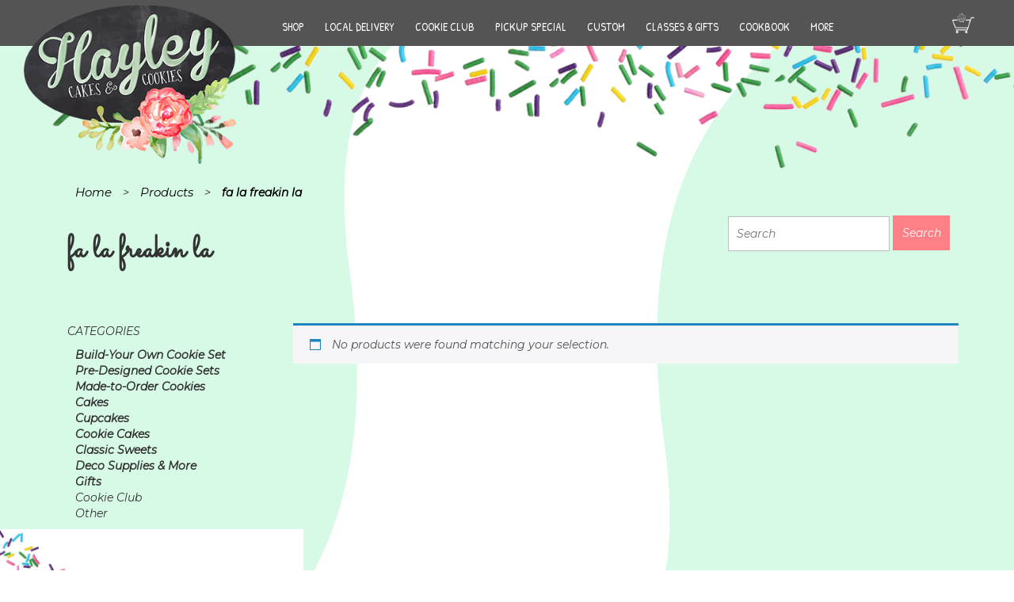

--- FILE ---
content_type: text/css
request_url: https://hayleycakesandcookies.com/wp-content/cache/autoptimize/css/autoptimize_single_51388c4224fddc09f24b01fe63c4afb3.css
body_size: 23294
content:
@import url('https://fonts.googleapis.com/css2?family=Dancing+Script&family=Sacramento&display=swap');@font-face{font-family:'callie_handregular';src:url(//hayleycakesandcookies.com/wp-content/themes/hayleycakesandcookies/fonts/callie_hand-webfont.woff2) format('woff2'),url(//hayleycakesandcookies.com/wp-content/themes/hayleycakesandcookies/fonts/callie_hand-webfont.woff) format('woff');font-weight:400;font-style:normal}body,html{width:100%;height:100%;font-family:'Montserrat',sans-serif}.page-title{font-family:'Sacramento'}a:hover,a:focus{color:#000;text-decoration:none}body{background:rgba(0,0,0,0) url("https://d1ohrx9ht8bvf4.cloudfront.net/wp-content/uploads/2021/07/12132727/hayley-site-background-opt.jpg") no-repeat center 0/cover;background-repeat:repeat}.inner-detail h2{font-family:'callie_handregular'}.top-social-icon-box{position:absolute;right:0}.navbar-default{background:0 0;border:0}.topnav-block{padding-bottom:20px;position:relative}.shopping-box{float:left;margin-top:58px;margin-right:10px;display:none}.topnav-block .list-inline{float:right}.quantity-box,.price-box,.icon-shop{display:inline-block}.quantity-box{background:#fc8086;padding:0;margin:2px 6px 0 5px;width:30px;height:30px;color:#fff;display:inline-block;text-align:center;line-height:30px;font-size:14px;border:0 solid #000;-moz-border-radius:90px;-webkit-border-radius:90px;border-radius:90px}.price-box{margin:0 8px;color:#000;font-size:16px}.icon-shop{margin:0 0 0 5px}.icon-shop img{margin-top:-3px}.navbar-brand{padding-top:5px}.navbar-default .navbar-nav>li>a{font-size:33px;font-family:'callie_handregular';color:#000;padding-left:20px;padding-right:10px}.navbar-default .navbar-nav>li>a:hover{color:#fc8086}.topnav-block .navbar-right{top:140px;position:relative}.welcome-text-box{background:url(//hayleycakesandcookies.com/wp-content/themes/hayleycakesandcookies/img/welcome-text-box.png) no-repeat 0 0;width:570px;height:373px;margin-top:20px;margin-bottom:40px}.welcome-text-box img{margin:20px auto;padding:55px 0 0}.welcome-text-box h3{font-size:62px;line-height:62px;font-family:'callie_handregular';padding:0 40px;margin:0;text-align:center;color:#fff}.intro-cake-image img{margin-top:-25px}.category-box{margin-bottom:30px;-ms-filter:"progid:DXImageTransform.Microsoft.Shadow(Strength=3, Direction=135, Color=#cccccc)";-moz-box-shadow:3px 3px 3px #ccc;-webkit-box-shadow:3px 3px 3px #ccc;box-shadow:3px 3px 3px #ccc;*/FF3.5+,Opera 9+,Saf1+,Chrome,IE10*/filter:progid:DXImageTransform.Microsoft.Shadow(Strength=3,Direction=135,Color=#cccccc);border:none;background:0 0;shadow:none;box-shadow:none;text-align:center}.heading-text{background:0 0;padding:25px 0 10px}.heading-text h3{font-size:40px;font-family:'callie_handregular';padding:0 5px;margin:0;text-align:center;color:#000}.category-box:hover h3{color:#fc8086}#cookies-cakes-section{padding:40px 0 0;background:url(//hayleycakesandcookies.com/wp-content/themes/hayleycakesandcookies/img/heart-cookies.png) no-repeat 0 0;background-position:20px 100px;position:relative}.cup-cake-image{background:url(//hayleycakesandcookies.com/wp-content/themes/hayleycakesandcookies/img/tea-shape-cookies.png) no-repeat 0 0;content:"";width:283px;height:211px;float:left;position:absolute;right:0;bottom:230px}#cookies-cakes-section h2{font-size:85px;font-family:'callie_handregular';padding:0;margin:0 0 10px;text-align:center}.custom-order-btn{background:url(//hayleycakesandcookies.com/wp-content/themes/hayleycakesandcookies/img/vintage-custom-order-button.png) no-repeat 0 0;height:142px;width:356px;display:block;margin:30px auto;text-align:center;line-height:142px;color:#fc8086;font-size:18px}.custom-order-btn:hover{color:#f35c64}.best-cookies-text{background:#fff;padding:10px;margin:0 18% 100px;-ms-filter:"progid:DXImageTransform.Microsoft.Shadow(Strength=5, Direction=135, Color=#333333)";-moz-box-shadow:1px 1px 5px #333;-webkit-box-shadow:1px 1px 5px #333;box-shadow:1px 1px 5px #333;filter:progid:DXImageTransform.Microsoft.Shadow(Strength=5,Direction=135,Color=#333333)}.best-cookies-text-border{padding:25px;border:1px dashed #b7b7b7}.best-cookies-text p{font-size:45px;line-height:55px;font-family:'callie_handregular';padding:0;margin:0;text-align:center}#instagram-section{padding:90px 0 0}.instagram-icon-img img{text-align:center;margin:0 auto 30px auto;display:block}#instagram-section h2{font-size:40px;font-family:'callie_handregular';padding:0;margin:0 0 15px;text-align:center}.icon-img img{text-align:center;margin:0 auto 35px auto;display:block}#address{padding:100px 0 0}.address-section{text-align:center;color:#000}.address-section i{font-size:35px;padding:0 0 25px;margin:0}.address-section h2{font-size:45px;font-family:'callie_handregular';padding:0;margin:0 0 5px}.address-section p{padding:0 0 10px;margin:0;font-size:14px;font-weight:400}.address-section p b{font-size:16px;font-weight:400}.address-section a{border:1px solid #000;padding:12px 20px;font-size:15px;color:#000;margin:15px 0 0;display:inline-block}.address-section a:hover{border:1px solid #fc8086;color:#fff;background:#fc8086}footer{padding:100px 0}.copyright{margin:65px 0 0;font-family:'Montserrat',sans-serif;color:#000;font-size:13px;padding:0}.footer-logo img{text-align:center;margin:0 auto;display:block}ul.list-inline li{margin:40px 0 0;float:left}ul.list-inline li p{font-size:14px;color:#000;margin:0;padding:25px 10px 0 0}#header-category{padding:50px 0 30px}#header-category h2{font-size:85px;font-family:'callie_handregular';padding:0;margin:0 0 10px;text-align:left}body .aws-container .aws-search-field{background:rgba(0,0,0,0);border:1px solid #bebebe;height:44px;padding:0 10px;width:320px}#custom-search-form{margin:0;margin-top:5px;padding:0}#custom-search-form .search-query{width:270px;border:1px solid #bebebe;height:44px;padding:0 10px}#custom-search-form button,#custom-search-form .btn{border:0;background:#fc8086;margin-top:-4px;padding:12px 20px;border-radius:0;color:#fff;font-size:14px}#custom-search-form button:hover{background:#f35c64}.category-heading-text{background:#fff;padding:25px 0 10px}.category-heading-text h3{font-family:"callie_handregular";font-size:40px;padding:0 5px;margin:0;text-align:center;color:#000}.category-heading-text:hover h3{color:#fc8086}.pagination-block{background:#fff;padding:15px;margin:35px 0 30px;-ms-filter:"progid:DXImageTransform.Microsoft.Shadow(Strength=3, Direction=135, Color=#cccccc)";-moz-box-shadow:3px 3px 3px #ccc;-webkit-box-shadow:3px 3px 3px #ccc;box-shadow:3px 3px 3px #ccc;filter:progid:DXImageTransform.Microsoft.Shadow(Strength=3,Direction=135,Color=#cccccc)}#related-products-section{padding:85px 0 0}#related-products-section h2{font-size:85px;font-family:'callie_handregular';padding:0;margin:0 0 10px;text-align:left}.pagination-block ul{margin:0;padding:0}.pagination-block ul li{list-style:none;display:inline;margin:0 5px;color:#000}.pagination-block ul li a{font-size:15px;color:#000}.pagination-block ul li a:hover{color:#fc8086}.category-heading-text-product{background:#fff;padding:25px 0 20px;text-align:center}.category-heading-text-product h3{font-family:"callie_handregular";font-size:30px;padding:0 5px;margin:0;text-align:center;color:#000;line-height:30px;min-height:65px}.category-heading-text-product:hover h3{color:#000}.category-heading-text-product a{border:1px solid #000;padding:12px 15px;font-size:15px;color:#000;margin:15px auto 0 auto;display:inline-block}.category-heading-text-product a:hover{border:1px solid #fc8086;color:#fff;background:#fc8086}.product-detail-left{background:#fff;padding:25px;margin:25px 0 0;-ms-filter:"progid:DXImageTransform.Microsoft.Shadow(Strength=3, Direction=135, Color=#cccccc)";-moz-box-shadow:3px 3px 3px #ccc;-webkit-box-shadow:3px 3px 3px #ccc;box-shadow:3px 3px 3px #ccc;filter:progid:DXImageTransform.Microsoft.Shadow(Strength=3,Direction=135,Color=#cccccc)}.inner-detail{background:#fff;padding:25px;margin:25px 0 0;-ms-filter:"progid:DXImageTransform.Microsoft.Shadow(Strength=3, Direction=135, Color=#cccccc)";-moz-box-shadow:3px 3px 3px #ccc;-webkit-box-shadow:3px 3px 3px #ccc;box-shadow:3px 3px 3px #ccc;filter:progid:DXImageTransform.Microsoft.Shadow(Strength=3,Direction=135,Color=#cccccc);width:100%;float:left}.inner-description-text{width:100%;float:left}.input-initial-box{border:1px solid #bebebe;height:44px;padding:0 10px;display:block;width:100%;margin-bottom:10px}.product-detail-text .glyphicon{background:#fc8086;padding:0;margin:0;width:23px;font-size:10px;height:23px;color:#fff;display:inline-block;text-align:center;line-height:20px;text-align:center;padding-right:-1px;border:0 solid #000;-moz-border-radius:90px;-webkit-border-radius:90px;border-radius:90px}.product-detail-text .glyphicon:hover{background:#f35c64}.product-detail-text h3,.entry-summary h1.entry-title{font-size:20px;margin:0;padding:0;color:#000;line-height:27px}.product-detail-text h2,.woocommerce-Price-amount.amount{font-size:25px;margin:10px 0 0;padding:0;color:#fc8086;line-height:27px;display:block}.product-detail-text .panel-group{margin-top:27px}.product-detail-text .panel-body{padding:0;margin-top:25px}.accordion-toggle:hover{text-decoration:none}.title-accordion{padding-left:10px;position:relative;top:3px;font-size:18px}.product-description-text{border-top:1px solid #e4e4e4;padding-top:25px;margin-top:45px}.product-description-text h5{font-size:22px;color:#000;padding:0 0 15px;margin:0}.product-description-text p{font-size:14px;color:#666;padding:0 0 15px;margin:0;line-height:24px}.inner-description-text h1{font-size:28px;color:#000;padding:0 0 15px;margin:0 0 15px;font-family:'Sacramento'}.inner-description-text p{font-size:14px;color:#666;padding:0 0 15px;margin:0;line-height:24px}.cart-block-right{background:url(//hayleycakesandcookies.com/wp-content/themes/hayleycakesandcookies/img/cart-bg.jpg) repeat 0 0;padding:13px;margin-top:25px}.cart-block-middle{border:1px dashed #fc8086;padding:25px}.cart-block-middle h4{font-size:58px;color:#fff;font-family:'callie_handregular';padding:0;margin:0}.product-cart-box{border-bottom:1px dashed #d7d7d7;padding-bottom:5px;margin-bottom:18px}.remove-product-cart{float:left;height:70px;margin-right:15px}.remove-product-cart a{background:#fc8086;padding:0;margin:0;width:25px;height:25px;color:#fff;display:inline-block;text-align:center;line-height:22px;font-size:14px;text-align:center;border:0 solid #000;-moz-border-radius:90px;-webkit-border-radius:90px;border-radius:90px}.remove-product-cart a:hover{background:#f35c64}.product-cart-box p{color:#fff;font-size:14px}.groos-cart-box{border-bottom:1px dashed #d7d7d7;padding-bottom:20px;margin-bottom:18px;text-align:center}.groos-cart-box p,.groos-cart-box h5{display:inline;color:#fff}.groos-cart-box p{font-size:15px;padding-right:5px}.groos-cart-box h5{font-size:25px;color:#fc8086}.checkout-button-box{margin-top:40px}.checkout-button-box a{border:1px solid #fff;padding:10px;display:block;font-size:15px;text-align:center;margin:0 auto 20px auto;color:#fff}.checkout-button-box a:hover{border:1px solid #fc8086;background:#fc8086}.quantity-box-product{margin-top:40px}.quantity-box-reduce{float:left}.quantity-box-reduce .form-control{width:80px;border-radius:0;height:45px;margin-right:30px;font-size:15px}.quantity-box-product a{border:1px solid #000;padding:10px 20px;display:block;font-size:15px;text-align:center;margin:0 auto 20px auto;color:#000;float:left}.quantity-box-product a:hover{border:1px solid #fc8086;background:#fc8086;color:#fff}.cart-block-right .widget_shopping_cart_content p{color:#ccc}#ui-datepicker-div.ui-datepicker select.ui-datepicker-month,#ui-datepicker-div.ui-datepicker select.ui-datepicker-year{min-width:79px !important}.top-social-icon-box ul.list-inline li{padding:0 2px}@media (min-width:1025px) and (max-width:1199px){.navbar-default .navbar-nav li a{font-size:25px;padding-left:12px;padding-right:8px}.welcome-text-box{background-size:100% 100%;width:100%}.welcome-text-box h3{font-size:54px;line-height:54px}body .top_header_search .aws-container .aws-search-form{width:200px!important}}@media (min-width:992px) and (max-width:1024px){body .top_header_search .aws-container .aws-search-form{width:200px!important}}@media (min-width:959px) and (max-width:991px){.navbar-header{float:left;min-height:180px}body .top_header_search{width:205px;top:auto;left:auto;right:75px;bottom:25px}.ubermenu-skin-black-white-2.ubermenu-responsive-toggle{background:#fc8086;color:#fff;border:none;border-radius:4px}.ubermenu-responsive-toggle .fa.fa-bars{font-size:17px}}@media (min-width:801px) and (max-width:991px){body .top_header_search{width:205px;top:auto;left:auto;right:0;bottom:100px}body .top_header_search .aws-container .aws-search-form{width:188px!important}body.woocommerce ul.products li.product.product-category a:hover{background-size:200px!important}}@media (min-width:801px) and (max-width:1024px){.navbar-toggle.hide-on-mb{display:none}.navbar-brand.topnav{height:auto;width:320px;padding-bottom:0;padding:0 10px 0 0}.navbar-brand img{width:100%!important}#bs-example-navbar-collapse-1{display:block !important}#bs-example-navbar-collapse-1 .ubermenu.ubermenu-main{margin-top:0}body .ubermenu-skin-black-white-2.ubermenu-responsive-toggle{position:absolute;right:10px;top:147px;background:#fc8086;color:#fff;border:none;border-radius:4px}body .ubermenu-skin-black-white-2.ubermenu-responsive-toggle:hover,body .ubermenu-skin-black-white-2.ubermenu-responsive-toggle:focus{background:#f35c64}.ubermenu-responsive-toggle .fa.fa-bars{font-size:17px}body .topnav-block{padding-bottom:25px}.shopping-box{margin-top:25px}.topnav-block .list-inline{margin-right:0;margin-top:11px}.list-inline li a img{width:32px;height:32px}.navbar-header{min-height:unset!important}.category-image .img-responsive{display:block;margin:0 auto}.category-image{text-align:center;border:none;background:0 0}body .top_header_search{width:215px;top:128px;left:auto;right:100px;bottom:auto}ul.list-inline li{margin:34px 0 0}}@media (max-width:1024px){.list-inline li a img{width:45px;height:45px}#cookies-cakes-section{background:0 0}.cup-cake-image{display:none}.best-cookies-text{margin:0}.welcome-text-box{width:100%;height:373px;background-size:100%}.welcome-text-box h3{font-size:40px}.navbar-default .navbar-nav>li>a{font-size:23px}.shopping-box{margin-top:50px}ul.list-inline li p{padding:12px 10px 0 0}footer .list-inline{margin:0 auto;display:block}}@media (min-width:768px) and (max-width:800px){body .ubermenu-skin-black-white-2.ubermenu-responsive-toggle{position:absolute;right:10px;top:147px;background:#fc8086;color:#fff;border:none;border-radius:4px}.navbar-toggle.hide-on-mb{display:none}body .navbar-collapse.collapse{display:block !important}body .top_header_search{top:128px!important;bottom:0}.ubermenu.ubermenu-main{margin-top:30px!important}}@media (max-width:800px){.navbar-header{min-height:200px}.navbar-header{float:none}.navbar-left,.navbar-right{float:none !important}.navbar-toggle{display:block}.navbar-collapse{border-top:0 solid transparent;box-shadow:none}.navbar-collapse.collapse{display:none!important}.navbar-nav{float:none!important;margin-top:7.5px}.navbar-nav>li{float:none}.navbar-nav>li>a{padding-top:10px;padding-bottom:10px}.collapse.in{display:block !important}.navbar-default .navbar-header .navbar-toggle{color:#fc8086;border:1px solid #fc8086;background-color:#fc8086}.navbar-default .navbar-toggle:focus,.navbar-default .navbar-toggle:hover{background:#f35c64;color:#fff;border:1px solid #f35c64}.top_navigation .dropdown-menu{position:static;float:none}.topnav-block .navbar-toggle{top:124px;padding:15px}.navbar-default .navbar-toggle .icon-bar{background-color:#fff}.navbar-default .navbar-nav>li>a{font-size:40px;margin-bottom:10px}.topnav-block .navbar-right{margin-top:35px}body .top_header_search{width:205px;top:auto;left:auto;right:100px;bottom:48px}body .top_header_search .aws-container .aws-search-form{width:188px!important}body.woocommerce ul.products li.product.product-category{width:100%!important}}@media (max-width:768px){.category-heading-text-product h3{min-height:auto}.copyright{text-align:center;padding-bottom:30px}footer{padding:50px 0}footer .list-inline{width:250px;margin:0 auto}footer nav{margin:auto}.best-cookies-text p{font-size:50px;line-height:50px}.custom-order-btn{margin:30px auto}#instagram-section h2{font-size:40px}#cookies-cakes-section h2{font-size:40px}.intro-cake-image img{margin:-25px auto 0 auto;text-align:center;display:block}.welcome-text-box{height:auto;margin-bottom:25px;margin-top:20px;padding-bottom:30px;background:url(//hayleycakesandcookies.com/wp-content/themes/hayleycakesandcookies/img/cart-bg.jpg) repeat 0 0}#custom-search-form .search-query{width:200px}.navbar-brand img{width:70%}.topnav-block{padding-bottom:105px}.shopping-box{margin-top:15px}ul.list-inline li{margin-top:15px}.topnav-block .navbar-toggle{right:-15px;top:75px}body #header-category{padding:20px 0;position:relative}body.archive h1.page-title{width:100%;text-align:center;font-family:'Sacramento'}html body.woocommerce ul.products li.product,html body.woocommerce-page ul.products li.product{float:none;margin:0 auto;max-width:400px;text-align:center;width:100%;font-family:"Montserrat",sans-serif;font-size:18px}html .woocommerce ul.products li.product:nth-child(2n),html .woocommerce-page ul.products li.product:nth-child(2n),html .woocommerce-page[class*=columns-] ul.products li.product:nth-child(2n),html .woocommerce[class*=columns-] ul.products li.product:nth-child(2n){float:none}.intro-cake-image .woocommerce.columns-1 ul.products li.product{width:100%}.intro-cake-image .woocommerce .woocommerce.columns-1 ul.products li.product a img{width:73%}ul.products li.products{font-family:"Montserrat",sans-serif;font-size:18px}html body .top_header_search{bottom:28px}.navbar-toggle.hide-on-mb{display:none}.navbar-brand.topnav{height:auto;width:150px;padding-bottom:0}.navbar-brand img{width:100%!important}#bs-example-navbar-collapse-1{display:block !important}#bs-example-navbar-collapse-1 .ubermenu.ubermenu-main{margin-top:0}body .ubermenu-skin-black-white-2.ubermenu-responsive-toggle{position:absolute;right:10px;top:15px;background:#fc8086;color:#fff;border:none;border-radius:4px}body .ubermenu-skin-black-white-2.ubermenu-responsive-toggle:hover,body .ubermenu-skin-black-white-2.ubermenu-responsive-toggle:focus{background:#f35c64}.ubermenu-responsive-toggle .fa.fa-bars{font-size:17px}body .topnav-block{padding-bottom:25px}.shopping-box{margin-top:25px}.topnav-block .list-inline{margin-right:72px;margin-top:11px}.list-inline li a img{width:32px;height:32px}.navbar-header{min-height:unset!important}.category-image .img-responsive{display:block;margin:0 auto}.category-image{text-align:center;border:none;background:0 0}.post-type-archive-product .search-block{float:none;max-width:344px;margin:0 auto}.archive.post-type-archive-product h1.page-title{padding:20px 0 10px;font-family:'Sacramento'}}@media (max-width:640px){.product-detail-text{margin-top:30px}.topnav-block .navbar-right{margin-left:50px}.category-image img{max-width:100%}.best-cookies-text p{font-size:33px;line-height:35px}.address-section{margin-bottom:25px}footer{padding:10px 0}.navbar-default .navbar-brand{margin-top:0}.topnav-block{padding-bottom:100px}.topnav-block .navbar-right{margin-top:15px}.search-block{float:left}.topnav-block .navbar-toggle{right:-5px}html body .top_header_search{display:none}html body .top_header_search.visible-xs{display:block !important;position:unset;width:100%}body .top_header_search.visible-xs .aws-container .aws-search-form{width:240px !important}.shopping-box{margin-top:25px}.topnav-block .list-inline{margin-right:72px;margin-top:11px}ul.list-inline li{padding-right:2px;padding-left:2px}.list-inline li a img{width:28px;height:28px}}@media (max-width:480px){.topnav-block .navbar-right{margin-left:20px}.topnav-block .navbar-right{top:80px}.navbar-brand img{width:50%}.topnav-block{padding-bottom:60px}.topnav-block .list-inline{display:none}.shopping-box{margin-top:30px}.shopping-box{margin-right:90px}.topnav-block .navbar-toggle{top:22px}#header-category{padding:20px 0 30px}body.home .intro-cake-image .button{bottom:15px;right:auto}body .intro-cake-image .woocommerce ul.products li.product a.woocommerce-LoopProduct-link:before{display:block;font-size:26px;left:auto;right:auto;top:35px;width:100%}.error404 #s,.search #s{width:100% !important}}@media (max-width:360px){.navbar-default .navbar-brand{margin-top:0}.navbar-brand img{width:50%}#custom-search-form .search-query{width:180px}#custom-search-form button{padding:12px 10px}.custom-order-btn{height:120px;width:310px;line-height:120px;background-size:100% auto;font-size:16px}.navbar-brand{float:none}.navbar-brand img{margin-left:10px;width:35%}.topnav-block{padding-bottom:15px;background:0 0}.navbar-default{border-bottom:2px solid #fc8086}.shopping-box{margin-right:10px}.topnav-block .navbar-right{top:10px}.topnav-block .navbar-toggle{top:75px}#header-category{padding:5px 0 30px}html body .intro-cake-image .woocommerce ul.products li.product a.woocommerce-LoopProduct-link:before{display:block;font-size:23px;left:auto;right:auto;top:35px;width:100%}.navbar-brand.topnav{height:auto;width:132px;padding-bottom:0;display:inline-block;padding-left:10px}.navbar-brand img{width:100% !important;display:inline-block;margin:0 !important}.top-social-icon-box{right:18px}.price-box .woocommerce-Price-amount.amount{font-size:13px}body .ubermenu-skin-black-white-2.ubermenu-responsive-toggle{padding:8px;top:27px;right:4px}}.single-product .input-text.qty.text{border:1px solid #ccc;min-width:80px;line-height:1.42857;height:30px;margin-right:30px;padding:3px 12px;transition:border-color .15s ease-in-out 0s,box-shadow .15s ease-in-out 0s;text-align:center;font-size:15px;box-shadow:0 1px 1px rgba(0,0,0,.075) inset}.single .entry-summary .quantity:before{content:"Quantity ";font-size:12px;font-weight:400;letter-spacing:1px;position:absolute;text-transform:uppercase;top:-18px}.woocommerce.single .entry-summary .quantity{margin-top:13px!important;position:relative}body.woocommerce #respond input#submit.alt,body.woocommerce a.button.alt,body.woocommerce button.button.alt,body.woocommerce input.button.alt{border:1px solid #000;color:#000;display:block;float:left;font-size:15px;margin:0 auto 20px;padding:10px 20px;text-align:center;background:0 0;border-radius:0;font-weight:400;line-height:1.42857}.single-product .tabs.wc-tabs{display:none}#tab-description{border-top:1px solid #e4e4e4;margin:20px 0;padding:25px 0 0;color:#000;font-size:22px}#tab-description p{color:#666;font-size:14px;line-height:24px;margin:0;padding:0 0 15px}#tab-description{border:medium none !important;box-shadow:none;margin-bottom:0}.related.products h2{font-size:85px;font-family:'callie_handregular';padding:0;margin:0 0 10px;text-align:left}.single-product .product_meta{display:none}.main-content-inner h1{font-family:'Sacramento'}.inner-description-text img{float:left;margin:0 15px 10px 0}body.woocommerce #respond input#submit.alt:hover,body.woocommerce a.button.alt:hover,body.woocommerce button.button.alt:hover,body.woocommerce input.button.alt:hover{background:#fc8086 none repeat scroll 0 0;border:1px solid #fc8086;color:#fff}.cart-block-middle li{color:#fff;border-bottom:1px dashed #d7d7d7;margin-bottom:15px!important;padding-bottom:5px!important}.cart-block-middle li a.remove{background:#fc8086 none repeat scroll 0 0;color:#fff !important;float:left;font-weight:400 !important;height:auto;margin-right:15px}.cart-block-middle li a.remove:hover{background:#f35c64}.cart-block-middle li a{color:#fff;font-size:14px;font-weight:400!important}.cart-block-middle li .quantity{float:left;width:100%}.cart-block-middle li .woocommerce-Price-amount.amount{float:right;font-size:12px;margin:0}.cart-block-middle .total strong{display:inline-block;font-weight:400}.cart-block-middle .total .woocommerce-Price-amount.amount{display:inline-block}.cart-block-middle .total{border-bottom:1px dashed #d7d7d7;color:#fff;padding-bottom:20px;text-align:center}.cart-block-middle .button.wc-forward,.cart-block-middle .button.checkout.wc-forward{border:1px solid #ffffff!important;border-radius:0 !important;color:#fff !important;display:block!important;font-size:15px!important;margin:0 auto 20px!important;padding:10px!important;text-align:center;font-weight:400!important;line-height:1.42857 !important;text-align:center;width:100%;background:rgba(0,0,0,0) none repeat scroll 0 0 !important}.cart-block-middle .button.wc-forward:hover,.cart-block-middle .button.checkout.wc-forward:hover,.cart-block-middle .button.wc-forward:focus,.cart-block-middle .button.checkout.wc-forward:focus{background:#fc8086 !important;border-color:#fc8086 !important}.cart-block-middle .buttons{margin-bottom:0;margin-top:32px}.woocommerce-message:before,.woocommerce-message{color:#FC8086!important;border-color:#FC8086!important}#add_payment_method .wc-proceed-to-checkout a.checkout-button,.woocommerce-cart .wc-proceed-to-checkout a.checkout-button,.woocommerce-checkout .wc-proceed-to-checkout a.checkout-button{background-color:#FC8086!important}.price-box .woocommerce-Price-amount.amount{display:inline;color:#000;font-size:16px;margin:0 8px}.archive h1.page-title{float:left;padding:50px 0 30px;width:70%;font-family:'Sacramento';font-size:85px;margin:0 0 10px;text-align:left}.archive .woocommerce-ordering{float:right;text-align:right;padding:50px 0 30px;width:30%}.archive .woocommerce-result-count{display:none}.archive .woocommerce-ordering select.orderby{border:1px solid #bebebe;color:#888;padding:18px 20px}body.woocommerce ul.products li.product,body.woocommerce-page ul.products li.product{float:left;margin:0 0 30px;padding:0 10px;position:relative;text-align:center;width:25%}body.woocommerce ul.products li.product a{box-shadow:3px 3px 3px #ccc;margin-bottom:30px;display:block}body.woocommerce ul.products li.product a img{margin-bottom:0}.archive .products .price{display:none !important}.archive .button.add_to_cart_button{display:none !important}.archive.woocommerce ul.products li.product h3,.archive.woocommerce ul.products li.product h2{color:#000;font-family:"callie_handregular";font-size:40px;line-height:1.1;margin:0;padding:25px 0 10px;text-align:center}body.woocommerce ul.products li.product a:hover h3{color:#fc8086}.instagram-pics.instagram-size-large,.instagram-pics.instagram-size-small,.instagram-size-thumbnail{display:inline-block;padding:0;text-align:center}.instagram-pics.instagram-size-large li,.instagram-pics.instagram-size-small li,.instagram-size-thumbnail li{display:inline-block;float:left;list-style:outside none none;padding:0;width:25%}.instagram-pics.instagram-size-large li img,.instagram-pics.instagram-size-small li img,.instagram-size-thumbnail li img{height:auto;max-width:100%}.qb-0{display:none}.woocommerce-ordering{display:none}#cookies-category-section .container{position:relative}#header-category{position:absolute;right:0;top:0}.intro-cake-image{padding-bottom:90px;text-align:center}.intro-cake-image img{padding:43px 22px 115px;display:block!important;float:none;margin:25px auto 0!important;max-width:384px!important;box-shadow:-1px 17px 56px #666}.intro-cake-image .products{margin:0!important}.intro-cake-image .products li{display:block;float:none;margin:0 auto!important;max-width:100%}.intro-cake-image h2,.intro-cake-image span,.intro-cake-image .button{display:none!important;opacity:0;visibility:hidden;margin:0!important;padding:0!important}.intro-cake-image .products li a:hover,.intro-cake-image .products li a:focus{outline:0}.summary .price{float:left;width:100%}.summary .woocommerce-Price-amount.amount{clear:both;display:inline-block;font-size:12px;min-width:auto;width:auto}.summary .woocommerce-Price-amount.amount:first-child:before{content:"Starting at ";display:inline-block;font-size:12px;padding-right:6px}.summary .woocommerce-Price-amount.amount:last-child:before{color:rgba(0,0,0,0);content:"ending price";float:right;font-size:12px;width:100%}.single.woocommerce div.product form.cart .variations label{color:#000}.summary table.variations{display:block;margin-bottom:10px!important;margin-top:10px!important;width:100%;float:left}.summary .woocommerce-variation-price .woocommerce-Price-amount.amount{font-size:25px}.summary .woocommerce-variation-price .woocommerce-Price-amount.amount:before{content:none!important}.summary .woocommerce-variation-price .woocommerce-Price-amount.amount{margin:10px 0!important}.single_add_to_cart_button.button.alt.disabled.wc-variation-selection-needed{background:rgba(0,0,0,0) none repeat scroll 0 0;color:#000;opacity:1;font-size:15px}.single_add_to_cart_button.button.alt.disabled.wc-variation-selection-needed:hover{background:#fc8086 none repeat scroll 0 0;border:1px solid #fc8086;color:#fff}.single .woocommerce-Price-amount.amount:last-child{display:none}.single.woocommerce div.product p.price{color:#fff;line-height:0;margin-bottom:12px}.single_variation_wrap .woocommerce-Price-amount.amount{display:block!important}h2.home{font-family:'Sacramento',cursive;font-size:50px;font-weight:700;color:#000}h2.home2{font-family:'Sacramento',cursive;font-size:40px;font-weight:700;padding-top:30px;color:#000}h2.home2 a,h2.home a{color:#000}.home .intro-cake-image .button{background:rgba(0,0,0,0) url(//hayleycakesandcookies.com/wp-content/themes/hayleycakesandcookies/img/vintage-buy-now-hayley.png) no-repeat scroll center center/360px auto;border-radius:0;bottom:15px;color:#fff;display:block!important;font-family:"callie_handregular";font-size:0;font-weight:400;height:130px;opacity:1;padding:8px 20px 3px;pointer-events:none;position:absolute;visibility:visible;width:100%}.home .intro-cake-image .button:hover{background:rgba(0,0,0,0) url(//hayleycakesandcookies.com/wp-content/themes/hayleycakesandcookies/img/vintage-buy-now-hayley.png) no-repeat scroll center center/360px auto}.single .cart-block-right .woocommerce-Price-amount.amount:last-child{display:block!important}.breadcrumbs span a{color:#000;font-size:15px}.breadcrumbs span{color:#000;font-weight:700;margin:0 5px}.breadcrumbs span a span{font-weight:400}.post-type-archive #header-pagination{display:none}.product-type-simple .summary .woocommerce-Price-amount.amount{font-size:20px;line-height:20px;margin-top:0}.product-addon h3.addon-name{color:#000;font-size:12px;margin-top:5px;text-transform:uppercase}.single .woocommerce-product-gallery__image img.wp-post-image.attachment-shop_single{height:auto!important;width:100%!important}.single .woocommerce-product-gallery__image img.attachment-shop_single{height:80px!important;width:auto!important}.woocommerce-loop-category__title mark{background-color:rgba(0,0,0,0);display:none}.woocommerce-product-gallery__image{margin-bottom:4px}.woocommerce div.product div.images .woocommerce-product-gallery__image:nth-child(n+2){padding:0 .2%}.ui-datepicker.ui-widget.ui-widget-content.ui-helper-clearfix.ui-corner-all{background:#dffcdf none repeat scroll 0 0;padding:5px 10px}.ui-datepicker-header.ui-widget-header.ui-helper-clearfix.ui-corner-all{background:#fff none repeat scroll 0 0;margin-bottom:5px;padding:2px 4px;text-align:center}.ui-datepicker-prev.ui-corner-all{float:left;font-size:11px;line-height:20px}.ui-datepicker-next.ui-corner-all{float:right;font-size:11px;line-height:20px}.ui-datepicker-calendar tr th,.ui-datepicker-calendar tr td{font-size:13px;padding:0 5px;text-align:center}li:hover .sub-menu{display:block}.sub-menu li a{border-bottom:1px solid #fff;color:#fff;display:block;font-size:30px;padding-bottom:10px;padding-top:10px}.sub-menu li:last-child a{border-bottom:medium none}.single .product-addon .woocommerce-Price-amount.amount:last-child{display:inline-block;font-size:14px}.single .product-addon .woocommerce-Price-amount.amount:last-child:before{content:none}.single-product .heateor_sss_sharing_container{margin:10px 0;text-align:center}.single-product .heateor_sss_sharing_container li{display:inline-block;float:none}.tm-extra-product-options .tm-epo-field-label{color:#222;font-size:15px;text-shadow:0px 0px 1px #ccc}.tm-extra-product-options .tmcp-field-wrap>label{font-size:13px}.tc-label.tm-label{float:right;width:91%}.tm-epo-field.tmcp-select{padding:10px}.welcome-text-box a{color:#fff;text-decoration:none}.intro-cake-image .woocommerce ul.products li.product a.woocommerce-LoopProduct-link:before{color:#000;font-family:"callie_handregular";font-size:32px;font-weight:700;left:26%;position:absolute;text-transform:uppercase;top:32px;z-index:9}.product-type-subscription .summary .woocommerce-Price-amount.amount{font-size:20px}.product-type-subscription .summary .woocommerce-Price-amount.amount:first-child:before{font-size:20px}.woocommerce-cart .woocommerce-cart-form .coupon:before{content:"Have a coupon? Enter code here.";float:left;line-height:30px;margin-right:10px}.woocommerce-cart .woocommerce-cart-form .coupon .input-text{min-width:120px}.woocommerce-checkout .woocommerce-info a.showcoupon{display:inline-table;overflow:hidden;text-align:left;text-indent:-87px;text-transform:capitalize;white-space:pre;width:90px}.archive .woocommerce-info{float:left;width:100%}.archive.woocommerce ul.products li h2.woocommerce-loop-product__title{font-family:"Montserrat",sans-serif;font-size:18px;letter-spacing:1px;min-height:78px;padding-bottom:0;padding-left:5px;padding-right:5px}h2.woocommerce-loop-product__title{font-family:"Montserrat",sans-serif;font-size:18px}.portf-category{float:left;width:100%;margin-top:30px}.portf-cat-list{border:1px solid;box-sizing:border-box;float:left;margin:0 1% 20px;padding:10px;width:31%;text-align:center}.portf-cat-list h3{border-bottom:1px solid #444;font-family:callie_handregular;font-size:41px;font-weight:700;letter-spacing:1px;line-height:43px;margin:0 0 18px;padding-bottom:10px;text-align:center}.portf-cat-list h3 a{color:#333}.portf-cat-list img{display:block;float:none;margin:0 auto}#fbalbum1{float:left;width:100%}#fbalbum1 .Image_Wrapper{display:inline-block;opacity:1!important;overflow:hidden}.wp-caption.alignleft{display:inline-block;float:none}.alignleft{float:left}.alignleft{float:right}.woocommerce-cart .recurring-totals,.woocommerce-checkout .recurring-totals{display:none}.woocommerce-cart .cart-subtotal.recurring-total,.woocommerce-checkout .cart-subtotal.recurring-total{display:none}.woocommerce-cart .order-total.recurring-total,.woocommerce-checkout .order-total.recurring-total{display:none}.woocommerce table.shop_table th[class="Pick Up Only"]:before{content:"Pickup options";font-size:14px;line-height:22px}.woocommerce table.shop_table th[class="Pick Up Only"]{font-size:0}.woocommerce table.shop_table th[class="Flat Rate Shipping"]:before{content:"Shipping options";font-size:14px;line-height:22px}.woocommerce table.shop_table th[class="Flat Rate Shipping"]{font-size:0}#cookies-category-section h2{font-size:55px;font-family:'callie_handregular';padding:0;margin:0 0 25px;text-align:center}.custom-btn{text-align:center;margin-top:50px}.custom-btn h3{font-size:50px;font-family:'callie_handregular';font-weight:700}.woocommerce-checkout #customer_details #wc-od p{display:none}.woocommerce-checkout #customer_details #wc-od p#delivery_date_field{display:block}body.single .check-btn.button{display:block;text-align:center;width:200px;margin:20px auto;background:#444;color:#fff;text-transform:uppercase;letter-spacing:1px;padding:14px 10px;border-radius:0}.table-condensed>tbody>tr>td.day.disabled,.table-condensed>tbody>tr>td.day.disabled:hover{background:#337ab7!important;color:#ccc}.table-condensed>tbody>tr>td.day{background:green;color:#fff;border:4px solid #fff;border-radius:8px;pointer-events:none}.table-condensed>tbody>tr>td.day:hover{background:green!important}.table-condensed>tbody>tr>td.day.new,.table-condensed>tbody>tr>td.day.new:hover{background:#337AB7!important;color:#ccc}.table-condensed>tbody>tr>td.day.disabled.old,.table-condensed>tbody>tr>td.day.disabled.old:hover{background:#337AB7!important;color:#ccc}#example1 th.next,#example1 th.prev{visibility:visible !important}.datepicker .datepicker-switch:hover,.datepicker .prev:hover,.datepicker .next:hover,.datepicker tfoot tr th:hover{color:green!important;background:transparent!important}.top_header_search{position:absolute;width:100%;text-align:center;top:32px;left:0;display:none!important}body .top_header_search .aws-container .aws-search-form{width:280px;padding:10px;margin:0 auto;background:#fff}body .top_header_search .aws-container .aws-search-field{width:100%;background:rgba(0,0,0,0);border:1px solid #bebebe;height:44px;padding:0 10px}.loc-distb{padding-left:10px;margin:30px 0 20px}.loc-distb li{margin-bottom:10px;color:#333;letter-spacing:.5px}.loc-distb li i.fa{margin-right:8px;color:#f8a195}body.archive.tax-product_cat #cookies-category-section ul.products li.product h2{font-family:"callie_handregular";font-size:40px;padding:15px 0 5px;min-height:50px;background:0 0;font-weight:700}body.tax-product_cat.woocommerce ul.products li.product a{box-shadow:none}ul li .sub-menu .sub-menu{display:none;left:95%;top:0;background:#ffaca0}ul li .sub-menu li:hover .sub-menu{display:block}ul li .sub-menu .sub-menu .sub-menu{display:none!important}ul li .sub-menu .sub-menu li:hover .sub-menu{display:block!important}.sub-menu li a{font-family:'Montserrat';font-size:14px;text-transform:capitalize}.new-selected #wc-od{display:none}nav.ubermenu.ubermenu-main ul li.ubermenu-current_page_item a{background:0 0 !important}.woocommerce-checkout .table-condensed>tbody>tr>td.day{pointer-events:unset}.woocommerce-checkout .table-condensed>tbody>tr>td.active.day{background:darkgreen!important;border:none!important}#delivery_date{padding:10px;border:1px solid #666}.ubermenu-skin-black-white-2 .ubermenu-item-level-0.ubermenu-current-menu-ancestor>.ubermenu-target{background:transparent!important}#menu-item-10418{background-image:url('https://d1ohrx9ht8bvf4.cloudfront.net/wp-content/uploads/2019/02/22105556/custom-quotes-highlight.png') no-repeat center top}.category-image img{display:block;margin:0 auto}#cookies-category-section .category-image:hover img{visibility:hidden}#cookies-category-section .col-md-4.col-sm-6 .category-image:hover{position:relative;z-index:1}#cookies-category-section .col-md-4.col-sm-6:nth-child(1) .category-image:hover{background:url('https://d1ohrx9ht8bvf4.cloudfront.net/wp-content/uploads/2018/07/04084602/category-hover-cookies.png') no-repeat center top}#cookies-category-section .col-md-4.col-sm-6:nth-child(2) .category-image:hover{background:url('http://d1ohrx9ht8bvf4.cloudfront.net/wp-content/uploads/2015/10/26180809/category-hover-cake.png') no-repeat center top}#cookies-category-section .col-md-4.col-sm-6:nth-child(3) .category-image:hover{background:url('http://d1ohrx9ht8bvf4.cloudfront.net/wp-content/uploads/2017/12/26181546/category-hover-cupcakes.png') no-repeat center top}#cookies-category-section .col-md-4.col-sm-6:nth-child(4) .category-image:hover{background:url('http://d1ohrx9ht8bvf4.cloudfront.net/wp-content/uploads/2015/10/26180809/category-hover-cookiecake.png') no-repeat center top}#cookies-category-section .col-md-4.col-sm-6:nth-child(5) .category-image:hover{background:url('http://d1ohrx9ht8bvf4.cloudfront.net/wp-content/uploads/2017/12/26181547/category-hover-sprinkles.png') no-repeat center top}#cookies-category-section .col-md-4.col-sm-6:nth-child(6) .category-image:hover{background:url('https://d1ohrx9ht8bvf4.cloudfront.net/wp-content/uploads/2018/11/01014823/zcategory-image-sweets-hover.png') no-repeat center top}#cookies-category-section .col-md-4.col-sm-6:nth-child(7) .category-image:hover{background:url('http://d1ohrx9ht8bvf4.cloudfront.net/wp-content/uploads/2018/01/26180948/category-image-macarons-hover.png') no-repeat center top}.home #cookies-category-section .col-md-4.col-sm-6:nth-child(7) .category-image:hover{background:url('https://d1ohrx9ht8bvf4.cloudfront.net/wp-content/uploads/2019/05/28165325/category-events-hover.png') no-repeat center top}#cookies-category-section .col-md-4.col-sm-6:nth-child(8) .category-image:hover{background:url('https://d1ohrx9ht8bvf4.cloudfront.net/wp-content/uploads/2018/07/04085453/category-hover-gifts.png') no-repeat center top}#cookies-category-section .col-md-4.col-sm-6:nth-child(9) .category-image:hover{background:url('https://hayleycakesandcookies.com/wp-content/uploads/2018/01/month-cookie-img-1-hover.png') no-repeat center top}body.post-type-archive-product.woocommerce ul.products li.product.product-category a{background:0 0;text-align:center;box-shadow:unset}body.post-type-archive-product.woocommerce ul.products li.product.product-category{width:33.33333333%;padding-right:15px;padding-left:15px;margin-bottom:10px;clear:none}#cookies-category-section ul.products li.product.product-category img{max-width:100%;width:auto;margin:0 auto}#cookies-category-section ul.products li.product.product-category h2{font-size:40px;padding:25px 5px 0;margin:0}body.woocommerce ul.products li.product#cookies a:hover img,body.woocommerce ul.products li.product#cakes a:hover img,body.woocommerce ul.products li.product#sprinkles a:hover img,body.woocommerce ul.products li.product#gifts a:hover img,body.woocommerce ul.products li.product#macarons a:hover img,body.woocommerce ul.products li.product#classic-sweets a:hover img,body.woocommerce ul.products li.product#cookie-cakes a:hover img,body.woocommerce ul.products li.product#cupcakes a:hover img{visibility:hidden}body.woocommerce ul.products li.product#cookies a:hover{position:relative;z-index:1}body.woocommerce ul.products li.product#cakes a:hover{position:relative;z-index:1}body.woocommerce ul.products li.product#cookie-cakes a:hover{position:relative;z-index:1}body.woocommerce ul.products li.product#cupcakes a:hover{position:relative;z-index:1}body.woocommerce ul.products li.product#sprinkles a:hover{position:relative;z-index:1}body.woocommerce ul.products li.product#gifts a:hover{;position:relative;z-index:1}body.woocommerce ul.products li.product#macarons a:hover{position:relative;z-index:1}body.woocommerce ul.products li.product#classic-sweets a:hover{position:relative;z-index:1}body.woocommerce ul.products li.product#classes-and-events a:hover{position:relative;z-index:1}#header-category:before{text-align:center;display:block;font-family:"callie_handregular";font-size:33px;font-weight:700}#cookies-category-section #header-category{max-width:345px;padding-top:0}.archive h1.page-title{padding-top:26px!important;font-family:'Sacramento'}.tax-product_cat #cookies-category-section ul.products li.product.product-category img{border-radius:50%;height:180px;margin:0 auto 20px;max-width:180px;width:100%}.single-product div.product .product_title{font-weight:700;text-transform:capitalize}.cont-btn{background:pink;padding:10px;display:inline-block;margin-bottom:20px;min-width:250px;text-align:center;color:#444;text-transform:uppercase;letter-spacing:1px}.cont-btn img{float:none;width:20px;margin-bottom:0}.single.woocommerce div.product.product-type-subscription p.price span.subscription-details{color:#fc8086;font-size:12px;line-height:0;margin-top:10px;display:inline-block}.single .product-type-subscription .woocommerce-Price-amount.amount:first-child{display:inline-block !important}.woocommerce.woocommerce-page .product-category .woocommerce-loop-category__title{font-size:30px !important}body.woocommerce ul.products li.product-category.product a{box-shadow:unset}.woocommerce.single-product div.product div.images .woocommerce-product-gallery__wrapper{float:left;width:100%}.av-btn-box{float:left;width:100%}.ui-datepicker-month,.ui-datepicker-year{color:#000}#delivery_date_field label{font-size:0}#delivery_date_field label:before{content:"Pick your Required By Date";font-size:15px;font-weight:700;font-family:"Helvetica Neue",Helvetica,Arial,sans-serif;color:#444}#wc-local-pickup-plus-toggle-default-handling span a{font-size:17px;font-weight:700;text-decoration:underline}.single .woocommerce-Price-amount.amount:last-child{display:block !important}#tm-extra-product-options.tc-extra-product-options .tmcp-field-wrap .price.tc-price .amount{display:none !important}.ubermenu-target.ubermenu-item-layout-default.ubermenu-item-layout-text_only>img{left:-30px;position:absolute;top:-165px;width:264px;display:none}.woocommerce.woocommerce-page .ubermenu-target.ubermenu-item-layout-default.ubermenu-item-layout-text_only>img{max-width:unset !important}#products-detail-section.classes-and-events .av-btn-box,#products-detail-section.gifts .av-btn-box,#products-detail-section.cookie-of-the-month .av-btn-box{display:none}.ubermenu-skin-black-white-2 #menu-item-23710.ubermenu-item-level-0.ubermenu-current-menu-item>.ubermenu-target{background:0 0}.woocommerce-checkout #payment ul.payment_methods li img{float:none}.woocommerce-checkout #payment .payment_method_paypal .about_paypal{margin-left:10px}.woocommerce-terms-and-conditions-wrapper .form-row .woocommerce-terms-and-conditions-checkbox-text{padding-left:35px;font-size:16px;color:#333}.woocommerce-terms-and-conditions-wrapper .form-row .checkbox #terms,.form-row .checkbox #terms:focus{border:0;outline:0px}.woocommerce-terms-and-conditions-wrapper .form-row .checkbox #terms{width:30px !important;height:30px !important;cursor:pointer !important;-webkit-appearance:none !important;appearance:none !important;margin-right:10px !important;margin-bottom:5px !important}.woocommerce-terms-and-conditions-wrapper .form-row .checkbox input[type=checkbox]:checked+span:before{opacity:1;top:0}.woocommerce-terms-and-conditions-wrapper .form-row .checkbox span:before{content:"";display:block;position:absolute;width:6px;height:15px;border:solid #000;border-width:0 3px 3px 0;left:10px;top:4px;-webkit-transform:rotate(45deg);transform:rotate(45deg);opacity:0;z-index:1;cursor:pointer}.woocommerce-terms-and-conditions-wrapper .form-row .checkbox span:after{content:"";background:#fff;width:27px;height:27px;display:block;position:absolute;left:0;top:-5px;border-radius:0;z-index:0;border:4px solid red}.woocommerce-terms-and-conditions-wrapper .form-row #terms{margin-top:7px}#tmcp_choice_0_0_1,.tc-label.tm-label{float:left;width:auto}.woocommerce form .form-row.create-account input{margin:8px 0 0}.form-row.create-account span{margin-left:20px}.gform_wrapper .gform_body .gform_fields .gfield .gsection_title{font-size:24px;font-family:'Montserrat',sans-serif;margin:30px 0 15px !important;float:left}#field_1_2 label,#field_2_2 label,#field_3_2 label,#field_4_2 label{float:left;width:100%}body .gform_wrapper .top_label div.ginput_container.ginput_container_name{width:48.75%}#gform_fields_1 li input,#gform_fields_2 li input,#gform_fields_3 li input,#gform_fields_4 li input{color:#444;background-color:#fff;border-color:#ccc;border-width:1px;border-style:solid;-moz-border-radius:4px;-webkit-border-radius:4px;border-radius:4px;width:100%;max-width:100%;font-size:13px;padding:2px;-webkit-box-sizing:border-box;-moz-box-sizing:border-box;box-sizing:border-box;outline:none;font-weight:400;box-shadow:0 1px 1px rgba(0,0,0,.075) inset}#gform_fields_1 li#field_1_27 input,#gform_fields_1 li#field_1_28 input,#gform_fields_2 li#field_2_27 input,#gform_fields_2 li#field_2_28 input{width:300px}#gform_fields_1 li#field_1_28{margin-top:27px}.gform_wrapper #gform_1 #field_1_28 .gfield_label img{margin:-10px 0 0 15px;width:43px}#gform_fields_1 #input_1_13 li input[type=checkbox],#gform_fields_2 #input_2_13 li input[type=checkbox],#gform_fields_3 #input_3_13 li input[type=checkbox],#gform_fields_4 #input_4_13 li input[type=checkbox],.gform_wrapper .gfield_checkbox li input[type=checkbox]{width:17px !important;height:17px;cursor:pointer;-webkit-appearance:none;appearance:none !important;margin-right:10px;margin-bottom:5px;border:0;margin-top:0}.gform_wrapper .gfield_checkbox li input[type=checkbox]{border:0 !important}#gform_fields_1 #input_1_13 li input[type=checkbox]:checked+label:before,#gform_fields_2 #input_2_13 li input[type=checkbox]:checked+label:before,#gform_fields_3 #input_3_13 li input[type=checkbox]:checked+label:before,#gform_fields_4 #input_4_13 li input[type=checkbox]:checked+label:before,.gform_wrapper .gfield_checkbox li input[type=checkbox]:checked+label:before{opacity:1}#gform_fields_1 #input_1_13 li label:before,#gform_fields_2 #input_2_13 li label:before,#gform_fields_3 #input_3_13 li label:before,#gform_fields_4 #input_4_13 li label:before,.gform_wrapper .gfield_checkbox li label:before{content:"";display:block;position:absolute;width:5px;height:12px;border:solid #000;border-width:0 2px 2px 0;left:6.5px;top:1px;-webkit-transform:rotate(45deg);transform:rotate(45deg);opacity:0;z-index:1;transition:all .1s}#gform_fields_1 #input_1_13 li label:after,#gform_fields_2 #input_2_13 li label:after,#gform_fields_3 #input_3_13 li label:after,#gform_fields_4 #input_4_13 li label:after,.gform_wrapper .gfield_checkbox li label:after{content:"";background:#fff;width:18px;height:18px;display:block;position:absolute;left:0;top:0;border-radius:0;z-index:0;border:1px solid #434343}.gform_wrapper .gfield_checkbox li label{margin-left:10px !important}#field_1_3,#field_1_4,#field_2_3,#field_2_4,#field_3_3,#field_3_4,#field_4_3,#field_4_4{float:left;width:24%}#field_1_4,#field_2_4,#field_3_4,#field_4_4{clear:none}.gform_wrapper.gf_browser_gecko #field_1_38 .gfield_time_ampm,.gform_wrapper.gf_browser_gecko #field_2_22 .gfield_time_ampm,.gform_wrapper.gf_browser_gecko #field_3_22 .gfield_time_ampm,.gform_wrapper.gf_browser_gecko #field_3_34 .gfield_time_ampm,.gform_wrapper.gf_browser_gecko #field_4_19 .gfield_time_ampm,body .gform_wrapper.gf_browser_gecko .gfield_time_ampm{max-width:8rem !important;width:calc(6rem + 25px) !important}.gform_wrapper.gf_browser_gecko #field_1_38 .gfield_time_ampm select,.gform_wrapper.gf_browser_gecko #field_2_22 .gfield_time_ampm select,.gform_wrapper.gf_browser_gecko #field_3_22 .gfield_time_ampm select,.gform_wrapper.gf_browser_gecko #field_3_34 .gfield_time_ampm select,.gform_wrapper.gf_browser_gecko #field_4_19 .gfield_time_ampm select,body .gform_wrapper.gf_browser_gecko .gfield_time_ampm select{max-width:8rem !important;width:calc(6rem + 25px) !important}#gform_fields_1 #input_1_13 li input,#gform_fields_2 #input_2_13 li input,#gform_fields_3 #input_3_13 li input,#gform_fields_4 #input_4_13 li input{float:left;margin-right:10px}#gform_fields_1 #input_1_13 li,#gform_fields_2 #input_2_13 li,#gform_fields_3 #input_3_13 li,#gform_fields_4 #input_4_13 li{width:100%}#field_1_13 .gfield_label,#field_2_13 .gfield_label,#field_3_13 .gfield_label,#field_4_13 .gfield_label{float:left;width:18px}#field_1_13 .ginput_container.ginput_container_checkbox,#field_2_13 .ginput_container.ginput_container_checkbox,#field_3_13 .ginput_container.ginput_container_checkbox,#field_4_13 .ginput_container.ginput_container_checkbox{float:left;width:95%;margin-top:-10px}.ginput_container.ginput_container_textarea textarea{border:1px solid #ccc;border-radius:4px;background:0 0}.ginput_container_date input{width:150px !important}#field_2_27,#field_2_18{width:48.7%;float:left}#field_2_18{margin-bottom:20px}#field_2_28,#field_2_19{width:48.7%;float:left;clear:none}#field_2_18 select,#field_2_19 select{width:100% !important}#field_2_16 p,body .gform_wrapper .top_label p{font-size:12px;font-family:"Lucida Grande","Lucida Sans Unicode",Tahoma,sans-serif;line-height:20px}#field_2_16 p b{font-weight:700}#field_3_18,#field_3_28,#field_3_29,#field_3_19,#field_4_23,#field_4_22{width:48.7%;float:left}#field_4_23{margin-bottom:20px}#field_3_18 select,#field_3_28 select,#field_3_29 select,#field_3_19 select,#field_4_23 select{width:100%}#field_3_28,#field_3_19,#field_4_22{clear:none}#gform_1 #field_1_27 .gfield_label img,#gform_2 #field_2_27 .gfield_label img{float:right;margin:-15px 0 0 15px}#gform_1 #field_1_28 .gfield_label img,#gform_2 #field_2_28 .gfield_label img{float:right;margin:-28px 0 0 15px}.ui-datepicker-prev.ui-corner-all,.ui-datepicker-next.ui-corner-all{font-weight:400;text-shadow:none}.ui-datepicker-prev.ui-corner-all{width:23px}.ui-datepicker-next,.ui-datepicker-prev{background:0 0 !important}.ui-datepicker.ui-widget.ui-widget-content.ui-helper-clearfix.ui-corner-all{padding:10px;width:auto}body #ui-datepicker-div.ui-datepicker select.ui-datepicker-month,body #ui-datepicker-div.ui-datepicker select.ui-datepicker-year{min-width:auto !important;width:auto;margin-top:0}input .smallquantity{max-width:100px}.redwarning{color:red;font-size:14px}#gform_fields_1 li#field_1_27 input,#gform_fields_1 li#field_1_28 input,#gform_fields_2 li#field_2_27 input,#gform_fields_2 li#field_2_28 input{width:110px}#gform_fields_1 li#field_1_6 input,#gform_fields_1 li#field_1_7 input,#gform_fields_1 li#field_1_44 input,#gform_fields_1 li#field_1_46 input,#gform_fields_2 li#field_2_6 input,#gform_fields_2 li#field_2_42 input{width:320px}.gform_wrapper #field_1_8 textarea,.gform_wrapper #field_1_47 textarea,.gform_wrapper #field_2_8 textarea,.gform_wrapper #field_2_39 textarea{width:400px !important}#field_2_41 .gsection_title{float:none}@media (max-width:992px){.gform_wrapper .top_label .gfield_label,.gform_wrapper legend.gfield_label{font-size:12px}}@media (max-width:640px){#field_1_3,#field_1_4,#field_2_3,#field_2_4,#field_3_3,#field_3_4,#field_4_3,#field_4_4{float:left;width:50%;display:block;clear:both !important}#field_3_18,#field_3_28,#field_3_29,#field_3_19,#field_4_23,#field_4_22,#field_2_27,#field_2_28,#field_2_18,#field_2_19{width:100%;margin-bottom:10px}#gform_1 #field_1_27 .gfield_label img,#gform_2 #field_2_27 .gfield_label img{width:58px}#gform_1 #field_1_28 .gfield_label img,#gform_2 #field_2_28 .gfield_label img{width:35px}.gform_wrapper.gf_browser_gecko #field_1_38 .gfield_time_ampm,.gform_wrapper.gf_browser_gecko #field_2_22 .gfield_time_ampm,.gform_wrapper.gf_browser_gecko #field_3_22 .gfield_time_ampm,.gform_wrapper.gf_browser_gecko #field_3_34 .gfield_time_ampm,.gform_wrapper.gf_browser_gecko #field_4_19 .gfield_time_ampm,body .gform_wrapper.gf_browser_gecko .gfield_time_ampm{max-width:10rem !important;width:calc(7rem + 25px) !important}.gform_wrapper.gf_browser_gecko #field_1_38 .gfield_time_ampm select,.gform_wrapper.gf_browser_gecko #field_2_22 .gfield_time_ampm select,.gform_wrapper.gf_browser_gecko #field_3_22 .gfield_time_ampm select,.gform_wrapper.gf_browser_gecko #field_3_34 .gfield_time_ampm select,.gform_wrapper.gf_browser_gecko #field_4_19 .gfield_time_ampm select,body .gform_wrapper.gf_browser_gecko .gfield_time_ampm select{max-width:10rem !important;width:calc(7rem + 25px) !important}}.postid-9767 .summary .woocommerce-Price-amount.amount:first-child:before,.postid-57267 .summary .woocommerce-Price-amount.amount:first-child:before{content:unset}.postid-9767.woocommerce div.product p.price span,.postid-57267.woocommerce div.product p.price span{display:inline-block !important;float:left}.postid-9767.woocommerce div.product p.price span .subscription-details,.postid-57267.woocommerce div.product p.price span .subscription-details{float:none}.postid-9767 .product-type-subscription .summary .woocommerce-Price-amount.amount,.postid-57267 .product-type-subscription .summary .woocommerce-Price-amount.amount{margin-right:7px}.postid-9767.woocommerce div.product p.price span.subscription-details .woocommerce-Price-amount.amount,.postid-57267.woocommerce div.product p.price span.subscription-details .woocommerce-Price-amount.amount{float:none;clear:none;width:auto;margin-top:0;margin-right:0}.postid-9767.woocommerce div.product p.price span .subscription-details,.postid-57267.woocommerce div.product p.price span .subscription-details{float:none}.postid-9767 .product-type-subscription .summary .woocommerce-Price-amount.amount,.postid-57267 .product-type-subscription .summary .woocommerce-Price-amount.amount{margin-right:0}.postid-9767 .product-type-subscription .summary .price>.amount,.postid-57267 .product-type-subscription .summary .price>.amount{margin-right:5px}.postid-9767 .product-type-subscription .summary .woocommerce-Price-amount.amount,.postid-57267 .product-type-subscription .summary .woocommerce-Price-amount.amount{font-size:18px}.woocommerce-checkout #customer_details #wc-od:after{content:"*The date selected is merely a reference date. We are not able to schedule CLUB shipments to arrive on specific dates. If you need a shipment to arrive on a specific date, please consider placing an order for a non-subscription product on our online shop or custom order section. Thank you!";font-size:85%}body.page-template-home-new{background:rgba(0,0,0,0) url(//hayleycakesandcookies.com/wp-content/themes/hayleycakesandcookies/img/hayley-site-background.jpg) repeat}body .ubermenu-main .ubermenu-item-level-0>.ubermenu-target{font-size:25px;text-transform:uppercase}body .ubermenu .ubermenu-target-text{text-transform:uppercase}body .ubermenu-target.ubermenu-item-layout-default.ubermenu-item-layout-text_only>img{left:0}#top-two-column-section{margin:50px 0}#top-two-column-section a.btn1{border:1px solid #000;padding:12px 15px;font-size:15px;color:#000;margin:35px auto 0 auto;display:inline-block}#top-two-column-section a.btn1:hover{border:1px solid #fc8086;color:#fff;background:#fc8086}#top-two-column-section i{position:absolute;left:50%;bottom:55px}#top-two-column-section i:before{font-size:30px}#top-two-column-section a:hover i:before{color:#000}#top-full-section{margin:20px 0 50px}#top-full-section .row .no-link{padding:60px 0}#top-full-section .row>div>a{padding:60px 0;display:block}#top-full-section .row>div{padding:0}#top-full-section h1,#top-full-section h2,#top-full-section h3,#top-full-section h4,#top-full-section h5,#top-full-section h6,#top-full-section p,#top-full-section a{color:#fff}#top-full-section h2,#top-full-section h3{font-family:'Patrick Hand',cursive}.need-custom-btn{float:none;margin:80px auto}.need-custom-btn a{padding:12px 15px;font-size:15px;color:#000;margin:50px auto 0 auto;display:inline-block;border:1px solid #fc8086;color:#fff;background:#fc8086;position:relative}.need-custom-btn .hover-img{position:absolute;top:-89px;width:350px;left:-49px;display:none}.need-custom-btn a:hover .hover-img{display:block}#need-to-pickup{margin:80px 0 50px}#need-to-pickup img{max-width:100%}.pickup-heading{margin-bottom:40px}#need-to-pickup p,#more-about-hayley p{font-size:16px;font-weight:400}#need-to-pickup img{height:auto}.aligncenter{margin:0 auto;float:none;display:block}#more-about-hayley{margin:50px 0 20px}#more-about-hayley h3{margin-bottom:30px}#as-seen-on{text-align:center;margin:40px 0 0}#as-seen-on h3{margin-bottom:30px}.page-template-home-new #cookies-cakes-section h2{font-size:40px}.page-template-home-new #instagram-section h2{font-family:'Patrick Hand',cursive !important}.page-template-home-new #gallery-1 img{border:none}.page-template-home-new .ubermenu-nav li a,.page-template-home-new #cookies-cakes-section h2,.page-template-home-new .best-cookies-text p{font-family:'Patrick Hand',cursive !important}#cookies-cakes-section h2 span{font-family:'Sacramento';font-size:65px;font-weight:700;text-transform:none}body #bs-example-navbar-collapse-1>nav{margin-top:140px;position:static;float:right !important;margin-right:-15px}.ubermenu-main .ubermenu-target,.ubermenu-main .ubermenu-nav .ubermenu-item-level-0 .ubermenu-target{font-family:'Patrick Hand',cursive !important}#cookies-category-section .heading-text h3{font-family:'Patrick Hand',cursive}#cookies-cakes-section h2{font-size:40px;font-family:'Patrick Hand',cursive}.archive h1.page-title{font-family:'Sacramento'}.best-cookies-text p,#instagram-section h2,#cookies-category-section ul.products li.product.product-category h2,#header-category:before,.inner-detail h2,.category-heading-text h3{font-family:'Patrick Hand',cursive}.inner-description-text h1,.inner-detail h1{font-family:'Sacramento';text-align:center;margin:0 auto}.instagram-pics.instagram-size-large li{height:285px;overflow:hidden}@media (min-width:992px) and (max-width:1200px){.instagram-pics.instagram-size-large li{height:235px}}@media (min-width:769px) and (max-width:991px){.instagram-pics.instagram-size-large li{height:180px}}@media (max-width:767px){#as-seen-on #gallery-1 .gallery-item{width:25%}.instagram-pics.instagram-size-large li{width:145px;text-align:center;height:auto;margin:0 auto;float:none}.instagram-pics.instagram-size-large li a{height:145px;display:block;overflow:hidden}}@media (max-width:641px){.gform_wrapper #gform_11 .ginput_container span:not(.ginput_price){display:inline-block}}.gform_wrapper #gform_11 .top_label .gfield_label{font-size:16px}@media (max-width:640px){#as-seen-on #gallery-1 .gallery-item{width:33%}}@media (max-width:480px){#as-seen-on #gallery-1 .gallery-item{width:50%}}.top-section-title{position:relative;padding:20px 0}.top-section-title h2{padding:45px 0 30px;font-family:'Patrick Hand',cursive}.top-section-title .hover-img{position:absolute;top:0;width:100%}.top-section-title .hover-img img{width:320px;margin:0 auto}body.archive.tax-product_cat #cookies-category-section ul.products li.product h2,#related-products-section h2{font-family:'Patrick Hand',cursive;font-size:34px !important;font-weight:500}.top_section{background:url(//hayleycakesandcookies.com/wp-content/themes/hayleycakesandcookies/img/Custom-Sprinkles.png);background-repeat:no-repeat;background-position:left center}body .ubermenu-skin-black-white-2 .ubermenu-item-level-0.ubermenu-current-menu-item>.ubermenu-target{background:0 0}@media (max-width:667px){.page-template-home-new .navbar-default{border-bottom:0 solid #fc8086;margin-bottom:0}.top_section{background:url(//hayleycakesandcookies.com/wp-content/themes/hayleycakesandcookies/img/Mobile-Custom-Sprinkles.png);background-repeat:no-repeat;background-position:left 115px}}.woocommerce-checkout .datepicker .datepicker-days tr:nth-child(2n) td{background:green}.single-product .tm-extra-product-options-checkbox .tc-label.tm-label{float:none}.single-product .tm-extra-product-options-radio .tc-label.tm-label{float:right;width:89%}.page-template-blog #cookies-category-section .category-image:hover img{visibility:visible}.page-template-blog #cookies-category-section .col-md-4.col-sm-6 .category-image:hover{background:0 0 !important}.woocommerce #payment.woocommerce-checkout-payment #place_order{float:left;margin-top:10px}.single-product .product-type-subscription .first-payment-date{display:none}.single-product .gifts .product-type-variable .summary.entry-summary .price{display:none !important}.single-product .gifts .product-type-variable .summary.entry-summary h1{margin-bottom:5px}#customer_details .col-2.demo123{display:block !important}.woocommerce-shipping-fields .shipping_address{display:block !important}.woocommerce-shipping-fields .shipping_address.hide_shipping_address{display:none !important}body.single-product .check-btn.button{display:block;text-align:center;width:200px;margin:20px auto;background:#444;color:#fff;text-transform:uppercase;letter-spacing:1px;padding:14px 10px;border-radius:0;display:none}.ui-datepicker-calendar tr th,.ui-datepicker-calendar tr td{font-size:16px}.ui-state-default,.ui-widget-content .ui-state-default,.ui-widget-header .ui-state-default{font-weight:700}.ui-datepicker .ui-datepicker-title{line-height:2.8em !important}.ui-datepicker-header.ui-widget-header.ui-helper-clearfix.ui-corner-all{background:#266e8f}.ui-datepicker-month,.ui-datepicker-year{color:#fff}.ui-datepicker-prev span,.ui-datepicker-next span{background-image:none !important}ui-datepicker-prev span.ui-icon{width:6px;height:16px;display:block;text-indent:0;overflow:hidden;background-repeat:no-repeat}.ui-datepicker-header .ui-datepicker-prev:before{font-family:FontAwesome;content:"\f104";font-size:45px;padding-top:8px;font-weight:700;display:inline-block;color:#fff;vertical-align:middle}.ui-datepicker-header .ui-datepicker-next:before{font-family:FontAwesome;content:"\f105";font-size:45px;padding-top:8px;font-weight:700;display:inline-block;color:#fff;vertical-align:middle}.ui-datepicker .ui-datepicker-prev,.ui-datepicker .ui-datepicker-next{margin-top:2px;width:40px !important;height:40px !important}.ui-state-default,.ui-widget-content .ui-state-default,.ui-widget-header .ui-state-default{font-weight:700 !important}#gform_23 .image-choices-field .image-choices-choice-image-wrap{width:250px;height:250px;max-width:100%;max-height:100%}#cookies-category-section ul.product-search-list li.product.product-category img{height:260px;width:260px;object-fit:cover}body.post-type-archive-product.woocommerce ul.product-search-list li.product.product-category{width:25%}#header-category #custom-search-form .search-query{width:70%}#header-category #custom-search-form .btn{width:25%;padding:12px 8px}#cookies-category-section .page-title span.s_posts{float:left;width:100%;font-size:16px;font-family:'Montserrat',sans-serif;font-weight:400}.search-navi{text-align:center}.search-navi .pages,.search-navi .wp-pagenavi a.last,.search-navi .wp-pagenavi a.first{display:none}.search-navi .wp-pagenavi a,.search-navi .wp-pagenavi span{padding:8px 20px;color:#6d6d6d;font-size:1em;line-height:1;border:0;font-weight:700 !important}.search-navi .wp-pagenavi a{background:#f9f9f9}.search-navi .wp-pagenavi a:hover{background:#ebe9eb}.search-navi .wp-pagenavi span{background:#e6e6e6}.search-navi .wp-pagenavi a.nextpostslink,.search-navi .wp-pagenavi a.previouspostslink{color:transparent}.search-navi .wp-pagenavi a.nextpostslink:after{content:"\f0da";color:#6d6d6d;font-family:FontAwesome;text-align:left;font-size:1em}.search-navi .wp-pagenavi a.previouspostslink:after{content:"\f0d9";color:#6d6d6d;font-family:FontAwesome;text-align:left;font-size:1em}@font-face{font-family:'callie_handregular';src:url(//hayleycakesandcookies.com/wp-content/themes/hayleycakesandcookies/fonts/callie_hand-webfont.woff2) format('woff2'),url(//hayleycakesandcookies.com/wp-content/themes/hayleycakesandcookies/fonts/callie_hand-webfont.woff) format('woff');font-weight:400;font-style:normal}body,html{width:100%;height:100%;font-family:'Montserrat',sans-serif}.page-title{font-family:'Sacramento'}a:hover,a:focus{color:#000;text-decoration:none}body{background:rgba(0,0,0,0) url("https://d1ohrx9ht8bvf4.cloudfront.net/wp-content/uploads/2021/07/12132727/hayley-site-background-opt.jpg") no-repeat center 0/cover;background-repeat:repeat}.inner-detail h2{font-family:'callie_handregular'}.top-social-icon-box{position:absolute;right:0}.navbar-default{background:0 0;border:0}.topnav-block{padding-bottom:20px;position:relative}.shopping-box{float:left;margin-top:58px;margin-right:10px;display:none}.topnav-block .list-inline{float:right}.quantity-box,.price-box,.icon-shop{display:inline-block}.quantity-box{background:#fc8086;padding:0;margin:2px 6px 0 5px;width:30px;height:30px;color:#fff;display:inline-block;text-align:center;line-height:30px;font-size:14px;border:0 solid #000;-moz-border-radius:90px;-webkit-border-radius:90px;border-radius:90px}.price-box{margin:0 8px;color:#000;font-size:16px}.icon-shop{margin:0 0 0 5px}.icon-shop img{margin-top:-3px}.navbar-brand{padding-top:5px}.navbar-default .navbar-nav>li>a{font-size:33px;font-family:'callie_handregular';color:#000;padding-left:20px;padding-right:10px}.navbar-default .navbar-nav>li>a:hover{color:#fc8086}.topnav-block .navbar-right{top:140px;position:relative}.welcome-text-box{background:url(//hayleycakesandcookies.com/wp-content/themes/hayleycakesandcookies/img/welcome-text-box.png) no-repeat 0 0;width:570px;height:373px;margin-top:20px;margin-bottom:40px}.welcome-text-box img{margin:20px auto;padding:55px 0 0}.welcome-text-box h3{font-size:62px;line-height:62px;font-family:'callie_handregular';padding:0 40px;margin:0;text-align:center;color:#fff}.intro-cake-image img{margin-top:-25px}.category-box{margin-bottom:30px;-ms-filter:"progid:DXImageTransform.Microsoft.Shadow(Strength=3, Direction=135, Color=#cccccc)";-moz-box-shadow:3px 3px 3px #ccc;-webkit-box-shadow:3px 3px 3px #ccc;box-shadow:3px 3px 3px #ccc;*/FF3.5+,Opera 9+,Saf1+,Chrome,IE10*/filter:progid:DXImageTransform.Microsoft.Shadow(Strength=3,Direction=135,Color=#cccccc);border:none;background:0 0;shadow:none;box-shadow:none;text-align:center}.heading-text{background:0 0;padding:25px 0 10px}.heading-text h3{font-size:40px;font-family:'callie_handregular';padding:0 5px;margin:0;text-align:center;color:#000}.category-box:hover h3{color:#fc8086}#cookies-cakes-section{padding:40px 0 0;background:url(//hayleycakesandcookies.com/wp-content/themes/hayleycakesandcookies/img/heart-cookies.png) no-repeat 0 0;background-position:20px 100px;position:relative}.cup-cake-image{background:url(//hayleycakesandcookies.com/wp-content/themes/hayleycakesandcookies/img/tea-shape-cookies.png) no-repeat 0 0;content:"";width:283px;height:211px;float:left;position:absolute;right:0;bottom:230px}#cookies-cakes-section h2{font-size:85px;font-family:'callie_handregular';padding:0;margin:0 0 10px;text-align:center}.custom-order-btn{background:url(//hayleycakesandcookies.com/wp-content/themes/hayleycakesandcookies/img/vintage-custom-order-button.png) no-repeat 0 0;height:142px;width:356px;display:block;margin:30px auto;text-align:center;line-height:142px;color:#fc8086;font-size:18px}.custom-order-btn:hover{color:#f35c64}.best-cookies-text{background:#fff;padding:10px;margin:0 18% 100px;-ms-filter:"progid:DXImageTransform.Microsoft.Shadow(Strength=5, Direction=135, Color=#333333)";-moz-box-shadow:1px 1px 5px #333;-webkit-box-shadow:1px 1px 5px #333;box-shadow:1px 1px 5px #333;filter:progid:DXImageTransform.Microsoft.Shadow(Strength=5,Direction=135,Color=#333333)}.best-cookies-text-border{padding:25px;border:1px dashed #b7b7b7}.best-cookies-text p{font-size:45px;line-height:55px;font-family:'callie_handregular';padding:0;margin:0;text-align:center}#instagram-section{padding:90px 0 0}.instagram-icon-img img{text-align:center;margin:0 auto 30px auto;display:block}#instagram-section h2{font-size:40px;font-family:'callie_handregular';padding:0;margin:0 0 15px;text-align:center}.icon-img img{text-align:center;margin:0 auto 35px auto;display:block}#address{padding:100px 0 0}.address-section{text-align:center;color:#000}.address-section i{font-size:35px;padding:0 0 25px;margin:0}.address-section h2{font-size:45px;font-family:'callie_handregular';padding:0;margin:0 0 5px}.address-section p{padding:0 0 10px;margin:0;font-size:14px;font-weight:400}.address-section p b{font-size:16px;font-weight:400}.address-section a{border:1px solid #000;padding:12px 20px;font-size:15px;color:#000;margin:15px 0 0;display:inline-block}.address-section a:hover{border:1px solid #fc8086;color:#fff;background:#fc8086}footer{padding:100px 0}.copyright{margin:65px 0 0;font-family:'Montserrat',sans-serif;color:#000;font-size:13px;padding:0}.footer-logo img{text-align:center;margin:0 auto;display:block}ul.list-inline li{margin:40px 0 0;float:left}ul.list-inline li p{font-size:14px;color:#000;margin:0;padding:25px 10px 0 0}#header-category{padding:50px 0 30px}#header-category h2{font-size:85px;font-family:'callie_handregular';padding:0;margin:0 0 10px;text-align:left}body .aws-container .aws-search-field{background:rgba(0,0,0,0);border:1px solid #bebebe;height:44px;padding:0 10px;width:320px}#custom-search-form{margin:0;margin-top:5px;padding:0}#custom-search-form .search-query{width:270px;border:1px solid #bebebe;height:44px;padding:0 10px}#custom-search-form button,#custom-search-form .btn{border:0;background:#fc8086;margin-top:-4px;padding:12px 20px;border-radius:0;color:#fff;font-size:14px}#custom-search-form button:hover{background:#f35c64}.category-heading-text{background:#fff;padding:25px 0 10px}.category-heading-text h3{font-family:"callie_handregular";font-size:40px;padding:0 5px;margin:0;text-align:center;color:#000}.category-heading-text:hover h3{color:#fc8086}.pagination-block{background:#fff;padding:15px;margin:35px 0 30px;-ms-filter:"progid:DXImageTransform.Microsoft.Shadow(Strength=3, Direction=135, Color=#cccccc)";-moz-box-shadow:3px 3px 3px #ccc;-webkit-box-shadow:3px 3px 3px #ccc;box-shadow:3px 3px 3px #ccc;filter:progid:DXImageTransform.Microsoft.Shadow(Strength=3,Direction=135,Color=#cccccc)}#related-products-section{padding:85px 0 0}#related-products-section h2{font-size:85px;font-family:'callie_handregular';padding:0;margin:0 0 10px;text-align:left}.pagination-block ul{margin:0;padding:0}.pagination-block ul li{list-style:none;display:inline;margin:0 5px;color:#000}.pagination-block ul li a{font-size:15px;color:#000}.pagination-block ul li a:hover{color:#fc8086}.category-heading-text-product{background:#fff;padding:25px 0 20px;text-align:center}.category-heading-text-product h3{font-family:"callie_handregular";font-size:30px;padding:0 5px;margin:0;text-align:center;color:#000;line-height:30px;min-height:65px}.category-heading-text-product:hover h3{color:#000}.category-heading-text-product a{border:1px solid #000;padding:12px 15px;font-size:15px;color:#000;margin:15px auto 0 auto;display:inline-block}.category-heading-text-product a:hover{border:1px solid #fc8086;color:#fff;background:#fc8086}.product-detail-left{background:#fff;padding:25px;margin:25px 0 0;-ms-filter:"progid:DXImageTransform.Microsoft.Shadow(Strength=3, Direction=135, Color=#cccccc)";-moz-box-shadow:3px 3px 3px #ccc;-webkit-box-shadow:3px 3px 3px #ccc;box-shadow:3px 3px 3px #ccc;filter:progid:DXImageTransform.Microsoft.Shadow(Strength=3,Direction=135,Color=#cccccc)}.inner-detail{background:#fff;padding:25px;margin:25px 0 0;-ms-filter:"progid:DXImageTransform.Microsoft.Shadow(Strength=3, Direction=135, Color=#cccccc)";-moz-box-shadow:3px 3px 3px #ccc;-webkit-box-shadow:3px 3px 3px #ccc;box-shadow:3px 3px 3px #ccc;filter:progid:DXImageTransform.Microsoft.Shadow(Strength=3,Direction=135,Color=#cccccc);width:100%;float:left}.inner-description-text{width:100%;float:left}.input-initial-box{border:1px solid #bebebe;height:44px;padding:0 10px;display:block;width:100%;margin-bottom:10px}.product-detail-text .glyphicon{background:#fc8086;padding:0;margin:0;width:23px;font-size:10px;height:23px;color:#fff;display:inline-block;text-align:center;line-height:20px;text-align:center;padding-right:-1px;border:0 solid #000;-moz-border-radius:90px;-webkit-border-radius:90px;border-radius:90px}.product-detail-text .glyphicon:hover{background:#f35c64}.product-detail-text h3,.entry-summary h1.entry-title{font-size:20px;margin:0;padding:0;color:#000;line-height:27px}.product-detail-text h2,.woocommerce-Price-amount.amount{font-size:25px;margin:10px 0 0;padding:0;color:#fc8086;line-height:27px;display:block}.product-detail-text .panel-group{margin-top:27px}.product-detail-text .panel-body{padding:0;margin-top:25px}.accordion-toggle:hover{text-decoration:none}.title-accordion{padding-left:10px;position:relative;top:3px;font-size:18px}.product-description-text{border-top:1px solid #e4e4e4;padding-top:25px;margin-top:45px}.product-description-text h5{font-size:22px;color:#000;padding:0 0 15px;margin:0}.product-description-text p{font-size:14px;color:#666;padding:0 0 15px;margin:0;line-height:24px}.inner-description-text h1{font-size:28px;color:#000;padding:0 0 15px;margin:0 0 15px;font-family:'Sacramento'}.inner-description-text p{font-size:14px;color:#666;padding:0 0 15px;margin:0;line-height:24px}.cart-block-right{background:url(//hayleycakesandcookies.com/wp-content/themes/hayleycakesandcookies/img/cart-bg.jpg) repeat 0 0;padding:13px;margin-top:25px}.cart-block-middle{border:1px dashed #fc8086;padding:25px}.cart-block-middle h4{font-size:58px;color:#fff;font-family:'callie_handregular';padding:0;margin:0}.product-cart-box{border-bottom:1px dashed #d7d7d7;padding-bottom:5px;margin-bottom:18px}.remove-product-cart{float:left;height:70px;margin-right:15px}.remove-product-cart a{background:#fc8086;padding:0;margin:0;width:25px;height:25px;color:#fff;display:inline-block;text-align:center;line-height:22px;font-size:14px;text-align:center;border:0 solid #000;-moz-border-radius:90px;-webkit-border-radius:90px;border-radius:90px}.remove-product-cart a:hover{background:#f35c64}.product-cart-box p{color:#fff;font-size:14px}.groos-cart-box{border-bottom:1px dashed #d7d7d7;padding-bottom:20px;margin-bottom:18px;text-align:center}.groos-cart-box p,.groos-cart-box h5{display:inline;color:#fff}.groos-cart-box p{font-size:15px;padding-right:5px}.groos-cart-box h5{font-size:25px;color:#fc8086}.checkout-button-box{margin-top:40px}.checkout-button-box a{border:1px solid #fff;padding:10px;display:block;font-size:15px;text-align:center;margin:0 auto 20px auto;color:#fff}.checkout-button-box a:hover{border:1px solid #fc8086;background:#fc8086}.quantity-box-product{margin-top:40px}.quantity-box-reduce{float:left}.quantity-box-reduce .form-control{width:80px;border-radius:0;height:45px;margin-right:30px;font-size:15px}.quantity-box-product a{border:1px solid #000;padding:10px 20px;display:block;font-size:15px;text-align:center;margin:0 auto 20px auto;color:#000;float:left}.quantity-box-product a:hover{border:1px solid #fc8086;background:#fc8086;color:#fff}.cart-block-right .widget_shopping_cart_content p{color:#ccc}#ui-datepicker-div.ui-datepicker select.ui-datepicker-month,#ui-datepicker-div.ui-datepicker select.ui-datepicker-year{min-width:79px !important}.top-social-icon-box ul.list-inline li{padding:0 2px}@media (min-width:1025px) and (max-width:1199px){.navbar-default .navbar-nav li a{font-size:25px;padding-left:12px;padding-right:8px}.welcome-text-box{background-size:100% 100%;width:100%}.welcome-text-box h3{font-size:54px;line-height:54px}body .top_header_search .aws-container .aws-search-form{width:200px!important}}@media (min-width:992px) and (max-width:1024px){body .top_header_search .aws-container .aws-search-form{width:200px!important}}@media (min-width:959px) and (max-width:991px){.navbar-header{float:left;min-height:180px}body .top_header_search{width:205px;top:auto;left:auto;right:75px;bottom:25px}.ubermenu-skin-black-white-2.ubermenu-responsive-toggle{background:#fc8086;color:#fff;border:none;border-radius:4px}.ubermenu-responsive-toggle .fa.fa-bars{font-size:17px}}@media (min-width:801px) and (max-width:991px){body .top_header_search{width:205px;top:auto;left:auto;right:0;bottom:100px}body .top_header_search .aws-container .aws-search-form{width:188px!important}body.woocommerce ul.products li.product.product-category a:hover{background-size:200px!important}}@media (min-width:801px) and (max-width:1024px){.navbar-toggle.hide-on-mb{display:none}.navbar-brand.topnav{height:auto;width:320px;padding-bottom:0;padding:0 10px 0 0}.navbar-brand img{width:100%!important}#bs-example-navbar-collapse-1{display:block !important}#bs-example-navbar-collapse-1 .ubermenu.ubermenu-main{margin-top:0}body .ubermenu-skin-black-white-2.ubermenu-responsive-toggle{position:relative;right:10px;top:147px;background:#fc8086;color:#fff;border:none;border-radius:4px}body .ubermenu-skin-black-white-2.ubermenu-responsive-toggle:hover,body .ubermenu-skin-black-white-2.ubermenu-responsive-toggle:focus{background:#f35c64}.ubermenu-responsive-toggle .fa.fa-bars{font-size:17px}body .topnav-block{padding-bottom:25px}.shopping-box{margin-top:25px}.topnav-block .list-inline{margin-right:0;margin-top:11px}.list-inline li a img{width:32px;height:32px}.navbar-header{min-height:unset!important}.category-image .img-responsive{display:block;margin:0 auto}.category-image{text-align:center;border:none;background:0 0}body .top_header_search{width:215px;top:128px;left:auto;right:100px;bottom:auto}ul.list-inline li{margin:34px 0 0}}@media (max-width:1024px){.list-inline li a img{width:45px;height:45px}#cookies-cakes-section{background:0 0}.cup-cake-image{display:none}.best-cookies-text{margin:0}.welcome-text-box{width:100%;height:373px;background-size:100%}.welcome-text-box h3{font-size:40px}.navbar-default .navbar-nav>li>a{font-size:23px}.shopping-box{margin-top:50px}ul.list-inline li p{padding:12px 10px 0 0}footer .list-inline{margin:0 auto;display:block}}@media (min-width:768px) and (max-width:800px){body .ubermenu-skin-black-white-2.ubermenu-responsive-toggle{position:relative;right:10px;top:147px;background:#fc8086;color:#fff;border:none;border-radius:4px}.navbar-toggle.hide-on-mb{display:none}body .navbar-collapse.collapse{display:block !important}body .top_header_search{top:128px!important;bottom:0}.ubermenu.ubermenu-main{margin-top:30px!important}}@media (max-width:800px){.navbar-header{min-height:200px}.navbar-header{float:none}.navbar-left,.navbar-right{float:none !important}.navbar-toggle{display:block}.navbar-collapse{border-top:0 solid transparent;box-shadow:none}.navbar-collapse.collapse{display:none!important}.navbar-nav{float:none!important;margin-top:7.5px}.navbar-nav>li{float:none}.navbar-nav>li>a{padding-top:10px;padding-bottom:10px}.collapse.in{display:block !important}.navbar-default .navbar-header .navbar-toggle{color:#fc8086;border:1px solid #fc8086;background-color:#fc8086}.navbar-default .navbar-toggle:focus,.navbar-default .navbar-toggle:hover{background:#f35c64;color:#fff;border:1px solid #f35c64}.top_navigation .dropdown-menu{position:static;float:none}.topnav-block .navbar-toggle{top:124px;padding:15px}.navbar-default .navbar-toggle .icon-bar{background-color:#fff}.navbar-default .navbar-nav>li>a{font-size:40px;margin-bottom:10px}.topnav-block .navbar-right{margin-top:35px}body .top_header_search{width:205px;top:auto;left:auto;right:100px;bottom:48px}body .top_header_search .aws-container .aws-search-form{width:188px!important}body.woocommerce ul.products li.product.product-category{width:100%!important}}@media (max-width:768px){.category-heading-text-product h3{min-height:auto}.copyright{text-align:center;padding-bottom:30px}footer{padding:50px 0}footer .list-inline{width:250px;margin:0 auto}.best-cookies-text p{font-size:50px;line-height:50px}.custom-order-btn{margin:30px auto}#instagram-section h2{font-size:40px}#cookies-cakes-section h2{font-size:40px}.intro-cake-image img{margin:-25px auto 0 auto;text-align:center;display:block}.welcome-text-box{height:auto;margin-bottom:25px;margin-top:20px;padding-bottom:30px;background:url(//hayleycakesandcookies.com/wp-content/themes/hayleycakesandcookies/img/cart-bg.jpg) repeat 0 0}#custom-search-form .search-query{width:200px}.navbar-brand img{width:70%}.topnav-block{padding-bottom:105px}.shopping-box{margin-top:15px}ul.list-inline li{margin-top:15px}.topnav-block .navbar-toggle{right:-15px;top:75px}body #header-category{padding:20px 0;position:relative}body.archive h1.page-title{width:100%;text-align:center;font-family:'Sacramento'}html body.woocommerce ul.products li.product,html body.woocommerce-page ul.products li.product{float:none;margin:0 auto;max-width:400px;text-align:center;width:100%;font-family:"Montserrat",sans-serif;font-size:18px}html .woocommerce ul.products li.product:nth-child(2n),html .woocommerce-page ul.products li.product:nth-child(2n),html .woocommerce-page[class*=columns-] ul.products li.product:nth-child(2n),html .woocommerce[class*=columns-] ul.products li.product:nth-child(2n){float:none}.intro-cake-image .woocommerce.columns-1 ul.products li.product{width:100%}.intro-cake-image .woocommerce .woocommerce.columns-1 ul.products li.product a img{width:73%}ul.products li.products{font-family:"Montserrat",sans-serif;font-size:18px}html body .top_header_search{bottom:28px}.navbar-toggle.hide-on-mb{display:none}.navbar-brand.topnav{height:auto;width:150px;padding-bottom:0}.navbar-brand img{width:100%!important}#bs-example-navbar-collapse-1{display:block !important}#bs-example-navbar-collapse-1 .ubermenu.ubermenu-main{margin-top:0}body .ubermenu-skin-black-white-2.ubermenu-responsive-toggle{position:relative;right:10px;top:15px;background:#fc8086;color:#fff;border:none;border-radius:4px}body .ubermenu-skin-black-white-2.ubermenu-responsive-toggle:hover,body .ubermenu-skin-black-white-2.ubermenu-responsive-toggle:focus{background:#f35c64}.ubermenu-responsive-toggle .fa.fa-bars{font-size:17px}body .topnav-block{padding-bottom:25px}.shopping-box{margin-top:25px}.topnav-block .list-inline{margin-right:72px;margin-top:11px}.list-inline li a img{width:32px;height:32px}.navbar-header{min-height:unset!important}.category-image .img-responsive{display:block;margin:0 auto}.category-image{text-align:center;border:none;background:0 0}.post-type-archive-product .search-block{float:none;max-width:344px;margin:0 auto}.archive.post-type-archive-product h1.page-title{padding:20px 0 10px;font-family:'Sacramento'}}@media (max-width:640px){.product-detail-text{margin-top:30px}.topnav-block .navbar-right{margin-left:50px}.category-image img{max-width:100%}.best-cookies-text p{font-size:33px;line-height:35px}.address-section{margin-bottom:25px}footer{padding:10px 0}.navbar-default .navbar-brand{margin-top:0}.topnav-block{padding-bottom:100px}.topnav-block .navbar-right{margin-top:15px}.search-block{float:left}.topnav-block .navbar-toggle{right:-5px}html body .top_header_search{display:none}html body .top_header_search.visible-xs{display:block !important;position:unset;width:100%}body .top_header_search.visible-xs .aws-container .aws-search-form{width:240px !important}.shopping-box{margin-top:25px}.topnav-block .list-inline{margin-right:72px;margin-top:11px}ul.list-inline li{padding-right:2px;padding-left:2px}.list-inline li a img{width:28px;height:28px}}@media (max-width:480px){.topnav-block .navbar-right{margin-left:20px}.topnav-block .navbar-right{top:80px}.navbar-brand img{width:50%}.topnav-block{padding-bottom:60px}.topnav-block .list-inline{display:none}.shopping-box{margin-top:30px}.shopping-box{margin-right:90px}.topnav-block .navbar-toggle{top:22px}#header-category{padding:20px 0 30px}body.home .intro-cake-image .button{bottom:15px;right:auto}body .intro-cake-image .woocommerce ul.products li.product a.woocommerce-LoopProduct-link:before{display:block;font-size:26px;left:auto;right:auto;top:35px;width:100%}}@media (max-width:360px){.navbar-default .navbar-brand{margin-top:0}.navbar-brand img{width:50%}#custom-search-form .search-query{width:180px}#custom-search-form button{padding:12px 10px}.custom-order-btn{height:120px;width:310px;line-height:120px;background-size:100% auto;font-size:16px}.navbar-brand{float:none}.navbar-brand img{margin-left:10px;width:35%}.topnav-block{padding-bottom:15px;background:0 0}.navbar-default{border-bottom:2px solid #fc8086}.shopping-box{margin-right:10px}.topnav-block .navbar-right{top:10px}.topnav-block .navbar-toggle{top:75px}#header-category{padding:5px 0 30px}html body .intro-cake-image .woocommerce ul.products li.product a.woocommerce-LoopProduct-link:before{display:block;font-size:23px;left:auto;right:auto;top:35px;width:100%}.navbar-brand.topnav{height:auto;width:132px;padding-bottom:0;display:inline-block;padding-left:10px}.navbar-brand img{width:100% !important;display:inline-block;margin:0 !important}.top-social-icon-box{right:18px}.price-box .woocommerce-Price-amount.amount{font-size:13px}body .ubermenu-skin-black-white-2.ubermenu-responsive-toggle{padding:8px;top:27px;right:4px}}.single-product .input-text.qty.text{border:1px solid #ccc;min-width:80px;line-height:1.42857;height:30px;margin-right:30px;padding:3px 12px;transition:border-color .15s ease-in-out 0s,box-shadow .15s ease-in-out 0s;text-align:center;font-size:15px;box-shadow:0 1px 1px rgba(0,0,0,.075) inset}.single .entry-summary .quantity:before{content:"Quantity ";font-size:12px;font-weight:400;letter-spacing:1px;position:absolute;text-transform:uppercase;top:-18px}.woocommerce.single .entry-summary .quantity{margin-top:13px!important;position:relative}body.woocommerce #respond input#submit.alt,body.woocommerce a.button.alt,body.woocommerce button.button.alt,body.woocommerce input.button.alt{border:1px solid #000;color:#000;display:block;float:left;font-size:15px;margin:0 auto 20px;padding:10px 20px;text-align:center;background:0 0;border-radius:0;font-weight:400;line-height:1.42857}.single-product .tabs.wc-tabs{display:none}#tab-description{border-top:1px solid #e4e4e4;margin:20px 0;padding:25px 0 0;color:#000;font-size:22px}#tab-description p{color:#666;font-size:14px;line-height:24px;margin:0;padding:0 0 15px}#tab-description{border:medium none !important;box-shadow:none;margin-bottom:0}.related.products h2{font-size:85px;font-family:'callie_handregular';padding:0;margin:0 0 10px;text-align:left}.single-product .product_meta{display:none}.main-content-inner h1{font-family:'Sacramento'}.inner-description-text img{float:left;margin:0 15px 10px 0}body.woocommerce #respond input#submit.alt:hover,body.woocommerce a.button.alt:hover,body.woocommerce button.button.alt:hover,body.woocommerce input.button.alt:hover{background:#fc8086 none repeat scroll 0 0;border:1px solid #fc8086;color:#fff}.cart-block-middle li{color:#fff;border-bottom:1px dashed #d7d7d7;margin-bottom:15px!important;padding-bottom:5px!important}.cart-block-middle li a.remove{background:#fc8086 none repeat scroll 0 0;color:#fff !important;float:left;font-weight:400 !important;height:auto;margin-right:15px}.cart-block-middle li a.remove:hover{background:#f35c64}.cart-block-middle li a{color:#fff;font-size:14px;font-weight:400!important}.cart-block-middle li .quantity{float:left;width:100%}.cart-block-middle li .woocommerce-Price-amount.amount{float:right;font-size:12px;margin:0}.cart-block-middle .total strong{display:inline-block;font-weight:400}.cart-block-middle .total .woocommerce-Price-amount.amount{display:inline-block}.cart-block-middle .total{border-bottom:1px dashed #d7d7d7;color:#fff;padding-bottom:20px;text-align:center}.cart-block-middle .button.wc-forward,.cart-block-middle .button.checkout.wc-forward{border:1px solid #ffffff!important;border-radius:0 !important;color:#fff !important;display:block!important;font-size:15px!important;margin:0 auto 20px!important;padding:10px!important;text-align:center;font-weight:400!important;line-height:1.42857 !important;text-align:center;width:100%;background:rgba(0,0,0,0) none repeat scroll 0 0 !important}.cart-block-middle .button.wc-forward:hover,.cart-block-middle .button.checkout.wc-forward:hover,.cart-block-middle .button.wc-forward:focus,.cart-block-middle .button.checkout.wc-forward:focus{background:#fc8086 !important;border-color:#fc8086 !important}.cart-block-middle .buttons{margin-bottom:0;margin-top:32px}.woocommerce-message:before,.woocommerce-message{color:#FC8086!important;border-color:#FC8086!important}#add_payment_method .wc-proceed-to-checkout a.checkout-button,.woocommerce-cart .wc-proceed-to-checkout a.checkout-button,.woocommerce-checkout .wc-proceed-to-checkout a.checkout-button{background-color:#FC8086!important}.price-box .woocommerce-Price-amount.amount{display:inline;color:#000;font-size:16px;margin:0 8px}.archive h1.page-title{float:left;padding:50px 0 30px;width:70%;font-family:'Sacramento';font-size:85px;margin:0 0 10px;text-align:left}.archive .woocommerce-ordering{float:right;text-align:right;padding:50px 0 30px;width:30%}.archive .woocommerce-result-count{display:none}.archive .woocommerce-ordering select.orderby{border:1px solid #bebebe;color:#888;padding:18px 20px}body.woocommerce ul.products li.product,body.woocommerce-page ul.products li.product{float:left;margin:0 0 30px;padding:0 10px;position:relative;text-align:center;width:25%}body.woocommerce ul.products li.product a{box-shadow:3px 3px 3px #ccc;margin-bottom:30px;display:block}body.woocommerce ul.products li.product a img{margin-bottom:0}.archive .products .price{display:none !important}.archive .button.add_to_cart_button{display:none !important}.archive.woocommerce ul.products li.product h3,.archive.woocommerce ul.products li.product h2{color:#000;font-family:"callie_handregular";font-size:40px;line-height:1.1;margin:0;padding:25px 0 10px;text-align:center}body.woocommerce ul.products li.product a:hover h3{color:#fc8086}.instagram-pics.instagram-size-large,.instagram-pics.instagram-size-small,.instagram-size-thumbnail{display:inline-block;padding:0;text-align:center}.instagram-pics.instagram-size-large li,.instagram-pics.instagram-size-small li,.instagram-size-thumbnail li{display:inline-block;float:left;list-style:outside none none;padding:0;width:25%}.instagram-pics.instagram-size-large li img,.instagram-pics.instagram-size-small li img,.instagram-size-thumbnail li img{height:auto;max-width:100%}.qb-0{display:none}.woocommerce-ordering{display:none}#cookies-category-section .container{position:relative}#header-category{position:absolute;right:0;top:0}.intro-cake-image{padding-bottom:90px;text-align:center}.intro-cake-image img{padding:43px 22px 115px;display:block!important;float:none;margin:25px auto 0!important;max-width:384px!important;box-shadow:-1px 17px 56px #666}.intro-cake-image .products{margin:0!important}.intro-cake-image .products li{display:block;float:none;margin:0 auto!important;max-width:100%}.intro-cake-image h2,.intro-cake-image span,.intro-cake-image .button{display:none!important;opacity:0;visibility:hidden;margin:0!important;padding:0!important}.intro-cake-image .products li a:hover,.intro-cake-image .products li a:focus{outline:0}.summary .price{float:left;width:100%}.summary .woocommerce-Price-amount.amount{clear:both;display:inline-block;font-size:12px;min-width:auto;width:auto}.summary .woocommerce-Price-amount.amount:first-child:before{content:"Starting at ";display:inline-block;font-size:12px;padding-right:6px}.summary .woocommerce-Price-amount.amount:last-child:before{color:rgba(0,0,0,0);content:"ending price";float:right;font-size:12px;width:100%}.single.woocommerce div.product form.cart .variations label{color:#000}.summary table.variations{display:block;margin-bottom:10px!important;margin-top:10px!important;width:100%;float:left}.summary .woocommerce-variation-price .woocommerce-Price-amount.amount{font-size:25px}.summary .woocommerce-variation-price .woocommerce-Price-amount.amount:before{content:none!important}.summary .woocommerce-variation-price .woocommerce-Price-amount.amount{margin:10px 0!important}.single_add_to_cart_button.button.alt.disabled.wc-variation-selection-needed{background:rgba(0,0,0,0) none repeat scroll 0 0;color:#000;opacity:1;font-size:15px}.single_add_to_cart_button.button.alt.disabled.wc-variation-selection-needed:hover{background:#fc8086 none repeat scroll 0 0;border:1px solid #fc8086;color:#fff}.single .woocommerce-Price-amount.amount:last-child{display:none}.single.woocommerce div.product p.price{color:#fff;line-height:0;margin-bottom:12px}.single_variation_wrap .woocommerce-Price-amount.amount{display:block!important}h2.home{font-family:'Sacramento',cursive;font-size:50px;font-weight:700;color:#000}h2.home2{font-family:'Sacramento',cursive;font-size:40px;font-weight:700;padding-top:30px;color:#000}h2.home2 a,h2.home a{color:#000}.home .intro-cake-image .button{background:rgba(0,0,0,0) url(//hayleycakesandcookies.com/wp-content/themes/hayleycakesandcookies/img/vintage-buy-now-hayley.png) no-repeat scroll center center/360px auto;border-radius:0;bottom:15px;color:#fff;display:block!important;font-family:"callie_handregular";font-size:0;font-weight:400;height:130px;opacity:1;padding:8px 20px 3px;pointer-events:none;position:absolute;visibility:visible;width:100%}.home .intro-cake-image .button:hover{background:rgba(0,0,0,0) url(//hayleycakesandcookies.com/wp-content/themes/hayleycakesandcookies/img/vintage-buy-now-hayley.png) no-repeat scroll center center/360px auto}.single .cart-block-right .woocommerce-Price-amount.amount:last-child{display:block!important}.breadcrumbs span a{color:#000;font-size:15px}.breadcrumbs span{color:#000;font-weight:700;margin:0 5px}.breadcrumbs span a span{font-weight:400}.post-type-archive #header-pagination{display:none}.product-type-simple .summary .woocommerce-Price-amount.amount{font-size:20px;line-height:20px;margin-top:0}.product-addon h3.addon-name{color:#000;font-size:12px;margin-top:5px;text-transform:uppercase}.single .woocommerce-product-gallery__image img.wp-post-image.attachment-shop_single{height:auto!important;width:100%!important}.single .woocommerce-product-gallery__image img.attachment-shop_single{height:80px!important;width:auto!important}.woocommerce-loop-category__title mark{background-color:rgba(0,0,0,0);display:none}.woocommerce-product-gallery__image{margin-bottom:4px}.woocommerce div.product div.images .woocommerce-product-gallery__image:nth-child(n+2){padding:0 .2%}.ui-datepicker.ui-widget.ui-widget-content.ui-helper-clearfix.ui-corner-all{background:#dffcdf none repeat scroll 0 0;padding:5px 10px}.ui-datepicker-header.ui-widget-header.ui-helper-clearfix.ui-corner-all{background:#fff none repeat scroll 0 0;margin-bottom:5px;padding:2px 4px;text-align:center}.ui-datepicker-prev.ui-corner-all{float:left;font-size:11px;line-height:20px}.ui-datepicker-next.ui-corner-all{float:right;font-size:11px;line-height:20px}.ui-datepicker-calendar tr th,.ui-datepicker-calendar tr td{font-size:13px;padding:0 5px;text-align:center}.sub-menu{background:#d7fae7 none repeat scroll 0 0;border-bottom:3px solid #545455;border-top:3px solid #545455;list-style:outside none none;min-width:190px;padding:0 10px;position:absolute;display:none;z-index:1;font-family:"callie_handregular";top:54px}li:hover .sub-menu{display:block}.sub-menu li a{border-bottom:1px solid #545455;color:#fff;display:block;font-size:30px;padding-bottom:10px;padding-top:10px}.sub-menu li:last-child a{border-bottom:medium none}.single .product-addon .woocommerce-Price-amount.amount:last-child{display:inline-block;font-size:14px}.single .product-addon .woocommerce-Price-amount.amount:last-child:before{content:none}.single-product .heateor_sss_sharing_container{margin:10px 0;text-align:center}.single-product .heateor_sss_sharing_container li{display:inline-block;float:none}.tm-extra-product-options .tm-epo-field-label{color:#222;font-size:15px;text-shadow:0px 0px 1px #ccc}.tm-extra-product-options .tmcp-field-wrap>label{font-size:13px}.tc-label.tm-label{float:right;width:91%}.tm-epo-field.tmcp-select{padding:10px}.welcome-text-box a{color:#fff;text-decoration:none}.intro-cake-image .woocommerce ul.products li.product a.woocommerce-LoopProduct-link:before{color:#000;font-family:"callie_handregular";font-size:32px;font-weight:700;left:26%;position:absolute;text-transform:uppercase;top:32px;z-index:9}.product-type-subscription .summary .woocommerce-Price-amount.amount{font-size:20px}.product-type-subscription .summary .woocommerce-Price-amount.amount:first-child:before{font-size:20px}.woocommerce-cart .woocommerce-cart-form .coupon:before{content:"Have a coupon? Enter code here.";float:left;line-height:30px;margin-right:10px}.woocommerce-cart .woocommerce-cart-form .coupon .input-text{min-width:120px}.woocommerce-checkout .woocommerce-info a.showcoupon{display:inline-table;overflow:hidden;text-align:left;text-indent:-87px;text-transform:capitalize;white-space:pre;width:90px}.archive .woocommerce-info{float:left;width:100%}.archive.woocommerce ul.products li h2.woocommerce-loop-product__title{font-family:"Montserrat",sans-serif;font-size:18px;letter-spacing:1px;min-height:78px;padding-bottom:0;padding-left:5px;padding-right:5px}h2.woocommerce-loop-product__title{font-family:"Montserrat",sans-serif;font-size:18px}.portf-category{float:left;width:100%;margin-top:30px}.portf-cat-list{border:1px solid;box-sizing:border-box;float:left;margin:0 1% 20px;padding:10px;width:31%;text-align:center}.portf-cat-list h3{border-bottom:1px solid #444;font-family:callie_handregular;font-size:41px;font-weight:700;letter-spacing:1px;line-height:43px;margin:0 0 18px;padding-bottom:10px;text-align:center}.portf-cat-list h3 a{color:#333}.portf-cat-list img{display:block;float:none;margin:0 auto}#fbalbum1{float:left;width:100%}#fbalbum1 .Image_Wrapper{display:inline-block;opacity:1!important;overflow:hidden}.wp-caption.alignleft{display:inline-block;float:none}.alignleft{float:left}.alignleft{float:right}.woocommerce-cart .recurring-totals,.woocommerce-checkout .recurring-totals{display:none}.woocommerce-cart .cart-subtotal.recurring-total,.woocommerce-checkout .cart-subtotal.recurring-total{display:none}.woocommerce-cart .order-total.recurring-total,.woocommerce-checkout .order-total.recurring-total{display:none}.woocommerce table.shop_table th[class="Pick Up Only"]:before{content:"Pickup options";font-size:14px;line-height:22px}.woocommerce table.shop_table th[class="Pick Up Only"]{font-size:0}.woocommerce table.shop_table th[class="Flat Rate Shipping"]:before{content:"Shipping options";font-size:14px;line-height:22px}.woocommerce table.shop_table th[class="Flat Rate Shipping"]{font-size:0}#cookies-category-section h2{font-size:55px;font-family:'callie_handregular';padding:0;margin:0 0 25px;text-align:center}.custom-btn{text-align:center;margin-top:50px}.custom-btn h3{font-size:50px;font-family:'callie_handregular';font-weight:700}.woocommerce-checkout #customer_details #wc-od p{display:none}.woocommerce-checkout #customer_details #wc-od p#delivery_date_field{display:block}body.single .check-btn.button{display:block;text-align:center;width:200px;margin:20px auto;background:#444;color:#fff;text-transform:uppercase;letter-spacing:1px;padding:14px 10px;border-radius:0}.table-condensed>tbody>tr>td.day.disabled,.table-condensed>tbody>tr>td.day.disabled:hover{background:#337ab7!important;color:#ccc}.table-condensed>tbody>tr>td.day{background:green;color:#fff;border:4px solid #fff;border-radius:8px;pointer-events:none}.table-condensed>tbody>tr>td.day:hover{background:green!important}.table-condensed>tbody>tr>td.day.new,.table-condensed>tbody>tr>td.day.new:hover{background:#337AB7!important;color:#ccc}.table-condensed>tbody>tr>td.day.disabled.old,.table-condensed>tbody>tr>td.day.disabled.old:hover{background:#337AB7!important;color:#ccc}#example1 th.next,#example1 th.prev{visibility:visible !important}.datepicker .datepicker-switch:hover,.datepicker .prev:hover,.datepicker .next:hover,.datepicker tfoot tr th:hover{color:green!important;background:transparent!important}.top_header_search{position:absolute;width:100%;text-align:center;top:32px;left:0;display:none!important}body .top_header_search .aws-container .aws-search-form{width:280px;padding:10px;margin:0 auto;background:#fff}body .top_header_search .aws-container .aws-search-field{width:100%;background:rgba(0,0,0,0);border:1px solid #bebebe;height:44px;padding:0 10px}.loc-distb{padding-left:10px;margin:30px 0 20px}.loc-distb li{margin-bottom:10px;color:#333;letter-spacing:.5px}.loc-distb li i.fa{margin-right:8px;color:#f8a195}body.archive.tax-product_cat #cookies-category-section ul.products li.product h2{font-family:"callie_handregular";font-size:40px;padding:15px 0 5px;min-height:50px;background:0 0;font-weight:700}body.tax-product_cat.woocommerce ul.products li.product a{box-shadow:none}ul li .sub-menu .sub-menu{display:none;left:95%;top:0;background:#ffaca0}ul li .sub-menu li:hover .sub-menu{display:block}ul li .sub-menu .sub-menu .sub-menu{display:none!important}ul li .sub-menu .sub-menu li:hover .sub-menu{display:block!important}.sub-menu li a{font-family:'Patrick Hand',cursive;font-size:14px;text-transform:uppercase;color:#545455}.new-selected #wc-od{display:none}nav.ubermenu.ubermenu-main ul li.ubermenu-current_page_item a{background:0 0 !important}.woocommerce-checkout .table-condensed>tbody>tr>td.day{pointer-events:unset}.woocommerce-checkout .table-condensed>tbody>tr>td.active.day{background:darkgreen!important;border:none!important}#delivery_date{padding:10px;border:1px solid #666}.ubermenu-skin-black-white-2 .ubermenu-item-level-0.ubermenu-current-menu-ancestor>.ubermenu-target{background:transparent!important}#menu-item-10418{background-image:url('https://d1ohrx9ht8bvf4.cloudfront.net/wp-content/uploads/2019/02/22105556/custom-quotes-highlight.png') no-repeat center top}.category-image img{display:block;margin:0 auto}#cookies-category-section .category-image:hover img{visibility:hidden}#cookies-category-section .col-md-4.col-sm-6 .category-image:hover{position:relative;z-index:1}#cookies-category-section .col-md-4.col-sm-6:nth-child(1) .category-image:hover{background:url('https://d1ohrx9ht8bvf4.cloudfront.net/wp-content/uploads/2018/07/04084602/category-hover-cookies.png') no-repeat center top}#cookies-category-section .col-md-4.col-sm-6:nth-child(2) .category-image:hover{background:url('http://d1ohrx9ht8bvf4.cloudfront.net/wp-content/uploads/2015/10/26180809/category-hover-cake.png') no-repeat center top}#cookies-category-section .col-md-4.col-sm-6:nth-child(3) .category-image:hover{background:url('http://d1ohrx9ht8bvf4.cloudfront.net/wp-content/uploads/2017/12/26181546/category-hover-cupcakes.png') no-repeat center top}#cookies-category-section .col-md-4.col-sm-6:nth-child(4) .category-image:hover{background:url('http://d1ohrx9ht8bvf4.cloudfront.net/wp-content/uploads/2015/10/26180809/category-hover-cookiecake.png') no-repeat center top}#cookies-category-section .col-md-4.col-sm-6:nth-child(5) .category-image:hover{background:url('http://d1ohrx9ht8bvf4.cloudfront.net/wp-content/uploads/2017/12/26181547/category-hover-sprinkles.png') no-repeat center top}#cookies-category-section .col-md-4.col-sm-6:nth-child(6) .category-image:hover{background:url('https://d1ohrx9ht8bvf4.cloudfront.net/wp-content/uploads/2018/11/01014823/zcategory-image-sweets-hover.png') no-repeat center top}#cookies-category-section .col-md-4.col-sm-6:nth-child(7) .category-image:hover{background:url('http://d1ohrx9ht8bvf4.cloudfront.net/wp-content/uploads/2018/01/26180948/category-image-macarons-hover.png') no-repeat center top}.home #cookies-category-section .col-md-4.col-sm-6:nth-child(7) .category-image:hover{background:url('https://d1ohrx9ht8bvf4.cloudfront.net/wp-content/uploads/2019/05/28165325/category-events-hover.png') no-repeat center top}#cookies-category-section .col-md-4.col-sm-6:nth-child(8) .category-image:hover{background:url('https://d1ohrx9ht8bvf4.cloudfront.net/wp-content/uploads/2018/07/04085453/category-hover-gifts.png') no-repeat center top}#cookies-category-section .col-md-4.col-sm-6:nth-child(9) .category-image:hover{background:url('https://hayleycakesandcookies.com/wp-content/uploads/2018/01/month-cookie-img-1-hover.png') no-repeat center top}body.post-type-archive-product.woocommerce ul.products li.product.product-category a{background:0 0;text-align:center;box-shadow:unset}body.post-type-archive-product.woocommerce ul.products li.product.product-category{width:33.33333333%;padding-right:15px;padding-left:15px;margin-bottom:10px;clear:none}#cookies-category-section ul.products li.product.product-category img{max-width:100%;width:250px;margin:0 auto;height:250px}#cookies-category-section ul.products li.product.product-category h2{font-size:40px;padding:25px 5px 0;margin:0}body.woocommerce ul.products li.product#cookies a:hover img,body.woocommerce ul.products li.product#cakes a:hover img,body.woocommerce ul.products li.product#sprinkles a:hover img,body.woocommerce ul.products li.product#gifts a:hover img,body.woocommerce ul.products li.product#macarons a:hover img,body.woocommerce ul.products li.product#classic-sweets a:hover img,body.woocommerce ul.products li.product#cookie-cakes a:hover img,body.woocommerce ul.products li.product#cupcakes a:hover img{visibility:hidden}body.woocommerce ul.products li.product#cookies a:hover{position:relative;z-index:1}position:relative;z-index:1;}*/body.woocommerce ul.products li.product#cakes a:hover{background:url('https://d1ohrx9ht8bvf4.cloudfront.net/wp-content/uploads/2018/07/04084656/category-hover-cake.png') no-repeat center top;position:relative;z-index:1}body.woocommerce ul.products li.product#cookie-cakes a:hover{position:relative;z-index:1}body.woocommerce ul.products li.product#cupcakes a:hover{position:relative;z-index:1}body.woocommerce ul.products li.product#sprinkles a:hover{position:relative;z-index:1}body.woocommerce ul.products li.product#gifts a:hover{position:relative;z-index:1}body.woocommerce ul.products li.product#macarons a:hover{position:relative;z-index:1}body.woocommerce ul.products li.product#classic-sweets a:hover{position:relative;z-index:1}body.woocommerce ul.products li.product#classes-and-events a:hover{position:relative;z-index:1}#header-category:before{text-align:center;display:block;font-family:"callie_handregular";font-size:33px;font-weight:700}#cookies-category-section #header-category{max-width:345px;padding-top:0}.archive h1.page-title{padding-top:26px!important;font-family:'Sacramento'}.tax-product_cat #cookies-category-section ul.products li.product.product-category img{border-radius:50%;height:180px;margin:0 auto 20px;max-width:180px;width:100%}.single-product div.product .product_title{font-weight:700;text-transform:capitalize}.cont-btn{background:pink;padding:10px;display:inline-block;margin-bottom:20px;min-width:250px;text-align:center;color:#444;text-transform:uppercase;letter-spacing:1px}.cont-btn img{float:none;width:20px;margin-bottom:0}.single.woocommerce div.product.product-type-subscription p.price span.subscription-details{color:#fc8086;font-size:12px;line-height:0;margin-top:10px;display:inline-block}.single .product-type-subscription .woocommerce-Price-amount.amount:first-child{display:inline-block !important}.woocommerce.woocommerce-page .product-category .woocommerce-loop-category__title{font-size:30px !important}body.woocommerce ul.products li.product-category.product a{box-shadow:unset}.woocommerce.single-product div.product div.images .woocommerce-product-gallery__wrapper{float:left;width:100%}.av-btn-box{float:left;width:100%}.ui-datepicker-month,.ui-datepicker-year{color:#000}#delivery_date_field label{font-size:0}#delivery_date_field label:before{content:"Pick your Required By Date";font-size:15px;font-weight:700;font-family:"Helvetica Neue",Helvetica,Arial,sans-serif;color:#444}#wc-local-pickup-plus-toggle-default-handling span a{font-size:17px;font-weight:700;text-decoration:underline}.single .woocommerce-Price-amount.amount:last-child{display:block !important}#tm-extra-product-options.tc-extra-product-options .tmcp-field-wrap .price.tc-price .amount{display:none !important}.ubermenu-target.ubermenu-item-layout-default.ubermenu-item-layout-text_only>img{left:-30px;position:absolute;top:-165px;width:264px;display:none}.woocommerce.woocommerce-page .ubermenu-target.ubermenu-item-layout-default.ubermenu-item-layout-text_only>img{max-width:unset !important}#products-detail-section.classes-and-events .av-btn-box,#products-detail-section.gifts .av-btn-box,#products-detail-section.cookie-of-the-month .av-btn-box{display:none}.ubermenu-skin-black-white-2 #menu-item-23710.ubermenu-item-level-0.ubermenu-current-menu-item>.ubermenu-target{background:0 0}.woocommerce-checkout #payment ul.payment_methods li img{float:none}.woocommerce-checkout #payment .payment_method_paypal .about_paypal{margin-left:10px}.woocommerce-terms-and-conditions-wrapper .form-row .woocommerce-terms-and-conditions-checkbox-text{padding-left:35px;font-size:16px;color:#333}.woocommerce-terms-and-conditions-wrapper .form-row .checkbox #terms,.form-row .checkbox #terms:focus{border:0;outline:0px}.woocommerce-terms-and-conditions-wrapper .form-row .checkbox #terms{width:30px !important;height:30px !important;cursor:pointer !important;-webkit-appearance:none !important;appearance:none !important;margin-right:10px !important;margin-bottom:5px !important}.woocommerce-terms-and-conditions-wrapper .form-row .checkbox input[type=checkbox]:checked+span:before{opacity:1;top:0}.woocommerce-terms-and-conditions-wrapper .form-row .checkbox span:before{content:"";display:block;position:absolute;width:6px;height:15px;border:solid #000;border-width:0 3px 3px 0;left:10px;top:4px;-webkit-transform:rotate(45deg);transform:rotate(45deg);opacity:0;z-index:1;cursor:pointer}.woocommerce-terms-and-conditions-wrapper .form-row .checkbox span:after{content:"";background:#fff;width:27px;height:27px;display:block;position:absolute;left:0;top:-5px;border-radius:0;z-index:0;border:4px solid red}.woocommerce-terms-and-conditions-wrapper .form-row #terms{margin-top:7px}#tmcp_choice_0_0_1,.tc-label.tm-label{float:left;width:auto}.woocommerce form .form-row.create-account input{margin:8px 0 0}.form-row.create-account span{margin-left:20px}.gform_wrapper .gform_body .gform_fields .gfield .gsection_title{font-size:24px;font-family:'Montserrat',sans-serif;margin:30px 0 15px !important;float:left}#field_1_2 label,#field_2_2 label,#field_3_2 label,#field_4_2 label{float:left;width:100%}body .gform_wrapper .top_label div.ginput_container.ginput_container_name{width:48.75%}#gform_fields_1 li input,#gform_fields_2 li input,#gform_fields_3 li input,#gform_fields_4 li input{color:#444;background-color:#fff;border-color:#ccc;border-width:1px;border-style:solid;-moz-border-radius:4px;-webkit-border-radius:4px;border-radius:4px;width:100%;max-width:100%;font-size:13px;padding:2px;-webkit-box-sizing:border-box;-moz-box-sizing:border-box;box-sizing:border-box;outline:none;font-weight:400;box-shadow:0 1px 1px rgba(0,0,0,.075) inset}#gform_fields_1 li#field_1_27 input,#gform_fields_1 li#field_1_28 input,#gform_fields_2 li#field_2_27 input,#gform_fields_2 li#field_2_28 input{width:300px}#gform_fields_1 li#field_1_28{margin-top:27px}.gform_wrapper #gform_1 #field_1_28 .gfield_label img{margin:-10px 0 0 15px;width:43px}#gform_fields_1 #input_1_13 li input[type=checkbox],#gform_fields_2 #input_2_13 li input[type=checkbox],#gform_fields_3 #input_3_13 li input[type=checkbox],#gform_fields_4 #input_4_13 li input[type=checkbox],.gform_wrapper .gfield_checkbox li input[type=checkbox]{width:17px !important;height:17px;cursor:pointer;-webkit-appearance:none;appearance:none !important;margin-right:10px;margin-bottom:5px;border:0;margin-top:0}.gform_wrapper .gfield_checkbox li input[type=checkbox]{border:0 !important}#gform_fields_1 #input_1_13 li input[type=checkbox]:checked+label:before,#gform_fields_2 #input_2_13 li input[type=checkbox]:checked+label:before,#gform_fields_3 #input_3_13 li input[type=checkbox]:checked+label:before,#gform_fields_4 #input_4_13 li input[type=checkbox]:checked+label:before,.gform_wrapper .gfield_checkbox li input[type=checkbox]:checked+label:before{opacity:1}#gform_fields_1 #input_1_13 li label:before,#gform_fields_2 #input_2_13 li label:before,#gform_fields_3 #input_3_13 li label:before,#gform_fields_4 #input_4_13 li label:before,.gform_wrapper .gfield_checkbox li label:before{content:"";display:block;position:absolute;width:5px;height:12px;border:solid #000;border-width:0 2px 2px 0;left:6.5px;top:1px;-webkit-transform:rotate(45deg);transform:rotate(45deg);opacity:0;z-index:1;transition:all .1s}#gform_fields_1 #input_1_13 li label:after,#gform_fields_2 #input_2_13 li label:after,#gform_fields_3 #input_3_13 li label:after,#gform_fields_4 #input_4_13 li label:after,.gform_wrapper .gfield_checkbox li label:after{content:"";background:#fff;width:18px;height:18px;display:block;position:absolute;left:0;top:0;border-radius:0;z-index:0;border:1px solid #434343}.gform_wrapper .gfield_checkbox li label{margin-left:10px !important}#field_1_3,#field_1_4,#field_2_3,#field_2_4,#field_3_3,#field_3_4,#field_4_3,#field_4_4{float:left;width:24%}#field_1_4,#field_2_4,#field_3_4,#field_4_4{clear:none}.gform_wrapper.gf_browser_gecko #field_1_38 .gfield_time_ampm,.gform_wrapper.gf_browser_gecko #field_2_22 .gfield_time_ampm,.gform_wrapper.gf_browser_gecko #field_3_22 .gfield_time_ampm,.gform_wrapper.gf_browser_gecko #field_3_34 .gfield_time_ampm,.gform_wrapper.gf_browser_gecko #field_4_19 .gfield_time_ampm,body .gform_wrapper.gf_browser_gecko .gfield_time_ampm{max-width:8rem !important;width:calc(6rem + 25px) !important}.gform_wrapper.gf_browser_gecko #field_1_38 .gfield_time_ampm select,.gform_wrapper.gf_browser_gecko #field_2_22 .gfield_time_ampm select,.gform_wrapper.gf_browser_gecko #field_3_22 .gfield_time_ampm select,.gform_wrapper.gf_browser_gecko #field_3_34 .gfield_time_ampm select,.gform_wrapper.gf_browser_gecko #field_4_19 .gfield_time_ampm select,body .gform_wrapper.gf_browser_gecko .gfield_time_ampm select{max-width:8rem !important;width:calc(6rem + 25px) !important}#gform_fields_1 #input_1_13 li input,#gform_fields_2 #input_2_13 li input,#gform_fields_3 #input_3_13 li input,#gform_fields_4 #input_4_13 li input{float:left;margin-right:10px}#gform_fields_1 #input_1_13 li,#gform_fields_2 #input_2_13 li,#gform_fields_3 #input_3_13 li,#gform_fields_4 #input_4_13 li{width:100%}#field_1_13 .gfield_label,#field_2_13 .gfield_label,#field_3_13 .gfield_label,#field_4_13 .gfield_label{float:left;width:18px}#field_1_13 .ginput_container.ginput_container_checkbox,#field_2_13 .ginput_container.ginput_container_checkbox,#field_3_13 .ginput_container.ginput_container_checkbox,#field_4_13 .ginput_container.ginput_container_checkbox{float:left;width:95%;margin-top:-10px}.ginput_container.ginput_container_textarea textarea{border:1px solid #ccc;border-radius:4px;background:0 0}.ginput_container_date input{width:150px !important}#field_2_27,#field_2_18{width:48.7%;float:left}#field_2_18{margin-bottom:20px}#field_2_28,#field_2_19{width:48.7%;float:left;clear:none}#field_2_18 select,#field_2_19 select{width:100% !important}#field_2_16 p,body .gform_wrapper .top_label p{font-size:12px;font-family:"Lucida Grande","Lucida Sans Unicode",Tahoma,sans-serif;line-height:20px}#field_2_16 p b{font-weight:700}#field_3_18,#field_3_28,#field_3_29,#field_3_19,#field_4_23,#field_4_22{width:48.7%;float:left}#field_4_23{margin-bottom:20px}#field_3_18 select,#field_3_28 select,#field_3_29 select,#field_3_19 select,#field_4_23 select{width:100%}#field_3_28,#field_3_19,#field_4_22{clear:none}#gform_1 #field_1_27 .gfield_label img,#gform_2 #field_2_27 .gfield_label img{float:right;margin:-15px 0 0 15px}#gform_1 #field_1_28 .gfield_label img,#gform_2 #field_2_28 .gfield_label img{float:right;margin:-28px 0 0 15px}.ui-datepicker-prev.ui-corner-all,.ui-datepicker-next.ui-corner-all{font-weight:400;text-shadow:none}.ui-datepicker-prev.ui-corner-all{width:23px}.ui-datepicker-next,.ui-datepicker-prev{background:0 0 !important}.ui-datepicker.ui-widget.ui-widget-content.ui-helper-clearfix.ui-corner-all{padding:10px;width:auto}body #ui-datepicker-div.ui-datepicker select.ui-datepicker-month,body #ui-datepicker-div.ui-datepicker select.ui-datepicker-year{min-width:auto !important;width:auto;margin-top:0}input .smallquantity{max-width:100px}.redwarning{color:red;font-size:14px}#gform_fields_1 li#field_1_27 input,#gform_fields_1 li#field_1_28 input,#gform_fields_2 li#field_2_27 input,#gform_fields_2 li#field_2_28 input{width:110px}#gform_fields_1 li#field_1_6 input,#gform_fields_1 li#field_1_7 input,#gform_fields_1 li#field_1_44 input,#gform_fields_1 li#field_1_46 input,#gform_fields_2 li#field_2_6 input,#gform_fields_2 li#field_2_42 input{width:320px}.gform_wrapper #field_1_8 textarea,.gform_wrapper #field_1_47 textarea,.gform_wrapper #field_2_8 textarea,.gform_wrapper #field_2_39 textarea{width:400px !important}#field_2_41 .gsection_title{float:none}@media (max-width:992px){.gform_wrapper .top_label .gfield_label,.gform_wrapper legend.gfield_label{font-size:12px}}@media (max-width:640px){#field_1_3,#field_1_4,#field_2_3,#field_2_4,#field_3_3,#field_3_4,#field_4_3,#field_4_4{float:left;width:50%;display:block;clear:both !important}#field_3_18,#field_3_28,#field_3_29,#field_3_19,#field_4_23,#field_4_22,#field_2_27,#field_2_28,#field_2_18,#field_2_19{width:100%;margin-bottom:10px}#gform_1 #field_1_27 .gfield_label img,#gform_2 #field_2_27 .gfield_label img{width:58px}#gform_1 #field_1_28 .gfield_label img,#gform_2 #field_2_28 .gfield_label img{width:35px}.gform_wrapper.gf_browser_gecko #field_1_38 .gfield_time_ampm,.gform_wrapper.gf_browser_gecko #field_2_22 .gfield_time_ampm,.gform_wrapper.gf_browser_gecko #field_3_22 .gfield_time_ampm,.gform_wrapper.gf_browser_gecko #field_3_34 .gfield_time_ampm,.gform_wrapper.gf_browser_gecko #field_4_19 .gfield_time_ampm,body .gform_wrapper.gf_browser_gecko .gfield_time_ampm{max-width:10rem !important;width:calc(7rem + 25px) !important}.gform_wrapper.gf_browser_gecko #field_1_38 .gfield_time_ampm select,.gform_wrapper.gf_browser_gecko #field_2_22 .gfield_time_ampm select,.gform_wrapper.gf_browser_gecko #field_3_22 .gfield_time_ampm select,.gform_wrapper.gf_browser_gecko #field_3_34 .gfield_time_ampm select,.gform_wrapper.gf_browser_gecko #field_4_19 .gfield_time_ampm select,body .gform_wrapper.gf_browser_gecko .gfield_time_ampm select{max-width:10rem !important;width:calc(7rem + 25px) !important}}.postid-9767 .summary .woocommerce-Price-amount.amount:first-child:before,.postid-57267 .summary .woocommerce-Price-amount.amount:first-child:before{content:unset}.postid-9767.woocommerce div.product p.price span,.postid-57267.woocommerce div.product p.price span{display:inline-block !important;float:left}.postid-9767.woocommerce div.product p.price span .subscription-details,.postid-57267.woocommerce div.product p.price span .subscription-details{float:none}.postid-9767 .product-type-subscription .summary .woocommerce-Price-amount.amount,.postid-57267 .product-type-subscription .summary .woocommerce-Price-amount.amount{margin-right:7px}.postid-9767.woocommerce div.product p.price span.subscription-details .woocommerce-Price-amount.amount,.postid-57267.woocommerce div.product p.price span.subscription-details .woocommerce-Price-amount.amount{float:none;clear:none;width:auto;margin-top:0;margin-right:0}.postid-9767.woocommerce div.product p.price span .subscription-details,.postid-57267.woocommerce div.product p.price span .subscription-details{float:none}.postid-9767 .product-type-subscription .summary .woocommerce-Price-amount.amount,.postid-57267 .product-type-subscription .summary .woocommerce-Price-amount.amount{margin-right:0}.postid-9767 .product-type-subscription .summary .price>.amount,.postid-57267 .product-type-subscription .summary .price>.amount{margin-right:5px}.postid-9767 .product-type-subscription .summary .woocommerce-Price-amount.amount,.postid-57267 .product-type-subscription .summary .woocommerce-Price-amount.amount{font-size:18px}.woocommerce-checkout #customer_details #wc-od:after{content:"*The date selected is merely a reference date. We are not able to schedule CLUB shipments to arrive on specific dates. If you need a shipment to arrive on a specific date, please consider placing an order for a non-subscription product on our online shop or custom order section. Thank you!";font-size:85%}body.page-template-home-new{background:rgba(0,0,0,0) url(//hayleycakesandcookies.com/wp-content/themes/hayleycakesandcookies/img/hayley-site-background.jpg) repeat}body .ubermenu-main .ubermenu-item-level-0>.ubermenu-target{font-size:25px;text-transform:uppercase}body .ubermenu .ubermenu-target-text{text-transform:uppercase}body .ubermenu-target.ubermenu-item-layout-default.ubermenu-item-layout-text_only>img{left:0}#top-two-column-section{margin:50px 0}#top-two-column-section a.btn1{border:1px solid #000;padding:12px 15px;font-size:15px;color:#000;margin:35px auto 0 auto;display:inline-block}#top-two-column-section a.btn1:hover{border:1px solid #fc8086;color:#fff;background:#fc8086}#top-two-column-section i{position:absolute;left:50%;bottom:55px}#top-two-column-section i:before{font-size:30px}#top-two-column-section a:hover i:before{color:#000}#top-full-section{margin:20px 0 50px}#top-full-section .row .no-link{padding:60px 0}#top-full-section .row>div>a{padding:60px 0;display:block}#top-full-section .row>div{padding:0}#top-full-section h1,#top-full-section h2,#top-full-section h3,#top-full-section h4,#top-full-section h5,#top-full-section h6,#top-full-section p,#top-full-section a{color:#fff}#top-full-section h2,#top-full-section h3{font-family:'Patrick Hand',cursive}.need-custom-btn{float:none;margin:80px auto}.need-custom-btn a{padding:12px 15px;font-size:15px;color:#000;margin:50px auto 0 auto;display:inline-block;border:1px solid #fc8086;color:#fff;background:#fc8086;position:relative}.need-custom-btn .hover-img{position:absolute;top:-89px;width:350px;left:-49px;display:none}.need-custom-btn a:hover .hover-img{display:block}#need-to-pickup{margin:80px 0 50px}#need-to-pickup img{max-width:100%}.pickup-heading{margin-bottom:40px}#need-to-pickup p,#more-about-hayley p{font-size:16px;font-weight:400}#need-to-pickup img{height:auto}.aligncenter{margin:0 auto;float:none;display:block}#more-about-hayley{margin:50px 0 20px}#more-about-hayley h3{margin-bottom:30px}#as-seen-on{text-align:center;margin:40px 0 0}#as-seen-on h3{margin-bottom:30px}.page-template-home-new #cookies-cakes-section h2{font-size:40px}.page-template-home-new #instagram-section h2{font-family:'Patrick Hand',cursive !important}.page-template-home-new #gallery-1 img{border:none}.page-template-home-new .ubermenu-nav li a,.page-template-home-new #cookies-cakes-section h2,.page-template-home-new .best-cookies-text p{font-family:'Patrick Hand',cursive !important}#cookies-cakes-section h2 span{font-family:'Sacramento';font-size:65px;font-weight:700;text-transform:none}body #bs-example-navbar-collapse-1>nav{margin-top:140px;position:static;float:right !important;margin-right:-15px}.ubermenu-main .ubermenu-target,.ubermenu-main .ubermenu-nav .ubermenu-item-level-0 .ubermenu-target{font-family:'Patrick Hand',cursive !important}#cookies-category-section .heading-text h3{font-family:'Patrick Hand',cursive}#cookies-cakes-section h2{font-size:40px;font-family:'Patrick Hand',cursive}.archive h1.page-title{font-family:'Sacramento'}.best-cookies-text p,#instagram-section h2,#cookies-category-section ul.products li.product.product-category h2,#header-category:before,.inner-detail h2,.category-heading-text h3{font-family:'Patrick Hand',cursive}.inner-description-text h1,.inner-detail h1{font-family:'Sacramento';text-align:center;margin:0 auto}.instagram-pics.instagram-size-large li{height:285px;overflow:hidden}@media (min-width:992px) and (max-width:1200px){.instagram-pics.instagram-size-large li{height:235px}}@media (min-width:769px) and (max-width:991px){.instagram-pics.instagram-size-large li{height:180px}}@media (max-width:767px){#as-seen-on #gallery-1 .gallery-item{width:25%}.instagram-pics.instagram-size-large li{width:145px;text-align:center;height:auto;margin:0 auto;float:none}.instagram-pics.instagram-size-large li a{height:145px;display:block;overflow:hidden}}@media (max-width:641px){.gform_wrapper #gform_11 .ginput_container span:not(.ginput_price){display:inline-block}}.gform_wrapper #gform_11 .top_label .gfield_label{font-size:16px}@media (max-width:640px){#as-seen-on #gallery-1 .gallery-item{width:33%}}@media (max-width:480px){#as-seen-on #gallery-1 .gallery-item{width:50%}}.top-section-title{position:relative;padding:20px 0}.top-section-title h2{padding:45px 0 30px;font-family:'Patrick Hand',cursive}.top-section-title .hover-img{position:absolute;top:0;width:100%}.top-section-title .hover-img img{width:320px;margin:0 auto}body.archive.tax-product_cat #cookies-category-section ul.products li.product h2,#related-products-section h2{font-family:'Patrick Hand',cursive;font-size:34px !important;font-weight:500}.top_section{background:url(//hayleycakesandcookies.com/wp-content/themes/hayleycakesandcookies/img/Custom-Sprinkles.png);background-repeat:no-repeat;background-position:left center}body .ubermenu-skin-black-white-2 .ubermenu-item-level-0.ubermenu-current-menu-item>.ubermenu-target{background:0 0}@media (max-width:667px){.page-template-home-new .navbar-default{border-bottom:0 solid #fc8086;margin-bottom:0}.top_section{background:url(//hayleycakesandcookies.com/wp-content/themes/hayleycakesandcookies/img/Mobile-Custom-Sprinkles.png);background-repeat:no-repeat;background-position:left 115px}}.woocommerce-checkout .datepicker .datepicker-days tr:nth-child(2n) td{background:green}.single-product .tm-extra-product-options-checkbox .tc-label.tm-label{float:none}.single-product .tm-extra-product-options-radio .tc-label.tm-label{float:right;width:89%}.page-template-blog #cookies-category-section .category-image:hover img{visibility:visible}.page-template-blog #cookies-category-section .col-md-4.col-sm-6 .category-image:hover{background:0 0 !important}.woocommerce #payment.woocommerce-checkout-payment #place_order{float:left;margin-top:10px}.single-product .product-type-subscription .first-payment-date{display:none}.single-product .gifts .product-type-variable .summary.entry-summary .price{display:none !important}.single-product .gifts .product-type-variable .summary.entry-summary h1{margin-bottom:5px}#customer_details .col-2.demo123{display:block !important}.woocommerce-shipping-fields .shipping_address{display:block !important}.woocommerce-shipping-fields .shipping_address.hide_shipping_address{display:none !important}body.single-product .check-btn.button{display:block;text-align:center;width:200px;margin:20px auto;background:#444;color:#fff;text-transform:uppercase;letter-spacing:1px;padding:14px 10px;border-radius:0;display:none}.ui-datepicker-calendar tr th,.ui-datepicker-calendar tr td{font-size:16px}.ui-state-default,.ui-widget-content .ui-state-default,.ui-widget-header .ui-state-default{font-weight:700}.ui-datepicker .ui-datepicker-title{line-height:2.8em !important}.ui-datepicker-header.ui-widget-header.ui-helper-clearfix.ui-corner-all{background:#266e8f}.ui-datepicker-month,.ui-datepicker-year{color:#fff}.ui-datepicker-prev span,.ui-datepicker-next span{background-image:none !important}ui-datepicker-prev span.ui-icon{width:6px;height:16px;display:block;text-indent:0;overflow:hidden;background-repeat:no-repeat}.ui-datepicker-header .ui-datepicker-prev:before{font-family:FontAwesome;content:"\f104";font-size:45px;padding-top:8px;font-weight:700;display:inline-block;color:#fff;vertical-align:middle}.ui-datepicker-header .ui-datepicker-next:before{font-family:FontAwesome;content:"\f105";font-size:45px;padding-top:8px;font-weight:700;display:inline-block;color:#fff;vertical-align:middle}.ui-datepicker .ui-datepicker-prev,.ui-datepicker .ui-datepicker-next{margin-top:2px;width:40px !important;height:40px !important}.ui-state-default,.ui-widget-content .ui-state-default,.ui-widget-header .ui-state-default{font-weight:700 !important}#gform_23 .image-choices-field .image-choices-choice-image-wrap{width:250px;height:250px;max-width:100%;max-height:100%}#cookies-category-section ul.product-search-list li.product.product-category img{height:260px;width:260px;object-fit:cover}body.post-type-archive-product.woocommerce ul.product-search-list li.product.product-category{width:25%}#header-category #custom-search-form .search-query{width:70%}#header-category #custom-search-form .btn{width:25%;padding:12px 8px}#cookies-category-section .page-title span.s_posts{float:left;width:100%;font-size:16px;font-family:'Montserrat',sans-serif;font-weight:400}.search-navi{text-align:center}.search-navi .pages,.search-navi .wp-pagenavi a.last,.search-navi .wp-pagenavi a.first{display:none}.search-navi .wp-pagenavi a,.search-navi .wp-pagenavi span{padding:8px 20px;color:#6d6d6d;font-size:1em;line-height:1;border:0;font-weight:700 !important}.search-navi .wp-pagenavi a{background:#f9f9f9}.search-navi .wp-pagenavi a:hover{background:#ebe9eb}.search-navi .wp-pagenavi span{background:#e6e6e6}.search-navi .wp-pagenavi a.nextpostslink,.search-navi .wp-pagenavi a.previouspostslink{color:transparent}.search-navi .wp-pagenavi a.nextpostslink:after{content:"\f0da";color:#6d6d6d;font-family:FontAwesome;text-align:left;font-size:1em}.search-navi .wp-pagenavi a.previouspostslink:after{content:"\f0d9";color:#6d6d6d;font-family:FontAwesome;text-align:left;font-size:1em}@media (min-width:1200px) and (max-width:1280px){.top-social-icon-box ul.list-inline li{padding:0}}#homeintro{width:100%;height:325px;margin:auto;text-align:center;padding:30px 0 0}#homeintro h1{text-align:center;color:#000;font-size:55px;font-weight:700}#homeintro h2{margin:auto;text-align:center;color:#000;width:70%}#homeintro span{color:red}.twocol{width:80%;margin:auto}#top-two-column-section h2,.pickup-heading h2:first-child{font-family:'Sacramento',cursive;font-size:50px;font-weight:700;color:#000;text-transform:none}#top-two-column-section h2 a{color:#000}#col1{width:50%;float:left;text-align:center}#col2{width:50%;float:left;text-align:center}.post-type-archive-product #cookies-category-section ul.products li.product.product-category img{visibility:visible !important}.error404 .inner-detail{text-align:center;background:0 0;box-shadow:none;min-height:600px;margin:0}.error404 .inner-description-text .cookies-img{float:none;margin:0 auto}.error404 .inner-description-text .center{font-size:16px;color:#000;padding:15px 0;font-weight:600}.error404 #s,.search #s{width:300px;box-sizing:border-box;border:1px solid #ccc;border-radius:10px;padding:10px 20px}.error404 #s::placeholder,.search #s::placeholder{color:#000;font-size:14px;font-family:'Montserrat',sans-serif;font-weight:700;opacity:9;text-transform:uppercase}.search .inner-detail{min-height:410px}.search .inner-description-text{text-align:center}.search .inner-description-text h2{margin-bottom:30px}.s_posts.search{font-family:'Patrick Hand',cursive !important;font-size:25px !important;text-transform:uppercase;font-weight:400 !important;margin-top:20px}.search-form{background:#fff;padding:25px;margin:25px 0 0;-ms-filter:"progid:DXImageTransform.Microsoft.Shadow(Strength=3, Direction=135, Color=#cccccc)";-moz-box-shadow:3px 3px 3px #ccc;-webkit-box-shadow:3px 3px 3px #ccc;box-shadow:3px 3px 3px #ccc;filter:progid:DXImageTransform.Microsoft.Shadow(Strength=3,Direction=135,Color=#cccccc);float:left;text-align:center;width:100%;min-height:410px}.search-form-inner{width:100%;float:left;text-align:center}.page-title.inner{width:100% !important;text-align:center !important}.ubermenu .ubermenu-target-text{font-family:'Patrick Hand',cursive !important}

--- FILE ---
content_type: text/css
request_url: https://hayleycakesandcookies.com/wp-content/cache/autoptimize/css/autoptimize_single_5c6ec2cb6316b80c0206039afc4dc210.css
body_size: 3701
content:
body{background:0 0}p{font-size:16px}img{max-width:100%}.top_section{background:0 0}.main-content-outer{background:url(//hayleycakesandcookies.com/wp-content/themes/hayleycakesandcookies/img/bg_green_top.png);background-position:top left;background-repeat:no-repeat}.main-content-inner{background:url(//hayleycakesandcookies.com/wp-content/themes/hayleycakesandcookies/img/bg_green_bottom.png);background-repeat:no-repeat;background-position:bottom right}.topnav{background:#545455;padding-bottom:2px;padding-top:2px;border-radius:0;margin-bottom:0}.navbar-nav{margin-top:20px;padding:0}.navbar-nav>li{list-style:none}.navbar-default .navbar-nav>li>a{font-size:16px;font-family:'Patrick Hand',cursive;color:#fff;text-transform:uppercase;padding:15px 16px}.main-nav .ml-auto.first{text-align:center}.main-nav .navbar-nav{text-align:center;float:none}.main-nav .navbar-nav>li{float:left;display:inline}.navbar-default .navbar-nav>li>a:focus{color:#fff}.navbar-default .navbar-nav>.active>a,.navbar-default .navbar-nav>.active>a:focus,.navbar-default .navbar-nav>.active>a:hover{color:#fc8086;background-color:transparent}#bs-example-navbar-collapse-1{padding:0}.top-social-icon-box{position:unset}.top-social-icon-box ul.list-inline li{margin-top:0}.top-social-icon-box img{width:45px;margin:2px 4px 0}.top-social-icon-box li:last-child img{margin-left:0}#top-two-column-section{margin-top:0}.top-background img,.bottom-background img{max-width:100%;height:150px;max-height:175px;height:auto;text-align:right;z-index:-1}.bottom-background{width:100%}.top-social-icon-box .cart-icon img{margin-right:20px}#top-two-column-section h3{font-weight:700}#cookies-cakes-section h2{text-transform:uppercase;margin-bottom:20px}#cookies-cakes-section p{font-size:16px}#cookies-cakes-section h4{font-size:30px;font-family:'Patrick Hand',cursive;text-transform:uppercase;margin-top:40px}#cookies-cakes-section h4 a{color:#fa0303;text-decoration:underline}#cookies-cakes-section{background:url(//hayleycakesandcookies.com/wp-content/themes/hayleycakesandcookies/img/heart_img.png) no-repeat 0 0;background-position:left 100px}.cup-cake-image{bottom:-135px;background:0 0}#need-to-pickup{text-align:center}.pickup-heading h2{font-size:35px;font-family:'Patrick Hand',cursive;text-transform:uppercase}#need-to-pickup .pickup-heading p{font-size:26px;font-family:'Patrick Hand',cursive;text-transform:uppercase}#need-to-pickup p{font-size:16px}#instagram-section h2{text-transform:uppercase}#need-to-pickup p a{text-decoration:underline}#more-about-hayley h2{font-size:35px;font-family:'Patrick Hand',cursive;text-transform:uppercase}#more-about-hayley p{font-size:16px;font-weight:600}#more-about-hayley blockquote{border:0}#as-seen-on h3{font-size:35px;font-family:'Patrick Hand',cursive;text-transform:uppercase}#as-seen-on .gallery-item img{border:0}footer{padding:20px 0 10px;text-align:center;font-size:18px;background:#38393c;color:#fff}footer a{color:#fff;text-decoration:underline}footer a:hover{color:#fff}footer p{font-size:12px}footer p a{margin:0 5px}#more-about-hayley{text-align:center}.navbar-header ul{display:none}.navbar.shrink{position:fixed;z-index:9;width:100%}.navbar.shrink .navbar-brand{width:100%}.navbar.shrink .navbar-brand img{width:130px;margin:0 auto;float:none}.woocommerce .woof .widget_price_filter .ui-slider .ui-slider-handle{border-color:#fc8086}body.woocommerce .widget_price_filter .ui-slider .ui-slider-handle,body.woocommerce .widget_price_filter .ui-slider .ui-slider-range{background-color:#fc8086}.woof_price_search_container.woof_container.woof_price_filter:before{content:"Price Filter";font-weight:700;margin-bottom:15px;display:block}.woof_price_search_container.woof_container.woof_price_filter{padding:16px;box-shadow:-1px -1px 11px 5px #aaa;width:100%;background:#fff;margin:40px 0}.woocommerce .woof_price_search_container .price_slider_amount .price_label{float:right !important;color:#a5a5a5}.woocommerce .widget_price_filter .price_slider_wrapper .ui-widget-content{margin-bottom:5px !important}.woof_container.woof_container_select.woof_container_product_cat.woof_container_1.woof_container_productcategories:before{content:"Categories";font-weight:700;margin-bottom:15px;display:block}.woof_container.woof_container_select.woof_container_product_cat.woof_container_1.woof_container_productcategories{width:100%;margin:40px 0 10px;box-shadow:-1px -1px 11px 5px #aaa;padding:16px 16px 20px;background:#fff}.woof_container.woof_container_select.woof_container_product_cat.woof_container_2.woof_container_productcategories{background:#fff;padding:16px;box-shadow:-1px -1px 11px 5px #aaa;padding:16px 16px 20px}.woof_container.woof_container_select.woof_container_product_cat.woof_container_2.woof_container_productcategories:before{content:"Categories";font-weight:700;margin-bottom:15px;display:block}.archive.tax-product_cat h1.page-title{padding-bottom:0}.woof_container_inner.woof_container_inner_productcategories .chosen-container{width:100% !important}.woof_container_inner.woof_container_inner_productcategories .chosen-single{border:1px solid #bebebe;width:100% !important;padding:10px;height:unset !important;border-radius:0}.woof_block_html_items .chosen-container-single .chosen-single div{top:10px}.woof_edit_view{display:none}body .woof.woof_sid.woof_sid_auto_shortcode{padding-top:0}.woo_product_list .col-md-9{padding-right:0}.filter-custom_sidebar{font-size:14px;font-weight:700}.filter-custom_sidebar #searchform{background:#fff;padding:20px 16px 16px;box-shadow:-1px -1px 11px 5px #aaa;margin-bottom:40px}.filter-custom_sidebar #searchform input#s{width:100%;margin-bottom:10px;padding:10px;border:1px solid #bebebe}.filter-custom_sidebar #searchform input#searchsubmit{width:100%;border:0;background:no-repeat;color:#337ab7;font-weight:700;text-decoration:underline}.filter-custom_sidebar .woocommerce-Price-amount.amount{font-size:14px}.filter-custom_sidebar .widget_shopping_cart_content .tc-epo-metadata.variation{display:none}.filter-custom_sidebar .woocommerce-mini-cart__total.total{font-size:14px;margin-top:20px}.filter-custom_sidebar .woocommerce-mini-cart__buttons.buttons a{font-size:14px;color:#337ab7;background:0 0;text-decoration:underline;padding:0}.filter-custom_sidebar .woocommerce-mini-cart__buttons.buttons{text-align:left}.filter-custom_sidebar .woocommerce-Price-amount.amount{margin-top:0}.hide_cart_widget_if_empty p{font-size:14px;margin-top:10px;font-weight:400}.filter-custom_sidebar .product-categories .cat-parent a{font-weight:700}ul.product-categories{list-style:none;margin-left:5px;padding-left:5px;color:#333;margin-top:10px}ul.product-categories a{color:#333;line-height:17px}#cookies-category-section .woof_sid_auto_shortcode{border:0;box-shadow:unset;background:0 0;padding-left:0;padding-right:0}.cart_items{font-weight:600;margin-bottom:50px}.cart_items img{margin-right:10px}.cart_items a{text-decoration:underline}.woo_product_list{margin-top:30px}.inner-description-text h1,.archive h1.page-title{font-family:'Sacramento',cursive !important;font-size:40px;font-weight:700}.entry-summary h1.entry-title,.entry-summary h1.product_title{font-family:'Patrick Hand';font-size:38px;line-height:42px;font-weight:500}.cart-block-right h4{font-family:'Sacramento';font-size:40px;text-transform:lowercase;text-align:center;padding-bottom:8px}.inner-description-text h2,.gform_wrapper .gform_body .gform_fields .gfield .gsection_title,#tab-description h2{font-family:'Patrick Hand',cursive !important;font-size:25px;text-transform:uppercase;font-weight:400}.inner-description-text h3,.archive.woocommerce ul.products li.product h3,.category-heading-text-product h3,body.archive.tax-product_cat #cookies-category-section ul.products li.product h2{font-family:'Patrick Hand',cursive !important;font-size:20px !important}.inner-description-text h4{font-family:'Patrick Hand',cursive !important;font-size:14px}#header-category:before{font-size:14px;font-weight:400}body.archive.tax-product_cat #cookies-category-section ul.products li.product a:hover h2{color:#fc8086}body.tax-product_cat.woocommerce ul.products li.product a.button{box-shadow:none;background:no-repeat;color:#337ab7;margin-top:0;text-decoration:underline}body.tax-product_cat.woocommerce ul.products li.product a.woocommerce-LoopProduct-link{margin-bottom:0}.woocommerce nav.woocommerce-pagination ul.page-numbers{border:0}.woocommerce nav.woocommerce-pagination ul.page-numbers li{border:0;margin-right:10px}.woocommerce nav.woocommerce-pagination ul.page-numbers li span,.woocommerce nav.woocommerce-pagination ul.page-numbers li a{padding:10px 14px;color:#6d6d6d !important;font-weight:700}.woocommerce nav.woocommerce-pagination ul li span.page-numbers.current{background:#e6e6e6}.woocommerce nav.woocommerce-pagination ul.page-numbers li a{background:#f9f9f9}.woocommerce nav.woocommerce-pagination ul li a.next.page-numbers{color:transparent !important;padding-left:2px}.woocommerce nav.woocommerce-pagination ul li a.next.page-numbers:after{content:"\f0da";color:#6d6d6d;font-family:FontAwesome;text-align:left;font-size:1em}.woocommerce nav.woocommerce-pagination ul li a.prev.page-numbers{color:transparent !important;padding-left:2px}.woocommerce nav.woocommerce-pagination ul li a.prev.page-numbers:after{content:"\f0d9";color:#6d6d6d;font-family:FontAwesome;text-align:left;font-size:1em}.filter-custom_sidebar{font-size:14px;font-weight:400}.filter-custom_sidebar .select2.select2-container.select2-container--default{margin-bottom:40px;margin-top:10px}.filter-custom_sidebar>form{margin-bottom:40px;margin-top:10px}.filter-custom_sidebar .price_slider_wrapper .price_slider .ui-slider-handle{border-radius:50px;background:#fc8086;border:0}.filter-custom_sidebar .price_slider_amount{margin-top:10px}.filter-custom_sidebar .price_slider_amount .button{margin-bottom:10px;font-size:15px}.filter-custom_sidebar .price_slider_amount .price_label{font-size:15px}.filter-custom_sidebar .woof.woof_sid.woof_sid_widget{margin-top:10px}.woo_product_list .page-title{display:none}@media only screen and (min-width:1200px) and (max-width:1350px){.topnav-block .main-nav{width:65%}.top-social-icon-box{width:10%}.top-social-icon-box img{width:28px;margin-top:12px}.main-nav .ml-auto.first{text-align:center}.main-nav .navbar-nav{text-align:center;float:none}.main-nav .navbar-nav>li{display:inline}.navbar-default .navbar-nav>li>a{padding:13px;font-size:14px}}@media (max-width:1024px){.navbar-brand img{width:74% !important;max-width:100% !important}.navbar.shrink .navbar-brand img{width:130px !important}}@media only screen and (min-width:992px){.filter-custom_sidebar-mob{display:none}.tax-product_cat .woocommerce-page.columns-3 ul.products li.product,.woocommerce.columns-3 ul.products li.product{width:33.33%}}@media only screen and (min-width:992px) and (max-width:1199px){.topnav-block .list-inline{margin-top:0}.topnav-block .main-nav{width:66%}.top-social-icon-box{width:9%}.top-social-icon-box .list-inline li a img{width:24px;height:auto;margin-top:18px}.top-social-icon-box .cart-icon img{margin-right:5px}.navbar-default .navbar-nav>li>a{font-size:13px;padding:15px 7px}.topnav.topnav-block,.navbar-brand.topnav{height:62px}.topnav.show{height:auto}.navbar-brand.topnav{background:0 0}.main-nav .ml-auto.first{text-align:center}.main-nav .navbar-nav{text-align:center;float:none}.main-nav .navbar-nav>li{display:inline}}@media (max-width:991px){.shop-sidebar-title{display:none}.sub-menu{background:transparent none repeat scroll 0 0;position:unset!important}.sub-menu li a{color:#fff}.filter-custom_sidebar .shop-sidebar-title:first-child,.filter-custom_sidebar .product-categories{display:none}.filter-custom_sidebar{margin-top:100px}.navbar.shrink .navbar-brand{width:unset}.main-content-outer,.main-content-inner{background:0 0}.topnav-block .list-inline{margin-top:11px}.topnav.topnav-block{height:73px;border-bottom:0}.navbar-header .navbar-brand{position:absolute;z-index:99}.topnav.show{height:auto}.navbar-header ul{display:block}.navbar-toggle.hide-on-mb{display:block;background:0 0;border:0;float:right;z-index:9;margin-right:0;color:#fff;font-family:'Patrick Hand',cursive;font-size:18px;letter-spacing:1px}.topnav-block .navbar-toggle{right:0}.navbar-header{float:none}.navbar-default .navbar-toggle .icon-bar{background-color:#fff;width:32px;height:3px;margin-top:6px}.navbar-default .navbar-toggle .icon-bar:last-child{margin-bottom:6px}.navbar-default .navbar-toggle:focus,.navbar-default .navbar-toggle:hover{background-color:transparent}#bs-example-navbar-collapse-1{display:none !important}ul.list-inline li{margin:0}.topnav-block .list-inline{display:none}.topnav-block .navbar-header .list-inline{display:block;margin-right:0}.navbar-brand.topnav{background:0 0}.navbar-nav{width:100%}.main-nav .navbar-nav>li{width:100%;margin-bottom:20px;text-align:center;display:inline-block}.navbar-nav li:last-child{margin-bottom:0}.navbar-default .navbar-header .navbar-toggle{border:0;background-color:transparent;color:#fff;padding-top:0;margin-top:0}.navbar-default .navbar-toggle:focus,.navbar-default .navbar-toggle:hover{background:0 0;color:#fff;border:0}.navbar-header .list-inline li a img{width:45px;height:auto}.topnav-block .navbar-toggle{top:20px}#bs-example-navbar-collapse-1.show{display:block !important}#sidebar-cookies-category-section .shop-sidebar-page{margin-top:30px;display:flex;flex-direction:column-reverse}#sidebar-cookies-category-section .filter-custom_sidebar .shop-sidebar-title:first-child,#sidebar-cookies-category-section .filter-custom_sidebar .product-categories{display:block}#sidebar-cookies-category-section .filter-custom_sidebar{margin-top:50px}}@media (max-width:768px){body.woocommerce ul.products li.product.product-category{width:50% !important}}@media (max-width:768px){.filter-custom_sidebar{margin-top:0}.inner-detail,#header-pagination .pagination-block{margin-top:0}.single-product .product-detail-left{margin-top:0;padding-top:0}#cookies-category-section #header-category{max-width:100%}.tax-product_cat .search-block{width:344px;margin:0 auto;float:none;position:relative;z-index:9}.tax-product_cat .search-block #custom-search-form{float:none !important}.woocommerce.tax-product_cat ul.products[class*=columns-] li.product,.woocommerce-page ul.products[class*=columns-] li.product{float:left !important}}@media (min-width:1025px){footer #ubermenu-nav-main-7389{display:flex;justify-content:center}}@media (min-width:767px){#top-full-section img{height:250px;object-fit:contain;width:250px}}@media (max-width:767px){#top-full-section img{height:126px;object-fit:contain}.inner-description-text h1,.archive h1.page-title,.entry-summary h1.entry-title{text-align:center}#as-seen-on #gallery-1 .gallery-item img{max-width:90%;height:auto}#as-seen-on #gallery-1 br{display:none}#as-seen-on h3,#cookies-cakes-section h2,#cookies-cakes-section h4,.pickup-heading h2,#more-about-hayley h2{font-size:40px}#cookies-cakes-section{background:0 0}.navbar-brand img{width:100% !important}body .topnav-block{padding-bottom:5px}}@media (min-width:641px){.home #cookiecolmain{display:block!important}}@media (max-width:640px){.home .col3rd{width:100%}.home #cookiecolmain{display:flex !important;flex-wrap:wrap}.home #cookiecol1,.home #cookiecol2,.home #cookiecol3{width:46% !important}.home #homeintro{height:auto!important}.home #top-full-section .row .no-link{padding:0!important}#cookiecolmain{display:block!important}#cookiecol1,#cookiecol2,#cookiecol3{width:100%!important;float:none!important}.inner-description-text img{float:none}body.woocommerce ul.products li.product.product-category{width:100% !important;text-align:center;float:none !important;max-width:100%}.woocommerce.tax-product_cat ul.products[class*=columns-] li.product,.woocommerce-page ul.products[class*=columns-] li.product{margin:0 auto;float:none}}@media (max-width:480px){#as-seen-on h3,#cookies-cakes-section h2,#cookies-cakes-section h4,.pickup-heading h2,#more-about-hayley h2{font-size:30px}}h2.home{font-family:'Sacramento',cursive;font-size:50px;font-weight:700;color:#000;text-transform:none}h2.home2{font-family:'Sacramento',cursive;font-size:40px;font-weight:700;padding-top:30px;color:#000;text-transform:none}h2.home2 a,h2.home a{color:#000}#related-products-section h2{font-family:'Sacramento';font-weight:700}ul.footer-list{display:flex;justify-content:center;width:100%}ul.footer-list a>i,ul.footer-list a>img{font-size:45px;width:45px;height:45px;color:#fff}ul.footer-list>li{margin:0 !important}ul.footer-list a>i:hover{color:#fff}.home #top-full-section .row .no-link,.home #homeintro{padding-top:0}.letsshop{text-align:center;color:#000 !important;font-size:55px;font-weight:700;font-family:'Sacramento'}.home #homeintro h1{font-family:'Patrick Hand',cursive;font-size:40px;font-weight:500}.home #top-two-column-section h2 a{font-family:'Patrick Hand',cursive}.home #homeintro h2,.home #top-two-column-section h2{font-size:40px!important;font-weight:500!important}.home #top-full-section h3{color:#000;font-size:20px;text-transform:uppercase}#cookiecolmain{display:flex;justify-content:center}#cookiecolbtn a{border:1px solid #000;color:#000;display:inline-block;font-size:15px;margin:20px;padding:10px 20px;text-align:center;background:0 0;border-radius:0;font-weight:400;line-height:1.42857}#cookiecolbtn a:hover{background:#fc8086 !important;border-color:#fc8086 !important;color:#fff !important}

--- FILE ---
content_type: text/css
request_url: https://hayleycakesandcookies.com/wp-content/plugins/woocommerce-tm-extra-product-options/assets/css/epo.min.css
body_size: 213540
content:
/*!
 * CCS3 animations
 */.tm-animated{-webkit-animation-duration:1s;animation-duration:1s;-webkit-animation-fill-mode:both;animation-fill-mode:both}.tm-animated.infinite{-webkit-animation-iteration-count:infinite;animation-iteration-count:infinite}@-webkit-keyframes fadein{from{opacity:0}to{opacity:1}}@keyframes fadein{from{opacity:0}to{opacity:1}}.fadein{-webkit-animation-name:fadein;animation-name:fadein}@-webkit-keyframes fadeout{from{opacity:1}to{opacity:0}}@keyframes fadeout{from{opacity:1}to{opacity:0}}.fadeout{-webkit-animation-name:fadeout;animation-name:fadeout}@-webkit-keyframes fadeoutdown{from{opacity:1}to{opacity:0;-webkit-transform:translate3d(0,100%,0);transform:translate3d(0,100%,0)}}@keyframes fadeoutdown{from{opacity:1}to{opacity:0;-webkit-transform:translate3d(0,100%,0);transform:translate3d(0,100%,0)}}.fadeoutdown{-webkit-animation-name:fadeoutdown;animation-name:fadeoutdown}
/*!
 * Modified CSS version of Font Awesome Free 7.0.0
 * Modifications:
 * - Custom class prefix changed from .fa to .tcfa
 * - Removed brand icons
 *
 * Modifications made in 2025
 * Based on Font Awesome Free by @fontawesome - https://fontawesome.com
 * Font Awesome Free 7.0.0 by @fontawesome - https://fontawesome.com
 * License - https://fontawesome.com/license/free (Icons: CC BY 4.0, Fonts: SIL OFL 1.1, Code: MIT License)
 * Copyright 2025 Fonticons, Inc.
 */.tcfa-solid,.tcfa-regular,.tcfa-classic,.tcfas,.tcfar,.tcfab,.tcfa{--_fa-family:var(--fa-family,var(--fa-style-family,"Font Awesome 7 Free")) !important;-webkit-font-smoothing:antialiased !important;-moz-osx-font-smoothing:grayscale !important;display:var(--fa-display,inline-block);font-family:var(--_fa-family) !important;-webkit-font-feature-settings:normal !important;font-feature-settings:normal !important;font-style:normal !important;font-synthesis:none !important;font-variant:normal !important;font-weight:var(--fa-style,900) !important;line-height:1;text-align:center;text-rendering:auto !important;width:var(--fa-width,1.25em)}:is(.tcfas,.tcfar,.tcfab,.tcfa-solid,.tcfa-regular,.tcfa-classic,.tcfa)::before{content:var(--fa);content:var(--fa)/""}.tcfa-1x{font-size:1em}.tcfa-2x{font-size:2em}.tcfa-3x{font-size:3em}.tcfa-4x{font-size:4em}.tcfa-5x{font-size:5em}.tcfa-6x{font-size:6em}.tcfa-7x{font-size:7em}.tcfa-8x{font-size:8em}.tcfa-9x{font-size:9em}.tcfa-10x{font-size:10em}.tcfa-2xs{font-size:calc(10 / 16 * 1em);line-height:calc(1 / 10 * 1);vertical-align:calc((6 / 10 - 0.375) * 1em)}.tcfa-xs{font-size:calc(12 / 16 * 1em);line-height:calc(1 / 12 * 1em);vertical-align:calc((6 / 12 - 0.375) * 1em)}.tcfa-sm{font-size:calc(14 / 16 * 1em);line-height:calc(1 / 14 * 1em);vertical-align:calc((6 / 14 - 0.375) * 1em)}.tcfa-lg{font-size:calc(20 / 16 * 1em);line-height:calc(1 / 20 * 1em);vertical-align:calc((6 / 20 - 0.375) * 1em)}.tcfa-xl{font-size:calc(24 / 16 * 1em);line-height:calc(1 / 24 * 1em);vertical-align:calc((6 / 24 - 0.375) * 1em)}.tcfa-2xl{font-size:calc(32 / 16 * 1em);line-height:calc(1 / 32 * 1em);vertical-align:calc((6 / 32 - 0.375) * 1em)}.tcfa-width-auto{--fa-width:auto}.tcfa-fw,.tcfa-width-fixed{--fa-width:1.25em}.tcfa-ul{list-style-type:none;-webkit-margin-start:var(--fa-li-margin,2.5em);margin-inline-start:var(--fa-li-margin,2.5em);-webkit-padding-start:0;padding-inline-start:0}.tcfa-ul>li{position:relative}.tcfa-li{inset-inline-start:calc(-1 * var(--fa-li-width, 2em));position:absolute;text-align:center;width:var(--fa-li-width,2em);line-height:inherit}.tcfa-pull-left,.tcfa-pull-start{float:inline-start;-webkit-margin-end:var(--fa-pull-margin,0.3em);margin-inline-end:var(--fa-pull-margin,0.3em)}.tcfa-pull-right,.tcfa-pull-end{float:inline-end;-webkit-margin-start:var(--fa-pull-margin,0.3em);margin-inline-start:var(--fa-pull-margin,0.3em)}.tcfa-beat{-webkit-animation-name:fa-beat;animation-name:fa-beat;-webkit-animation-delay:var(--fa-animation-delay,0s);animation-delay:var(--fa-animation-delay,0s);-webkit-animation-direction:var(--fa-animation-direction,normal);animation-direction:var(--fa-animation-direction,normal);-webkit-animation-duration:var(--fa-animation-duration,1s);animation-duration:var(--fa-animation-duration,1s);-webkit-animation-iteration-count:var(--fa-animation-iteration-count,infinite);animation-iteration-count:var(--fa-animation-iteration-count,infinite);-webkit-animation-timing-function:var(--fa-animation-timing,ease-in-out);animation-timing-function:var(--fa-animation-timing,ease-in-out)}.tcfa-bounce{-webkit-animation-name:fa-bounce;animation-name:fa-bounce;-webkit-animation-delay:var(--fa-animation-delay,0s);animation-delay:var(--fa-animation-delay,0s);-webkit-animation-direction:var(--fa-animation-direction,normal);animation-direction:var(--fa-animation-direction,normal);-webkit-animation-duration:var(--fa-animation-duration,1s);animation-duration:var(--fa-animation-duration,1s);-webkit-animation-iteration-count:var(--fa-animation-iteration-count,infinite);animation-iteration-count:var(--fa-animation-iteration-count,infinite);-webkit-animation-timing-function:var(--fa-animation-timing,cubic-bezier(0.28,0.84,0.42,1));animation-timing-function:var(--fa-animation-timing,cubic-bezier(0.28,0.84,0.42,1))}.tcfa-fade{-webkit-animation-name:fa-fade;animation-name:fa-fade;-webkit-animation-delay:var(--fa-animation-delay,0s);animation-delay:var(--fa-animation-delay,0s);-webkit-animation-direction:var(--fa-animation-direction,normal);animation-direction:var(--fa-animation-direction,normal);-webkit-animation-duration:var(--fa-animation-duration,1s);animation-duration:var(--fa-animation-duration,1s);-webkit-animation-iteration-count:var(--fa-animation-iteration-count,infinite);animation-iteration-count:var(--fa-animation-iteration-count,infinite);-webkit-animation-timing-function:var(--fa-animation-timing,cubic-bezier(0.4,0,0.6,1));animation-timing-function:var(--fa-animation-timing,cubic-bezier(0.4,0,0.6,1))}.tcfa-beat-fade{-webkit-animation-name:fa-beat-fade;animation-name:fa-beat-fade;-webkit-animation-delay:var(--fa-animation-delay,0s);animation-delay:var(--fa-animation-delay,0s);-webkit-animation-direction:var(--fa-animation-direction,normal);animation-direction:var(--fa-animation-direction,normal);-webkit-animation-duration:var(--fa-animation-duration,1s);animation-duration:var(--fa-animation-duration,1s);-webkit-animation-iteration-count:var(--fa-animation-iteration-count,infinite);animation-iteration-count:var(--fa-animation-iteration-count,infinite);-webkit-animation-timing-function:var(--fa-animation-timing,cubic-bezier(0.4,0,0.6,1));animation-timing-function:var(--fa-animation-timing,cubic-bezier(0.4,0,0.6,1))}.tcfa-flip{-webkit-animation-name:fa-flip;animation-name:fa-flip;-webkit-animation-delay:var(--fa-animation-delay,0s);animation-delay:var(--fa-animation-delay,0s);-webkit-animation-direction:var(--fa-animation-direction,normal);animation-direction:var(--fa-animation-direction,normal);-webkit-animation-duration:var(--fa-animation-duration,1s);animation-duration:var(--fa-animation-duration,1s);-webkit-animation-iteration-count:var(--fa-animation-iteration-count,infinite);animation-iteration-count:var(--fa-animation-iteration-count,infinite);-webkit-animation-timing-function:var(--fa-animation-timing,ease-in-out);animation-timing-function:var(--fa-animation-timing,ease-in-out)}.tcfa-shake{-webkit-animation-name:fa-shake;animation-name:fa-shake;-webkit-animation-delay:var(--fa-animation-delay,0s);animation-delay:var(--fa-animation-delay,0s);-webkit-animation-direction:var(--fa-animation-direction,normal);animation-direction:var(--fa-animation-direction,normal);-webkit-animation-duration:var(--fa-animation-duration,1s);animation-duration:var(--fa-animation-duration,1s);-webkit-animation-iteration-count:var(--fa-animation-iteration-count,infinite);animation-iteration-count:var(--fa-animation-iteration-count,infinite);-webkit-animation-timing-function:var(--fa-animation-timing,linear);animation-timing-function:var(--fa-animation-timing,linear)}.tcfa-spin{-webkit-animation-name:fa-spin;animation-name:fa-spin;-webkit-animation-delay:var(--fa-animation-delay,0s);animation-delay:var(--fa-animation-delay,0s);-webkit-animation-direction:var(--fa-animation-direction,normal);animation-direction:var(--fa-animation-direction,normal);-webkit-animation-duration:var(--fa-animation-duration,2s);animation-duration:var(--fa-animation-duration,2s);-webkit-animation-iteration-count:var(--fa-animation-iteration-count,infinite);animation-iteration-count:var(--fa-animation-iteration-count,infinite);-webkit-animation-timing-function:var(--fa-animation-timing,linear);animation-timing-function:var(--fa-animation-timing,linear)}.tcfa-spin-reverse{--fa-animation-direction:reverse}.tcfa-pulse,.tcfa-spin-pulse{-webkit-animation-name:fa-spin;animation-name:fa-spin;-webkit-animation-direction:var(--fa-animation-direction,normal);animation-direction:var(--fa-animation-direction,normal);-webkit-animation-duration:var(--fa-animation-duration,1s);animation-duration:var(--fa-animation-duration,1s);-webkit-animation-iteration-count:var(--fa-animation-iteration-count,infinite);animation-iteration-count:var(--fa-animation-iteration-count,infinite);-webkit-animation-timing-function:var(--fa-animation-timing,steps(8));animation-timing-function:var(--fa-animation-timing,steps(8))}@media(prefers-reduced-motion:reduce){.tcfa-beat,.tcfa-bounce,.tcfa-fade,.tcfa-beat-fade,.tcfa-flip,.tcfa-pulse,.tcfa-shake,.tcfa-spin,.tcfa-spin-pulse{-webkit-animation:none !important;animation:none !important;-webkit-transition:none !important;transition:none !important}}@-webkit-keyframes fa-beat{0%,90%{-webkit-transform:scale(1);transform:scale(1)}45%{-webkit-transform:scale(var(--fa-beat-scale,1.25));transform:scale(var(--fa-beat-scale,1.25))}}@keyframes fa-beat{0%,90%{-webkit-transform:scale(1);transform:scale(1)}45%{-webkit-transform:scale(var(--fa-beat-scale,1.25));transform:scale(var(--fa-beat-scale,1.25))}}@-webkit-keyframes fa-bounce{0%{-webkit-transform:scale(1,1) translateY(0);transform:scale(1,1) translateY(0)}10%{-webkit-transform:scale(var(--fa-bounce-start-scale-x,1.1),var(--fa-bounce-start-scale-y,0.9)) translateY(0);transform:scale(var(--fa-bounce-start-scale-x,1.1),var(--fa-bounce-start-scale-y,0.9)) translateY(0)}30%{-webkit-transform:scale(var(--fa-bounce-jump-scale-x,0.9),var(--fa-bounce-jump-scale-y,1.1)) translateY(var(--fa-bounce-height,-0.5em));transform:scale(var(--fa-bounce-jump-scale-x,0.9),var(--fa-bounce-jump-scale-y,1.1)) translateY(var(--fa-bounce-height,-0.5em))}50%{-webkit-transform:scale(var(--fa-bounce-land-scale-x,1.05),var(--fa-bounce-land-scale-y,0.95)) translateY(0);transform:scale(var(--fa-bounce-land-scale-x,1.05),var(--fa-bounce-land-scale-y,0.95)) translateY(0)}57%{-webkit-transform:scale(1,1) translateY(var(--fa-bounce-rebound,-0.125em));transform:scale(1,1) translateY(var(--fa-bounce-rebound,-0.125em))}64%{-webkit-transform:scale(1,1) translateY(0);transform:scale(1,1) translateY(0)}100%{-webkit-transform:scale(1,1) translateY(0);transform:scale(1,1) translateY(0)}}@keyframes fa-bounce{0%{-webkit-transform:scale(1,1) translateY(0);transform:scale(1,1) translateY(0)}10%{-webkit-transform:scale(var(--fa-bounce-start-scale-x,1.1),var(--fa-bounce-start-scale-y,0.9)) translateY(0);transform:scale(var(--fa-bounce-start-scale-x,1.1),var(--fa-bounce-start-scale-y,0.9)) translateY(0)}30%{-webkit-transform:scale(var(--fa-bounce-jump-scale-x,0.9),var(--fa-bounce-jump-scale-y,1.1)) translateY(var(--fa-bounce-height,-0.5em));transform:scale(var(--fa-bounce-jump-scale-x,0.9),var(--fa-bounce-jump-scale-y,1.1)) translateY(var(--fa-bounce-height,-0.5em))}50%{-webkit-transform:scale(var(--fa-bounce-land-scale-x,1.05),var(--fa-bounce-land-scale-y,0.95)) translateY(0);transform:scale(var(--fa-bounce-land-scale-x,1.05),var(--fa-bounce-land-scale-y,0.95)) translateY(0)}57%{-webkit-transform:scale(1,1) translateY(var(--fa-bounce-rebound,-0.125em));transform:scale(1,1) translateY(var(--fa-bounce-rebound,-0.125em))}64%{-webkit-transform:scale(1,1) translateY(0);transform:scale(1,1) translateY(0)}100%{-webkit-transform:scale(1,1) translateY(0);transform:scale(1,1) translateY(0)}}@-webkit-keyframes fa-fade{50%{opacity:var(--fa-fade-opacity,0.4)}}@keyframes fa-fade{50%{opacity:var(--fa-fade-opacity,0.4)}}@-webkit-keyframes fa-beat-fade{0%,100%{opacity:var(--fa-beat-fade-opacity,0.4);-webkit-transform:scale(1);transform:scale(1)}50%{opacity:1;-webkit-transform:scale(var(--fa-beat-fade-scale,1.125));transform:scale(var(--fa-beat-fade-scale,1.125))}}@keyframes fa-beat-fade{0%,100%{opacity:var(--fa-beat-fade-opacity,0.4);-webkit-transform:scale(1);transform:scale(1)}50%{opacity:1;-webkit-transform:scale(var(--fa-beat-fade-scale,1.125));transform:scale(var(--fa-beat-fade-scale,1.125))}}@-webkit-keyframes fa-flip{50%{-webkit-transform:rotate3d(var(--fa-flip-x,0),var(--fa-flip-y,1),var(--fa-flip-z,0),var(--fa-flip-angle,-180deg));transform:rotate3d(var(--fa-flip-x,0),var(--fa-flip-y,1),var(--fa-flip-z,0),var(--fa-flip-angle,-180deg))}}@keyframes fa-flip{50%{-webkit-transform:rotate3d(var(--fa-flip-x,0),var(--fa-flip-y,1),var(--fa-flip-z,0),var(--fa-flip-angle,-180deg));transform:rotate3d(var(--fa-flip-x,0),var(--fa-flip-y,1),var(--fa-flip-z,0),var(--fa-flip-angle,-180deg))}}@-webkit-keyframes fa-shake{0%{-webkit-transform:rotate(-15deg);transform:rotate(-15deg)}4%{-webkit-transform:rotate(15deg);transform:rotate(15deg)}8%,24%{-webkit-transform:rotate(-18deg);transform:rotate(-18deg)}12%,28%{-webkit-transform:rotate(18deg);transform:rotate(18deg)}16%{-webkit-transform:rotate(-22deg);transform:rotate(-22deg)}20%{-webkit-transform:rotate(22deg);transform:rotate(22deg)}32%{-webkit-transform:rotate(-12deg);transform:rotate(-12deg)}36%{-webkit-transform:rotate(12deg);transform:rotate(12deg)}40%,100%{-webkit-transform:rotate(0);transform:rotate(0)}}@keyframes fa-shake{0%{-webkit-transform:rotate(-15deg);transform:rotate(-15deg)}4%{-webkit-transform:rotate(15deg);transform:rotate(15deg)}8%,24%{-webkit-transform:rotate(-18deg);transform:rotate(-18deg)}12%,28%{-webkit-transform:rotate(18deg);transform:rotate(18deg)}16%{-webkit-transform:rotate(-22deg);transform:rotate(-22deg)}20%{-webkit-transform:rotate(22deg);transform:rotate(22deg)}32%{-webkit-transform:rotate(-12deg);transform:rotate(-12deg)}36%{-webkit-transform:rotate(12deg);transform:rotate(12deg)}40%,100%{-webkit-transform:rotate(0);transform:rotate(0)}}@-webkit-keyframes fa-spin{0%{-webkit-transform:rotate(0);transform:rotate(0)}100%{-webkit-transform:rotate(360deg);transform:rotate(360deg)}}@keyframes fa-spin{0%{-webkit-transform:rotate(0);transform:rotate(0)}100%{-webkit-transform:rotate(360deg);transform:rotate(360deg)}}.tcfa-rotate-90{-webkit-transform:rotate(90deg);transform:rotate(90deg)}.tcfa-rotate-180{-webkit-transform:rotate(180deg);transform:rotate(180deg)}.tcfa-rotate-270{-webkit-transform:rotate(270deg);transform:rotate(270deg)}.tcfa-flip-horizontal{-webkit-transform:scale(-1,1);transform:scale(-1,1)}.tcfa-flip-vertical{-webkit-transform:scale(1,-1);transform:scale(1,-1)}.tcfa-flip-both,.tcfa-flip-horizontal.tcfa-flip-vertical{-webkit-transform:scale(-1,-1);transform:scale(-1,-1)}.tcfa-rotate-by{-webkit-transform:rotate(var(--fa-rotate-angle,0));transform:rotate(var(--fa-rotate-angle,0))}.tcfa-stack{display:inline-block;height:2em;line-height:2;position:relative;vertical-align:middle;width:2.5em}.tcfa-stack-1x,.tcfa-stack-2x{left:0;position:absolute;text-align:center;width:100%;z-index:var(--fa-stack-z-index,auto)}.tcfa-stack-1x{line-height:inherit}.tcfa-stack-2x{font-size:2em}.tcfa-inverse{color:var(--fa-inverse,#fff)}.tcfa-0{--fa:"\30 "}.tcfa-1{--fa:"\31 "}.tcfa-2{--fa:"\32 "}.tcfa-3{--fa:"\33 "}.tcfa-4{--fa:"\34 "}.tcfa-5{--fa:"\35 "}.tcfa-6{--fa:"\36 "}.tcfa-7{--fa:"\37 "}.tcfa-8{--fa:"\38 "}.tcfa-9{--fa:"\39 "}.tcfa-exclamation{--fa:"\!"}.tcfa-hashtag{--fa:"\#"}.tcfa-dollar-sign{--fa:"\$"}.tcfa-dollar{--fa:"\$"}.tcfa-usd{--fa:"\$"}.tcfa-percent{--fa:"\%"}.tcfa-percentage{--fa:"\%"}.tcfa-asterisk{--fa:"\*"}.tcfa-plus{--fa:"\+"}.tcfa-add{--fa:"\+"}.tcfa-less-than{--fa:"\<"}.tcfa-equals{--fa:"\="}.tcfa-greater-than{--fa:"\>"}.tcfa-question{--fa:"\?"}.tcfa-at{--fa:"\@"}.tcfa-a{--fa:"A"}.tcfa-b{--fa:"B"}.tcfa-c{--fa:"C"}.tcfa-d{--fa:"D"}.tcfa-e{--fa:"E"}.tcfa-f{--fa:"F"}.tcfa-g{--fa:"G"}.tcfa-h{--fa:"H"}.tcfa-i{--fa:"I"}.tcfa-j{--fa:"J"}.tcfa-k{--fa:"K"}.tcfa-l{--fa:"L"}.tcfa-m{--fa:"M"}.tcfa-n{--fa:"N"}.tcfa-o{--fa:"O"}.tcfa-p{--fa:"P"}.tcfa-q{--fa:"Q"}.tcfa-r{--fa:"R"}.tcfa-s{--fa:"S"}.tcfa-t{--fa:"T"}.tcfa-u{--fa:"U"}.tcfa-v{--fa:"V"}.tcfa-w{--fa:"W"}.tcfa-x{--fa:"X"}.tcfa-y{--fa:"Y"}.tcfa-z{--fa:"Z"}.tcfa-faucet{--fa:"\e005"}.tcfa-faucet-drip{--fa:"\e006"}.tcfa-house-chimney-window{--fa:"\e00d"}.tcfa-house-signal{--fa:"\e012"}.tcfa-temperature-arrow-down{--fa:"\e03f"}.tcfa-temperature-down{--fa:"\e03f"}.tcfa-temperature-arrow-up{--fa:"\e040"}.tcfa-temperature-up{--fa:"\e040"}.tcfa-trailer{--fa:"\e041"}.tcfa-bacteria{--fa:"\e059"}.tcfa-bacterium{--fa:"\e05a"}.tcfa-box-tissue{--fa:"\e05b"}.tcfa-hand-holding-medical{--fa:"\e05c"}.tcfa-hand-sparkles{--fa:"\e05d"}.tcfa-hands-bubbles{--fa:"\e05e"}.tcfa-hands-wash{--fa:"\e05e"}.tcfa-handshake-slash{--fa:"\e060"}.tcfa-handshake-alt-slash{--fa:"\e060"}.tcfa-handshake-simple-slash{--fa:"\e060"}.tcfa-head-side-cough{--fa:"\e061"}.tcfa-head-side-cough-slash{--fa:"\e062"}.tcfa-head-side-mask{--fa:"\e063"}.tcfa-head-side-virus{--fa:"\e064"}.tcfa-house-chimney-user{--fa:"\e065"}.tcfa-house-laptop{--fa:"\e066"}.tcfa-laptop-house{--fa:"\e066"}.tcfa-lungs-virus{--fa:"\e067"}.tcfa-people-arrows{--fa:"\e068"}.tcfa-people-arrows-left-right{--fa:"\e068"}.tcfa-plane-slash{--fa:"\e069"}.tcfa-pump-medical{--fa:"\e06a"}.tcfa-pump-soap{--fa:"\e06b"}.tcfa-shield-virus{--fa:"\e06c"}.tcfa-sink{--fa:"\e06d"}.tcfa-soap{--fa:"\e06e"}.tcfa-stopwatch-20{--fa:"\e06f"}.tcfa-shop-slash{--fa:"\e070"}.tcfa-store-alt-slash{--fa:"\e070"}.tcfa-store-slash{--fa:"\e071"}.tcfa-toilet-paper-slash{--fa:"\e072"}.tcfa-users-slash{--fa:"\e073"}.tcfa-virus{--fa:"\e074"}.tcfa-virus-slash{--fa:"\e075"}.tcfa-viruses{--fa:"\e076"}.tcfa-vest{--fa:"\e085"}.tcfa-vest-patches{--fa:"\e086"}.tcfa-arrow-trend-down{--fa:"\e097"}.tcfa-arrow-trend-up{--fa:"\e098"}.tcfa-arrow-up-from-bracket{--fa:"\e09a"}.tcfa-austral-sign{--fa:"\e0a9"}.tcfa-baht-sign{--fa:"\e0ac"}.tcfa-bitcoin-sign{--fa:"\e0b4"}.tcfa-bolt-lightning{--fa:"\e0b7"}.tcfa-book-bookmark{--fa:"\e0bb"}.tcfa-camera-rotate{--fa:"\e0d8"}.tcfa-cedi-sign{--fa:"\e0df"}.tcfa-chart-column{--fa:"\e0e3"}.tcfa-chart-gantt{--fa:"\e0e4"}.tcfa-clapperboard{--fa:"\e131"}.tcfa-clover{--fa:"\e139"}.tcfa-code-compare{--fa:"\e13a"}.tcfa-code-fork{--fa:"\e13b"}.tcfa-code-pull-request{--fa:"\e13c"}.tcfa-colon-sign{--fa:"\e140"}.tcfa-cruzeiro-sign{--fa:"\e152"}.tcfa-display{--fa:"\e163"}.tcfa-dong-sign{--fa:"\e169"}.tcfa-elevator{--fa:"\e16d"}.tcfa-filter-circle-xmark{--fa:"\e17b"}.tcfa-florin-sign{--fa:"\e184"}.tcfa-folder-closed{--fa:"\e185"}.tcfa-franc-sign{--fa:"\e18f"}.tcfa-guarani-sign{--fa:"\e19a"}.tcfa-gun{--fa:"\e19b"}.tcfa-hands-clapping{--fa:"\e1a8"}.tcfa-house-user{--fa:"\e1b0"}.tcfa-home-user{--fa:"\e1b0"}.tcfa-indian-rupee-sign{--fa:"\e1bc"}.tcfa-indian-rupee{--fa:"\e1bc"}.tcfa-inr{--fa:"\e1bc"}.tcfa-kip-sign{--fa:"\e1c4"}.tcfa-lari-sign{--fa:"\e1c8"}.tcfa-litecoin-sign{--fa:"\e1d3"}.tcfa-manat-sign{--fa:"\e1d5"}.tcfa-mask-face{--fa:"\e1d7"}.tcfa-mill-sign{--fa:"\e1ed"}.tcfa-money-bills{--fa:"\e1f3"}.tcfa-naira-sign{--fa:"\e1f6"}.tcfa-notdef{--fa:"\e1fe"}.tcfa-panorama{--fa:"\e209"}.tcfa-peseta-sign{--fa:"\e221"}.tcfa-peso-sign{--fa:"\e222"}.tcfa-plane-up{--fa:"\e22d"}.tcfa-rupiah-sign{--fa:"\e23d"}.tcfa-stairs{--fa:"\e289"}.tcfa-timeline{--fa:"\e29c"}.tcfa-truck-front{--fa:"\e2b7"}.tcfa-turkish-lira-sign{--fa:"\e2bb"}.tcfa-try{--fa:"\e2bb"}.tcfa-turkish-lira{--fa:"\e2bb"}.tcfa-vault{--fa:"\e2c5"}.tcfa-wand-magic-sparkles{--fa:"\e2ca"}.tcfa-magic-wand-sparkles{--fa:"\e2ca"}.tcfa-wheat-awn{--fa:"\e2cd"}.tcfa-wheat-alt{--fa:"\e2cd"}.tcfa-wheelchair-move{--fa:"\e2ce"}.tcfa-wheelchair-alt{--fa:"\e2ce"}.tcfa-bangladeshi-taka-sign{--fa:"\e2e6"}.tcfa-bowl-rice{--fa:"\e2eb"}.tcfa-person-pregnant{--fa:"\e31e"}.tcfa-house-chimney{--fa:"\e3af"}.tcfa-home-lg{--fa:"\e3af"}.tcfa-house-crack{--fa:"\e3b1"}.tcfa-house-medical{--fa:"\e3b2"}.tcfa-cent-sign{--fa:"\e3f5"}.tcfa-plus-minus{--fa:"\e43c"}.tcfa-sailboat{--fa:"\e445"}.tcfa-section{--fa:"\e447"}.tcfa-shrimp{--fa:"\e448"}.tcfa-brazilian-real-sign{--fa:"\e46c"}.tcfa-chart-simple{--fa:"\e473"}.tcfa-diagram-next{--fa:"\e476"}.tcfa-diagram-predecessor{--fa:"\e477"}.tcfa-diagram-successor{--fa:"\e47a"}.tcfa-earth-oceania{--fa:"\e47b"}.tcfa-globe-oceania{--fa:"\e47b"}.tcfa-bug-slash{--fa:"\e490"}.tcfa-file-circle-plus{--fa:"\e494"}.tcfa-shop-lock{--fa:"\e4a5"}.tcfa-virus-covid{--fa:"\e4a8"}.tcfa-virus-covid-slash{--fa:"\e4a9"}.tcfa-anchor-circle-check{--fa:"\e4aa"}.tcfa-anchor-circle-exclamation{--fa:"\e4ab"}.tcfa-anchor-circle-xmark{--fa:"\e4ac"}.tcfa-anchor-lock{--fa:"\e4ad"}.tcfa-arrow-down-up-across-line{--fa:"\e4af"}.tcfa-arrow-down-up-lock{--fa:"\e4b0"}.tcfa-arrow-right-to-city{--fa:"\e4b3"}.tcfa-arrow-up-from-ground-water{--fa:"\e4b5"}.tcfa-arrow-up-from-water-pump{--fa:"\e4b6"}.tcfa-arrow-up-right-dots{--fa:"\e4b7"}.tcfa-arrows-down-to-line{--fa:"\e4b8"}.tcfa-arrows-down-to-people{--fa:"\e4b9"}.tcfa-arrows-left-right-to-line{--fa:"\e4ba"}.tcfa-arrows-spin{--fa:"\e4bb"}.tcfa-arrows-split-up-and-left{--fa:"\e4bc"}.tcfa-arrows-to-circle{--fa:"\e4bd"}.tcfa-arrows-to-dot{--fa:"\e4be"}.tcfa-arrows-to-eye{--fa:"\e4bf"}.tcfa-arrows-turn-right{--fa:"\e4c0"}.tcfa-arrows-turn-to-dots{--fa:"\e4c1"}.tcfa-arrows-up-to-line{--fa:"\e4c2"}.tcfa-bore-hole{--fa:"\e4c3"}.tcfa-bottle-droplet{--fa:"\e4c4"}.tcfa-bottle-water{--fa:"\e4c5"}.tcfa-bowl-food{--fa:"\e4c6"}.tcfa-boxes-packing{--fa:"\e4c7"}.tcfa-bridge{--fa:"\e4c8"}.tcfa-bridge-circle-check{--fa:"\e4c9"}.tcfa-bridge-circle-exclamation{--fa:"\e4ca"}.tcfa-bridge-circle-xmark{--fa:"\e4cb"}.tcfa-bridge-lock{--fa:"\e4cc"}.tcfa-bridge-water{--fa:"\e4ce"}.tcfa-bucket{--fa:"\e4cf"}.tcfa-bugs{--fa:"\e4d0"}.tcfa-building-circle-arrow-right{--fa:"\e4d1"}.tcfa-building-circle-check{--fa:"\e4d2"}.tcfa-building-circle-exclamation{--fa:"\e4d3"}.tcfa-building-circle-xmark{--fa:"\e4d4"}.tcfa-building-flag{--fa:"\e4d5"}.tcfa-building-lock{--fa:"\e4d6"}.tcfa-building-ngo{--fa:"\e4d7"}.tcfa-building-shield{--fa:"\e4d8"}.tcfa-building-un{--fa:"\e4d9"}.tcfa-building-user{--fa:"\e4da"}.tcfa-building-wheat{--fa:"\e4db"}.tcfa-burst{--fa:"\e4dc"}.tcfa-car-on{--fa:"\e4dd"}.tcfa-car-tunnel{--fa:"\e4de"}.tcfa-child-combatant{--fa:"\e4e0"}.tcfa-child-rifle{--fa:"\e4e0"}.tcfa-children{--fa:"\e4e1"}.tcfa-circle-nodes{--fa:"\e4e2"}.tcfa-clipboard-question{--fa:"\e4e3"}.tcfa-cloud-showers-water{--fa:"\e4e4"}.tcfa-computer{--fa:"\e4e5"}.tcfa-cubes-stacked{--fa:"\e4e6"}.tcfa-envelope-circle-check{--fa:"\e4e8"}.tcfa-explosion{--fa:"\e4e9"}.tcfa-ferry{--fa:"\e4ea"}.tcfa-file-circle-exclamation{--fa:"\e4eb"}.tcfa-file-circle-minus{--fa:"\e4ed"}.tcfa-file-circle-question{--fa:"\e4ef"}.tcfa-file-shield{--fa:"\e4f0"}.tcfa-fire-burner{--fa:"\e4f1"}.tcfa-fish-fins{--fa:"\e4f2"}.tcfa-flask-vial{--fa:"\e4f3"}.tcfa-glass-water{--fa:"\e4f4"}.tcfa-glass-water-droplet{--fa:"\e4f5"}.tcfa-group-arrows-rotate{--fa:"\e4f6"}.tcfa-hand-holding-hand{--fa:"\e4f7"}.tcfa-handcuffs{--fa:"\e4f8"}.tcfa-hands-bound{--fa:"\e4f9"}.tcfa-hands-holding-child{--fa:"\e4fa"}.tcfa-hands-holding-circle{--fa:"\e4fb"}.tcfa-heart-circle-bolt{--fa:"\e4fc"}.tcfa-heart-circle-check{--fa:"\e4fd"}.tcfa-heart-circle-exclamation{--fa:"\e4fe"}.tcfa-heart-circle-minus{--fa:"\e4ff"}.tcfa-heart-circle-plus{--fa:"\e500"}.tcfa-heart-circle-xmark{--fa:"\e501"}.tcfa-helicopter-symbol{--fa:"\e502"}.tcfa-helmet-un{--fa:"\e503"}.tcfa-hill-avalanche{--fa:"\e507"}.tcfa-hill-rockslide{--fa:"\e508"}.tcfa-house-circle-check{--fa:"\e509"}.tcfa-house-circle-exclamation{--fa:"\e50a"}.tcfa-house-circle-xmark{--fa:"\e50b"}.tcfa-house-fire{--fa:"\e50c"}.tcfa-house-flag{--fa:"\e50d"}.tcfa-house-flood-water{--fa:"\e50e"}.tcfa-house-flood-water-circle-arrow-right{--fa:"\e50f"}.tcfa-house-lock{--fa:"\e510"}.tcfa-house-medical-circle-check{--fa:"\e511"}.tcfa-house-medical-circle-exclamation{--fa:"\e512"}.tcfa-house-medical-circle-xmark{--fa:"\e513"}.tcfa-house-medical-flag{--fa:"\e514"}.tcfa-house-tsunami{--fa:"\e515"}.tcfa-jar{--fa:"\e516"}.tcfa-jar-wheat{--fa:"\e517"}.tcfa-jet-fighter-up{--fa:"\e518"}.tcfa-jug-detergent{--fa:"\e519"}.tcfa-kitchen-set{--fa:"\e51a"}.tcfa-land-mine-on{--fa:"\e51b"}.tcfa-landmark-flag{--fa:"\e51c"}.tcfa-laptop-file{--fa:"\e51d"}.tcfa-lines-leaning{--fa:"\e51e"}.tcfa-location-pin-lock{--fa:"\e51f"}.tcfa-locust{--fa:"\e520"}.tcfa-magnifying-glass-arrow-right{--fa:"\e521"}.tcfa-magnifying-glass-chart{--fa:"\e522"}.tcfa-mars-and-venus-burst{--fa:"\e523"}.tcfa-mask-ventilator{--fa:"\e524"}.tcfa-mattress-pillow{--fa:"\e525"}.tcfa-mobile-retro{--fa:"\e527"}.tcfa-money-bill-transfer{--fa:"\e528"}.tcfa-money-bill-trend-up{--fa:"\e529"}.tcfa-money-bill-wheat{--fa:"\e52a"}.tcfa-mosquito{--fa:"\e52b"}.tcfa-mosquito-net{--fa:"\e52c"}.tcfa-mound{--fa:"\e52d"}.tcfa-mountain-city{--fa:"\e52e"}.tcfa-mountain-sun{--fa:"\e52f"}.tcfa-oil-well{--fa:"\e532"}.tcfa-people-group{--fa:"\e533"}.tcfa-people-line{--fa:"\e534"}.tcfa-people-pulling{--fa:"\e535"}.tcfa-people-robbery{--fa:"\e536"}.tcfa-people-roof{--fa:"\e537"}.tcfa-person-arrow-down-to-line{--fa:"\e538"}.tcfa-person-arrow-up-from-line{--fa:"\e539"}.tcfa-person-breastfeeding{--fa:"\e53a"}.tcfa-person-burst{--fa:"\e53b"}.tcfa-person-cane{--fa:"\e53c"}.tcfa-person-chalkboard{--fa:"\e53d"}.tcfa-person-circle-check{--fa:"\e53e"}.tcfa-person-circle-exclamation{--fa:"\e53f"}.tcfa-person-circle-minus{--fa:"\e540"}.tcfa-person-circle-plus{--fa:"\e541"}.tcfa-person-circle-question{--fa:"\e542"}.tcfa-person-circle-xmark{--fa:"\e543"}.tcfa-person-dress-burst{--fa:"\e544"}.tcfa-person-drowning{--fa:"\e545"}.tcfa-person-falling{--fa:"\e546"}.tcfa-person-falling-burst{--fa:"\e547"}.tcfa-person-half-dress{--fa:"\e548"}.tcfa-person-harassing{--fa:"\e549"}.tcfa-person-military-pointing{--fa:"\e54a"}.tcfa-person-military-rifle{--fa:"\e54b"}.tcfa-person-military-to-person{--fa:"\e54c"}.tcfa-person-rays{--fa:"\e54d"}.tcfa-person-rifle{--fa:"\e54e"}.tcfa-person-shelter{--fa:"\e54f"}.tcfa-person-walking-arrow-loop-left{--fa:"\e551"}.tcfa-person-walking-arrow-right{--fa:"\e552"}.tcfa-person-walking-dashed-line-arrow-right{--fa:"\e553"}.tcfa-person-walking-luggage{--fa:"\e554"}.tcfa-plane-circle-check{--fa:"\e555"}.tcfa-plane-circle-exclamation{--fa:"\e556"}.tcfa-plane-circle-xmark{--fa:"\e557"}.tcfa-plane-lock{--fa:"\e558"}.tcfa-plate-wheat{--fa:"\e55a"}.tcfa-plug-circle-bolt{--fa:"\e55b"}.tcfa-plug-circle-check{--fa:"\e55c"}.tcfa-plug-circle-exclamation{--fa:"\e55d"}.tcfa-plug-circle-minus{--fa:"\e55e"}.tcfa-plug-circle-plus{--fa:"\e55f"}.tcfa-plug-circle-xmark{--fa:"\e560"}.tcfa-ranking-star{--fa:"\e561"}.tcfa-road-barrier{--fa:"\e562"}.tcfa-road-bridge{--fa:"\e563"}.tcfa-road-circle-check{--fa:"\e564"}.tcfa-road-circle-exclamation{--fa:"\e565"}.tcfa-road-circle-xmark{--fa:"\e566"}.tcfa-road-lock{--fa:"\e567"}.tcfa-road-spikes{--fa:"\e568"}.tcfa-rug{--fa:"\e569"}.tcfa-sack-xmark{--fa:"\e56a"}.tcfa-school-circle-check{--fa:"\e56b"}.tcfa-school-circle-exclamation{--fa:"\e56c"}.tcfa-school-circle-xmark{--fa:"\e56d"}.tcfa-school-flag{--fa:"\e56e"}.tcfa-school-lock{--fa:"\e56f"}.tcfa-sheet-plastic{--fa:"\e571"}.tcfa-shield-cat{--fa:"\e572"}.tcfa-shield-dog{--fa:"\e573"}.tcfa-shield-heart{--fa:"\e574"}.tcfa-square-nfi{--fa:"\e576"}.tcfa-square-person-confined{--fa:"\e577"}.tcfa-square-virus{--fa:"\e578"}.tcfa-staff-snake{--fa:"\e579"}.tcfa-rod-asclepius{--fa:"\e579"}.tcfa-rod-snake{--fa:"\e579"}.tcfa-staff-aesculapius{--fa:"\e579"}.tcfa-sun-plant-wilt{--fa:"\e57a"}.tcfa-tarp{--fa:"\e57b"}.tcfa-tarp-droplet{--fa:"\e57c"}.tcfa-tent{--fa:"\e57d"}.tcfa-tent-arrow-down-to-line{--fa:"\e57e"}.tcfa-tent-arrow-left-right{--fa:"\e57f"}.tcfa-tent-arrow-turn-left{--fa:"\e580"}.tcfa-tent-arrows-down{--fa:"\e581"}.tcfa-tents{--fa:"\e582"}.tcfa-toilet-portable{--fa:"\e583"}.tcfa-toilets-portable{--fa:"\e584"}.tcfa-tower-cell{--fa:"\e585"}.tcfa-tower-observation{--fa:"\e586"}.tcfa-tree-city{--fa:"\e587"}.tcfa-trowel{--fa:"\e589"}.tcfa-trowel-bricks{--fa:"\e58a"}.tcfa-truck-arrow-right{--fa:"\e58b"}.tcfa-truck-droplet{--fa:"\e58c"}.tcfa-truck-field{--fa:"\e58d"}.tcfa-truck-field-un{--fa:"\e58e"}.tcfa-truck-plane{--fa:"\e58f"}.tcfa-users-between-lines{--fa:"\e591"}.tcfa-users-line{--fa:"\e592"}.tcfa-users-rays{--fa:"\e593"}.tcfa-users-rectangle{--fa:"\e594"}.tcfa-users-viewfinder{--fa:"\e595"}.tcfa-vial-circle-check{--fa:"\e596"}.tcfa-vial-virus{--fa:"\e597"}.tcfa-wheat-awn-circle-exclamation{--fa:"\e598"}.tcfa-worm{--fa:"\e599"}.tcfa-xmarks-lines{--fa:"\e59a"}.tcfa-child-dress{--fa:"\e59c"}.tcfa-child-reaching{--fa:"\e59d"}.tcfa-file-circle-check{--fa:"\e5a0"}.tcfa-file-circle-xmark{--fa:"\e5a1"}.tcfa-person-through-window{--fa:"\e5a9"}.tcfa-plant-wilt{--fa:"\e5aa"}.tcfa-stapler{--fa:"\e5af"}.tcfa-train-tram{--fa:"\e5b4"}.tcfa-table-cells-column-lock{--fa:"\e678"}.tcfa-table-cells-row-lock{--fa:"\e67a"}.tcfa-web-awesome{--fa:"\e682"}.tcfa-thumbtack-slash{--fa:"\e68f"}.tcfa-thumb-tack-slash{--fa:"\e68f"}.tcfa-table-cells-row-unlock{--fa:"\e691"}.tcfa-chart-diagram{--fa:"\e695"}.tcfa-comment-nodes{--fa:"\e696"}.tcfa-file-fragment{--fa:"\e697"}.tcfa-file-half-dashed{--fa:"\e698"}.tcfa-hexagon-nodes{--fa:"\e699"}.tcfa-hexagon-nodes-bolt{--fa:"\e69a"}.tcfa-square-binary{--fa:"\e69b"}.tcfa-pentagon{--fa:"\e790"}.tcfa-non-binary{--fa:"\e807"}.tcfa-spiral{--fa:"\e80a"}.tcfa-mobile-vibrate{--fa:"\e816"}.tcfa-single-quote-left{--fa:"\e81b"}.tcfa-single-quote-right{--fa:"\e81c"}.tcfa-bus-side{--fa:"\e81d"}.tcfa-septagon{--fa:"\e820"}.tcfa-heptagon{--fa:"\e820"}.tcfa-martini-glass-empty{--fa:"\f000"}.tcfa-glass-martini{--fa:"\f000"}.tcfa-music{--fa:"\f001"}.tcfa-magnifying-glass{--fa:"\f002"}.tcfa-search{--fa:"\f002"}.tcfa-heart{--fa:"\f004"}.tcfa-star{--fa:"\f005"}.tcfa-user{--fa:"\f007"}.tcfa-user-alt{--fa:"\f007"}.tcfa-user-large{--fa:"\f007"}.tcfa-film{--fa:"\f008"}.tcfa-film-alt{--fa:"\f008"}.tcfa-film-simple{--fa:"\f008"}.tcfa-table-cells-large{--fa:"\f009"}.tcfa-th-large{--fa:"\f009"}.tcfa-table-cells{--fa:"\f00a"}.tcfa-th{--fa:"\f00a"}.tcfa-table-list{--fa:"\f00b"}.tcfa-th-list{--fa:"\f00b"}.tcfa-check{--fa:"\f00c"}.tcfa-xmark{--fa:"\f00d"}.tcfa-close{--fa:"\f00d"}.tcfa-multiply{--fa:"\f00d"}.tcfa-remove{--fa:"\f00d"}.tcfa-times{--fa:"\f00d"}.tcfa-magnifying-glass-plus{--fa:"\f00e"}.tcfa-search-plus{--fa:"\f00e"}.tcfa-magnifying-glass-minus{--fa:"\f010"}.tcfa-search-minus{--fa:"\f010"}.tcfa-power-off{--fa:"\f011"}.tcfa-signal{--fa:"\f012"}.tcfa-signal-5{--fa:"\f012"}.tcfa-signal-perfect{--fa:"\f012"}.tcfa-gear{--fa:"\f013"}.tcfa-cog{--fa:"\f013"}.tcfa-house{--fa:"\f015"}.tcfa-home{--fa:"\f015"}.tcfa-home-alt{--fa:"\f015"}.tcfa-home-lg-alt{--fa:"\f015"}.tcfa-clock{--fa:"\f017"}.tcfa-clock-four{--fa:"\f017"}.tcfa-road{--fa:"\f018"}.tcfa-download{--fa:"\f019"}.tcfa-inbox{--fa:"\f01c"}.tcfa-arrow-rotate-right{--fa:"\f01e"}.tcfa-arrow-right-rotate{--fa:"\f01e"}.tcfa-arrow-rotate-forward{--fa:"\f01e"}.tcfa-redo{--fa:"\f01e"}.tcfa-arrows-rotate{--fa:"\f021"}.tcfa-refresh{--fa:"\f021"}.tcfa-sync{--fa:"\f021"}.tcfa-rectangle-list{--fa:"\f022"}.tcfa-list-alt{--fa:"\f022"}.tcfa-lock{--fa:"\f023"}.tcfa-flag{--fa:"\f024"}.tcfa-headphones{--fa:"\f025"}.tcfa-headphones-alt{--fa:"\f025"}.tcfa-headphones-simple{--fa:"\f025"}.tcfa-volume-off{--fa:"\f026"}.tcfa-volume-low{--fa:"\f027"}.tcfa-volume-down{--fa:"\f027"}.tcfa-volume-high{--fa:"\f028"}.tcfa-volume-up{--fa:"\f028"}.tcfa-qrcode{--fa:"\f029"}.tcfa-barcode{--fa:"\f02a"}.tcfa-tag{--fa:"\f02b"}.tcfa-tags{--fa:"\f02c"}.tcfa-book{--fa:"\f02d"}.tcfa-bookmark{--fa:"\f02e"}.tcfa-print{--fa:"\f02f"}.tcfa-camera{--fa:"\f030"}.tcfa-camera-alt{--fa:"\f030"}.tcfa-font{--fa:"\f031"}.tcfa-bold{--fa:"\f032"}.tcfa-italic{--fa:"\f033"}.tcfa-text-height{--fa:"\f034"}.tcfa-text-width{--fa:"\f035"}.tcfa-align-left{--fa:"\f036"}.tcfa-align-center{--fa:"\f037"}.tcfa-align-right{--fa:"\f038"}.tcfa-align-justify{--fa:"\f039"}.tcfa-list{--fa:"\f03a"}.tcfa-list-squares{--fa:"\f03a"}.tcfa-outdent{--fa:"\f03b"}.tcfa-dedent{--fa:"\f03b"}.tcfa-indent{--fa:"\f03c"}.tcfa-video{--fa:"\f03d"}.tcfa-video-camera{--fa:"\f03d"}.tcfa-image{--fa:"\f03e"}.tcfa-location-pin{--fa:"\f041"}.tcfa-map-marker{--fa:"\f041"}.tcfa-circle-half-stroke{--fa:"\f042"}.tcfa-adjust{--fa:"\f042"}.tcfa-droplet{--fa:"\f043"}.tcfa-tint{--fa:"\f043"}.tcfa-pen-to-square{--fa:"\f044"}.tcfa-edit{--fa:"\f044"}.tcfa-arrows-up-down-left-right{--fa:"\f047"}.tcfa-arrows{--fa:"\f047"}.tcfa-backward-step{--fa:"\f048"}.tcfa-step-backward{--fa:"\f048"}.tcfa-backward-fast{--fa:"\f049"}.tcfa-fast-backward{--fa:"\f049"}.tcfa-backward{--fa:"\f04a"}.tcfa-play{--fa:"\f04b"}.tcfa-pause{--fa:"\f04c"}.tcfa-stop{--fa:"\f04d"}.tcfa-forward{--fa:"\f04e"}.tcfa-forward-fast{--fa:"\f050"}.tcfa-fast-forward{--fa:"\f050"}.tcfa-forward-step{--fa:"\f051"}.tcfa-step-forward{--fa:"\f051"}.tcfa-eject{--fa:"\f052"}.tcfa-chevron-left{--fa:"\f053"}.tcfa-chevron-right{--fa:"\f054"}.tcfa-circle-plus{--fa:"\f055"}.tcfa-plus-circle{--fa:"\f055"}.tcfa-circle-minus{--fa:"\f056"}.tcfa-minus-circle{--fa:"\f056"}.tcfa-circle-xmark{--fa:"\f057"}.tcfa-times-circle{--fa:"\f057"}.tcfa-xmark-circle{--fa:"\f057"}.tcfa-circle-check{--fa:"\f058"}.tcfa-check-circle{--fa:"\f058"}.tcfa-circle-question{--fa:"\f059"}.tcfa-question-circle{--fa:"\f059"}.tcfa-circle-info{--fa:"\f05a"}.tcfa-info-circle{--fa:"\f05a"}.tcfa-crosshairs{--fa:"\f05b"}.tcfa-ban{--fa:"\f05e"}.tcfa-cancel{--fa:"\f05e"}.tcfa-arrow-left{--fa:"\f060"}.tcfa-arrow-right{--fa:"\f061"}.tcfa-arrow-up{--fa:"\f062"}.tcfa-arrow-down{--fa:"\f063"}.tcfa-share{--fa:"\f064"}.tcfa-mail-forward{--fa:"\f064"}.tcfa-expand{--fa:"\f065"}.tcfa-compress{--fa:"\f066"}.tcfa-minus{--fa:"\f068"}.tcfa-subtract{--fa:"\f068"}.tcfa-circle-exclamation{--fa:"\f06a"}.tcfa-exclamation-circle{--fa:"\f06a"}.tcfa-gift{--fa:"\f06b"}.tcfa-leaf{--fa:"\f06c"}.tcfa-fire{--fa:"\f06d"}.tcfa-eye{--fa:"\f06e"}.tcfa-eye-slash{--fa:"\f070"}.tcfa-triangle-exclamation{--fa:"\f071"}.tcfa-exclamation-triangle{--fa:"\f071"}.tcfa-warning{--fa:"\f071"}.tcfa-plane{--fa:"\f072"}.tcfa-calendar-days{--fa:"\f073"}.tcfa-calendar-alt{--fa:"\f073"}.tcfa-shuffle{--fa:"\f074"}.tcfa-random{--fa:"\f074"}.tcfa-comment{--fa:"\f075"}.tcfa-magnet{--fa:"\f076"}.tcfa-chevron-up{--fa:"\f077"}.tcfa-chevron-down{--fa:"\f078"}.tcfa-retweet{--fa:"\f079"}.tcfa-cart-shopping{--fa:"\f07a"}.tcfa-shopping-cart{--fa:"\f07a"}.tcfa-folder{--fa:"\f07b"}.tcfa-folder-blank{--fa:"\f07b"}.tcfa-folder-open{--fa:"\f07c"}.tcfa-arrows-up-down{--fa:"\f07d"}.tcfa-arrows-v{--fa:"\f07d"}.tcfa-arrows-left-right{--fa:"\f07e"}.tcfa-arrows-h{--fa:"\f07e"}.tcfa-chart-bar{--fa:"\f080"}.tcfa-bar-chart{--fa:"\f080"}.tcfa-camera-retro{--fa:"\f083"}.tcfa-key{--fa:"\f084"}.tcfa-gears{--fa:"\f085"}.tcfa-cogs{--fa:"\f085"}.tcfa-comments{--fa:"\f086"}.tcfa-star-half{--fa:"\f089"}.tcfa-arrow-right-from-bracket{--fa:"\f08b"}.tcfa-sign-out{--fa:"\f08b"}.tcfa-thumbtack{--fa:"\f08d"}.tcfa-thumb-tack{--fa:"\f08d"}.tcfa-arrow-up-right-from-square{--fa:"\f08e"}.tcfa-external-link{--fa:"\f08e"}.tcfa-arrow-right-to-bracket{--fa:"\f090"}.tcfa-sign-in{--fa:"\f090"}.tcfa-trophy{--fa:"\f091"}.tcfa-upload{--fa:"\f093"}.tcfa-lemon{--fa:"\f094"}.tcfa-phone{--fa:"\f095"}.tcfa-square-phone{--fa:"\f098"}.tcfa-phone-square{--fa:"\f098"}.tcfa-unlock{--fa:"\f09c"}.tcfa-credit-card{--fa:"\f09d"}.tcfa-credit-card-alt{--fa:"\f09d"}.tcfa-rss{--fa:"\f09e"}.tcfa-feed{--fa:"\f09e"}.tcfa-hard-drive{--fa:"\f0a0"}.tcfa-hdd{--fa:"\f0a0"}.tcfa-bullhorn{--fa:"\f0a1"}.tcfa-certificate{--fa:"\f0a3"}.tcfa-hand-point-right{--fa:"\f0a4"}.tcfa-hand-point-left{--fa:"\f0a5"}.tcfa-hand-point-up{--fa:"\f0a6"}.tcfa-hand-point-down{--fa:"\f0a7"}.tcfa-circle-arrow-left{--fa:"\f0a8"}.tcfa-arrow-circle-left{--fa:"\f0a8"}.tcfa-circle-arrow-right{--fa:"\f0a9"}.tcfa-arrow-circle-right{--fa:"\f0a9"}.tcfa-circle-arrow-up{--fa:"\f0aa"}.tcfa-arrow-circle-up{--fa:"\f0aa"}.tcfa-circle-arrow-down{--fa:"\f0ab"}.tcfa-arrow-circle-down{--fa:"\f0ab"}.tcfa-globe{--fa:"\f0ac"}.tcfa-wrench{--fa:"\f0ad"}.tcfa-list-check{--fa:"\f0ae"}.tcfa-tasks{--fa:"\f0ae"}.tcfa-filter{--fa:"\f0b0"}.tcfa-briefcase{--fa:"\f0b1"}.tcfa-up-down-left-right{--fa:"\f0b2"}.tcfa-arrows-alt{--fa:"\f0b2"}.tcfa-users{--fa:"\f0c0"}.tcfa-link{--fa:"\f0c1"}.tcfa-chain{--fa:"\f0c1"}.tcfa-cloud{--fa:"\f0c2"}.tcfa-flask{--fa:"\f0c3"}.tcfa-scissors{--fa:"\f0c4"}.tcfa-cut{--fa:"\f0c4"}.tcfa-copy{--fa:"\f0c5"}.tcfa-paperclip{--fa:"\f0c6"}.tcfa-floppy-disk{--fa:"\f0c7"}.tcfa-save{--fa:"\f0c7"}.tcfa-square{--fa:"\f0c8"}.tcfa-bars{--fa:"\f0c9"}.tcfa-navicon{--fa:"\f0c9"}.tcfa-list-ul{--fa:"\f0ca"}.tcfa-list-dots{--fa:"\f0ca"}.tcfa-list-ol{--fa:"\f0cb"}.tcfa-list-1-2{--fa:"\f0cb"}.tcfa-list-numeric{--fa:"\f0cb"}.tcfa-strikethrough{--fa:"\f0cc"}.tcfa-underline{--fa:"\f0cd"}.tcfa-table{--fa:"\f0ce"}.tcfa-wand-magic{--fa:"\f0d0"}.tcfa-magic{--fa:"\f0d0"}.tcfa-truck{--fa:"\f0d1"}.tcfa-money-bill{--fa:"\f0d6"}.tcfa-caret-down{--fa:"\f0d7"}.tcfa-caret-up{--fa:"\f0d8"}.tcfa-caret-left{--fa:"\f0d9"}.tcfa-caret-right{--fa:"\f0da"}.tcfa-table-columns{--fa:"\f0db"}.tcfa-columns{--fa:"\f0db"}.tcfa-sort{--fa:"\f0dc"}.tcfa-unsorted{--fa:"\f0dc"}.tcfa-sort-down{--fa:"\f0dd"}.tcfa-sort-desc{--fa:"\f0dd"}.tcfa-sort-up{--fa:"\f0de"}.tcfa-sort-asc{--fa:"\f0de"}.tcfa-envelope{--fa:"\f0e0"}.tcfa-arrow-rotate-left{--fa:"\f0e2"}.tcfa-arrow-left-rotate{--fa:"\f0e2"}.tcfa-arrow-rotate-back{--fa:"\f0e2"}.tcfa-arrow-rotate-backward{--fa:"\f0e2"}.tcfa-undo{--fa:"\f0e2"}.tcfa-gavel{--fa:"\f0e3"}.tcfa-legal{--fa:"\f0e3"}.tcfa-bolt{--fa:"\f0e7"}.tcfa-zap{--fa:"\f0e7"}.tcfa-sitemap{--fa:"\f0e8"}.tcfa-umbrella{--fa:"\f0e9"}.tcfa-paste{--fa:"\f0ea"}.tcfa-file-clipboard{--fa:"\f0ea"}.tcfa-lightbulb{--fa:"\f0eb"}.tcfa-arrow-right-arrow-left{--fa:"\f0ec"}.tcfa-exchange{--fa:"\f0ec"}.tcfa-cloud-arrow-down{--fa:"\f0ed"}.tcfa-cloud-download{--fa:"\f0ed"}.tcfa-cloud-download-alt{--fa:"\f0ed"}.tcfa-cloud-arrow-up{--fa:"\f0ee"}.tcfa-cloud-upload{--fa:"\f0ee"}.tcfa-cloud-upload-alt{--fa:"\f0ee"}.tcfa-user-doctor{--fa:"\f0f0"}.tcfa-user-md{--fa:"\f0f0"}.tcfa-stethoscope{--fa:"\f0f1"}.tcfa-suitcase{--fa:"\f0f2"}.tcfa-bell{--fa:"\f0f3"}.tcfa-mug-saucer{--fa:"\f0f4"}.tcfa-coffee{--fa:"\f0f4"}.tcfa-hospital{--fa:"\f0f8"}.tcfa-hospital-alt{--fa:"\f0f8"}.tcfa-hospital-wide{--fa:"\f0f8"}.tcfa-truck-medical{--fa:"\f0f9"}.tcfa-ambulance{--fa:"\f0f9"}.tcfa-suitcase-medical{--fa:"\f0fa"}.tcfa-medkit{--fa:"\f0fa"}.tcfa-jet-fighter{--fa:"\f0fb"}.tcfa-fighter-jet{--fa:"\f0fb"}.tcfa-beer-mug-empty{--fa:"\f0fc"}.tcfa-beer{--fa:"\f0fc"}.tcfa-square-h{--fa:"\f0fd"}.tcfa-h-square{--fa:"\f0fd"}.tcfa-square-plus{--fa:"\f0fe"}.tcfa-plus-square{--fa:"\f0fe"}.tcfa-angles-left{--fa:"\f100"}.tcfa-angle-double-left{--fa:"\f100"}.tcfa-angles-right{--fa:"\f101"}.tcfa-angle-double-right{--fa:"\f101"}.tcfa-angles-up{--fa:"\f102"}.tcfa-angle-double-up{--fa:"\f102"}.tcfa-angles-down{--fa:"\f103"}.tcfa-angle-double-down{--fa:"\f103"}.tcfa-angle-left{--fa:"\f104"}.tcfa-angle-right{--fa:"\f105"}.tcfa-angle-up{--fa:"\f106"}.tcfa-angle-down{--fa:"\f107"}.tcfa-laptop{--fa:"\f109"}.tcfa-tablet-button{--fa:"\f10a"}.tcfa-mobile-button{--fa:"\f10b"}.tcfa-quote-left{--fa:"\f10d"}.tcfa-quote-left-alt{--fa:"\f10d"}.tcfa-quote-right{--fa:"\f10e"}.tcfa-quote-right-alt{--fa:"\f10e"}.tcfa-spinner{--fa:"\f110"}.tcfa-circle{--fa:"\f111"}.tcfa-face-smile{--fa:"\f118"}.tcfa-smile{--fa:"\f118"}.tcfa-face-frown{--fa:"\f119"}.tcfa-frown{--fa:"\f119"}.tcfa-face-meh{--fa:"\f11a"}.tcfa-meh{--fa:"\f11a"}.tcfa-gamepad{--fa:"\f11b"}.tcfa-keyboard{--fa:"\f11c"}.tcfa-flag-checkered{--fa:"\f11e"}.tcfa-terminal{--fa:"\f120"}.tcfa-code{--fa:"\f121"}.tcfa-reply-all{--fa:"\f122"}.tcfa-mail-reply-all{--fa:"\f122"}.tcfa-location-arrow{--fa:"\f124"}.tcfa-crop{--fa:"\f125"}.tcfa-code-branch{--fa:"\f126"}.tcfa-link-slash{--fa:"\f127"}.tcfa-chain-broken{--fa:"\f127"}.tcfa-chain-slash{--fa:"\f127"}.tcfa-unlink{--fa:"\f127"}.tcfa-info{--fa:"\f129"}.tcfa-superscript{--fa:"\f12b"}.tcfa-subscript{--fa:"\f12c"}.tcfa-eraser{--fa:"\f12d"}.tcfa-puzzle-piece{--fa:"\f12e"}.tcfa-microphone{--fa:"\f130"}.tcfa-microphone-slash{--fa:"\f131"}.tcfa-shield{--fa:"\f132"}.tcfa-shield-blank{--fa:"\f132"}.tcfa-calendar{--fa:"\f133"}.tcfa-fire-extinguisher{--fa:"\f134"}.tcfa-rocket{--fa:"\f135"}.tcfa-circle-chevron-left{--fa:"\f137"}.tcfa-chevron-circle-left{--fa:"\f137"}.tcfa-circle-chevron-right{--fa:"\f138"}.tcfa-chevron-circle-right{--fa:"\f138"}.tcfa-circle-chevron-up{--fa:"\f139"}.tcfa-chevron-circle-up{--fa:"\f139"}.tcfa-circle-chevron-down{--fa:"\f13a"}.tcfa-chevron-circle-down{--fa:"\f13a"}.tcfa-anchor{--fa:"\f13d"}.tcfa-unlock-keyhole{--fa:"\f13e"}.tcfa-unlock-alt{--fa:"\f13e"}.tcfa-bullseye{--fa:"\f140"}.tcfa-ellipsis{--fa:"\f141"}.tcfa-ellipsis-h{--fa:"\f141"}.tcfa-ellipsis-vertical{--fa:"\f142"}.tcfa-ellipsis-v{--fa:"\f142"}.tcfa-square-rss{--fa:"\f143"}.tcfa-rss-square{--fa:"\f143"}.tcfa-circle-play{--fa:"\f144"}.tcfa-play-circle{--fa:"\f144"}.tcfa-ticket{--fa:"\f145"}.tcfa-square-minus{--fa:"\f146"}.tcfa-minus-square{--fa:"\f146"}.tcfa-arrow-turn-up{--fa:"\f148"}.tcfa-level-up{--fa:"\f148"}.tcfa-arrow-turn-down{--fa:"\f149"}.tcfa-level-down{--fa:"\f149"}.tcfa-square-check{--fa:"\f14a"}.tcfa-check-square{--fa:"\f14a"}.tcfa-square-pen{--fa:"\f14b"}.tcfa-pen-square{--fa:"\f14b"}.tcfa-pencil-square{--fa:"\f14b"}.tcfa-square-arrow-up-right{--fa:"\f14c"}.tcfa-external-link-square{--fa:"\f14c"}.tcfa-share-from-square{--fa:"\f14d"}.tcfa-share-square{--fa:"\f14d"}.tcfa-compass{--fa:"\f14e"}.tcfa-square-caret-down{--fa:"\f150"}.tcfa-caret-square-down{--fa:"\f150"}.tcfa-square-caret-up{--fa:"\f151"}.tcfa-caret-square-up{--fa:"\f151"}.tcfa-square-caret-right{--fa:"\f152"}.tcfa-caret-square-right{--fa:"\f152"}.tcfa-euro-sign{--fa:"\f153"}.tcfa-eur{--fa:"\f153"}.tcfa-euro{--fa:"\f153"}.tcfa-sterling-sign{--fa:"\f154"}.tcfa-gbp{--fa:"\f154"}.tcfa-pound-sign{--fa:"\f154"}.tcfa-rupee-sign{--fa:"\f156"}.tcfa-rupee{--fa:"\f156"}.tcfa-yen-sign{--fa:"\f157"}.tcfa-cny{--fa:"\f157"}.tcfa-jpy{--fa:"\f157"}.tcfa-rmb{--fa:"\f157"}.tcfa-yen{--fa:"\f157"}.tcfa-ruble-sign{--fa:"\f158"}.tcfa-rouble{--fa:"\f158"}.tcfa-rub{--fa:"\f158"}.tcfa-ruble{--fa:"\f158"}.tcfa-won-sign{--fa:"\f159"}.tcfa-krw{--fa:"\f159"}.tcfa-won{--fa:"\f159"}.tcfa-file{--fa:"\f15b"}.tcfa-file-lines{--fa:"\f15c"}.tcfa-file-alt{--fa:"\f15c"}.tcfa-file-text{--fa:"\f15c"}.tcfa-arrow-down-a-z{--fa:"\f15d"}.tcfa-sort-alpha-asc{--fa:"\f15d"}.tcfa-sort-alpha-down{--fa:"\f15d"}.tcfa-arrow-up-a-z{--fa:"\f15e"}.tcfa-sort-alpha-up{--fa:"\f15e"}.tcfa-arrow-down-wide-short{--fa:"\f160"}.tcfa-sort-amount-asc{--fa:"\f160"}.tcfa-sort-amount-down{--fa:"\f160"}.tcfa-arrow-up-wide-short{--fa:"\f161"}.tcfa-sort-amount-up{--fa:"\f161"}.tcfa-arrow-down-1-9{--fa:"\f162"}.tcfa-sort-numeric-asc{--fa:"\f162"}.tcfa-sort-numeric-down{--fa:"\f162"}.tcfa-arrow-up-1-9{--fa:"\f163"}.tcfa-sort-numeric-up{--fa:"\f163"}.tcfa-thumbs-up{--fa:"\f164"}.tcfa-thumbs-down{--fa:"\f165"}.tcfa-arrow-down-long{--fa:"\f175"}.tcfa-long-arrow-down{--fa:"\f175"}.tcfa-arrow-up-long{--fa:"\f176"}.tcfa-long-arrow-up{--fa:"\f176"}.tcfa-arrow-left-long{--fa:"\f177"}.tcfa-long-arrow-left{--fa:"\f177"}.tcfa-arrow-right-long{--fa:"\f178"}.tcfa-long-arrow-right{--fa:"\f178"}.tcfa-person-dress{--fa:"\f182"}.tcfa-female{--fa:"\f182"}.tcfa-person{--fa:"\f183"}.tcfa-male{--fa:"\f183"}.tcfa-sun{--fa:"\f185"}.tcfa-moon{--fa:"\f186"}.tcfa-box-archive{--fa:"\f187"}.tcfa-archive{--fa:"\f187"}.tcfa-bug{--fa:"\f188"}.tcfa-square-caret-left{--fa:"\f191"}.tcfa-caret-square-left{--fa:"\f191"}.tcfa-circle-dot{--fa:"\f192"}.tcfa-dot-circle{--fa:"\f192"}.tcfa-wheelchair{--fa:"\f193"}.tcfa-lira-sign{--fa:"\f195"}.tcfa-shuttle-space{--fa:"\f197"}.tcfa-space-shuttle{--fa:"\f197"}.tcfa-square-envelope{--fa:"\f199"}.tcfa-envelope-square{--fa:"\f199"}.tcfa-building-columns{--fa:"\f19c"}.tcfa-bank{--fa:"\f19c"}.tcfa-institution{--fa:"\f19c"}.tcfa-museum{--fa:"\f19c"}.tcfa-university{--fa:"\f19c"}.tcfa-graduation-cap{--fa:"\f19d"}.tcfa-mortar-board{--fa:"\f19d"}.tcfa-language{--fa:"\f1ab"}.tcfa-fax{--fa:"\f1ac"}.tcfa-building{--fa:"\f1ad"}.tcfa-child{--fa:"\f1ae"}.tcfa-paw{--fa:"\f1b0"}.tcfa-cube{--fa:"\f1b2"}.tcfa-cubes{--fa:"\f1b3"}.tcfa-recycle{--fa:"\f1b8"}.tcfa-car{--fa:"\f1b9"}.tcfa-automobile{--fa:"\f1b9"}.tcfa-taxi{--fa:"\f1ba"}.tcfa-cab{--fa:"\f1ba"}.tcfa-tree{--fa:"\f1bb"}.tcfa-database{--fa:"\f1c0"}.tcfa-file-pdf{--fa:"\f1c1"}.tcfa-file-word{--fa:"\f1c2"}.tcfa-file-excel{--fa:"\f1c3"}.tcfa-file-powerpoint{--fa:"\f1c4"}.tcfa-file-image{--fa:"\f1c5"}.tcfa-file-zipper{--fa:"\f1c6"}.tcfa-file-archive{--fa:"\f1c6"}.tcfa-file-audio{--fa:"\f1c7"}.tcfa-file-video{--fa:"\f1c8"}.tcfa-file-code{--fa:"\f1c9"}.tcfa-life-ring{--fa:"\f1cd"}.tcfa-circle-notch{--fa:"\f1ce"}.tcfa-paper-plane{--fa:"\f1d8"}.tcfa-clock-rotate-left{--fa:"\f1da"}.tcfa-history{--fa:"\f1da"}.tcfa-heading{--fa:"\f1dc"}.tcfa-header{--fa:"\f1dc"}.tcfa-paragraph{--fa:"\f1dd"}.tcfa-sliders{--fa:"\f1de"}.tcfa-sliders-h{--fa:"\f1de"}.tcfa-share-nodes{--fa:"\f1e0"}.tcfa-share-alt{--fa:"\f1e0"}.tcfa-square-share-nodes{--fa:"\f1e1"}.tcfa-share-alt-square{--fa:"\f1e1"}.tcfa-bomb{--fa:"\f1e2"}.tcfa-futbol{--fa:"\f1e3"}.tcfa-futbol-ball{--fa:"\f1e3"}.tcfa-soccer-ball{--fa:"\f1e3"}.tcfa-tty{--fa:"\f1e4"}.tcfa-teletype{--fa:"\f1e4"}.tcfa-binoculars{--fa:"\f1e5"}.tcfa-plug{--fa:"\f1e6"}.tcfa-newspaper{--fa:"\f1ea"}.tcfa-wifi{--fa:"\f1eb"}.tcfa-wifi-3{--fa:"\f1eb"}.tcfa-wifi-strong{--fa:"\f1eb"}.tcfa-calculator{--fa:"\f1ec"}.tcfa-bell-slash{--fa:"\f1f6"}.tcfa-trash{--fa:"\f1f8"}.tcfa-copyright{--fa:"\f1f9"}.tcfa-eye-dropper{--fa:"\f1fb"}.tcfa-eye-dropper-empty{--fa:"\f1fb"}.tcfa-eyedropper{--fa:"\f1fb"}.tcfa-paintbrush{--fa:"\f1fc"}.tcfa-paint-brush{--fa:"\f1fc"}.tcfa-cake-candles{--fa:"\f1fd"}.tcfa-birthday-cake{--fa:"\f1fd"}.tcfa-cake{--fa:"\f1fd"}.tcfa-chart-area{--fa:"\f1fe"}.tcfa-area-chart{--fa:"\f1fe"}.tcfa-chart-pie{--fa:"\f200"}.tcfa-pie-chart{--fa:"\f200"}.tcfa-chart-line{--fa:"\f201"}.tcfa-line-chart{--fa:"\f201"}.tcfa-toggle-off{--fa:"\f204"}.tcfa-toggle-on{--fa:"\f205"}.tcfa-bicycle{--fa:"\f206"}.tcfa-bus{--fa:"\f207"}.tcfa-closed-captioning{--fa:"\f20a"}.tcfa-shekel-sign{--fa:"\f20b"}.tcfa-ils{--fa:"\f20b"}.tcfa-shekel{--fa:"\f20b"}.tcfa-sheqel{--fa:"\f20b"}.tcfa-sheqel-sign{--fa:"\f20b"}.tcfa-cart-plus{--fa:"\f217"}.tcfa-cart-arrow-down{--fa:"\f218"}.tcfa-diamond{--fa:"\f219"}.tcfa-ship{--fa:"\f21a"}.tcfa-user-secret{--fa:"\f21b"}.tcfa-motorcycle{--fa:"\f21c"}.tcfa-street-view{--fa:"\f21d"}.tcfa-heart-pulse{--fa:"\f21e"}.tcfa-heartbeat{--fa:"\f21e"}.tcfa-venus{--fa:"\f221"}.tcfa-mars{--fa:"\f222"}.tcfa-mercury{--fa:"\f223"}.tcfa-mars-and-venus{--fa:"\f224"}.tcfa-transgender{--fa:"\f225"}.tcfa-transgender-alt{--fa:"\f225"}.tcfa-venus-double{--fa:"\f226"}.tcfa-mars-double{--fa:"\f227"}.tcfa-venus-mars{--fa:"\f228"}.tcfa-mars-stroke{--fa:"\f229"}.tcfa-mars-stroke-up{--fa:"\f22a"}.tcfa-mars-stroke-v{--fa:"\f22a"}.tcfa-mars-stroke-right{--fa:"\f22b"}.tcfa-mars-stroke-h{--fa:"\f22b"}.tcfa-neuter{--fa:"\f22c"}.tcfa-genderless{--fa:"\f22d"}.tcfa-server{--fa:"\f233"}.tcfa-user-plus{--fa:"\f234"}.tcfa-user-xmark{--fa:"\f235"}.tcfa-user-times{--fa:"\f235"}.tcfa-bed{--fa:"\f236"}.tcfa-train{--fa:"\f238"}.tcfa-train-subway{--fa:"\f239"}.tcfa-subway{--fa:"\f239"}.tcfa-battery-full{--fa:"\f240"}.tcfa-battery{--fa:"\f240"}.tcfa-battery-5{--fa:"\f240"}.tcfa-battery-three-quarters{--fa:"\f241"}.tcfa-battery-4{--fa:"\f241"}.tcfa-battery-half{--fa:"\f242"}.tcfa-battery-3{--fa:"\f242"}.tcfa-battery-quarter{--fa:"\f243"}.tcfa-battery-2{--fa:"\f243"}.tcfa-battery-empty{--fa:"\f244"}.tcfa-battery-0{--fa:"\f244"}.tcfa-arrow-pointer{--fa:"\f245"}.tcfa-mouse-pointer{--fa:"\f245"}.tcfa-i-cursor{--fa:"\f246"}.tcfa-object-group{--fa:"\f247"}.tcfa-object-ungroup{--fa:"\f248"}.tcfa-note-sticky{--fa:"\f249"}.tcfa-sticky-note{--fa:"\f249"}.tcfa-clone{--fa:"\f24d"}.tcfa-scale-balanced{--fa:"\f24e"}.tcfa-balance-scale{--fa:"\f24e"}.tcfa-hourglass-start{--fa:"\f251"}.tcfa-hourglass-1{--fa:"\f251"}.tcfa-hourglass-half{--fa:"\f252"}.tcfa-hourglass-2{--fa:"\f252"}.tcfa-hourglass-end{--fa:"\f253"}.tcfa-hourglass-3{--fa:"\f253"}.tcfa-hourglass{--fa:"\f254"}.tcfa-hourglass-empty{--fa:"\f254"}.tcfa-hand-back-fist{--fa:"\f255"}.tcfa-hand-rock{--fa:"\f255"}.tcfa-hand{--fa:"\f256"}.tcfa-hand-paper{--fa:"\f256"}.tcfa-hand-scissors{--fa:"\f257"}.tcfa-hand-lizard{--fa:"\f258"}.tcfa-hand-spock{--fa:"\f259"}.tcfa-hand-pointer{--fa:"\f25a"}.tcfa-hand-peace{--fa:"\f25b"}.tcfa-trademark{--fa:"\f25c"}.tcfa-registered{--fa:"\f25d"}.tcfa-tv{--fa:"\f26c"}.tcfa-television{--fa:"\f26c"}.tcfa-tv-alt{--fa:"\f26c"}.tcfa-calendar-plus{--fa:"\f271"}.tcfa-calendar-minus{--fa:"\f272"}.tcfa-calendar-xmark{--fa:"\f273"}.tcfa-calendar-times{--fa:"\f273"}.tcfa-calendar-check{--fa:"\f274"}.tcfa-industry{--fa:"\f275"}.tcfa-map-pin{--fa:"\f276"}.tcfa-signs-post{--fa:"\f277"}.tcfa-map-signs{--fa:"\f277"}.tcfa-map{--fa:"\f279"}.tcfa-message{--fa:"\f27a"}.tcfa-comment-alt{--fa:"\f27a"}.tcfa-circle-pause{--fa:"\f28b"}.tcfa-pause-circle{--fa:"\f28b"}.tcfa-circle-stop{--fa:"\f28d"}.tcfa-stop-circle{--fa:"\f28d"}.tcfa-bag-shopping{--fa:"\f290"}.tcfa-shopping-bag{--fa:"\f290"}.tcfa-basket-shopping{--fa:"\f291"}.tcfa-shopping-basket{--fa:"\f291"}.tcfa-universal-access{--fa:"\f29a"}.tcfa-person-walking-with-cane{--fa:"\f29d"}.tcfa-blind{--fa:"\f29d"}.tcfa-audio-description{--fa:"\f29e"}.tcfa-phone-volume{--fa:"\f2a0"}.tcfa-volume-control-phone{--fa:"\f2a0"}.tcfa-braille{--fa:"\f2a1"}.tcfa-ear-listen{--fa:"\f2a2"}.tcfa-assistive-listening-systems{--fa:"\f2a2"}.tcfa-hands-asl-interpreting{--fa:"\f2a3"}.tcfa-american-sign-language-interpreting{--fa:"\f2a3"}.tcfa-asl-interpreting{--fa:"\f2a3"}.tcfa-hands-american-sign-language-interpreting{--fa:"\f2a3"}.tcfa-ear-deaf{--fa:"\f2a4"}.tcfa-deaf{--fa:"\f2a4"}.tcfa-deafness{--fa:"\f2a4"}.tcfa-hard-of-hearing{--fa:"\f2a4"}.tcfa-hands{--fa:"\f2a7"}.tcfa-sign-language{--fa:"\f2a7"}.tcfa-signing{--fa:"\f2a7"}.tcfa-eye-low-vision{--fa:"\f2a8"}.tcfa-low-vision{--fa:"\f2a8"}.tcfa-font-awesome{--fa:"\f2b4"}.tcfa-font-awesome-flag{--fa:"\f2b4"}.tcfa-font-awesome-logo-full{--fa:"\f2b4"}.tcfa-handshake{--fa:"\f2b5"}.tcfa-handshake-alt{--fa:"\f2b5"}.tcfa-handshake-simple{--fa:"\f2b5"}.tcfa-envelope-open{--fa:"\f2b6"}.tcfa-address-book{--fa:"\f2b9"}.tcfa-contact-book{--fa:"\f2b9"}.tcfa-address-card{--fa:"\f2bb"}.tcfa-contact-card{--fa:"\f2bb"}.tcfa-vcard{--fa:"\f2bb"}.tcfa-circle-user{--fa:"\f2bd"}.tcfa-user-circle{--fa:"\f2bd"}.tcfa-id-badge{--fa:"\f2c1"}.tcfa-id-card{--fa:"\f2c2"}.tcfa-drivers-license{--fa:"\f2c2"}.tcfa-temperature-full{--fa:"\f2c7"}.tcfa-temperature-4{--fa:"\f2c7"}.tcfa-thermometer-4{--fa:"\f2c7"}.tcfa-thermometer-full{--fa:"\f2c7"}.tcfa-temperature-three-quarters{--fa:"\f2c8"}.tcfa-temperature-3{--fa:"\f2c8"}.tcfa-thermometer-3{--fa:"\f2c8"}.tcfa-thermometer-three-quarters{--fa:"\f2c8"}.tcfa-temperature-half{--fa:"\f2c9"}.tcfa-temperature-2{--fa:"\f2c9"}.tcfa-thermometer-2{--fa:"\f2c9"}.tcfa-thermometer-half{--fa:"\f2c9"}.tcfa-temperature-quarter{--fa:"\f2ca"}.tcfa-temperature-1{--fa:"\f2ca"}.tcfa-thermometer-1{--fa:"\f2ca"}.tcfa-thermometer-quarter{--fa:"\f2ca"}.tcfa-temperature-empty{--fa:"\f2cb"}.tcfa-temperature-0{--fa:"\f2cb"}.tcfa-thermometer-0{--fa:"\f2cb"}.tcfa-thermometer-empty{--fa:"\f2cb"}.tcfa-shower{--fa:"\f2cc"}.tcfa-bath{--fa:"\f2cd"}.tcfa-bathtub{--fa:"\f2cd"}.tcfa-podcast{--fa:"\f2ce"}.tcfa-window-maximize{--fa:"\f2d0"}.tcfa-window-minimize{--fa:"\f2d1"}.tcfa-window-restore{--fa:"\f2d2"}.tcfa-square-xmark{--fa:"\f2d3"}.tcfa-times-square{--fa:"\f2d3"}.tcfa-xmark-square{--fa:"\f2d3"}.tcfa-microchip{--fa:"\f2db"}.tcfa-snowflake{--fa:"\f2dc"}.tcfa-spoon{--fa:"\f2e5"}.tcfa-utensil-spoon{--fa:"\f2e5"}.tcfa-utensils{--fa:"\f2e7"}.tcfa-cutlery{--fa:"\f2e7"}.tcfa-rotate-left{--fa:"\f2ea"}.tcfa-rotate-back{--fa:"\f2ea"}.tcfa-rotate-backward{--fa:"\f2ea"}.tcfa-undo-alt{--fa:"\f2ea"}.tcfa-trash-can{--fa:"\f2ed"}.tcfa-trash-alt{--fa:"\f2ed"}.tcfa-rotate{--fa:"\f2f1"}.tcfa-sync-alt{--fa:"\f2f1"}.tcfa-stopwatch{--fa:"\f2f2"}.tcfa-right-from-bracket{--fa:"\f2f5"}.tcfa-sign-out-alt{--fa:"\f2f5"}.tcfa-right-to-bracket{--fa:"\f2f6"}.tcfa-sign-in-alt{--fa:"\f2f6"}.tcfa-rotate-right{--fa:"\f2f9"}.tcfa-redo-alt{--fa:"\f2f9"}.tcfa-rotate-forward{--fa:"\f2f9"}.tcfa-poo{--fa:"\f2fe"}.tcfa-images{--fa:"\f302"}.tcfa-pencil{--fa:"\f303"}.tcfa-pencil-alt{--fa:"\f303"}.tcfa-pen{--fa:"\f304"}.tcfa-pen-clip{--fa:"\f305"}.tcfa-pen-alt{--fa:"\f305"}.tcfa-octagon{--fa:"\f306"}.tcfa-down-long{--fa:"\f309"}.tcfa-long-arrow-alt-down{--fa:"\f309"}.tcfa-left-long{--fa:"\f30a"}.tcfa-long-arrow-alt-left{--fa:"\f30a"}.tcfa-right-long{--fa:"\f30b"}.tcfa-long-arrow-alt-right{--fa:"\f30b"}.tcfa-up-long{--fa:"\f30c"}.tcfa-long-arrow-alt-up{--fa:"\f30c"}.tcfa-hexagon{--fa:"\f312"}.tcfa-file-pen{--fa:"\f31c"}.tcfa-file-edit{--fa:"\f31c"}.tcfa-maximize{--fa:"\f31e"}.tcfa-expand-arrows-alt{--fa:"\f31e"}.tcfa-clipboard{--fa:"\f328"}.tcfa-left-right{--fa:"\f337"}.tcfa-arrows-alt-h{--fa:"\f337"}.tcfa-up-down{--fa:"\f338"}.tcfa-arrows-alt-v{--fa:"\f338"}.tcfa-alarm-clock{--fa:"\f34e"}.tcfa-circle-down{--fa:"\f358"}.tcfa-arrow-alt-circle-down{--fa:"\f358"}.tcfa-circle-left{--fa:"\f359"}.tcfa-arrow-alt-circle-left{--fa:"\f359"}.tcfa-circle-right{--fa:"\f35a"}.tcfa-arrow-alt-circle-right{--fa:"\f35a"}.tcfa-circle-up{--fa:"\f35b"}.tcfa-arrow-alt-circle-up{--fa:"\f35b"}.tcfa-up-right-from-square{--fa:"\f35d"}.tcfa-external-link-alt{--fa:"\f35d"}.tcfa-square-up-right{--fa:"\f360"}.tcfa-external-link-square-alt{--fa:"\f360"}.tcfa-right-left{--fa:"\f362"}.tcfa-exchange-alt{--fa:"\f362"}.tcfa-repeat{--fa:"\f363"}.tcfa-code-commit{--fa:"\f386"}.tcfa-code-merge{--fa:"\f387"}.tcfa-desktop{--fa:"\f390"}.tcfa-desktop-alt{--fa:"\f390"}.tcfa-gem{--fa:"\f3a5"}.tcfa-turn-down{--fa:"\f3be"}.tcfa-level-down-alt{--fa:"\f3be"}.tcfa-turn-up{--fa:"\f3bf"}.tcfa-level-up-alt{--fa:"\f3bf"}.tcfa-lock-open{--fa:"\f3c1"}.tcfa-location-dot{--fa:"\f3c5"}.tcfa-map-marker-alt{--fa:"\f3c5"}.tcfa-microphone-lines{--fa:"\f3c9"}.tcfa-microphone-alt{--fa:"\f3c9"}.tcfa-mobile-screen-button{--fa:"\f3cd"}.tcfa-mobile-alt{--fa:"\f3cd"}.tcfa-mobile{--fa:"\f3ce"}.tcfa-mobile-android{--fa:"\f3ce"}.tcfa-mobile-phone{--fa:"\f3ce"}.tcfa-mobile-screen{--fa:"\f3cf"}.tcfa-mobile-android-alt{--fa:"\f3cf"}.tcfa-money-bill-1{--fa:"\f3d1"}.tcfa-money-bill-alt{--fa:"\f3d1"}.tcfa-phone-slash{--fa:"\f3dd"}.tcfa-image-portrait{--fa:"\f3e0"}.tcfa-portrait{--fa:"\f3e0"}.tcfa-reply{--fa:"\f3e5"}.tcfa-mail-reply{--fa:"\f3e5"}.tcfa-shield-halved{--fa:"\f3ed"}.tcfa-shield-alt{--fa:"\f3ed"}.tcfa-tablet-screen-button{--fa:"\f3fa"}.tcfa-tablet-alt{--fa:"\f3fa"}.tcfa-tablet{--fa:"\f3fb"}.tcfa-tablet-android{--fa:"\f3fb"}.tcfa-ticket-simple{--fa:"\f3ff"}.tcfa-ticket-alt{--fa:"\f3ff"}.tcfa-rectangle-xmark{--fa:"\f410"}.tcfa-rectangle-times{--fa:"\f410"}.tcfa-times-rectangle{--fa:"\f410"}.tcfa-window-close{--fa:"\f410"}.tcfa-down-left-and-up-right-to-center{--fa:"\f422"}.tcfa-compress-alt{--fa:"\f422"}.tcfa-up-right-and-down-left-from-center{--fa:"\f424"}.tcfa-expand-alt{--fa:"\f424"}.tcfa-baseball-bat-ball{--fa:"\f432"}.tcfa-baseball{--fa:"\f433"}.tcfa-baseball-ball{--fa:"\f433"}.tcfa-basketball{--fa:"\f434"}.tcfa-basketball-ball{--fa:"\f434"}.tcfa-bowling-ball{--fa:"\f436"}.tcfa-chess{--fa:"\f439"}.tcfa-chess-bishop{--fa:"\f43a"}.tcfa-chess-board{--fa:"\f43c"}.tcfa-chess-king{--fa:"\f43f"}.tcfa-chess-knight{--fa:"\f441"}.tcfa-chess-pawn{--fa:"\f443"}.tcfa-chess-queen{--fa:"\f445"}.tcfa-chess-rook{--fa:"\f447"}.tcfa-dumbbell{--fa:"\f44b"}.tcfa-football{--fa:"\f44e"}.tcfa-football-ball{--fa:"\f44e"}.tcfa-golf-ball-tee{--fa:"\f450"}.tcfa-golf-ball{--fa:"\f450"}.tcfa-hockey-puck{--fa:"\f453"}.tcfa-broom-ball{--fa:"\f458"}.tcfa-quidditch{--fa:"\f458"}.tcfa-quidditch-broom-ball{--fa:"\f458"}.tcfa-square-full{--fa:"\f45c"}.tcfa-table-tennis-paddle-ball{--fa:"\f45d"}.tcfa-ping-pong-paddle-ball{--fa:"\f45d"}.tcfa-table-tennis{--fa:"\f45d"}.tcfa-volleyball{--fa:"\f45f"}.tcfa-volleyball-ball{--fa:"\f45f"}.tcfa-hand-dots{--fa:"\f461"}.tcfa-allergies{--fa:"\f461"}.tcfa-bandage{--fa:"\f462"}.tcfa-band-aid{--fa:"\f462"}.tcfa-box{--fa:"\f466"}.tcfa-boxes-stacked{--fa:"\f468"}.tcfa-boxes{--fa:"\f468"}.tcfa-boxes-alt{--fa:"\f468"}.tcfa-briefcase-medical{--fa:"\f469"}.tcfa-fire-flame-simple{--fa:"\f46a"}.tcfa-burn{--fa:"\f46a"}.tcfa-capsules{--fa:"\f46b"}.tcfa-clipboard-check{--fa:"\f46c"}.tcfa-clipboard-list{--fa:"\f46d"}.tcfa-person-dots-from-line{--fa:"\f470"}.tcfa-diagnoses{--fa:"\f470"}.tcfa-dna{--fa:"\f471"}.tcfa-dolly{--fa:"\f472"}.tcfa-dolly-box{--fa:"\f472"}.tcfa-cart-flatbed{--fa:"\f474"}.tcfa-dolly-flatbed{--fa:"\f474"}.tcfa-file-medical{--fa:"\f477"}.tcfa-file-waveform{--fa:"\f478"}.tcfa-file-medical-alt{--fa:"\f478"}.tcfa-kit-medical{--fa:"\f479"}.tcfa-first-aid{--fa:"\f479"}.tcfa-circle-h{--fa:"\f47e"}.tcfa-hospital-symbol{--fa:"\f47e"}.tcfa-id-card-clip{--fa:"\f47f"}.tcfa-id-card-alt{--fa:"\f47f"}.tcfa-notes-medical{--fa:"\f481"}.tcfa-pallet{--fa:"\f482"}.tcfa-pills{--fa:"\f484"}.tcfa-prescription-bottle{--fa:"\f485"}.tcfa-prescription-bottle-medical{--fa:"\f486"}.tcfa-prescription-bottle-alt{--fa:"\f486"}.tcfa-bed-pulse{--fa:"\f487"}.tcfa-procedures{--fa:"\f487"}.tcfa-truck-fast{--fa:"\f48b"}.tcfa-shipping-fast{--fa:"\f48b"}.tcfa-smoking{--fa:"\f48d"}.tcfa-syringe{--fa:"\f48e"}.tcfa-tablets{--fa:"\f490"}.tcfa-thermometer{--fa:"\f491"}.tcfa-vial{--fa:"\f492"}.tcfa-vials{--fa:"\f493"}.tcfa-warehouse{--fa:"\f494"}.tcfa-weight-scale{--fa:"\f496"}.tcfa-weight{--fa:"\f496"}.tcfa-x-ray{--fa:"\f497"}.tcfa-box-open{--fa:"\f49e"}.tcfa-comment-dots{--fa:"\f4ad"}.tcfa-commenting{--fa:"\f4ad"}.tcfa-comment-slash{--fa:"\f4b3"}.tcfa-couch{--fa:"\f4b8"}.tcfa-circle-dollar-to-slot{--fa:"\f4b9"}.tcfa-donate{--fa:"\f4b9"}.tcfa-dove{--fa:"\f4ba"}.tcfa-hand-holding{--fa:"\f4bd"}.tcfa-hand-holding-heart{--fa:"\f4be"}.tcfa-hand-holding-dollar{--fa:"\f4c0"}.tcfa-hand-holding-usd{--fa:"\f4c0"}.tcfa-hand-holding-droplet{--fa:"\f4c1"}.tcfa-hand-holding-water{--fa:"\f4c1"}.tcfa-hands-holding{--fa:"\f4c2"}.tcfa-handshake-angle{--fa:"\f4c4"}.tcfa-hands-helping{--fa:"\f4c4"}.tcfa-parachute-box{--fa:"\f4cd"}.tcfa-people-carry-box{--fa:"\f4ce"}.tcfa-people-carry{--fa:"\f4ce"}.tcfa-piggy-bank{--fa:"\f4d3"}.tcfa-ribbon{--fa:"\f4d6"}.tcfa-route{--fa:"\f4d7"}.tcfa-seedling{--fa:"\f4d8"}.tcfa-sprout{--fa:"\f4d8"}.tcfa-sign-hanging{--fa:"\f4d9"}.tcfa-sign{--fa:"\f4d9"}.tcfa-face-smile-wink{--fa:"\f4da"}.tcfa-smile-wink{--fa:"\f4da"}.tcfa-tape{--fa:"\f4db"}.tcfa-truck-ramp-box{--fa:"\f4de"}.tcfa-truck-loading{--fa:"\f4de"}.tcfa-truck-moving{--fa:"\f4df"}.tcfa-video-slash{--fa:"\f4e2"}.tcfa-wine-glass{--fa:"\f4e3"}.tcfa-user-astronaut{--fa:"\f4fb"}.tcfa-user-check{--fa:"\f4fc"}.tcfa-user-clock{--fa:"\f4fd"}.tcfa-user-gear{--fa:"\f4fe"}.tcfa-user-cog{--fa:"\f4fe"}.tcfa-user-pen{--fa:"\f4ff"}.tcfa-user-edit{--fa:"\f4ff"}.tcfa-user-group{--fa:"\f500"}.tcfa-user-friends{--fa:"\f500"}.tcfa-user-graduate{--fa:"\f501"}.tcfa-user-lock{--fa:"\f502"}.tcfa-user-minus{--fa:"\f503"}.tcfa-user-ninja{--fa:"\f504"}.tcfa-user-shield{--fa:"\f505"}.tcfa-user-slash{--fa:"\f506"}.tcfa-user-alt-slash{--fa:"\f506"}.tcfa-user-large-slash{--fa:"\f506"}.tcfa-user-tag{--fa:"\f507"}.tcfa-user-tie{--fa:"\f508"}.tcfa-users-gear{--fa:"\f509"}.tcfa-users-cog{--fa:"\f509"}.tcfa-scale-unbalanced{--fa:"\f515"}.tcfa-balance-scale-left{--fa:"\f515"}.tcfa-scale-unbalanced-flip{--fa:"\f516"}.tcfa-balance-scale-right{--fa:"\f516"}.tcfa-blender{--fa:"\f517"}.tcfa-book-open{--fa:"\f518"}.tcfa-tower-broadcast{--fa:"\f519"}.tcfa-broadcast-tower{--fa:"\f519"}.tcfa-broom{--fa:"\f51a"}.tcfa-chalkboard{--fa:"\f51b"}.tcfa-blackboard{--fa:"\f51b"}.tcfa-chalkboard-user{--fa:"\f51c"}.tcfa-chalkboard-teacher{--fa:"\f51c"}.tcfa-church{--fa:"\f51d"}.tcfa-coins{--fa:"\f51e"}.tcfa-compact-disc{--fa:"\f51f"}.tcfa-crow{--fa:"\f520"}.tcfa-crown{--fa:"\f521"}.tcfa-dice{--fa:"\f522"}.tcfa-dice-five{--fa:"\f523"}.tcfa-dice-four{--fa:"\f524"}.tcfa-dice-one{--fa:"\f525"}.tcfa-dice-six{--fa:"\f526"}.tcfa-dice-three{--fa:"\f527"}.tcfa-dice-two{--fa:"\f528"}.tcfa-divide{--fa:"\f529"}.tcfa-door-closed{--fa:"\f52a"}.tcfa-door-open{--fa:"\f52b"}.tcfa-feather{--fa:"\f52d"}.tcfa-frog{--fa:"\f52e"}.tcfa-gas-pump{--fa:"\f52f"}.tcfa-glasses{--fa:"\f530"}.tcfa-greater-than-equal{--fa:"\f532"}.tcfa-helicopter{--fa:"\f533"}.tcfa-infinity{--fa:"\f534"}.tcfa-kiwi-bird{--fa:"\f535"}.tcfa-less-than-equal{--fa:"\f537"}.tcfa-memory{--fa:"\f538"}.tcfa-microphone-lines-slash{--fa:"\f539"}.tcfa-microphone-alt-slash{--fa:"\f539"}.tcfa-money-bill-wave{--fa:"\f53a"}.tcfa-money-bill-1-wave{--fa:"\f53b"}.tcfa-money-bill-wave-alt{--fa:"\f53b"}.tcfa-money-check{--fa:"\f53c"}.tcfa-money-check-dollar{--fa:"\f53d"}.tcfa-money-check-alt{--fa:"\f53d"}.tcfa-not-equal{--fa:"\f53e"}.tcfa-palette{--fa:"\f53f"}.tcfa-square-parking{--fa:"\f540"}.tcfa-parking{--fa:"\f540"}.tcfa-diagram-project{--fa:"\f542"}.tcfa-project-diagram{--fa:"\f542"}.tcfa-receipt{--fa:"\f543"}.tcfa-robot{--fa:"\f544"}.tcfa-ruler{--fa:"\f545"}.tcfa-ruler-combined{--fa:"\f546"}.tcfa-ruler-horizontal{--fa:"\f547"}.tcfa-ruler-vertical{--fa:"\f548"}.tcfa-school{--fa:"\f549"}.tcfa-screwdriver{--fa:"\f54a"}.tcfa-shoe-prints{--fa:"\f54b"}.tcfa-skull{--fa:"\f54c"}.tcfa-ban-smoking{--fa:"\f54d"}.tcfa-smoking-ban{--fa:"\f54d"}.tcfa-store{--fa:"\f54e"}.tcfa-shop{--fa:"\f54f"}.tcfa-store-alt{--fa:"\f54f"}.tcfa-bars-staggered{--fa:"\f550"}.tcfa-reorder{--fa:"\f550"}.tcfa-stream{--fa:"\f550"}.tcfa-stroopwafel{--fa:"\f551"}.tcfa-toolbox{--fa:"\f552"}.tcfa-shirt{--fa:"\f553"}.tcfa-t-shirt{--fa:"\f553"}.tcfa-tshirt{--fa:"\f553"}.tcfa-person-walking{--fa:"\f554"}.tcfa-walking{--fa:"\f554"}.tcfa-wallet{--fa:"\f555"}.tcfa-face-angry{--fa:"\f556"}.tcfa-angry{--fa:"\f556"}.tcfa-archway{--fa:"\f557"}.tcfa-book-atlas{--fa:"\f558"}.tcfa-atlas{--fa:"\f558"}.tcfa-award{--fa:"\f559"}.tcfa-delete-left{--fa:"\f55a"}.tcfa-backspace{--fa:"\f55a"}.tcfa-bezier-curve{--fa:"\f55b"}.tcfa-bong{--fa:"\f55c"}.tcfa-brush{--fa:"\f55d"}.tcfa-bus-simple{--fa:"\f55e"}.tcfa-bus-alt{--fa:"\f55e"}.tcfa-cannabis{--fa:"\f55f"}.tcfa-check-double{--fa:"\f560"}.tcfa-martini-glass-citrus{--fa:"\f561"}.tcfa-cocktail{--fa:"\f561"}.tcfa-bell-concierge{--fa:"\f562"}.tcfa-concierge-bell{--fa:"\f562"}.tcfa-cookie{--fa:"\f563"}.tcfa-cookie-bite{--fa:"\f564"}.tcfa-crop-simple{--fa:"\f565"}.tcfa-crop-alt{--fa:"\f565"}.tcfa-tachograph-digital{--fa:"\f566"}.tcfa-digital-tachograph{--fa:"\f566"}.tcfa-face-dizzy{--fa:"\f567"}.tcfa-dizzy{--fa:"\f567"}.tcfa-compass-drafting{--fa:"\f568"}.tcfa-drafting-compass{--fa:"\f568"}.tcfa-drum{--fa:"\f569"}.tcfa-drum-steelpan{--fa:"\f56a"}.tcfa-feather-pointed{--fa:"\f56b"}.tcfa-feather-alt{--fa:"\f56b"}.tcfa-file-contract{--fa:"\f56c"}.tcfa-file-arrow-down{--fa:"\f56d"}.tcfa-file-download{--fa:"\f56d"}.tcfa-file-export{--fa:"\f56e"}.tcfa-arrow-right-from-file{--fa:"\f56e"}.tcfa-file-import{--fa:"\f56f"}.tcfa-arrow-right-to-file{--fa:"\f56f"}.tcfa-file-invoice{--fa:"\f570"}.tcfa-file-invoice-dollar{--fa:"\f571"}.tcfa-file-prescription{--fa:"\f572"}.tcfa-file-signature{--fa:"\f573"}.tcfa-file-arrow-up{--fa:"\f574"}.tcfa-file-upload{--fa:"\f574"}.tcfa-fill{--fa:"\f575"}.tcfa-fill-drip{--fa:"\f576"}.tcfa-fingerprint{--fa:"\f577"}.tcfa-fish{--fa:"\f578"}.tcfa-face-flushed{--fa:"\f579"}.tcfa-flushed{--fa:"\f579"}.tcfa-face-frown-open{--fa:"\f57a"}.tcfa-frown-open{--fa:"\f57a"}.tcfa-martini-glass{--fa:"\f57b"}.tcfa-glass-martini-alt{--fa:"\f57b"}.tcfa-earth-africa{--fa:"\f57c"}.tcfa-globe-africa{--fa:"\f57c"}.tcfa-earth-americas{--fa:"\f57d"}.tcfa-earth{--fa:"\f57d"}.tcfa-earth-america{--fa:"\f57d"}.tcfa-globe-americas{--fa:"\f57d"}.tcfa-earth-asia{--fa:"\f57e"}.tcfa-globe-asia{--fa:"\f57e"}.tcfa-face-grimace{--fa:"\f57f"}.tcfa-grimace{--fa:"\f57f"}.tcfa-face-grin{--fa:"\f580"}.tcfa-grin{--fa:"\f580"}.tcfa-face-grin-wide{--fa:"\f581"}.tcfa-grin-alt{--fa:"\f581"}.tcfa-face-grin-beam{--fa:"\f582"}.tcfa-grin-beam{--fa:"\f582"}.tcfa-face-grin-beam-sweat{--fa:"\f583"}.tcfa-grin-beam-sweat{--fa:"\f583"}.tcfa-face-grin-hearts{--fa:"\f584"}.tcfa-grin-hearts{--fa:"\f584"}.tcfa-face-grin-squint{--fa:"\f585"}.tcfa-grin-squint{--fa:"\f585"}.tcfa-face-grin-squint-tears{--fa:"\f586"}.tcfa-grin-squint-tears{--fa:"\f586"}.tcfa-face-grin-stars{--fa:"\f587"}.tcfa-grin-stars{--fa:"\f587"}.tcfa-face-grin-tears{--fa:"\f588"}.tcfa-grin-tears{--fa:"\f588"}.tcfa-face-grin-tongue{--fa:"\f589"}.tcfa-grin-tongue{--fa:"\f589"}.tcfa-face-grin-tongue-squint{--fa:"\f58a"}.tcfa-grin-tongue-squint{--fa:"\f58a"}.tcfa-face-grin-tongue-wink{--fa:"\f58b"}.tcfa-grin-tongue-wink{--fa:"\f58b"}.tcfa-face-grin-wink{--fa:"\f58c"}.tcfa-grin-wink{--fa:"\f58c"}.tcfa-grip{--fa:"\f58d"}.tcfa-grid-horizontal{--fa:"\f58d"}.tcfa-grip-horizontal{--fa:"\f58d"}.tcfa-grip-vertical{--fa:"\f58e"}.tcfa-grid-vertical{--fa:"\f58e"}.tcfa-headset{--fa:"\f590"}.tcfa-highlighter{--fa:"\f591"}.tcfa-hot-tub-person{--fa:"\f593"}.tcfa-hot-tub{--fa:"\f593"}.tcfa-hotel{--fa:"\f594"}.tcfa-joint{--fa:"\f595"}.tcfa-face-kiss{--fa:"\f596"}.tcfa-kiss{--fa:"\f596"}.tcfa-face-kiss-beam{--fa:"\f597"}.tcfa-kiss-beam{--fa:"\f597"}.tcfa-face-kiss-wink-heart{--fa:"\f598"}.tcfa-kiss-wink-heart{--fa:"\f598"}.tcfa-face-laugh{--fa:"\f599"}.tcfa-laugh{--fa:"\f599"}.tcfa-face-laugh-beam{--fa:"\f59a"}.tcfa-laugh-beam{--fa:"\f59a"}.tcfa-face-laugh-squint{--fa:"\f59b"}.tcfa-laugh-squint{--fa:"\f59b"}.tcfa-face-laugh-wink{--fa:"\f59c"}.tcfa-laugh-wink{--fa:"\f59c"}.tcfa-cart-flatbed-suitcase{--fa:"\f59d"}.tcfa-luggage-cart{--fa:"\f59d"}.tcfa-map-location{--fa:"\f59f"}.tcfa-map-marked{--fa:"\f59f"}.tcfa-map-location-dot{--fa:"\f5a0"}.tcfa-map-marked-alt{--fa:"\f5a0"}.tcfa-marker{--fa:"\f5a1"}.tcfa-medal{--fa:"\f5a2"}.tcfa-face-meh-blank{--fa:"\f5a4"}.tcfa-meh-blank{--fa:"\f5a4"}.tcfa-face-rolling-eyes{--fa:"\f5a5"}.tcfa-meh-rolling-eyes{--fa:"\f5a5"}.tcfa-monument{--fa:"\f5a6"}.tcfa-mortar-pestle{--fa:"\f5a7"}.tcfa-paint-roller{--fa:"\f5aa"}.tcfa-passport{--fa:"\f5ab"}.tcfa-pen-fancy{--fa:"\f5ac"}.tcfa-pen-nib{--fa:"\f5ad"}.tcfa-pen-ruler{--fa:"\f5ae"}.tcfa-pencil-ruler{--fa:"\f5ae"}.tcfa-plane-arrival{--fa:"\f5af"}.tcfa-plane-departure{--fa:"\f5b0"}.tcfa-prescription{--fa:"\f5b1"}.tcfa-face-sad-cry{--fa:"\f5b3"}.tcfa-sad-cry{--fa:"\f5b3"}.tcfa-face-sad-tear{--fa:"\f5b4"}.tcfa-sad-tear{--fa:"\f5b4"}.tcfa-van-shuttle{--fa:"\f5b6"}.tcfa-shuttle-van{--fa:"\f5b6"}.tcfa-signature{--fa:"\f5b7"}.tcfa-face-smile-beam{--fa:"\f5b8"}.tcfa-smile-beam{--fa:"\f5b8"}.tcfa-solar-panel{--fa:"\f5ba"}.tcfa-spa{--fa:"\f5bb"}.tcfa-splotch{--fa:"\f5bc"}.tcfa-spray-can{--fa:"\f5bd"}.tcfa-stamp{--fa:"\f5bf"}.tcfa-star-half-stroke{--fa:"\f5c0"}.tcfa-star-half-alt{--fa:"\f5c0"}.tcfa-suitcase-rolling{--fa:"\f5c1"}.tcfa-face-surprise{--fa:"\f5c2"}.tcfa-surprise{--fa:"\f5c2"}.tcfa-swatchbook{--fa:"\f5c3"}.tcfa-person-swimming{--fa:"\f5c4"}.tcfa-swimmer{--fa:"\f5c4"}.tcfa-water-ladder{--fa:"\f5c5"}.tcfa-ladder-water{--fa:"\f5c5"}.tcfa-swimming-pool{--fa:"\f5c5"}.tcfa-droplet-slash{--fa:"\f5c7"}.tcfa-tint-slash{--fa:"\f5c7"}.tcfa-face-tired{--fa:"\f5c8"}.tcfa-tired{--fa:"\f5c8"}.tcfa-tooth{--fa:"\f5c9"}.tcfa-umbrella-beach{--fa:"\f5ca"}.tcfa-weight-hanging{--fa:"\f5cd"}.tcfa-wine-glass-empty{--fa:"\f5ce"}.tcfa-wine-glass-alt{--fa:"\f5ce"}.tcfa-spray-can-sparkles{--fa:"\f5d0"}.tcfa-air-freshener{--fa:"\f5d0"}.tcfa-apple-whole{--fa:"\f5d1"}.tcfa-apple-alt{--fa:"\f5d1"}.tcfa-atom{--fa:"\f5d2"}.tcfa-bone{--fa:"\f5d7"}.tcfa-book-open-reader{--fa:"\f5da"}.tcfa-book-reader{--fa:"\f5da"}.tcfa-brain{--fa:"\f5dc"}.tcfa-car-rear{--fa:"\f5de"}.tcfa-car-alt{--fa:"\f5de"}.tcfa-car-battery{--fa:"\f5df"}.tcfa-battery-car{--fa:"\f5df"}.tcfa-car-burst{--fa:"\f5e1"}.tcfa-car-crash{--fa:"\f5e1"}.tcfa-car-side{--fa:"\f5e4"}.tcfa-charging-station{--fa:"\f5e7"}.tcfa-diamond-turn-right{--fa:"\f5eb"}.tcfa-directions{--fa:"\f5eb"}.tcfa-draw-polygon{--fa:"\f5ee"}.tcfa-vector-polygon{--fa:"\f5ee"}.tcfa-laptop-code{--fa:"\f5fc"}.tcfa-layer-group{--fa:"\f5fd"}.tcfa-location-crosshairs{--fa:"\f601"}.tcfa-location{--fa:"\f601"}.tcfa-lungs{--fa:"\f604"}.tcfa-microscope{--fa:"\f610"}.tcfa-oil-can{--fa:"\f613"}.tcfa-poop{--fa:"\f619"}.tcfa-shapes{--fa:"\f61f"}.tcfa-triangle-circle-square{--fa:"\f61f"}.tcfa-star-of-life{--fa:"\f621"}.tcfa-gauge{--fa:"\f624"}.tcfa-dashboard{--fa:"\f624"}.tcfa-gauge-med{--fa:"\f624"}.tcfa-tachometer-alt-average{--fa:"\f624"}.tcfa-gauge-high{--fa:"\f625"}.tcfa-tachometer-alt{--fa:"\f625"}.tcfa-tachometer-alt-fast{--fa:"\f625"}.tcfa-gauge-simple{--fa:"\f629"}.tcfa-gauge-simple-med{--fa:"\f629"}.tcfa-tachometer-average{--fa:"\f629"}.tcfa-gauge-simple-high{--fa:"\f62a"}.tcfa-tachometer{--fa:"\f62a"}.tcfa-tachometer-fast{--fa:"\f62a"}.tcfa-teeth{--fa:"\f62e"}.tcfa-teeth-open{--fa:"\f62f"}.tcfa-masks-theater{--fa:"\f630"}.tcfa-theater-masks{--fa:"\f630"}.tcfa-traffic-light{--fa:"\f637"}.tcfa-truck-monster{--fa:"\f63b"}.tcfa-truck-pickup{--fa:"\f63c"}.tcfa-rectangle-ad{--fa:"\f641"}.tcfa-ad{--fa:"\f641"}.tcfa-ankh{--fa:"\f644"}.tcfa-book-bible{--fa:"\f647"}.tcfa-bible{--fa:"\f647"}.tcfa-business-time{--fa:"\f64a"}.tcfa-briefcase-clock{--fa:"\f64a"}.tcfa-city{--fa:"\f64f"}.tcfa-comment-dollar{--fa:"\f651"}.tcfa-comments-dollar{--fa:"\f653"}.tcfa-cross{--fa:"\f654"}.tcfa-dharmachakra{--fa:"\f655"}.tcfa-envelope-open-text{--fa:"\f658"}.tcfa-folder-minus{--fa:"\f65d"}.tcfa-folder-plus{--fa:"\f65e"}.tcfa-filter-circle-dollar{--fa:"\f662"}.tcfa-funnel-dollar{--fa:"\f662"}.tcfa-gopuram{--fa:"\f664"}.tcfa-hamsa{--fa:"\f665"}.tcfa-bahai{--fa:"\f666"}.tcfa-haykal{--fa:"\f666"}.tcfa-jedi{--fa:"\f669"}.tcfa-book-journal-whills{--fa:"\f66a"}.tcfa-journal-whills{--fa:"\f66a"}.tcfa-kaaba{--fa:"\f66b"}.tcfa-khanda{--fa:"\f66d"}.tcfa-landmark{--fa:"\f66f"}.tcfa-envelopes-bulk{--fa:"\f674"}.tcfa-mail-bulk{--fa:"\f674"}.tcfa-menorah{--fa:"\f676"}.tcfa-mosque{--fa:"\f678"}.tcfa-om{--fa:"\f679"}.tcfa-spaghetti-monster-flying{--fa:"\f67b"}.tcfa-pastafarianism{--fa:"\f67b"}.tcfa-peace{--fa:"\f67c"}.tcfa-place-of-worship{--fa:"\f67f"}.tcfa-square-poll-vertical{--fa:"\f681"}.tcfa-poll{--fa:"\f681"}.tcfa-square-poll-horizontal{--fa:"\f682"}.tcfa-poll-h{--fa:"\f682"}.tcfa-person-praying{--fa:"\f683"}.tcfa-pray{--fa:"\f683"}.tcfa-hands-praying{--fa:"\f684"}.tcfa-praying-hands{--fa:"\f684"}.tcfa-book-quran{--fa:"\f687"}.tcfa-quran{--fa:"\f687"}.tcfa-magnifying-glass-dollar{--fa:"\f688"}.tcfa-search-dollar{--fa:"\f688"}.tcfa-magnifying-glass-location{--fa:"\f689"}.tcfa-search-location{--fa:"\f689"}.tcfa-socks{--fa:"\f696"}.tcfa-square-root-variable{--fa:"\f698"}.tcfa-square-root-alt{--fa:"\f698"}.tcfa-star-and-crescent{--fa:"\f699"}.tcfa-star-of-david{--fa:"\f69a"}.tcfa-synagogue{--fa:"\f69b"}.tcfa-scroll-torah{--fa:"\f6a0"}.tcfa-torah{--fa:"\f6a0"}.tcfa-torii-gate{--fa:"\f6a1"}.tcfa-vihara{--fa:"\f6a7"}.tcfa-volume-xmark{--fa:"\f6a9"}.tcfa-volume-mute{--fa:"\f6a9"}.tcfa-volume-times{--fa:"\f6a9"}.tcfa-yin-yang{--fa:"\f6ad"}.tcfa-blender-phone{--fa:"\f6b6"}.tcfa-book-skull{--fa:"\f6b7"}.tcfa-book-dead{--fa:"\f6b7"}.tcfa-campground{--fa:"\f6bb"}.tcfa-cat{--fa:"\f6be"}.tcfa-chair{--fa:"\f6c0"}.tcfa-cloud-moon{--fa:"\f6c3"}.tcfa-cloud-sun{--fa:"\f6c4"}.tcfa-cow{--fa:"\f6c8"}.tcfa-dice-d20{--fa:"\f6cf"}.tcfa-dice-d6{--fa:"\f6d1"}.tcfa-dog{--fa:"\f6d3"}.tcfa-dragon{--fa:"\f6d5"}.tcfa-drumstick-bite{--fa:"\f6d7"}.tcfa-dungeon{--fa:"\f6d9"}.tcfa-file-csv{--fa:"\f6dd"}.tcfa-hand-fist{--fa:"\f6de"}.tcfa-fist-raised{--fa:"\f6de"}.tcfa-ghost{--fa:"\f6e2"}.tcfa-hammer{--fa:"\f6e3"}.tcfa-hanukiah{--fa:"\f6e6"}.tcfa-hat-wizard{--fa:"\f6e8"}.tcfa-person-hiking{--fa:"\f6ec"}.tcfa-hiking{--fa:"\f6ec"}.tcfa-hippo{--fa:"\f6ed"}.tcfa-horse{--fa:"\f6f0"}.tcfa-house-chimney-crack{--fa:"\f6f1"}.tcfa-house-damage{--fa:"\f6f1"}.tcfa-hryvnia-sign{--fa:"\f6f2"}.tcfa-hryvnia{--fa:"\f6f2"}.tcfa-mask{--fa:"\f6fa"}.tcfa-mountain{--fa:"\f6fc"}.tcfa-network-wired{--fa:"\f6ff"}.tcfa-otter{--fa:"\f700"}.tcfa-ring{--fa:"\f70b"}.tcfa-person-running{--fa:"\f70c"}.tcfa-running{--fa:"\f70c"}.tcfa-scroll{--fa:"\f70e"}.tcfa-skull-crossbones{--fa:"\f714"}.tcfa-slash{--fa:"\f715"}.tcfa-spider{--fa:"\f717"}.tcfa-toilet-paper{--fa:"\f71e"}.tcfa-toilet-paper-alt{--fa:"\f71e"}.tcfa-toilet-paper-blank{--fa:"\f71e"}.tcfa-tractor{--fa:"\f722"}.tcfa-user-injured{--fa:"\f728"}.tcfa-vr-cardboard{--fa:"\f729"}.tcfa-wand-sparkles{--fa:"\f72b"}.tcfa-wind{--fa:"\f72e"}.tcfa-wine-bottle{--fa:"\f72f"}.tcfa-cloud-meatball{--fa:"\f73b"}.tcfa-cloud-moon-rain{--fa:"\f73c"}.tcfa-cloud-rain{--fa:"\f73d"}.tcfa-cloud-showers-heavy{--fa:"\f740"}.tcfa-cloud-sun-rain{--fa:"\f743"}.tcfa-democrat{--fa:"\f747"}.tcfa-flag-usa{--fa:"\f74d"}.tcfa-hurricane{--fa:"\f751"}.tcfa-landmark-dome{--fa:"\f752"}.tcfa-landmark-alt{--fa:"\f752"}.tcfa-meteor{--fa:"\f753"}.tcfa-person-booth{--fa:"\f756"}.tcfa-poo-storm{--fa:"\f75a"}.tcfa-poo-bolt{--fa:"\f75a"}.tcfa-rainbow{--fa:"\f75b"}.tcfa-republican{--fa:"\f75e"}.tcfa-smog{--fa:"\f75f"}.tcfa-temperature-high{--fa:"\f769"}.tcfa-temperature-low{--fa:"\f76b"}.tcfa-cloud-bolt{--fa:"\f76c"}.tcfa-thunderstorm{--fa:"\f76c"}.tcfa-tornado{--fa:"\f76f"}.tcfa-volcano{--fa:"\f770"}.tcfa-check-to-slot{--fa:"\f772"}.tcfa-vote-yea{--fa:"\f772"}.tcfa-water{--fa:"\f773"}.tcfa-baby{--fa:"\f77c"}.tcfa-baby-carriage{--fa:"\f77d"}.tcfa-carriage-baby{--fa:"\f77d"}.tcfa-biohazard{--fa:"\f780"}.tcfa-blog{--fa:"\f781"}.tcfa-calendar-day{--fa:"\f783"}.tcfa-calendar-week{--fa:"\f784"}.tcfa-candy-cane{--fa:"\f786"}.tcfa-carrot{--fa:"\f787"}.tcfa-cash-register{--fa:"\f788"}.tcfa-minimize{--fa:"\f78c"}.tcfa-compress-arrows-alt{--fa:"\f78c"}.tcfa-dumpster{--fa:"\f793"}.tcfa-dumpster-fire{--fa:"\f794"}.tcfa-ethernet{--fa:"\f796"}.tcfa-gifts{--fa:"\f79c"}.tcfa-champagne-glasses{--fa:"\f79f"}.tcfa-glass-cheers{--fa:"\f79f"}.tcfa-whiskey-glass{--fa:"\f7a0"}.tcfa-glass-whiskey{--fa:"\f7a0"}.tcfa-earth-europe{--fa:"\f7a2"}.tcfa-globe-europe{--fa:"\f7a2"}.tcfa-grip-lines{--fa:"\f7a4"}.tcfa-grip-lines-vertical{--fa:"\f7a5"}.tcfa-guitar{--fa:"\f7a6"}.tcfa-heart-crack{--fa:"\f7a9"}.tcfa-heart-broken{--fa:"\f7a9"}.tcfa-holly-berry{--fa:"\f7aa"}.tcfa-horse-head{--fa:"\f7ab"}.tcfa-icicles{--fa:"\f7ad"}.tcfa-igloo{--fa:"\f7ae"}.tcfa-mitten{--fa:"\f7b5"}.tcfa-mug-hot{--fa:"\f7b6"}.tcfa-radiation{--fa:"\f7b9"}.tcfa-circle-radiation{--fa:"\f7ba"}.tcfa-radiation-alt{--fa:"\f7ba"}.tcfa-restroom{--fa:"\f7bd"}.tcfa-satellite{--fa:"\f7bf"}.tcfa-satellite-dish{--fa:"\f7c0"}.tcfa-sd-card{--fa:"\f7c2"}.tcfa-sim-card{--fa:"\f7c4"}.tcfa-person-skating{--fa:"\f7c5"}.tcfa-skating{--fa:"\f7c5"}.tcfa-person-skiing{--fa:"\f7c9"}.tcfa-skiing{--fa:"\f7c9"}.tcfa-person-skiing-nordic{--fa:"\f7ca"}.tcfa-skiing-nordic{--fa:"\f7ca"}.tcfa-sleigh{--fa:"\f7cc"}.tcfa-comment-sms{--fa:"\f7cd"}.tcfa-sms{--fa:"\f7cd"}.tcfa-person-snowboarding{--fa:"\f7ce"}.tcfa-snowboarding{--fa:"\f7ce"}.tcfa-snowman{--fa:"\f7d0"}.tcfa-snowplow{--fa:"\f7d2"}.tcfa-tenge-sign{--fa:"\f7d7"}.tcfa-tenge{--fa:"\f7d7"}.tcfa-toilet{--fa:"\f7d8"}.tcfa-screwdriver-wrench{--fa:"\f7d9"}.tcfa-tools{--fa:"\f7d9"}.tcfa-cable-car{--fa:"\f7da"}.tcfa-tram{--fa:"\f7da"}.tcfa-fire-flame-curved{--fa:"\f7e4"}.tcfa-fire-alt{--fa:"\f7e4"}.tcfa-bacon{--fa:"\f7e5"}.tcfa-book-medical{--fa:"\f7e6"}.tcfa-bread-slice{--fa:"\f7ec"}.tcfa-cheese{--fa:"\f7ef"}.tcfa-house-chimney-medical{--fa:"\f7f2"}.tcfa-clinic-medical{--fa:"\f7f2"}.tcfa-clipboard-user{--fa:"\f7f3"}.tcfa-comment-medical{--fa:"\f7f5"}.tcfa-crutch{--fa:"\f7f7"}.tcfa-disease{--fa:"\f7fa"}.tcfa-egg{--fa:"\f7fb"}.tcfa-folder-tree{--fa:"\f802"}.tcfa-burger{--fa:"\f805"}.tcfa-hamburger{--fa:"\f805"}.tcfa-hand-middle-finger{--fa:"\f806"}.tcfa-helmet-safety{--fa:"\f807"}.tcfa-hard-hat{--fa:"\f807"}.tcfa-hat-hard{--fa:"\f807"}.tcfa-hospital-user{--fa:"\f80d"}.tcfa-hotdog{--fa:"\f80f"}.tcfa-ice-cream{--fa:"\f810"}.tcfa-laptop-medical{--fa:"\f812"}.tcfa-pager{--fa:"\f815"}.tcfa-pepper-hot{--fa:"\f816"}.tcfa-pizza-slice{--fa:"\f818"}.tcfa-sack-dollar{--fa:"\f81d"}.tcfa-book-tanakh{--fa:"\f827"}.tcfa-tanakh{--fa:"\f827"}.tcfa-bars-progress{--fa:"\f828"}.tcfa-tasks-alt{--fa:"\f828"}.tcfa-trash-arrow-up{--fa:"\f829"}.tcfa-trash-restore{--fa:"\f829"}.tcfa-trash-can-arrow-up{--fa:"\f82a"}.tcfa-trash-restore-alt{--fa:"\f82a"}.tcfa-user-nurse{--fa:"\f82f"}.tcfa-wave-square{--fa:"\f83e"}.tcfa-person-biking{--fa:"\f84a"}.tcfa-biking{--fa:"\f84a"}.tcfa-border-all{--fa:"\f84c"}.tcfa-border-none{--fa:"\f850"}.tcfa-border-top-left{--fa:"\f853"}.tcfa-border-style{--fa:"\f853"}.tcfa-person-digging{--fa:"\f85e"}.tcfa-digging{--fa:"\f85e"}.tcfa-fan{--fa:"\f863"}.tcfa-icons{--fa:"\f86d"}.tcfa-heart-music-camera-bolt{--fa:"\f86d"}.tcfa-phone-flip{--fa:"\f879"}.tcfa-phone-alt{--fa:"\f879"}.tcfa-square-phone-flip{--fa:"\f87b"}.tcfa-phone-square-alt{--fa:"\f87b"}.tcfa-photo-film{--fa:"\f87c"}.tcfa-photo-video{--fa:"\f87c"}.tcfa-text-slash{--fa:"\f87d"}.tcfa-remove-format{--fa:"\f87d"}.tcfa-arrow-down-z-a{--fa:"\f881"}.tcfa-sort-alpha-desc{--fa:"\f881"}.tcfa-sort-alpha-down-alt{--fa:"\f881"}.tcfa-arrow-up-z-a{--fa:"\f882"}.tcfa-sort-alpha-up-alt{--fa:"\f882"}.tcfa-arrow-down-short-wide{--fa:"\f884"}.tcfa-sort-amount-desc{--fa:"\f884"}.tcfa-sort-amount-down-alt{--fa:"\f884"}.tcfa-arrow-up-short-wide{--fa:"\f885"}.tcfa-sort-amount-up-alt{--fa:"\f885"}.tcfa-arrow-down-9-1{--fa:"\f886"}.tcfa-sort-numeric-desc{--fa:"\f886"}.tcfa-sort-numeric-down-alt{--fa:"\f886"}.tcfa-arrow-up-9-1{--fa:"\f887"}.tcfa-sort-numeric-up-alt{--fa:"\f887"}.tcfa-spell-check{--fa:"\f891"}.tcfa-voicemail{--fa:"\f897"}.tcfa-hat-cowboy{--fa:"\f8c0"}.tcfa-hat-cowboy-side{--fa:"\f8c1"}.tcfa-computer-mouse{--fa:"\f8cc"}.tcfa-mouse{--fa:"\f8cc"}.tcfa-radio{--fa:"\f8d7"}.tcfa-record-vinyl{--fa:"\f8d9"}.tcfa-walkie-talkie{--fa:"\f8ef"}.tcfa-caravan{--fa:"\f8ff"}:root,:host{--fa-family-classic:"Font Awesome 7 Free";--fa-font-regular:normal 400 1em/1 var(--fa-family-classic);--fa-font-solid:normal 900 1em/1 var(--fa-family-classic);--fa-style-family-classic:var(--fa-family-classic)}@font-face{font-family:"Font Awesome 7 Free";font-style:normal;font-weight:400;font-display:block;src:url(../webfonts/fa-regular-400.woff2)}.tcfar{--fa-family:var(--fa-family-classic);--fa-style:400}.tcfa-classic{--fa-family:var(--fa-family-classic)}.tcfa-regular{--fa-style:400}@font-face{font-family:"Font Awesome 7 Free";font-style:normal;font-weight:900;font-display:block;src:url(../webfonts/fa-solid-900.woff2)}.tcfas{--fa-family:var(--fa-family-classic);--fa-style:900}.tcfa-solid{--fa-style:900}
/*! nouislider - 15.7.1 - 6/14/2023 */.noui-target,.noui-target *{-webkit-touch-callout:none;-webkit-tap-highlight-color:rgba(0,0,0,0);-webkit-user-select:none;-ms-touch-action:none;touch-action:none;-ms-user-select:none;-moz-user-select:none;user-select:none;-webkit-box-sizing:border-box;box-sizing:border-box}.noui-target{position:relative}.noui-base,.noui-connects{width:100%;height:100%;position:relative;z-index:1}.noui-connects{overflow:hidden;z-index:0}.noui-connect,.noui-origin{will-change:transform;position:absolute;z-index:1;top:0;right:0;height:100%;width:100%;-ms-transform-origin:0 0;-webkit-transform-origin:0 0;transform-origin:0 0;-webkit-transform-style:flat;transform-style:flat}.noui-txt-dir-rtl.noui-horizontal .noui-origin{left:0;right:auto}.noui-vertical .noui-origin{top:-100%;width:0}.noui-horizontal .noui-origin{height:0}.noui-handle{-webkit-backface-visibility:hidden;backface-visibility:hidden;position:absolute}.noui-touch-area{height:100%;width:100%}.noui-state-tap .noui-connect,.noui-state-tap .noui-origin{-webkit-transition:transform .3s;-webkit-transition:-webkit-transform .3s;transition:-webkit-transform .3s;transition:transform .3s;transition:transform .3s,-webkit-transform .3s}.noui-state-drag *{cursor:inherit !important}.noui-horizontal{height:18px}.noui-horizontal .noui-handle{width:34px;height:28px;right:-17px;top:-6px}.noui-vertical{width:18px}.noui-vertical .noui-handle{width:28px;height:34px;right:-6px;bottom:-17px}.noui-txt-dir-rtl.noui-horizontal .noui-handle{left:-17px;right:auto}.noui-target{background:#fafafa;border-radius:4px;border:1px solid #d3d3d3;-webkit-box-shadow:inset 0 1px 1px #f0f0f0,0 3px 6px -5px #bbb;box-shadow:inset 0 1px 1px #f0f0f0,0 3px 6px -5px #bbb}.noui-connects{border-radius:3px}.noui-connect{background:#3fb8af}.noui-draggable{cursor:ew-resize}.noui-vertical .noui-draggable{cursor:ns-resize}.noui-handle{border:1px solid #d9d9d9;border-radius:3px;background:#fff;cursor:default;-webkit-box-shadow:inset 0 0 1px #fff,inset 0 1px 7px #ebebeb,0 3px 6px -3px #bbb;box-shadow:inset 0 0 1px #fff,inset 0 1px 7px #ebebeb,0 3px 6px -3px #bbb}.noui-active{-webkit-box-shadow:inset 0 0 1px #fff,inset 0 1px 7px #ddd,0 3px 6px -3px #bbb;box-shadow:inset 0 0 1px #fff,inset 0 1px 7px #ddd,0 3px 6px -3px #bbb}.noui-handle::before,.noui-handle::after{content:"";display:block;position:absolute;height:14px;width:1px;background:#e8e7e6;left:14px;top:6px}.noui-handle::after{left:17px}.noui-vertical .noui-handle::before,.noui-vertical .noui-handle::after{width:14px;height:1px;left:6px;top:14px}.noui-vertical .noui-handle::after{top:17px}[disabled] .noui-connect{background:#b8b8b8}[disabled].noui-target,[disabled].noui-handle,[disabled] .noui-handle{cursor:not-allowed}.noui-pips,.noui-pips *{-webkit-box-sizing:border-box;box-sizing:border-box}.noui-pips{position:absolute;color:#999}.noui-value{position:absolute;white-space:nowrap;text-align:center}.noui-value-sub{color:#ccc;font-size:10px}.noui-marker{position:absolute;background:#ccc}.noui-marker-sub{background:#aaa}.noui-marker-large{background:#aaa}.noui-pips-horizontal{padding:10px 0;height:80px;top:100%;left:0;width:100%}.noui-value-horizontal{-webkit-transform:translate(-50%,50%);transform:translate(-50%,50%)}.noui-rtl .noui-value-horizontal{-webkit-transform:translate(50%,50%);transform:translate(50%,50%)}.noui-marker-horizontal.noui-marker{margin-left:-1px;width:2px;height:5px}.noui-marker-horizontal.noui-marker-sub{height:10px}.noui-marker-horizontal.noui-marker-large{height:15px}.noui-pips-vertical{padding:0 10px;height:100%;top:0;left:100%}.noui-value-vertical{-webkit-transform:translate(0,-50%);transform:translate(0,-50%);padding-left:25px}.noui-rtl .noui-value-vertical{-webkit-transform:translate(0,50%);transform:translate(0,50%)}.noui-marker-vertical.noui-marker{width:5px;height:2px;margin-top:-1px}.noui-marker-vertical.noui-marker-sub{width:10px}.noui-marker-vertical.noui-marker-large{width:15px}.noui-tooltip{display:block;position:absolute;border:1px solid #d9d9d9;border-radius:3px;background:#fff;color:#000;padding:5px;text-align:center;white-space:nowrap}.noui-horizontal .noui-tooltip{-webkit-transform:translate(-50%,0);transform:translate(-50%,0);left:50%;bottom:120%}.noui-vertical .noui-tooltip{-webkit-transform:translate(0,-50%);transform:translate(0,-50%);top:50%;right:120%}.noui-horizontal .noui-origin>.noui-tooltip{-webkit-transform:translate(50%,0);transform:translate(50%,0);left:auto;bottom:10px}.noui-vertical .noui-origin>.noui-tooltip{-webkit-transform:translate(0,-18px);transform:translate(0,-18px);top:auto;right:28px}.tm-range-picker.noui-target{background:var(--slider-background);border-radius:4px;border:0;-webkit-box-shadow:none;box-shadow:none}.tm-range-picker .noui-connects{border-radius:3px}.tm-range-picker .noui-connect{background:var(--slider-active-background)}.tm-range-picker,.tm-range-picker .noui-handle{-webkit-box-shadow:none;box-shadow:none}.tm-range-picker .noui-tooltip{background:#3fb8af;color:#fff;border:2px solid #fff;padding:.4em;text-align:center;white-space:nowrap;border-radius:3px;font-size:1em}.tm-range-picker .noui-active .noui-tooltip{display:block}.tm-range-picker .noui-handle::before,.tm-range-picker .noui-handle::after{display:none}.noui-marker{background:var(--marker-color);opacity:.8}.noui-marker-sub{opacity:.5;background:var(--marker-color)}.noui-marker-large{opacity:1;background:var(--marker-color)}.tm-range-picker .noui-handle .noui-touch-area::before{content:"";position:absolute;top:calc(-0.5 * var(--size) + 0.5 * 1em);left:calc(-0.5 * var(--size) + 0.5 * 1em);right:calc(-0.5 * var(--size) + 0.5 * 1em);bottom:calc(-0.5 * var(--size) + 0.5 * 1em);width:var(--size);height:var(--size);border-radius:100%;background:var(--handle-background);z-index:-1;opacity:.2;will-change:transform;-webkit-transform:scale(0);transform:scale(0);-webkit-transition:all .1s ease-out,border-color .2s ease-out;transition:all .1s ease-out,border-color .2s ease-out;display:block;--size:calc(var(--handle-size) * 1.8)}.tm-range-picker .noui-handle:hover .noui-touch-area::before{border:0;-webkit-transform:scale(0.9);transform:scale(0.9)}.tm-range-picker .noui-active.noui-handle:hover .noui-touch-area::before{border:0;-webkit-transform:scale(1);transform:scale(1)}.tm-range-picker .noui-value{position:absolute;white-space:nowrap;text-align:center;font-size:.8em;margin-top:.8em}.tm-range-picker .noui-value-sub{color:inherit;font-size:10px;margin-top:.6em;opacity:.5}.tm-range-picker .noui-marker-horizontal.noui-marker{margin-left:-1px;width:1px}.tm-range-picker{--handle-size:14px;--slider-height:3px;--handle-radius:calc(var(--handle-size) / 2);--handle-background:#3fb8af;--slider-active-background:#3fb8af;--slider-background:#cdcdcd;--marker-color:#aaa;height:var(--slider-height)}.tm-range-picker .noui-handle{-webkit-backface-visibility:hidden;backface-visibility:hidden;border:0;background:var(--handle-background);cursor:pointer;-webkit-box-shadow:none;box-shadow:none;outline:none !important;height:var(--handle-size);width:var(--handle-size);top:calc((var(--handle-size) - var(--slider-height)) / -2);right:calc(var(--handle-size) / -2);border-radius:var(--handle-radius)}
.tc-extra-product-options .tcowl-carousel{display:none;width:100%;-webkit-tap-highlight-color:transparent;position:relative;z-index:1}.tc-extra-product-options .tcowl-carousel .owl-stage{position:relative;-ms-touch-action:manipulation;touch-action:manipulation;-webkit-backface-visibility:hidden;backface-visibility:hidden}.tc-extra-product-options .tcowl-carousel .owl-stage::after{content:".";display:block;clear:both;visibility:hidden;line-height:0;height:0}.tc-extra-product-options .tcowl-carousel .owl-stage-outer{position:relative;overflow:hidden;-webkit-transform:translate3d(0,0,0);transform:translate3d(0,0,0)}.tc-extra-product-options .tcowl-carousel .owl-stage-outer,.tc-extra-product-options .tcowl-carousel .owl-nav{-webkit-box-flex:0;-ms-flex:0 1 100%;flex:0 1 100%;max-width:100%}.tc-extra-product-options .tcowl-carousel .owl-wrapper,.tc-extra-product-options .tcowl-carousel .owl-item{-webkit-backface-visibility:hidden;backface-visibility:hidden;-webkit-transform:translate3d(0,0,0);transform:translate3d(0,0,0)}.tc-extra-product-options .tcowl-carousel .owl-item{position:relative;min-height:1px;float:left;-webkit-backface-visibility:hidden;backface-visibility:hidden;-webkit-tap-highlight-color:transparent;-webkit-touch-callout:none}.tc-extra-product-options .tcowl-carousel .owl-item img{display:block;width:100%}.tc-extra-product-options .tcowl-carousel .owl-nav.disabled,.tc-extra-product-options .tcowl-carousel .owl-dots.disabled{display:none}.tc-extra-product-options .tcowl-carousel .owl-nav .owl-prev,.tc-extra-product-options .tcowl-carousel .owl-nav .owl-next,.tc-extra-product-options .tcowl-carousel .owl-dot{cursor:pointer;-webkit-user-select:none;-moz-user-select:none;-ms-user-select:none;user-select:none}.tc-extra-product-options .tcowl-carousel .owl-nav button.owl-prev,.tc-extra-product-options .tcowl-carousel .owl-nav button.owl-next,.tc-extra-product-options .tcowl-carousel button.owl-dot{background:0;color:inherit;border:0;padding:0 !important;font:inherit}.tc-extra-product-options .tcowl-carousel-show{display:-webkit-box !important;display:-ms-flexbox !important;display:flex !important;-ms-flex-wrap:wrap;flex-wrap:wrap}.tc-extra-product-options .tm-owl-slider,.tc-extra-product-options .tcowl-carousel.owl-loaded{display:-webkit-box;display:-ms-flexbox;display:flex;-ms-flex-wrap:wrap;flex-wrap:wrap;gap:var(--tcgap)}.tc-extra-product-options .tcowl-carousel.owl-loading{opacity:0;display:block}.tc-extra-product-options .tcowl-carousel.owl-hidden{opacity:0}.tc-extra-product-options .tcowl-carousel.owl-refresh .owl-item{visibility:hidden}.tc-extra-product-options .tcowl-carousel.owl-drag .owl-item{-ms-touch-action:pan-y;touch-action:pan-y;-webkit-user-select:none;-moz-user-select:none;-ms-user-select:none;user-select:none}.tc-extra-product-options .tcowl-carousel.owl-grab{cursor:move;cursor:-webkit-grab;cursor:grab}.tc-extra-product-options .tcowl-carousel.owl-rtl{direction:rtl}.tc-extra-product-options .tcowl-carousel.owl-rtl .owl-item{float:right}.tc-extra-product-options .tcowl-carousel .owl-item:not(.active){visibility:hidden}.no-js .tc-extra-product-options .tcowl-carousel{display:block}.tc-extra-product-options .tcowl-carousel .animated{-webkit-animation-duration:1000ms;animation-duration:1000ms;-webkit-animation-fill-mode:both;animation-fill-mode:both}.tc-extra-product-options .tcowl-carousel .owl-animated-in{z-index:0}.tc-extra-product-options .tcowl-carousel .owl-animated-out{z-index:1}.tc-extra-product-options .tcowl-carousel .fadeout{-webkit-animation-name:fadeout;animation-name:fadeout}@-webkit-keyframes fadeout{0%{opacity:1}100%{opacity:0}}@keyframes fadeout{0%{opacity:1}100%{opacity:0}}.tc-extra-product-options .owl-height{-webkit-transition:height 500ms ease-in-out;transition:height 500ms ease-in-out}.tc-extra-product-options .tcowl-carousel .owl-item .owl-lazy{opacity:0;-webkit-transition:opacity 400ms ease;transition:opacity 400ms ease}.tc-extra-product-options .tcowl-carousel .owl-item .owl-lazy[src^=""],.tc-extra-product-options .tcowl-carousel .owl-item .owl-lazy:not([src]){max-height:0}.tc-extra-product-options .tcowl-carousel .owl-item img.owl-lazy{-webkit-transform-style:preserve-3d;transform-style:preserve-3d}.tc-extra-product-options .tcowl-carousel .owl-video-wrapper{position:relative;height:100%;background:#000}.tc-extra-product-options .tcowl-carousel .owl-video-play-icon{position:absolute;height:80px;width:80px;left:50%;top:50%;margin-left:-40px;margin-top:-40px;background:url(owl.video.play.png) no-repeat;cursor:pointer;z-index:1;-webkit-backface-visibility:hidden;backface-visibility:hidden;-webkit-transition:-webkit-transform 100ms ease;transition:-webkit-transform 100ms ease;transition:transform 100ms ease;transition:transform 100ms ease,-webkit-transform 100ms ease}.tc-extra-product-options .tcowl-carousel .owl-video-play-icon:hover{-webkit-transform:scale(1.3,1.3);transform:scale(1.3,1.3)}.tc-extra-product-options .tcowl-carousel .owl-video-tn{opacity:0;height:100%;background-position:center center;background-repeat:no-repeat;background-size:contain;-webkit-transition:opacity 400ms ease;transition:opacity 400ms ease}.tc-extra-product-options .tcowl-carousel .owl-video-playing .owl-video-tn,.tc-extra-product-options .tcowl-carousel .owl-video-playing .owl-video-play-icon{display:none}.tc-extra-product-options .tcowl-carousel .owl-video-frame{position:relative;z-index:1;height:100%;width:100%}
.tc-extra-product-options .owl-theme .owl-nav{margin-top:10px;text-align:center;-webkit-tap-highlight-color:transparent}.tc-extra-product-options .owl-theme .owl-nav [class*="owl-"]{color:#fff;font-size:14px;margin:5px;padding:4px 7px;background:#d6d6d6;display:inline-block;cursor:pointer;border-radius:3px}.tc-extra-product-options .owl-theme .owl-nav [class*="owl-"]:hover{background:#869791;color:#fff;text-decoration:none}.tc-extra-product-options .owl-theme .owl-nav .disabled{opacity:.5;cursor:default}.tc-extra-product-options .owl-theme .owl-dots{text-align:center;-webkit-tap-highlight-color:transparent}.tc-extra-product-options .owl-theme .owl-nav.disabled+.owl-dots{margin-top:10px}.tc-extra-product-options .owl-theme .owl-dots .owl-dot{display:inline-block;zoom:1}.tc-extra-product-options .owl-theme .owl-dots .owl-dot span{width:10px;height:10px;margin:5px 7px;background:#d6d6d6;display:block;-webkit-backface-visibility:visible;backface-visibility:visible;-webkit-transition:opacity 200ms ease;transition:opacity 200ms ease;border-radius:30px}.tc-extra-product-options .owl-theme .owl-dots .owl-dot.active span,.tc-extra-product-options .owl-theme .owl-dots .owl-dot:hover span{background:#869791}
:root{--tcgaprow:15px;--tcgapcolumn:15px;--tcinnergaprow:calc(var(--tcgaprow) / 2);--tcinnergapcolumn:calc(var(--tcgapcolumn) / 2);--tcgap:var(--tcgaprow) var(--tcgapcolumn);--tcinnergap:var(--tcinnergaprow) var(--tcinnergapcolumn);--tcinlinesize:3em;--flex-items:1;--swatch-border-radius:0;--swatch-border-color:transparent;--swatch-active-border-color:inherit;--text-swatch-border-color:inherit;--text-swatch-border-width:2px;--text-swatch-active-border-width:2px;--swatch-border-width:2px;--swatch-active-border-width:2px;--tooltip-background-color:rgba(0,0,0,0.7);--tooltip-border-color:rgba(0,0,0,0.5);--tooltip-color:#fff;--tooltip-backdrop-blur:blur(8px)}.tm-extra-product-options .tc-container,.tc-container{display:block;width:100%;padding:0 var(--tcgapcolumn);margin:0}.tm-extra-product-options .tc-row,.tc-row{display:-webkit-box;display:-ms-flexbox;display:flex;-ms-flex-wrap:wrap;flex-wrap:wrap;-webkit-box-pack:start;-ms-flex-pack:start;justify-content:flex-start;-webkit-box-align:stretch;-ms-flex-align:stretch;align-items:stretch;-ms-flex-line-pack:start;align-content:flex-start;margin:0;gap:var(--tcgap)}.tm-extra-product-options .tc-element-inner-wrap .tc-row{gap:var(--tcinnergap)}.tc-row>*,.tmcp-field-wrap-inner>*,.tc-label-wrap>*,.tm-epo-element-label>*{-webkit-box-ordinal-group:11;-ms-flex-order:10;order:10}.tc-section-inner-wrap>.tc-row{-webkit-box-align:start;-ms-flex-align:start;align-items:flex-start}.tm-extra-product-options .tc-cell,.tc-extra-product-options .tmcp-field-wrap label.tc-cell,.tc-cell{position:relative;padding:0;min-height:1px;overflow:visible;width:100%;margin-left:0 !important;margin-right:0 !important}.tm-extra-product-options .cpf-type-dynamic .tc-cell,.tc-extra-product-options .cpf-type-dynamic .tmcp-field-wrap label.tc-cell,.cpf-type-dynamic .tc-cell,.cpf-type-dynamic.tc-cell{min-height:0}.cpf-section.tc-cell{margin:0}.cpf-section.section-disabled{display:none}.tc-container.nopadding{padding-left:0;padding-right:0}.nomargin .tc-cell{margin:0}.tc-row .cpf-section.tc-row{margin:0}.tm-extra-product-options .tc-row.tc-col-12,.tm-extra-product-options .tc-row.tc-col-12 .tc-row.tc-col-12{margin:0 -1em;min-width:100% !important;max-width:100%;overflow:visible;position:relative}.tm-extra-product-options .tc-col,.tm-extra-product-options .tc-cell.tc-col,.tc-cell.tc-col,.tc-col{-webkit-box-flex:1;-ms-flex:1 1 0;flex:1 1 0;max-width:100%}.tm-extra-product-options .tc-col-auto,.tm-extra-product-options .tc-cell.tc-col-auto,.tc-cell.tc-col-auto,.tc-col-auto{-webkit-box-flex:0;-ms-flex:0 0 auto;flex:0 0 auto;width:auto;max-width:100%}.tm-extra-product-options .tc-col-0,.tm-extra-product-options .tc-cell.tc-col-0,.tc-cell.tc-col-0,.tc-col-0{-webkit-box-flex:0;-ms-flex:0;flex:0;max-width:0}.tm-extra-product-options .tc-col-1,.tm-extra-product-options .tc-cell.tc-col-1,.tc-cell.tc-col-1,.tc-col-1{-webkit-box-flex:0;-ms-flex:0 0 8.3334%;flex:0 0 8.3334%;max-width:8.3334%}.tm-extra-product-options .tc-col-1-5,.tm-extra-product-options .tc-cell.tc-col-1-5,.tc-cell.tc-col-1-5,.tc-col-1-5{-webkit-box-flex:0;-ms-flex:0 0 12.5%;flex:0 0 12.5%;max-width:12.5%}.tm-extra-product-options .tc-col-2,.tm-extra-product-options .tc-cell.tc-col-2,.tc-cell.tc-col-2,.tc-col-2{-webkit-box-flex:0;-ms-flex:0 0 16.6667%;flex:0 0 16.6667%;max-width:16.6667%}.tm-extra-product-options .tc-col-2-5,.tm-extra-product-options .tc-cell.tc-col-2-5,.tc-cell.tc-col-2-5,.tc-col-2-5{-webkit-box-flex:0;-ms-flex:0 0 20%;flex:0 0 20%;max-width:20%}.tm-extra-product-options .tc-col-3,.tm-extra-product-options .tc-cell.tc-col-3,.tc-cell.tc-col-3,.tc-col-3{-webkit-box-flex:0;-ms-flex:0 0 25%;flex:0 0 25%;max-width:25%}.tm-extra-product-options .tc-col-4,.tm-extra-product-options .tc-cell.tc-col-4,.tc-cell.tc-col-4,.tc-col-4{-webkit-box-flex:0;-ms-flex:0 0 33.3334%;flex:0 0 33.3334%;max-width:33.3334%}.tm-extra-product-options .tc-col-4-5,.tm-extra-product-options .tc-cell.tc-col-4-5,.tc-cell.tc-col-4-5,.tc-col-4-5{-webkit-box-flex:0;-ms-flex:0 0 37.5%;flex:0 0 37.5%;max-width:37.5%}.tm-extra-product-options .tc-col-5,.tm-extra-product-options .tc-cell.tc-col-5,.tc-cell.tc-col-5,.tc-col-5{-webkit-box-flex:0;-ms-flex:0 0 41.6667%;flex:0 0 41.6667%;max-width:41.6667%}.tm-extra-product-options .tc-col-6,.tm-extra-product-options .tc-cell.tc-col-6,.tc-cell.tc-col-6,.tc-col-6{-webkit-box-flex:0;-ms-flex:0 0 50%;flex:0 0 50%;max-width:50%}.tm-extra-product-options .tc-col-7,.tm-extra-product-options .tc-cell.tc-col-7,.tc-cell.tc-col-7,.tc-col-7{-webkit-box-flex:0;-ms-flex:0 0 58.3334%;flex:0 0 58.3334%;max-width:58.3334%}.tm-extra-product-options .tc-col-7-5,.tm-extra-product-options .tc-cell.tc-col-7-5,.tc-cell.tc-col-7-5,.tc-col-7-5{-webkit-box-flex:0;-ms-flex:0 0 62.5%;flex:0 0 62.5%;max-width:62.5%}.tm-extra-product-options .tc-col-8,.tm-extra-product-options .tc-cell.tc-col-8,.tc-cell.tc-col-8,.tc-col-8{-webkit-box-flex:0;-ms-flex:0 0 66.6667%;flex:0 0 66.6667%;max-width:66.6667%}.tm-extra-product-options .tc-col-9,.tm-extra-product-options .tc-cell.tc-col-9,.tc-cell.tc-col-9,.tc-col-9{-webkit-box-flex:0;-ms-flex:0 0 75%;flex:0 0 75%;max-width:75%}.tm-extra-product-options .tc-col-10,.tm-extra-product-options .tc-cell.tc-col-10,.tc-cell.tc-col-10,.tc-col-10{-webkit-box-flex:0;-ms-flex:0 0 83.3334%;flex:0 0 83.3334%;max-width:83.3334%}.tm-extra-product-options .tc-col-10-5,.tm-extra-product-options .tc-cell.tc-col-10-5,.tc-cell.tc-col-10-5,.tc-col-10-5{-webkit-box-flex:0;-ms-flex:0 0 87.5%;flex:0 0 87.5%;max-width:87.5%}.tm-extra-product-options .tc-col-11,.tm-extra-product-options .tc-cell.tc-col-11,.tc-cell.tc-col-11,.tc-col-11{-webkit-box-flex:0;-ms-flex:0 0 91.6667%;flex:0 0 91.6667%;max-width:91.6667%}.tm-extra-product-options .tc-col-12,.tm-extra-product-options .tc-cell.tc-col-12,.tc-cell.tc-col-12,.tc-col-12{-webkit-box-flex:0;-ms-flex:0 0 100%;flex:0 0 100%;max-width:100%}.tcwidth{-webkit-box-flex:0;-ms-flex:0 0 calc((100% / var(--flex-items)) - (((var(--flex-items) - 1) / var(--flex-items)) * var(--tcgapcolumn)));flex:0 0 calc((100% / var(--flex-items)) - (((var(--flex-items) - 1) / var(--flex-items)) * var(--tcgapcolumn)));max-width:calc((100% / var(--flex-items)) - (((var(--flex-items) - 1) / var(--flex-items)) * var(--tcgapcolumn)))}.tcwidth-1{--flex-items:100}.tcwidth-2{--flex-items:50}.tcwidth-3{--flex-items:calc(100 / 3)}.tcwidth-4{--flex-items:25}.tcwidth-5{--flex-items:20}.tcwidth-6{--flex-items:calc(100 / 6)}.tcwidth-7{--flex-items:calc(100 / 7)}.tcwidth-8{--flex-items:calc(100 / 8)}.tcwidth-9{--flex-items:calc(100 / 9)}.tcwidth-10{--flex-items:10}.tcwidth-11{--flex-items:calc(100 / 11)}.tcwidth-12{--flex-items:calc(100 / 12)}.tcwidth-12-5{--flex-items:calc(100 / 12.5)}.tcwidth-13{--flex-items:calc(100 / 13)}.tcwidth-14{--flex-items:calc(100 / 14)}.tcwidth-15{--flex-items:calc(100 / 15)}.tcwidth-16{--flex-items:calc(100 / 16)}.tcwidth-17{--flex-items:calc(100 / 17)}.tcwidth-18{--flex-items:calc(100 / 18)}.tcwidth-19{--flex-items:calc(100 / 19)}.tcwidth-20{--flex-items:5}.tcwidth-21{--flex-items:calc(100 / 21)}.tcwidth-22{--flex-items:calc(100 / 22)}.tcwidth-23{--flex-items:calc(100 / 23)}.tcwidth-24{--flex-items:calc(100 / 24)}.tcwidth-25{--flex-items:4}.tcwidth-26{--flex-items:calc(100 / 26)}.tcwidth-27{--flex-items:calc(100 / 27)}.tcwidth-28{--flex-items:calc(100 / 28)}.tcwidth-29{--flex-items:calc(100 / 29)}.tcwidth-30{--flex-items:calc(100 / 30)}.tcwidth-31{--flex-items:calc(100 / 31)}.tcwidth-32{--flex-items:calc(100 / 32)}.tcwidth-33{--flex-items:calc(100 / 33)}.tcwidth-33-3{--flex-items:calc(100 / 33.3)}.tcwidth-34{--flex-items:calc(100 / 34)}.tcwidth-35{--flex-items:calc(100 / 35)}.tcwidth-36{--flex-items:calc(100 / 36)}.tcwidth-37{--flex-items:calc(100 / 37)}.tcwidth-37-5{--flex-items:calc(100 / 37.5)}.tcwidth-38{--flex-items:calc(100 / 38)}.tcwidth-39{--flex-items:calc(100 / 39)}.tcwidth-40{--flex-items:calc(100 / 40)}.tcwidth-41{--flex-items:calc(100 / 41)}.tcwidth-42{--flex-items:calc(100 / 42)}.tcwidth-43{--flex-items:calc(100 / 43)}.tcwidth-44{--flex-items:calc(100 / 44)}.tcwidth-45{--flex-items:calc(100 / 45)}.tcwidth-46{--flex-items:calc(100 / 46)}.tcwidth-47{--flex-items:calc(100 / 47)}.tcwidth-48{--flex-items:calc(100 / 48)}.tcwidth-49{--flex-items:calc(100 / 49)}.tcwidth-50{--flex-items:2}.tcwidth-51{--flex-items:calc(100 / 51)}.tcwidth-52{--flex-items:calc(100 / 52)}.tcwidth-53{--flex-items:calc(100 / 53)}.tcwidth-54{--flex-items:calc(100 / 54)}.tcwidth-55{--flex-items:calc(100 / 55)}.tcwidth-56{--flex-items:calc(100 / 56)}.tcwidth-57{--flex-items:calc(100 / 57)}.tcwidth-58{--flex-items:calc(100 / 58)}.tcwidth-59{--flex-items:calc(100 / 59)}.tcwidth-60{--flex-items:calc(100 / 60)}.tcwidth-61{--flex-items:calc(100 / 61)}.tcwidth-62{--flex-items:calc(100 / 62)}.tcwidth-62-5{--flex-items:calc(100 / 62.5)}.tcwidth-63{--flex-items:calc(100 / 63)}.tcwidth-64{--flex-items:calc(100 / 64)}.tcwidth-65{--flex-items:calc(100 / 65)}.tcwidth-66{--flex-items:calc(100 / 66)}.tcwidth-67{--flex-items:calc(100 / 67)}.tcwidth-68{--flex-items:calc(100 / 68)}.tcwidth-69{--flex-items:calc(100 / 69)}.tcwidth-70{--flex-items:calc(100 / 70)}.tcwidth-71{--flex-items:calc(100 / 71)}.tcwidth-72{--flex-items:calc(100 / 72)}.tcwidth-73{--flex-items:calc(100 / 73)}.tcwidth-74{--flex-items:calc(100 / 74)}.tcwidth-75{--flex-items:calc(100 / 75)}.tcwidth-76{--flex-items:calc(100 / 76)}.tcwidth-77{--flex-items:calc(100 / 77)}.tcwidth-78{--flex-items:calc(100 / 78)}.tcwidth-79{--flex-items:calc(100 / 79)}.tcwidth-80{--flex-items:calc(100 / 80)}.tcwidth-81{--flex-items:calc(100 / 81)}.tcwidth-82{--flex-items:calc(100 / 82)}.tcwidth-83{--flex-items:calc(100 / 83)}.tcwidth-84{--flex-items:calc(100 / 84)}.tcwidth-85{--flex-items:calc(100 / 85)}.tcwidth-86{--flex-items:calc(100 / 86)}.tcwidth-87{--flex-items:calc(100 / 87)}.tcwidth-87-5{--flex-items:calc(100 / 37.5)}.tcwidth-88{--flex-items:calc(100 / 88)}.tcwidth-89{--flex-items:calc(100 / 89)}.tcwidth-90{--flex-items:calc(100 / 90)}.tcwidth-91{--flex-items:calc(100 / 91)}.tcwidth-92{--flex-items:calc(100 / 92)}.tcwidth-93{--flex-items:calc(100 / 93)}.tcwidth-94{--flex-items:calc(100 / 94)}.tcwidth-95{--flex-items:calc(100 / 95)}.tcwidth-96{--flex-items:calc(100 / 96)}.tcwidth-97{--flex-items:calc(100 / 97)}.tcwidth-98{--flex-items:calc(100 / 98)}.tcwidth-99{--flex-items:calc(100 / 99)}.tcwidth-100{--flex-items:1}.tc-extra-product-options{visibility:hidden}.tc-extra-product-options.tc-show,.tc-extra-product-options.tc-show-override{display:block;clear:both;visibility:visible}.tc-extra-product-options.tc-show-hidden{display:block;clear:both;visibility:hidden !important}.tm-extra-product-options,.tm-extra-product-options .tm-extra-product-options-fields,.tm-extra-product-options .tc-element-container,.tm-extra-product-options .tmcp-ul-wrap,.tm-extra-product-options .tmcp-field,.tm-extra-product-options .tm-epo-field,.tm-extra-product-options li.tmcp-field-wrap,.tm-extra-product-options .tmcp-field-wrap-inner,.tm-extra-product-options .tc-cell,.tm-extra-product-options .tc-row,.tm-collapse,.tm-collapse-wrap,.tc-epo-label,.tm-show-picker-value,.tm-bsbb,.tm-bsbb-all,.tm-bsbb-all *,.tc-container,.tc-row,.tc-cell,.tm-box,.flasho,.flasho div,.tm-button,.tm-epo-style,.tc-lightbox img,.tm-extra-product-options .tc-image{-webkit-box-sizing:border-box;box-sizing:border-box}.tm-extra-product-options{max-width:100%;width:100%}.tm-extra-product-options .tmcp-ul-wrap{overflow:visible;max-width:100%;width:100%;margin-bottom:0}.tm-extra-product-options .tc-element-container{overflow:visible;margin-bottom:0}.tm-extra-product-options .tm-extra-product-options-fields,.tm-extra-product-options .tmcp-ul-wrap{clear:both;list-style:none outside none;margin:0;padding:0}.tm-extra-product-options .tc-repeater-element,.tm-extra-product-options .tc-repeater-section,.tc-repeater-delete,.tc-repeater-section-delete,.tm-extra-product-options ul.tmcp-ul-wrap li.tmcp-field-wrap,.tm-extra-product-options ul.tmcp-ul-wrap li.tmcp-field-wrap .tmcp-field-wrap-inner{display:-webkit-box;display:-ms-flexbox;display:flex;-webkit-box-align:center;-ms-flex-align:center;align-items:center;-webkit-box-pack:center;-ms-flex-pack:center;justify-content:center;gap:var(--tcinnergap);max-width:100%}.tc-element-container{gap:var(--tcgap);display:-webkit-box;display:-ms-flexbox;display:flex;-ms-flex-wrap:wrap;flex-wrap:wrap}.tc-field-label-wrap{display:-webkit-box;display:-ms-flexbox;display:flex;-ms-flex-wrap:wrap;flex-wrap:wrap;-webkit-box-align:start;-ms-flex-align:start;align-items:flex-start;gap:0 var(--tcinnergapcolumn);max-width:100%;width:100%}.tm-extra-product-options .cpf-type-select ul.tmcp-ul-wrap li.tmcp-field-wrap .tc-field-label-wrap{display:grid;grid-template-columns:auto auto;-webkit-box-align:center;-ms-flex-align:center;align-items:center}.tm-extra-product-options .cpf-type-select ul.tmcp-ul-wrap.fullwidth-ul li.tmcp-field-wrap .tc-field-label-wrap{grid-template-columns:1fr auto}.tm-extra-product-options .cpf-type-select ul.tmcp-ul-wrap li.tmcp-field-wrap .tc-field-label-wrap.no-price{grid-template-columns:auto}.tm-extra-product-options .cpf-type-select ul.tmcp-ul-wrap.fullwidth-ul li.tmcp-field-wrap .tc-field-label-wrap.no-price{grid-template-columns:1fr}.tm-extra-product-options .cpf-type-select .tm-epo-field-label{display:grid;grid-template-columns:auto auto;-webkit-box-align:center;-ms-flex-align:center;align-items:center}.tm-extra-product-options .cpf-type-select ul.tmcp-ul-wrap.fullwidth-ul .tm-epo-field-label{grid-template-columns:1fr auto}.tm-extra-product-options .cpf-type-select li.tmcp-field-wrap .tc-field-label-wrap.no-desc .tm-epo-field-label{grid-template-columns:auto}.tm-extra-product-options .cpf-type-select ul.tmcp-ul-wrap.fullwidth-ul li.tmcp-field-wrap .tc-field-label-wrap.no-desc .tm-epo-field-label,.tm-extra-product-options .cpf-type-select ul.tmcp-ul-wrap li.tmcp-field-wrap .tc-field-label-wrap.desc-inline .tm-epo-field-label{grid-template-columns:1fr}.tm-extra-product-options .tc-repeater-element,.tm-extra-product-options .tc-repeater-section,.tc-repeater-delete,.tc-repeater-section-delete{-ms-flex-wrap:wrap;flex-wrap:wrap}.tm-extra-product-options .tc-repeater-element,.tm-extra-product-options .tc-repeater-section{-webkit-box-align:start;-ms-flex-align:start;align-items:flex-start;-webkit-box-flex:0;-ms-flex:0 1 100%;flex:0 1 100%;max-width:100%;-webkit-box-pack:start;-ms-flex-pack:start;justify-content:flex-start}.tm-extra-product-options .tc-repeater-element .tmcp-ul-wrap,.tm-extra-product-options .tc-repeater-section>.tc-row{-webkit-box-flex:1 !important;-ms-flex-positive:1 !important;flex-grow:1 !important;-ms-flex-preferred-size:0 !important;flex-basis:0 !important;width:auto !important;max-width:100%}.tm-extra-product-options .tm-owl-slider-section .tc-repeater-section.has-delete>.tc-row{max-width:calc(100% - (30px + var(--tcinnergapcolumn)))}.tc-repeater-delete,.tc-repeater-section-delete{-webkit-box-flex:0;-ms-flex-positive:0;flex-grow:0;-ms-flex-preferred-size:0;flex-basis:0;width:auto;padding:0}.tc-price-wrap{padding:0;display:-webkit-box;display:-ms-flexbox;display:flex;-webkit-box-align:center;-ms-flex-align:center;align-items:center;gap:calc(1ch / 2)}.tm-extra-product-options .tmcp-ul-wrap+.tmcp-ul-wrap{margin:.5em 0 0 0}.tm-extra-product-options ul.tmcp-ul-wrap li.tmcp-field-wrap,.tm-extra-product-options ul.tmcp-ul-wrap li.tmcp-field-wrap .tmcp-field-wrap-inner{width:100%;list-style:none outside none !important;position:relative;-webkit-box-pack:start;-ms-flex-pack:start;justify-content:flex-start;-webkit-box-align:stretch;-ms-flex-align:stretch;align-items:stretch;-ms-flex-wrap:wrap;flex-wrap:wrap}.tm-extra-product-options .cpf-type-product-thumbnailmultiple ul.tmcp-ul-wrap li.tmcp-field-wrap{-webkit-box-align:start;-ms-flex-align:start;align-items:flex-start}.tm-extra-product-options .cpf-type-select ul.tmcp-ul-wrap:not(.fullwidth-ul) li.tmcp-field-wrap .tmcp-field-wrap-inner,.tm-extra-product-options .cpf-type-radio ul.tmcp-ul-wrap:not(.fullwidth-ul) li.tmcp-field-wrap .tmcp-field-wrap-inner,.tm-extra-product-options .cpf-type-checkbox ul.tmcp-ul-wrap:not(.fullwidth-ul) li.tmcp-field-wrap .tmcp-field-wrap-inner{width:auto}.tm-extra-product-options .cpf-type-select ul.tmcp-ul-wrap.fullwidth-ul li.tmcp-field-wrap .tmcp-field-wrap-inner .tc-price-wrap{justify-self:flex-end}.tm-extra-product-options ul.tmcp-ul-wrap li.tmcp-field-wrap{padding:0;margin:0}.tc-epo-element-product-li-container{width:100%;max-width:100%;overflow-x:auto;overflow-y:hidden}.tm-extra-product-options ul.tmcp-ul-wrap li.tmcp-field-wrap:last-child{margin:0}.tc-totals-form{clear:both;display:none;width:100%}.tc-totals-form.tc-show{display:block}.tm-epo-totals{clear:both;padding-bottom:1em;padding-top:1em}.tm-epo-totals:empty{display:none}.tc-epo-totals.hidden,.tc-extra-product-options.hidden{display:none}html .tc-extra-product-options .tc-hidden.tc-cell,.tc-hidden,.tm-hidden,.tm-extra-product-options .tc-mode-text .tc-input-wrap,.tm-extra-product-options .tc-mode-color .tc-input-wrap,.tm-extra-product-options .tc-mode-images .tc-input-wrap,.tm-extra-product-options .tc-mode-color input.use_images,.tm-extra-product-options .tc-mode-images input.use_images{display:none !important}.tc-hidden-visibility{visibility:hidden;opacity:0}.tm-box,.tm-collapse{border:1px solid rgba(0,0,0,0.035);background-image:-webkit-gradient(linear,left bottom,left top,from(rgba(0,0,0,0.01)),color-stop(50%,rgba(0,0,0,0.01)),color-stop(50%,rgba(0,0,0,0.02)),to(rgba(0,0,0,0.01)));background-image:linear-gradient(to top,rgba(0,0,0,0.01) 0,rgba(0,0,0,0.01) 50%,rgba(0,0,0,0.02) 50%,rgba(0,0,0,0.01) 100%);margin:0;width:100%;max-width:100%}.tm-box{padding:var(--tcgap)}.tm-collapse{padding:0}.tm-extra-product-options .cpf-section.tc-cell.tm-owl-slider-section .tm-box .tc-row{padding-bottom:var(--tcgap)}.tm-arrow{cursor:pointer;height:1em;text-align:center;width:1em;display:-webkit-box !important;display:-ms-flexbox !important;display:flex !important;-webkit-box-align:center;-ms-flex-align:center;align-items:center;-webkit-box-pack:center;-ms-flex-pack:center;justify-content:center;-webkit-box-ordinal-group:101;-ms-flex-order:100;order:100}.tm-extra-product-options .tc-epo-label .tm-arrow{margin-left:auto}.tm-toggle{padding-right:2em;position:relative;cursor:pointer}.tm-collapse .tm-toggle{clear:both}.tc-row.tm-collapse{gap:0}.tm-collapse>.tc-cell{margin-bottom:0}.tm-collapse-wrap{float:left;padding:calc(var(--tcgaprow) / 2) var(--tcgapcolumn);overflow:visible;width:100%}.tc-totals-form dl.tm-extra-product-options-totals{margin-left:0;margin-right:0}dl.tm-extra-product-options-totals{display:-webkit-box;display:-ms-flexbox;display:flex;-ms-flex-wrap:wrap;flex-wrap:wrap;line-height:1.5}dl.tm-extra-product-options-totals dt,dl.tm-extra-product-options-totals dd{-webkit-box-flex:0;-ms-flex:0 1 100%;flex:0 1 100%;max-width:100%;width:auto;text-align:unset;display:initial;border:0;padding:0}dl.tm-extra-product-options-totals dd{padding-bottom:var(--tcinnergaprow)}.tm-extra-product-options .tm-box .tm-section-label,.tm-extra-product-options .tm-collapse .tm-section-label,.tm-extra-product-options .tm-box .tc-epo-label.tm-section-label,.tm-extra-product-options .tm-collapse .tc-epo-label.tm-section-label{margin:0;position:relative;border:0;outline:0;width:100%}.tm-extra-product-options .tm-collapse .tm-section-label,.tm-extra-product-options .tm-collapse .tc-epo-label.tm-section-label{padding:calc(var(--tcgaprow) / 2) var(--tcgapcolumn)}.tm-extra-product-options .tm-collapse .tm-section-description{padding:calc(var(--tcgaprow) / 2) var(--tcgapcolumn)}.tm-extra-product-options .tm-toggle.tm-section-label:focus{outline:2px solid}.tc-styled-variations{-webkit-box-flex:0;-ms-flex:0 1 100%;flex:0 1 100%;max-width:100%}.tm-epo-required{color:red}.tmcp-field-wrap .tm-epo-required{position:static;left:auto;top:auto}label.tm-epo-field-label{-ms-flex-item-align:center;align-self:center;margin:0}.tc-epo-element-product-thumbnailmultiple label.tm-epo-field-label,.tc-epo-element-product-thumbnail label.tm-epo-field-label,.tc-mode-images label.tm-epo-field-label,.tc-mode-color label.tm-epo-field-label{-ms-flex-item-align:start;align-self:flex-start}.tc-left,.tc-above,.tc-top{-webkit-box-ordinal-group:2;-ms-flex-order:1;order:1}.tc-right,.tc-below,.tc-bottom{-webkit-box-ordinal-group:100;-ms-flex-order:99;order:99}.tc-first{-webkit-box-ordinal-group:1;-ms-flex-order:0;order:0}.tm-extra-product-options ul.tm-extra-product-options-fields li::before,.tm-extra-product-options ul.tm-extra-product-options-fields li::after,.tm-extra-product-options ul.tmcp-ul-wrap li::before,.tm-extra-product-options ul.tmcp-ul-wrap li::after{display:none}.tm-extra-product-options ul.tmcp-ul-wrap.tm-extra-product-options-checkbox li.tmcp-field-wrap label,.tm-extra-product-options ul.tmcp-ul-wrap.tm-extra-product-options-radio li.tmcp-field-wrap label{margin:0}.tm-extra-product-options ul.tmcp-ul-wrap.tm-extra-product-options-checkbox li.tmcp-field-wrap .tm-label,.tm-extra-product-options ul.tmcp-ul-wrap.tm-extra-product-options-radio li.tmcp-field-wrap .tm-label,.tm-extra-product-options ul.tmcp-ul-wrap.tm-extra-product-options-variations li.tmcp-field-wrap .tm-label,.tm-extra-product-options ul.tmcp-ul-wrap.tm-extra-product-options-product li.tmcp-field-wrap.tc-epo-element-product-radio .tm-label,.tm-extra-product-options ul.tmcp-ul-wrap.tm-extra-product-options-product li.tmcp-field-wrap.tc-epo-element-product-checkbox .tm-label{padding:0 !important;margin:0 !important;display:inline !important;vertical-align:middle}.tm-extra-product-options ul.tmcp-ul-wrap.tm-extra-product-options-checkbox li.tmcp-field-wrap .tm-label.tc-label,.tm-extra-product-options ul.tmcp-ul-wrap.tm-extra-product-options-radio li.tmcp-field-wrap .tm-label.tc-label,.tm-extra-product-options ul.tmcp-ul-wrap.tm-extra-product-options-variations li.tmcp-field-wrap .tm-label.tc-label{vertical-align:initial;-ms-flex-item-align:center;align-self:center}.tc-label-inner{display:-webkit-box;display:-ms-flexbox;display:flex;-ms-flex-wrap:wrap;flex-wrap:wrap;-webkit-box-align:start;-ms-flex-align:start;align-items:flex-start;max-width:100%;gap:0 var(--tcinnergapcolumn)}.fullwidth-ul .tc-label-inner:not(.tc-mode-text .tc-label-inner){display:grid;grid-template-columns:auto auto 1fr}.fullwidth-ul .tc-label-inner.desc-inline:not(.tc-mode-text .tc-label-inner,.cpf-type-variations .tc-label-inner),.fullwidth-ul .tc-label-inner.no-desc:not(.tc-mode-text .tc-label-inner,.cpf-type-variations .tc-label-inner){grid-template-columns:auto 1fr}.cpf-type-variations .fullwidth-ul .tc-label-inner:not(.tc-mode-text .tc-label-inner),.fullwidth-ul .tc-label-inner.desc-inline:not(.tc-mode-text .tc-label-inner):not(:has(.tc-label-text)),.fullwidth-ul .tc-label-inner.no-desc:not(.tc-mode-text .tc-label-inner):not(:has(.tc-label-text)){grid-template-columns:1fr}.cpf-type-variations .fullwidth-ul .tc-label-text{display:grid;grid-template-columns:1fr}.tc-price-variations{display:grid;grid-template-columns:1fr auto;gap:.5em}.tc-mode-text .tc-label-inner{display:-webkit-box;display:-ms-flexbox;display:flex;-ms-flex-wrap:wrap;flex-wrap:wrap}.tc-mode-color .tc-label-inner:not(.tc-mode-text .tc-label-inner),.tc-mode-images .tc-label-inner:not(.tc-mode-text .tc-label-inner){-webkit-box-pack:center;-ms-flex-pack:center;justify-content:center}.fullwidth-ul .tc-mode-color .tc-label-inner:not(.tc-mode-text .tc-label-inner),.fullwidth-ul .tc-mode-images .tc-label-inner:not(.tc-mode-text .tc-label-inner){-webkit-box-align:center;-ms-flex-align:center;align-items:center;grid-template-columns:1fr;justify-items:center;gap:var(--tcinnergaprow) 0}.tc-mode-color .radio-image-label,.tc-mode-images .radio-image-label,.tc-mode-color .checkbox-image-label,.tc-mode-images .checkbox-image-label{display:-webkit-box;display:-ms-flexbox;display:flex;-ms-flex-wrap:wrap;flex-wrap:wrap;gap:var(--tcinnergap)}.tc-label-text{display:-webkit-inline-box;display:-ms-inline-flexbox;display:inline-flex;-ms-flex-wrap:wrap;flex-wrap:wrap;-webkit-box-align:start;-ms-flex-align:start;align-items:flex-start;max-width:100%;gap:0 var(--tcinnergapcolumn);-webkit-box-flex:0;-ms-flex:0 1 auto;flex:0 1 auto}.tm-extra-product-options ul.tmcp-ul-wrap.tm-extra-product-options-checkbox li.tmcp-field-wrap .tm-label:empty,.tm-extra-product-options ul.tmcp-ul-wrap.tm-extra-product-options-radio li.tmcp-field-wrap .tm-label:empty,.tm-extra-product-options ul.tmcp-ul-wrap.tm-extra-product-options-variations li.tmcp-field-wrap .tm-label:empty{padding:0 !important}.tm-extra-product-options .tm-extra-product-options-field{clear:both;padding:0}.tm-extra-product-options .tm-extra-product-options-field.tc-normal-mode{margin:0 0 1em}.tm-extra-product-options .tc-active .tc-label-text,.tm-extra-product-options li.tmcp-field-wrap.tc-active .price.tc-price .amount,.tm-extra-product-options ul.tmcp-ul-wrap.tm-extra-product-options-radio li.tmcp-field-wrap label input[type="radio"]:checked ~ .tc-label,.tm-extra-product-options ul.tmcp-ul-wrap.tm-extra-product-options-checkbox li.tmcp-field-wrap label input[type="checkbox"]:checked ~ .tc-label{font-weight:700;background:none !important}.tc-extra-product-options .tmcp-field-wrap label,.tm-epo-variation-section .tmhexcolorimage-li-nowh label,.tm-epo-variation-section .tmhexcolorimage-li label{padding:0;float:none;max-width:100%;width:auto;overflow-wrap:break-word}.tm-extra-product-options .tmcp-field-wrap label{display:-webkit-box;display:-ms-flexbox;display:flex;-webkit-box-align:start;-ms-flex-align:start;align-items:flex-start;-ms-flex-wrap:wrap;flex-wrap:wrap;max-width:100%;min-width:0;gap:var(--tcinnergap)}.tm-extra-product-options .tmcp-field-wrap label:not(.fullwidth){-webkit-box-flex:0;-ms-flex:0 1 auto;flex:0 1 auto}.tm-extra-product-options .cpf-type-variations .tmcp-field-wrap label.fullwidth select,.tc-extra-product-options .cpf-type-product .tmcp-field-wrap label.fullwidth select,.tc-extra-product-options .cpf-type-select .tmcp-field-wrap label.fullwidth select,.tc-extra-product-options .cpf-type-select .tmcp-field-wrap label.fullwidth>*,.tc-extra-product-options .cpf-type-selectmultiple .tmcp-field-wrap label.fullwidth select,.tc-extra-product-options .cpf-type-time .tmcp-field-wrap label.fullwidth .tm-epo-field,.tc-extra-product-options .cpf-type-date .tmcp-field-wrap label.fullwidth .tm-epo-field,.tc-extra-product-options .cpf-type-textfield .tmcp-field-wrap label.fullwidth .tm-epo-field{width:100%}.tc-extra-product-options .cpf-type-textarea .tmcp-field-wrap label.fullwidth .tm-epo-field{width:100% !important}.tm-extra-product-options .tc-images-container .tmcp-field-wrap label,.tm-extra-product-options .tc-colors-container .tmcp-field-wrap label,.tm-epo-variation-section .tmhexcolorimage-li-nowh label,.tm-epo-variation-section .tmhexcolorimage-li label{cursor:pointer;width:100%}.tm-extra-product-options ul.tmcp-ul-wrap.tc-colors-container li.tmcp-field-wrap.tc-mode-startcolor,.tm-extra-product-options ul.tmcp-ul-wrap.tc-images-container li.tmcp-field-wrap.tc-mode-startimages,.tm-extra-product-options ul.tmcp-ul-wrap.tc-images-container li.tmcp-field-wrap.tc-mode-startcolor{text-align:initial;-ms-flex-wrap:wrap;flex-wrap:wrap;-webkit-box-align:start;-ms-flex-align:start;align-items:flex-start;-webkit-box-pack:start;-ms-flex-pack:start;justify-content:flex-start;-webkit-box-orient:horizontal;-webkit-box-direction:normal;-ms-flex-direction:row;flex-direction:row}.tm-extra-product-options ul.tmcp-ul-wrap.tc-colors-container li.tmcp-field-wrap.tc-mode-endcolor,.tm-extra-product-options ul.tmcp-ul-wrap.tc-images-container li.tmcp-field-wrap.tc-mode-endcolor,.tm-extra-product-options ul.tmcp-ul-wrap.tc-images-container li.tmcp-field-wrap.tc-mode-endimages{text-align:initial;-ms-flex-wrap:wrap;flex-wrap:wrap;-webkit-box-align:start;-ms-flex-align:start;align-items:flex-start;-webkit-box-pack:start;-ms-flex-pack:start;justify-content:flex-start;-webkit-box-orient:horizontal;-webkit-box-direction:normal;-ms-flex-direction:row;flex-direction:row}.tm-extra-product-options ul.tmcp-ul-wrap.tc-colors-container li.tmcp-field-wrap,.tm-extra-product-options ul.tmcp-ul-wrap.tc-images-container li.tmcp-field-wrap{-ms-flex-wrap:wrap;flex-wrap:wrap;-webkit-box-align:start;-ms-flex-align:start;align-items:flex-start;-webkit-box-pack:start;-ms-flex-pack:start;justify-content:flex-start;-webkit-box-orient:vertical;-webkit-box-direction:normal;-ms-flex-direction:column;flex-direction:column}.tm-extra-product-options ul.tmcp-ul-wrap.tc-colors-container li.tmcp-field-wrap.tc-mode-color .tc-field-label-wrap,.tm-extra-product-options ul.tmcp-ul-wrap.tc-images-container li.tmcp-field-wrap.tc-mode-images .tc-field-label-wrap,.tm-extra-product-options ul.tmcp-ul-wrap.tc-images-container li.tmcp-field-wrap.tc-mode-color .tc-field-label-wrap{-ms-flex-wrap:wrap;flex-wrap:wrap;-webkit-box-align:center;-ms-flex-align:center;align-items:center;-webkit-box-pack:center;-ms-flex-pack:center;justify-content:center;-webkit-box-orient:vertical;-webkit-box-direction:normal;-ms-flex-direction:column;flex-direction:column;gap:var(--tcinnergap)}.tm-extra-product-options .tc-cell hr{margin:var(--tcgaprow) 0}.tm-extra-product-options .tm_divider{border-style:solid;border-width:1px;margin:var(--tcgaprow) 0;clear:both}.tm-extra-product-options .cpf-element .tm_divider.tc-cell{margin:var(--tcgaprow) 0}.tm-extra-product-options .tm_padding{padding:var(--tcgaprow) 0}.tm-extra-product-options .cpf-element .tm_padding.tc-cell{margin-left:var(--tcgapcolumn);margin-right:var(--tcgapcolumn)}.tm-extra-product-options textarea.tm-epo-field{height:auto;width:100%;max-width:100%}.tm-extra-product-options .tmcp-textfield.tm-epo-field{width:auto;max-width:100%}.tm-extra-product-options .tm-epo-field.tmcp-checkbox,.tm-extra-product-options .tm-epo-field.tmcp-radio{margin:0 !important;padding:0 !important;vertical-align:middle;position:relative;width:auto;float:none;top:1px}.tm-extra-product-options .tc-epo-label{display:-webkit-box;display:-ms-flexbox;display:flex;-webkit-box-align:start;-ms-flex-align:start;align-items:flex-start;-webkit-box-pack:start;-ms-flex-pack:start;justify-content:flex-start;position:relative;float:none;width:100%;margin-bottom:0;gap:var(--tcinnergap)}.tm-extra-product-options .tc-epo-label.tm-section-label{margin:0;-webkit-box-align:center;-ms-flex-align:center;align-items:center}.tc-section-label-text{-webkit-box-ordinal-group:3;-ms-flex-order:2;order:2}.float-editbox .section_popup .tm-section-label{display:none}.tm-epo-field.tmcp-select{width:100%;max-width:100%;display:initial}.tc-repeater-element .tm-epo-field.tmcp-select,.tc-repeater-element .tm-epo-field.tmcp-selectmultiple{width:100%}.tm-extra-product-options input.tm-epo-field.tmcp-upload{width:100%;font-size:inherit}.tc-extra-product-options .tmcp-field-wrap .cpf-upload-text{width:100%;display:inline-block;text-align:center}.tc-upload-preview{display:grid;margin:1em 0;width:100%;gap:1em;grid-template-columns:minmax(100px,-webkit-max-content);grid-template-columns:minmax(100px,max-content);grid-template-rows:1fr}.tc-upload-preview:empty{display:none}.tc-upload-preview.multiple{grid-template-columns:repeat(auto-fill,minmax(100px,1fr))}.tc-upload-file{border-radius:5px;padding:0;display:-webkit-box;display:-ms-flexbox;display:flex;width:100%;margin:0;-webkit-box-align:center;-ms-flex-align:center;align-items:center;-webkit-box-sizing:border-box;box-sizing:border-box;-webkit-box-pack:center;-ms-flex-pack:center;justify-content:center}.tc-upload-preview.multiple .tc-upload-file{max-height:100%;min-height:100px}.tc-upload-image{position:relative;border:1px solid;padding:2%;display:-webkit-box;display:-ms-flexbox;display:flex;-webkit-box-align:center;-ms-flex-align:center;align-items:center;-webkit-box-sizing:border-box;box-sizing:border-box;-webkit-box-pack:center;-ms-flex-pack:center;justify-content:center;border-radius:5px;background:rgba(0,0,0,0.7);min-width:100%;min-height:100px}.tc-upload-preview.multiple .tc-upload-image{min-height:100%}.woocommerce .tc-upload-preview img{height:auto;max-width:100%;width:auto;border-radius:5px;border:1px solid rgba(0,0,0,0.1);padding:0;-webkit-box-sizing:border-box;box-sizing:border-box}.woocommerce .tc-upload-preview.multiple img{height:96%;width:96%;-o-object-fit:scale-down;object-fit:scale-down;max-height:100%;position:absolute}.tc-file-size{position:absolute;color:#fff;font-size:.625em;top:calc(2% + 0.5078125em);left:calc(2% + 0.5078125em);background:rgba(0,0,0,0.5);padding:0 3px;z-index:1}.tc-file-ext-overlay{background:rgba(0,0,0,0.2);width:96%;height:96%;position:absolute;border-radius:5px 12px 5px 5px;-webkit-box-sizing:border-box;box-sizing:border-box;left:2%;top:2%}.tc-file-ext{position:absolute;padding:2px;background:rgba(0,0,0,0.5);color:#fff;min-width:30%;text-align:center;text-transform:uppercase;font-size:.825em}.tc-file-name{max-width:94%;position:absolute;color:#fff;background:rgba(0,0,0,0.5);bottom:0;font-size:.625em;padding:.25em .5em;text-overflow:ellipsis;overflow:hidden;max-height:2em;line-height:2}.tc-upload-remove{cursor:pointer;position:absolute;right:2%;top:2%;font-size:1em;width:1.625em;height:1.625em;font-family:inherit;line-height:inherit;margin:0;padding:0;border:0;outline:0;color:#fff;border-radius:50%;background-color:rgba(0,0,0,0.5);background-image:none;-webkit-box-shadow:0 0 0 0 hsl(0 0 100% / 0);box-shadow:0 0 0 0 hsl(0 0 100% / 0);z-index:2;-webkit-transition:all .2s ease;transition:all .2s ease}.tc-upload-remove:hover,.tc-upload-remove:focus{-webkit-box-shadow:0 0 0 .125em rgb(255 255 255 / 90%);box-shadow:0 0 0 .125em rgb(255 255 255 / 90%);background:rgba(0,0,0,0.5);color:#fff}.tc-upload-remove svg{width:100%;height:100%;font-size:inherit;-webkit-box-sizing:inherit;box-sizing:inherit;line-height:inherit}.cpf-upload-container-basic,.cpf-upload-container{-webkit-box-align:center;-ms-flex-align:center;align-items:center}.tc-max-file-size{-webkit-box-flex:0;-ms-flex:0 1 100%;flex:0 1 100%}.tc-extra-product-options .tmcp-field-wrap label.cpf-upload-container-basic .cpf-upload-wrap{display:block !important;position:relative;vertical-align:middle;cursor:pointer}.tc-extra-product-options .tmcp-field-wrap label.cpf-upload-container .cpf-upload-wrap{border:1px solid;display:block !important;font-size:1em;height:auto;overflow:hidden;padding:.5em 1em;position:relative;vertical-align:middle;margin:0 .5em 0 0;cursor:pointer}.cpf-upload-container [type="file"]{cursor:inherit;display:block;font-size:.01px;min-height:100%;min-width:100%;opacity:0;position:absolute;right:0;text-align:right;top:0}.cpf-upload-container+small::before,.cpf-upload-container-basic+small::before{content:"";display:block}.tm-filename{display:block;-ms-flex-item-align:center;align-self:center}.tm-filename:empty{display:none}.tc-upload-messages{padding:var(--tcgaprow) 0}.tc-upload-message{font-size:1.2em;margin-bottom:var(--tcgap)}.tm-extra-product-options .cpf-type-range .tc-epo-label{-webkit-box-align:center;-ms-flex-align:center;align-items:center}.tmcp-ul-wrap.tmcp-elements.tm-extra-product-options-range{clear:both;position:relative}.tm-range-picker{margin:1em 14px;max-width:100%;width:auto;-webkit-box-flex:1;-ms-flex:1 1 auto;flex:1 1 auto}.tm-range-picker.noui-show-tooltip{margin:calc(1em + 22px) 14px}.tm-range-picker.pips,.tm-range-picker.noui-show-tooltip.pips{margin:calc(50px - 1em) 14px 50px 14px}.tm-range-picker .noui-tooltip{line-height:1;font-size:10px}.tc-extra-product-options .tm-show-picker-left,.tc-extra-product-options .tm-show-picker-tleft,.tc-extra-product-options .tm-show-picker-right,.tc-extra-product-options .tm-show-picker-tright{display:-webkit-box;display:-ms-flexbox;display:flex;-webkit-box-align:start;-ms-flex-align:start;align-items:flex-start;-ms-flex-wrap:wrap;flex-wrap:wrap;-webkit-box-pack:justify !important;-ms-flex-pack:justify !important;justify-content:space-between !important}.tc-extra-product-options .tm-show-picker-left .tm-range-picker,.tc-extra-product-options .tm-show-picker-tleft .tm-range-picker,.tc-extra-product-options .tm-show-picker-right .tm-range-picker,.tc-extra-product-options .tm-show-picker-tright .tm-range-picker{-webkit-box-ordinal-group:3;-ms-flex-order:2;order:2}.tc-extra-product-options .tm-show-picker-left .tm-show-picker-value,.tc-extra-product-options .tm-show-picker-tleft .tm-show-picker-value,.tc-extra-product-options .tm-show-picker-right .tm-show-picker-value,.tc-extra-product-options .tm-show-picker-tright .tm-show-picker-value{position:relative;-webkit-box-pack:center;-ms-flex-pack:center;justify-content:center;-webkit-box-ordinal-group:3;-ms-flex-order:2;order:2;border:1px solid;border-radius:5px;padding:0 1em;display:inline-block;max-width:20%;min-width:4em;text-align:center;line-height:normal}.tc-extra-product-options .tm-show-picker-left .tm-show-picker-value,.tc-extra-product-options .tm-show-picker-tleft .tm-show-picker-value{-webkit-box-ordinal-group:1;-ms-flex-order:0;order:0}.tc-extra-product-options .tm-show-picker-left .tc-price-wrap,.tc-extra-product-options .tm-show-picker-tleft .tc-price-wrap,.tc-extra-product-options .tm-show-picker-right .tc-price-wrap,.tc-extra-product-options .tm-show-picker-tright .tc-price-wrap{-webkit-box-ordinal-group:10;-ms-flex-order:9;order:9}.tm-extra-product-options .tmcp-ul-wrap.tmcp-elements.tm-extra-product-options-range .tm-range-picker-value{display:inline-block;float:right;margin-left:0;margin-top:-3px;position:absolute;right:0;text-align:center;top:1em;vertical-align:top;width:19%}input.tm-show-picker-value-edit{max-width:100%;width:4em;text-align:center;padding:0;border:1px solid;margin:0}.tm-show-picker-value-edit-wrap{-webkit-box-sizing:border-box;box-sizing:border-box}.tc-extra-product-options .tm-show-picker-left .tm-show-picker-value-edit-wrap,.tc-extra-product-options .tm-show-picker-tleft .tm-show-picker-value-edit-wrap,.tc-extra-product-options .tm-show-picker-right .tm-show-picker-value-edit-wrap,.tc-extra-product-options .tm-show-picker-tright .tm-show-picker-value-edit-wrap{max-width:20%;-webkit-box-flex:0;-ms-flex:0 0 auto;flex:0 0 auto;position:relative;text-align:center;top:0;font-size:.8em;-webkit-box-ordinal-group:3;-ms-flex-order:2;order:2;-ms-flex-item-align:center;align-self:center}.tc-extra-product-options .tm-show-picker-left .tm-show-picker-value-edit-wrap,.tc-extra-product-options .tm-show-picker-tleft .tm-show-picker-value-edit-wrap{-webkit-box-ordinal-group:1;-ms-flex-order:0;order:0}.tm-extra-product-options .tc-epo-label.tm-has-undo-button{padding-right:2em}.tm-epo-reset-variation,.tm-extra-product-options .tm-epo-reset-radio{text-align:center;cursor:pointer;position:absolute;right:0;top:0;width:1em;height:1em;line-height:1;padding:.2em;border:2px solid;color:inherit;-webkit-box-sizing:content-box !important;box-sizing:content-box !important;background:rgba(255,255,255,0.8);display:-webkit-box;display:-ms-flexbox;display:flex;-webkit-box-align:center;-ms-flex-align:center;align-items:center;-webkit-box-pack:center;-ms-flex-pack:center;justify-content:center;z-index:10000}.tm-extra-product-options .tm-epo-reset-radio{position:static}.round .tm-epo-reset-variation,.round .tm-epo-reset-radio{border-radius:5px}.square .tm-epo-reset-variation,.square .tm-epo-reset-radio{border-radius:0}.circle .tm-epo-reset-variation,.circle .tm-epo-reset-radio{border-radius:100%}.thinline .tm-epo-reset-variation,.thinline .tm-epo-reset-radio{border-width:1px;border-radius:0}.shadow .tm-epo-reset-variation,.shadow .tm-epo-reset-radio{border-width:1px;border-radius:0}.tm-epo-reset-variation .tcfa,.tm-epo-reset-radio .tcfa{font-size:.8em;position:relative}.tm-epo-variation-section .reset_variations{clear:both;display:block;width:100%;position:static;visibility:hidden}.tm-extra-product-options .tmcp-field-wrap .tc-price{font-size:1em !important;width:auto !important;display:inline-block !important;float:none !important;margin:0 !important;padding:0 !important}.tc-extra-product-options .tmcp-field-wrap .price.tc-price,.after-amount,.before-amount{font-size:1em !important;background:none !important}.tc-extra-product-options .tmcp-field-wrap .price.tc-price .amount{font-size:1em !important;display:inline !important;background:none !important;white-space:nowrap}.tm-extra-product-options .tmcp-field-wrap .tc-chars+.tc-price .amount{margin-left:0}.tm-extra-product-options .tc-images-container .tmcp-field-wrap .amount{margin-left:0}.tm-extra-product-options .amount.hidden,.tm-extra-product-options .tmcp-field-wrap .price.amount.hidden,.tm-extra-product-options .tmcp-field-wrap .tc-price.hidden,.tm-extra-product-options .before-amount.hidden,.tm-extra-product-options .after-amount.hidden,.tm-extra-product-options .tmperiod.hidden{display:none !important}.tm-extra-product-options .cpf-type-textarea .tmcp-field-wrap .amount,.tm-extra-product-options .cpf-type-textfield .tmcp-field-wrap .amount{margin-left:0}.tm-extra-product-options-totals .price.amount.options,.tm-extra-product-options-totals .price.amount.fees,.tm-extra-product-options-totals .price.amount.subscription-fee{font-size:1.25em}.tm-extra-product-options-totals .amount{background:0}.tm-extra-product-options-totals .amount.options,.tm-extra-product-options-totals .amount.fees,.tm-extra-product-options-totals .amount.subscription-fee{font-weight:700}.tm-extra-product-options-totals .amount.final{font-size:1.5em;font-weight:700}.tm-extra-product-options-totals .price.amount{display:inline-block !important;width:auto;margin:0}.tm-unit-price,.tm-fee-totals,.tm-final-totals,.tm-options-totals,.tm-subscription-fee{padding:0;margin:0;border:0 none;float:none}.tm-extra-product-options .tmcp-field-wrap .tc-price del{font-size:75% !important;margin:0 !important}.tm-extra-product-options .tmcp-field-wrap .price:empty{display:none !important}.tc-quantity-right .tm-quantity,.tc-quantity-left .tm-quantity{-ms-flex-item-align:center;align-self:center}.tm-extra-product-options .cpf-type-checkbox .tc-quantity-right .tm-quantity,.tm-extra-product-options .cpf-type-checkbox .tc-quantity-left .tm-quantity,.tm-extra-product-options .cpf-type-radio .tc-quantity-right .tm-quantity,.tm-extra-product-options .cpf-type-radio .tc-quantity-left .tm-quantity{-ms-flex-item-align:unset;align-self:unset}.cpf-type-textfield .tc-quantity-right .tm-quantity,.cpf-type-textfield .tc-quantity-left .tm-quantity{-ms-flex-item-align:initial;align-self:initial}.tc-quantity-wrapper{-webkit-box-flex:0;-ms-flex:0 1 100%;flex:0 1 100%}.tc-row.tc-quantity-right,.tc-row.tc-quantity-left{-ms-flex-wrap:nowrap;flex-wrap:nowrap;-webkit-box-align:start;-ms-flex-align:start;align-items:flex-start}.tc-quantity-right .tm-quantity,.tc-quantity-bottom .tm-quantity{-webkit-box-ordinal-group:100;-ms-flex-order:99;order:99}.tc-quantity-left .tm-quantity,.tc-quantity-top .tm-quantity{-webkit-box-ordinal-group:1;-ms-flex-order:0;order:0}.tm-extra-product-options ul.tmcp-ul-wrap .tc-row.tc-quantity-top,.tm-extra-product-options ul.tmcp-ul-wrap .tc-row.tc-quantity-bottom{-ms-flex-wrap:wrap;flex-wrap:wrap}.tc-row.tc-quantity-top .tm-quantity,.tc-row.tc-quantity-bottom .tm-quantity{-webkit-box-flex:0;-ms-flex:0 0 100%;flex:0 0 100%;max-width:100%}.tm-quantity{display:-webkit-box;display:-ms-flexbox;display:flex;text-align:center;-webkit-box-pack:center;-ms-flex-pack:center;justify-content:center;-webkit-box-align:center;-ms-flex-align:center;align-items:center}.tm-extra-product-options-radio .tm-quantity,.tm-extra-product-options-checkbox .tm-quantity{-webkit-box-align:start;-ms-flex-align:start;align-items:flex-start}.tm-quantity input.tm-qty{margin:0;max-width:100%;min-width:3em;width:4em;text-align:center;padding:.25em;line-height:1}.tm-quantity-alt{display:-webkit-box;display:-ms-flexbox;display:flex;gap:.5em}.tm-quantity-alt input.tm-qty-alt{margin:0;max-width:100%;min-width:50px;text-align:center;width:5em !important;font-size:100%;display:inline-block !important;padding:.358em 1em}.tc-extra-product-options .cpf-type-product .tc-epo-element-product-li-container .tc-epo-element-product-container .single_add_to_cart_product,.single_add_to_cart_product{vertical-align:baseline;float:none;padding:.618em 1em !important;margin:0 !important}.tc-row.tc-quantity-right .tc-cell,.tc-row.tc-quantity-left .tc-cell,.tm-quantity.tm-bottom{margin-bottom:0}.tm-description p:last-child{margin-bottom:0 !important}.tm-description{clear:both}.tm-section-description{margin:0}.floatbox{height:100%;left:0 !important;position:fixed !important;top:0 !important;width:100%;display:-webkit-box;display:-ms-flexbox;display:flex;-webkit-box-align:center;-ms-flex-align:center;align-items:center;-webkit-box-pack:center;-ms-flex-pack:center;justify-content:center;-ms-flex-wrap:wrap;flex-wrap:wrap;z-index:101001}.floatbox.fl-overlay{background:rgba(0,0,0,0.8);-webkit-backdrop-filter:blur(8px);backdrop-filter:blur(8px)}.flasho{background:#fff;color:#000;border:1px solid #fff;position:relative;z-index:101001;-webkit-box-shadow:0 0 1px 4px rgba(0,0,0,0.1),0 0 50px 13px rgba(0,0,255,0.05);box-shadow:0 0 1px 4px rgba(0,0,0,0.1),0 0 50px 13px rgba(0,0,255,0.05);max-height:100%;border-radius:0;max-width:100%;width:80%;height:80%;overflow:hidden;display:grid;grid-template-rows:minmax(1em,auto) minmax(33%,1fr) minmax(1em,auto);gap:var(--tcgaprow) 0;padding:var(--tcgap)}.float-editbox{position:relative;overflow:auto;overflow-x:hidden;overflow-y:auto}.flasho .header{line-height:2;width:100%;border-bottom:1px solid #ecf0f1;padding-bottom:var(--tcgaprow)}.flasho .header h3{font-size:22px;font-weight:400;line-height:28px;margin:0;letter-spacing:1px}.flasho .footer{margin:0;padding:0;text-align:right;background:0}.flasho .footer .inner{border-top:1px solid #ecf0f1;padding-top:var(--tcgaprow)}.tm-section-pop{display:none}#tm-section-pop-up>.tc-epo-label.tm-section-label{display:none}.tm-section-pop-up.single .tc-cell.section_popup{width:100% !important;max-width:100%;--flex-items:1 !important}.tm-section-pop-up.single .tc-cell.section_popup .tm-section-pop{padding-top:1em;padding-bottom:1em}.tm-extra-product-options.tm-section-pop-up.single .footer .inner .tm-button.button.button-secondary.button-large.floatbox-cancel,.tc-extra-product-options .tm-section-pop-up.single .footer .inner .tm-button.button.button-secondary.button-large.floatbox-cancel{float:none}.noanimated{-webkit-animation-fill-mode:none !important;animation-fill-mode:none !important;opacity:1 !important;z-index:auto !important;position:static !important;-webkit-transform:none !important;transform:none !important;container:none !important}.tm-floating-box{width:auto;height:auto;padding:1em;position:fixed;right:0;top:0;bottom:0;left:0;background:rgba(255,255,255,0.99);z-index:99999;max-height:100%;overflow:hidden;display:-webkit-box;display:-ms-flexbox;display:flex;-ms-flex-wrap:wrap;flex-wrap:wrap;max-width:20vw;gap:var(--tcgap);line-height:normal;border:2px solid rgba(0,0,0,0.05)}.tm-floating-box .tc-row,.tm-floating-box .tm-extra-product-options-totals{-webkit-box-flex:0;-ms-flex:0 1 100%;flex:0 1 100%;max-width:100%}.tm-floating-box.right{left:auto;right:0}.tm-floating-box.left{right:auto;left:0}.tm-floating-box.bottom{bottom:0;top:auto}.tm-floating-box.top{top:0;bottom:auto}.tm-fb{font-size:12px;line-height:18px;max-height:200px;max-width:100%;overflow-y:auto;overflow-x:hidden;-webkit-box-flex:0;-ms-flex:0 1 100%;flex:0 1 100%;display:-webkit-box;display:-ms-flexbox;display:flex;-ms-flex-wrap:wrap;flex-wrap:wrap;-webkit-box-align:start;-ms-flex-align:start;align-items:flex-start;-webkit-box-pack:start;-ms-flex-pack:start;justify-content:flex-start;gap:0}.tm-fb dt{margin:0;padding:0;-webkit-box-flex:0;-ms-flex:0 1 100%;flex:0 1 100%}.tm-fb dd{margin:0 0 var(--tcinnergaprow) 0;padding:0;-webkit-box-flex:0;-ms-flex:0 1 100%;flex:0 1 100%}.tm-fb-title{font-weight:700}.tm-fb-value{display:-webkit-box;display:-ms-flexbox;display:flex;-ms-flex-wrap:wrap;flex-wrap:wrap;gap:var(--tcinnergap);-webkit-box-align:center;-ms-flex-align:center;align-items:center}.tm-fb-value>*{-webkit-box-flex:0;-ms-flex:0 1 auto;flex:0 1 auto}.tm-floating-box-alt .tm-floating-box{background:0;padding:0;position:static;max-width:100%;border:0}.tm-floating-box-nks .tm-floating-box{bottom:0 !important;left:0 !important;padding:5%;position:absolute !important;right:0 !important;top:0 !important;width:100%}.tm-floating-box-nks .tm-fb{max-height:90% !important;max-width:90% !important}.tc-row.tm-fb-labels{border-bottom:1px solid;font-weight:700;margin-bottom:1.65em;padding:0 0 1em 0}.tc-row.tm-fb-labels .tm-fb-price,.tc-row.tm-fb-data .tm-fb-price{display:-webkit-box;display:-ms-flexbox;display:flex;-webkit-box-pack:end;-ms-flex-pack:end;justify-content:flex-end}.tc-row.tm-fb-labels .tm-fb-quantity,.tc-row.tm-fb-data .tm-fb-quantity{display:-webkit-box;display:-ms-flexbox;display:flex;-webkit-box-pack:center;-ms-flex-pack:center;justify-content:center}.tc-img-floating .tmhexcolorimage.tc-center .tc-image,.tc-img-floating .tc-image{max-width:calc(var(--tcinlinesize) * 2) !important;margin:0;max-height:calc(var(--tcinlinesize) * 2) !important;-webkit-box-shadow:none;box-shadow:none}.tc-img-floating .tmhexcolorimage.tc-center .tc-image{padding-top:calc((var(--tcinlinesize) * 2) - (2px * 2)) !important}.tc-img-floating .tm-transparent-swatch .tc-image{border-style:dotted;border-color:inherit}.tm-extra-product-options ul.tmcp-ul-wrap li.tmcp-field-wrap label.tm-error,.tm-extra-product-options ul.tmcp-ul-wrap+.tm-error,.tm-extra-product-options .tc-element-container>.tm-error{color:red;display:block !important;font-size:80%;font-weight:700;padding:0 !important;margin:1em 0 !important}.tm-extra-product-options .tc-cell.tm-error{color:red;display:block;font-size:80%;font-weight:700;margin:1em 0 !important}.tm-epo-field.tmcp-textfield.tm-error,.tm-epo-field.tmcp-textarea.tm-error{border:1px solid #c0392b;color:#e74c3c;outline:0}.tc-transition{-webkit-transition:all .3s ease 0s;transition:all .3s ease 0s}.tc-lightbox{background:rgba(0,0,0,0.5) none repeat scroll 0 0;height:auto !important;max-height:100% !important;max-width:100% !important;text-align:center;width:auto !important;z-index:100100;-webkit-transform-style:preserve-3d;transform-style:preserve-3d;display:block;padding:0;border:0}.tc-lightbox-image-wrap{position:relative}.tc-lightbox-wrap{position:absolute;right:1px;bottom:1px;width:1em;height:1em;left:auto;top:auto;font-size:1.5em;border-style:solid;border-width:2px;border-color:#fff;padding:.3em;display:-webkit-box;display:-ms-flexbox;display:flex;-ms-flex-wrap:wrap;flex-wrap:wrap;-webkit-box-align:center;-ms-flex-align:center;align-items:center;-webkit-box-pack:center;-ms-flex-pack:center;justify-content:center;background:rgba(0,0,0,0.5) none repeat scroll 0 0}.tc-lightbox-button{color:#fff;font-size:1em !important;padding:0;z-index:2;cursor:-webkit-zoom-in;cursor:zoom-in;margin:auto}.circle .tc-lightbox-button{border-radius:100%}.round .tc-lightbox-button{border-radius:5px}.tc-lightbox-wrap:hover .tc-lightbox-button{opacity:1}.tc-lightbox img{border:0 none;cursor:-webkit-zoom-out;cursor:zoom-out;display:block;height:auto;line-height:0;margin:0;padding:0;position:relative;width:auto}.tc-lightbox-button-close{background:rgba(255,255,255,0.3) none repeat scroll 0 0;color:#000 !important;float:left;height:2em;line-height:2;position:absolute;right:0;text-align:center;top:0;width:2em;z-index:2;cursor:pointer}@-webkit-keyframes tc-lightbox-zoomin{0%{opacity:0;-webkit-transform:scale(0.3);transform:scale(0.3)}50%{opacity:1}}@keyframes tc-lightbox-zoomin{0%{opacity:0;-webkit-transform:scale(0.3);transform:scale(0.3)}50%{opacity:1}}.tc-lightbox-zoomin{-webkit-animation-name:tc-lightbox-zoomin;animation-name:tc-lightbox-zoomin}@-webkit-keyframes tc-lightbox-zoomout{0%{opacity:1;-webkit-transform:scale(1);transform:scale(1)}50%{opacity:0;-webkit-transform:scale(0.3);transform:scale(0.3)}100%{opacity:0}}@keyframes tc-lightbox-zoomout{0%{opacity:1;-webkit-transform:scale(1);transform:scale(1)}50%{opacity:0;-webkit-transform:scale(0.3);transform:scale(0.3)}100%{opacity:0}}.tc-lightbox-zoomout{-webkit-animation-name:tc-lightbox-zoomout;animation-name:tc-lightbox-zoomout}.tm-static{position:static}.tmcp-date-select{max-width:100%}.tm-epo-field.tmcp-date{min-height:2.5em !important;height:auto}.tc-extra-product-options .cpf-type-date .tmcp-field-wrap label:not(.fullwidth) .tm-epo-field.tmcp-date{width:auto !important}.tm-epo-datepicker-label-container,.tm-epo-timepicker-label-container{display:inline-block !important;vertical-align:baseline;position:relative;max-width:100%}.tm-extra-product-options .tm-epo-datepicker,.tm-extra-product-options .tm-epo-timepicker{display:inline-block !important;line-height:normal !important;margin:0 !important;max-width:100% !important;padding-right:2.5em !important;-webkit-box-shadow:none;box-shadow:none}.tc-epo-label.tc-left+.tc-element-container .tm-epo-datepicker-label-container,.tc-epo-label.tc-right+.tc-element-container .tm-epo-datepicker-label-container{margin-top:0}.tm-extra-product-options .tm-extra-product-options-date .ui-tm-datepicker-trigger,.tm-extra-product-options .tm-extra-product-options-time .ui-tm-datepicker-trigger{font-family:"Font Awesome 7 Free",sans-serif !important;-webkit-box-shadow:none;box-shadow:none;border-radius:0;background:transparent none repeat scroll 0 0 !important;border-width:0;color:inherit !important;cursor:pointer;display:inline-block;font-size:inherit !important;line-height:inherit !important;margin:0;padding:0 !important;position:absolute;right:0;top:0;height:100% !important}.tm-extra-product-options .tm-extra-product-options-date .ui-tm-datepicker-trigger:hover,.tm-extra-product-options .tm-extra-product-options-date .ui-tm-datepicker-trigger:active,.tm-extra-product-options .tm-extra-product-options-date .ui-tm-datepicker-trigger:focus,.tm-extra-product-options .tm-extra-product-options-time .ui-tm-datepicker-trigger:hover,.tm-extra-product-options .tm-extra-product-options-time .ui-tm-datepicker-trigger:active,.tm-extra-product-options .tm-extra-product-options-time .ui-tm-datepicker-trigger:focus{background:none repeat scroll 0 0 transparent;-webkit-box-shadow:none;box-shadow:none}.tm-extra-product-options .tm-extra-product-options-date .ui-tm-datepicker-trigger::before{content:"\f073";padding:calc(0.75em - 2px);border-width:0 0 0 1px;border-style:solid}.tm-extra-product-options .tm-extra-product-options-time .ui-tm-datepicker-trigger::before{content:"\f017";padding:calc(0.75em - 2px);border-width:0 0 0 1px;border-style:solid}.tm-datepicker{margin:2px 0 0 0;z-index:101002 !important;width:auto !important;height:auto !important;padding:0}.tm-datepicker a{text-decoration:none}.tm-ui-dp,.tm-ui-dp-overlay{-webkit-tap-highlight-color:rgba(0,0,0,0)}.tm-ui-dp-header.ui-widget-header{line-height:2;background:0;border:0 none;color:inherit;font-weight:700}.tm-ui-dp{max-width:98%;position:absolute;top:0;left:0;z-index:2;text-shadow:none;-webkit-user-select:none;-moz-user-select:none;-ms-user-select:none;user-select:none}.tm-ui-dp:focus{outline:0}.tm-ui-dp-container{min-width:300px;overflow:hidden;text-align:center;font-size:16px}.tm-datepicker-small .tm-ui-dp-container{font-size:12px;min-width:240px}.tm-datepicker-medium .tm-ui-dp-container{font-size:16px;min-width:330px}.tm-datepicker-large .tm-ui-dp-container{font-size:20px;min-width:400px}.tm-datepicker.tm-datepicker-top .tm-ui-dp-title,.tm-datepicker.tm-datepicker-bottom .tm-ui-dp-title{font-size:1.125em}.tm-datepicker.tm-datepicker-bottom .tm-ui-dp-container,.tm-datepicker.tm-datepicker-top .tm-ui-dp-container{min-width:100% !important}.tm-ui-dp-wrap,.tm-ui-dp-overlay{width:100%;height:100%;position:absolute;top:0;left:0}.tm-ui-dp-wrap{z-index:99998}.tm-ui-dp-overlay{z-index:1;background:rgba(0,0,0,0.7)}.tm-datepicker-top .tm-ui-dp,.tm-datepicker-bottom .tm-ui-dp{width:100%;max-width:100%}.tm-ui-dp-main-cell-inner{position:relative;height:100%;overflow:hidden;text-overflow:ellipsis}.tm-ui-dp-main-wrap{-webkit-backface-visibility:hidden;backface-visibility:hidden}.tm-ui-dp-ui{display:inline-block;vertical-align:middle;width:100%}.tm-ui-dp-main{width:auto}.tm-ui-dp-main table{width:100%;height:100%;border-collapse:collapse;table-layout:fixed;margin:0;background:0;border:0}.tm-ui-dp-main-table{height:100%;width:100%;display:table;table-layout:fixed}.tm-ui-dp-main-row{white-space:nowrap;display:table-row}.tm-ui-dp-main-cell{line-height:1.875;text-align:center;width:14.2857%;height:16.6666%;position:relative;display:table-cell;vertical-align:middle;cursor:pointer}.tm-ui-dp-main-cell.ui-datepicker-unselectable,.tm-ui-dp-main-cell.ui-state-disabled{cursor:default}.tm-ui-dp-main-cell .tm-ui-dp-main-cell-inner{overflow:visible}.tm-ui-dp-main-cell-content{position:relative;z-index:2;padding:5px}.tm-datepicker .tm-ui-dp-main-wrap{padding:.5em}.tm-datepicker .tm-ui-dp-main-header th{font-size:.6875em;font-weight:400;line-height:2.225;text-align:center;border:0}.tm-datepicker .tm-ui-dp-main-cell-content{font-size:.8125em}.tm-ui-dp-inner-container,.tm-ui-dp-main-wrap,.tm-ui-dp-main-content{position:relative}.tm-datepicker.tm-datepicker-bottom,.tm-datepicker.tm-datepicker-top{bottom:0 !important;height:100% !important;left:0 !important;position:fixed !important;right:0 !important;top:0 !important;width:100% !important;margin:0 !important;background:transparent !important;border:0 none !important}.tm-datepicker.tm-datepicker-bottom .tm-ui-dp{bottom:0;top:auto}.tm-datepicker.tm-datepicker-top .tm-ui-dp{top:0;bottom:auto}.tm-datepicker .ui-tm-datepicker-prev,.tm-datepicker .ui-tm-datepicker-next,.tm-datepicker.tm-datepicker-bottom .ui-tm-datepicker-prev,.tm-datepicker.tm-datepicker-top .ui-tm-datepicker-prev,.tm-datepicker.tm-datepicker-bottom .ui-tm-datepicker-next,.tm-datepicker.tm-datepicker-top .ui-tm-datepicker-next{display:none !important}.tm-ui-dp-title{position:relative;font-size:1em}.tm-ui-dp-title .tm-ui-dp-month,.tm-ui-dp-title .tm-ui-dp-year{display:block;overflow:hidden;text-overflow:ellipsis;margin:0 2em;white-space:nowrap}.tm-ui-dp-title-button{width:50%;display:inline-block;white-space:nowrap;vertical-align:top;position:relative;height:2em}.tm-ui-dp-button-prev{left:0}.tm-ui-dp-button-next{right:0}.tm-ui-dp-button{margin:0;position:absolute;top:0;width:2em;overflow:hidden;display:block;text-decoration:none;white-space:nowrap;text-overflow:ellipsis;vertical-align:top;height:2em;line-height:2;color:#4eccc4;text-transform:uppercase;padding:0}.tm-ui-dp-button .tm-ui-dp-button-arrow,.tm-ui-dp-month,.tm-ui-dp-year{cursor:pointer}.tm-datepicker .tm-ui-dp-button-arrow{color:#4eccc4;font-size:1em;line-height:2;overflow:hidden;width:2em}.tm-ui-dp-button-arrow::before{display:block}.tm-ui-dp-buttonpane{display:block;overflow:hidden;padding:0 .5em .5em;text-align:right;width:100%}.tm-ui-dp-btn-wrap{display:block;float:right;position:relative;vertical-align:top;z-index:5}.tm-ui-dp-btn{height:2.5em;line-height:2.5;padding:0 1em;text-transform:uppercase;cursor:pointer;display:block;overflow:hidden;text-decoration:none;text-overflow:ellipsis;vertical-align:top;white-space:nowrap}.tm-ui-dp-button-disabled{opacity:.3;cursor:default}.tm-ui-skin-epo-black .tm-ui-dp-container{font-family:Helvetica,Arial,sans-serif !important;border:1px solid #000 !important;-webkit-box-shadow:0 1px 10px rgba(0,0,0,0.2);box-shadow:0 1px 10px rgba(0,0,0,0.2);background:#000 none repeat scroll 0 0;background:rgba(0,0,0,0.9) none repeat scroll 0 0;color:#fff}.tm-ui-skin-epo-black .tm-ui-dp-main-cell .ui-state-default{color:#ecf0f1}.tm-ui-skin-epo-black .tm-ui-dp-main-cell.ui-datepicker-other-month .ui-state-default{color:#777}.tm-ui-skin-epo-black .tm-ui-dp-main-cell.ui-datepicker-current-day,.tm-ui-skin-epo-black .tm-ui-dp-main-cell.ui-datepicker-current-day:hover{background-color:#1abc9c}.tm-ui-skin-epo-black .tm-ui-dp-main-cell.ui-datepicker-current-day .ui-state-default,.tm-ui-skin-epo-black .tm-ui-dp-main-cell.ui-datepicker-current-day:hover .ui-state-default{color:#fff}.tm-ui-skin-epo-black .tm-ui-dp-main-cell:hover{background-color:#fff}.tm-ui-skin-epo-black .tm-ui-dp-main-cell:hover .ui-state-default{color:#000}.tm-ui-skin-epo-black .tm-ui-dp-main-cell.ui-datepicker-unselectable .ui-state-default,.tm-ui-skin-epo-black .tm-ui-dp-main-cell.ui-state-disabled .ui-state-default{color:#222}.tm-ui-skin-epo-black .tm-ui-dp-main-cell.ui-datepicker-unselectable,.tm-ui-skin-epo-black .tm-ui-dp-main-cell.ui-state-disabled{background-color:#000;background-color:rgba(255,255,255,0.02)}.tm-ui-skin-epo-black .tm-ui-dp-btn{color:#1abc9c}.tm-ui-skin-epo-black .tm-ui-dp-btn:hover{color:#fff}.tm-ui-skin-epo-black .tm-ui-dp-button-arrow,.tm-ui-skin-epo-black .tm-ui-dp-button-arrow.tm-ui-dp-button-disabled:hover{color:#1abc9c}.tm-ui-skin-epo-black .tm-ui-dp-button-arrow:hover{color:#fff}.tm-ui-skin-epo-black .tm-ui-dp-main-header{color:#1abc9c;border-bottom:1px solid #1abc9c}.tm-ui-skin-epo.tm-datepicker .tm-ui-dp-main-wrap{padding:0}.tm-ui-skin-epo .tm-ui-dp-container{font-family:Helvetica,Arial,sans-serif !important;border:1px solid #ddd !important;-webkit-box-shadow:0 1px 10px rgba(0,0,0,0.2);box-shadow:0 1px 10px rgba(0,0,0,0.2);background:#fff none repeat scroll 0 0;color:#2c3e50}.tm-ui-skin-epo .tm-ui-dp-main-cell .ui-state-default{color:#2c3e50;background:0;border:0 none}.tm-ui-skin-epo .tm-ui-dp-main-cell.ui-tm-datepicker-other-month .ui-state-default{color:#aaa}.tm-ui-skin-epo .tm-ui-dp-main-cell.ui-tm-datepicker-current-day .ui-state-default{color:#0a0}.tm-ui-skin-epo .tm-ui-dp-main-cell.ui-datepicker-other-month .ui-state-default{color:#95a5a6}.tm-ui-skin-epo .tm-ui-dp-main-cell.ui-datepicker-current-day,.tm-ui-skin-epo .tm-ui-dp-main-cell.ui-datepicker-current-day:hover{background-color:#9b59b6}.tm-ui-skin-epo .tm-ui-dp-main-cell.ui-datepicker-current-day .ui-state-default,.tm-ui-skin-epo .tm-ui-dp-main-cell.ui-datepicker-current-day:hover .ui-state-default{color:#fff}.tm-ui-skin-epo .tm-ui-dp-main-cell:hover{background-color:#ecf0f1}.tm-ui-skin-epo .tm-ui-dp-main-cell:hover .ui-state-default{color:#000}.tm-ui-skin-epo .tm-ui-dp-main-cell.ui-datepicker-unselectable .ui-state-default,.tm-ui-skin-epo .tm-ui-dp-main-cell.ui-state-disabled .ui-state-default{color:#eee}.tm-ui-skin-epo .tm-ui-dp-main-cell.ui-datepicker-unselectable,.tm-ui-skin-epo .tm-ui-dp-main-cell.ui-state-disabled{background-color:#fff}.tm-ui-skin-epo .tm-ui-dp-btn{color:#2c3e50}.tm-ui-skin-epo .tm-ui-dp-btn:hover{color:#8e44ad}.tm-ui-skin-epo .tm-ui-dp-button-arrow,.tm-ui-skin-epo .tm-ui-dp-button-arrow.tm-ui-dp-button-disabled:hover{color:#2c3e50}.tm-ui-skin-epo .tm-ui-dp-button-arrow:hover{color:#34495e}.tm-ui-skin-epo .tm-ui-dp-main-header{background:#f9f9f9 none repeat scroll 0 0;border-bottom:1px solid #eee;border-top:1px solid #eee;color:#7f8c8d;padding:.25em 0}.tm-ui-skin-epo .tm-ui-dp-title{padding:.5em 0}.ui-tm-timepicker-div .tm-ui-widget-header,.ui-tm-timepicker-div .ui_tpicker_time_label,.tm-timepicker .tm-ui-dp-current{display:none}.tm-timepicker .ui-tm-timepicker-div .ui-slider-handle{border-radius:100%;background:#ecf0f1;border:1px solid #bdc3c7;cursor:default;height:1.2em;position:absolute;width:1.2em;z-index:2}.tm-timepicker .ui-tm-timepicker-div .ui-slider-handle.ui-state-hover{background:#fff}.ui-tm-timepicker-div .ui-slider{position:relative}.ui-tm-timepicker-div .ui-slider.ui-slider-horizontal{border-color:#aaa;-o-border-image:none;border-image:none;border-radius:0;border-style:solid;border-width:0 0 1px;height:1px;margin:1em 0;padding:.2em 0 0}.ui-tm-timepicker-div .ui-slider.ui-slider-horizontal .ui-slider-handle{margin-left:-0.6em;top:-0.3em}.ui-tm-timepicker-div .ui-widget-header{margin-bottom:8px}.ui-tm-timepicker-div dl{text-align:left;margin:0}.ui-tm-timepicker-div dl dt{clear:left;float:left;margin:.725em 0 0;padding:0}.ui-tm-timepicker-div dl dd{display:block;margin:0 1em .5em 30%;padding:1px 0;float:none}.ui-tm-timepicker-div td{font-size:90%}.ui-tpicker-grid-label{background:0;border:0;margin:0;padding:0}.ui-tm-timepicker-div .ui_tpicker_unit_hide{display:none}.ui-tm-timepicker-div .ui_tpicker_time .ui_tpicker_time_input{background:0;color:inherit;border:0;outline:0;border-bottom:0 none;width:95%}.ui-tm-timepicker-div .ui_tpicker_time .ui_tpicker_time_input:focus{border-bottom-color:#aaa}.ui-tm-timepicker-rtl{direction:rtl}.ui-tm-timepicker-rtl dl{text-align:right}.ui-tm-timepicker-rtl dl dt{float:right;clear:right}.ui-tm-timepicker-rtl dl dd{margin:0 30% .5em 1em}.ui-tm-timepicker-div.ui-tm-timepicker-oneLine{padding-right:2px}.ui-tm-timepicker-div.ui-tm-timepicker-oneLine .ui_tpicker_time,.ui-tm-timepicker-div.ui-tm-timepicker-oneLine dt{display:none}.ui-tm-timepicker-div.ui-tm-timepicker-oneLine .ui_tpicker_time_label{display:block;padding-top:2px}.ui-tm-timepicker-div.ui-tm-timepicker-oneLine dl{text-align:right}.ui-tm-timepicker-div.ui-tm-timepicker-oneLine dl dd,.ui-tm-timepicker-div.ui-tm-timepicker-oneLine dl dd>div{display:inline-block;margin:0}.ui-tm-timepicker-div.ui-tm-timepicker-oneLine dl dd.ui_tpicker_minute::before,.ui-tm-timepicker-div.ui-tm-timepicker-oneLine dl dd.ui_tpicker_second::before{content:":";display:inline-block}.ui-tm-timepicker-div.ui-tm-timepicker-oneLine dl dd.ui_tpicker_millisec::before,.ui-tm-timepicker-div.ui-tm-timepicker-oneLine dl dd.ui_tpicker_microsec::before{content:".";display:inline-block}.ui-tm-timepicker-div.ui-tm-timepicker-oneLine .ui_tpicker_unit_hide,.ui-tm-timepicker-div.ui-tm-timepicker-oneLine .ui_tpicker_unit_hide::before{display:none}.ui-tm-timepicker-div{padding:1em 1em 0}.tm-ui-tp-title{padding:.5em 0}.tm-extra-product-options ul.tmcp-ul-wrap.tm-variation-ul-radiostart,.tm-extra-product-options ul.tmcp-ul-wrap.tm-variation-ul-radioend,.tm-extra-product-options ul.tmcp-ul-wrap.tm-variation-ul-radio,.tm-extra-product-options ul.tmcp-ul-wrap.tm-variation-ul-color,.tm-extra-product-options ul.tmcp-ul-wrap.tm-variation-ul-image,.tm-extra-product-options ul.tmcp-ul-wrap.tm-variation-ul-text,.tm-extra-product-options ul.tmcp-ul-wrap.tm-element-ul-checkbox,.tm-extra-product-options ul.tmcp-ul-wrap.tm-element-ul-radio{display:-webkit-box;display:-ms-flexbox;display:flex;-webkit-box-align:start;-ms-flex-align:start;align-items:flex-start;-ms-flex-wrap:wrap;flex-wrap:wrap;-webkit-box-pack:start !important;-ms-flex-pack:start !important;justify-content:flex-start !important;float:none;max-width:none;width:auto;-webkit-box-sizing:border-box;box-sizing:border-box;margin:0;gap:var(--tcgap);-webkit-box-flex:0;-ms-flex:0 1 100%;flex:0 1 100%}.tm-extra-product-options ul.tmcp-ul-wrap.tm-variation-ul-radiostart li.tmcp-field-wrap,.tm-extra-product-options ul.tmcp-ul-wrap.tm-variation-ul-radioend li.tmcp-field-wrap,.tm-extra-product-options ul.tmcp-ul-wrap.tm-variation-ul-radio li.tmcp-field-wrap,.tm-extra-product-options ul.tmcp-ul-wrap.tm-variation-ul-color li.tmcp-field-wrap,.tm-extra-product-options ul.tmcp-ul-wrap.tm-variation-ul-image li.tmcp-field-wrap,.tm-extra-product-options ul.tmcp-ul-wrap.tm-variation-ul-text li.tmcp-field-wrap,.tm-extra-product-options ul.tmcp-ul-wrap.tm-element-ul-checkbox li.tmcp-field-wrap,.tm-extra-product-options ul.tmcp-ul-wrap.tm-element-ul-radio li.tmcp-field-wrap{padding:0;-webkit-box-flex:0;-ms-flex:0 0 100%;flex:0 0 100%;margin:0}.tm-extra-product-options ul.tmcp-ul-wrap li.tmcp-field-wrap.tm-auto-row{-webkit-box-flex:0;-ms-flex:0 1 auto;flex:0 1 auto;width:auto}.tm-extra-product-options .cpf-type-product-thumbnail ul.tmcp-ul-wrap.tm-element-ul-product>li.tmcp-field-wrap.tm-auto-row,.tm-extra-product-options .cpf-type-product-thumbnailmultiple ul.tmcp-ul-wrap.tm-element-ul-product>li.tmcp-field-wrap.tm-auto-row{-webkit-box-flex:0;-ms-flex:0 1 calc((100% / var(--flex-items)) - (((var(--flex-items) - 1) / var(--flex-items)) * var(--tcgapcolumn)));flex:0 1 calc((100% / var(--flex-items)) - (((var(--flex-items) - 1) / var(--flex-items)) * var(--tcgapcolumn)));width:auto;max-width:calc((100% / var(--flex-items)) - (((var(--flex-items) - 1) / var(--flex-items)) * var(--tcgapcolumn)));--flex-items:4}.tm-extra-product-options ul.tmcp-ul-wrap.fullwidth-ul li.tmcp-field-wrap.tm-auto-row.tc-mode-startcolor,.tm-extra-product-options ul.tmcp-ul-wrap.fullwidth-ul li.tmcp-field-wrap.tm-auto-row.tc-mode-endcolor,.tm-extra-product-options ul.tmcp-ul-wrap.fullwidth-ul li.tmcp-field-wrap.tm-auto-row.tc-mode-startimages,.tm-extra-product-options ul.tmcp-ul-wrap.fullwidth-ul li.tmcp-field-wrap.tm-auto-row.tc-mode-endimages{width:100%}.tc-label-wrap{display:-webkit-box;display:-ms-flexbox;display:flex;gap:var(--tcinnergap);-webkit-box-align:start;-ms-flex-align:start;align-items:flex-start;-ms-flex-wrap:wrap;flex-wrap:wrap}.fullwidth-ul .tc-label-wrap{-webkit-box-flex:0;-ms-flex:0 1 100%;flex:0 1 100%}.fullwidth-ul .tc-label-inner .tc-price-wrap{justify-self:flex-end}.fullwidth-ul .tc-mode-color .tc-label-inner .tc-price-wrap,.fullwidth-ul .tc-mode-images .tc-label-inner .tc-price-wrap{justify-self:center}.tc-input-wrap{display:-webkit-box;display:-ms-flexbox;display:flex;-webkit-box-align:center;-ms-flex-align:center;align-items:center}.tc-mode-images .tc-label-wrap,.tc-mode-color .tc-label-wrap{display:-webkit-box;display:-ms-flexbox;display:flex;-webkit-box-pack:center;-ms-flex-pack:center;justify-content:center;-webkit-box-align:center;-ms-flex-align:center;align-items:center;-ms-flex-wrap:wrap;flex-wrap:wrap;-webkit-box-orient:vertical;-webkit-box-direction:normal;-ms-flex-direction:column;flex-direction:column;-webkit-box-flex:0;-ms-flex:0 0 100%;flex:0 0 100%;max-width:100%;gap:var(--tcinnergap)}.tc-mode-images .tc-inline-description,.tc-mode-color .tc-inline-description{text-align:center}.tc-inline-description:empty{display:none}.radio-image-label,.checkbox-image-label{display:block;text-align:center;line-height:1.5;width:100%}.tc-label.tm-label .radio-image-label,.tc-label.tm-label .checkbox-image-label{display:inline;margin-right:.5em}.tc-label.tm-label .radio-image-label:empty,.tc-label.tm-label .checkbox-image-label:empty{margin-right:0}.tm-extra-product-options ul.tmcp-elements li.tmcp-field-wrap.tc-mode-startcolor .tc-label-wrap,.tm-extra-product-options ul.tmcp-elements li.tmcp-field-wrap.tc-mode-endcolor .tc-label-wrap,.tm-extra-product-options ul.tmcp-elements li.tmcp-field-wrap.tc-mode-startimages .tc-label-wrap,.tm-extra-product-options ul.tmcp-elements li.tmcp-field-wrap.tc-mode-endimages .tc-label-wrap{display:-webkit-box;display:-ms-flexbox;display:flex;-webkit-box-align:start;-ms-flex-align:start;align-items:flex-start;-ms-flex-wrap:nowrap;flex-wrap:nowrap;gap:var(--tcinnergap)}.tm-extra-product-options ul.tmcp-elements li.tmcp-field-wrap.tc-mode-startcolor .fullwidth .tc-label-wrap,.tm-extra-product-options ul.tmcp-elements li.tmcp-field-wrap.tc-mode-endcolor .fullwidth .tc-label-wrap,.tm-extra-product-options ul.tmcp-elements li.tmcp-field-wrap.tc-mode-startimages .fullwidth .tc-label-wrap,.tm-extra-product-options ul.tmcp-elements li.tmcp-field-wrap.tc-mode-endimages .fullwidth .tc-label-wrap{-webkit-box-flex:1;-ms-flex-positive:1;flex-grow:1}.tm-extra-product-options ul.tmcp-elements li.tmcp-field-wrap.tc-mode-startcolor .tc-epo-style-wrapper,.tm-extra-product-options ul.tmcp-elements li.tmcp-field-wrap.tc-mode-startcolor .tc-input-wrap,.tm-extra-product-options ul.tmcp-elements li.tmcp-field-wrap.tc-mode-endcolor .tc-epo-style-wrapper,.tm-extra-product-options ul.tmcp-elements li.tmcp-field-wrap.tc-mode-endcolor .tc-input-wrap,.tm-extra-product-options ul.tmcp-elements li.tmcp-field-wrap.tc-mode-startimages .tc-epo-style-wrapper,.tm-extra-product-options ul.tmcp-elements li.tmcp-field-wrap.tc-mode-startimages .tc-input-wrap,.tm-extra-product-options ul.tmcp-elements li.tmcp-field-wrap.tc-mode-endimages .tc-epo-style-wrapper,.tm-extra-product-options ul.tmcp-elements li.tmcp-field-wrap.tc-mode-endimages .tc-input-wrap{display:none}li.tmcp-field-wrap.tm-per-row.is-separator{-webkit-box-flex:0 !important;-ms-flex:0 0 100% !important;flex:0 0 100% !important;max-width:100% !important}.tm-extra-product-options .is-separator .tc-label-wrap.tc-separator{display:-webkit-box;display:-ms-flexbox;display:flex;-webkit-box-flex:1;-ms-flex:1 1 0;flex:1 1 0}.tm-extra-product-options ul.tmcp-ul-wrap li.tmcp-field-wrap.is-separator .tc-label.tc-separator-label{padding:0 !important;width:100%}.tm-extra-product-options .is-separator .tc-tooltip{-webkit-box-flex:0;-ms-flex:0 1 0;flex:0 1 0;margin:0}.tm-extra-product-options .tm-has-clearbutton ul.tmcp-ul-wrap li.tmcp-field-wrap.tc-active{display:grid;grid-template-columns:1fr auto}.tc-epo-style-wrapper+.tmhexcolorimage,.tc-epo-style-wrapper+.tc-label-wrap .tmhexcolorimage:first-child{margin:0 .5em;vertical-align:middle}.tc-epo-style-wrapper .tc-input-wrap .tm-epo-field{position:absolute !important;top:calc(var(--tc-radio-size) / 2);left:calc(var(--tc-radio-size) / 2);-webkit-transform:translate(-50%,-50%);transform:translate(-50%,-50%);opacity:0}.tc-active .tc-extra-product-options .tc-epo-style-wrapper .tm-epo-style::after{opacity:0}.tc-active .tc-epo-style-wrapper .tm-epo-style::after,.tc-active .tc-extra-product-options .tc-active .tc-epo-style-wrapper .tm-epo-style::after{opacity:1}.tc-epo-style-wrapper{height:auto;width:auto;position:relative;display:-webkit-inline-box;display:-ms-inline-flexbox;display:inline-flex;-webkit-box-flex:0;-ms-flex:0 0 auto;flex:0 0 auto;-webkit-box-align:start;-ms-flex-align:start;align-items:flex-start;-webkit-box-pack:center;-ms-flex-pack:center;justify-content:center;font-size:1em;-webkit-transform:translate(0,50%);transform:translate(0,50%);top:calc(var(--tc-radio-size) / -2);letter-spacing:0;word-spacing:0;-webkit-font-kerning:none;font-kerning:none;font-family:none;--tc-radio-size:1.5em;--tc-radio-font-size:1em}.tm-epo-style{position:relative;-ms-flex-wrap:wrap;flex-wrap:wrap;-webkit-box-align:center;-ms-flex-align:center;align-items:center;-webkit-box-pack:center;-ms-flex-pack:center;justify-content:center;background:transparent none repeat scroll 0 0;border:1px solid;cursor:pointer;height:var(--tc-radio-size);line-height:1;margin:0;padding:0;width:var(--tc-radio-size);display:-webkit-inline-box;display:-ms-inline-flexbox;display:inline-flex;-webkit-box-flex:0;-ms-flex:0 0 auto;flex:0 0 auto;font-size:var(--tc-radio-font-size)}.tm-epo-style::after{content:"\f00c";background:transparent none repeat scroll 0 0;font-family:"Font Awesome 7 Free",sans-serif !important;font-weight:900;height:1em !important;opacity:0;display:inline-block !important;text-align:center !important;width:1em !important;color:inherit !important;font-size:inherit !important;bottom:auto !important;line-height:1 !important}.tc-epo-style-wrapper.tc-radio .tm-epo-style::after{content:"\f111"}.tm-epo-style:hover::after{opacity:.5}.tm-epo-style.circle,.tm-epo-style.circle2{border-radius:100%}.tm-epo-style.round,.tm-epo-style.round2{border-radius:5px}.tm-epo-style.circle2,.tm-epo-style.round2,.tm-epo-style.square2{border-width:2px}.tc-epo-style-wrapper.square .tm-epo-style::after{font-size:.6em !important}.tc-epo-style-wrapper.circle2 .tm-epo-style::after,.tc-epo-style-wrapper.round2 .tm-epo-style::after,.tc-epo-style-wrapper.square2 .tm-epo-style::after{font-size:.5em !important}.tm-extra-product-options ul.tmcp-ul-wrap li.tmcp-field-wrap.tc-epo-text-wrapper{padding:var(--tcinnergap);gap:var(--tcgap)}.tm-extra-product-options ul.tmcp-ul-wrap li.tmcp-field-wrap.tc-epo-text-wrapper label{cursor:pointer;-webkit-box-flex:1;-ms-flex:1 1 100%;flex:1 1 100%;-webkit-box-align:center;-ms-flex-align:center;align-items:center;-webkit-box-pack:center;-ms-flex-pack:center;justify-content:center}.tc-epo-text-label-wrapper{display:-webkit-box;display:-ms-flexbox;display:flex;gap:var(--tcinnergap);-ms-flex-wrap:nowrap;flex-wrap:nowrap;-webkit-box-align:start;-ms-flex-align:start;align-items:flex-start}.tm-extra-product-options ul.tmcp-ul-wrap li.tmcp-field-wrap.tc-mode-color,.tm-extra-product-options ul.tmcp-ul-wrap li.tmcp-field-wrap.tc-mode-images,.tm-extra-product-options ul.tmcp-ul-wrap li.tmcp-field-wrap.tc-mode-text{-webkit-box-flex:0;-ms-flex:0 0 auto;flex:0 0 auto;width:auto;max-width:-webkit-fit-content;max-width:-moz-fit-content;max-width:fit-content;min-width:var(--tcinlinesize)}.tm-extra-product-options ul.tmcp-ul-wrap li.tmcp-field-wrap.tc-mode-images .tmcp-field-wrap-inner,.tm-extra-product-options ul.tmcp-ul-wrap li.tmcp-field-wrap.tc-mode-color .tmcp-field-wrap-inner{-webkit-box-flex:0;-ms-flex:0 0 100%;flex:0 0 100%;max-width:100%}.tm-extra-product-options ul.tmcp-ul-wrap li.tmcp-field-wrap.tc-mode-text .tmcp-field-wrap-inner{-webkit-box-flex:0;-ms-flex:0 1 100%;flex:0 1 100%;width:auto}.tc-epo-text-wrapper input[type="checkbox"].tm-epo-field,.tc-epo-text-wrapper input[type="radio"].tm-epo-field{visibility:hidden;position:absolute;display:inline !important}.tmhexcolorimage{display:block;height:100% !important;max-height:100% !important;max-width:100% !important;width:100%}.tm-floating-box .tmhexcolorimage{min-width:50px !important;min-height:50px !important}.tm-floating-box .radio-image-label,.tm-floating-box .checkbox-image-label{text-align:initial}.tmhexcolorimage.tc-center .tc-image{display:-webkit-box;display:-ms-flexbox;display:flex;width:auto !important;height:auto !important;padding-top:calc(100% - (2px * 2)) !important;max-width:calc(100% - (2px * 2)) !important;vertical-align:middle;-webkit-box-sizing:content-box;box-sizing:content-box;min-width:min(var(--tcinlinesize),calc(100% - (2px * 2)))}.tm-extra-product-options ul.tmcp-ul-wrap li.tmcp-field-wrap input.use_images+label{display:inline-block;padding:0 !important;max-width:100%;border:0 solid;position:relative;line-height:0;margin:0 !important;height:auto !important;background:none !important}.tc-image{border-width:2px;border-style:solid;border-color:transparent;display:-webkit-box;display:-ms-flexbox;display:flex;margin:auto;padding:0;pointer-events:none !important;height:auto;max-width:100%}.tm-extra-product-options .tc-active .tc-image{border-style:solid}.tc-image.tc-image-inline,.tc-image-inline{position:relative;-ms-flex-wrap:wrap;flex-wrap:wrap;-webkit-box-align:center;-ms-flex-align:center;align-items:center;-webkit-box-pack:center;-ms-flex-pack:center;justify-content:center;background:transparent none repeat scroll 0 0;border:2px solid transparent;cursor:pointer;height:var(--tcinlinesize);line-height:1;margin:0;padding:0;width:auto;min-width:var(--tcinlinesize);display:-webkit-inline-box;display:-ms-inline-flexbox;display:inline-flex;-webkit-box-flex:0;-ms-flex:0 0 auto;flex:0 0 auto;font-size:1em}.tc-epo-style-space::after{content:"\00a0";display:inline;-webkit-user-select:none;-moz-user-select:none;-ms-user-select:none;user-select:none;position:relative;margin-left:calc(-1ch / 2);font-family:sans-serif}.tc-center .tc-epo-style-space::after{display:none}.tm-extra-product-options ul.tmcp-elements li.tmcp-field-wrap .tmhexcolorimage-inline{width:auto !important;padding:0 !important;-webkit-box-flex:0;-ms-flex:0 0 auto;flex:0 0 auto;margin:0;-webkit-transform:translate(0,50%);transform:translate(0,50%);top:calc(var(--tcinlinesize) / -2);position:relative;height:auto !important;display:-webkit-inline-box;display:-ms-inline-flexbox;display:inline-flex;-ms-flex-wrap:wrap;flex-wrap:wrap;-webkit-box-align:start;-ms-flex-align:start;align-items:flex-start;-webkit-box-pack:center;-ms-flex-pack:center;justify-content:center;font-size:1em}.tm-extra-product-options ul.tmcp-elements li.tmcp-field-wrap .tc-image-inline{max-height:var(--tcinlinesize) !important;-ms-flex-item-align:start;align-self:flex-start;-ms-flex-negative:0;flex-shrink:0}.tm-extra-product-options .tmcp-field-wrap.tc-mode-text{border-style:solid;cursor:pointer;border-color:var(--text-swatch-border-color);border-width:var(--text-swatch-border-width);border-radius:var(--swatch-border-radius)}.tm-extra-product-options .tc-epo-element-product-thumbnail{border-width:2px;border-style:solid;border-color:transparent}.tc-image,.tm-extra-product-options .tmcp-field-wrap .tc-label-wrap .tc-image,.tm-extra-product-options .tc-epo-element-product-thumbnail{border-color:var(--swatch-border-color);border-width:var(--swatch-border-width);border-radius:var(--swatch-border-radius)}.tm-extra-product-options .tmcp-field-wrap.tc-active.tc-mode-text,.tm-extra-product-options .tmcp-field-wrap.tc-active .tc-label-wrap .tc-image,.tm-extra-product-options .tc-epo-element-product-thumbnail.tc-active{border-color:var(--swatch-active-border-color);border-width:var(--swatch-active-border-width)}.tm-extra-product-options .tmcp-field-wrap.tc-active.tc-mode-text{outline-width:var(--text-swatch-active-border-width);outline-style:solid;outline-color:var(--swatch-active-border-color);border-width:var(--text-swatch-active-border-width)}.tm-extra-product-options .tmcp-field-wrap.tc-mode-text.round,.round .tc-image,.round.tc-image,.tm-extra-product-options .tmcp-field-wrap.round .tc-label-wrap .tc-image{--swatch-border-radius:5px;-webkit-box-shadow:none;box-shadow:none}.circle .tc-image,.circle.tc-image,.tm-extra-product-options .tmcp-field-wrap.circle .tc-label-wrap .tc-image{--swatch-border-radius:100%;-webkit-box-shadow:none;box-shadow:none}.tm-extra-product-options .tmcp-field-wrap.tc-mode-text.circle{--swatch-border-radius:18px;-webkit-box-shadow:none;box-shadow:none}.tm-extra-product-options .tmcp-field-wrap.tc-mode-text.square,.square .tc-image,.square.tc-image,.tm-extra-product-options .tmcp-field-wrap.square .tc-label-wrap .tc-image{--swatch-border-radius:0;--swatch-border-width:2px;-webkit-box-shadow:none;box-shadow:none}.tm-extra-product-options .tmcp-field-wrap.tc-mode-text.shadow,.shadow .tc-image,.shadow.tc-image,.tm-extra-product-options .tmcp-field-wrap.shadow .tc-label-wrap .tc-image{--swatch-border-radius:0;-webkit-box-shadow:none;box-shadow:none}.tm-extra-product-options .tmcp-field-wrap.tc-active.shadow.tc-mode-text,.tm-extra-product-options .tmcp-field-wrap.tc-active.shadow .tc-label-wrap .tc-image{-webkit-box-shadow:0 0 10px 2px rgba(0,0,0,0.5);box-shadow:0 0 10px 2px rgba(0,0,0,0.5)}.tm-extra-product-options .tmcp-field-wrap.tc-mode-text.thinline,.thinline .tc-image,.thinline.tc-image,.tm-extra-product-options .tmcp-field-wrap.thinline .tc-label-wrap .tc-image{--swatch-border-radius:0;--swatch-border-width:1px;border-style:groove;-webkit-box-shadow:none;box-shadow:none}.tm-extra-product-options .tmcp-field-wrap .tc-label-wrap .tc-image.tm-transparent-swatch,.tm-transparent-swatch .tc-image,.tm-extra-product-options .tmcp-field-wrap .tc-label-wrap .tm-transparent-swatch .tc-image{border-style:dotted;border-color:inherit}.tm-extra-product-options input.use_images+label+.amount{display:block;text-align:center}.radio-image-label-inline,.checkbox-image-label-inline{display:inline}.tc-label.tm-label .radio-image-label+.tmhexcolorimage,.tc-label.tm-label .checkbox-image-label+.tmhexcolorimage{vertical-align:middle}.tm-hide-label+.radio-image-label,.tm-hide-label+*+.radio-image-label,.tm-hide-label+.checkbox-image-label,.tm-hide-label+*+.checkbox-image-label{display:none !important}.tm-extra-product-options .tmcp-ul-wrap.tm-extra-product-options-product{display:-webkit-box;display:-ms-flexbox;display:flex;-ms-flex-wrap:wrap;flex-wrap:wrap;gap:var(--tcgap)}.tm-extra-product-options-product>*{-webkit-box-flex:0;-ms-flex:0 1 100%;flex:0 1 100%;max-width:100%}li.tc-epo-element-product-holder{-ms-flex-wrap:wrap;flex-wrap:wrap}.tc-epo-element-product-container-wrap:empty{margin:0}.tc-epo-element-product-container{display:-webkit-box;display:-ms-flexbox;display:flex;-webkit-box-align:start;-ms-flex-align:start;align-items:flex-start;-ms-flex-wrap:wrap;flex-wrap:wrap;-webkit-box-pack:justify !important;-ms-flex-pack:justify !important;justify-content:space-between !important}.tc-epo-element-product-container-left,.tc-epo-element-product-container-right,.tc-epo-element-product-container-full{padding:0;margin:0}.tc-epo-element-product-container-cart{display:grid;gap:var(--tcgap)}.tc-epo-element-product-container-cart>*{-webkit-box-flex:0;-ms-flex:0 1 100%;flex:0 1 100%;max-width:100%;margin:0 !important}.cpf-type-product-thumbnailmultiple .tc-epo-element-product-container-cart>.stock{text-align:center}.tc-extra-product-options-inline{display:-webkit-box;display:-ms-flexbox;display:flex;-ms-flex-wrap:wrap;flex-wrap:wrap;gap:var(--tcgap)}.tc-extra-product-options-inline>*{-webkit-box-flex:0;-ms-flex:0 1 100%;flex:0 1 100%;max-width:100%}.tc-extra-product-options-inline:not(:has(.tc-extra-product-options)){display:none}.tc-epo-element-product-container-wrap .product-title,.tc-epo-element-product-container-wrap .product-price,.tc-epo-element-product-container-wrap .product-description,.tc-epo-element-product-container-wrap .product-meta,.tc-epo-element-product-container-wrap .tc-extra-product-options-inline{margin:0;padding:0}.cpf-type-product-thumbnailmultiple .tc-epo-element-product-container-wrap .tm-quantity,.cpf-type-product-thumbnailmultiple .tc-epo-element-product-container-wrap .tm-quantity-alt{max-width:none;text-align:center}.woocommerce div.product .tm-extra-product-options .tc-epo-element-product-container-wrap .tc-epo-element-product-container-cart .tm-quantity-alt .quantity,.tm-extra-product-options .tc-epo-element-product-container-wrap .tc-epo-element-product-container-cart .tm-quantity-alt .quantity{float:none;display:inline-block !important;font-size:inherit}.tm-extra-product-options .cpf-type-product-radio ul.tmcp-ul-wrap.tm-element-ul-product>li.tc-epo-element-product-li-container,.tm-extra-product-options .cpf-type-product-dropdown ul.tmcp-ul-wrap.tm-element-ul-product>li.tc-epo-element-product-li-container{padding:0;margin:0;list-style:none outside none !important;position:relative}.tm-extra-product-options .cpf-type-product-radio ul.tmcp-ul-wrap.tm-element-ul-product>li.tmcp-field-wrap>.tmcp-field-wrap-inner>.tc-field-label-wrap,.tm-extra-product-options .cpf-type-product-checkbox ul.tmcp-ul-wrap.tm-element-ul-product>li.tmcp-field-wrap>.tmcp-field-wrap-inner .tc-field-label-wrap{gap:var(--tcinnergap)}.tm-extra-product-options .cpf-type-product-thumbnail ul.tmcp-ul-wrap.tm-element-ul-product>li.tc-epo-element-product-li-container,.tm-extra-product-options .cpf-type-product-thumbnailmultiple ul.tmcp-ul-wrap.tm-element-ul-product>li.tc-epo-element-product-li-container{padding:var(--tcgaprow) 0;max-width:100%;-webkit-box-flex:0;-ms-flex:0 0 100%;flex:0 0 100%;list-style:none outside none !important;position:relative;margin:0;-webkit-box-sizing:border-box;box-sizing:border-box}.tm-extra-product-options .cpf-type-product-thumbnailmultiple ul.tmcp-ul-wrap.tm-element-ul-product>li.tc-epo-element-product-li-container{padding:var(--tcgap)}.tm-extra-product-options .cpf-type-product-thumbnail ul.tmcp-ul-wrap.tm-element-ul-product>li.tmcp-field-wrap label,.tm-extra-product-options .cpf-type-product-thumbnailmultiple ul.tmcp-ul-wrap.tm-element-ul-product>li.tmcp-field-wrap label{cursor:pointer}.tm-extra-product-options .cpf-type-product-thumbnail ul.tmcp-ul-wrap.tm-element-ul-product>li.tmcp-field-wrap .tm-epo-field.tmcp-radio,.tm-extra-product-options .cpf-type-product-thumbnail ul.tmcp-ul-wrap.tm-element-ul-product>li.tmcp-field-wrap .tc-epo-style-wrapper,.tm-extra-product-options .cpf-type-product-thumbnailmultiple ul.tmcp-ul-wrap.tm-element-ul-product>li.tmcp-field-wrap>.tmcp-field-wrap-inner>label .tm-epo-field.tmcp-checkbox,.tm-extra-product-options .cpf-type-product-thumbnailmultiple ul.tmcp-ul-wrap.tm-element-ul-product>li.tmcp-field-wrap>.tmcp-field-wrap-inner>label .tc-epo-style-wrapper,.tm-extra-product-options .cpf-type-product-thumbnailmultiple ul.tmcp-ul-wrap.tm-element-ul-product>li.tmcp-field-wrap>label .tm-epo-field.tmcp-checkbox,.tm-extra-product-options .cpf-type-product-thumbnailmultiple ul.tmcp-ul-wrap.tm-element-ul-product>li.tmcp-field-wrap>label .tc-epo-style-wrapper{display:none}.tm-extra-product-options .cpf-type-product-thumbnail ul.tmcp-ul-wrap.tm-element-ul-product,.tm-extra-product-options .cpf-type-product-thumbnailmultiple ul.tmcp-ul-wrap.tm-element-ul-product{display:-webkit-box;display:-ms-flexbox;display:flex;-webkit-box-align:stretch;-ms-flex-align:stretch;align-items:stretch;-ms-flex-wrap:wrap;flex-wrap:wrap;-webkit-box-pack:start !important;-ms-flex-pack:start !important;justify-content:flex-start !important;margin:0;float:none;max-width:none;width:100%;-webkit-box-sizing:border-box;box-sizing:border-box}.tm-extra-product-options .cpf-type-product-thumbnail ul.tmcp-ul-wrap.tm-element-ul-product>li.tmcp-field-wrap,.tm-extra-product-options .cpf-type-product-thumbnailmultiple ul.tmcp-ul-wrap.tm-element-ul-product>li.tmcp-field-wrap{max-width:100%;-webkit-box-flex:0;-ms-flex:0 0 100%;flex:0 0 100%;margin:0;-webkit-box-sizing:border-box;box-sizing:border-box;gap:0}.tm-extra-product-options .cpf-type-product-thumbnail ul.tmcp-ul-wrap.tm-element-ul-product>li.tmcp-field-wrap>.tmcp-field-wrap-inner,.tm-extra-product-options .cpf-type-product-thumbnailmultiple ul.tmcp-ul-wrap.tm-element-ul-product>li.tmcp-field-wrap>.tmcp-field-wrap-inner{max-width:100%;-webkit-box-flex:0;-ms-flex:0 0 100%;flex:0 0 100%;margin:0;-webkit-box-sizing:border-box;box-sizing:border-box;display:grid;grid-template-columns:1fr}.tm-extra-product-options .cpf-type-product-thumbnail ul.tmcp-ul-wrap.tm-element-ul-product>li.tmcp-field-wrap>.tmcp-field-wrap-inner>.tm-epo-field-label,.tm-extra-product-options .cpf-type-product-thumbnailmultiple ul.tmcp-ul-wrap.tm-element-ul-product>li.tmcp-field-wrap>.tmcp-field-wrap-inner>.tm-epo-field-label{text-align:center}.tm-extra-product-options .cpf-type-product-thumbnail ul.tmcp-ul-wrap.tm-element-ul-product>li.tmcp-field-wrap .tm-epo-reset-radio{right:var(--tcgapcolumn);top:var(--tcgaprow)}.tm-extra-product-options .cpf-type-product-thumbnail ul.tmcp-ul-wrap.tm-element-ul-product>li.tmcp-field-wrap img.wp-post-image,.tm-extra-product-options .cpf-type-product-thumbnailmultiple ul.tmcp-ul-wrap.tm-element-ul-product>li.tmcp-field-wrap img.wp-post-image{max-width:100%;height:auto;margin:0 auto;display:block;width:auto}.tm-extra-product-options .cpf-type-product-thumbnail ul.tmcp-ul-wrap.tm-element-ul-product>li.tmcp-field-wrap>.tmcp-field-wrap-inner>label .tc-label-wrap,.tm-extra-product-options .cpf-type-product-thumbnailmultiple ul.tmcp-ul-wrap.tm-element-ul-product>li.tmcp-field-wrap>.tmcp-field-wrap-inner>label .tc-label-wrap,.tm-extra-product-options .cpf-type-product-thumbnailmultiple ul.tmcp-ul-wrap.tm-element-ul-product>li.tmcp-field-wrap>label .tc-label-wrap{display:block}.tm-extra-product-options .cpf-type-product-thumbnail ul.tmcp-ul-wrap.tm-element-ul-product>li.tmcp-field-wrap>.tmcp-field-wrap-inner>.tm-epo-field-label,.tm-extra-product-options .cpf-type-product-thumbnailmultiple ul.tmcp-ul-wrap.tm-element-ul-product>li.tmcp-field-wrap>.tmcp-field-wrap-inner>label.tm-epo-field-label,.tm-extra-product-options .cpf-type-product-thumbnailmultiple ul.tmcp-ul-wrap.tm-element-ul-product>li.tmcp-field-wrap>label.tm-epo-field-label{width:100%;-webkit-box-sizing:border-box;box-sizing:border-box;-webkit-box-orient:vertical;-webkit-box-direction:normal;-ms-flex-direction:column;flex-direction:column;-webkit-box-align:center;-ms-flex-align:center;align-items:center}.tm-extra-product-options .cpf-type-product-custombundle .tc-epo-element-product-container.tc-show-image{display:grid;grid-template-columns:minmax(auto,3em) 1fr;gap:var(--tcgapcolumn)}.tm-extra-product-options .cpf-type-product-custombundle .tc-epo-element-product-container .tc-epo-element-product-container-left,.tm-extra-product-options .cpf-type-product-custombundle .tc-epo-element-product-container .tc-epo-element-product-container-right{max-width:unset}.tm-extra-product-options .cpf-type-product-custombundle .tc-epo-element-product-container-cart{gap:var(--tcinnergap)}.tm-extra-product-options .cpf-type-product-custombundle .tc-bundle-control{display:grid;grid-template-columns:1fr auto;gap:var(--tcgapcolumn);-webkit-box-align:center;-ms-flex-align:center;align-items:center}.tm-extra-product-options .cpf-type-product-custombundle .tc-product-image img{width:100%;height:auto}.tm-extra-product-options .cpf-type-product-custombundle .tc-lightbox-image-wrap{display:-webkit-box;display:-ms-flexbox;display:flex}.tm-extra-product-options .cpf-type-product-custombundle .tc-lightbox-wrap{top:50%;left:50%;-webkit-transform:translate(-50%,-50%);transform:translate(-50%,-50%);-webkit-transition:.3s all linear;transition:.3s all linear;opacity:0;visibility:hidden;border:0;width:100%;height:100%;padding:0;margin:0;container-type:inline-size}.tm-extra-product-options .cpf-type-product-custombundle .tc-lightbox-button{width:100%;height:100%;display:-webkit-box;display:-ms-flexbox;display:flex;-webkit-box-align:center;-ms-flex-align:center;align-items:center;-webkit-box-pack:center;-ms-flex-pack:center;justify-content:center;font-size:40cqw !important}.tm-extra-product-options .cpf-type-product-custombundle .tc-lightbox-image-wrap:hover .tc-lightbox-wrap{opacity:1;visibility:visible}.tm-extra-product-options .cpf-type-product .product-description p:last-child{margin-bottom:0}.tc-epo-element-variable-product{display:-webkit-box;display:-ms-flexbox;display:flex;-ms-flex-wrap:wrap;flex-wrap:wrap;gap:var(--tcgap)}.tc-epo-element-variable-product>*{-webkit-box-flex:0;-ms-flex:0 1 100%;flex:0 1 100%;max-width:100%}table.tc-epo-element-variations{margin:0 !important}.woocommerce table.tc-epo-element-variations{margin-bottom:1em;border:0;width:100%}.woocommerce table.tc-epo-element-variations td,.woocommerce table.tc-epo-element-variations th{border:0;vertical-align:top;line-height:2}.woocommerce table.tc-epo-element-variations label{font-weight:700}.woocommerce table.tc-epo-element-variations select{max-width:100%;min-width:75%;display:inline-block;margin-right:1em}.woocommerce table.tc-epo-element-variations td.label{padding-right:1em}.woocommerce .tc-epo-element-variable-product .woocommerce-variation-description p{margin-bottom:1em}.woocommerce .tc-epo-element-variable-product .tc-epo-element-variable-reset-variations{visibility:hidden;font-size:.83em}.woocommerce .tc-epo-element-variable-product .wc-no-matching-variations{display:none}.tm-extra-product-options ul.tmcp-ul-wrap li.tmcp-field-wrap.tc-product-hidden,.tm-extra-product-options ul.tmcp-ul-wrap li.tmcp-field-wrap.tc-product-hidden .tmcp-field-wrap-inner{display:none}.tc-product-image{margin:0}#tm-tooltip{font-size:.875em;text-align:center;text-shadow:0 1px rgba(0,0,0,0.5);line-height:1.5;color:var(--tooltip-color);background:var(--tooltip-background-color);background-blend-mode:luminosity;border-radius:5px;position:absolute;z-index:145400;padding:15px;pointer-events:none;bottom:auto !important;top:auto;left:auto;right:auto;border:1px solid var(--tooltip-border-color);-webkit-backdrop-filter:var(--tooltip-backdrop-blur);backdrop-filter:var(--tooltip-backdrop-blur)}#tm-tooltip p:last-child{margin-top:0;margin-bottom:0}#tm-tooltip::after{width:0;height:0;border-left:10px solid transparent;border-right:10px solid transparent;border-top:10px solid var(--tooltip-border-color);content:"";position:absolute;left:50%;bottom:-9px;margin-left:-10px}#tm-tooltip::before{width:0;height:0;border-left:10px solid transparent;border-right:10px solid transparent;border-top:10px solid var(--tooltip-border-color);content:"";position:absolute;left:50%;bottom:-10px;margin-left:-10px}#tm-tooltip.top::after{border-top-color:transparent;border-bottom:10px solid var(--tooltip-border-color);top:-19px;bottom:auto}#tm-tooltip.top::before{border-top-color:transparent;border-bottom:10px solid var(--tooltip-border-color);top:-20px;bottom:auto}#tm-tooltip.left::after{left:10px;margin:0}#tm-tooltip.right::after{right:10px;left:auto;margin:0}#tm-tooltip img{max-width:100%}#tm-tooltip.tc-error{--tooltip-background-color:#ff4500;--tooltip-border-color:rgba(255,255,255,0.5);--tooltip-color:#fff}.tc-tooltip{color:#2980b9;cursor:help;font-size:1em;margin:0}.tc-epo-style-space.tc-tooltip{line-height:inherit !important}.tc-icontooltipleft{-webkit-box-ordinal-group:1;-ms-flex-order:0;order:0}.tc-icontooltipright{-webkit-box-ordinal-group:100;-ms-flex-order:99;order:99}.woocommerce #content table.cart img.epo-option-image,.woocommerce table.cart img.epo-option-image,.woocommerce-page #content table.cart img.epo-option-image,.woocommerce-page table.cart img.epo-option-image,.epo-option-image{max-height:100px;max-width:70% !important;height:auto !important;width:auto !important;display:block}.woocommerce-mini-cart img.epo-upload-image,.woocommerce #content table.cart img.epo-upload-image,.woocommerce table.cart img.epo-upload-image,.woocommerce-page #content table.cart img.epo-upload-image,.woocommerce-page table.cart img.epo-upload-image,.epo-upload-image{max-height:none !important;max-width:70% !important;width:auto !important;height:100% !important}dl.variation dt.tc-hidden-variation{margin:0}.tc-row.tm-cart-row{border-color:#eee;border-radius:0;border-style:none none dotted;border-width:0 0 1px;-webkit-box-align:center;-ms-flex-align:center;align-items:center;padding:var(--tcgap)}.tm-cart-row-header{font-weight:700;position:sticky;top:0;background:#fff;z-index:2}.tc-row.tm-cart-row:last-child{border:0 none}.tc-row.tm-cart-row .tc-cell.cpf-name{font-weight:700}.tc-row.tm-cart-row .tc-cell.cpf-price,.tc-row.tm-cart-row .tc-cell.cpf-total-price{display:-webkit-box;display:-ms-flexbox;display:flex;-webkit-box-pack:end;-ms-flex-pack:end;justify-content:flex-end}.tc-row.tm-cart-row .tc-cell.cpf-quantity{display:-webkit-box;display:-ms-flexbox;display:flex;-webkit-box-pack:center;-ms-flex-pack:center;justify-content:center}dl.variation.tc-epo-metadata,.woocommerce .wc-item-meta{word-break:break-word}dl.variation.tc-epo-metadata .tc-name,dl.variation.tc-epo-metadata .tc-value,.woocommerce .wc-item-meta .tc-name .woocommerce .wc-item-meta .tc-value{white-space:pre-wrap}dl.variation.tc-epo-metadata .tc-hidden-variation{display:none}.cpf-img-on-cart img{position:static !important;height:auto !important;width:auto !important;max-height:3em;-o-object-fit:cover;object-fit:cover}.cpf-data-on-cart::before{content:"\f14a";font-family:"Font Awesome 7 Free",sans-serif;font-weight:900;font-size:1em;vertical-align:middle;position:absolute}.cpf-data-on-cart>.cpf-data-value{margin:0 1.5em}.cpf-img-on-cart .cpf-data-on-cart::before{content:"";display:none}.cpf-data-on-cart{display:-webkit-box;display:-ms-flexbox;display:flex;-ms-flex-wrap:wrap;flex-wrap:wrap;margin-bottom:.5em;width:100%;-webkit-box-align:baseline;-ms-flex-align:baseline;align-items:baseline}.cpf-img-on-cart{display:-webkit-box;display:-ms-flexbox;display:flex;-ms-flex-wrap:wrap;flex-wrap:wrap;-ms-flex-line-pack:start;align-content:flex-start;-webkit-box-align:center;-ms-flex-align:center;align-items:center;width:calc(100% - var(--tcgapcolumn));gap:var(--tcgap)}.cpf-data-on-cart:last-of-type,.cpf-img-on-cart:last-of-type{border-bottom:0;margin-bottom:0}.cpf-img-on-order{display:-webkit-box;display:-ms-flexbox;display:flex;-ms-flex-wrap:wrap;flex-wrap:wrap;-ms-flex-line-pack:start;align-content:flex-start;-webkit-box-align:center;-ms-flex-align:center;align-items:center;width:calc(100% - var(--tcgapcolumn));gap:var(--tcgap)}.cpf-img-on-order img{-o-object-fit:cover;object-fit:cover;display:block;width:auto !important;height:auto !important;max-width:100% !important;max-height:unset !important}.cpf-img-on-order>*{display:block}.woocommerce #content table.cart img.epo-option-image,.woocommerce table.cart img.epo-option-image,.woocommerce-page #content table.cart img.epo-option-image,.woocommerce-page table.cart img.epo-option-image,.woocommerce-mini-cart .cpf-img-on-cart .epo-option-image,.woocommerce-checkout-review-order .cpf-img-on-cart .epo-option-image,.woocommerce-order-details .cpf-img-on-cart .epo-option-image,.epo-option-image,.cpf-img-on-order>*{-webkit-box-flex:0;-ms-flex:0 0 auto;flex:0 0 auto}.woocommerce-mini-cart .cpf-img-on-cart img{max-width:50px !important}.cpf-color-on-cart{width:1em;height:1em;display:inline-block;border:1px solid;vertical-align:middle;position:relative;top:-1px}td.product-name a.tm-cart-edit-options,.tm-cart-edit-options{display:block;font-size:.7em;font-style:italic;font-weight:700}.tm-epo-cart-option-mobile{display:none}.shop_table tbody tr.tm-epo-cart-row{height:auto}.woocommerce table.shop_table .tm-epo-cart-row td{border-top:1px dashed rgba(0,0,0,0.1)}.tm-epo-cart-option-label,.tm-epo-cart-option-value.tm-epo-cart-no-label{font-weight:700}.woocommerce table.shop_table .tm-epo-cart-row-product td{border-bottom:1px solid rgba(0,0,0,0.1)}.woocommerce table.shop_table .tm-epo-cart-row-product+.tm-epo-cart-row td{border-top:0 none}.woocommerce table.shop_table_responsive tr.tm-epo-cart-row td::before,.woocommerce-page table.shop_table_responsive tr.tm-epo-cart-row td::before{display:none !important}.tc-price-in-cart,.tc-quantity-in-cart{font-size:smaller}.tc-associated-table-product .tc-associated-table-product-indent{padding-left:2em;display:-webkit-box;display:-ms-flexbox;display:flex;-webkit-box-orient:vertical;-webkit-box-direction:normal;-ms-flex-direction:column;flex-direction:column;-webkit-box-align:start;-ms-flex-align:start;align-items:flex-start}.tc-associated-table-product .tc-associated-table-product-price::after{font-family:"Font Awesome 7 Free",sans-serif;font-size:1em;content:"\f3be";font-weight:900;margin:0 .5em;padding:0;opacity:.3;display:inline-block;-webkit-transform:rotate(90deg);transform:rotate(90deg)}.tc-associated-table-product .tc-associated-table-product-indent *{-webkit-box-ordinal-group:3;-ms-flex-order:2;order:2}.tc-associated-table-product-name{font-weight:700;-webkit-box-ordinal-group:2 !important;-ms-flex-order:1 !important;order:1 !important}.tc-has-force-disabled{opacity:.5;pointer-events:none}.tm-dpd-label{display:block;font-size:80%}.tm-animated{-webkit-animation-duration:.3s;animation-duration:.3s}.tc-chars{display:-webkit-box;display:-ms-flexbox;display:flex;-webkit-box-pack:start;-ms-flex-pack:start;justify-content:flex-start;font-size:x-small;-webkit-box-flex:0;-ms-flex:0 1 100%;flex:0 1 100%;width:100%;max-width:100%;gap:calc(1ch / 2)}.tm-button{border-radius:3px;border-style:solid;border-width:1px;cursor:pointer;display:inline-block;font-size:13px !important;margin:0;height:30px;line-height:28px !important;padding:0 12px 2px !important;text-decoration:none;white-space:nowrap;background:none repeat scroll 0 0 #f7f7f7;border-color:#ccc;-webkit-box-shadow:0 1px 0 #fff inset,0 1px 0 rgba(0,0,0,0.08);box-shadow:0 1px 0 #fff inset,0 1px 0 rgba(0,0,0,0.08);color:#555;vertical-align:top}.tm-button:hover{background:none repeat scroll 0 0 #fafafa;border-color:#999;color:#222}.tc-hide-add-to-cart-button{display:none !important}.tc-clearfix::after{content:"";display:block;height:0;clear:both;visibility:hidden;overflow:hidden}.tm-preloader-img{position:absolute !important;z-index:2;opacity:.6}button.tmicon{display:inline-block;left:auto !important;position:relative;right:auto !important;overflow:hidden;width:30px !important;height:30px !important;line-height:30px !important;font-size:14px;text-align:center;cursor:pointer;vertical-align:middle;margin:0;padding:0;-ms-flex-negative:0;flex-shrink:0;background:0;border:0;-webkit-transition:all .3s ease 0s;transition:all .3s ease 0s}button.tmicon.delete{color:#ff4500;border-radius:100%}button.tmicon.delete:hover{color:#fff;background:#ff4500}.pointereventsoff{pointer-events:none}.tm-hide{visibility:hidden !important;padding:0 !important;height:0 !important;width:0 !important;margin:0 !important;min-height:0 !important;min-width:0 !important;opacity:0 !important}.tm-show{display:block !important}.tm-extra-product-options .tc-row.tm-show,.tc-row.tm-show{display:-webkit-box !important;display:-ms-flexbox !important;display:flex !important}@-webkit-keyframes appear{0%{opacity:0}100%{opacity:1}}@keyframes appear{0%{opacity:0}100%{opacity:1}}.appear{-webkit-animation-name:appear;animation-name:appear}.tc-tabs{width:100%}.tc-tabs.tc-cell{margin-bottom:0}.has-scroll-arrows.tc-tab-headers{padding:0;max-width:calc(100% - 4em - 1px) !important;left:2em}.tc-tabs-wrap .tc-row .tc-cell:last-of-type{margin-bottom:0}.tc-tab-headers-wrap{position:relative}.tc-scroll-left-arrow,.tc-scroll-right-arrow{position:absolute;-webkit-user-select:none;-moz-user-select:none;-ms-user-select:none;user-select:none;display:none;cursor:pointer;padding:0;line-height:1;width:1em;text-align:center;height:100%;top:0;z-index:2}.tc-scroll-left-arrow.scroll-arrow-show,.tc-scroll-right-arrow.scroll-arrow-show{display:block;border:1px solid;height:100%;width:calc(2em + 1px);-webkit-box-sizing:border-box;box-sizing:border-box}.tc-scroll-left-arrow{left:0}.tc-scroll-right-arrow{right:0}.tc-scroll-left-arrow::before,.tc-scroll-right-arrow::before{line-height:1;-webkit-transform:translateY(-50%);transform:translateY(-50%);top:50%;padding:0;margin:0;position:absolute;left:0;right:0}.tc-scroll-left-arrow::before{content:"\25C0"}.tc-scroll-right-arrow::before{content:"\25B6"}.tc-tab-headers{display:-webkit-box;display:-ms-flexbox;display:flex;-webkit-box-pack:start;-ms-flex-pack:start;justify-content:flex-start;-webkit-box-align:stretch;-ms-flex-align:stretch;align-items:stretch;-ms-flex-line-pack:center;align-content:center;gap:1em;margin:0;padding:0;overflow:hidden !important;position:relative;width:100%;min-height:1px}.tab-header{font-weight:400;cursor:pointer;white-space:nowrap;padding:var(--tcgap);position:relative;margin:0}.tab-header.open{border-width:1px 1px 0 1px;border-style:solid}.tab-header.open::before,.tab-header.open::after{content:"";display:block;position:absolute;border-bottom:1px solid;bottom:0;height:0;width:999em;-webkit-box-sizing:border-box;box-sizing:border-box}.tab-header.open::before{right:100%}.tab-header.open::after{left:100%}.tc-tab-content.tcwidth-100{padding:var(--tcgap);border-width:0 1px 1px 1px;border-style:solid}.tc-tab-header{-ms-flex-negative:0;flex-shrink:0}.tab-header.open,.tab-header.open:focus{font-weight:700}.woocommerce div.product .tm-extra-product-options .tc-epo-element-product-container-wrap .tc-epo-element-product-container-cart .tm-quantity-alt .quantity.tc-has-buttons,.tm-extra-product-options .tc-epo-element-product-container-wrap .tc-epo-element-product-container-cart .tm-quantity-alt .quantity.tc-has-buttons{display:-webkit-inline-box !important;display:-ms-inline-flexbox !important;display:inline-flex !important;-ms-flex-wrap:wrap;flex-wrap:wrap;-webkit-box-align:stretch;-ms-flex-align:stretch;align-items:stretch;margin:0}.tc-has-buttons input[type="number"]{-webkit-appearance:textfield;-moz-appearance:textfield;appearance:textfield;border-radius:0 !important;font-size:1em;max-width:3em;text-align:center;width:3em;display:inline-block;margin:0;padding:.4em 0;min-width:unset;-ms-touch-action:manipulation;touch-action:manipulation;height:auto !important}.tc-has-buttons input[type="number"]::-webkit-inner-spin-button,.tc-has-buttons input[type="number"]::-webkit-outer-spin-button{-webkit-appearance:none;margin:0}@media(max-width:549px){.tc-has-buttons input[type="number"]{width:2em}}.tc-has-buttons .tc-qty-button{font-weight:400;overflow:hidden;position:relative;text-transform:none;float:none !important;vertical-align:unset !important;padding:.618em 1em !important;line-height:1;font-size:1em;display:inline-block;-ms-touch-action:manipulation;touch-action:manipulation;width:auto !important;height:auto !important;margin:0 !important}.tc-has-buttons .tc-qty-button.minus{border-bottom-right-radius:0 !important;border-right:0 !important;border-top-right-radius:0 !important}.tc-has-buttons .tc-qty-button.plus{border-bottom-left-radius:0 !important;border-left:0 !important;border-top-left-radius:0 !important}.tc-extra-product-options .sbHolder .sbSelector{background-color:#fff;height:35px;padding:5px 10px}.tc-images-container .replaced-checkboxes+label::before,.tc-images-container .replaced-radio-buttons+label::before,.replaced-checkboxes+label.tm-epo-style::before,.replaced-radio-buttons+label.tm-epo-style::before{display:none}body[data-form-style="minimal"] .tc-extra-product-options .minimal-form-input label{pointer-events:auto !important}.has-options .quick-shop-wrapper .woocommerce-variation-add-to-cart{display:block !important;width:100%;max-width:100%;padding:0;margin:0}.tm-has-options :is(.elementor-widget-woocommerce-product-add-to-cart,.tm-has-options .woocommerce div.product .elementor-widget-woocommerce-product-add-to-cart,.tm-has-options .elementor-widget-wc-add-to-cart,.tm-has-options .woocommerce div.product .elementor-widget-wc-add-to-cart) form.cart.variations_form .woocommerce-variation-add-to-cart,.tm-has-options :is(.elementor-widget-woocommerce-product-add-to-cart,.tm-has-options .woocommerce div.product .elementor-widget-woocommerce-product-add-to-cart,.tm-has-options .elementor-widget-wc-add-to-cart,.tm-has-options .woocommerce div.product .elementor-widget-wc-add-to-cart) form.cart:not(.grouped_form):not(.variations_form),.thb-product-main-row .summary form.cart,.woocommerce .oxy-woo-element div.product.tm-has-options .woocommerce-variation-add-to-cart,.tm-has-options .fullwidth-button .cart:not(.variations_form),.tm-has-options .fullwidth-button .woocommerce-variation-add-to-cart.variations_button,.single-product div.product.tm-has-options form.cart,.single-product div.product.tm-has-options .single-button-wrapper,.single-product div.product.tm-has-options .entry-summary form.cart:not(.variations_form):not(.grouped_form),.single-product div.product.tm-has-options .variations_button,.woocommerce div.product.elementor.tm-has-options form.cart.variations_form .woocommerce-variation-add-to-cart,.woocommerce div.product.elementor.tm-has-options form.cart:not(.grouped_form):not(.variations_form),.woocommerce .oxy-woo-element div.product.tm-variations-only .woocommerce-variation-add-to-cart,.tm-variations-only .fullwidth-button .cart:not(.variations_form),.tm-variations-only .fullwidth-button .woocommerce-variation-add-to-cart.variations_button,.single-product div.product.tm-variations-only form.cart,.single-product div.product.tm-variations-only .single-button-wrapper,.single-product div.product.tm-variations-only .entry-summary form.cart:not(.variations_form):not(.grouped_form),.single-product div.product.tm-variations-only .variations_button,.woocommerce div.product.elementor.tm-variations-only form.cart.variations_form .woocommerce-variation-add-to-cart,.woocommerce div.product.elementor.tm-variations-only form.cart:not(.grouped_form):not(.variations_form){-ms-flex-wrap:wrap !important;flex-wrap:wrap !important;max-width:100%}.tm-has-options .fusion-woo-cart .fusion-button-wrapper{-ms-flex-wrap:wrap;flex-wrap:wrap}
.epo.sp-container,.sp-replacer.epo,.epo .sp-preview,.sp-dragger,.sp-slider,.sp-alpha,.sp-clear,.sp-alpha-handle,.epo.sp-container.sp-dragging .sp-input,.epo.sp-container button{-webkit-user-select:none;-moz-user-select:none;-ms-user-select:none;user-select:none;font:inherit}.sp-original-input-container{position:relative;display:-webkit-inline-box;display:-ms-inline-flexbox;display:inline-flex}.sp-original-input-container input{margin:0 !important}.sp-original-input-container .sp-add-on{width:40px;border-top-right-radius:0 !important;border-bottom-right-radius:0 !important}input.spectrum.with-add-on{border-top-left-radius:0;border-bottom-left-radius:0;border-left:0}.sp-original-input-container .sp-add-on .sp-colorize{height:100%;width:100%;border-radius:inherit}.sp-colorize-container{background-image:url([data-uri])}.epo.sp-container.sp-flat{position:relative}.epo.sp-container,.epo.sp-container *{-webkit-box-sizing:content-box;box-sizing:content-box}.epo .sp-top{position:relative;width:100%;display:inline-block;margin-bottom:10px}.epo .sp-top-inner{position:absolute;top:0;left:0;bottom:0;right:0}.epo .sp-color{position:absolute;top:0;left:0;bottom:0;right:20px !important}.epo .sp-hue{position:absolute;top:0;right:0;bottom:0;width:12px;height:100%;left:initial !important;background:-webkit-gradient(linear,left top,left bottom,from(#f00),color-stop(17%,#f00),color-stop(33%,#0f0),color-stop(50%,#0ff),color-stop(67%,#00f),color-stop(83%,#f0f),to(#f00));background:linear-gradient(to bottom,#f00 0,#f00 17%,#0f0 33%,#0ff 50%,#00f 67%,#f0f 83%,#f00 100%)}.epo.sp-clear-enabled .sp-hue{top:15%;height:85%}.epo .sp-fill{padding-top:80%}.epo .sp-sat,.epo .sp-val{position:absolute;top:0;left:0;right:0;bottom:0}.epo .sp-alpha-enabled .sp-top{margin-bottom:28px !important}.epo .sp-alpha-handle{position:absolute;top:-3px;cursor:pointer;height:16px;border-radius:50%;width:16px;margin-right:5px;left:-2px;right:0;background:#f9f9f9;-webkit-box-shadow:0 0 2px 0 #3a3a3a;box-shadow:0 0 2px 0 #3a3a3a}.epo .sp-alpha{display:none;position:absolute;bottom:-18px;right:0;left:0;height:10px}.epo.sp-alpha-enabled .sp-alpha{display:block}.epo.sp-alpha-enabled .sp-picker-container .sp-top{margin-bottom:26px}.epo .sp-alpha-inner{border-radius:4px}.epo .sp-clear{display:none}.epo .sp-clear.sp-clear-display{background-position:center}.epo.sp-clear-enabled .sp-clear{display:block;position:absolute;top:3px;right:0;bottom:0;cursor:pointer;left:initial;height:12px;width:12px}.epo.sp-container.sp-input-disabled .sp-input-container{display:none}.epo.sp-container.sp-buttons-disabled .sp-button-container{display:none}.epo.sp-container.sp-palette-buttons-disabled .sp-palette-button-container{display:none}.sp-palette-only .sp-picker-container{display:none}.sp-palette-disabled .sp-palette-container{display:none}.sp-initial-disabled .sp-initial{display:none}.epo .sp-sat{background-image:-webkit-gradient(linear,left top,right top,from(#fff),to(rgba(204,154,129,0)));background-image:linear-gradient(to right,#fff,rgba(204,154,129,0));filter:progid:DXImageTransform.Microsoft.gradient(GradientType=1,startColorstr="#FFFFFFFF",endColorstr="#00CC9A81")}.epo .sp-val{border-radius:4px;background-image:-webkit-gradient(linear,left bottom,left top,from(#000),to(rgba(204,154,129,0)));background-image:linear-gradient(to top,#000,rgba(204,154,129,0));filter:progid:DXImageTransform.Microsoft.gradient(startColorstr="#00CC9A81",endColorstr="#FF000000")}.epo .sp-1{height:17%;filter:progid:DXImageTransform.Microsoft.gradient(startColorstr="#ff0000",endColorstr="#ffff00")}.epo .sp-2{height:16%;filter:progid:DXImageTransform.Microsoft.gradient(startColorstr="#ffff00",endColorstr="#00ff00")}.epo .sp-3{height:17%;filter:progid:DXImageTransform.Microsoft.gradient(startColorstr="#00ff00",endColorstr="#00ffff")}.epo .sp-4{height:17%;filter:progid:DXImageTransform.Microsoft.gradient(startColorstr="#00ffff",endColorstr="#0000ff")}.epo .sp-5{height:16%;filter:progid:DXImageTransform.Microsoft.gradient(startColorstr="#0000ff",endColorstr="#ff00ff")}.epo .sp-6{height:17%;filter:progid:DXImageTransform.Microsoft.gradient(startColorstr="#ff00ff",endColorstr="#ff0000")}.sp-hidden{display:none !important}.epo .sp-cf::before,.epo .sp-cf::after{content:"";display:table}.epo .sp-cf::after{clear:both}.epo .sp-cf{*zoom:1}@media(max-width:480px){.epo .sp-color{right:40%}.epo .sp-hue{left:63%}.epo .sp-fill{padding-top:60%}}.epo .sp-dragger{border-radius:5px;height:10px;width:10px;border:1px solid #fff;cursor:pointer;position:absolute;top:0;left:0;margin-left:3px;margin-top:3px;-webkit-box-shadow:0 0 2px 1px rgba(0,0,0,0.2);box-shadow:0 0 2px 1px rgba(0,0,0,0.2);background:0}.epo .sp-slider{position:absolute;top:0;cursor:pointer;height:16px;border-radius:50%;width:16px;left:-2px;background:#f9f9f9;-webkit-box-shadow:0 0 2px 0 #3a3a3a;box-shadow:0 0 2px 0 #3a3a3a;margin-top:8px;right:auto;border:0;opacity:1}.epo.sp-container{position:absolute;top:0;left:0;z-index:9999994;overflow:hidden;display:-webkit-inline-box;display:-ms-inline-flexbox;display:inline-flex;border:0;background-color:#fff;padding:0;border-radius:4px;color:#000;-webkit-box-shadow:0 0 0 1px rgba(99,114,130,0.16),0 8px 16px rgba(27,39,51,0.08);box-shadow:0 0 0 1px rgba(99,114,130,0.16),0 8px 16px rgba(27,39,51,0.08)}.epo.sp-container,.epo.sp-container button,.epo.sp-container input,.sp-color,.sp-hue,.sp-clear{font-size:12px;-webkit-box-sizing:border-box;box-sizing:border-box}.epo .sp-color,.epo .sp-hue,.epo .sp-clear,.epo .sp-val,.epo .sp-sat{border-radius:3px;border:0}.epo .sp-input-container{margin-top:-5px;float:none;width:auto}.epo .sp-input-container.sp-cf,.sp-initial.sp-thumb.sp-cf,.sp-button-container.sp-cf{height:25px}.epo .sp-picker-container .sp-cf{margin-bottom:10px}.sp-palette-row-initial>span:first-child{cursor:pointer}.epo.sp-initial-disabled .sp-input-container{width:100%}.epo .sp-input{padding:0 5px !important;margin:0;width:100%;-webkit-box-shadow:none !important;box-shadow:none !important;height:100% !important;background:transparent;color:#3a3a3a;border-radius:2px !important;border:1px solid #e0e0e0 !important;text-align:center;font-family:monospace;font-size:inherit !important}.sp-input:focus{border:1px solid #ffa600}.sp-input.sp-validation-error{border:1px solid red;background:#fdd}.epo .sp-picker-container,.sp-palette-container{position:relative;padding:10px}.epo .sp-picker-container{width:200px;padding-bottom:0;border:0;float:none;margin:0}.sp-palette-container{border-right:solid 1px #ccc}.sp-palette-only .sp-palette-container{border:0}.sp-palette .sp-thumb-el{display:block;position:relative;float:left;width:16px;height:16px;margin:3px;border:0;border-radius:3px;cursor:pointer}.sp-palette .sp-thumb-el:hover,.sp-palette .sp-thumb-el.sp-thumb-active{border-color:#ffa600}.sp-thumb-el{position:relative}.epo .sp-initial{float:left;border:0}.sp-initial span{width:30px;height:25px;border:0;display:block;float:left;margin:0}.sp-initial .spe-thumb-el.sp-thumb-active{border-radius:0 5px 5px 0}.sp-initial .spe-thumb-el{border-radius:5px 0 0 5px}.sp-initial .sp-clear-display{background-position:center}.sp-button-container{float:right}.sp-palette-button-container{margin-top:10px}.sp-replacer.epo{position:relative;overflow:hidden;cursor:pointer;display:inline-block;border-radius:3px;border:1px solid #aaa;color:#666;-webkit-transition:border-color .3s;transition:border-color .3s;vertical-align:middle;width:3.5rem;height:2rem;margin:0;padding:3px;background:#fff;-webkit-box-shadow:none;box-shadow:none}.sp-replacer.epo.sp-disabled{cursor:default;border-color:silver;color:silver}.epo .sp-dd{position:absolute;font-size:10px;right:0;top:0;bottom:0;padding:3px;line-height:calc(2rem - 5px);background-color:#fff;height:auto;float:none}.epo .sp-preview{position:relative;width:100%;height:100%;float:left;z-index:0;border:0;margin:0;padding:0}.epo .sp-preview-inner{-webkit-transition:background-color .2s;transition:background-color .2s}.epo .sp-preview-inner.sp-clear-display{display:none}.epo.sp-container button{border-radius:3px;border:0;background:transparent;line-height:1;padding:0 8px;height:25px;text-transform:capitalize;text-align:center;vertical-align:middle;cursor:pointer;color:#606c72;font-weight:700}.epo.sp-container button.sp-choose{background-color:#3cab3b;color:#fff;margin-left:5px}.epo.sp-container button:hover{opacity:.8}.epo.sp-container button.sp-palette-toggle{width:100%;background-color:#f3f3f3;margin:0}.sp-palette span:hover,.sp-palette span.sp-thumb-active{border-color:#000}.epo .sp-preview,.sp-alpha,.sp-thumb-el{position:relative;background-image:url([data-uri])}.epo .sp-preview-inner,.sp-alpha-inner,.sp-thumb-inner{display:block;position:absolute;top:0;left:0;bottom:0;right:0}.sp-palette .sp-thumb-inner{border-radius:3px;background-position:50% 50%;background-repeat:no-repeat}.sp-palette .sp-thumb-light.sp-thumb-active .sp-thumb-inner{background-image:url([data-uri])}.sp-palette .sp-thumb-dark.sp-thumb-active .sp-thumb-inner{background-image:url([data-uri])}.sp-clear-display{background-repeat:no-repeat;background-position:center;background-image:url([data-uri])}

--- FILE ---
content_type: text/css
request_url: https://hayleycakesandcookies.com/wp-content/cache/autoptimize/css/autoptimize_single_065a6c99287900ac79bb89241e141137.css
body_size: 753
content:
@charset "utf-8";.bywebiipickupdt_widget_date_field,.bywebiipickupdt_widget_time_field{width:50% !important;float:left}p.buttons{text-align:center}input[type=submit]{width:300px}p.min-shipping-time{text-align:center}p.min-shipping-time img{height:30px;float:left}#bywebiipickupdt_checkout_field input[type=radio]{float:left;margin-top:10px}form select{padding:7px;width:100%;margin-top:5px;margin-bottom:10px}.bywebiipickupdt_delivery_type_of_delivery_time_radio_box{float:left;margin-right:8px;font-size:12px;margin-top:5px;font-weight:700 !important}#bywebiipickupdt_delivery_type_of_delivery_time_hidden_field{display:none}.bywebiipickupdt_delivery_type{font-family:"Lucida Grande",Tahoma,Verdana,sans-serif;overflow:hidden}.switch-title{margin-bottom:6px}p.byc_service_time_closed{color:red}.byc_closed_now{display:none}.bywebiipickupdt_delivery_type input{position:absolute !important;clip:rect(0,0,0,0);height:1px;width:1px;border:0;overflow:hidden}.bywebiipickupdt_delivery_type label[for=bywebiipickupdt_delivery_type_take_away],.bywebiipickupdt_delivery_type label[for=bywebiipickupdt_delivery_type_levering]{float:left}.bywebiipickupdt_delivery_type label[for=bywebiipickupdt_delivery_type_take_away].radio,.bywebiipickupdt_delivery_type label[for=bywebiipickupdt_delivery_type_levering].radio{display:inline-block;background-color:#e4e4e4;color:rgba(0,0,0,.6);font-size:14px;font-weight:400;text-align:center;text-shadow:none;padding:6px 14px;border:1px solid rgba(0,0,0,.2);-webkit-box-shadow:inset 0 1px 3px rgba(0,0,0,.3),0 1px rgba(255,255,255,.1);box-shadow:inset 0 1px 3px rgba(0,0,0,.3),0 1px rgba(255,255,255,.1);-webkit-transition:all .1s ease-in-out;-moz-transition:all .1s ease-in-out;-ms-transition:all .1s ease-in-out;-o-transition:all .1s ease-in-out;transition:all .1s ease-in-out}.bywebiipickupdt_delivery_type label[for=bywebiipickupdt_delivery_type_take_away]:hover,.bywebiipickupdt_delivery_type label[for=bywebiipickupdt_delivery_type_levering]:hover{cursor:pointer}.bywebiipickupdt_delivery_type input:checked+label[for=bywebiipickupdt_delivery_type_take_away]{background-color:#a5dc86;-webkit-box-shadow:none;box-shadow:none}.bywebiipickupdt_delivery_type input:checked+label[for=bywebiipickupdt_delivery_type_levering]{background-color:#a5dc86;-webkit-box-shadow:none;box-shadow:none}.bywebiipickupdt_delivery_type label:first-of-type{border-radius:4px 0 0 4px}.bywebiipickupdt_delivery_type label:last-of-type{border-radius:0 4px 4px 0}

--- FILE ---
content_type: text/javascript
request_url: https://hayleycakesandcookies.com/wp-content/cache/autoptimize/js/autoptimize_single_9ad4b8ff026f7d51ab755e4f0c073a12.js
body_size: 822
content:
(function(window,document,$){'use strict';var TMEPOJS;var tcAPI;$(function(){TMEPOJS=window.TMEPOJS||null;tcAPI=$.tcAPI?$.tcAPI():null;if(!TMEPOJS||!tcAPI){return;}
$('body').on('sober_quickview_opened',function(){var product_id;var epo_id;var tmLazyloadContainer;tmLazyloadContainer=$('#quick-view-modal');$.tcepo.tmLazyloadContainer(tmLazyloadContainer);product_id=tmLazyloadContainer.find(tcAPI.epoSelector).attr('data-product-id');epo_id=tmLazyloadContainer.find(tcAPI.epoSelector).attr('data-epo-id');$.tcepo.tm_init_epo(tmLazyloadContainer,true,product_id,epo_id);$(window).trigger('tmlazy');$(window).trigger('tm_epo_loaded_quickview');if($.jMaskGlobals){tmLazyloadContainer.find($.jMaskGlobals.maskElements).toArray().forEach(function(t){t=$(t);if(t.attr('data-mask')){t.mask(t.attr('data-mask'));}});}});if(window.ctEvents){window.ctEvents.on('blocksy:frontend:init',function(){var qv_container=TMEPOJS.quickview_array||'null';var fromaddons=TMEPOJS.quickview_container||'null';var added={};var selectors;var container;var product_id;var epo_id;var noProductCheck;var time=1;var key='blocsky_get_woo_quick_view';var tmLazyloadContainer;$('.tm-formepo-normal').remove();$('.tm-formepo').remove();qv_container=$.epoAPI.util.parseJSON(qv_container);fromaddons=$.epoAPI.util.parseJSON(fromaddons);for(selectors in fromaddons){if(Object.prototype.hasOwnProperty.call(fromaddons,selectors)){added[fromaddons[selectors][0]]=$(fromaddons[selectors][1]);}}
$.extend(qv_container,added);noProductCheck=false;container=$(qv_container[key]);if(container.find('.product').length===0&&container.is('.product')){noProductCheck=true;}
if(container.length&&(container.find('.product').length>0||noProductCheck)){container.removeClass('tc-init');tmLazyloadContainer=container;$.tcepo.tmLazyloadContainer(tmLazyloadContainer);setTimeout(function(){product_id=tmLazyloadContainer.find(tcAPI.epoSelector).attr('data-product-id');epo_id=tmLazyloadContainer.find(tcAPI.epoSelector).attr('data-epo-id');if(key==='woodmart_quick_shop'){container.addClass('has-options');}
tcAPI.getElementFromFieldCache=[];$.tcepo.tm_init_epo(tmLazyloadContainer,true,product_id,epo_id);$(window).trigger('tmlazy');$(window).trigger('tm_epo_loaded_quickview');if($.jMaskGlobals){tmLazyloadContainer.find($.jMaskGlobals.maskElements).toArray().forEach(function(t){t=$(t);if(t.attr('data-mask')){t.mask(t.attr('data-mask'));}});}},time);}});}});}(window,document,window.jQuery));

--- FILE ---
content_type: text/javascript
request_url: https://hayleycakesandcookies.com/wp-content/cache/autoptimize/js/autoptimize_single_0d25316e852ed3ad2500402025432968.js
body_size: 426
content:
jQuery(document).ready(function($){$supports_html5_storage=('sessionStorage'in window&&window['sessionStorage']!==null);$fragment_refresh={url:woocommerce_params.ajax_url,type:'POST',data:{action:'woocommerce_get_refreshed_fragments'},success:function(data){if(data&&data.fragments){$.each(data.fragments,function(key,value){$(key).replaceWith(value);});if($supports_html5_storage){sessionStorage.setItem("wc_fragments",JSON.stringify(data.fragments));sessionStorage.setItem("wc_cart_hash",data.cart_hash);}
$('body').trigger('wc_fragments_refreshed');}}};$.ajax($fragment_refresh);if($.cookie("woocommerce_items_in_cart")>0)
$('.hide_cart_widget_if_empty').closest('.widget_shopping_cart').show();else
$('.hide_cart_widget_if_empty').closest('.widget_shopping_cart').hide();$('body').bind('adding_to_cart',function(){$('.hide_cart_widget_if_empty').closest('.widget_shopping_cart').show();});});

--- FILE ---
content_type: text/javascript
request_url: https://hayleycakesandcookies.com/wp-content/cache/autoptimize/js/autoptimize_single_25bcb07e014cb4501622cf13e3f2bf53.js
body_size: 291
content:
jQuery(document).ready(function(){jQuery('input[name="bywebiipickupdt_delivery_type"]').on('click',function(){var indx=jQuery(this).index('input[name="bywebiipickupdt_delivery_type"]');jQuery('input[name="bywebiipickupdt_widget_type_field"]')[indx].click();jQuery('input[name="bywebiipickupdt_widget_submit"]').click();});jQuery('input[name="bywebiipickupdt_widget_type_field"]').on('click',function(){jQuery('input[name="bywebiipickupdt_widget_time_field"]').val('');jQuery('input[name="bywebiipickupdt_widget_submit"]').click();});jQuery('input[name="bywebiipickupdt_widget_date_field"]').on('change',function(){jQuery('input[name="bywebiipickupdt_delivery_date"]').val(jQuery(this).val());});jQuery('input[name="bywebiipickupdt_widget_time_field"]').on('change',function(){jQuery('input[name="bywebiipickupdt_delivery_time"]').val(jQuery(this).val());});jQuery('input[name="bywebiipickupdt_delivery_date"]').on('change',function(){jQuery('input[name="bywebiipickupdt_widget_date_field"]').val(jQuery(this).val());});jQuery('input[name="bywebiipickupdt_delivery_time"]').on('change',function(){jQuery('input[name="bywebiipickupdt_widget_time_field"]').val(jQuery(this).val());});$(document).on('change','.pickup-location-lookup',function(){jQuery('body').trigger('update_checkout');});});

--- FILE ---
content_type: text/javascript
request_url: https://hayleycakesandcookies.com/wp-content/cache/autoptimize/js/autoptimize_single_b802e7577f42f8274426879bbe95ac28.js
body_size: 1906
content:
(function(window,document,$){'use strict';var TMEPOJS;function tm_set_subscription_period(epoObject,data){var cart_id;var $cart;var subscription_period;var variations_subscription_period;var base;var is_subscription;var is_hidden;var variation_id_selector;var current_variation;var $_cart;var this_epo_totals_container=epoObject.this_epo_totals_container;var main_product=epoObject.main_product;var subscription_sign_up_fee;var formatted_final_total;var nativeProductPriceSelector;var tcAPI=$.tcAPI?$.tcAPI():null;var tc_totals_ob;var args;var html;this_epo_totals_container.toArray().forEach(function(c){var $this=$(c);tc_totals_ob=$this.data('tc_totals_ob');cart_id=$this.attr('data-cart-id');$cart=main_product.find('.tm-extra-product-options.tm-cart-'+cart_id);subscription_period=$this.data('subscription-period');variations_subscription_period=$this.data('variations-subscription-period');base=$cart.find('.tmcp-field').closest('.tmcp-field-wrap');is_subscription=$this.data('is-subscription');if(is_subscription){base.find('.tmperiod').remove();is_hidden=base.find('.amount').is('.hidden');if(is_hidden){is_hidden=' hidden';}else{is_hidden='';}
variation_id_selector="input[name^='variation_id']";$_cart=$this.data('tm_for_cart');if($_cart){if($_cart.find('input.variation_id').length>0){variation_id_selector='input.variation_id';}
current_variation=$_cart.find(variation_id_selector).val();if(!current_variation){current_variation=0;}
if(variations_subscription_period[$.epoAPI.math.toFloat(current_variation)]){subscription_period=variations_subscription_period[$.epoAPI.math.toFloat(current_variation)];}}
base.find('.amount').not('.amount .amount').after('<span class="tmperiod'+is_hidden+'">&nbsp;'+subscription_period+'</span>');$this.find('.tmperiod').remove();$this.find('.amount.options').after('<span class="tmperiod">'+'&nbsp;'+subscription_period+'</span>');$this.find('.amount.final').after('<span class="tmperiod">'+'&nbsp;'+subscription_period+'</span>');if(tcAPI){if(tc_totals_ob){subscription_sign_up_fee=tc_totals_ob.subscription_sign_up_fee;args={symbol:'',format:'',decimal:tcAPI.localDecimalSeparator,thousand:tcAPI.localThousandSeparator,precision:TMEPOJS.currency_format_num_decimals};formatted_final_total=$.epoAPI.applyFilter('tc_formatPrice',$.epoAPI.math.format(tc_totals_ob.product_total_price,args),args);if(subscription_sign_up_fee){subscription_sign_up_fee=$.epoAPI.applyFilter('tc_formatPrice',$.epoAPI.math.format(subscription_sign_up_fee,args),args);}}
if(epoObject.is_associated){nativeProductPriceSelector=epoObject.main_product.find(tcAPI.associatedNativeProductPriceSelector);}else{nativeProductPriceSelector=$(tcAPI.nativeProductPriceSelector);}
if(subscription_sign_up_fee&&formatted_final_total){html=$.epoAPI.util.decodeHTML($.epoAPI.template.html(tcAPI.templateEngine.tc_formatted_price,{price:formatted_final_total}));html=data.replace_suffixes_in_html(html,formatted_final_total,this_epo_totals_container);html=html+' '+
subscription_period+' '+TMEPOJS.i18n_and_a+' '+
$.epoAPI.util.decodeHTML($.epoAPI.template.html(tcAPI.templateEngine.tc_formatted_price,{price:subscription_sign_up_fee}))+' '+
TMEPOJS.i18n_sign_up_fee;html=data.replace_suffixes_in_html(html,subscription_sign_up_fee,this_epo_totals_container);nativeProductPriceSelector.html(html).show();}else if(formatted_final_total!==undefined){html=$.epoAPI.util.decodeHTML($.epoAPI.template.html(tcAPI.templateEngine.tc_formatted_price,{price:formatted_final_total}))+' '+subscription_period;html=data.replace_suffixes_in_html(html,formatted_final_total,this_epo_totals_container);nativeProductPriceSelector.html(html).show();}}}});}
function tc_adjust_tc_totals_ob(tc_totals_ob,data){var subscription_options_total=0;var formatted_subscription_fee_total='';var subscription_sign_up_fee;var subscription_total;var show_sign_up_fee=false;var showTotal=data.showTotal;var epoHolder=data.epoHolder;var totalsHolder=data.totalsHolder;var tm_set_price_totals=data.tm_set_price_totals;var product_and_subscription_total=0;var formatted_product_and_subscription_total='';epoHolder.find('.tmcp-sub-fee-field').filter('.tcenabled').toArray().forEach(function(field){var option_price=0;var options;field=$(field);if(field.is(':checkbox, :radio, :input')){if(field.is('.tmcp-checkbox, .tmcp-radio')){if(field.is(':checked')){option_price=field.data('raw_price');showTotal=true;field.data('isset',1);}else{field.data('isset',0);}}else if(field.is('.tmcp-select')){option_price=field.find('option:selected').data('raw_price');options=field.children('option:selected');if(!(options.val()===''&&options.attr('data-rulestype')==='')){showTotal=true;}
field.find('option').data('isset',0);field.find('option:selected').data('isset',1);}else if(field.val()){option_price=field.data('raw_price');showTotal=true;field.data('isset',1);}else{field.data('isset',0);}
if(!option_price){option_price=0;}
if(field.is('.tmcp-sub-fee-field')){subscription_options_total=parseFloat(subscription_options_total)+parseFloat(option_price);}}});if(totalsHolder.data('is-subscription')){subscription_sign_up_fee=parseFloat(totalsHolder.data('subscription-sign-up-fee'));if(!Number.isFinite(subscription_sign_up_fee)){subscription_sign_up_fee=0;}
subscription_total=subscription_sign_up_fee+parseFloat(subscription_options_total);if(!Number.isFinite(subscription_total)){subscription_total=0;}
if(subscription_total){show_sign_up_fee=true;}
subscription_total=data.tm_set_tax_price(subscription_total,totalsHolder,undefined,undefined,undefined,undefined,true);formatted_subscription_fee_total=tm_set_price_totals(subscription_total,totalsHolder,true);product_and_subscription_total=parseFloat(data.product_total_price)+parseFloat(subscription_total);if(!Number.isFinite(product_and_subscription_total)){product_and_subscription_total=0;}
product_and_subscription_total=data.tm_set_tax_price(product_and_subscription_total,totalsHolder,undefined,undefined,undefined,undefined,true);formatted_product_and_subscription_total=tm_set_price_totals(product_and_subscription_total,totalsHolder,true);}
tc_totals_ob.formatted_subscription_fee_total=formatted_subscription_fee_total;tc_totals_ob.subscription_sign_up_fee=subscription_total;tc_totals_ob.show_sign_up_fee=show_sign_up_fee;tc_totals_ob.product_and_subscription_total=product_and_subscription_total;tc_totals_ob.formatted_product_and_subscription_total=formatted_product_and_subscription_total;tc_totals_ob.sign_up_fee=TMEPOJS.i18n_subscription_sign_up_fee;tc_totals_ob.showTotal=showTotal;tc_totals_ob=data.replace_suffixes('formatted_subscription_fee_total','subscription_sign_up_fee',tc_totals_ob,totalsHolder);tc_totals_ob=data.replace_suffixes('formatted_product_and_subscription_total','product_and_subscription_total',tc_totals_ob,totalsHolder);return tc_totals_ob;}
$(function(){TMEPOJS=window.TMEPOJS||null;if(!TMEPOJS){return;}
$(window).on('tm-epo-init-end',function(event,eventData){if(event&&eventData&&eventData.epo){tm_set_subscription_period(eventData.epo,eventData.data);}});$(window).on('tc-epo-after-update',function(event,eventData){if(event&&eventData&&eventData.data&&eventData.data.epo_object){tm_set_subscription_period(eventData.data.epo_object,eventData.data);}});$(window).on('tm-epo-found-variation',function(event,eventData){var totalsHolder;var variation;var variations;if(event&&eventData&&eventData.epo){totalsHolder=eventData.totalsHolder;variation=eventData.variation;variations=totalsHolder.data('variations');if(variations&&variation&&variation.variation_id){if(variation.tc_subscription_sign_up_fee!==undefined){totalsHolder.data('subscription-sign-up-fee',variation.tc_subscription_sign_up_fee);}else{totalsHolder.data('subscription-sign-up-fee',0);}
if(variation.tc_subscription_period!==undefined){totalsHolder.data('subscription-period',variation.tc_subscription_period);}}}});$.epoAPI.addFilter('tc_adjust_tc_totals_ob',tc_adjust_tc_totals_ob,10,2);});}(window,document,window.jQuery));

--- FILE ---
content_type: text/javascript
request_url: https://hayleycakesandcookies.com/wp-content/cache/autoptimize/js/autoptimize_single_114882286ca2ec3f99e1ae7e2d3689a0.js
body_size: 883
content:
window.console&&console.log("[olark] This site is using the Olark WordPress Plugin");window.console&&console.log("[olark] site ID = "+olark_vars.site_ID);(function(o,l,a,r,k,y){if(o.olark)return;r="script";y=l.createElement(r);r=l.getElementsByTagName(r)[0];y.async=1;y.src="//"+a;r.parentNode.insertBefore(y,r);y=o.olark=function(){k.s.push(arguments);k.t.push(+new Date)};y.extend=function(i,j){y("extend",i,j)};y.identify=function(i){y("identify",k.i=i)};y.configure=function(i,j){y("configure",i,j);k.c[i]=j};k=y._={s:[],t:[+new Date],c:{},l:a};})(window,document,"static.olark.com/jsclient/loader.js");if(olark_vars.woocommerce&&olark_vars.enable_cartsaver==1){olark.configure('system.use_widget','wordpress_woocommerce_cartsaver');window.console&&console.log("[olark] wordpress_woocommerce_cartsaver");}else if(olark_vars.woocommerce){olark.configure('system.use_widget','wordpress_woocommerce_nocartsaver');window.console&&console.log("[olark] wordpress_woocommerce_nocartsaver");}else{olark.configure('system.use_widget','wordpress_only');window.console&&console.log("[olark] wordpress_only");}
if(olark_vars.mobile==0){olark.configure('system.hb_disable_mobile',true);window.console&&console.log("[olark] The WordPress plugin has disable mobile set to true");}else{olark.configure('system.hb_disable_mobile',false);window.console&&console.log("[olark] The WordPress plugin has disable mobile set to false");};if(olark_vars.expand!=0){olark.configure('box.start_expanded',true);window.console&&console.log("[olark] WordPress start_expanded option is enabled");}else{olark.configure('box.start_expanded',false);window.console&&console.log("[olark] The WordPress plugin has start_expanded set to false");};if(olark_vars.float!=0){olark.configure('system.hb_detached',true);window.console&&console.log("[olark] WordPress detached option is enabled");}else{olark.configure('system.hb_detached',false);window.console&&console.log("[olark] The WordPress plugin has detached set to false");};if(olark_vars.override_lang==1){olark.configure("system.localization",olark_vars.lang);window.console&&console.log("[olark] Language chosen in WordPress is "+olark_vars.lang);}
eval(olark_vars.api);if(olark_vars.api.length<2){window.console&&console.log("[olark] There are no additional api calls used in the WordPress plugin");}else{window.console&&console.log("[olark] additional api calls in WordPress are as follows: "+olark_vars.api);};if(typeof olark_vars.cart_info!=='undefined'){olark.extend('CartSaver')
olark.configure("CartSaver.version","Magento@woocommerce"+olark_vars.woocommerce_version);olark.configure("CartSaver.items",olark_vars.cart_info.items);olark.configure('CartSaver.customer',olark_vars.cart_info.customer);olark.configure('CartSaver.magento',olark_vars.cart_info.magento);}
olark.identify(olark_vars.site_ID);

--- FILE ---
content_type: text/javascript
request_url: https://hayleycakesandcookies.com/wp-content/cache/autoptimize/js/autoptimize_single_05044ef780037eddf48e18518ee1133b.js
body_size: 317
content:
jQuery(document).ready(function(){jQuery('body').on('change','input[name="payment_method"]',function(){jQuery('body').trigger('update_checkout');});if(window.wp&&wp.data&&wp.data.dispatch('wc/store/cart')){wp.data.dispatch('wc/store/cart').invalidateResolutionForStore();}});jQuery(window).on('load',function(){if(jQuery('.forceall_shipping_method').is(':hidden')){updateCartButton();}
function updateCartButton(){jQuery('.forceall_shipping_method').attr('checked',true).trigger('change');var checked=jQuery('.forceall_shipping_method').is(':checked');if(checked==='true'){jQuery('[name="update_cart"]').trigger('click');}}});

--- FILE ---
content_type: text/javascript
request_url: https://hayleycakesandcookies.com/wp-content/plugins/woocommerce-tm-extra-product-options/assets/js/epo.min.js
body_size: 518026
content:
!function(s){"use strict";var t=Array.prototype.slice;s.extend(s.event.special,{resizestop:{add:function(e){var i=e.handler;s(this).on("resize",function(t){clearTimeout(i._timer),t.type="resizestop",t=s.proxy(i,this,t),i._timer=setTimeout(t,e.data||200)})}},resizestart:{add:function(e){var i=e.handler;s(this).on("resize",function(t){clearTimeout(i._timer),i._started||(t.type="resizestart",i.apply(this,arguments),i._started=!0),i._timer=setTimeout(s.proxy(function(){i._started=!1},this),e.data||300)})}}}),s.extend(s.fn,{resizestop:function(){s(this).on.apply(this,["resizestop"].concat(t.call(arguments)))},resizestart:function(){s(this).on.apply(this,["resizestart"].concat(t.call(arguments)))}})}(window.jQuery);
!function(){"use strict";String.prototype.isNumeric||Object.defineProperty(String.prototype,"isNumeric",{value:function(){return!isNaN(parseFloat(this))&&isFinite(this)}})}(),window.jQuery.jMaskGlobals={maskElements:".tc-extra-product-options input"},function(i){"use strict";var t;i.epoAPI={},i.epoAPI.error=!1,i.epoAPI.math={},i.epoAPI.dom={},i.epoAPI.util={},i.epoAPI.locale={},i.epoAPI.template={},i.epoAPI.math.toFloat=function(e,t){var n;return"string"!=typeof e&&"number"!=typeof e||isNaN(e)?0:(n=parseFloat(e),isNaN(n)?void 0!==t?t:e:n)},i.epoAPI.math.toInt=function(e,t){var n;return"string"!=typeof e&&"number"!=typeof e||isNaN(e)||""===e?0:(n=parseInt(e,10),isNaN(n)?void 0!==t?t:e:n)},i.epoAPI.math.round=function(e,t,n){var o,r,i;if(t=parseInt(t,10),Number.isFinite(t)||(t=0),r=(e*=t=Math.pow(10,t))%1==.5*(i="number"==typeof e&&e?e<0?-1:1:0),o=Math.floor(e),r)switch(n){case"PHP_ROUND_HALF_DOWN":e=o+(i<0?1:0);break;case"PHP_ROUND_HALF_EVEN":e=o+o%2*i;break;case"PHP_ROUND_HALF_ODD":e=o+(o%2?0:1);break;default:e=o+(0<i?1:0)}return(e=r?e:Math.round(e))/t},i.epoAPI.math.uniqueid=function(e,t){function n(e,t){return t<(e=parseInt(e,10).toString(16)).length?e.slice(e.length-t):t>e.length?new Array(t-e.length+1).join("0")+e:e}return void 0===e&&(e=""),i.epoAPI.php=i.epoAPI.php||{},i.epoAPI.php.uniqidSeed||(i.epoAPI.php.uniqidSeed=Math.floor(123456789*Math.random())),i.epoAPI.php.uniqidSeed+=1,e=e,e=(e+=n(parseInt(Date.now()/1e3,10),8))+n(i.epoAPI.php.uniqidSeed,5),t&&(e+=(10*Math.random()).toFixed(8).toString()),e},i.epoAPI.dom.id=function(e){return void 0===e?e:"string"!=typeof e&&"number"!=typeof e||"number"==typeof e&&isNaN(e)?e.toString():e.toString().replace(/(%|:|\.|\[|\]|,|=)/g,"\\$1")},i.epoAPI.dom.scroll=function(){var e,t;return window.pageYOffset?(t=window.pageYOffset,e=window.pageXOffset):document.documentElement&&document.documentElement.scrollTop?(t=document.documentElement.scrollTop,e=document.documentElement.scrollLeft):document.body&&(t=document.body.scrollTop,e=document.body.scrollLeft),{left:e,top:t}},i.epoAPI.dom.size=function(){var e,t,n,o=window.innerHeight&&window.scrollMaxY?(e=window.innerWidth+window.scrollMaxX,window.innerHeight+window.scrollMaxY):document.body.scrollHeight>document.body.offsetHeight?(e=document.body.scrollWidth,document.body.scrollHeight):(e=document.body.offsetWidth,document.body.offsetHeight);return window.innerHeight?(t=document.documentElement.clientWidth||window.innerWidth,n=window.innerHeight):document.documentElement&&document.documentElement.clientHeight?(t=document.documentElement.clientWidth,n=document.documentElement.clientHeight):document.body&&(t=document.body.clientWidth,n=document.body.clientHeight),{fullWidth:e<t?t:e,fullHeight:o<n?n:o,visibleWidth:t,visibleHeight:n,totalWidth:e,totalHeight:o}},i.epoAPI.util.escapeSelector=(t=/([!"$%&'()*+,/:;<=>?@[\]^`{|}~])/g,function(e){return e.replace(t,"\\$1")}),i.epoAPI.util.parseParams=function(e,n){return"string"!=typeof e||void 0===e.split?[]:e.split("&").map(function(e){var t={};return 1<(e=(e=!0===n?decodeURIComponent(e.replace(/\+/g,"%20")):e).split("=").map(function(e){var t=e.split("?");return 1<t.length?t[1]:e})).length&&(t[e[0]]=e[1]),t}).filter(function(e){return null!==e}).reduce(function(e,t){return Object.assign({},e,t)},{})},i.epoAPI.util.trim=function(e){return"string"==typeof e?e.replace(/^[\s\uFEFF\xA0]+|[\s\uFEFF\xA0]+$/g,""):e},i.epoAPI.util.parseJSON=function(e){var t,n=window.JSON;try{if((t=n.parse(e+""))&&"object"==typeof t&&null!==t)return t}catch(e){i.epoAPI.error=e}return!1},i.epoAPI.util.decodeHTML=function(e){var t=document.createElement("textarea");return t.innerHTML=e,t.value},i.epoAPI.util.getStorage=function(e){var t,n;try{return t=window[e],n="__storage_test__",t.setItem(n,n),t.removeItem(n),t}catch(e){return!1}},i.epoAPI.util.basename=function(e){return e.replace(/.*\//,"")},i.epoAPI.util.getType=function(e){var t=Object.prototype.toString.call(e).match(/\[object (\w+)]/)[1].toLowerCase();return"object"===t&&Object.getPrototypeOf(e)===Object.prototype?"object":"object"===t?"other":t},i.epoAPI.util.deepCopyArray=function(t){var n,o;return void 0!==window.structuredClone?window.structuredClone(t):"object"!=typeof t||null===t?t:(n=Array.isArray(t)?[]:{},Object.keys(t).forEach(function(e){t&&(o=t[e],n[e]="object"==typeof o&&null!==o?i.epoAPI.util.deepCopyArray(o):o)}),n)},i.epoAPI.util.isEmpty=function(t,e){var e=1===(e||[void 0,null,!1,0,"","0"]).filter(function(e){return t===e}).length,n=!1;return t&&"object"==typeof t?0===Object.keys(t).filter(function(e){return Object.prototype.hasOwnProperty.call(t,e)}).length:e||n},i.epoAPI.util.isEmptyValue=function(e){return i.epoAPI.util.isEmpty(e,[void 0,null,!1])},i.epoAPI.util.clenValue=function(e,t){return i.epoAPI.util.isEmptyValue(e)?t||"":e},i.epoAPI.locale.getSystemDecimalSeparator=function(){var e=1.1;return e=(e=/^1(.+)1$/.exec(e.toLocaleString()))?e[1]:","},i.epoAPI.template.html=function(e,t){e=e(t);return e=(e=e.replace("/*<![CDATA[*/","")).replace("/*]]>*/","")},i.epoAPI.filters={},i.epoAPI.addFilter=function(e,t,n,o){var r;return n=parseInt(n,10),isNaN(n)&&(n=10),o=parseInt(o,10),isNaN(o)&&(o=1),r=t+"_"+n,i.epoAPI.filters[e]||(i.epoAPI.filters[e]={}),i.epoAPI.filters[e][n]||(i.epoAPI.filters[e][n]={}),i.epoAPI.filters[e][n][r]={func:t,accepted_args:o},!0},i.epoAPI.removeFilter=function(e,t,n){return n=parseInt(n,10),t=t+"_"+(n=isNaN(n)?10:n),!!(i.epoAPI.filters[e]&&i.epoAPI.filters[e][n]&&i.epoAPI.filters[e][n][t])&&(delete i.epoAPI.filters[e][n][t],!0)},i.epoAPI.applyFilter=function(e,n){var o=i.makeArray(arguments);return o.splice(0,1),i.epoAPI.filters[e]&&(e=i.epoAPI.filters[e],i.each(e,function(e,t){i.each(t,function(e,t){t=t.func;t instanceof Function?n=t.apply(null,o):window[t]&&window[t]instanceof Function&&(n=window[t].apply(null,o))})})),n},i.tc_add_filter=i.epoAPI.addFilter,i.tc_remove_filter=i.epoAPI.removeFilter,i.tc_apply_filters=i.epoAPI.applyFilter}(window.jQuery),function(e){"use strict";function i(e,t){return e=Math.round(Math.abs(e)),isNaN(e)?t:e}function a(e,t){var n;return Array.isArray(e)?e.map(e,function(e){return a(e,t)}):"number"==typeof(e=e||0)?e:(t=t||".",n=new RegExp("[^0-9-"+t+"]",["g"]),e=parseFloat((""+e).replace(n,"").replace(t,".")),isNaN(e)?0:e)}function c(e,t){return Number.isFinite(e)?(t=i(t,2),e=Number(a(e)*Math.pow(10,t)),e=Math.round(e),Number(e/Math.pow(10,t)).toFixed(t)):"-"}e.epoAPI.math.unformat=a,e.epoAPI.math.format=function t(e,n){var o,r;if(Array.isArray(e))return e.map(function(e){return t(e,n)});if(e=a(e),n)if(n.precision=i(n.precision),n.format&&n.symbol)o={pos:n.format,neg:n.format.replace("-","").replace("%v","-%v"),zero:n.format},o=0<e?o.pos:e<0?o.neg:o.zero,n.opts={precision:n.precision,thousand:n.thousand,decimal:n.decimal},e=o.replace("%s",n.symbol).replace("%v",t(Math.abs(e),n.opts));else{if(!Number.isFinite(e))return"-";e=(e<0?"-":"")+((r=3<(o=parseInt(c(Math.abs(e||0),n.precision),10)+"").length?o.length%3:0)?o.substring(0,r)+n.thousand:"")+o.substring(r).replace(/(\d{3})(?=\d)/g,"$1"+n.thousand)+(n.precision?n.decimal+c(Math.abs(e),n.precision).split(".")[1]:"")}return e},e.epoAPI.math.toFixed=c}(window.jQuery),function(u){"use strict";var t,o=/\r?\n/g,n=/^(?:checkbox|radio)$/i,r=/^(?:submit|button|image|reset|file)$/i,i=/^(?:input|select|textarea|keygen)/i;u.easing.easeInExpo||(u.easing.easeInExpo=t=function(e){return Math.pow(e,6)},u.easing.easeOutExpo=function(e){return 1-t(1-e)},u.easing.easeInOutExpo=function(e){return e<.5?t(2*e)/2:1-t(-2*e+2)/2}),u.fn.extend({tmcheckboxes:function(){var e=this.find(":checkbox:not('.tm-default-checkbox')").not(".wp-tab-panel :checkbox, .tm-weekdays-picker-wrap :checkbox, .tm-months-picker-wrap :checkbox");return e.wrap('<label class="tm-epo-switch-wrapper-label"></label>'),e.wrap('<span class="tm-epo-switch-wrapper tc"></span>'),e.after('<span class="tc-label tm-epo-switch tc"></span>'),this},tcSerializeArray:function(){return this.find(":input").filter(function(){var e=this.type;return this.name&&!u(this).is(":disabled")&&i.test(this.nodeName)&&!r.test(e)&&(this.checked||!n.test(e))}).map(function(e,t){var n=u(this).val();return null===n?null:Array.isArray(n)?u.map(n,function(e){return{name:t.name,value:e.replace(o,"\r\n")}}):{name:t.name,value:n.replace(o,"\r\n")}}).get()},tcSerializeObject:function(){var n={},e=this.tcSerializeArray();return u.each(e,function(){var e=this.name,t=this.value||"";e.endsWith("[]")?(n[e]||(n[e]=[]),n[e].push(t)):n[e]=t}),n},tcScrollTo:function(e,t,n){var o=this;return 0===(e=u(e)).length?this:(t=t||0,n=n||0,o[0].self!==window&&(o=o.find(".woodmart-scroll-content").length?o.find(".woodmart-scroll-content"):o).offset()?n+=o.scrollTop()-o.offset().top:o=u("html, body"),o.animate({scrollTop:u(e).offset().top+n},t))},tcClone:function(){for(var e,t,n=u.fn.clone.apply(this,arguments),o=this.find("textarea").add(this.filter("textarea")),r=n.find("textarea").add(n.filter("textarea")),i=this.find("select").add(this.filter("select")),a=n.find("select").add(n.filter("select")),c=0,l=o.length;c<l;c+=1)u(r[c]).val(u(o[c]).val());for(c=0,l=i.length;c<l;c+=1)for(e=0,t=i[c].options.length;e<t;e+=1)!0===i[c].options[e].selected&&(a[c].options[e].selected=!0);return n}})}(window.jQuery);
!function(s){"use strict";function a(t){return String(t).isNumeric()&&!String(t).startsWith("0")}function c(t){for(var r,n=[void 0,null,!1,0,"","0"],e=0,i=n.length;e<i;e++)if(t===n[e])return 1;if("object"==typeof t){for(r in t)if(t.hasOwnProperty(r))return;return 1}}function f(t,r){return!(!r||r.constructor!==Array&&r.constructor!==Object)&&t in r}function l(t){return s.jQuery.epoAPI.util.getType(t)}function h(t,r){var n;return"string"!=typeof t&&"number"!=typeof t||isNaN(t)?void 0!==r?r:0:(n=parseFloat(t),isNaN(n)?void 0!==r?r:t:n)}function n(t,r){return t===r?0:r<t?1:-1}function t(t){return t=(t+"").replace(/[^01]/gi,""),parseInt(t,2)}function r(t){return t<0&&(t=4294967295+t+1),parseInt(t,10).toString(2)}function e(t){return t<0&&(t=4294967295+t+1),parseInt(t,10).toString(16)}function i(t){return t<0&&(t=4294967295+t+1),parseInt(t,10).toString(8)}function o(t){return.017453292519943295*t}function _(t,r=0){var n=0<=t?1:-1;return 0===r?Math.round(t):parseFloat((Math.round(t*Math.pow(10,r)+1e-4*n)/Math.pow(10,r)).toFixed(r))}function p(t){return t=(t+"").replace(/[^a-f0-9]/gi,""),parseInt(t,16)}function g(t){return t=(t+"").replace(/[^0-7]/gi,""),parseInt(t,8)}function v(t,r){var n;return t=Math.abs(t),r=Math.abs(r),n=Math.min(t,r),n/=t=Math.max(t,r),t*Math.sqrt(1+n*n)||null}var u={variables:{},on_var_not_found:void 0,on_var_validation:void 0,operators:{},functions:{},cache:{},construct:function(){return this.add_defaults(),this.set_division_by_zero_to_zero(),this},add_operator:function(t){return this.operators[t.operator]=t,this},evaluate:function(t,r=!0){return this.execute(t,r)},parse:function(t){var r,n=0;for(r of t)if("("===r?n++:")"===r&&n--,n<0)return!1;return 0===n&&(t=(t=new b(t,this.operators)).tokenize().build_reverse_polish_notation(),t=new A(this.functions,this.operators).calculate(t,this.variables,this.on_var_not_found,this),"number"===l(t))&&!isNaN(t)&&t},execute:function(t,r=!0,n=!1){var e,i=t;return f(i,this.cache)?e=this.cache[i]:(e=(e=new b(t,this.operators)).tokenize().build_reverse_polish_notation(),r&&(this.cache[i]=e)),t=new A(this.functions,this.operators).calculate(e,this.variables,this.on_var_not_found,this),t=!1!==n||"number"===l(t)&&!isNaN(t)?t:0},add_function:function(t,r){return this.functions[t]=new y(t,r),this},get_vars:function(){return this.variables},get_var:function(t){return f(t,this.variables)?this.variables[t]:(this.on_var_not_found&&"function"==typeof this.on_var_not_found&&this.on_var_not_found(t),M.trigger("Variable ("+t+") not set","UnknownVariableError",0))},set_var:function(t,r){return this.on_var_validation&&"function"==typeof this.on_var_validation&&(r=this.on_var_validation(t,r)),this.variables[t]=r,this},var_exists:function(t){return f(t,this.variables)},set_vars:function(t,r=!0){var n=this;return r&&this.remove_vars(),t.forFach(function(t,r){n.set_var(r,t)}),this},set_var_not_found_handler:function(t){return this.on_var_not_found=t,this},set_var_validation_handler:function(t){return this.on_var_validation=t,this},remove_var:function(t){return delete this.variables[t],this},remove_vars:function(){return this.variables={},this.on_var_not_found=null,this},get_operators:function(){return this.operators},get_functions:function(){return this.functions},remove_operator:function(t){delete this.operators[t]},set_division_by_zero_to_zero:function(){return this.add_operator(new E("/",!1,180,function(t,r){return t=Number(t),0==(r=Number(r))?0:t/r})),this},get_cache:function(){return this.cache},clear_cache:function(){this.cache=[]},add_defaults:function(){var n=this,e=this.default_operators(),i=this.default_functions();return Object.keys(e).forEach(function(t){var r=e[t];n.add_operator(new E(t,r[2],r[1],r[0]))}),Object.keys(i).forEach(function(t){var r=i[t];n.add_function(t,r)}),this.on_var_validation=this.default_var_validation,this.variables=this.default_vars(),this},default_operators:function(){return{"+":[function(t,r){return(t=h(t,0))+(r=h(r,0))},170,!1],"-":[function(t,r){return(t=h(t,0))-(r=h(r,0))},170,!1],uPos:[function(t){return t=h(t,0)},200,!1],uNeg:[function(t){return 0-(t=h(t,0))},200,!1],"*":[function(t,r){return(t=h(t,0))*(r=h(r,0))},180,!1],"/":[function(t,r){return t=h(t,0),r=h(r,0),c(r)?M.trigger("Division By Zero","DivisionByZeroError",0):t/r},180,!1],"^":[function(t,r){return t=h(t,0),r=h(r,0),Math.pow(t,r)},220,!0],"%":[function(t,r){return(t=h(t,0))%(r=h(r,0))},180,!1],"&&":[function(t,r){return t=String(t),r=String(r),t.isNumeric()&&(t=h(t,0)),r.isNumeric()&&(r=h(r,0)),t&&r?1:0},100,!1],"||":[function(t,r){return t=String(t),r=String(r),t.isNumeric()&&(t=h(t,0)),r.isNumeric()&&(r=h(r,0)),t||r?1:0},90,!1],"==":[function(t,r){return t=String(t),r=String(r),t.isNumeric()&&r.isNumeric()?h(t)===h(r)?1:0:0===n(t,r)?1:0},140,!1],"!=":[function(t,r){return t=String(t),r=String(r),t.isNumeric()&&r.isNumeric()?h(t)!==h(r)?1:0:0!==n(t,r)?1:0},140,!1],">=":[function(t,r){return t=String(t),r=String(r),t.isNumeric()&&(t=h(t,0)),(r=r.isNumeric()?h(r,0):r)<=t?1:0},150,!1],">":[function(t,r){return t=String(t),r=String(r),t.isNumeric()&&(t=h(t,0)),(r=r.isNumeric()?h(r,0):r)<t?1:0},150,!1],"<=":[function(t,r){return t=String(t),r=String(r),(t=t.isNumeric()?h(t,0):t)<=(r=r.isNumeric()?h(r,0):r)?1:0},150,!1],"<":[function(t,r){return t=String(t),r=String(r),(t=t.isNumeric()?h(t,0):t)<(r=r.isNumeric()?h(r,0):r)?1:0},150,!1]}},default_functions:function(){var u=this;return{abs:Math.abs,acos:Math.acos,acosh:Math.acosh,arcsin:Math.asin,arcctg:function(t){return Math.PI/2-Math.atan(t)},arccot:function(t){return Math.PI/2-Math.atan(t)},arccotan:function(t){return Math.PI/2-Math.atan(t)},arcsec:function(t){return Math.acos(1/t)},arccosec:function(t){return Math.asin(1/t)},arccsc:function(t){return Math.asin(1/t)},arccos:Math.acos,arctan:Math.atan,arctg:Math.atan,array:function(...t){return t},asin:Math.asin,atan:Math.atan,atan2:Math.atan2,atanh:Math.atanh,atn:Math.atan,avg:function(t,...r){return Array.isArray(t)&&0===t.length?M.trigger("Array must contain at least one element!","InvalidArgumentError",0):(r=[].concat.apply([],[t,...r])).reduce(function(t,r){return h(r,0)+h(t,0)})/r.length},average:function(t,...r){return Array.isArray(t)&&0===t.length?M.trigger("Array must contain at least one element!","InvalidArgumentError",0):(r=[].concat.apply([],[t,...r])).reduce(function(t,r){return h(r,0)+h(t,0)})/r.length},bindec:t,ceil:Math.ceil,cos:Math.cos,cosec:function(t){return Math.sin(1/t)},csc:function(t){return Math.sin(1/t)},cosh:Math.cosh,ctg:function(t){return Math.cos(t)/Math.sin(t)},cot:function(t){return Math.cos(t)/Math.sin(t)},cotan:function(t){return Math.cos(t)/Math.sin(t)},cotg:function(t){return Math.cos(t)/Math.sin(t)},ctn:function(t){return Math.cos(t)/Math.sin(t)},decbin:r,dechex:e,decoct:i,deg2rad:o,exp:Math.exp,expm1:Math.expm1,floor:Math.floor,int:Math.floor,fmod:function(t,r){return t%r},hexdec:p,hypot:v,if:function(...t){var r=t[0],n=t[1],e=t[2];return"string"===l(n)&&(n="'"+n.replace(/'/g,"\\'")+"'"),"string"===l(e)&&(e="'"+e.replace(/'/g,"\\'")+"'"),t=void 0!==t[3]&&t[3],(0===r||1===r||!0===r||!1===r?r:u.execute(r,!0,t))?u.execute(n,!0,t):u.execute(e,!0,t)},intdiv:function(t,r){return Math.trunc(Math.trunc(t)/Math.trunc(r))},ln:Math.log,lg:Math.log10,log:Math.log,log1p:Math.log1p,max:function(t,...r){return Array.isArray(t)&&0===t.length?M.trigger("Array must contain at least one element!","InvalidArgumentError",0):(t=(t=Array.isArray(t)?t:[t,...r]).map(h),Math.max(...t))},min:function(t,...r){return Array.isArray(t)&&0===t.length?M.trigger("Array must contain at least one element!","InvalidArgumentError",0):(t=(t=Array.isArray(t)?t:[t,...r]).map(h),Math.min(...t))},octdec:g,pi:function(){return Math.PI},pow:Math.pow,rad2deg:function(t){return 57.29577951308232*t},round:_,sin:Math.sin,sinh:Math.sinh,sec:function(t){return 1/Math.cos(t)},sqrt:Math.sqrt,tan:Math.tan,tanh:Math.tanh,tn:Math.tan,tg:Math.tan,lookuptable:function(t,r){var n,e=0,i=0,a=s.TMEPOJS;if(a&&(a=s.jQuery.epoAPI.util.parseJSON(a.lookupTables))){if(Array.isArray(r)&&(i=r[1],r=r[0]),c(r))return 0;c(i)&&(i=0),t=Array.isArray(t)?(n=String(t[0]),String(t[1])):(n=String(t),""),(a=(a=a[r])&&a[i])&&(void 0===(r=(a=a.data)[n])&&n&&void 0!==n&&(n.isNumeric()&&0===h(n)?r=a[Object.keys(a)[0]]:n&&(r=a[n=u.find_lookup_table_index(n,a)])),void 0!==r)&&(t=t&&void 0!==t?u.find_lookup_table_index(t,r):Object.keys(r)[0],e=h("max"===t?r[Object.keys(r)[Object.keys(r).length-1]]:r[t]))}return e},concat:function(t,...r){return Array.isArray(t)&&0===t.length?M.trigger("Array must contain at least one element!","InvalidArgumentError",0):(Array.isArray(t)?t:[t,...r]).join("")}}},find_lookup_table_index:function(n,t){var r,e,i,t=Object.keys(t);if(i=(e=t)[e.length-1],e.every(function(t){return String(t).isNumeric()})||"max"===i){if(n=a(n)?h(n):n,r=t.map(function(t){return a(t)?h(t):t}).reduce(function(t,r){return"max"===r&&t<n?r:"max"===t&&r<n?t:t<r?t<n&&n<=r||r<n?r:t:r<n&&n<=t||t<n||"max"===r?t:r}),t=t.map(function(t){return a(t)?h(t):t}),n>Math.max(...t)||n<Math.min(...t))return!1}else r=n;return r},default_vars:function(){return{pi:3.141592653589793,e:2.718281828459045}},default_var_validation:function(t,r){return/boolean|number|string/.test(typeof r)||Array.isArray(r)||void 0===r?r:M.trigger("Variable ("+t+") type ("+l(r)+") is not scalar or array!",0)}},b=function(t,r){var n={tokens:[],input:"",operators:{},number_buffer:"",string_buffer:"",allow_negative:!0,in_single_quoted_string:!1,in_double_quoted_string:!1,is_number:function(t){return"0"<=t&&t<="9"},is_alpha:function(t){return"a"<=t&&t<="z"||"A"<=t&&t<="Z"||"_"===t},is_dot:function(t){return"."===t},is_lp:function(t){return"("===t},is_rp:function(t){return")"===t},is_comma:function(t){return","===t},empty_number_buffer_as_literal:function(){this.number_buffer.length&&(this.tokens.push(d(m.LITERAL,this.number_buffer)),this.number_buffer="")},empty_str_buffer_as_variable:function(){""!==this.string_buffer&&(this.tokens.push(d(m.VARIABLE,this.string_buffer)),this.string_buffer="")},tokenize:function(){var r=!1,n=this,e=[];return this.tokens=[],this.input.toString().split("").forEach(function(t){switch(!0){case n.in_single_quoted_string:"\\"===t?r=!r||(n.string_buffer+="\\",!1):"'"===t?r?(n.string_buffer+="'",r=!1):(n.tokens.push(d(m.STRING,n.string_buffer)),n.in_single_quoted_string=!1,n.string_buffer=""):(r&&(n.string_buffer+="\\",r=!1),n.string_buffer+=t);break;case n.in_double_quoted_string:"\\"===t?r=!r||(n.string_buffer+="\\",!1):'"'===t?r?(n.string_buffer+='"',r=!1):(n.tokens.push(d(m.STRING,n.string_buffer)),n.in_double_quoted_string=!1,n.string_buffer=""):(r&&(n.string_buffer+="\\",r=!1),n.string_buffer+=t);break;case"["===t:n.tokens.push(d(m.FUNCTION,"array")),n.allow_negative=!0,n.tokens.push(d(m.LEFTPARENTHESIS,""));break;case" "===t||"\n"===t||"\r"===t||"\t"===t:break;case n.is_number(t):""!==n.string_buffer?n.string_buffer+=t:(n.number_buffer+=t,n.allow_negative=!1);break;case"e"===t.toLowerCase():if(n.number_buffer.length&&-1!==n.number_buffer.indexOf(".")){n.number_buffer+="e",n.allow_negative=!1;break}case n.is_alpha(t):n.number_buffer.length&&(n.empty_number_buffer_as_literal(),n.tokens.push(d(m.OPERATOR,"*"))),n.allow_negative=!1,n.string_buffer+=t;break;case'"'===t:n.in_double_quoted_string=!0;break;case"'"===t:n.in_single_quoted_string=!0;break;case n.is_dot(t):n.number_buffer+=t,n.allow_negative=!1;break;case n.is_lp(t):""!==n.string_buffer?(n.tokens.push(d(m.FUNCTION,n.string_buffer)),n.string_buffer=""):n.number_buffer.length&&(n.empty_number_buffer_as_literal(),n.tokens.push(d(m.OPERATOR,"*"))),n.allow_negative=!0,n.tokens.push(d(m.LEFTPARENTHESIS,t));break;case n.is_rp(t)||"]"===t:n.empty_number_buffer_as_literal(),n.empty_str_buffer_as_variable(),n.allow_negative=!1,n.tokens.push(d(m.RIGHTPARENTHESIS,t));break;case n.is_comma(t):n.empty_number_buffer_as_literal(),n.empty_str_buffer_as_variable(),n.allow_negative=!0,n.tokens.push(d(m.PARAMSEPARATOR,t));break;default:if("-"===t||"+"===t){if(n.allow_negative){n.allow_negative=!1,n.tokens.push(d(m.OPERATOR,"-"===t?"uNeg":"uPos"));break}if(n.number_buffer&&"e"===n.number_buffer[n.number_buffer.length-1]){n.number_buffer+=t;break}}n.empty_number_buffer_as_literal(),n.empty_str_buffer_as_variable(),"$"!==t&&(0<n.tokens.length&&m.OPERATOR===n.tokens[n.tokens.length-1].type?n.tokens[n.tokens.length-1].value+=t:n.tokens.push(d(m.OPERATOR,t))),n.allow_negative=!0}}),this.empty_number_buffer_as_literal(),this.empty_str_buffer_as_variable(),this.tokens.forEach(function(t,r){e[r]=t.type}),e.forEach(function(t,r){0<r&&"space"===t&&"variable"===e[r+1]&&"variable"===e[r-1]&&(n.tokens[r]=new d(m.LITERAL,0),n.tokens.splice(r+1,1),n.tokens.splice(r-1,1))}),this},build_reverse_polish_notation:function(){var r,n,e,i=[],a=[],u=[],o=this;try{this.tokens.forEach(function(t){switch(t.type){case m.LITERAL:case m.VARIABLE:case m.STRING:i.push(t),0<u.length&&0===u[u.length-1]&&u.push(u.pop()+1);break;case m.FUNCTION:0<u.length&&0===u[u.length-1]&&u.push(u.pop()+1),a.push(t),u.push(0);break;case m.LEFTPARENTHESIS:a.push(t);break;case m.PARAMSEPARATOR:for(;m.LEFTPARENTHESIS!==a[a.length-1].type;){if(0===a.length)return M.trigger("Incorrect Brackets","IncorrectBracketsError",i);i.push(a.pop())}u.push(u.pop()+1);break;case m.OPERATOR:if(!f(t.value,o.operators))return M.trigger(t.value,"UnknownOperatorError",i);for(e=o.operators[t.value];0<a.length&&m.OPERATOR===a[a.length-1].type;){if(!f(a[a.length-1].value,o.operators))return M.trigger(a[a.length-1].value,"UnknownOperatorError",i);if(!(o.operators[a[a.length-1].value].priority>=e.priority))break;i.push(a.pop())}a.push(t);break;case m.RIGHTPARENTHESIS:for(;;)try{if(r=a.pop(),m.LEFTPARENTHESIS===r.type)break;i.push(r)}catch(t){return M.trigger("Incorrect Brackets","IncorrectBracketsError",i)}0<a.length&&m.FUNCTION===a[a.length-1].type&&((n=a.pop()).param_count=u.pop(),i.push(n));break;case m.SPACE:}})}catch(t){return i=[],M.trigger(t,"Error",i)}for(;0!==a.length;){if(m.LEFTPARENTHESIS===a[a.length-1].type||m.RIGHTPARENTHESIS===a[a.length-1].type)return M.trigger("Incorrect Brackets","IncorrectBracketsError",i);m.SPACE===a[a.length-1].type?a.pop():i.push(a.pop())}return i}};return n.input=t,n.operators=r,n},m={LITERAL:"literal",VARIABLE:"variable",OPERATOR:"operator",LEFTPARENTHESIS:"LP",RIGHTPARENTHESIS:"RP",FUNCTION:"function",PARAMSEPARATOR:"separator",STRING:"string",SPACE:"space"},d=function(t,r,n){var e={type:m.LITERAL,value:void 0,name:void 0,param_count:null};return e.type=t,e.value=r,e.name=n,e},E=function(t,r,n,e){var i={operator:"",is_right_assoc:!1,priority:0,function:null,places:0};return i.operator=t,i.is_right_assoc=r,i.priority=n,i.function=e,i.places=function(t){var r=/^(function)?\s*[^\(]*\(\s*([^\)]*)\)/m;const n=/^\s*(_?)(.+?)\1\s*$/;return((t||"").toString().replace(/((\/\/.*$)|(\/\*[\s\S]*?\*\/))/gm,"").match(r)||["","",""])[2].split(/,/).map(function(t){return t.replace(n,function(t,r,n){return n.split("=")[0].trim()})}).filter(String).length}(e),i.execute=function(t){var r,n,e=[];if(t.length<this.places)return t.splice(0,t.length),M.trigger("Incorrect Expression","IncorrectExpressionError",new d(m.LITERAL,0));for(r=0;r<this.places;r++)e.unshift(t.pop().value);return n=this.function.apply(null,e),"number"!==l(n)&&"string"!==l(n)&&(n=0),new d(m.LITERAL,n)},i},y=function(t,r){var n={name:"",function:void 0,required_param_count:void 0};return n.name=t,n.function=r,n.required_param_count=r.length,n.execute=function(t,r){var n,e,i,a=[];if((r=r<this.required_param_count?this.required_param_count:r)<this.required_param_count)return t.splice(0,t.length),M.trigger(this.name,"IncorrectNumberOfFunctionParametersError",new d(m.LITERAL,0));if(0<r)for(n=0;n<r;n++)null===(e=t.length?t.pop().value:0)?a.push(e="0"):a.unshift(e);return i=this.function.apply(null,a),d(m.LITERAL,i=i!==1/0&&i!==-1/0?i:0)},n},A=function(t,r){var n={functions:{},operators:{}};return n.functions=t,n.operators=r,n.calculate=function(t,e,i=null,a=!1){var u=this,o=[];if(c(t))return 0;try{t.forEach(function(t){var r,n;if(m.LITERAL===t.type||m.STRING===t.type)o.push(t);else if(m.VARIABLE===t.type)r=t.value,n=null,f(r,e)?n=e[r]:i&&"function"==typeof i?n=i(r):(a.variables[n=r]=n,e[r]=n),o.push(d(m.LITERAL,n,r));else if(m.FUNCTION===t.type){if(!f(t.value,u.functions)){if(a.add_function(t.value,function(){return 0}),u.functions=a.functions,!f(t.value,u.functions))return M.trigger(t.value,"UnknownFunctionError",0);M.trigger(t.value,"UnknownFunctionError",0)}o.push(u.functions[t.value].execute(o,t.param_count))}else if(m.OPERATOR===t.type){if(!f(t.value,u.operators))return M.trigger(t.value,"UnknownOperatorError",0);o.push(u.operators[t.value].execute(o))}})}catch(t){s.TMEPOJS&&s.TMEPOJS.WP_DEBUG&&s.console.log(t)}return null!=(t=o.pop())&&c(o)?(!1===t.value&&(t.value=0),!0===t.value&&(t.value=1),"string"===l(t.value)&&t.value.isNumeric()&&(t.value=h(t.value)),t.value):M.trigger("Stack must be empty","IncorrectExpressionError",0)},n},M={trigger:function(t,r="",n=!1){return s.TMEPOJS&&s.TMEPOJS.WP_DEBUG&&(s.console.log(r+"\n"+t),s.console.trace()),s.TMEPOGLOBALADMINJS&&s.TMEPOGLOBALADMINJS.WP_DEBUG?t:n}};s.tcmexp=u.construct()}(window);
!function(y,n,i){"use strict";function r(t,a,i,e,r){var o=this;o.field=a,o.currentCart=i,o.variableProductContainers=e,o.epoObject=r,o.$form=t,o.$wrap=t.closest(".tc-epo-element-product-container-wrap"),o.$attributeFields=t.find(".tc-epo-variable-product-selector"),o.$singleVariation=t.find(".tc-epo-element-single-variation"),o.$resetVariations=t.find(".tc-epo-element-variable-reset-variations"),o.variationData=t.data("product_variations"),o.useAjax=!1===o.variationData,o.xhr=!1,o.loading=!0,o.variationId=t.closest(".tc-epo-element-product-li-container").find(".tc-epo-element-product-container-variation-id input.product-variation-id"),o.getChosenAttributes=o.getChosenAttributes.bind(o),o.findMatchingVariations=o.findMatchingVariations.bind(o),o.isMatch=o.isMatch.bind(o),o.toggleResetLink=o.toggleResetLink.bind(o),t.on("click.tc-variation-form",".tc-epo-element-variable-reset-variations",{variationForm:o},o.onReset),t.on("tc_hide_variation",{variationForm:o},o.onHide),t.on("tc_show_variation",{variationForm:o},o.onShow),t.on("tc_reset_data",{variationForm:o},o.onResetDisplayedVariation),t.on("tc_reset_image",{variationForm:o},o.onResetImage),t.on("change.tc-variation-form",".tc-epo-variable-product-selector",{variationForm:o},o.onChange),t.on("tc_found_variation.tc-variation-form",{variationForm:o},o.onFoundVariation),t.on("tc_check_variations.tc-variation-form",{variationForm:o},o.onFindVariation),t.on("tc_update_variation_values.tc-variation-form",{variationForm:o},o.onUpdateAttributes),t.on("refresh.tc-variation-form",{variationForm:o},o.onRefreshContainer),t.on("update_field.tc-variation-form",{variationForm:o},o.onUpdateField),o.variationId.val(""),setTimeout(function(){t.trigger("refresh"),t.trigger("tc_variation_form"),o.loading=!1},100)}function l(t){var a=i.getElementById("tmpl-"+t).textContent;return/<#\s?data\./.test(a)||/{{{?\s?data\.(?!variation\.).+}}}?/.test(a)||/{{{?\s?data\.variation\.[\w-]*[^\s}]/.test(a)?n.wp.template(t):function(t){var r,o=t.variation||{};return a.replace(/({{{?)\s?data\.variation\.([\w-]*)\s?(}}}?)/g,function(t,a,i,e){return a.length!==e.length?"":(r=o[i]||"",2===a.length?n.escape(r):r)})}}r.prototype.onRefreshContainer=function(t){t=t.data.variationForm;t.variableProductContainers.find(".tc-epo-element-product-container").removeClass("variations_form"),t.$form.addClass("variations_form"),t.$form.trigger("tc_check_variations.tc-variation-form")},r.prototype.onUpdateField=function(t,a){var i=t.data.variationForm,e=i.field;t.preventDefault(),a||((t=e).is("select")&&(t=e.find("option:selected")),e.data("price_set",1),t.data("associated_price_set",1),t.data("price_set",1),t.data("raw_price",0),t.data("raw_original_price",0),t.data("price",0),t.data("original_price",0),e.data("price-changed",1),i.$form.trigger({type:"tm-epo-update",norules:2}),i.currentCart.trigger({type:"tm-epo-update",norules:2}))},r.prototype.onReset=function(t){t.preventDefault(),t.data.variationForm.$attributeFields.val("").trigger("change"),t.data.variationForm.$form.trigger("tc_reset_data")},r.prototype.onHide=function(t){t.preventDefault()},r.prototype.onShow=function(t){t.preventDefault()},r.prototype.onResetDisplayedVariation=function(t){t=t.data.variationForm;t.$form.find(".product-meta").find(".tc-product-sku").tc_reset_content(),t.$form.trigger("tc_reset_image"),t.$singleVariation.slideUp(200).trigger("tc_hide_variation")},r.prototype.onResetImage=function(t){t.data.variationForm.$form.tc_variations_image_update(!1)},r.prototype.onFindVariation=function(t){var a,i=t.data.variationForm,e=i.getChosenAttributes(),t=e.data;if(e.count===e.chosenCount)if(i.useAjax){if("undefined"==typeof wc_add_to_cart_variation_params)return;i.xhr&&i.xhr.abort(),a=i.$form.closest(".cpf-type-product"),i.$form.block({message:null,overlayCSS:{background:"#fff",opacity:.6}}),t.product_id=parseInt(i.$form.data("product_id"),10),t.discount=a.attr("data-discount"),t.discount_type=a.attr("data-discount-type"),t.discount_exclude_addons=a.attr("data-discount-exclude-addons"),i.xhr=y.ajax({url:wc_add_to_cart_variation_params.wc_ajax_url.toString().replace("%%endpoint%%","get_variation"),type:"POST",data:t,success:function(t){t?i.$form.trigger("tc_found_variation",[t]):(i.$form.trigger("tc_reset_data"),e.chosenCount=0,i.loading||(i.$form.find(".tc-epo-element-single-variation").after('<p class="wc-no-matching-variations woocommerce-info">'+wc_add_to_cart_variation_params.i18n_no_matching_variations_text+"</p>"),i.$form.find(".wc-no-matching-variations").slideDown(200),i.$form.trigger("update_field",[])))},complete:function(){i.$form.unblock()}})}else i.$form.trigger("tc_update_variation_values"),(a=i.findMatchingVariations(i.variationData,t).shift())?i.$form.trigger("tc_found_variation",[a]):(i.$form.trigger("tc_reset_data"),e.chosenCount=0,i.loading||(i.$form.find(".tc-epo-element-single-variation").after('<p class="wc-no-matching-variations woocommerce-info">'+wc_add_to_cart_variation_params.i18n_no_matching_variations_text+"</p>"),i.$form.find(".wc-no-matching-variations").slideDown(200)));else i.variationId.val("").trigger("change"),i.$form.trigger("tc_update_variation_values"),i.$form.trigger("tc_reset_data"),i.$form.trigger("update_field",[]);i.toggleResetLink(0<e.chosenCount)},r.prototype.onFoundVariation=function(t,a){var t=t.data.variationForm,i=t.$form.find(".product-meta").find(".tc-product-sku"),e=t.$wrap.find(".tm-quantity-alt"),r=e.find("input.tm-qty-alt"),o=y.epoAPI.math.toInt(r.attr("data-min")),n=y.epoAPI.math.toInt(r.attr("data-max")),c=r.attr("data-max"),s=!0,_=!1,d="";a.sku?i.tc_set_content(a.sku):i.tc_reset_content(),t.$form.tc_variations_image_update(a),_=a.variation_is_visible?l("variation-template"):l("unavailable-variation-template"),t.field.attr("data-no-price")&&(a.display_price="",a.display_regular_price="",a.price_html=""),t.$form.find(".tc-epo-element-product-container-cart").find(".stock").remove(),d=(d=(d=_({variation:a})).replace("/*<![CDATA[*/","")).replace("/*]]>*/",""),t.$singleVariation.html(d),t.variationId.val(a.variation_id).trigger("change"),"yes"===a.is_sold_individually?(r.val("1").attr("min","1").attr("max","1"),e.hide()):(""!==a.min_qty&&a.min_qty>o&&0<o&&(o=a.min_qty),""!==a.max_qty&&a.max_qty<n&&(n=a.max_qty),""!==o?r.attr("min",o):r.removeAttr("min"),""!==c?r.attr("max",n):r.removeAttr("max"),n&&y.epoAPI.math.toInt(r.val())>n&&r.val(n),o>y.epoAPI.math.toInt(r.val())&&r.val(o),e.show()),a.is_purchasable&&a.is_in_stock&&a.variation_is_visible||(s=!1,r.val("0").attr("min","0").attr("max","0"),e.hide()),r.trigger("change"),(y.epoAPI.util.trim(t.$singleVariation.text())?t.$singleVariation.slideDown(200):t.$singleVariation.show()).trigger("tc_show_variation",[a,s]),t.$form.trigger("update_field",[a])},r.prototype.onChange=function(t){var t=t.data.variationForm,a=t.field;t.variationId.val("").trigger("change"),t.$form.find(".wc-no-matching-variations").remove(),t.useAjax||t.$form.trigger("woocommerce_variation_select_change"),t.$form.trigger("tc_check_variations"),t.$form.trigger("woocommerce_variation_has_changed"),setTimeout(function(){a.closest(".tcowl-carousel").trigger("refresh.owl.carousel")},50)},r.prototype.onUpdateAttributes=function(t){var h=t.data.variationForm,w=h.getChosenAttributes().data;h.useAjax||(h.$attributeFields.toArray().forEach(function(t){var a,i,e,r,o,n,c,s,_,d,l,m=y(t),v=m.data("attribute_name")||m.attr("name"),t=y(t).data("show_option_none"),g=":gt(0)",f=y("<select/>"),p=m.val()||"",u=!0;for(e in m.data("attribute_html")||((a=m.clone()).find("option").prop("disabled",!1).prop("selected",!1).removeAttr("attached"),m.data("attribute_options",a.find("option"+g).get()),m.data("attribute_html",a.html())),f.html(m.data("attribute_html")),(a=y.extend(!0,{},w))[v]="",i=h.findMatchingVariations(h.variationData,a))if(void 0!==i[e])for(c in n=i[e].attributes)if(Object.prototype.hasOwnProperty.call(n,c)&&(s=n[c],_="",c===v))if(i[e].variation_is_active&&(_="enabled"),s){if(s=y("<div/>").html(s).text(),(d=f.find("option")).length)for(r=0,o=d.length;r<o;r++)if(s===(l=y(d[r])).val()){l.addClass("attached "+_);break}}else f.find("option:gt(0)").addClass("attached "+_);a=f.find("option.attached").length,p&&(u=!1,0!==a)&&f.find("option.attached.enabled").toArray().forEach(function(t){t=y(t).val();if(p===t)return!(u=!0)}),0<a&&p&&u&&"no"===t&&(f.find("option:first").remove(),g=""),f.find("option"+g+":not(.attached)").remove(),m.html(f.html()),m.find("option"+g+":not(.enabled)").prop("disabled",!0),p?u?m.val(p):m.val("").trigger("change"):m.val("")}),h.$form.trigger("woocommerce_update_variation_values"))},r.prototype.getChosenAttributes=function(){var i={},e=0,r=0;return this.$attributeFields.toArray().forEach(function(t){var t=y(t),a=t.data("attribute_name")||t.attr("name"),t=t.val()||"";0<t.length&&r++,e++,i[a]=t}),{count:e,chosenCount:r,data:i}},r.prototype.findMatchingVariations=function(t,a){for(var i,e=[],r=0;r<t.length;r++)i=t[r],this.isMatch(i.attributes,a)&&e.push(i);return e},r.prototype.isMatch=function(t,a){var i,e,r,o=!0;for(r in t)Object.prototype.hasOwnProperty.call(t,r)&&(i=t[r],e=a[r],void 0!==i)&&void 0!==e&&0!==i.length&&0!==e.length&&i!==e&&(o=!1);return o},r.prototype.toggleResetLink=function(t){t?"hidden"===this.$resetVariations.css("visibility")&&this.$resetVariations.css("visibility","visible").hide().fadeIn():this.$resetVariations.css("visibility","hidden")},y.fn.tc_product_variation_form=function(t,a,i,e){return new r(this,t,a,i,e),this.trigger("tc_product_variation_form"),this},y.fn.tc_set_content=function(t){void 0===this.attr("data-o_content")&&this.attr("data-o_content",this.text()),this.text(t)},y.fn.tc_reset_content=function(){void 0!==this.attr("data-o_content")&&this.text(this.attr("data-o_content"))},y.fn.tc_set_variation_attr=function(t,a){void 0===this.attr("data-o_"+t)&&this.attr("data-o_"+t,this.attr(t)?this.attr(t):""),!1===a?this.removeAttr(t):this.attr(t,a)},y.fn.tc_reset_variation_attr=function(t){void 0!==this.attr("data-o_"+t)&&this.attr(t,this.attr("data-o_"+t))},y.fn.tc_variations_image_update=function(t){var a=this.find(".tc-product-image, .woocommerce-product-gallery__image, .woocommerce-product-gallery__image--placeholder").eq(0),i=a.find(".wp-post-image"),e=a.find("a").eq(0);t&&t.image&&t.image.src&&1<t.image.src.length?(i.tc_set_variation_attr("src",t.image.src),i.tc_set_variation_attr("height",t.image.src_h),i.tc_set_variation_attr("width",t.image.src_w),i.tc_set_variation_attr("srcset",t.image.srcset),i.tc_set_variation_attr("sizes",t.image.sizes),i.tc_set_variation_attr("title",t.image.title),i.tc_set_variation_attr("data-caption",t.image.caption),i.tc_set_variation_attr("alt",t.image.alt),i.tc_set_variation_attr("data-src",t.image.full_src),i.tc_set_variation_attr("data-large_image",t.image.full_src),i.tc_set_variation_attr("data-large_image_width",t.image.full_src_w),i.tc_set_variation_attr("data-large_image_height",t.image.full_src_h),a.tc_set_variation_attr("data-thumb",t.image.src),e.tc_set_variation_attr("href",t.image.full_src)):this.tc_variations_image_reset()},y.fn.tc_variations_image_reset=function(){var t=this.find(".tc-product-image, .woocommerce-product-gallery__image, .woocommerce-product-gallery__image--placeholder").eq(0),a=t.find(".wp-post-image"),i=t.find("a").eq(0);a.tc_reset_variation_attr("src"),a.tc_reset_variation_attr("width"),a.tc_reset_variation_attr("height"),a.tc_reset_variation_attr("srcset"),a.tc_reset_variation_attr("sizes"),a.tc_reset_variation_attr("title"),a.tc_reset_variation_attr("data-caption"),a.tc_reset_variation_attr("alt"),a.tc_reset_variation_attr("data-src"),a.tc_reset_variation_attr("data-large_image"),a.tc_reset_variation_attr("data-large_image_width"),a.tc_reset_variation_attr("data-large_image_height"),t.tc_reset_variation_attr("data-thumb"),i.tc_reset_variation_attr("href")}}(window.jQuery,window,document);
!function(s){"use strict";function o(t,e){return this.element=s(t),this.settings=s.extend({},s.fn.tcFloatBox.defaults,e),this.settings.type="<"+this.settings.type+">",1===this.element.length&&(this.init(),this)}o.prototype={constructor:o,destroy:function(){var t=this.settings;return void 0!==this.instance&&(s.fn.tcFloatBox.instances.splice(this.instance,1),delete this.instance,t.hideelements&&s("embed, object, select").css({visibility:"visible"}),t._ovl&&t._ovl.off(),s(t.floatboxIDMain).remove(),this.element.removeData("tcfloatbox"),s(window).off("scroll.tcfloatbox"+this.instance),s(window).off("resize.tcfloatbox"+this.instance)),this},hide:function(){var t=this.settings;t.hideelements&&s("embed, object, select").css({visibility:"visible"}),!0===t.showoverlay&&t._ovl&&t._ovl.removeClass("fl-overlay"),s(t.floatboxID).addClass("tc-closing").removeClass(t.animateIn).addClass(t.animateOut),s(t.floatboxID).animate({opacity:0},t.closefadeouttime,function(){s(t.floatboxIDMain).hide(),s(t.floatboxID).removeClass("tc-closing").addClass("tc-closed")}),s(window).off("scroll.tcfloatbox"+this.instance),s(window).off("resize.tcfloatbox"+this.instance)},show:function(){var e=this.settings;1===this.element.length&&(void 0===this.instance&&this.init(),e.hideelements&&s("embed, object, select").css({visibility:"hidden"}),!0===e.showoverlay&&(e._ovl||(e._ovl=e.main,e._ovl.css({zIndex:parseInt(e.zIndex,10)-1}),e.ismodal)||(e.cancelEvent||e.unique?e._ovl.on("click",function(t){t.target===s(e.floatboxID)[0]||s(t.target).closest(e.floatboxID).length||this.applyCancelEvent.call(this,this)}.bind(this)):e._ovl.on("click",function(t){t.target===s(e.floatboxID)[0]||s(t.target).closest(e.floatboxID).length||e.cancelfunc.call(this,this)}.bind(this))),e._ovl.addClass("fl-overlay")),e.showfunc&&e.showfunc.call(),s(e.floatboxID).removeClass("tc-closing tc-closed").addClass(e.animationBaseClass+" "+e.animateIn),s(e.floatboxID).addClass("flasho-center"))},applyCancelEvent:function(){var t=this.settings;!0===t.cancelEvent?this.destroy():"function"==typeof t.cancelEvent&&t.cancelEvent.call(this,this)},applyCancelEventFromKey:function(t){27===t.which&&this.applyCancelEvent()},applyUpdateEvent:function(){var t=this.settings;"function"==typeof t.updateEvent&&t.updateEvent.call(this,this)},applyUpdateEventFromKey:function(t){13===t.which&&this.applyUpdateEvent()},init:function(){var t,e=this.settings;1===this.element.length&&(0<s.fn.tcFloatBox.instances.length&&(e.zIndex=parseInt(s.fn.tcFloatBox.instances[s.fn.tcFloatBox.instances.length-1].zIndex,10)+100),this.instance=s.fn.tcFloatBox.instances.length,s.fn.tcFloatBox.instances.push(e),e.id=e.id+this.instance,e.floatboxID="#"+s.epoAPI.dom.id(e.id),e.idMain===e.id&&(e.idMain="main-"+e.idMain),e.idMain=e.idMain+this.instance,e.floatboxIDMain="#"+s.epoAPI.dom.id(e.idMain),this.hide(),t=s("<div>").attr("id",e.idMain).addClass(e.classnameMain),s(e.type).attr("id",e.id).addClass(e.classname).html(e.data).appendTo(t),t.appendTo(this.element),e.main=t,(e.leger?s(e.floatboxIDMain):s(e.floatboxID)).css({width:e.width,height:e.height}),e.minWidth&&s(e.floatboxID).css({"min-width":e.minWidth}),e.minHeight&&s(e.floatboxID).css({"min-height":e.minHeight}),e.maxWidth&&s(e.floatboxID).css({"max-width":e.maxWidth}),e.maxHeight&&s(e.floatboxID).css({"max-height":e.maxHeight}),s(e.floatboxIDMain).css({"z-index":e.zIndex}),this.cancelfunc=e.cancelfunc,e.cancelEvent&&e.cancelClass&&(s(e.floatboxID).find(e.cancelClass).on("click",this.applyCancelEvent.bind(this)),e.isconfirm)&&s(document).off("keyup.escape-"+e.floatboxID).on("keyup.escape-"+e.floatboxID,this.applyCancelEventFromKey.bind(this)),e.updateEvent&&e.updateClass&&(s(e.floatboxID).find(e.updateClass).on("click",this.applyUpdateEvent.bind(this)),e.isconfirm)&&s(document).off("keyup.enter-"+e.floatboxID).on("keyup.enter-"+e.floatboxID,this.applyUpdateEventFromKey.bind(this)),this.show())}},s.fn.tcFloatBox=function(t){var e,n=s(this),i=n.data("tcfloatbox"),a="object"==typeof t?t:{};return i||(i=new o(this,a),n.data("tcfloatbox",i)),void 0===(e="string"==typeof t?i[t].apply(i,[]):e)?n:e},s.fn.tcFloatBox.defaults={idMain:"floatbox",classnameMain:"floatbox",leger:!1,id:"flasho",classname:"flasho",type:"div",data:"",width:"auto",height:"auto",minWidth:0,minHeight:0,maxWidth:0,maxHeight:0,closefadeouttime:1e3,animationBaseClass:"tm-animated",animateIn:"fadein",animateOut:"fadeout",fps:4,hideelements:!1,showoverlay:!0,zIndex:100100,ismodal:!1,cancelfunc:o.prototype.hide,showfunc:null,cancelEvent:!0,cancelClass:".floatbox-cancel",updateEvent:!1,updateClass:!1,unique:!0,isconfirm:!1},s.fn.tcFloatBox.instances=[],s.fn.tcFloatBox.Constructor=o,s.tcFloatBox=function(t){var e=s("body"),n=!1;return e.map(function(){return s(this).data("tcfloatbox")||""}).get().some(function(t){return""===t})||t.unique?(n=new o(e,t),e.data("tcfloatbox",n)):(n=e.data("tcfloatbox")).init(),n}}(window.jQuery);
!function(m,v){"use strict";function l(t,i){return this.targets=v(t),this.settings=v.extend({},v.fn.tcToolTip.defaults,i),0<this.targets.length&&(this.init(),this)}var n;v(function(){n=m.TMEPOJS||{tm_epo_global_tooltip_max_width:"340px"}}),l.prototype={constructor:l,removeTooltip:function(t,i){var o=this.settings;t.data("is_moving")||(i.removeClass(o.fadin).addClass(o.fadeout),i.animate({opacity:0},o.speed,function(){v(this).remove()}),t.data("tmtip-title")&&void 0===t.data("tm-tip-html")&&!t.attr("data-tm-tooltip-html")&&t.attr("title",t.data("tmtip-title")),v(m).off("scroll.tcToolTip resize.tcToolTip"),o.onetime&&this.destroy())},initTooltip:function(t,i,o){var e,a,l,s,d=this.settings;t&&i&&1===t.length&&1===i.length&&1===t.data("tm-has-tm-tip")&&(1===o&&(e=void 0!==t.data("tm-tip-html")?t.data("tm-tip-html"):t.attr("data-tm-tooltip-html")?t.attr("data-tm-tooltip-html"):t.attr("title"),i.html(e),t.data("is_moving",!0)),i.find("aside").hide(),""===n.tm_epo_global_tooltip_max_width?v(m).width()<=1.2*i.outerWidth()?i.css("max-width",v(m).width()/1.2+"px"):i.css("max-width","340px"):(n.tm_epo_global_tooltip_max_width.isNumeric()&&(n.tm_epo_global_tooltip_max_width=n.tm_epo_global_tooltip_max_width+"px"),i.css("max-width",n.tm_epo_global_tooltip_max_width)),i.find("aside").show(),i.css({left:"",right:"",top:""}),e=v.epoAPI.dom.scroll(),(s=a=t.offset().left+t.outerWidth()/2-i.outerWidth()/2)<0?(a=t.offset().left+t.outerWidth()/2-20,i.addClass("left")):i.removeClass("left"),0<=s&&a+i.outerWidth()>v(m).width()?((a=t.offset().left-i.outerWidth()+t.outerWidth()/2+20)<0&&(a-=10,i.css("max-width","calc("+i.css("max-width")+" - "+Math.abs(a)+"px)"),a=10),i.addClass("right")):i.removeClass("right"),i.css({left:a,right:"auto",top:l}),l=t.offset().top-i.outerHeight()-10,s=t.offset().top-e.top-i.outerHeight()-10,l<0||s<0?(l=t.offset().top+t.outerHeight()+10,i.addClass("top"),i.removeClass("bottom")):(i.removeClass("top"),i.addClass("bottom")),v(m).trigger("tm_tooltip_show"),o?(i.css({left:a,top:l}),t.data("is_moving",!1)):i.css({left:a,top:l}).removeClass(d.fadeout).addClass(d.fadin))},show:function(t){var i,o=this.settings;if(!t.data("is_moving"))return 1===t.data("tm-has-tm-tip")&&(void 0!==t.data("tm-tip-html")?(i=t.data("tm-tip-html"),t.attr("title")&&t.data("tmtip-title",t.attr("title")),t.removeAttr("title")):t.attr("data-tm-tooltip-html")?(i=t.attr("data-tm-tooltip-html"),t.attr("title")&&t.data("tmtip-title",t.attr("title")),t.removeAttr("title")):i=t.attr("title"),void 0!==i)&&(v("#tm-tooltip").remove(),o.tipclass?o.tipclass=" "+o.tipclass:o.tipclass="",(o=v('<div id="tm-tooltip" class="tm-tip tm-animated'+o.tipclass+'"></div>')).css("opacity",0).html(i).appendTo("body"),0<(i=o.find("img")).length&&i.on("load",this.initTooltip.bind(this,t,o)),this.initTooltip(t,o),v(m).on("scroll.tcToolTip resize.tcToolTip",this.initTooltip.bind(this,t,o)),t.data("is_moving",!1),t.on("tmmovetooltip",this.initTooltip.bind(this,t,o,1)),t.on("mouseleave.tc tmhidetooltip",this.removeTooltip.bind(this,t,o)),t.closest("label").on("mouseleave.tc tmhidetooltip",this.removeTooltip.bind(this,t,o)),o.on("click",this.removeTooltip.bind(this,t,o))),!1},destroy:function(){0<this.targets.length&&(this.targets.toArray().forEach(function(t){t=v(t);t.closest("off").on("mouseleave.tc tmhidetooltip"),t.off("tc-tooltip-html-changed tmmovetooltip tmhidetooltip mouseenter.tc mouseleave.tc tmshowtooltip.tc"),t.removeData("tmtip-title"),t.removeData("tm-tip-html")}),this.targets.removeData("tctooltip tm-has-tm-tip is_moving"))},init:function(){var g=this,u=this.settings;0<this.targets.length&&this.targets.toArray().forEach(function(t){var i,o,e,a,l,s,d,m,n,r,p,h,c,f=v(t),t=u.tip||void 0;void 0===f.data("tm-has-tm-tip")&&(i=f.attr("data-tm-tooltip-swatch"),o=f.attr("data-tm-tooltip-swatch-desc"),e=f.attr("data-tm-tooltip-swatch-lbl-desc"),a=f.attr("data-tm-tooltip-swatch-img"),l=f.attr("data-tm-tooltip-swatch-img-lbl"),s=f.attr("data-tm-tooltip-swatch-img-desc"),d=f.attr("data-tm-tooltip-swatch-img-lbl-desc"),f.data("tm-has-tm-tip",1),r=void 0!==f.attr("data-original")?f.attr("data-original"):void 0!==f.attr("src")?void 0!==f.attr("data-src")?f.attr("data-src"):f.attr("src"):f[0].src,0===(p=0===(p=0===(p=(c=0===(c=(c=0===(c=(c=f.closest(".tmcp-field-wrap")).is(".tc-epo-element-product-holder")?f.closest(".cpf-element"):c).length?f.closest(".cpf-element"):c).is(".cpf-type-product")&&0===f.closest(".tm-epo-element-label").length&&f.closest(".cpf-section").length?f.closest(".cpf-section").find(".tc-section-inner-wrap .tm-section-description.tm-description"):c).length?f.closest(".cpf-section").find(".tc-section-inner-wrap .tm-section-description.tm-description"):c).find(".tm-tip-html")).length?c.find(".checkbox-image-label,.checkbox-image-label-inline,.radio-image-label,.radio-image-label-inline"):p).length?c.next(".checkbox-image-label,.checkbox-image-label-inline,.radio-image-label,.radio-image-label-inline,.tm-tip-html"):p).length&&c.is(".tm-description")&&(p=c),(c=(p=v(c=p)).find(".tc-label-text")).length||(c=p),h="yes"===f.attr("data-tm-hide-label")||void 0===f.attr("data-tm-hide-label")||p.is(".tm-tip-html"),n="",0===(m=(m=f.closest(".tmcp-field-wrap")).find("[data-tm-tooltip-html]")).length?0<(m=f.closest(".tmcp-field-wrap").find(".tc-inline-description")).length&&(n=m.html()):n=m.attr("data-tm-tooltip-html"),void 0===t?(i?t=c.html():o&&""!==n?t="<aside>"+n+"</aside>":!e||""===c.html()&&""===n?a&&""!==r?t='<img src="'+r+'">':!l||""===c.html()&&""===r?!s||""===r&&""===n?!d||""===c.html()&&""===r&&""===n||(t='<img src="'+r+'"><aside>'+c.html()+"</aside><aside>"+n+"</aside>"):t='<img src="'+r+'"><aside>'+n+"</aside>":t='<img src="'+r+'"><aside>'+c.html()+"</aside>":t="<aside>"+c.html()+"</aside><aside>"+n+"</aside>",void 0!==t&&(f.data("tm-tip-html",t),h)&&(p.find(".tm-tooltip").remove(),c.hide()),void 0===t&&(t=f.attr("data-tm-tooltip-html")?f.attr("data-tm-tooltip-html"):f.attr("title"))):f.data("tm-tip-html",t),f.on("tc-tooltip-html-changed",function(){f.attr("data-tm-tooltip-html")?f.show():f.hide()}),f.is("img")&&f.closest("label").on("mouseenter tmshowtooltip",g.show.bind(g,f)),f.on("mouseenter.tc tmshowtooltip.tc",g.show.bind(g,f)),u.trigger)&&g.show(f)})}},v.fn.tcToolTip=function(t){var i,o,e=v(this),a="object"==typeof t?t:{};return e.map(function(){return v(this).data("tctooltip")||""}).get().some(function(t){return""===t})&&(o=new l(this,a),e.data("tctooltip",o)),void 0===(i="string"==typeof t?(o=e.data("tctooltip"))[t].apply(o,[]):i)?e:i},v.fn.tcToolTip.defaults={fadin:"fadein",fadeout:"fadeout",speed:1500},v.fn.tcToolTip.instances=[],v.fn.tcToolTip.Constructor=l,v.tcToolTip=function(t,i){var o=!1;return(t=t||v(".tm-tooltip")).map(function(){return v(this).data("tctooltip")||""}).get().some(function(t){return""===t})&&(o=new l(t,i),t.data("tctooltip",o)),o}}(window,window.jQuery);
!function(t){"use strict";"function"==typeof window.define&&window.define.amd?window.define(["jquery"],t):"object"==typeof window.module&&window.module.exports?window.module.exports=t(window.require("jquery")):t(window.jQuery)}(function(d){"use strict";var i,e,n={};return d.extend(d.fn,{tc_validate:function(t){var s;if(this.length)return(s=d.data(this[0],"tc_validator"))||(this.attr("novalidate","novalidate"),s=new d.tc_validator(t,this[0]),d.data(this[0],"tc_validator",s),s.settings.onsubmit&&(this.on("click.tc_validate",":submit",function(t){s.submitButton=t.currentTarget,d(this).hasClass("cancel")&&(s.cancelSubmit=!0),void 0!==d(this).attr("formnovalidate")&&(s.cancelSubmit=!0)}),this.on("submit.tc_validate",function(i){function t(){var t,e;return s.submitButton&&(s.settings.submitHandler||s.formSubmitted)&&(t=d("<input type='hidden'>").attr("name",s.submitButton.name).val(d(s.submitButton).val()).appendTo(s.currentForm)),!(s.settings.submitHandler&&!s.settings.debug)||(e=s.settings.submitHandler.call(s,s.currentForm,i),t&&t.remove(),void 0!==e&&e)}return s.settings.debug&&i.preventDefault(),s.cancelSubmit?(s.cancelSubmit=!1,t()):s.form()?s.pendingRequest?!(s.formSubmitted=!0):t():(s.focusInvalid(),!1)}))),s},tc_valid:function(){var t,e,i;return d(this[0]).is("form")?t=this.tc_validate().form():(i=[],t=!0,e=d(this[0].form).tc_validate(),this.each(function(){(t=e.element(this)&&t)||(i=i.concat(e.errorList))}),e.errorList=i),t},tc_rules:function(t,e){var i,s,n,r,a,o=this[0],l=void 0!==this.attr("contenteditable")&&"false"!==this.attr("contenteditable");if(null!==o&&(!o.form&&l&&(o.form=this.closest("form")[0],o.name=this.attr("name")),null!==o.form)){if(t)switch(s=(i=d.data(o.form,"tc_validator").settings).rules,n=d.tc_validator.staticRules(o),t){case"add":d.extend(n,d.tc_validator.normalizeRule(e)),delete n.messages,s[o.name]=n,e.messages&&(i.messages[o.name]=d.extend(i.messages[o.name],e.messages));break;case"remove":return e?(a={},d.each(e.split(/\s/),function(t,e){a[e]=n[e],delete n[e]}),a):(delete s[o.name],n)}return(l=d.tc_validator.normalizeRules(d.extend({},d.tc_validator.classRules(o),d.tc_validator.attributeRules(o),d.tc_validator.dataRules(o),d.tc_validator.staticRules(o)),o)).required&&(r=l.required,delete l.required,l=d.extend({required:r},l)),l.remote&&(r=l.remote,delete l.remote,l=d.extend(l,{remote:r})),l}}}),e=function(t){return t.replace(/^[\s\uFEFF\xA0]+|[\s\uFEFF\xA0]+$/g,"")},d.extend(d.expr.pseudos||d.expr[":"],{blank:function(t){return!e(""+d(t).val())},filled:function(t){t=d(t).val();return null!==t&&!!e(""+t)},unchecked:function(t){return!d(t).prop("checked")}}),d.tc_validator=function(t,e){this.settings=d.extend(!0,{},d.tc_validator.defaults,t),this.currentForm=e,this.init()},d.tc_validator.format=function(i,t){return 1===arguments.length?function(){var t=d.makeArray(arguments);return t.unshift(i),d.tc_validator.format.apply(this,t)}:(void 0!==t&&((t=2<arguments.length&&t.constructor!==Array?d.makeArray(arguments).slice(1):t).constructor!==Array&&(t=[t]),d.each(t,function(t,e){i=i.replace(new RegExp("\\{"+t+"\\}","g"),function(){return e})})),i)},d.extend(d.tc_validator,{defaults:{messages:{},groups:{},rules:{},errorClass:"error",pendingClass:"pending",validClass:"valid",errorElement:"label",focusCleanup:!1,focusInvalid:!0,errorContainer:d([]),errorLabelContainer:d([]),onsubmit:!0,ignore:":hidden",ignoreTitle:!1,onfocusin:function(t){this.lastActive=t,this.settings.focusCleanup&&(this.settings.unhighlight&&this.settings.unhighlight.call(this,t,this.settings.errorClass,this.settings.validClass),this.hideThese(this.errorsFor(t)))},onfocusout:function(t){this.checkable(t)||!(t.name in this.submitted)&&this.optional(t)||this.element(t)},onkeyup:function(t,e){9===e.which&&""===this.elementValue(t)||-1!==d.inArray(e.keyCode,[16,17,18,20,35,36,37,38,39,40,45,144,225])||(t.name in this.submitted||t.name in this.invalid)&&this.element(t)},onclick:function(t){t.name in this.submitted?this.element(t):t.parentNode.name in this.submitted&&this.element(t.parentNode)},highlight:function(t,e,i){("radio"===t.type?this.findByName(t.name):d(t)).addClass(e).removeClass(i)},unhighlight:function(t,e,i){("radio"===t.type?this.findByName(t.name):d(t)).removeClass(e).addClass(i)}},setDefaults:function(t){d.extend(d.tc_validator.defaults,t)},messages:{required:"This field is required.",remote:"Please fix this field.",email:"Please enter a valid email address.",url:"Please enter a valid URL.",date:"Please enter a valid date.",dateISO:"Please enter a valid date (ISO).",number:"Please enter a valid number.",digits:"Please enter only digits.",equalTo:"Please enter the same value again.",maxlength:d.tc_validator.format("Please enter no more than {0} characters."),maxlengthsingle:d.tc_validator.format("Please enter no more than {0} character."),minlength:d.tc_validator.format("Please enter at least {0} characters."),minlengthsingle:d.tc_validator.format("Please enter at least {0} character."),rangelength:d.tc_validator.format("Please enter a value between {0} and {1} characters long."),range:d.tc_validator.format("Please enter a value between {0} and {1}."),max:d.tc_validator.format("Please enter a value less than or equal to {0}."),min:d.tc_validator.format("Please enter a value greater than or equal to {0}."),step:d.tc_validator.format("Please enter a multiple of {0}.")},autoCreateRanges:!1,prototype:{init:function(){var i,n=this.currentForm;function t(t){var e,i,s=void 0!==d(t.data.that).attr("contenteditable")&&"false"!==d(t.data.that).attr("contenteditable");!t.data.that.form&&s&&(t.data.that.form=d(t.data.that).closest("form")[0],t.data.that.name=d(t.data.that).attr("name")),n===t.data.that.form&&(s=d.data(t.data.that.form,"tc_validator"),e="on"+t.type.replace(/^validate/,""),(i=s.settings)[e])&&!d(t.data.that).is(i.ignore)&&i[e].call(s,t.data.that,t)}this.labelContainer=d(this.settings.errorLabelContainer),this.errorContext=this.labelContainer.length&&this.labelContainer||d(this.currentForm),this.containers=d(this.settings.errorContainer).add(this.settings.errorLabelContainer),this.submitted={},this.valueCache={},this.pendingRequest=0,this.pending={},this.invalid={},this.reset(),this.groups={},d.each(this.settings.groups,function(t,e){"string"==typeof e&&(e=e.split(/\s/)),d.each(e,function(t,e){e,0})}),i=this.settings.rules,d.each(i,function(t,e){i[t]=d.tc_validator.normalizeRule(e)}),d(this.currentForm).on("focusin.tc_validate focusout.tc_validate keyup.tc_validate",":text, [type='password'], [type='file'], select, textarea, [type='number'], [type='search'], [type='tel'], [type='url'], [type='email'], [type='datetime'], [type='date'], [type='month'], [type='week'], [type='time'], [type='datetime-local'], [type='range'], [type='color'], [type='radio'], [type='checkbox'], [contenteditable], [type='button']",{that:this},t).on("click.tc_validate","select, option, [type='radio'], [type='checkbox']",{that:this},t),this.settings.invalidHandler&&d(this.currentForm).on("invalid-form.tc_validate",this.settings.invalidHandler)},form:function(){return this.checkForm(),d.extend(this.submitted,this.errorMap),this.invalid=d.extend({},this.errorMap),this.tc_valid()||d(this.currentForm).triggerHandler("invalid-form",[this]),this.showErrors(),this.tc_valid()},checkForm:function(){var t,e;for(this.prepareForm(),t=0,e=this.elements();e[t];t+=1)this.currentElements=e,this.check(e[t]);return this.tc_valid()},element:function(t){var e,i,s=this.clean(t),n=this.validationTargetFor(s),r=this,a=!0;return void 0===n?delete this.invalid[s.name]:(this.prepareElement(n),this.currentElements=d(n),(i=this.groups[n.name])&&d.each(this.groups,function(t,e){e===i&&t!==n.name&&(s=r.validationTargetFor(r.clean(r.findByName(t))))&&s.name in r.invalid&&(r.currentElements.push(s),a=r.check(s)&&a)}),e=!1!==this.check(n),a=a&&e,this.invalid[n.name]=!e,this.numberOfInvalids()||(this.toHide=this.toHide.add(this.containers)),this.showErrors(),d(t).attr("aria-invalid",!e)),a},showErrors:function(e){var i;e&&(d.extend((i=this).errorMap,e),this.errorList=d.map(this.errorMap,function(t,e){return{message:t,element:i.findByName(e)[0]}}),this.successList=d.grep(this.successList,function(t){return!(t.name in e)})),this.settings.showErrors?this.settings.showErrors.call(this,this.errorMap,this.errorList):this.defaultShowErrors()},resetForm:function(){var t;d.fn.resetForm&&d(this.currentForm).resetForm(),this.invalid={},this.submitted={},this.prepareForm(),this.hideErrors(),t=this.elements().removeData("previousValue").removeAttr("aria-invalid"),this.resetElements(t)},resetElements:function(t){var e;if(this.settings.unhighlight)for(e=0;t[e];e+=1)this.settings.unhighlight.call(this,t[e],this.settings.errorClass,""),this.findByName(t[e].name).removeClass(this.settings.validClass);else t.removeClass(this.settings.errorClass).removeClass(this.settings.validClass)},numberOfInvalids:function(){return this.objectLength(this.invalid)},objectLength:function(t){var e,i=0;for(e in t)void 0!==t[e]&&null!==t[e]&&!1!==t[e]&&(i+=1);return i},hideErrors:function(){this.hideThese(this.toHide)},hideThese:function(t){t.not(this.containers).text(""),this.addWrapper(t).hide()},tc_valid:function(){return 0===this.size()},size:function(){return this.errorList.length},focusInvalid:function(){if(this.settings.focusInvalid)try{d(this.findLastActive()||this.errorList.length&&this.errorList[0].element||[]).filter(":visible").trigger("focus").trigger("focusin")}catch(t){}},findLastActive:function(){var e=this.lastActive;return e&&1===d.grep(this.errorList,function(t){return t.element.name===e.name}).length&&e},elements:function(){var e=this,i={};return d(this.currentForm).find("input, select, textarea, [contenteditable]").not(":submit, :reset, :image, :disabled").not(this.settings.ignore).filter(function(){var t=this.name||d(this).attr("name");return void 0!==d(this).attr("contenteditable")&&"false"!==d(this).attr("contenteditable")&&(this.form=d(this).closest("form")[0],this.name=t),this.form===e.currentForm&&!(t in i||!e.objectLength(d(this).tc_rules()))&&(i[t]=!0)})},clean:function(t){return d(t)[0]},errors:function(){var t=this.settings.errorClass.split(" ").join(".");return d(this.settings.errorElement+"."+t,this.errorContext)},resetInternals:function(){this.successList=[],this.errorList=[],this.errorMap={},this.toShow=d([]),this.toHide=d([])},reset:function(){this.resetInternals(),this.currentElements=d([])},prepareForm:function(){this.reset(),this.toHide=this.errors().add(this.containers)},prepareElement:function(t){this.reset(),this.toHide=this.errorsFor(t)},elementValue:function(t){var e=d(t),i=t.type,s=void 0!==e.attr("contenteditable")&&"false"!==e.attr("contenteditable");return"radio"===i||"checkbox"===i?this.findByName(t.name).filter(":checked").val():"number"===i&&void 0!==t.validity?t.validity.badInput?"NaN":e.val():(t=s?e.text():e.val(),"file"===i?"C:\\fakepath\\"===t.substring(0,12)?t.substring(12):0<=(s=t.lastIndexOf("/"))||0<=(s=t.lastIndexOf("\\"))?t.substring(s+1):t:"string"==typeof t?t.replace(/\r/g,""):t)},check:function(e){var t,i,s,n,r,a,o,l;for(a in e=this.validationTargetFor(this.clean(e)),t=d(e).tc_rules(),i=d.map(t,function(t,e){return e}).length,s=!1,n=this.elementValue(e),"function"==typeof t.normalizer?l=t.normalizer:"function"==typeof this.settings.normalizer&&(l=this.settings.normalizer),l&&(n=l.call(e,n),delete t.normalizer),t)if(a){o={method:a,parameters:t[a]};try{if("dependency-mismatch"===(r=d.tc_validator.methods[a].call(this,n,e,o.parameters))&&1===i)s=!0;else{if(s=!1,"pending"===r)return void(this.toHide=this.toHide.not(this.errorsFor(e)));if(!r)return this.formatAndAdd(e,o),!1}}catch(t){throw t instanceof TypeError&&(t.message+=".  Exception occurred when checking element "+e.id+", check the '"+o.method+"' method."),t}}if(!s)return this.objectLength(t)&&this.successList.push(e),!0},customDataMessage:function(t,e){return d(t).data("msg"+e.charAt(0).toUpperCase()+e.substring(1).toLowerCase())||d(t).data("msg")},customMessage:function(t,e){t=this.settings.messages[t];return t&&(t.constructor===String?t:t[e])},findDefined:function(){for(var t=0;t<arguments.length;t+=1)if(void 0!==arguments[t])return arguments[t]},defaultMessage:function(t,e){var i,s="";return"minlength"!==(e="string"==typeof e?{method:e}:e).method&&"maxlength"!==e.method||1!==e.parameters&&"1"!==e.parameters||(s="single"),i=/\$?\{(\d+)\}/g,"function"==typeof(s=this.findDefined(this.customMessage(t.name,e.method+s),this.customDataMessage(t,e.method+s),!this.settings.ignoreTitle&&t.title||void 0,d.tc_validator.messages[e.method+s],"<strong>Warning: No message defined for "+t.name+"</strong>"))?s=s.call(this,e.parameters,t):i.test(s)&&(s=d.tc_validator.format(s.replace(i,"{$1}"),e.parameters)),s},formatAndAdd:function(t,e){var i=this.defaultMessage(t,e);this.errorList.push({message:i,element:t,method:e.method}),this.errorMap[t.name]=i,this.submitted[t.name]=i},addWrapper:function(t){return t=this.settings.wrapper?t.add(t.parent(this.settings.wrapper)):t},defaultShowErrors:function(){for(var t,e,i=0;this.errorList[i];i+=1)e=this.errorList[i],this.settings.highlight&&this.settings.highlight.call(this,e.element,this.settings.errorClass,this.settings.validClass),this.showLabel(e.element,e.message);if(this.errorList.length&&(this.toShow=this.toShow.add(this.containers)),this.settings.success)for(i=0;this.successList[i];i+=1)this.showLabel(this.successList[i]);if(this.settings.unhighlight)for(i=0,t=this.validElements();t[i];i+=1)this.settings.unhighlight.call(this,t[i],this.settings.errorClass,this.settings.validClass);this.toHide=this.toHide.not(this.toShow),this.hideErrors(),this.addWrapper(this.toShow).show()},validElements:function(){return this.currentElements.not(this.invalidElements())},invalidElements:function(){return d(this.errorList).map(function(){return this.element})},showLabel:function(t,e){var i,s,n,r=this.errorsFor(t),a=this.idOrName(t),o=d(t).attr("aria-describedby");r.length?(r.removeClass(this.settings.validClass).addClass(this.settings.errorClass),r.html(e)):(s=r=d("<"+this.settings.errorElement+">").attr("id",a+"-error").addClass(this.settings.errorClass).html(e||""),this.settings.wrapper&&(s=r.hide().show().wrap("<"+this.settings.wrapper+"/>").parent()),this.labelContainer.length?this.labelContainer.append(s):this.settings.errorPlacement?this.settings.errorPlacement.call(this,s,d(t)):s.insertAfter(t),r.is("label")?r.attr("for",a):0===r.parents("label[for='"+this.escapeCssMeta(a)+"']").length&&(s=r.attr("id"),o?o.match(new RegExp("\\b"+this.escapeCssMeta(s)+"\\b"))||(o+=" "+s):o=s,d(t).attr("aria-describedby",o),i=this.groups[t.name])&&d.each((n=this).groups,function(t,e){e===i&&d("[name='"+n.escapeCssMeta(t)+"']",n.currentForm).attr("aria-describedby",r.attr("id"))})),!e&&this.settings.success&&(r.text(""),"string"==typeof this.settings.success?r.addClass(this.settings.success):this.settings.success(r,t)),this.toShow=this.toShow.add(r)},errorsFor:function(t){var e=this.escapeCssMeta(this.idOrName(t)),t=d(t).attr("aria-describedby"),e="label[for='"+e+"'], label[for='"+e+"'] *";return t&&(e=e+", #"+this.escapeCssMeta(t).replace(/\s+/g,", #")),this.errors().filter(e)},escapeCssMeta:function(t){return t.replace(/([\\!"#$%&'()*+,.\/:;<=>?@\[\]\^`{|}~])/g,"\\$1")},idOrName:function(t){return this.groups[t.name]||!this.checkable(t)&&t.id||t.name},validationTargetFor:function(t){return this.checkable(t)&&(t=this.findByName(t.name)),d(t).not(this.settings.ignore)[0]},checkable:function(t){return/radio|checkbox/i.test(t.type)},findByName:function(t){return d(this.currentForm).find("[name='"+this.escapeCssMeta(t)+"']")},getLength:function(t,e){switch(e.nodeName.toLowerCase()){case"select":return d("option:selected",e).length;case"input":if(this.checkable(e))return this.findByName(e.name).filter(":checked").length}return t.length},depend:function(t,e){return!this.dependTypes[typeof t]||this.dependTypes[typeof t](t,e)},dependTypes:{boolean:function(t){return t},string:function(t,e){return!!d(t,e.form).length},function:function(t,e){return t(e)}},optional:function(t){var e=this.elementValue(t);return!d.tc_validator.methods.required.call(this,e,t)&&"dependency-mismatch"},startRequest:function(t){this.pending[t.name]||(this.pendingRequest+=1,d(t).addClass(this.settings.pendingClass),this.pending[t.name]=!0)},stopRequest:function(t,e){--this.pendingRequest,this.pendingRequest<0&&(this.pendingRequest=0),delete this.pending[t.name],d(t).removeClass(this.settings.pendingClass),e&&0===this.pendingRequest&&this.formSubmitted&&this.form()?(d(this.currentForm).trigger("submit"),this.submitButton&&d("input:hidden[name='"+this.submitButton.name+"']",this.currentForm).remove(),this.formSubmitted=!1):!e&&0===this.pendingRequest&&this.formSubmitted&&(d(this.currentForm).triggerHandler("invalid-form",[this]),this.formSubmitted=!1)},previousValue:function(t,e){return e="string"==typeof e&&e||"remote",d.data(t,"previousValue")||d.data(t,"previousValue",{old:null,valid:!0,message:this.defaultMessage(t,{method:e})})},destroy:function(){this.resetForm(),d(this.currentForm).off(".tc_validate").removeData("tc_validator").find(".tc_validate-equalTo-blur").off(".tc_validate-equalTo").removeClass("validate-equalTo-blur").find(".tc_validate-lessThan-blur").off(".tc_validate-lessThan").removeClass("validate-lessThan-blur").find(".tc_validate-lessThanEqual-blur").off(".tc_validate-lessThanEqual").removeClass("validate-lessThanEqual-blur").find(".tc_validate-greaterThanEqual-blur").off(".tc_validate-greaterThanEqual").removeClass("validate-greaterThanEqual-blur").find(".tc_validate-greaterThan-blur").off(".tc_validate-greaterThan").removeClass("validate-greaterThan-blur")}},classRuleSettings:{required:{required:!0},email:{email:!0},url:{url:!0},date:{date:!0},dateISO:{dateISO:!0},number:{number:!0},digits:{digits:!0},creditcard:{creditcard:!0}},addClassRules:function(t,e){t.constructor===String?this.classRuleSettings[t]=e:d.extend(this.classRuleSettings,t)},classRules:function(t){var e={},t=d(t).attr("class");return t&&d.each(t.split(" "),function(){this in d.tc_validator.classRuleSettings&&d.extend(e,d.tc_validator.classRuleSettings[this])}),e},normalizeAttributeRule:function(t,e,i,s){(s=/min|max|step/.test(i)&&(null===e||/number|range|text/.test(e))&&(s=Number(s),isNaN(s))?void 0:s)||0===s?t[i]=s:e===i&&"range"!==e&&(t[i]=!0)},attributeRules:function(t){var e,i,s={},n=d(t),r=t.getAttribute("type");for(e in d.tc_validator.methods)e&&(i="required"===e?!!(i=""===(i=t.getAttribute(e))?!0:i):n.attr(e),this.normalizeAttributeRule(s,r,e,i));return s.maxlength&&/-1|2147483647|524288/.test(s.maxlength)&&delete s.maxlength,s},dataRules:function(t){var e,i,s={},n=d(t),r=t.getAttribute("type");for(e in d.tc_validator.methods)e&&(""===(i=n.data("rule"+e.charAt(0).toUpperCase()+e.substring(1).toLowerCase()))&&(i=!0),this.normalizeAttributeRule(s,r,e,i));return s},staticRules:function(t){var e={},i=d.data(t.form,"tc_validator");return e=i.settings.rules?d.tc_validator.normalizeRule(i.settings.rules[t.name])||{}:e},normalizeRules:function(i,s){var n;return d.each(i,function(t,e){if(!1===e)delete i[t];else if(e.param||e.depends){switch(n=!0,typeof e.depends){case"string":n=!!d(e.depends,s.form).length;break;case"function":n=e.depends.call(s,s)}n?i[t]=void 0===e.param||e.param:(d.data(s.form,"tc_validator").resetElements(d(s)),delete i[t])}}),d.each(i,function(t,e){i[t]="function"==typeof e&&"normalizer"!==t?e(s):e}),d.each(["minlength","maxlength"],function(){i[this]&&(i[this]=Number(i[this]))}),d.each(["rangelength","range"],function(){var t;i[this]&&(Array.isArray(i[this])?i[this]=[Number(i[this][0]),Number(i[this][1])]:"string"==typeof i[this]&&(t=i[this].replace(/[[\]]/g,"").split(/[\s,]+/),i[this]=[Number(t[0]),Number(t[1])]))}),d.tc_validator.autoCreateRanges&&(null!==i.min&&null!==i.max&&(i.range=[i.min,i.max],delete i.min,delete i.max),null!==i.minlength)&&null!==i.maxlength&&(i.rangelength=[i.minlength,i.maxlength],delete i.minlength,delete i.maxlength),i},normalizeRule:function(t){var e;return"string"==typeof t&&(e={},d.each(t.split(/\s/),function(){e[this]=!0}),t=e),t},addMethod:function(t,e,i){d.tc_validator.methods[t]=e,d.tc_validator.messages[t]=void 0!==i?i:d.tc_validator.messages[t],e.length<3&&d.tc_validator.addClassRules(t,d.tc_validator.normalizeRule(t))},methods:{required:function(t,e,i){return this.depend(i,e)?"select"===e.nodeName.toLowerCase()?(i=d(e).val())&&0<i.length:this.checkable(e)?0<this.getLength(t,e):null!=t&&0<t.length:"dependency-mismatch"},email:function(t,e){return this.optional(e)||/^[a-zA-Z0-9.!#$%&'*+\/=?\^_`{|}~\-]+@[a-zA-Z0-9](?:[a-zA-Z0-9\-]{0,61}[a-zA-Z0-9])?(?:\.[a-zA-Z0-9](?:[a-zA-Z0-9\-]{0,61}[a-zA-Z0-9])?)*$/.test(t)},url:function(t,e){return this.optional(e)||/^(?:(?:(?:https?|ftp):)?\/\/)(?:\S+(?::\S*)?@)?(?:(?!(?:10|127)(?:\.\d{1,3}){3})(?!(?:169\.254|192\.168)(?:\.\d{1,3}){2})(?!172\.(?:1[6-9]|2\d|3[0-1])(?:\.\d{1,3}){2})(?:[1-9]\d?|1\d\d|2[01]\d|22[0-3])(?:\.(?:1?\d{1,2}|2[0-4]\d|25[0-5])){2}(?:\.(?:[1-9]\d?|1\d\d|2[0-4]\d|25[0-4]))|(?:(?:[a-z0-9\u00a1-\uffff][a-z0-9\u00a1-\uffff_-]{0,62})?[a-z0-9\u00a1-\uffff]\.)+(?:[a-z\u00a1-\uffff]{2,}\.?))(?::\d{2,5})?(?:[/?#]\S*)?$/i.test(t)},date:function(t,e){return this.optional(e)||!/Invalid|NaN/.test(new Date(t).toString())},dateISO:function(t,e){return this.optional(e)||/^\d{4}[\/\-](0?[1-9]|1[012])[\/\-](0?[1-9]|[12][0-9]|3[01])$/.test(t)},number:function(t,e){return this.optional(e)||/^(?:-?\d+|-?\d{1,3}(?:,\d{3})+)?(?:\.\d+)?$/.test(t)},digits:function(t,e){return this.optional(e)||/^\d+$/.test(t)},minlength:function(t,e,i){t=Array.isArray(t)?t.length:this.getLength(t,e);return this.optional(e)||i<=t},maxlength:function(t,e,i){t=Array.isArray(t)?t.length:this.getLength(t,e);return this.optional(e)||t<=i},rangelength:function(t,e,i){t=Array.isArray(t)?t.length:this.getLength(t,e);return this.optional(e)||t>=i[0]&&t<=i[1]},min:function(t,e,i){return this.optional(e)||i<=t},max:function(t,e,i){return this.optional(e)||t<=i},range:function(t,e,i){return this.optional(e)||t>=i[0]&&t<=i[1]},step:function(t,e,i){function s(t){return(t=(""+t).match(/(?:\.(\d+))?$/))&&t[1]?t[1].length:0}function n(t){return Math.round(t*Math.pow(10,r))}var r,a=d(e).attr("type"),o="Step attribute on input type "+a+" is not supported.",l=new RegExp("\\b"+a+"\\b"),h=!0;if(a&&!l.test(["text","number","range"].join()))throw new Error(o);return r=s(i),(s(t)>r||n(t)%n(i)!=0)&&(h=!1),this.optional(e)||h},equalTo:function(t,e,i){i=d(i);return this.settings.onfocusout&&i.not(".tc_validate-equalTo-blur").length&&i.addClass("validate-equalTo-blur").on("blur.tc_validate-equalTo",function(){d(e).tc_valid()}),t===i.val()},remote:function(s,n,t,r){var a,o,e;return this.optional(n)?"dependency-mismatch":(r="string"==typeof r&&r||"remote",a=this.previousValue(n,r),this.settings.messages[n.name]||(this.settings.messages[n.name]={}),a.originalMessage=a.originalMessage||this.settings.messages[n.name][r],this.settings.messages[n.name][r]=a.message,e=d.param(d.extend({data:s},(t="string"==typeof t?{url:t}:t).data)),a.old===e?a.valid:(a.old=e,(o=this).startRequest(n),(e={})[n.name]=s,d.ajax(d.extend(!0,{mode:"abort",port:"validate"+n.name,dataType:"json",data:e,context:o.currentForm,success:function(t){var e,i=!0===t||"true"===t;o.settings.messages[n.name][r]=a.originalMessage,i?(e=o.formSubmitted,o.resetInternals(),o.toHide=o.errorsFor(n),o.formSubmitted=e,o.successList.push(n),o.invalid[n.name]=!1,o.showErrors()):(e={},t=t||o.defaultMessage(n,{method:r,parameters:s}),a.message=t,e[n.name]=t,o.invalid[n.name]=!0,o.showErrors(e)),a.valid=i,o.stopRequest(n,i)}},t)),"pending"))}}}),d.ajaxPrefilter?d.ajaxPrefilter(function(t,e,i){var s=t.port;"abort"===t.mode&&(n[s]&&n[s].abort(),n[s]=i)}):(i=d.ajax,d.ajax=function(t){var e=("mode"in t?t:d.ajaxSettings).mode,t=("port"in t?t:d.ajaxSettings).port;return"abort"===e?(n[t]&&n[t].abort(),n[t]=i.apply(this,arguments),n[t]):i.apply(this,arguments)}),d});
!function(t){"use strict";"function"==typeof window.define&&window.define.amd?window.define(["jquery"],t):t(window.jQuery)}(function(M){"use strict";var n;function r(t){M.tm_datepicker._isDisabledDatepicker((n.inline?n.dpDiv.parent():n.input)[0])||(M(t).parents(".ui-tm-datepicker-calendar").find("a").removeClass("ui-state-hover"),M(t).addClass("ui-state-hover"),-1!==t.className.indexOf("ui-tm-datepicker-prev")&&M(t).addClass("ui-tm-datepicker-prev-hover"),-1!==t.className.indexOf("ui-tm-datepicker-next")&&M(t).addClass("ui-tm-datepicker-next-hover"))}function a(t){var e="button, .ui-tm-datepicker-prev, .ui-tm-datepicker-next, .ui-tm-datepicker-calendar td a";return t.on("mouseout",e,function(){M(this).removeClass("ui-state-hover"),-1!==this.className.indexOf("ui-tm-datepicker-prev")&&M(this).removeClass("ui-tm-datepicker-prev-hover"),-1!==this.className.indexOf("ui-tm-datepicker-next")&&M(this).removeClass("ui-tm-datepicker-next-hover")}).on("mouseover",e,function(){r(this)})}function d(t,e){for(var a in M.extend(t,e),e)null===e[a]&&(t[a]=e[a])}function t(){this._curInst=null,this._keyEvent=!1,this._disabledInputs=[],this._datepickerShowing=!1,this._inDialog=!1,this._mainDivId="ui-tm-datepicker-div",this._inlineClass="ui-tm-datepicker-inline",this._appendClass="ui-tm-datepicker-append",this._triggerClass="ui-tm-datepicker-trigger",this._dialogClass="ui-tm-datepicker-dialog",this._disableClass="ui-tm-datepicker-disabled",this._unselectableClass="ui-tm-datepicker-unselectable",this._currentClass="ui-tm-datepicker-current-day",this._dayOverClass="ui-tm-datepicker-days-cell-over",this.regional=[],this.regional[""]={closeText:"Done",prevText:"Prev",nextText:"Next",currentText:"Today",monthNames:["January","February","March","April","May","June","July","August","September","October","November","December"],monthNamesShort:["Jan","Feb","Mar","Apr","May","Jun","Jul","Aug","Sep","Oct","Nov","Dec"],dayNames:["Sunday","Monday","Tuesday","Wednesday","Thursday","Friday","Saturday"],dayNamesShort:["Sun","Mon","Tue","Wed","Thu","Fri","Sat"],dayNamesMin:["Su","Mo","Tu","We","Th","Fr","Sa"],weekHeader:"Wk",dateFormat:"mm/dd/yy",firstDay:0,isRTL:!1,showMonthAfterYear:!1,yearSuffix:""},this._defaults={showOn:"focus",showAnim:"fadeIn",showOptions:{},defaultDate:null,appendText:"",buttonText:"...",buttonImage:"",buttonImageOnly:!1,hideIfNoPrevNext:!1,navigationAsDateFormat:!1,gotoCurrent:!1,changeMonth:!1,changeYear:!1,yearRange:"c-10:c+10",showOtherMonths:!1,selectOtherMonths:!1,showWeek:!1,calculateWeek:this.iso8601Week,shortYearCutoff:"+10",minDate:null,maxDate:null,duration:"fast",beforeShowDay:null,beforeShow:null,onSelect:null,onChangeMonthYear:null,onClose:null,numberOfMonths:1,showCurrentAtPos:0,stepMonths:1,stepBigMonths:12,altField:"",altFormat:"",constrainInput:!0,showButtonPanel:!1,autoSize:!1,disabled:!1},M.extend(this._defaults,this.regional[""]),this.regional.en=M.extend(!0,{},this.regional[""]),this.regional["en-US"]=M.extend(!0,{},this.regional.en),this.dpDiv=a(M("<div id='"+this._mainDivId+"' class='ui-tm-datepicker ui-widget ui-widget-content ui-helper-clearfix ui-corner-all'></div>"))}M.ui.tm_datepicker=M.ui.tm_datepicker||{},M.ui.tm_datepicker.version||(M.extend(M.ui,{tm_datepicker:{version:"1.11.4"}}),M.extend(t.prototype,{markerClassName:"hasDatepicker",maxRows:4,_widgetDatepicker:function(){return this.dpDiv},setDefaults:function(t){return d(this._defaults,t||{}),this},_attachDatepicker:function(t,e){var a,i=t.nodeName.toLowerCase(),s="div"===i||"span"===i;t.id||(this.uuid+=1,t.id="dp"+this.uuid),(a=this._newInst(M(t),s)).settings=M.extend({},e||{}),"input"===i?this._connectDatepicker(t,a):s&&this._inlineDatepicker(t,a)},_newInst:function(t,e){return{id:t[0].id.replace(/([^A-Za-z0-9_-])/g,"\\\\$1"),input:t,selectedDay:0,selectedMonth:0,selectedYear:0,drawMonth:0,drawYear:0,inline:e,dpDiv:e?a(M("<div class='"+this._inlineClass+" ui-tm-datepicker ui-widget ui-widget-content ui-helper-clearfix ui-corner-all'></div>")):this.dpDiv}},_connectDatepicker:function(t,e){var a=M(t);e.append=M([]),e.trigger=M([]),a.hasClass(this.markerClassName)||(this._attachments(a,e),a.addClass(this.markerClassName).on("keydown",this._doKeyDown).on("keypress",this._doKeyPress).on("keyup",this._doKeyUp),this._autoSize(e),M.data(t,"datepicker",e),e.settings.disabled&&this._disableDatepicker(t))},_attachments:function(t,e){var a,i=this._get(e,"appendText"),s=this._get(e,"isRTL");e.append&&e.append.remove(),i&&(e.append=M("<span class='"+this._appendClass+"'>"+i+"</span>"),t[s?"before":"after"](e.append)),t.off("focus",this._showDatepicker),e.trigger&&e.trigger.remove(),"focus"!==(i=this._get(e,"showOn"))&&"both"!==i||t.on("focus",this._showDatepicker),"button"!==i&&"both"!==i||(i=this._get(e,"buttonText"),a=this._get(e,"buttonImage"),e.trigger=M(this._get(e,"buttonImageOnly")?M("<img/>").addClass(this._triggerClass).attr({src:a,alt:i,title:i}):M("<button type='button'></button>").addClass(this._triggerClass).html(a?M("<img/>").attr({src:a,alt:i,title:i}):i)),t[s?"before":"after"](e.trigger),e.trigger.on("click",function(){return M.tm_datepicker._datepickerShowing&&M.tm_datepicker._lastInput===t[0]?M.tm_datepicker._hideDatepicker():(M.tm_datepicker._datepickerShowing&&M.tm_datepicker._lastInput!==t[0]&&M.tm_datepicker._hideDatepicker(),M.tm_datepicker._showDatepicker(t[0])),!1}))},_autoSize:function(t){var e,a,i,s,n,r=this._get(t,"dateFormat");this._get(t,"autoSize")&&!t.inline&&(n=new Date(2009,11,20),(r=this._get(t,"dateFormat")).match(/[DM]/)&&(n.setMonth((e=function(t){for(s=i=a=0;s<t.length;s+=1)t[s].length>a&&(a=t[s].length,i=s);return i})(this._get(t,r.match(/MM/)?"monthNames":"monthNamesShort"))),n.setDate(e(this._get(t,r.match(/DD/)?"dayNames":"dayNamesShort"))+20-n.getDay())),t.input.attr("size",this._formatDate(t,n).length))},_inlineDatepicker:function(t,e){var a=M(t);a.hasClass(this.markerClassName)||(a.addClass(this.markerClassName).append(e.dpDiv),M.data(t,"datepicker",e),this._setDate(e,this._getDefaultDate(e),!0),this._updateDatepicker(e),this._updateAlternate(e),e.settings.disabled&&this._disableDatepicker(t),e.dpDiv.css("display","block"))},_dialogDatepicker:function(t,e,a,i,s){var n,r=this._dialogInst;return r||(this.uuid+=1,n="dp"+this.uuid,this._dialogInput=M("<input type='text' id='"+n+"'>"),this._dialogInput.on("keydown",this._doKeyDown),M("body").append(this._dialogInput),r=this._newInst(this._dialogInput,!1),(this._dialogInst=r).settings={},M.data(this._dialogInput[0],"datepicker",r)),d(r.settings,i||{}),e=e&&e.constructor===Date?this._formatDate(r,e):e,this._dialogInput.val(e),this._pos=s?s.length?s:[s.pageX,s.pageY]:null,this._pos||(n=document.documentElement.clientWidth,i=document.documentElement.clientHeight,e=document.documentElement.scrollLeft||document.body.scrollLeft,s=document.documentElement.scrollTop||document.body.scrollTop,this._pos=[n/2-100+e,i/2-150+s]),this._dialogInput.css("left",this._pos[0]+20+"px").css("top",this._pos[1]+"px"),r.settings.onSelect=a,this._inDialog=!0,this.dpDiv.addClass(this._dialogClass),this._showDatepicker(this._dialogInput[0]),M.blockUI&&M.blockUI(this.dpDiv),M.data(this._dialogInput[0],"datepicker",r),this},_destroyDatepicker:function(t){var e,a=M(t),i=M.data(t,"datepicker");a.hasClass(this.markerClassName)&&(e=t.nodeName.toLowerCase(),M.removeData(t,"datepicker"),"input"===e?(i.append.remove(),i.trigger.remove(),a.removeClass(this.markerClassName).off("focus",this._showDatepicker).off("keydown",this._doKeyDown).off("keypress",this._doKeyPress).off("keyup",this._doKeyUp)):"div"!==e&&"span"!==e||a.removeClass(this.markerClassName).empty(),n===i)&&(n=null)},_enableDatepicker:function(e){var t,a=M(e),i=M.data(e,"datepicker");a.hasClass(this.markerClassName)&&("input"===(t=e.nodeName.toLowerCase())?(e.disabled=!1,i.trigger.filter("button").each(function(){this.disabled=!1}).end().filter("img").css({opacity:"1.0",cursor:""})):"div"!==t&&"span"!==t||((i=a.children("."+this._inlineClass)).children().removeClass("ui-state-disabled"),i.find("select.ui-tm-datepicker-month, select.ui-tm-datepicker-year").prop("disabled",!1)),this._disabledInputs=M.map(this._disabledInputs,function(t){return t===e?null:t}))},_disableDatepicker:function(e){var t,a=M(e),i=M.data(e,"datepicker");a.hasClass(this.markerClassName)&&("input"===(t=e.nodeName.toLowerCase())?(e.disabled=!0,i.trigger.filter("button").each(function(){this.disabled=!0}).end().filter("img").css({opacity:"0.5",cursor:"default"})):"div"!==t&&"span"!==t||((i=a.children("."+this._inlineClass)).children().addClass("ui-state-disabled"),i.find("select.ui-tm-datepicker-month, select.ui-tm-datepicker-year").prop("disabled",!0)),this._disabledInputs=M.map(this._disabledInputs,function(t){return t===e?null:t}),this._disabledInputs[this._disabledInputs.length]=e)},_isDisabledDatepicker:function(t){var e;if(t)for(e=0;e<this._disabledInputs.length;e+=1)if(this._disabledInputs[e]===t)return!0;return!1},_getInst:function(t){try{return M.data(t,"datepicker")}catch(t){throw"Missing instance data for this datepicker"}},_optionDatepicker:function(t,e,a){var i,s,n=this._getInst(t);if(2===arguments.length&&"string"==typeof e)return"defaults"===e?M.extend({},M.tm_datepicker._defaults):n?"all"===e?M.extend({},n.settings):this._get(n,e):null;i=e||{},"string"==typeof e&&((i={})[e]=a),n&&(this._curInst===n&&this._hideDatepicker(),e=this._getDateDatepicker(t,!0),a=this._getMinMaxDate(n,"min"),s=this._getMinMaxDate(n,"max"),d(n.settings,i),null!==a&&void 0!==i.dateFormat&&void 0===i.minDate&&(n.settings.minDate=this._formatDate(n,a)),null!==s&&void 0!==i.dateFormat&&void 0===i.maxDate&&(n.settings.maxDate=this._formatDate(n,s)),"disabled"in i&&(i.disabled?this._disableDatepicker(t):this._enableDatepicker(t)),this._attachments(M(t),n),this._autoSize(n),this._setDate(n,e),this._updateAlternate(n),this._updateDatepicker(n))},_changeDatepicker:function(t,e,a){this._optionDatepicker(t,e,a)},_refreshDatepicker:function(t){t=this._getInst(t);t&&this._updateDatepicker(t)},_setDateDatepicker:function(t,e){t=this._getInst(t);t&&(this._setDate(t,e),this._updateDatepicker(t),this._updateAlternate(t))},_getDateDatepicker:function(t,e){t=this._getInst(t);return t&&!t.inline&&this._setDateFromField(t,e),t?this._getDate(t):null},_doKeyDown:function(t){var e,a,i=M.tm_datepicker._getInst(t.target),s=!0,n=i.dpDiv.is(".ui-tm-datepicker-rtl");if(i._keyEvent=!0,M.tm_datepicker._datepickerShowing)switch(t.keyCode){case 9:M.tm_datepicker._hideDatepicker(),s=!1;break;case 13:return(a=M("td."+M.tm_datepicker._dayOverClass+":not(."+M.tm_datepicker._currentClass+")",i.dpDiv))[0]&&M.tm_datepicker._selectDay(t.target,i.selectedMonth,i.selectedYear,a[0]),(a=M.tm_datepicker._get(i,"onSelect"))?(e=M.tm_datepicker._formatDate(i),a.apply(i.input?i.input[0]:null,[e,i])):M.tm_datepicker._hideDatepicker(),!1;case 27:M.tm_datepicker._hideDatepicker();break;case 33:M.tm_datepicker._adjustDate(t.target,t.ctrlKey?-M.tm_datepicker._get(i,"stepBigMonths"):-M.tm_datepicker._get(i,"stepMonths"),"M");break;case 34:M.tm_datepicker._adjustDate(t.target,t.ctrlKey?+M.tm_datepicker._get(i,"stepBigMonths"):+M.tm_datepicker._get(i,"stepMonths"),"M");break;case 35:(t.ctrlKey||t.metaKey)&&M.tm_datepicker._clearDate(t.target),s=t.ctrlKey||t.metaKey;break;case 36:(t.ctrlKey||t.metaKey)&&M.tm_datepicker._gotoToday(t.target),s=t.ctrlKey||t.metaKey;break;case 37:(t.ctrlKey||t.metaKey)&&M.tm_datepicker._adjustDate(t.target,n?1:-1,"D"),s=t.ctrlKey||t.metaKey,t.originalEvent.altKey&&M.tm_datepicker._adjustDate(t.target,t.ctrlKey?-M.tm_datepicker._get(i,"stepBigMonths"):-M.tm_datepicker._get(i,"stepMonths"),"M");break;case 38:(t.ctrlKey||t.metaKey)&&M.tm_datepicker._adjustDate(t.target,-7,"D"),s=t.ctrlKey||t.metaKey;break;case 39:(t.ctrlKey||t.metaKey)&&M.tm_datepicker._adjustDate(t.target,n?-1:1,"D"),s=t.ctrlKey||t.metaKey,t.originalEvent.altKey&&M.tm_datepicker._adjustDate(t.target,t.ctrlKey?+M.tm_datepicker._get(i,"stepBigMonths"):+M.tm_datepicker._get(i,"stepMonths"),"M");break;case 40:(t.ctrlKey||t.metaKey)&&M.tm_datepicker._adjustDate(t.target,7,"D"),s=t.ctrlKey||t.metaKey;break;default:s=!1}else 36===t.keyCode&&t.ctrlKey?M.tm_datepicker._showDatepicker(this):s=!1;s&&(t.preventDefault(),t.stopPropagation())},_doKeyPress:function(t){var e,a=M.tm_datepicker._getInst(t.target);if(M.tm_datepicker._get(a,"constrainInput"))return a=M.tm_datepicker._possibleChars(M.tm_datepicker._get(a,"dateFormat")),e=String.fromCharCode(null===t.charCode?t.keyCode:t.charCode),t.ctrlKey||t.metaKey||e<" "||!a||-1<a.indexOf(e)},_doKeyUp:function(t){t=M.tm_datepicker._getInst(t.target);if(t.input.val()!==t.lastVal)try{M.tm_datepicker.parseDate(M.tm_datepicker._get(t,"dateFormat"),t.input?t.input.val():null,M.tm_datepicker._getFormatConfig(t))&&(M.tm_datepicker._setDateFromField(t),M.tm_datepicker._updateAlternate(t),M.tm_datepicker._updateDatepicker(t))}catch(t){return!1}return!0},_showDatepicker:function(t){var e,a,i,s;"input"!==(t=t.target||t).nodeName.toLowerCase()&&(t=M("input",t.parentNode)[0]),M.tm_datepicker._isDisabledDatepicker(t)||M.tm_datepicker._lastInput===t||(e=M.tm_datepicker._getInst(t),M.tm_datepicker._curInst&&M.tm_datepicker._curInst!==e&&(M.tm_datepicker._curInst.dpDiv.stop(!0,!0),e)&&M.tm_datepicker._datepickerShowing&&M.tm_datepicker._hideDatepicker(M.tm_datepicker._curInst.input[0]),!1===(i=(i=M.tm_datepicker._get(e,"beforeShow"))?i.apply(t,[t,e]):{}))||(d(e.settings,i),e.lastVal=null,M.tm_datepicker._lastInput=t,M.tm_datepicker._setDateFromField(e),M.tm_datepicker._inDialog&&(t.value=""),M.tm_datepicker._pos||(M.tm_datepicker._pos=M.tm_datepicker._findPos(t),M.tm_datepicker._pos[1]+=t.offsetHeight),a=!1,M(t).parents().each(function(){return!(a=a||"fixed"===M(this).css("position"))}),i={left:M.tm_datepicker._pos[0],top:M.tm_datepicker._pos[1]},M.tm_datepicker._pos=null,e.dpDiv.empty(),e.dpDiv.css({position:"absolute",display:"block",top:"-1000px"}),M.tm_datepicker._updateDatepicker(e),i=M.tm_datepicker._checkOffset(e,i,a),e.dpDiv.css({position:M.tm_datepicker._inDialog&&M.blockUI?"static":a?"fixed":"absolute",display:"none",left:i.left+"px",top:i.top+"px"}),e.inline)||(i=M.tm_datepicker._get(e,"showAnim"),s=M.tm_datepicker._get(e,"duration"),e.dpDiv.css("z-index",function(t){for(var e;t.length&&t[0]!==document;){if(("absolute"===(e=t.css("position"))||"relative"===e||"fixed"===e)&&(e=parseInt(t.css("zIndex"),10),!isNaN(e))&&0!==e)return e;t=t.parent()}return 0}(M(t))+1),M.tm_datepicker._datepickerShowing=!0,M.effects&&M.effects.effect[i]?e.dpDiv.show(i,M.tm_datepicker._get(e,"showOptions"),s):e.dpDiv[i||"show"](i?s:null),M.tm_datepicker._shouldFocusInput(e)&&e.input.trigger("focus"),M.tm_datepicker._curInst=e)},_updateDatepicker:function(t){var e,a,i,s;this.maxRows=4,(n=t).dpDiv.empty().append(this._generateHTML(t)),this._attachHandlers(t),i=(a=this._getNumberOfMonths(t))[1],0<(s=t.dpDiv.find("."+this._dayOverClass+" a")).length&&r.apply(s.get(0),[s.get(0)]),t.dpDiv.removeClass("ui-tm-datepicker-multi-2 ui-tm-datepicker-multi-3 ui-tm-datepicker-multi-4").width(""),1<i&&t.dpDiv.addClass("ui-tm-datepicker-multi-"+i).css("width",17*i+"em"),t.dpDiv[(1!==a[0]||1!==a[1]?"add":"remove")+"Class"]("ui-tm-datepicker-multi"),t.dpDiv[(this._get(t,"isRTL")?"add":"remove")+"Class"]("ui-tm-datepicker-rtl"),t===M.tm_datepicker._curInst&&M.tm_datepicker._datepickerShowing&&M.tm_datepicker._shouldFocusInput(t)&&t.input.trigger("focus"),t.yearshtml&&(e=t.yearshtml,setTimeout(function(){e===t.yearshtml&&t.yearshtml&&t.dpDiv.find("select.ui-tm-datepicker-year:first").replaceWith(t.yearshtml),e=null,t.yearshtml=null},0))},_shouldFocusInput:function(t){return t.input&&t.input.is(":visible")&&!t.input.is(":disabled")&&!t.input.is(":focus")},_checkOffset:function(t,e,a){var i=t.dpDiv.outerWidth(),s=t.dpDiv.outerHeight(),n=t.input?t.input.outerWidth():0,r=t.input?t.input.outerHeight():0,d=document.documentElement.clientWidth+(a?0:M(document).scrollLeft()),c=document.documentElement.clientHeight+(a?0:M(document).scrollTop());return e.left-=this._get(t,"isRTL")?i-n:0,e.left-=a&&e.left===t.input.offset().left?M(document).scrollLeft():0,e.top-=a&&e.top===t.input.offset().top+r?M(document).scrollTop():0,e.left-=Math.min(e.left,e.left+i>d&&i<d?Math.abs(e.left+i-d):0),e.top-=Math.min(e.top,e.top+s>c&&s<c?Math.abs(s+r):0),e},_findPos:function(t){for(var e=this._getInst(t),a=this._get(e,"isRTL");t&&("hidden"===t.type||1!==t.nodeType||M.expr.pseudos.hidden(t));)t=t[a?"previousSibling":"nextSibling"];return[(e=M(t).offset()).left,e.top]},_hideDatepicker:function(t){var e,a,i=this._curInst;!i||t&&i!==M.data(t,"datepicker")||this._datepickerShowing&&(t=this._get(i,"showAnim"),a=this._get(i,"duration"),e=function(){M.tm_datepicker._tidyDialog(i)},M.effects&&(M.effects.effect[t]||M.effects[t])?i.dpDiv.hide(t,M.tm_datepicker._get(i,"showOptions"),a,e):i.dpDiv["slideDown"===t?"slideUp":"fadeIn"===t?"fadeOut":"hide"](t?a:null,e),t||e(),this._datepickerShowing=!1,(a=this._get(i,"onClose"))&&a.apply(i.input?i.input[0]:null,[i.input?i.input.val():"",i]),this._lastInput=null,this._inDialog&&(this._dialogInput.css({position:"absolute",left:"0",top:"-100px"}),M.blockUI)&&(M.unblockUI(),M("body").append(this.dpDiv)),this._inDialog=!1)},_tidyDialog:function(t){t.dpDiv.removeClass(this._dialogClass).off(".ui-tm-datepicker-calendar")},_checkExternalClick:function(t){var e;M.tm_datepicker._curInst&&(t=M(t.target),e=M.tm_datepicker._getInst(t[0]),!(t[0].id===M.tm_datepicker._mainDivId||0!==t.parents("#"+M.tm_datepicker._mainDivId).length||t.hasClass(M.tm_datepicker.markerClassName)||t.closest("."+M.tm_datepicker._triggerClass).length||!M.tm_datepicker._datepickerShowing||M.tm_datepicker._inDialog&&M.blockUI)||t.hasClass(M.tm_datepicker.markerClassName)&&M.tm_datepicker._curInst!==e)&&M.tm_datepicker._hideDatepicker()},_adjustDate:function(t,e,a){var t=M(t),i=this._getInst(t[0]);this._isDisabledDatepicker(t[0])||(this._adjustInstDate(i,e+("M"===a?this._get(i,"showCurrentAtPos"):0),a),this._updateDatepicker(i))},_gotoToday:function(t){var e,t=M(t),a=this._getInst(t[0]);this._get(a,"gotoCurrent")&&a.currentDay?(a.selectedDay=a.currentDay,a.drawMonth=a.currentMonth,a.selectedMonth=a.currentMonth,a.drawYear=a.currentYear,a.selectedYear=a.currentYear):(e=new Date,a.selectedDay=e.getDate(),a.drawMonth=e.getMonth(),a.selectedMonth=a.drawMonth,a.drawYear=e.getFullYear(),a.selectedYear=a.drawYear),this._notifyChange(a),this._adjustDate(t)},_selectMonthYear:function(t,e,a){var t=M(t),i=this._getInst(t[0]);i["selected"+("M"===a?"Month":"Year")]=parseInt(e.options[e.selectedIndex].value,10),i["draw"+("M"===a?"Month":"Year")]=parseInt(e.options[e.selectedIndex].value,10),this._notifyChange(i),this._adjustDate(t)},_selectDay:function(t,e,a,i){var s=M(t);M(i).hasClass(this._unselectableClass)||this._isDisabledDatepicker(s[0])||((s=this._getInst(s[0])).selectedDay=M("a",i).html(),s.currentDay=s.selectedDay,s.selectedMonth=e,s.currentMonth=e,s.selectedYear=a,s.currentYear=a,this._selectDate(t,this._formatDate(s,s.currentDay,s.currentMonth,s.currentYear)))},_clearDate:function(t){t=M(t);this._selectDate(t,"")},_selectDate:function(t,e){var a,t=M(t),t=this._getInst(t[0]);e=null!==e?e:this._formatDate(t),t.input&&t.input.val(e),this._updateAlternate(t),(a=this._get(t,"onSelect"))?a.apply(t.input?t.input[0]:null,[e,t]):t.input&&t.input.trigger("change"),t.inline?this._updateDatepicker(t):(this._hideDatepicker(),this._lastInput=t.input[0],"object"!=typeof t.input[0]&&t.input.trigger("focus"),this._lastInput=null)},_updateAlternate:function(t){var e,a,i=this._get(t,"altField");i&&(a=this._get(t,"altFormat")||this._get(t,"dateFormat"),e=this._getDate(t),a=this.formatDate(a,e,this._getFormatConfig(t)),M(i).val(a))},noWeekends:function(t){t=t.getDay();return[0<t&&t<6,""]},iso8601Week:function(t){var e,t=new Date(t.getTime());return t.setDate(t.getDate()+4-(t.getDay()||7)),e=t.getTime(),t.setMonth(0),t.setDate(1),Math.floor(Math.round((e-t)/864e5)/7)+1},parseDate:function(e,s,t){var a,i,n,r,d,c,l,o,u,h,p,m,_,g=0,f=-1,k=-1,D=-1,v=-1,y=!1;if(null===e||null===s)throw"Invalid arguments";if(""===(s="object"==typeof s?s.toString():s+""))return null;for(n="string"!=typeof(n=(t?t.shortYearCutoff:null)||this._defaults.shortYearCutoff)?n:(new Date).getFullYear()%100+parseInt(n,10),r=(t?t.dayNamesShort:null)||this._defaults.dayNamesShort,d=(t?t.dayNames:null)||this._defaults.dayNames,c=(t?t.monthNamesShort:null)||this._defaults.monthNamesShort,l=(t?t.monthNames:null)||this._defaults.monthNames,u=function(t){t=a+1<e.length&&e.charAt(a+1)===t;return t&&(a+=1),t},h=function(t){var e=u(t),e="@"===t?14:"!"===t?20:"y"===t&&e?4:"o"===t?3:2,t=new RegExp("^\\d{"+("y"===t?e:1)+","+e+"}"),e=s.substring(g).match(t);if(e)return g+=e[0].length,parseInt(e[0],10);throw"Missing number at position "+g},p=function(t,e,a){var i=-1,t=M.map(u(t)?a:e,function(t,e){return[[e,t]]}).sort(function(t,e){return-(t[1].length-e[1].length)});if(M.each(t,function(t,e){var a=e[1];if(s.substring(g,parseInt(g,10)+a.length).toLowerCase()===a.toLowerCase())return i=e[0],g+=a.length,!1}),-1!==i)return i+1;throw"Unknown name at position "+g},m=function(){if(s.charAt(g)!==e.charAt(a))throw"Unexpected literal at position "+g;g+=1},a=0;a<e.length;a+=1)if(y)"'"!==e.charAt(a)||u("'")?m():y=!1;else switch(e.charAt(a)){case"d":D=h("d");break;case"D":p("D",r,d);break;case"o":v=h("o");break;case"m":k=h("m");break;case"M":k=p("M",c,l);break;case"y":f=h("y");break;case"@":f=(o=new Date(h("@"))).getFullYear(),k=o.getMonth()+1,D=o.getDate();break;case"!":f=(o=new Date((h("!")-this._ticksTo1970)/1e4)).getFullYear(),k=o.getMonth()+1,D=o.getDate();break;case"'":u("'")?m():y=!0;break;default:m()}if(g<s.length&&(t=s.substring(g),!/^\s+/.test(t)))throw"Extra/unparsed characters found in date: "+t;if(-1===f?f=(new Date).getFullYear():f<100&&(f+=(new Date).getFullYear()-(new Date).getFullYear()%100+(f<=n?0:-100)),-1<v)for(k=1,D=v,_=!0;D<=(i=this._getDaysInMonth(f,k-1))?_=!1:(k+=1,D-=i),_;);if((o=this._daylightSavingAdjust(new Date(f,k-1,D))).getFullYear()!==f||o.getMonth()+1!==k||o.getDate()!==D)throw"Invalid date";return o},ATOM:"yy-mm-dd",COOKIE:"D, dd M yy",ISO_8601:"yy-mm-dd",RFC_822:"D, d M y",RFC_850:"DD, dd-M-y",RFC_1036:"D, d M y",RFC_1123:"D, d M yy",RFC_2822:"D, d M yy",RSS:"D, d M y",TICKS:"!",TIMESTAMP:"@",W3C:"yy-mm-dd",_ticksTo1970:24*(718685+Math.floor(492.5)-Math.floor(19.7)+Math.floor(4.925))*60*60*1e7,formatDate:function(e,t,a){function i(t,e,a){var i=""+e;if(o(t))for(;i.length<a;)i="0"+i;return i}function s(t,e,a,i){return(o(t)?i:a)[e]}var n,r=(a?a.dayNamesShort:null)||this._defaults.dayNamesShort,d=(a?a.dayNames:null)||this._defaults.dayNames,c=(a?a.monthNamesShort:null)||this._defaults.monthNamesShort,l=(a?a.monthNames:null)||this._defaults.monthNames,o=function(t){t=n+1<e.length&&e.charAt(n+1)===t;return t&&(n+=1),t},u="",h=!1;if(!t)return"";if(t)for(n=0;n<e.length;n+=1)if(h)"'"!==e.charAt(n)||o("'")?u+=e.charAt(n):h=!1;else switch(e.charAt(n)){case"d":u+=i("d",t.getDate(),2);break;case"D":u+=s("D",t.getDay(),r,d);break;case"o":u+=i("o",Math.round((new Date(t.getFullYear(),t.getMonth(),t.getDate()).getTime()-new Date(t.getFullYear(),0,0).getTime())/864e5),3);break;case"m":u+=i("m",t.getMonth()+1,2);break;case"M":u+=s("M",t.getMonth(),c,l);break;case"y":u+=o("y")?t.getFullYear():(t.getFullYear()%100<10?"0":"")+t.getFullYear()%100;break;case"@":u+=t.getTime();break;case"!":u+=1e4*t.getTime()+this._ticksTo1970;break;case"'":o("'")?u+="'":h=!0;break;default:u+=e.charAt(n)}return u},_possibleChars:function(e){for(var t="",a=!1,i=function(t){t=s+1<e.length&&e.charAt(s+1)===t;return t&&(s+=1),t},s=0;s<e.length;s+=1)if(a)"'"!==e.charAt(s)||i("'")?t+=e.charAt(s):a=!1;else switch(e.charAt(s)){case"d":case"m":case"y":case"@":t+="0123456789";break;case"D":case"M":return null;case"'":i("'")?t+="'":a=!0;break;default:t+=e.charAt(s)}return t},_get:function(t,e){return(void 0!==t.settings[e]?t.settings:this._defaults)[e]},_setDateFromField:function(t,e){var a,i,s,n,r;if(t.input.val()!==t.lastVal){a=this._get(t,"dateFormat"),i=t.input?t.input.val():null,n=s=this._getDefaultDate(t),r=this._getFormatConfig(t),t.lastVal=i;try{n=this.parseDate(a,i,r)||s}catch(t){i=e?"":i}t.selectedDay=n.getDate(),t.selectedMonth=n.getMonth(),t.drawMonth=t.selectedMonth,t.selectedYear=n.getFullYear(),t.drawYear=t.selectedYear,t.currentDay=i?n.getDate():0,t.currentMonth=i?n.getMonth():0,t.currentYear=i?n.getFullYear():0,this._adjustInstDate(t)}},_getDefaultDate:function(t){return this._restrictMinMax(t,this._determineDate(t,this._get(t,"defaultDate"),new Date))},_determineDate:function(d,t,e){var a,i=null===t||""===t?e:"string"==typeof t?function(t){var e,a,i,s,n,r;try{return M.tm_datepicker.parseDate(M.tm_datepicker._get(d,"dateFormat"),t,M.tm_datepicker._getFormatConfig(d))}catch(t){}for(a=(e=(t.toLowerCase().match(/^c/)?M.tm_datepicker._getDate(d):null)||new Date).getFullYear(),i=e.getMonth(),s=e.getDate(),r=(n=/([+-]?[0-9]+)\s*(d|D|w|W|m|M|y|Y)?/g).exec(t);r;){switch(r[2]||"d"){case"d":case"D":s+=parseInt(r[1],10);break;case"w":case"W":s+=7*parseInt(r[1],10);break;case"m":case"M":i+=parseInt(r[1],10),s=Math.min(s,M.tm_datepicker._getDaysInMonth(a,i));break;case"y":case"Y":a+=parseInt(r[1],10),s=Math.min(s,M.tm_datepicker._getDaysInMonth(a,i))}r=n.exec(t)}return new Date(a,i,s)}(t):"number"==typeof t?Number.isFinite(t)?(i=t,(a=new Date).setDate(a.getDate()+i),a):e:new Date(t.getTime());return(i=i&&"Invalid Date"===i.toString()?e:i)&&(i.setHours(0),i.setMinutes(0),i.setSeconds(0),i.setMilliseconds(0)),this._daylightSavingAdjust(i)},_daylightSavingAdjust:function(t){return t?(t.setHours(12<t.getHours()?t.getHours()+2:0),t):null},_setDate:function(t,e,a){var i=!e,s=t.selectedMonth,n=t.selectedYear,e=this._restrictMinMax(t,this._determineDate(t,e,new Date));t.currentDay=e.getDate(),t.selectedDay=t.currentDay,t.currentMonth=e.getMonth(),t.drawMonth=t.currentMonth,t.selectedMonth=t.currentMonth,t.currentYear=e.getFullYear(),t.drawYear=t.currentYear,t.selectedYear=t.currentYear,s===t.selectedMonth&&n===t.selectedYear||a||this._notifyChange(t),this._adjustInstDate(t),t.input&&t.input.val(i?"":this._formatDate(t))},_getDate:function(t){return!t.currentYear||t.input&&""===t.input.val()?null:this._daylightSavingAdjust(new Date(t.currentYear,t.currentMonth,t.currentDay))},_attachHandlers:function(t){var e=this._get(t,"stepMonths"),a="#"+t.id.replace(/\\\\/g,"\\");t.dpDiv.find("[data-handler]").map(function(){var t={prevM:function(){M.tm_datepicker._adjustDate(a,-1,"M")},nextM:function(){M.tm_datepicker._adjustDate(a,1,"M")},prevY:function(){M.tm_datepicker._adjustDate(a,-1,"Y")},nextY:function(){M.tm_datepicker._adjustDate(a,1,"Y")},prev:function(){M.tm_datepicker._adjustDate(a,-e,"M")},next:function(){M.tm_datepicker._adjustDate(a,+e,"M")},hide:function(){M.tm_datepicker._hideDatepicker()},today:function(){},selectDay:function(){return M.tm_datepicker._selectDay(a,+this.getAttribute("data-month"),+this.getAttribute("data-year"),this),!1},selectMonth:function(){return M.tm_datepicker._selectMonthYear(a,this,"M"),!1},selectYear:function(){return M.tm_datepicker._selectMonthYear(a,this,"Y"),!1}};return M(this).on(this.getAttribute("data-event"),t[this.getAttribute("data-handler")]),null})},_tm_canAdjustMonth:function(t,e,a,i){a=this._daylightSavingAdjust(new Date(a,i+e,1));return e<0&&a.setDate(this._getDaysInMonth(a.getFullYear(),a.getMonth())),this._isInRange(t,a)},_generateHTML:function(t){var e,a,i,s,n,O,R,r,d,c,L,l,o,u,h,p,m,_,g,f,W,E,k,H,D,P,U,v,y,M,z,B,b,w,I=new Date,J=this._daylightSavingAdjust(new Date(I.getFullYear(),I.getMonth(),I.getDate())),C=this._get(t,"isRTL"),I=this._get(t,"showButtonPanel"),x=this._get(t,"hideIfNoPrevNext"),Y=this._get(t,"navigationAsDateFormat"),F=this._getNumberOfMonths(t),S=this._get(t,"showCurrentAtPos"),N=this._get(t,"stepMonths"),V=1!==F[0]||1!==F[1],q=this._daylightSavingAdjust(t.currentDay?new Date(t.currentYear,t.currentMonth,t.currentDay):new Date(9999,9,9)),A=this._getMinMaxDate(t,"min"),T=this._getMinMaxDate(t,"max"),j=t.drawMonth-S,K=t.drawYear;if(j<0&&(j+=12,--K),T)for(e=this._daylightSavingAdjust(new Date(T.getFullYear(),T.getMonth()-F[0]*F[1]+1,T.getDate())),e=A&&e<A?A:e;this._daylightSavingAdjust(new Date(K,j,1))>e;)--j<0&&(j=11,--K);for(t.drawMonth=j,t.drawYear=K,S=this._get(t,"prevText"),S=Y?this.formatDate(S,this._daylightSavingAdjust(new Date(K,j-N,1)),this._getFormatConfig(t)):S,a=this._canAdjustMonth(t,-1,K,j)?"<a class='ui-tm-datepicker-prev ui-corner-all' data-handler='prev' data-event='click' title='"+S+"'><span class='ui-icon ui-icon-circle-triangle-"+(C?"e":"w")+"'>"+S+"</span></a>":x?"":"<a class='ui-tm-datepicker-prev ui-corner-all ui-state-disabled' title='"+S+"'><span class='ui-icon ui-icon-circle-triangle-"+(C?"e":"w")+"'>"+S+"</span></a>",b=this._get(t,"nextText"),b=Y?this.formatDate(b,this._daylightSavingAdjust(new Date(K,j+N,1)),this._getFormatConfig(t)):b,i=this._canAdjustMonth(t,1,K,j)?"<a class='ui-tm-datepicker-next ui-corner-all' data-handler='next' data-event='click' title='"+b+"'><span class='ui-icon ui-icon-circle-triangle-"+(C?"w":"e")+"'>"+b+"</span></a>":x?"":"<a class='ui-tm-datepicker-next ui-corner-all ui-state-disabled' title='"+b+"'><span class='ui-icon ui-icon-circle-triangle-"+(C?"w":"e")+"'>"+b+"</span></a>",N=this._get(t,"currentText"),r=this._get(t,"gotoCurrent")&&t.currentDay?q:J,N=Y?this.formatDate(N,r,this._getFormatConfig(t)):N,Y=t.inline?"":"<div class='tm-ui-dp-btn-wrap tm-ui-dp-close'><div role='button' class='tm-ui-dp-btn ui-tm-datepicker-close' data-handler='hide' data-event='click'>"+this._get(t,"closeText")+"</div></div>",I=I?"<div class='tm-ui-dp-buttonpane'>"+(C?Y:"")+(this._isInRange(t,r)?"<div class='tm-ui-dp-btn-wrap tm-ui-dp-current'><div role='button' class='tm-ui-dp-btn ui-tm-datepicker-current' data-handler='today' data-event='click'>"+N+"</div></div>":"")+(C?"":Y)+"</div>":"",s=parseInt(this._get(t,"firstDay"),10),s=isNaN(s)?0:s,n=this._get(t,"showWeek"),O=this._get(t,"dayNames"),R=this._get(t,"dayNamesMin"),r=this._get(t,"monthNames"),d=this._get(t,"beforeShowDay"),c=this._get(t,"showOtherMonths"),L=this._get(t,"selectOtherMonths"),l=this._getDefaultDate(t),o="",Y='<div class="tm-ui-dp-button-prev tm-ui-dp-button"><div '+((N=this._tm_canAdjustMonth(t,-1,K,j))?'data-handler="prevM" data-event="click" ':"")+'aria-label="'+S+'" class="'+(N?"":"tm-ui-dp-button-disabled ")+'tm-ui-dp-button-arrow tcfa tcfa-angle-left" tabindex="0" role="button"></div></div>',N='<div class="tm-ui-dp-button-next tm-ui-dp-button"><div '+((N=this._tm_canAdjustMonth(t,1,K,j))?'data-handler="nextM" data-event="click" ':"")+'aria-label="'+b+'" class="'+(N?"":"tm-ui-dp-button-disabled ")+'tm-ui-dp-button-arrow tcfa tcfa-angle-right" tabindex="0" role="button"></div></div>',S='<div class="tm-ui-dp-button-prev tm-ui-dp-button"><div '+((w=this._tm_canAdjustMonth(t,-12,K,j))?'data-handler="prevY" data-event="click" ':"")+'aria-label="'+S+'" class="'+(w?"":"tm-ui-dp-button-disabled ")+'tm-ui-dp-button-arrow tcfa tcfa-angle-left" tabindex="0" role="button"></div></div>',b='<div class="tm-ui-dp-button-next tm-ui-dp-button"><div '+((w=this._tm_canAdjustMonth(t,12,K,j))?'data-handler="nextY" data-event="click" ':"")+'aria-label="'+b+'" class="'+(w?"":"tm-ui-dp-button-disabled ")+'tm-ui-dp-button-arrow tcfa tcfa-angle-right" tabindex="0" role="button"></div></div>',z=x?"":'<div class="tm-ui-dp-title-button">'+(C?N:Y)+'<span aria-label="'+r[j]+'" role="button" class="tm-ui-dp-month">'+r[j]+"</span>"+(C?Y:N)+"</div>",B=x?"":'<div class="tm-ui-dp-title-button">'+(C?b:S)+'<span class="tm-ui-dp-year" role="button" aria-label="'+K+'">'+K+"</span>"+(C?S:b)+"</div>",o+="<div class='tm-ui-dp-wrap'><div class='tm-ui-dp-overlay'></div><div class='tm-ui-dp'><div class='tm-ui-dp-container'><div class='tm-ui-dp-inner-container'><div class='tm-ui-dp-ui'><div class='tm-ui-dp-ui-inner'><div class='tm-ui-dp-main-wrap'><div class='tm-ui-dp-main'>",h=0;h<F[0];h+=1){for(p="",this.maxRows=4,m=0;m<F[1];m+=1){if(_=this._daylightSavingAdjust(new Date(K,j,t.selectedDay)),g=" ui-corner-all",f="",V){if(f+="<div class='ui-tm-datepicker-group",1<F[1])switch(m){case 0:f+=" ui-tm-datepicker-group-first",g=" ui-corner-"+(C?"right":"left");break;case F[1]-1:f+=" ui-tm-datepicker-group-last",g=" ui-corner-"+(C?"left":"right");break;default:f+=" ui-tm-datepicker-group-middle",g=""}f+="'>"}for(f=(f=f+("<div class='tm-ui-dp-header ui-tm-datepicker-header ui-widget-header ui-helper-clearfix"+g+"'>"+(/all|left/.test(g)&&0===h?C?i:a:"")+(/all|right/.test(g)&&0===h?C?a:i:"")+'<div class="ui-tm-datepicker-title tm-ui-dp-title">'+(/all|left/.test(g)&&0===h?C?B+z:z+B:"")+"</div></div>")+"<div class='tm-ui-dp-main-content'>")+"<div class='tm-ui-dp-main-header-wrap'><div class='tm-ui-dp-main-header'>"+"<table class='ui-tm-datepicker-calendar'><tbody><tr>",W=n?"<th class='ui-tm-datepicker-week-col'>"+this._get(t,"weekHeader")+"</th>":"",u=0;u<7;u+=1)W+="<th scope='col'"+(5<=(u+s+6)%7?" class='ui-tm-datepicker-week-end'":"")+"><span title='"+O[E=(u+s)%7]+"'>"+R[E]+"</span></th>";for(f=(f+=W+"</tr></tbody></table>")+"</div></div>"+"<div class='tm-ui-dp-main-table'>",k=this._getDaysInMonth(K,j),K===t.selectedYear&&j===t.selectedMonth&&(t.selectedDay=Math.min(t.selectedDay,k)),k=(this._getFirstDayOfMonth(K,j)-s+7)%7,H=V&&6<this.maxRows?this.maxRows:6,this.maxRows=H,D=this._daylightSavingAdjust(new Date(K,j,1-k)),P=0;P<H;P+=1){for(f+="<div class='tm-ui-dp-main-row'>",U=n?"<div class='ui-tm-datepicker-week-col'>"+this._get(t,"calculateWeek")(D)+"</div>":"",u=0;u<7;u+=1)v=d?d.apply(t.input?t.input[0]:null,[D]):[!0,""],M=(y=D.getMonth()!==j)&&!L||!v[0]||A&&D<A||T&&T<D,U+="<div class='tm-ui-dp-main-cell "+(5<=(u+s+6)%7?" ui-tm-datepicker-week-end":"")+(y?" ui-tm-datepicker-other-month":"")+(D.getTime()===_.getTime()&&j===t.selectedMonth&&t._keyEvent||l.getTime()===D.getTime()&&l.getTime()===_.getTime()?" "+this._dayOverClass:"")+(M?" "+this._unselectableClass+" ui-state-disabled":"")+(y&&!c?"":" "+v[1]+(D.getTime()===q.getTime()?" "+this._currentClass:"")+(D.getTime()===J.getTime()?" ui-tm-datepicker-today":""))+"'"+(y&&!c||!v[2]?"":" title='"+v[2].replace(/'/g,"&#39;")+"'")+(M?"":" data-handler='selectDay' data-event='click' data-month='"+D.getMonth()+"' data-year='"+D.getFullYear()+"'")+"><div class='tm-ui-dp-main-cell-inner'><div class='tm-ui-dp-main-cell-content'>"+(y&&!c?"&#xa0;":M?"<span class='ui-state-default'>"+D.getDate()+"</span>":"<a class='ui-state-default"+(D.getTime()===J.getTime()?" ui-state-highlight":"")+(D.getTime()===q.getTime()?" ui-state-active":"")+(y?" ui-priority-secondary":"")+"' href='#'>"+D.getDate()+"</a>")+"</div></div></div>",D.setDate(D.getDate()+1),D=this._daylightSavingAdjust(D);f+=U+"</div>"}11<(j+=1)&&(j=0,K+=1),p+=f=(f+="</div>")+("</div>"+(V?"</div>"+(0<F[0]&&m===F[1]-1?"<div class='ui-tm-datepicker-row-break'></div>":""):""))}o+=p}return o=(o+="</div></div></div></div></div>")+I+"</div></div></div>",t._keyEvent=!1,o},_generateMonthYearHeader:function(t,e,a,i,s,n,r,d){var c,l,o,u,h,p,m,_=this._get(t,"changeMonth"),g=this._get(t,"changeYear"),f=this._get(t,"showMonthAfterYear"),k="<div class='ui-tm-datepicker-title'>",D="";if(n||!_)D+="<span class='ui-tm-datepicker-month'>"+r[e]+"</span>";else{for(c=i&&i.getFullYear()===a,l=s&&s.getFullYear()===a,D+="<select class='ui-tm-datepicker-month' data-handler='selectMonth' data-event='change'>",o=0;o<12;o+=1)(!c||o>=i.getMonth())&&(!l||o<=s.getMonth())&&(D+="<option value='"+o+"'"+(o===e?" selected='selected'":"")+">"+d[o]+"</option>");D+="</select>"}if(f||(k+=D+(!n&&_&&g?"":"&#xa0;")),!t.yearshtml)if(t.yearshtml="",n||!g)k+="<span class='ui-tm-datepicker-year'>"+a+"</span>";else{for(r=this._get(t,"yearRange").split(":"),u=(new Date).getFullYear(),p=(h=function(t){t=t.match(/c[+-].*/)?a+parseInt(t.substring(1),10):t.match(/[+-].*/)?u+parseInt(t,10):parseInt(t,10);return isNaN(t)?u:t})(r[0]),m=Math.max(p,h(r[1]||"")),p=i?Math.max(p,i.getFullYear()):p,m=s?Math.min(m,s.getFullYear()):m,t.yearshtml+="<select class='ui-tm-datepicker-year' data-handler='selectYear' data-event='change'>";p<=m;p+=1)t.yearshtml+="<option value='"+p+"'"+(p===a?" selected='selected'":"")+">"+p+"</option>";t.yearshtml+="</select>",k+=t.yearshtml,t.yearshtml=null}return k+=this._get(t,"yearSuffix"),f&&(k+=(!n&&_&&g?"":"&#xa0;")+D),k+="</div>"},_adjustInstDate:function(t,e,a){var i=t.selectedYear+("Y"===a?e:0),s=t.selectedMonth+("M"===a?e:0),e=Math.min(t.selectedDay,this._getDaysInMonth(i,s))+("D"===a?e:0),i=this._restrictMinMax(t,this._daylightSavingAdjust(new Date(i,s,e)));t.selectedDay=i.getDate(),t.selectedMonth=i.getMonth(),t.drawMonth=t.selectedMonth,t.selectedYear=i.getFullYear(),t.drawYear=t.selectedYear,"M"!==a&&"Y"!==a||this._notifyChange(t)},_restrictMinMax:function(t,e){var a=this._getMinMaxDate(t,"min"),t=this._getMinMaxDate(t,"max"),a=a&&e<a?a:e;return t&&t<a?t:a},_notifyChange:function(t){var e=this._get(t,"onChangeMonthYear");e&&e.apply(t.input?t.input[0]:null,[t.selectedYear,t.selectedMonth+1,t])},_getNumberOfMonths:function(t){t=this._get(t,"numberOfMonths");return null===t?[1,1]:"number"==typeof t?[1,t]:t},_getMinMaxDate:function(t,e){return this._determineDate(t,this._get(t,e+"Date"),null)},_getDaysInMonth:function(t,e){return 32-this._daylightSavingAdjust(new Date(t,e,32)).getDate()},_getFirstDayOfMonth:function(t,e){return new Date(t,e,1).getDay()},_canAdjustMonth:function(t,e,a,i){var s=this._getNumberOfMonths(t),a=this._daylightSavingAdjust(new Date(a,i+(e<0?e:s[0]*s[1]),1));return e<0&&a.setDate(this._getDaysInMonth(a.getFullYear(),a.getMonth())),this._isInRange(t,a)},_isInRange:function(t,e){var a,i=this._getMinMaxDate(t,"min"),s=this._getMinMaxDate(t,"max"),n=null,r=null,t=this._get(t,"yearRange");return t&&(t=t.split(":"),a=(new Date).getFullYear(),n=parseInt(t[0],10),r=parseInt(t[1],10),t[0].match(/[+-].*/)&&(n+=a),t[1].match(/[+-].*/))&&(r+=a),(!i||e.getTime()>=i.getTime())&&(!s||e.getTime()<=s.getTime())&&(!n||e.getFullYear()>=n)&&(!r||e.getFullYear()<=r)},_getFormatConfig:function(t){var e=this._get(t,"shortYearCutoff");return{shortYearCutoff:"string"!=typeof e?e:(new Date).getFullYear()%100+parseInt(e,10),dayNamesShort:this._get(t,"dayNamesShort"),dayNames:this._get(t,"dayNames"),monthNamesShort:this._get(t,"monthNamesShort"),monthNames:this._get(t,"monthNames")}},_formatDate:function(t,e,a,i){return e||(t.currentDay=t.selectedDay,t.currentMonth=t.selectedMonth,t.currentYear=t.selectedYear),i=e?"object"==typeof e?e:this._daylightSavingAdjust(new Date(i,a,e)):this._daylightSavingAdjust(new Date(t.currentYear,t.currentMonth,t.currentDay)),this.formatDate(this._get(t,"dateFormat"),i,this._getFormatConfig(t))}}),M.fn.tm_datepicker=function(t){var e;return this.length?(M.tm_datepicker.initialized||(M(document).on("mousedown",M.tm_datepicker._checkExternalClick),M.tm_datepicker.initialized=!0),0===M("#"+M.tm_datepicker._mainDivId).length&&M("body").append(M.tm_datepicker.dpDiv),e=Array.prototype.slice.call(arguments,1),"string"==typeof t&&("isDisabled"===t||"getDate"===t||"widget"===t)||"option"===t&&2===arguments.length&&"string"==typeof arguments[1]?M.tm_datepicker["_"+t+"Datepicker"].apply(M.tm_datepicker,[this[0]].concat(e)):this.each(function(){"string"==typeof t?M.tm_datepicker["_"+t+"Datepicker"].apply(M.tm_datepicker,[this].concat(e)):M.tm_datepicker._attachDatepicker(this,t)})):this},M.tm_datepicker=new t,M.tm_datepicker.initialized=!1,M.tm_datepicker.uuid=(new Date).getTime(),M.tm_datepicker.version="1.11.4")});
!function(e){"use strict";"function"==typeof window.define&&window.define.amd?window.define(["jquery","jquery-ui"],e):e(window.jQuery)}(function(k){"use strict";function n(e,t){for(var i in k.extend(e,t),t)null!==t[i]&&void 0!==t[i]||(e[i]=t[i]);return e}function u(e){for(var t in e)if(Object.prototype.hasOwnProperty.call(e,t))return!1;return!0}function h(e){function t(e,t){return-1!==e.indexOf(t)}var i=e.replace(/'.*?'/g,"").toLowerCase();return{hour:t(i,"h"),minute:t(i,"m"),second:t(i,"s"),millisec:t(i,"l"),microsec:t(i,"c"),timezone:t(i,"z"),ampm:t(i,"t")&&t(e,"h"),iso8601:t(e,"Z")}}function r(e){return 0===(e%=12)&&(e=12),String(e)}function l(e,t){var i=o(t,"separator"),t=o(t,"timeFormat").split(i).length,s=e.split(i),a=s.length;return 1<a?{dateString:s.splice(0,a-t).join(i),timeString:s.splice(0,t).join(i)}:{dateString:e,timeString:""}}function m(e,t,i,s,a){if(i=l(i,a),e=k.tm_datepicker._base_parseDate(e,i.dateString,s),""===i.timeString)return{date:e};if(s=k.tm_datepicker.parseTime(t,i.timeString,a))return{date:e,timeObj:s};throw"Wrong time format"}function T(e,t){e&&e.timezone_select&&(t=t||new Date,e.timezone_select.val(-t.getTimezoneOffset()))}function _(){this.regional=[],this.regional[""]={currentText:"Now",closeText:"Done",amNames:["AM","A"],pmNames:["PM","P"],timeFormat:"HH:mm",timeSuffix:"",timeOnlyTitle:"Choose Time",timeText:"Time",hourText:"Hour",minuteText:"Minute",secondText:"Second",millisecText:"Millisecond",microsecText:"Microsecond",timezoneText:"Time Zone",isRTL:!1},this._defaults={showButtonPanel:!0,timeOnly:!1,timeOnlyShowDate:!1,showHour:null,showMinute:null,showSecond:null,showMillisec:null,showMicrosec:null,showTimezone:null,showTime:!0,stepHour:1,stepMinute:1,stepSecond:1,stepMillisec:1,stepMicrosec:1,hour:0,minute:0,second:0,millisec:0,microsec:0,timezone:null,hourMin:0,minuteMin:0,secondMin:0,millisecMin:0,microsecMin:0,hourMax:23,minuteMax:59,secondMax:59,millisecMax:999,microsecMax:999,minDateTime:null,maxDateTime:null,maxTime:null,minTime:null,onSelect:null,hourGrid:0,minuteGrid:0,secondGrid:0,millisecGrid:0,microsecGrid:0,alwaysSetTime:!0,separator:" ",altFieldTimeOnly:!0,altTimeFormat:null,altSeparator:null,altTimeSuffix:null,altRedirectFocus:!0,pickerTimeFormat:null,pickerTimeSuffix:null,showTimepicker:!0,timezoneList:null,addSliderAccess:!1,sliderAccessArgs:null,controlType:"slider",oneLine:!1,defaultValue:null,parse:"strict",afterInject:null},k.extend(this._defaults,this.regional[""])}var o=function(e,t){return(e&&e[t]?e:k.tm_timepicker._defaults)[t]};k.ui.tm_timepicker=k.ui.tm_timepicker||{},k.ui.tm_timepicker.version||(k.extend(k.ui,{tm_timepicker:{version:"1.6.3"}}),k.extend(_.prototype,{$input:null,$altInput:null,$timeObj:null,inst:null,hour_slider:null,minute_slider:null,second_slider:null,millisec_slider:null,microsec_slider:null,timezone_select:null,maxTime:null,minTime:null,hour:0,minute:0,second:0,millisec:0,microsec:0,timezone:null,hourMinOriginal:null,minuteMinOriginal:null,secondMinOriginal:null,millisecMinOriginal:null,microsecMinOriginal:null,hourMaxOriginal:null,minuteMaxOriginal:null,secondMaxOriginal:null,millisecMaxOriginal:null,microsecMaxOriginal:null,ampm:"",formattedDate:"",formattedTime:"",formattedDateTime:"",timezoneList:null,units:["hour","minute","second","millisec","microsec"],support:{},control:null,setDefaults:function(e){return n(this._defaults,e||{}),this},_newInst:function(s,e){var t,i,a,n,r,l,m,o=new _,c={},u={},d=0;for(a in this._defaults)Object.prototype.hasOwnProperty.call(this._defaults,a)&&(n=s.attr("data-"+a))&&(c[a]=n);for(i in t={beforeShow:function(e,t){if("function"==typeof o._defaults.evnts.beforeShow)return o._defaults.evnts.beforeShow.call(s[0],e,t,o)},onChangeMonthYear:function(e,t,i){"function"==typeof o._defaults.evnts.onChangeMonthYear&&o._defaults.evnts.onChangeMonthYear.call(s[0],e,t,i,o)},onClose:function(e,t){!0===o.timeDefined&&""!==s.val()&&o._updateDateTime(t),"function"==typeof o._defaults.evnts.onClose&&o._defaults.evnts.onClose.call(s[0],e,t,o)}})Object.prototype.hasOwnProperty.call(t,i)&&(u[i]=e[i]||this._defaults[i]||null);if(o._defaults=k.extend({},this._defaults,c,e,t,{evnts:u,tm_timepicker:o}),o.amNames=k.map(o._defaults.amNames,function(e){return e.toUpperCase()}),o.pmNames=k.map(o._defaults.pmNames,function(e){return e.toUpperCase()}),o.support=h(o._defaults.timeFormat+(o._defaults.pickerTimeFormat||"")+(o._defaults.altTimeFormat||"")),"string"==typeof o._defaults.controlType?("slider"===o._defaults.controlType&&void 0===k.ui.slider&&(o._defaults.controlType="select"),o.control=o._controls[o._defaults.controlType]):o.control=o._defaults.controlType,r=[-720,-660,-600,-570,-540,-480,-420,-360,-300,-270,-240,-210,-180,-120,-60,0,60,120,180,210,240,270,300,330,345,360,390,420,480,525,540,570,600,630,660,690,720,765,780,840],0<(l=(r=null!==o._defaults.timezoneList?o._defaults.timezoneList:r).length)&&"object"!=typeof r[0])for(;d<l;d+=1)m=r[d],r[d]={value:m,label:k.tm_timepicker.timezoneOffsetString(m,o.support.iso8601)};return o._defaults.timezoneList=r,o.timezone=null!==o._defaults.timezone?k.tm_timepicker.timezoneOffsetNumber(o._defaults.timezone):-1*(new Date).getTimezoneOffset(),o.hour=o._defaults.hour<o._defaults.hourMin?o._defaults.hourMin:o._defaults.hour>o._defaults.hourMax?o._defaults.hourMax:o._defaults.hour,o.minute=o._defaults.minute<o._defaults.minuteMin?o._defaults.minuteMin:o._defaults.minute>o._defaults.minuteMax?o._defaults.minuteMax:o._defaults.minute,o.second=o._defaults.second<o._defaults.secondMin?o._defaults.secondMin:o._defaults.second>o._defaults.secondMax?o._defaults.secondMax:o._defaults.second,o.millisec=o._defaults.millisec<o._defaults.millisecMin?o._defaults.millisecMin:o._defaults.millisec>o._defaults.millisecMax?o._defaults.millisecMax:o._defaults.millisec,o.microsec=o._defaults.microsec<o._defaults.microsecMin?o._defaults.microsecMin:o._defaults.microsec>o._defaults.microsecMax?o._defaults.microsecMax:o._defaults.microsec,o.ampm="",o.$input=s,o._defaults.altField&&(o.$altInput=k(o._defaults.altField),!0===o._defaults.altRedirectFocus)&&o.$altInput.css({cursor:"pointer"}).on("focus",function(){s.trigger("focus")}),0!==o._defaults.minDate&&0!==o._defaults.minDateTime||(o._defaults.minDate=new Date),0!==o._defaults.maxDate&&0!==o._defaults.maxDateTime||(o._defaults.maxDate=new Date),void 0!==o._defaults.minDate&&o._defaults.minDate instanceof Date&&(o._defaults.minDateTime=new Date(o._defaults.minDate.getTime())),void 0!==o._defaults.minDateTime&&o._defaults.minDateTime instanceof Date&&(o._defaults.minDate=new Date(o._defaults.minDateTime.getTime())),void 0!==o._defaults.maxDate&&o._defaults.maxDate instanceof Date&&(o._defaults.maxDateTime=new Date(o._defaults.maxDate.getTime())),void 0!==o._defaults.maxDateTime&&o._defaults.maxDateTime instanceof Date&&(o._defaults.maxDate=new Date(o._defaults.maxDateTime.getTime())),o.$input.on("focus",function(){o._onFocus()}),o.$input.next(".ui-tm-timepicker-trigger").on("click",function(){return o._onFocus(),!1}),o},_addTimePicker:function(e){var t=k.epoAPI.util.trim(this.$altInput&&this._defaults.altFieldTimeOnly?this.$input.val()+" "+this.$altInput.val():this.$input.val());this.timeDefined=this._parseTime(t),this._limitMinMaxDateTime(e,!1),this._injectTimePicker(),this._afterInject()},_parseTime:function(t,i){var e;if(this.inst||(this.inst=k.tm_datepicker._getInst(this.$input[0])),i||!this._defaults.timeOnly){i=k.tm_datepicker._get(this.inst,"dateFormat");try{if(!(e=m(i,this._defaults.timeFormat,t,k.tm_datepicker._getFormatConfig(this.inst),this._defaults)).timeObj)return!1;k.extend(this,e.timeObj)}catch(e){return k.tm_timepicker.log("Error parsing the date/time string: "+e+"\ndate/time string = "+t+"\ntimeFormat = "+this._defaults.timeFormat+"\ndateFormat = "+i),!1}}else{if(!(e=k.tm_datepicker.parseTime(this._defaults.timeFormat,t,this._defaults)))return!1;k.extend(this,e)}return!0},_afterInject:function(){var e=this.inst.settings;"function"==typeof e.afterInject&&e.afterInject.call(this)},_ui_tpicker_onclick:function(e){var t=k(e.target),i=t.html(),s=parseInt(i.replace(/[^0-9]/g),10),i=i.replace(/[^apm]/gi),t=t.data("for");"hour"===t&&(-1!==i.indexOf("p")&&s<12?s+=12:-1!==i.indexOf("a")&&12===s&&(s=0)),e.data.tp_inst.control.value(e.data.tp_inst,e.data.tp_inst[t+"_slider"],e.data.litem,s),e.data.tp_inst._onTimeChange(),e.data.tp_inst._onSelectHandler()},_injectTimePicker:function(){var e,t,i,s,a,r,n,l,m,o=this.inst.dpDiv,c=this.inst.settings,u=this,d="",h="",_=null,f={},p={},g=0,M=0;if(0===o.find("div.ui-tm-timepicker-div").length&&c.showTimepicker){for(t=" ui_tpicker_unit_hide",i='<div class="ui-tm-timepicker-div'+(c.isRTL?" ui-tm-timepicker-rtl":"")+(c.oneLine&&"select"===c.controlType?" ui-tm-timepicker-oneLine":"")+'"><dl><dt class="ui_tpicker_time_label'+(c.showTime?"":t)+'">'+c.timeText+'</dt><dd class="ui_tpicker_time '+(c.showTime?"":t)+'"><input class="ui_tpicker_time_input" '+(c.timeInput?"":"disabled")+"></dd>",g=0,M=this.units.length;g<M;g+=1){if(_=null!==c["show"+(h=(d=this.units[g]).substring(0,1).toUpperCase()+d.substring(1))]?c["show"+h]:this.support[d],f[d]=parseInt(c[d+"Max"]-(c[d+"Max"]-c[d+"Min"])%c["step"+h],10),p[d]=0,i+='<dt class="ui_tpicker_'+d+"_label"+(_?"":t)+'">'+c[d+"Text"]+'</dt><dd class="ui_tpicker_'+d+(_?"":t)+'"><div class="ui_tpicker_'+d+"_slider"+(_?"":t)+'"></div>',_&&0<c[d+"Grid"]){if(i+='<div><table class="ui-tpicker-grid-label"><tr>',"hour"===d)for(s=c[d+"Min"];s<=f[d];s+=parseInt(c[d+"Grid"],10))p[d]+=1,i+='<td data-for="'+d+'">'+k.tm_datepicker.formatTime(this.support.ampm?"hht":"HH",{hour:s},c)+"</td>";else for(a=c[d+"Min"];a<=f[d];a+=parseInt(c[d+"Grid"],10))p[d]+=1,i+='<td data-for="'+d+'">'+(a<10?"0":"")+a+"</td>";i+="</tr></table></div>"}i+="</dd>"}for(i+='<dt class="ui_tpicker_timezone_label'+((n=null!==c.showTimezone?c.showTimezone:this.support.timezone)?"":t)+'">'+c.timezoneText+"</dt>",r=k(i=i+('<dd class="ui_tpicker_timezone'+(n?"":t)+'"></dd>')+"</dl></div>"),!0===c.timeOnly&&(r.prepend('<div class="tm-ui-widget-header"><div class="tm-ui-tp-title">'+c.timeOnlyTitle+"</div></div>"),o.find(".tm-ui-dp-inner-container").hide()),g=0,M=u.units.length;g<M;g+=1)_=null!==c["show"+(h=(d=u.units[g]).substring(0,1).toUpperCase()+d.substring(1))]?c["show"+h]:this.support[d],u[d+"_slider"]=u.control.create(u,r.find(".ui_tpicker_"+d+"_slider"),d,u[d],c[d+"Min"],f[d],c["step"+h]),_&&0<c[d+"Grid"]&&(e=100*p[d]*c[d+"Grid"]/(f[d]-c[d+"Min"]),r.find(".ui_tpicker_"+d+" table").css({width:e+"%",marginLeft:c.isRTL?"0":e/(-2*p[d])+"%",marginRight:c.isRTL?e/(-2*p[d])+"%":"0",borderCollapse:"collapse"}).find("td").on("click",{that:this,tp_inst:u,litem:d},this._ui_tpicker_onclick).css({cursor:"pointer",width:100/p[d]+"%",textAlign:"center",overflow:"hidden"}));this.timezone_select=r.find(".ui_tpicker_timezone").append("<select></select>").find("select"),k.fn.append.apply(this.timezone_select,k.map(c.timezoneList,function(e){return k("<option />").val("object"==typeof e?e.value:e).text("object"==typeof e?e.label:e)})),void 0!==this.timezone&&null!==this.timezone&&""!==this.timezone?-1*new Date(this.inst.selectedYear,this.inst.selectedMonth,this.inst.selectedDay,12).getTimezoneOffset()===this.timezone?T(u):this.timezone_select.val(this.timezone):void 0!==this.hour&&null!==this.hour&&""!==this.hour?this.timezone_select.val(c.timezone):T(u),this.timezone_select.on("change",function(){u._onTimeChange(),u._onSelectHandler(),u._afterInject()}),(n=o.find(".tm-ui-dp-buttonpane")).length?n.before(r):o.append(r),this.$timeObj=r.find(".ui_tpicker_time_input"),this.$timeObj.on("change",function(){var e=u.inst.settings.timeFormat,e=k.tm_datepicker.parseTime(e,this.value),t=new Date;e?(t.setHours(e.hour),t.setMinutes(e.minute),t.setSeconds(e.second),k.datepicker._setTime(u.inst,t)):(this.value=u.formattedTime,this.trigger("blur"))}),null!==this.inst&&(n=this.timeDefined,this._onTimeChange(),this.timeDefined=n),this._defaults.addSliderAccess&&(l=this._defaults.sliderAccessArgs,m=this._defaults.isRTL,l.isRTL=m,setTimeout(function(){var n;0===r.find(".ui-slider-access").length&&(r.find(".ui-slider:visible").sliderAccess(l),n=r.find(".ui-slider-access:eq(0)").outerWidth(!0))&&r.find("table:visible").each(function(){var e=k(this),t=e.outerWidth(),i=e.css(m?"marginRight":"marginLeft").toString().replace("%",""),s=t-n,a={width:s,marginRight:0,marginLeft:0};a[m?"marginRight":"marginLeft"]=i*s/t+"%",e.css(a)})},10)),u._limitMinMaxDateTime(this.inst,!0)}},_limitMinMaxDateTime:function(e,t){var i,s,a=this._defaults,n=new Date(e.selectedYear,e.selectedMonth,e.selectedDay);this._defaults.showTimepicker&&(null!==k.tm_datepicker._get(e,"minDateTime")&&void 0!==k.tm_datepicker._get(e,"minDateTime")&&n&&(s=k.tm_datepicker._get(e,"minDateTime"),i=new Date(s.getFullYear(),s.getMonth(),s.getDate(),0,0,0,0),null!==this.hourMinOriginal&&null!==this.minuteMinOriginal&&null!==this.secondMinOriginal&&null!==this.millisecMinOriginal&&null!==this.microsecMinOriginal||(this.hourMinOriginal=a.hourMin,this.minuteMinOriginal=a.minuteMin,this.secondMinOriginal=a.secondMin,this.millisecMinOriginal=a.millisecMin,this.microsecMinOriginal=a.microsecMin),e.settings.timeOnly||i.getTime()===n.getTime()?(this._defaults.hourMin=s.getHours(),this.hour<=this._defaults.hourMin?(this.hour=this._defaults.hourMin,this._defaults.minuteMin=s.getMinutes(),this.minute<=this._defaults.minuteMin?(this.minute=this._defaults.minuteMin,this._defaults.secondMin=s.getSeconds(),this.second<=this._defaults.secondMin?(this.second=this._defaults.secondMin,this._defaults.millisecMin=s.getMilliseconds(),this.millisec<=this._defaults.millisecMin?(this.millisec=this._defaults.millisecMin,this._defaults.microsecMin=s.getMicroseconds()):(this.microsec<this._defaults.microsecMin&&(this.microsec=this._defaults.microsecMin),this._defaults.microsecMin=this.microsecMinOriginal)):(this._defaults.millisecMin=this.millisecMinOriginal,this._defaults.microsecMin=this.microsecMinOriginal)):(this._defaults.secondMin=this.secondMinOriginal,this._defaults.millisecMin=this.millisecMinOriginal,this._defaults.microsecMin=this.microsecMinOriginal)):(this._defaults.minuteMin=this.minuteMinOriginal,this._defaults.secondMin=this.secondMinOriginal,this._defaults.millisecMin=this.millisecMinOriginal,this._defaults.microsecMin=this.microsecMinOriginal)):(this._defaults.hourMin=this.hourMinOriginal,this._defaults.minuteMin=this.minuteMinOriginal,this._defaults.secondMin=this.secondMinOriginal,this._defaults.millisecMin=this.millisecMinOriginal,this._defaults.microsecMin=this.microsecMinOriginal)),null!==k.tm_datepicker._get(e,"maxDateTime")&&void 0!==k.tm_datepicker._get(e,"maxDateTime")&&n&&(i=k.tm_datepicker._get(e,"maxDateTime"),s=new Date(i.getFullYear(),i.getMonth(),i.getDate(),0,0,0,0),null!==this.hourMaxOriginal&&null!==this.minuteMaxOriginal&&null!==this.secondMaxOriginal&&null!==this.millisecMaxOriginal||(this.hourMaxOriginal=a.hourMax,this.minuteMaxOriginal=a.minuteMax,this.secondMaxOriginal=a.secondMax,this.millisecMaxOriginal=a.millisecMax,this.microsecMaxOriginal=a.microsecMax),e.settings.timeOnly||s.getTime()===n.getTime()?(this._defaults.hourMax=i.getHours(),this.hour>=this._defaults.hourMax?(this.hour=this._defaults.hourMax,this._defaults.minuteMax=i.getMinutes(),this.minute>=this._defaults.minuteMax?(this.minute=this._defaults.minuteMax,this._defaults.secondMax=i.getSeconds(),this.second>=this._defaults.secondMax?(this.second=this._defaults.secondMax,this._defaults.millisecMax=i.getMilliseconds(),this.millisec>=this._defaults.millisecMax?(this.millisec=this._defaults.millisecMax,this._defaults.microsecMax=i.getMicroseconds()):(this.microsec>this._defaults.microsecMax&&(this.microsec=this._defaults.microsecMax),this._defaults.microsecMax=this.microsecMaxOriginal)):(this._defaults.millisecMax=this.millisecMaxOriginal,this._defaults.microsecMax=this.microsecMaxOriginal)):(this._defaults.secondMax=this.secondMaxOriginal,this._defaults.millisecMax=this.millisecMaxOriginal,this._defaults.microsecMax=this.microsecMaxOriginal)):(this._defaults.minuteMax=this.minuteMaxOriginal,this._defaults.secondMax=this.secondMaxOriginal,this._defaults.millisecMax=this.millisecMaxOriginal,this._defaults.microsecMax=this.microsecMaxOriginal)):(this._defaults.hourMax=this.hourMaxOriginal,this._defaults.minuteMax=this.minuteMaxOriginal,this._defaults.secondMax=this.secondMaxOriginal,this._defaults.millisecMax=this.millisecMaxOriginal,this._defaults.microsecMax=this.microsecMaxOriginal)),null!==e.settings.minTime&&(a=new Date("01/01/1970 "+e.settings.minTime),parseFloat(e.settings.minTime).toString()===e.settings.minTime&&(a=new Date(Date.now()+parseFloat(e.settings.minTime))),this.hour<a.getHours()?(this._defaults.hourMin=a.getHours(),this.hour=this._defaults.hourMin,this._defaults.minuteMin=a.getMinutes(),this.minute=this._defaults.minuteMin):this.hour===a.getHours()&&this.minute<a.getMinutes()?(this._defaults.minuteMin=a.getMinutes(),this.minute=this._defaults.minuteMin):this._defaults.hourMin<a.getHours()?(this._defaults.hourMin=a.getHours(),this._defaults.minuteMin=a.getMinutes()):this._defaults.hourMin===a.getHours()===this.hour&&this._defaults.minuteMin<a.getMinutes()?this._defaults.minuteMin=a.getMinutes():this._defaults.minuteMin=0),null!==e.settings.maxTime&&(s=new Date("01/01/1970 "+e.settings.maxTime),this.hour>s.getHours()?(this._defaults.hourMax=s.getHours(),this.hour=this._defaults.hourMax,this._defaults.minuteMax=s.getMinutes(),this.minute=this._defaults.minuteMax):this.hour===s.getHours()&&this.minute>s.getMinutes()?(this._defaults.minuteMax=s.getMinutes(),this.minute=this._defaults.minuteMax):this._defaults.hourMax>s.getHours()?(this._defaults.hourMax=s.getHours(),this._defaults.minuteMax=s.getMinutes()):this._defaults.hourMax===s.getHours()===this.hour&&this._defaults.minuteMax>s.getMinutes()?this._defaults.minuteMax=s.getMinutes():this._defaults.minuteMax=59),void 0!==t)&&!0===t&&(n=parseInt(this._defaults.hourMax-(this._defaults.hourMax-this._defaults.hourMin)%this._defaults.stepHour,10),i=parseInt(this._defaults.minuteMax-(this._defaults.minuteMax-this._defaults.minuteMin)%this._defaults.stepMinute,10),a=parseInt(this._defaults.secondMax-(this._defaults.secondMax-this._defaults.secondMin)%this._defaults.stepSecond,10),e=parseInt(this._defaults.millisecMax-(this._defaults.millisecMax-this._defaults.millisecMin)%this._defaults.stepMillisec,10),s=parseInt(this._defaults.microsecMax-(this._defaults.microsecMax-this._defaults.microsecMin)%this._defaults.stepMicrosec,10),this.hour_slider&&(this.control.options(this,this.hour_slider,"hour",{min:this._defaults.hourMin,max:n,step:this._defaults.stepHour}),this.control.value(this,this.hour_slider,"hour",this.hour-this.hour%this._defaults.stepHour)),this.minute_slider&&(this.control.options(this,this.minute_slider,"minute",{min:this._defaults.minuteMin,max:i,step:this._defaults.stepMinute}),this.control.value(this,this.minute_slider,"minute",this.minute-this.minute%this._defaults.stepMinute)),this.second_slider&&(this.control.options(this,this.second_slider,"second",{min:this._defaults.secondMin,max:a,step:this._defaults.stepSecond}),this.control.value(this,this.second_slider,"second",this.second-this.second%this._defaults.stepSecond)),this.millisec_slider&&(this.control.options(this,this.millisec_slider,"millisec",{min:this._defaults.millisecMin,max:e,step:this._defaults.stepMillisec}),this.control.value(this,this.millisec_slider,"millisec",this.millisec-this.millisec%this._defaults.stepMillisec)),this.microsec_slider)&&(this.control.options(this,this.microsec_slider,"microsec",{min:this._defaults.microsecMin,max:s,step:this._defaults.stepMicrosec}),this.control.value(this,this.microsec_slider,"microsec",this.microsec-this.microsec%this._defaults.stepMicrosec))},_onTimeChange:function(){var e,t,i=!!this.hour_slider&&this.control.value(this,this.hour_slider,"hour"),s=!!this.minute_slider&&this.control.value(this,this.minute_slider,"minute"),a=!!this.second_slider&&this.control.value(this,this.second_slider,"second"),n=!!this.millisec_slider&&this.control.value(this,this.millisec_slider,"millisec"),r=!!this.microsec_slider&&this.control.value(this,this.microsec_slider,"microsec"),l=!!this.timezone_select&&this.timezone_select.val(),m=this._defaults,o=m.pickerTimeFormat||m.timeFormat,c=m.pickerTimeSuffix||m.timeSuffix;this._defaults.showTimepicker&&("object"==typeof s&&(s=!1),"object"==typeof a&&(a=!1),"object"==typeof n&&(n=!1),"object"==typeof r&&(r=!1),"object"==typeof l&&(l=!1),!1!==(i="object"==typeof i?!1:i)&&(i=parseInt(i,10)),!1!==s&&(s=parseInt(s,10)),!1!==a&&(a=parseInt(a,10)),!1!==n&&(n=parseInt(n,10)),!1!==r&&(r=parseInt(r,10)),!1!==l&&(l=l.toString()),e=m[i<12?"amNames":"pmNames"][0],(t=i!==parseInt(this.hour,10)||s!==parseInt(this.minute,10)||a!==parseInt(this.second,10)||n!==parseInt(this.millisec,10)||r!==parseInt(this.microsec,10)||0<this.ampm.length&&i<12!=(-1!==k.inArray(this.ampm.toUpperCase(),this.amNames))||null!==this.timezone&&l!==this.timezone.toString())&&(!1!==i&&(this.hour=i),!1!==s&&(this.minute=s),!1!==a&&(this.second=a),!1!==n&&(this.millisec=n),!1!==r&&(this.microsec=r),!1!==l&&(this.timezone=l),this.inst||(this.inst=k.tm_datepicker._getInst(this.$input[0])),this._limitMinMaxDateTime(this.inst,!0)),this.support.ampm&&(this.ampm=e),this.formattedTime=k.tm_datepicker.formatTime(m.timeFormat,this,m),this.$timeObj&&(o===m.timeFormat?this.$timeObj.val(this.formattedTime+c):this.$timeObj.val(k.tm_datepicker.formatTime(o,this,m)+c),this.$timeObj[0].setSelectionRange)&&(i=this.$timeObj[0].selectionStart,s=this.$timeObj[0].selectionEnd,this.$timeObj[0].setSelectionRange(i,s)),this.timeDefined=!0,t)&&this._updateDateTime()},_onSelectHandler:function(){var e=this._defaults.onSelect||this.inst.settings.onSelect,t=this.$input?this.$input[0]:null;e&&t&&e.apply(t,[this.formattedDateTime,this])},_updateDateTime:function(e){var t="",i=0<(e=this.inst||e).currentYear?new Date(e.currentYear,e.currentMonth,e.currentDay):new Date(e.selectedYear,e.selectedMonth,e.selectedDay),i=k.tm_datepicker._daylightSavingAdjust(i),s=k.tm_datepicker._get(e,"dateFormat"),a=k.tm_datepicker._getFormatConfig(e),n=null!==i&&this.timeDefined;this.formattedDate=k.tm_datepicker.formatDate(s,null===i?new Date:i,a),s=this.formattedDate,""===e.lastVal&&(e.currentYear=e.selectedYear,e.currentMonth=e.selectedMonth,e.currentDay=e.selectedDay),!0===this._defaults.timeOnly&&!1===this._defaults.timeOnlyShowDate?s=this.formattedTime:(!0!==this._defaults.timeOnly&&(this._defaults.alwaysSetTime||n)||!0===this._defaults.timeOnly&&!0===this._defaults.timeOnlyShowDate)&&(s+=this._defaults.separator+this.formattedTime+this._defaults.timeSuffix),this.formattedDateTime=s,this._defaults.showTimepicker?this.$altInput&&!1===this._defaults.timeOnly&&!0===this._defaults.altFieldTimeOnly?(this.$altInput.val(this.formattedTime),this.$input.val(this.formattedDate)):this.$altInput?(this.$input.val(s),t="",e=null!==this._defaults.altSeparator?this._defaults.altSeparator:this._defaults.separator,n=null!==this._defaults.altTimeSuffix?this._defaults.altTimeSuffix:this._defaults.timeSuffix,this._defaults.timeOnly||(t=this._defaults.altFormat?k.tm_datepicker.formatDate(this._defaults.altFormat,null===i?new Date:i,a):this.formattedDate)&&(t+=e),null!==this._defaults.altTimeFormat?t+=k.tm_datepicker.formatTime(this._defaults.altTimeFormat,this,this._defaults)+n:t+=this.formattedTime+n,this.$altInput.val(t)):this.$input.val(s):this.$input.val(this.formattedDate),this.$input.trigger("change")},_onFocus:function(){var e,t;if(!this.$input.val()&&this._defaults.defaultValue&&(this.$input.val(this._defaults.defaultValue),e=k.tm_datepicker._getInst(this.$input.get(0)),t=k.tm_datepicker._get(e,"tm_timepicker"))&&t._defaults.timeOnly&&e.input.val()!==e.lastVal)try{k.tm_datepicker._updateDatepicker(e)}catch(e){k.tm_timepicker.log(e)}},_controls:{slider:{create:function(i,e,s,t,a,n,r){var l=i._defaults.isRTL;return e.prop("slide",null).slider({orientation:"horizontal",value:l?-1*t:t,min:l?-1*n:a,max:l?-1*a:n,step:r,slide:function(e,t){i.control.value(i,k(this),s,l?-1*t.value:t.value),i._onTimeChange()},stop:function(){i._onSelectHandler()}})},options:function(e,t,i,s,a){var n;return e._defaults.isRTL?"string"==typeof s?"min"===s||"max"===s?void 0!==a?t.slider(s,-1*a):Math.abs(t.slider(s)):t.slider(s):(e=s.min,n=s.max,s.max=null,s.min=null,void 0!==e&&(s.max=-1*e),void 0!==n&&(s.min=-1*n),t.slider(s)):"string"==typeof s&&void 0!==a?t.slider(s,a):t.slider(s)},value:function(e,t,i,s){return e._defaults.isRTL?void 0!==s?t.slider("value",-1*s):Math.abs(t.slider("value")):void 0!==s?t.slider("value",s):t.slider("value")}},select:{create:function(e,t,i,s,a,n,r){for(var l='<select class="ui-tm-timepicker-select ui-state-default ui-corner-all" data-unit="'+i+'" data-min="'+a+'" data-max="'+n+'" data-step="'+r+'">',m=e._defaults.pickerTimeFormat||e._defaults.timeFormat,o=a;o<=n;o+=r)l=(l+='<option value="'+o+'"'+(o===s?" selected":"")+">")+("hour"===i?k.tm_datepicker.formatTime(k.epoAPI.util.trim(m.replace(/[^ht ]/gi,"")),{hour:o},e._defaults):"millisec"===i||"microsec"===i||10<=o?o:"0"+o.toString())+"</option>";return l+="</select>",t.children("select").remove(),k(l).appendTo(t).on("change",function(){e._onTimeChange(),e._onSelectHandler(),e._afterInject()}),t},options:function(e,t,i,s,a){var n={},r=t.children("select");if("string"==typeof s){if(void 0===a)return r.data(s);n[s]=a}else n=s;return e.control.create(e,t,r.data("unit"),r.val(),0<=n.min?n.min:r.data("min"),n.max||r.data("max"),n.step||r.data("step"))},value:function(e,t,i,s){t=t.children("select");return void 0!==s?t.val(s):t.val()}}}}),k.fn.extend({tm_timepicker:function(e){var t=Array.prototype.slice.call(arguments);return"object"==typeof(e=e||{})&&(t[0]=k.extend(e,{timeOnly:!0})),k(this).each(function(){k.fn.tm_datetimepicker.apply(k(this),t)})},tm_datetimepicker:function(t){var i=arguments;return"string"==typeof(t=t||{})?"getDate"===t||"option"===t&&2===i.length&&"string"==typeof i[1]?k.fn.tm_datepicker.apply(k(this[0]),i):this.each(function(){var e=k(this);e.tm_datepicker.apply(e,i)}):this.each(function(){var e=k(this);e.tm_datepicker(k.tm_timepicker._newInst(e,t)._defaults)})}}),k.tm_datepicker.parseDateTime=function(e,t,i,s,a){e=m(e,t,i,s,a);return e.timeObj&&(t=e.timeObj,e.date.setHours(t.hour,t.minute,t.second,t.millisec),e.date.setMicroseconds(t.microsec)),e.date},k.tm_datepicker.parseTime=function(t,i,s){function a(e,t,n){var i="^"+e.toString().replace(/([hH]{1,2}|mm?|ss?|[tT]{1,2}|[zZ]|[lc]|'.*?')/g,function(e){var t,i,s,a=e.length;switch(e.charAt(0).toLowerCase()){case"h":case"m":case"s":return 1===a?"(\\d?\\d)":"(\\d{"+a+"})";case"l":case"c":return"(\\d?\\d?\\d)";case"z":return"(z|[-+]\\d\\d:?\\d\\d|\\S+)?";case"t":return t=n.amNames,i=n.pmNames,s=[],t&&k.merge(s,t),i&&k.merge(s,i),"("+(s=k.map(s,function(e){return e.replace(/[.*+?|()[\]{}\\]/g,"\\$&")})).join("|")+")?";default:return"("+e.replace(/'/g,"").replace(/(\.|\$|\^|\\|\/|\(|\)|\[|\]|\?|\+|\*)/g,function(e){return"\\"+e})+")?"}}).replace(/\s/g,"\\s?")+n.timeSuffix+"$",e=function(e){var t,i=e.toLowerCase().match(/(h{1,2}|m{1,2}|s{1,2}|l{1}|c{1}|t{1,2}|z|'.*?')/g),s={h:-1,m:-1,s:-1,l:-1,c:-1,t:-1,z:-1};if(i)for(t=0;t<i.length;t+=1)-1===s[i[t].toString().charAt(0)]&&(s[i[t].toString().charAt(0)]=t+1);return s}(e),s="",a={hour:0,minute:0,second:0,millisec:0,microsec:0};return!!(t=t.match(new RegExp(i,"i")))&&(-1!==e.t&&(void 0===t[e.t]||0===t[e.t].length?a.ampm=s="":(s=-1!==k.inArray(t[e.t].toUpperCase(),k.map(n.amNames,function(e){return e.toUpperCase()}))?"AM":"PM",a.ampm=n["AM"===s?"amNames":"pmNames"][0])),-1!==e.h&&("AM"===s&&"12"===t[e.h]?a.hour=0:"PM"===s&&"12"!==t[e.h]?a.hour=parseInt(t[e.h],10)+12:a.hour=Number(t[e.h])),-1!==e.m&&(a.minute=Number(t[e.m])),-1!==e.s&&(a.second=Number(t[e.s])),-1!==e.l&&(a.millisec=Number(t[e.l])),-1!==e.c&&(a.microsec=Number(t[e.c])),-1!==e.z&&void 0!==t[e.z]&&(a.timezone=k.tm_timepicker.timezoneOffsetNumber(t[e.z])),a)}s=n(n({},k.tm_timepicker._defaults),s||{});if("function"==typeof s.parse)return s.parse(t,i,s);if("loose"!==s.parse)return a(t,i,s);var e;try{if(e=new Date("2012-01-01 "+i),isNaN(e.getTime())&&(e=new Date("2012-01-01T"+i),isNaN(e.getTime()))&&(e=new Date("01/01/2012 "+i),isNaN(e.getTime())))throw"Unable to parse time with native Date: "+i;return{hour:e.getHours(),minute:e.getMinutes(),second:e.getSeconds(),millisec:e.getMilliseconds(),microsec:e.getMicroseconds(),timezone:-1*e.getTimezoneOffset()}}catch(e){try{return a(t,i,s)}catch(e){k.tm_timepicker.log("Unable to parse \ntimeString: "+i+"\ntimeFormat: "+t)}}return!1},k.tm_datepicker.formatTime=function(e,t,i){var s,a;return i=i||{},i=k.extend({},k.tm_timepicker._defaults,i),t=k.extend({hour:0,minute:0,second:0,millisec:0,microsec:0,timezone:null},t),e=e,s=i.amNames[0],11<(a=parseInt(t.hour,10))&&(s=i.pmNames[0]),e=e.replace(/(?:HH?|hh?|mm?|ss?|[tT]{1,2}|[zZ]|[lc]|'.*?')/g,function(e){switch(e){case"HH":return("0"+a).slice(-2);case"H":return a;case"hh":return("0"+r(a)).slice(-2);case"h":return r(a);case"mm":return("0"+t.minute).slice(-2);case"m":return t.minute;case"ss":return("0"+t.second).slice(-2);case"s":return t.second;case"l":return("00"+t.millisec).slice(-3);case"c":return("00"+t.microsec).slice(-3);case"z":return k.tm_timepicker.timezoneOffsetString((null===t.timezone?i:t).timezone,!1);case"Z":return k.tm_timepicker.timezoneOffsetString((null===t.timezone?i:t).timezone,!0);case"T":return s.charAt(0).toUpperCase();case"TT":return s.toUpperCase();case"t":return s.charAt(0).toLowerCase();case"tt":return s.toLowerCase();default:return e.replace(/'/g,"")}})},k.tm_datepicker._base_selectDate=k.tm_datepicker._selectDate,k.tm_datepicker._selectDate=function(e,t){var i=this._getInst(k(e)[0]),s=this._get(i,"tm_timepicker");s&&i.settings.showTimepicker?(s._limitMinMaxDateTime(i,!0),s=i.inline,i.stay_open=!0,i.inline=!0,this._base_selectDate(e,t),i.inline=s,i.stay_open=!1,this._notifyChange(i),this._updateDatepicker(i)):this._base_selectDate(e,t)},k.tm_datepicker._base_updateDatepicker=k.tm_datepicker._updateDatepicker,k.tm_datepicker._updateDatepicker=function(e){var t=e.input[0];k.tm_datepicker._curInst&&k.tm_datepicker._curInst!==e&&k.tm_datepicker._datepickerShowing&&k.tm_datepicker._lastInput!==t||("boolean"!=typeof e.stay_open||!1===e.stay_open)&&(this._base_updateDatepicker(e),t=this._get(e,"tm_timepicker"))&&t._addTimePicker(e)},k.tm_datepicker._base_doKeyPress=k.tm_datepicker._doKeyPress,k.tm_datepicker._doKeyPress=function(e){var t,i,s=k.tm_datepicker._getInst(e.target),a=k.tm_datepicker._get(s,"tm_timepicker");return a&&k.tm_datepicker._get(s,"constrainInput")?(t=a.support.ampm,i=null!==a._defaults.showTimezone?a._defaults.showTimezone:a.support.timezone,s=k.tm_datepicker._possibleChars(k.tm_datepicker._get(s,"dateFormat")),t=a._defaults.timeFormat.toString().replace(/[hms]/g,"").replace(/TT/g,t?"APM":"").replace(/Tt/g,t?"AaPpMm":"").replace(/tT/g,t?"AaPpMm":"").replace(/T/g,t?"AP":"").replace(/tt/g,t?"apm":"").replace(/t/g,t?"ap":"")+" "+a._defaults.separator+a._defaults.timeSuffix+(i?a._defaults.timezoneList.join(""):"")+a._defaults.amNames.join("")+a._defaults.pmNames.join("")+s,i=String.fromCharCode(void 0===e.charCode?e.keyCode:e.charCode),e.ctrlKey||i<" "||!s||-1<t.indexOf(i)):k.tm_datepicker._base_doKeyPress(e)},k.tm_datepicker._base_updateAlternate=k.tm_datepicker._updateAlternate,k.tm_datepicker._updateAlternate=function(e){var t,i,s,a,n,r,l,m=this._get(e,"tm_timepicker");m?(t=m._defaults.altField)&&(i=this._getDate(e),s=k.tm_datepicker._getFormatConfig(e),a="",n=m._defaults.altSeparator||m._defaults.separator,r=m._defaults.altTimeSuffix||m._defaults.timeSuffix,l=null!==m._defaults.altTimeFormat?m._defaults.altTimeFormat:m._defaults.timeFormat,a+=k.tm_datepicker.formatTime(l,m,m._defaults)+r,m._defaults.timeOnly||m._defaults.altFieldTimeOnly||null===i||(a=m._defaults.altFormat?k.tm_datepicker.formatDate(m._defaults.altFormat,i,s)+n+a:m.formattedDate+n+a),k(t).val(e.input.val()?a:"")):k.tm_datepicker._base_updateAlternate(e)},k.tm_datepicker._base_doKeyUp=k.tm_datepicker._doKeyUp,k.tm_datepicker._doKeyUp=function(e){var t=k.tm_datepicker._getInst(e.target),i=k.tm_datepicker._get(t,"tm_timepicker");if(i&&i._defaults.timeOnly&&t.input.val()!==t.lastVal)try{k.tm_datepicker._updateDatepicker(t)}catch(e){k.tm_timepicker.log(e)}return k.tm_datepicker._base_doKeyUp(e)},k.tm_datepicker._base_gotoToday=k.tm_datepicker._gotoToday,k.tm_datepicker._gotoToday=function(e){var t,i,s=this._getInst(k(e)[0]);this._base_gotoToday(e),(e=this._get(s,"timepicker"))&&(t=k.tm_timepicker.timezoneOffsetNumber(e.timezone),(i=new Date).setMinutes(i.getMinutes()+i.getTimezoneOffset()+parseInt(t,10)),this._setTime(s,i),this._setDate(s,i),e._onSelectHandler())},k.tm_datepicker._disableTimepickerDatepicker=function(e){var t,i=this._getInst(e);i&&(t=this._get(i,"tm_timepicker"),k(e).tm_datepicker("getDate"),t)&&(i.settings.showTimepicker=!1,t._defaults.showTimepicker=!1,t._updateDateTime(i))},k.tm_datepicker._enableTimepickerDatepicker=function(e){var t,i=this._getInst(e);i&&(t=this._get(i,"tm_timepicker"),k(e).tm_datepicker("getDate"),t)&&(i.settings.showTimepicker=!0,t._defaults.showTimepicker=!0,t._addTimePicker(i),t._updateDateTime(i))},k.tm_datepicker._setTime=function(e,t){var i,s=this._get(e,"tm_timepicker");s&&(i=s._defaults,s.hour=t?t.getHours():i.hour,s.minute=t?t.getMinutes():i.minute,s.second=t?t.getSeconds():i.second,s.millisec=t?t.getMilliseconds():i.millisec,s.microsec=t?t.getMicroseconds():i.microsec,s._limitMinMaxDateTime(e,!0),s._onTimeChange(),s._updateDateTime(e))},k.tm_datepicker._setTimeDatepicker=function(e,t,i){var s,a,e=this._getInst(e);e&&(s=this._get(e,"tm_timepicker"))&&(this._setDateFromField(e),t)&&("string"==typeof t?(s._parseTime(t,i),(a=new Date).setHours(s.hour,s.minute,s.second,s.millisec),a.setMicroseconds(s.microsec)):(a=new Date(t.getTime())).setMicroseconds(t.getMicroseconds()),"Invalid Date"===a.toString()&&(a=void 0),this._setTime(e,a))},k.tm_datepicker._base_setDateDatepicker=k.tm_datepicker._setDateDatepicker,k.tm_datepicker._setDateDatepicker=function(e,t){var i,s=this._getInst(e),a=t;s&&("string"!=typeof t||(a=new Date(t)).getTime()||(this._base_setDateDatepicker.apply(this,arguments),a=k(e).tm_datepicker("getDate")),t=this._get(s,"tm_timepicker"),a instanceof Date?(i=new Date(a.getTime())).setMicroseconds(a.getMicroseconds()):i=a,t&&i&&(t.support.timezone||null!==t._defaults.timezone||(t.timezone=-1*i.getTimezoneOffset()),a=k.tm_timepicker.timezoneAdjust(a,k.tm_timepicker.timezoneOffsetString(-a.getTimezoneOffset()),t.timezone),i=k.tm_timepicker.timezoneAdjust(i,k.tm_timepicker.timezoneOffsetString(-i.getTimezoneOffset()),t.timezone)),this._updateDatepicker(s),this._base_setDateDatepicker.apply(this,arguments),this._setTimeDatepicker(e,i,!0))},k.tm_datepicker._base_getDateDatepicker=k.tm_datepicker._getDateDatepicker,k.tm_datepicker._getDateDatepicker=function(e,t){var i,s,a,n=this._getInst(e);if(n)return(i=this._get(n,"tm_timepicker"))?(void 0===n.lastVal&&this._setDateFromField(n,t),s=this._getDate(n),a=null,a=i.$altInput&&i._defaults.altFieldTimeOnly?i.$input.val()+" "+i.$altInput.val():("INPUT"!==i.$input.get(0).tagName&&i.$altInput?i.$altInput:i.$input).val(),s&&i._parseTime(a,!n.settings.timeOnly)&&(s.setHours(i.hour,i.minute,i.second,i.millisec),s.setMicroseconds(i.microsec),null!==i.timezone)&&(i.support.timezone||null!==i._defaults.timezone||(i.timezone=-1*s.getTimezoneOffset()),s=k.tm_timepicker.timezoneAdjust(s,i.timezone,k.tm_timepicker.timezoneOffsetString(-s.getTimezoneOffset()))),s):this._base_getDateDatepicker(e,t)},k.tm_datepicker._base_parseDate=k.tm_datepicker.parseDate,k.tm_datepicker.parseDate=function(t,i,s){var a;try{a=this._base_parseDate(t,i,s)}catch(e){if(!(0<=e.indexOf(":")))throw e;a=this._base_parseDate(t,i.substring(0,i.length-(e.length-e.indexOf(":")-2)),s),k.tm_timepicker.log("Error parsing the date string: "+e+"\ndate string = "+i+"\ndate format = "+t)}return a},k.tm_datepicker._base_formatDate=k.tm_datepicker._formatDate,k.tm_datepicker._formatDate=function(e){var t=this._get(e,"tm_timepicker");return t?(t._updateDateTime(e),t.$input.val()):this._base_formatDate(e)},k.tm_datepicker._base_optionDatepicker=k.tm_datepicker._optionDatepicker,k.tm_datepicker._optionDatepicker=function(e,t,i){var s,a,n,r,l,m,o,c=this._getInst(e);if(!c)return null;if(c=this._get(c,"tm_timepicker")){if(o=a=m=null,n=c._defaults.evnts,r={},"string"==typeof t){if("minDate"===t||"minDateTime"===t)m=i;else if("maxDate"===t||"maxDateTime"===t)a=i;else if("onSelect"===t)o=i;else if(Object.prototype.hasOwnProperty.call(n,t)){if(void 0===i)return n[t];r[t]=i,s={}}}else if("object"==typeof t)for(l in t.minDate?m=t.minDate:t.minDateTime?m=t.minDateTime:t.maxDate?a=t.maxDate:t.maxDateTime&&(a=t.maxDateTime),n)Object.prototype.hasOwnProperty.call(n,l)&&t[l]&&(r[l]=t[l]);for(l in r)Object.prototype.hasOwnProperty.call(r,l)&&(n[l]=r[l],delete(s=s||k.extend({},t))[l]);if(s&&u(s))return;if(m?(m=0===m?new Date:new Date(m),c._defaults.minDate=m,c._defaults.minDateTime=m):a?(a=0===a?new Date:new Date(a),c._defaults.maxDate=a,c._defaults.maxDateTime=a):o&&(c._defaults.onSelect=o),m||a)return o=(c=k(e)).tm_datetimepicker("getDate"),m=this._base_optionDatepicker.call(k.tm_datepicker,e,s||t,i),c.tm_datetimepicker("setDate",o),m}return void 0===i?this._base_optionDatepicker.call(k.tm_datepicker,e,t):this._base_optionDatepicker.call(k.tm_datepicker,e,s||t,i)},k.tm_timepicker=new _,k.tm_timepicker.timezoneOffsetString=function(e,t){var i;return!(isNaN(e)||840<e||e<-720)&&(i=e%60,t=t?":":"","+00:00"==(e=(0<=e?"+":"-")+("0"+Math.abs((e-i)/60)).slice(-2)+t+("0"+Math.abs(i)).slice(-2)))?"Z":e},k.tm_timepicker.timezoneOffsetNumber=function(e){var t=e.toString().replace(":","");return"Z"===t.toUpperCase()?0:/^(-|\+)\d{4}$/.test(t)?("-"===t.substring(0,1)?-1:1)*(60*parseInt(t.substring(1,3),10)+parseInt(t.substring(3,5),10)):parseInt(e,10)},k.tm_timepicker.timezoneAdjust=function(e,t,i){t=k.timepicker.timezoneOffsetNumber(t),i=k.tm_timepicker.timezoneOffsetNumber(i);return isNaN(i)||e.setMinutes(e.getMinutes()+-t- -i),e},k.tm_timepicker.timeRange=function(e,t,i){return k.tm_timepicker.handleRange("tm_timepicker",e,t,i)},k.tm_timepicker.datetimeRange=function(e,t,i){k.tm_timepicker.handleRange("tm_datetimepicker",e,t,i)},k.tm_timepicker.dateRange=function(e,t,i){k.tm_timepicker.handleRange("tm_datepicker",e,t,i)},k.tm_timepicker.handleRange=function(r,l,m,o){var e=!1;function t(e,t){var i,s,a=l[r]("getDate"),n=m[r]("getDate"),e=e[r]("getDate");null!==a&&(i=new Date(a.getTime()),s=new Date(a.getTime()),i.setMilliseconds(i.getMilliseconds()+o.minInterval),s.setMilliseconds(s.getMilliseconds()+o.maxInterval),0<o.minInterval&&n<i?m[r]("setDate",i):0<o.maxInterval&&s<n?m[r]("setDate",s):n<a&&t[r]("setDate",e))}function i(e,t,i){e.val()&&(null!==(e=e[r].call(e,"getDate"))&&0<o.minInterval&&("minDate"===i&&e.setMilliseconds(e.getMilliseconds()+o.minInterval),"maxDate"===i)&&e.setMilliseconds(e.getMilliseconds()-o.minInterval),e.getTime)&&t[r].call(t,"option",i,e)}return o=k.extend({},{minInterval:0,maxInterval:0,start:{},end:{}},o),"tm_timepicker"===r&&(e=!0,r="tm_datetimepicker"),k.fn[r].call(l,k.extend({timeOnly:e,onClose:function(){t(k(this),m)},onSelect:function(){i(k(this),m,"minDate")}},o,o.start)),k.fn[r].call(m,k.extend({timeOnly:e,onClose:function(){t(k(this),l)},onSelect:function(){i(k(this),l,"maxDate")}},o,o.end)),t(l,m),i(l,m,"minDate"),i(m,l,"maxDate"),k([l.get(0),m.get(0)])},k.tm_timepicker.log=function(){window.console&&window.console.log&&window.console.log.apply&&window.console.log.apply(window.console,Array.prototype.slice.call(arguments))},k.tm_timepicker._util={_extendRemove:n,_isEmptyObject:u,_convert24to12:r,_detectSupport:h,_selectLocalTimezone:T,_computeEffectiveSetting:o,_splitDateTime:l,_parseDateTimeInternal:m},Date.prototype.getMicroseconds||(Object.defineProperty(Date.prototype,"microseconds",{value:0,writable:!0}),Object.defineProperty(Date.prototype,"getMicroseconds",{value:function(){return this.microseconds}}),Object.defineProperty(Date.prototype,"setMicroseconds",{value:function(e){return this.setMilliseconds(this.getMilliseconds()+Math.floor(e/1e3)),this.microseconds=e%1e3,this}})),k.tm_timepicker.version="1.6.3")});
!function(v){"use strict";function n(t,s){return this.elements=v(t),this.last=[],this.current=[],this.enableEvents=!0,this.backup=[],this.options=v.extend({},v.fn.tcTabs.defaults,s),0<this.elements.length&&(this.init(),this)}var w=v.epoAPI.util.getStorage("localStorage"),h=window.confirm;n.prototype={constructor:n,set:function(t){this.options=v.extend({},this.options,t),this.init(!0)},addHeaderEvents:function(i,o,e,t,n,l,r,d,c){var s="",p=this;t.off("closetab.tmtabs").on("closetab.tmtabs",function(){var t=v(this),s=i.find(t.data("tab"));t.removeClass("closed open").addClass("closed"),t.find(".tm-arrow").removeClass(p.options.classdown+" "+p.options.classup).addClass(p.options.classdown),p.options.useclasstohide?s.addClass("tm-hide").removeClass("tm-show"):s.hide(),s.removeClass("tm-animated "+p.options.animationclass),v(window).trigger("tc-closetab.tmtabs",{header:t,tab:s})}),t.off("opentab.tmtabs").on("opentab.tmtabs",function(){var t=v(this),s=i.find(t.data("tab"));t.removeClass("closed open").addClass("open"),t.find(".tm-arrow").removeClass(p.options.classdown+" "+p.options.classup).addClass(p.options.classup),p.options.useclasstohide?s.removeClass("tm-hide").addClass("tm-show"):s.show(),s.removeClass("tm-animated "+p.options.animationclass).addClass("tm-animated "+p.options.animationclass),p.current[o]=t.data("tab"),v(window).trigger("tc-opentab.tmtabs",{header:t,tab:p.current[o],table:s}),p.scrollIntoView(i,t,c)}),!0!==p.options.showonhover&&"function"!=typeof p.options.showonhover||(s=" mouseover"),t.off("keydown.tmtabs").on("keydown.tmtabs",function(t){var s,o=v(this);13===t.keyCode&&o.trigger("click.tmtabs"),40===t.keyCode&&(s=o.closest(".tm-box").next().find("."+p.options.header)),(s=38===t.keyCode?o.closest(".tm-box").prev().find("."+p.options.header):s)&&s.length&&(o.trigger("blur"),s.trigger(" focus").trigger("click"),t.preventDefault())}),t.off("click.tmtabs").on("click.tmtabs"+s,function(t){var s=v(this);t.preventDefault(),"mouseover"===t.type&&"function"==typeof p.options.showonhover&&!p.options.showonhover.call()||(p.current[o]===s.data("tab")?v(window).trigger("tc-isopentab.tmtabs",{header:s,tab:p.current[o],table:i.find(p.current[o])}):(p.last[o]&&v(p.last[o]).trigger("closetab.tmtabs"),s.trigger("opentab.tmtabs"),p.last[o]=s,w&&w.setItem("tmadmintab-"+e,s.attr(p.options.dataopenattribute)),v(window).trigger("tc-tmtabs-clicked",{tc:e,options:p.options,header:s,tab:p.current[o],table:i.find(p.current[o])})))}),t.find("."+this.options.deleteheader).remove(),this.options.deletebutton&&(t.append(this.options.deletebuttonhtml),t.find("."+this.options.deleteheader).off("click.tmtabs").on("click.tmtabs",function(t){var s=v(this),o=s.closest(".tm-box"),e=o.find("."+p.options.header),a=i.find("."+e.attr(p.options.dataattribute));t.stopPropagation(),i.find("."+p.options.headers+" ."+p.options.header).length<2||p.options.deleteconfirm&&!h(window.TMEPOGLOBALADMINJS.i18n_builder_delete)||("function"==typeof p.options.beforedeletetab&&p.options.beforedeletetab.call(i,s,a),a.remove(),e.is(".open")&&(o.next().find("."+p.options.header).is(".closed")?o.next().find("."+p.options.header).trigger("click.tmtabs"):o.prev().find("."+p.options.header).is(".closed")&&o.prev().find("."+p.options.header).trigger("click.tmtabs")),o.remove(),p.checkSize(n,l,r,d,c,!0),"function"==typeof p.options.afterdeletetab&&p.options.afterdeletetab.call(i))})),t.find("."+this.options.editheader).remove(),this.options.editbutton&&(t.append(p.options.editbuttonhtml),t.find("."+p.options.editheader).off("click.tmtabs").on("click.tmtabs",function(t){var s;p.enableEvents&&"function"==typeof p.options.oneditbutton&&(t.stopPropagation(),t=v(this),s=i.find("."+t.closest(".tm-box").find("."+p.options.header).attr(p.options.dataattribute)),p.options.oneditbutton.call(i,t,s))}))},initHeader:function(t,s,o,e,a,i,n,l){var r=s.attr("class"),d="."+(t=v(t)).attr(this.options.dataattribute);t.data("tab",d),this.options.useclasstohide?s.find(d).addClass("tm-hide").removeClass("tm-show"):s.find(d).hide(),s.find(d).data("state","closed"),t.is(".open")?(t.removeClass("closed open").addClass("open").data("state","open"),t.find(".tm-arrow").removeClass(this.options.classdown+" "+this.options.classup).addClass(this.options.classup),this.options.useclasstohide?s.find(d).removeClass("tm-hide").addClass("tm-show"):s.find(d).show(),s.find(d).data("state","open"),this.current[o]=d,this.last[o]=t):t.removeClass("closed open").addClass("closed").data("state","closed"),this.addHeaderEvents(s,o,r,t,e,a,i,n,l)},checkSize:function(t,s,o,e,a,i){var n,l=[];s.parents().addBack().not(":visible").each(function(){var t=v(this),s=this.style.display,o=t.css("display"),e=this.style.visibility,a=!1,o={styleDisplay:s,cssDisplay:o,styleVisibility:e,cssVisibility:t.css("visibility"),display:null,visibility:null,element:t};"none"===s&&(this.style.display="",o.display=!0,"none"===t.css("display")&&(this.style.display="block"),a=!0),"hidden"===e&&(this.style.visibility="",o.visibility=!0,"hidden"===t.css("visibility")&&(this.style.visibility="visible"),a=!0),a&&l.push(o)}),n=Math.round(s.outerWidth()),s.is(".has-scroll-arrows")&&(s.removeClass(".has-scroll-arrows"),n=Math.round(t.outerWidth())),i&&((t=s.find("."+this.options.header+".open")).length&&t.removeClass("open"),a.scrollWidth=s[0].scrollWidth,t.length)&&t.addClass("open"),a.scrollWidth>n?(e.addClass("scroll-arrow-show"),o.addClass("scroll-arrow-show"),s.addClass("has-scroll-arrows"),a.scrollWidth-n===s.scrollLeft()?e.addClass("scroll-arrow-disabled scroll-arrow-right-disabled"):e.removeClass("scroll-arrow-disabled scroll-arrow-right-disabled"),0===s.scrollLeft()?o.addClass("scroll-arrow-disabled scroll-arrow-left-disabled"):o.removeClass("scroll-arrow-disabled scroll-arrow-left-disabled")):(e.removeClass("scroll-arrow-show"),o.removeClass("scroll-arrow-show"),s[0].scrollLeft=0,s.removeClass("has-scroll-arrows")),l.forEach(function(t){t.display&&(t.element[0].style.display=t.styleDisplay),t.visibility&&(t.element[0].style.visibility=t.styleVisibility)})},scrollIntoView:function(t,s,o){var e=o.scrollPos,t=t.find("."+this.options.headers),a=t.width();t.is(".has-scroll-arrows")&&s&&void 0!==s&&s.position()&&void 0!==s.position()&&(s.position().left<0?(o.scrollPos=Math.max(e+s.position().left+1,0),t.animate({scrollLeft:o.scrollPos+1+"px"},this.options.scrollDuration)):s.position().left+s.outerWidth()>a&&(o.scrollPos=Math.min(e+(s.position().left+s.outerWidth()-a),t[0].scrollWidth-t.outerWidth()),t.animate({scrollLeft:o.scrollPos-1+"px"},this.options.scrollDuration)))},initElement:function(l,r,d,t){var c,p,h,f,s,i,o,m=this,b=l.attr("class"),e=l.find("."+this.options.headers+" ."+this.options.header),n=0,u="",a={};0!==e.length&&((c=l.find("."+this.options.headers)).wrap('<div class="'+this.options.headersWrap+'"></div>'),p=l.find("."+this.options.headersWrap),this.options.scroll&&(p.html('<div class="tc-scroll-left-arrow"></div>'+p.html()+'<div class="tc-scroll-right-arrow"></div>'),e=l.find("."+this.options.headers+" ."+this.options.header),c=l.find("."+this.options.headers),h=l.find(".tc-scroll-left-arrow"),f=l.find(".tc-scroll-right-arrow"),"function"==typeof v.fn.mousewheel&&c.mousewheel(function(t,s){"none"!==f.css("display")&&(this.scrollLeft-=30*s,d.scrollPos=this.scrollLeft,t.preventDefault())}),c.animate({scrollLeft:d.scrollPos+"px"},0),this.checkSize(p,c,h,f,d,!0),v(window).off("resize.tmtabs"+t).on("resize.tmtabs"+t,function(){m.checkSize(p,c,h,f,d,!0)}),l.off("refresh.tmtabs"+t).on("refresh.tmtabs"+t,function(){m.checkSize(p,c,h,f,d,!0)}),v(function(){m.checkSize(p,c,h,f,d,!0)}),f.off("mousedown.tmtabs mouseup.tmtabs mouseleave.tmtabs mouseover.tmtabs mouseout.tmtabs").on("mousedown.tmtabs",function(t){function s(){var t=c.scrollLeft();d.scrollPos=Math.min(t+m.options.scrollDistance,d.scrollWidth-c.outerWidth()),c.animate({scrollLeft:d.scrollPos+"px"},m.options.scrollDuration,function(){m.checkSize(p,c,h,f,d)})}t.stopPropagation(),s(),o=setInterval(function(){s()},m.options.scrollDuration)}).on("mouseup.tmtabs mouseleave.tmtabs",function(){clearInterval(o)}).on("mouseover.tmtabs",function(){v(this).addClass("scroll-arrow-over scroll-arrow-right-over")}).on("mouseout.tmtabs",function(){v(this).removeClass("scroll-arrow-over scroll-arrow-right-over")}),h.off("mousedown.tmtabs mouseup.tmtabs mouseleave.tmtabs mouseover.tmtabs mouseout.tmtabs").on("mousedown.tmtabs",function(t){function s(){var t=c.scrollLeft();d.scrollPos=Math.max(t-m.options.scrollDistance,0),c.animate({scrollLeft:d.scrollPos+"px"},m.options.scrollDuration,function(){m.checkSize(p,c,h,f,d)})}t.stopPropagation(),s(),o=setInterval(function(){s()},m.options.scrollDuration)}).on("mouseup.tmtabs mouseleave.tmtabs",function(){clearInterval(o)}).on("mouseover.tmtabs",function(){v(this).addClass("scroll-arrow-over scroll-arrow-left-over")}).on("mouseout.tmtabs",function(){v(this).removeClass("scroll-arrow-over scroll-arrow-left-over")})),window.location.href.replace(/[?&]+([^=&]+)=([^&]*)/gi,function(t,s,o){a[s]=o}),this.last[r]=!1,this.current[r]="",l.data("tm-has-tmtabs",1),e.each(function(t,s){m.initHeader(s,l,r,p,c,h,f,d)}),this.options.sortabletabs&&(t="."+this.options.headers,l.find(t+" ."+this.options.headers+"-inner").length&&(t="."+this.options.headers+"-inner"),l.find(t+":not(.section_elements "+t+",.tm-settings-wrap "+t+",.builder-element-wrap "+t+")").sortablejs({draggable:".tm-box:not(.tm-add-box)",handle:".tm-box:not(.tm-add-box)",onStart:function(t){var t=v(t.item),s=l.find("."+t.closest(".tm-box").find("."+m.options.header).attr(m.options.dataattribute));n=t.index(),u=t.find("."+m.options.header).attr(m.options.dataopenattribute),i=v.tmEPOAdmin.find_index(!0,s.find(".bitem").first()),"function"==typeof m.options.beforemovetab&&m.options.beforemovetab.call(this,n,s,i),m.enableEvents=!1},onEnd:function(t){var s,o,t=v(t.item),e=l.find("."+t.closest(".tm-box").find("."+m.options.header).attr(m.options.dataattribute)),t=l.find("."+m.options.slide+"."+u),a=l.find("."+m.options.headers+" ."+m.options.header+"["+m.options.dataopenattribute+"='"+u+"']").parent().index();a!==n&&(s=l.find("."+m.options.slide).eq(a),(o=t.tcClone()).find(".bitem").remove(),n<a?s.after(o):a<n&&s.before(o),t.find(".bitem").toArray().forEach(function(t){t=v(t),"function"==typeof m.options.beforemovebitem&&m.options.beforemovebitem.call(this,a,n,e,i,t),o.append(t),"function"==typeof m.options.aftermovebitem&&m.options.aftermovebitem.call(this,a,n,e,i,t)}),t.remove(),"function"==typeof m.options.aftermovetab)&&m.options.aftermovetab.call(this,a,n,e,i),m.enableEvents=!0},filter:".tm-add-box",ghostClass:"sortable-ghost",dragClass:"sortable-drag"})),this.options.addbutton?(p.append(this.options.addbuttonhtml),l.addClass("has-add-button").find("."+this.options.addheader).off("click.tmtabs").on("click.tmtabs",function(t){var s=l.find("."+m.options.headers+" ."+m.options.header),o=s.last(),e=o.attr(m.options.dataattribute),a=l.find("."+e),i=o.tcClone().off("closetab.tmtabs opentab.tmtabs click.tmtabs"),n=a.tcClone().empty(),s=m.options.slide+s.length;t.preventDefault(),i.html('<span class="tab-text">'+(l.find("."+m.options.headers+" ."+m.options.header).length+1)+"</span>").removeClass("closed open").addClass("closed").data("tab","."+s).data("state","closed").attr(m.options.dataattribute,s),n.removeClass(e).addClass(s),m.options.useclasstohide?n.addClass("tm-hide").removeClass(".tm-show"):n.hide(),n.removeClass("tm-animated "+m.options.animationclass),o.closest(".tm-box").after(i),i.wrap('<div class="tm-box"></div>'),m.addHeaderEvents(l,r,b,i,p,c,h,f,d),a.after(n),m.options.scroll&&c.animate({scrollLeft:i.width()+"px"},m.options.scrollDuration,function(){m.checkSize(p,c,h,f,d,!0)}),"function"==typeof m.options.afteraddtab&&m.options.afteraddtab.call(this,i,n)})):p.find("."+this.options.addheader).remove(),"auto"===this.options.selectedtab?(w&&(s=w.getItem("tmadmintab-"+b)),void 0!==a.selected_tab&&(s=a.selected_tab),null==(s=void 0!==a.menu?a.menu:s)&&(s=l.find("."+this.options.header).eq(0).attr(this.options.dataopenattribute)),(l.find("."+this.options.header+"["+this.options.dataopenattribute+'="'+s+'"]').is(":visible")?l.find("."+this.options.header+"["+this.options.dataopenattribute+'="'+s+'"]'):l.find("."+this.options.header).eq(0)).trigger("click.tmtabs")):!1!==this.options.selectedtab&&(s=parseInt(this.options.selectedtab,10),l.find("."+this.options.header+":eq("+s+")").trigger("click.tmtabs")))},init:function(i){var n=this;this.elements.each(function(t){var s=v(this),o={},e=s.html(),a=v(n.options.animateDiv);!i&&n.backup[t]?s.html(n.backup[t]):n.backup[t]=e,o.scrollPos=0,o.scrollWidth=0,e=s.css("display"),a.show(),s.show(),n.initElement(s,t,o,v.epoAPI.math.uniqueid("")),s.css("display",e),a.addClass("appear")})}},v.fn.tcTabs=function(t){var s,o,e=v(this),a=e.data("tctabs"),i=v.makeArray(arguments);return i.splice(0,1),o="object"==typeof t?t:{},a||(a=new n(this,o),e.data("tctabs",a)),void 0===(s="string"==typeof t?a[t].apply(a,i):s)?e:s},v.fn.tcTabs.defaults={headers:"tm-tab-headers",headersWrap:"tc-tab-headers-wrap",header:"tab-header",slide:"tc-tab-slide",classdown:"tcfa-angle-down",classup:"tcfa-angle-up",animationclass:"appear",dataattribute:"data-id",dataopenattribute:"data-id",selectedtab:"auto",showonhover:!1,useclasstohide:!0,sortabletabs:!0,addbutton:!1,addheader:"tm-add-tab",addbuttonhtml:'<div class="tm-add-tab"><span class="tmicon tcfa tcfa-plus"></span></div>',afteraddtab:null,beforemovetab:null,aftermovetab:null,beforemovebitem:null,aftermovebitem:null,deletebutton:!1,deletebuttonhtml:'<div class="tm-del-tab"><span class="tcfa tcfa-times"></span></div>',deleteheader:"tm-del-tab",deleteconfirm:!1,beforedeletetab:null,afterdeletetab:null,editbutton:!1,editbuttonhtml:'<span class="tm-edit-tab"><span class="tcfa tcfa-edit"></span></span>',editheader:"tm-edit-tab",oneditbutton:null,scroll:!0,scrollDistance:300,scrollDuration:300,animateDiv:""},v.fn.tcTabs.Constructor=n,v.fn.tmtabs=v.fn.tcTabs}(window.jQuery);
!function(h,s,n){"use strict";function r(t,e){this.settings=null,this.options=h.extend({},r.Defaults,e),this.$element=h(t),this._handlers={},this._plugins={},this._supress={},this._current=null,this._speed=null,this._coordinates=[],this._breakpoint=null,this._width=null,this._items=[],this._clones=[],this._mergers=[],this._widths=[],this._invalidated={},this._pipe=[],this._drag={time:null,target:null,pointer:null,stage:{start:null,current:null},direction:null},this._states={current:{},tags:{initializing:["busy"],animating:["busy"],dragging:["interacting"]}},h.each(["onResize","onThrottledResize"],h.proxy(function(t,e){this._handlers[e]=h.proxy(this[e],this)},this)),h.each(r.Plugins,h.proxy(function(t,e){this._plugins[t.charAt(0).toLowerCase()+t.slice(1)]=new e(this)},this)),h.each(r.Workers,h.proxy(function(t,e){this._pipe.push({filter:e.filter,run:h.proxy(e.run,this)})},this)),this.setup(),this.initialize()}r.Defaults={items:3,loop:!1,center:!1,rewind:!1,checkVisibility:!0,mouseDrag:!0,touchDrag:!0,pullDrag:!0,freeDrag:!1,margin:0,stagePadding:0,merge:!1,mergeFit:!0,autoWidth:!1,startPosition:0,rtl:!1,smartSpeed:250,fluidSpeed:!1,dragEndSpeed:!1,responsive:{},responsiveRefreshRate:200,responsiveBaseElement:s,fallbackEasing:"linear",slideTransition:"",info:!1,nestedItemSelector:!1,itemElement:"div",stageElement:"div",refreshClass:"owl-refresh",loadedClass:"owl-loaded",loadingClass:"owl-loading",rtlClass:"owl-rtl",responsiveClass:"owl-responsive",dragClass:"owl-drag",itemClass:"owl-item",stageClass:"owl-stage",stageOuterClass:"owl-stage-outer",grabClass:"owl-grab"},r.Width={Default:"default",Inner:"inner",Outer:"outer"},r.Type={Event:"event",State:"state"},r.Plugins={},r.Workers=[{filter:["width","settings"],run:function(){this._width=this.$element.width()}},{filter:["width","items","settings"],run:function(t){t.current=this._items&&this._items[this.relative(this._current)]}},{filter:["items","settings"],run:function(){this.$stage.children(".cloned").remove()}},{filter:["width","items","settings"],run:function(t){var e=this.settings.margin||"",i=!this.settings.autoWidth,s=this.settings.rtl,s={width:"auto","margin-left":s?e:"","margin-right":s?"":e};i||this.$stage.children().css(s),t.css=s}},{filter:["width","items","settings"],run:function(t){var e,i=(this.width()/this.settings.items).toFixed(3)-this.settings.margin,s=this._items.length,n=!this.settings.autoWidth,o=[];for(t.items={merge:!1,width:i};0<s;)e=this._mergers[s-=1],e=this.settings.mergeFit&&Math.min(e,this.settings.items)||e,t.items.merge=1<e||t.items.merge,o[s]=n?i*e:this._items[s].width();this._widths=o}},{filter:["items","settings"],run:function(){var t=[],e=this._items,i=this.settings,s=Math.max(2*i.items,4),n=2*Math.ceil(e.length/2),o=i.loop&&e.length?i.rewind?s:Math.max(s,n):0,r="",a="";for(o/=2;0<o;)t.push(this.normalize(t.length/2,!0)),r+=e[t[t.length-1]][0].outerHTML,t.push(this.normalize(e.length-1-(t.length-1)/2,!0)),a=e[t[t.length-1]][0].outerHTML+a,--o;this._clones=t,h(r).addClass("cloned").appendTo(this.$stage),h(a).addClass("cloned").prependTo(this.$stage)}},{filter:["width","items","settings"],run:function(){for(var t,e,i=this.settings.rtl?1:-1,s=this._clones.length+this._items.length,n=0,o=[];n<s;)t=o[n-1]||0,e=this._widths[this.relative(n)]+this.settings.margin,o.push(t+e*i),n+=1;this._coordinates=o}},{filter:["width","items","settings"],run:function(){var t=this.settings.stagePadding,e=this._coordinates,e={width:Math.ceil(Math.abs(e[e.length-1]))+2*t,"padding-left":t||"","padding-right":t||""};this.$stage.css(e)}},{filter:["width","items","settings"],run:function(t){var e=this._coordinates.length,i=!this.settings.autoWidth,s=this.$stage.children();if(i&&t.items.merge)for(;0<e;)t.css.width=this._widths[this.relative(e-=1)],s.eq(e).css(t.css);else i&&(t.css.width=t.items.width,s.css(t.css))}},{filter:["items"],run:function(){this._coordinates.length<1&&this.$stage.removeAttr("style")}},{filter:["width","items","settings"],run:function(t){t.current=t.current?this.$stage.children().index(t.current):0,t.current=Math.max(this.minimum(),Math.min(this.maximum(),t.current)),this.reset(t.current)}},{filter:["position"],run:function(){this.animate(this.coordinates(this._current))}},{filter:["width","position","items","settings"],run:function(){for(var t,e,i=this.settings.rtl?1:-1,s=2*this.settings.stagePadding,n=this.coordinates(this.current())+s,o=n+this.width()*i,r=[],a=0,h=this._coordinates.length;a<h;a+=1)t=this._coordinates[a-1]||0,e=Math.abs(this._coordinates[a])+s*i,(this.op(t,"<=",n)&&this.op(t,">",o)||this.op(e,"<",n)&&this.op(e,">",o))&&r.push(a);this.$stage.children(".active").removeClass("active"),this.$stage.children(":eq("+r.join("), :eq(")+")").addClass("active"),this.$stage.children(".center").removeClass("center"),this.settings.center&&this.$stage.children().eq(this.current()).addClass("center")}}],r.prototype.initializeStage=function(){this.$stage=this.$element.find("."+this.settings.stageClass),this.$stage.length||(this.$element.addClass(this.options.loadingClass),this.$stage=h("<"+this.settings.stageElement+">",{class:this.settings.stageClass}).wrap(h("<div/>",{class:this.settings.stageOuterClass})),this.$element.append(this.$stage.parent()))},r.prototype.initializeItems=function(){var t=this.$element.find(".owl-item");t.length?(this._items=t.get().map(function(t){return h(t)}),this._mergers=this._items.map(function(){return 1}),this.refresh()):(this.replace(this.$element.children().not(this.$stage.parent())),this.isVisible()?this.refresh():this.invalidate("width"),this.$element.removeClass(this.options.loadingClass).addClass(this.options.loadedClass))},r.prototype.initialize=function(){var t,e;this.enter("initializing"),this.trigger("initialize"),this.$element.toggleClass(this.settings.rtlClass,this.settings.rtl),this.settings.autoWidth&&!this.is("pre-loading")&&(t=this.$element.find("img"),e=this.settings.nestedItemSelector?"."+this.settings.nestedItemSelector:void 0,e=this.$element.children(e).width(),t.length)&&e<=0&&this.preloadAutoWidthImages(t),this.initializeStage(),this.initializeItems(),this.registerEventHandlers(),this.leave("initializing"),this.trigger("initialized")},r.prototype.isVisible=function(){return!this.settings.checkVisibility||this.$element.is(":visible")},r.prototype.setup=function(){var e=this.viewport(),t=this.options.responsive,i=-1,s=null;t?(h.each(t,function(t){t<=e&&i<t&&(i=Number(t))}),"function"==typeof(s=h.extend({},this.options,t[i])).stagePadding&&(s.stagePadding=s.stagePadding()),delete s.responsive,s.responsiveClass&&this.$element.attr("class",this.$element.attr("class").replace(new RegExp("("+this.options.responsiveClass+"-)\\S+\\s","g"),"$1"+i))):s=h.extend({},this.options),this.trigger("change",{property:{name:"settings",value:s}}),this._breakpoint=i,this.settings=s,this.invalidate("settings"),this.trigger("changed",{property:{name:"settings",value:this.settings}})},r.prototype.optionsLogic=function(){this.settings.autoWidth&&(this.settings.stagePadding=!1,this.settings.merge=!1)},r.prototype.prepare=function(t){var e=this.trigger("prepare",{content:t});return e.data||(e.data=h("<"+this.settings.itemElement+"/>").addClass(this.options.itemClass).append(t)),this.trigger("prepared",{content:e.data}),e.data},r.prototype.update=function(){for(var t=0,e=this._pipe.length,i=h.proxy(function(t){return this[t]},this._invalidated),s={};t<e;)(this._invalidated.all||0<h.grep(this._pipe[t].filter,i).length)&&this._pipe[t].run(s),t+=1;this._invalidated={},this.is("valid")||this.enter("valid")},r.prototype.width=function(t){switch(t=t||r.Width.Default){case r.Width.Inner:case r.Width.Outer:return this._width;default:return this._width-2*this.settings.stagePadding+this.settings.margin}},r.prototype.refresh=function(){this.enter("refreshing"),this.trigger("refresh"),this.setup(),this.optionsLogic(),this.$element.addClass(this.options.refreshClass),this.update(),this.$element.removeClass(this.options.refreshClass),this.leave("refreshing"),this.trigger("refreshed")},r.prototype.onThrottledResize=function(){s.clearTimeout(this.resizeTimer),this.resizeTimer=s.setTimeout(this._handlers.onResize,this.settings.responsiveRefreshRate)},r.prototype.onResize=function(){return!!this._items.length&&this._width!==this.$element.width()&&!!this.isVisible()&&(this.enter("resizing"),this.trigger("resize").isDefaultPrevented()?(this.leave("resizing"),!1):(this.invalidate("width"),this.refresh(),this.leave("resizing"),void this.trigger("resized")))},r.prototype.registerEventHandlers=function(){h.support.transition&&this.$stage.on(h.support.transition.end+".owl.core",h.proxy(this.onTransitionEnd,this)),!1!==this.settings.responsive&&this.on(s,"resize",this._handlers.onThrottledResize),this.settings.mouseDrag&&(this.$element.addClass(this.options.dragClass),this.$stage.on("mousedown.owl.core",h.proxy(this.onDragStart,this)),this.$stage.on("dragstart.owl.core selectstart.owl.core",function(){return!1})),this.settings.touchDrag&&(this.$stage.on("touchstart.owl.core",h.proxy(this.onDragStart,this)),this.$stage.on("touchcancel.owl.core",h.proxy(this.onDragEnd,this)))},r.prototype.onDragStart=function(t){var e=null;3!==t.which&&(e=h.support.transform?{x:(e=this.$stage.css("transform").replace(/.*\(|\)| /g,"").split(","))[16===e.length?12:4],y:e[16===e.length?13:5]}:(e=this.$stage.position(),{x:this.settings.rtl?e.left+this.$stage.width()-this.width()+this.settings.margin:e.left,y:e.top}),this.is("animating")&&(h.support.transform?this.animate(e.x):this.$stage.stop(),this.invalidate("position")),this.$element.toggleClass(this.options.grabClass,"mousedown"===t.type),this.speed(0),this._drag.time=(new Date).getTime(),this._drag.target=h(t.target),this._drag.stage.start=e,this._drag.stage.current=e,this._drag.pointer=this.pointer(t),h(n).on("mouseup.owl.core touchend.owl.core",h.proxy(this.onDragEnd,this)),h(n).one("mousemove.owl.core touchmove.owl.core",h.proxy(function(t){var e=this.difference(this._drag.pointer,this.pointer(t));h(n).on("mousemove.owl.core touchmove.owl.core",h.proxy(this.onDragMove,this)),Math.abs(e.x)<Math.abs(e.y)&&this.is("valid")||(t.preventDefault(),this.enter("dragging"),this.trigger("drag"))},this)))},r.prototype.onDragMove=function(t){var e=null,i=null,s=this.difference(this._drag.pointer,this.pointer(t)),n=this.difference(this._drag.stage.start,s);this.is("dragging")&&(t.preventDefault(),this.settings.loop?(e=this.coordinates(this.minimum()),i=this.coordinates(this.maximum()+1)-e,n.x=((n.x-e)%i+i)%i+e):(e=this.settings.rtl?this.coordinates(this.maximum()):this.coordinates(this.minimum()),i=this.settings.rtl?this.coordinates(this.minimum()):this.coordinates(this.maximum()),t=this.settings.pullDrag?-1*s.x/5:0,n.x=Math.max(Math.min(n.x,e+t),i+t)),this._drag.stage.current=n,this.animate(n.x))},r.prototype.onDragEnd=function(t){var t=this.difference(this._drag.pointer,this.pointer(t)),e=this._drag.stage.current,i=0<t.x,i=i&&!this.settings.rtl||this.settings.rtl&&!i?"left":"right";h(n).off(".owl.core"),this.$element.removeClass(this.options.grabClass),(0!==t.x&&this.is("dragging")||!this.is("valid"))&&(this.speed(this.settings.dragEndSpeed||this.settings.smartSpeed),this.current(this.closest(e.x,0!==t.x?i:this._drag.direction)),this.invalidate("position"),this.update(),this._drag.direction=i,3<Math.abs(t.x)||300<(new Date).getTime()-this._drag.time)&&this._drag.target.one("click.owl.core",function(){return!1}),this.is("dragging")&&(this.leave("dragging"),this.trigger("dragged"))},r.prototype.closest=function(i,s){var n=-1,o=this.width(),r=this.coordinates();return this.settings.freeDrag||h.each(r,h.proxy(function(t,e){return"left"===s&&e-30<i&&i<e+30?n=t:"right"===s&&e-o-30<i&&i<e-o+30?n=t+1:this.op(i,"<",e)&&this.op(i,">",void 0!==r[t+1]?r[t+1]:e-o)&&(n="left"===s?t+1:t),-1===n},this)),this.settings.loop||(this.op(i,">",r[this.minimum()])?(i=this.minimum(),n=i):this.op(i,"<",r[this.maximum()])&&(i=this.maximum(),n=i)),n},r.prototype.animate=function(t){var e=0<this.speed();this.is("animating")&&this.onTransitionEnd(),e&&(this.enter("animating"),this.trigger("translate")),h.support.transform3d&&h.support.transition?this.$stage.css({transform:"translate3d("+t+"px,0px,0px)",transition:this.speed()/1e3+"s"+(this.settings.slideTransition?" "+this.settings.slideTransition:"")}):e?this.$stage.animate({left:t+"px"},this.speed(),this.settings.fallbackEasing,h.proxy(this.onTransitionEnd,this)):this.$stage.css({left:t+"px"})},r.prototype.is=function(t){return this._states.current[t]&&0<this._states.current[t]},r.prototype.current=function(t){var e;return void 0===t?this._current:0!==this._items.length?(t=this.normalize(t),this._current!==t&&(void 0!==(e=this.trigger("change",{property:{name:"position",value:t}})).data&&(t=this.normalize(e.data)),this._current=t,this.invalidate("position"),this.trigger("changed",{property:{name:"position",value:this._current}})),this._current):void 0},r.prototype.invalidate=function(t){return"string"==typeof t&&(this._invalidated[t]=!0,this.is("valid"))&&this.leave("valid"),h.map(this._invalidated,function(t,e){return e})},r.prototype.reset=function(t){void 0!==(t=this.normalize(t))&&(this._speed=0,this._current=t,this.suppress(["translate","translated"]),this.animate(this.coordinates(t)),this.release(["translate","translated"]))},r.prototype.normalize=function(t,e){var i=this._items.length,e=e?0:this._clones.length;return!this.isNumeric(t)||i<1?t=void 0:(t<0||i+e<=t)&&(t=((t-e/2)%i+i)%i+e/2),t},r.prototype.relative=function(t){return t-=this._clones.length/2,this.normalize(t,!0)},r.prototype.maximum=function(t){var e,i,s,n=this.settings,o=this._coordinates.length;if(n.loop)o=this._clones.length/2+this._items.length-1;else if(n.autoWidth||n.merge){if(e=this._items.length)for(i=this._items[e-=1].width(),s=this.$element.width();0<e&&!(s<(i+=this._items[e].width()+this.settings.margin));)e-=1;o=e+1}else o=n.center?this._items.length-1:this._items.length-n.items;return t&&(o-=this._clones.length/2),Math.max(o,0)},r.prototype.minimum=function(t){return t?0:this._clones.length/2},r.prototype.items=function(t){return void 0===t?this._items.slice():(t=this.normalize(t,!0),this._items[t])},r.prototype.mergers=function(t){return void 0===t?this._mergers.slice():(t=this.normalize(t,!0),this._mergers[t])},r.prototype.clones=function(i){function s(t){return t%2==0?n+t/2:e-(t+1)/2}var e=this._clones.length/2,n=e+this._items.length;return void 0===i?h.map(this._clones,function(t,e){return s(e)}):h.map(this._clones,function(t,e){return t===i?s(e):null})},r.prototype.speed=function(t){return void 0!==t&&(this._speed=t),this._speed},r.prototype.coordinates=function(t){var e,i=1,s=t-1;return void 0===t?h.map(this._coordinates,h.proxy(function(t,e){return this.coordinates(e)},this)):(this.settings.center?(this.settings.rtl&&(i=-1,s=t+1),e=this._coordinates[t],e+=(this.width()-e+(this._coordinates[s]||0))/2*i):e=this._coordinates[s]||0,Math.ceil(e))},r.prototype.duration=function(t,e,i){return 0===i?0:Math.min(Math.max(Math.abs(e-t),1),6)*Math.abs(i||this.settings.smartSpeed)},r.prototype.to=function(t,e){var i=this.current(),s=t-this.relative(i),n=(0<s)-(s<0),o=this._items.length,r=this.minimum(),a=this.maximum();this.settings.loop?(!this.settings.rewind&&Math.abs(s)>o/2&&(s+=-1*n*o),(n=(((t=i+s)-r)%o+o)%o+r)!==t&&n-s<=a&&0<n-s&&this.reset(i=(t=n)-s)):t=this.settings.rewind?(t%(a+=1)+a)%a:Math.max(r,Math.min(a,t)),this.speed(this.duration(i,t,e)),this.current(t),this.isVisible()&&this.update()},r.prototype.next=function(t){t=t||!1,this.to(this.relative(this.current())+1,t)},r.prototype.prev=function(t){t=t||!1,this.to(this.relative(this.current())-1,t)},r.prototype.onTransitionEnd=function(t){if(void 0!==t&&(t.stopPropagation(),(t.target||t.srcElement||t.originalTarget)!==this.$stage.get(0)))return!1;this.leave("animating"),this.trigger("translated")},r.prototype.viewport=function(){var t;if(this.options.responsiveBaseElement!==s)t=h(this.options.responsiveBaseElement).width();else if(s.innerWidth)t=s.innerWidth;else{if(!n.documentElement||!n.documentElement.clientWidth)return t;t=n.documentElement.clientWidth}return t},r.prototype.replace=function(t){this.$stage.empty(),this._items=[],t=t&&(t instanceof s.jQuery?t:h(t)),(t=this.settings.nestedItemSelector?t.find("."+this.settings.nestedItemSelector):t).filter(function(){return 1===this.nodeType}).each(h.proxy(function(t,e){e=this.prepare(e),this.$stage.append(e),this._items.push(e),this._mergers.push(+e.find("[data-merge]").addBack("[data-merge]").attr("data-merge")||1)},this)),this.reset(this.isNumeric(this.settings.startPosition)?this.settings.startPosition:0),this.invalidate("items")},r.prototype.add=function(t,e){var i=this.relative(this._current);e=void 0===e?this._items.length:this.normalize(e,!0),t=t instanceof s.jQuery?t:h(t),this.trigger("add",{content:t,position:e}),t=this.prepare(t),0===this._items.length||e===this._items.length?(0===this._items.length&&this.$stage.append(t),0!==this._items.length&&this._items[e-1].after(t),this._items.push(t),this._mergers.push(+t.find("[data-merge]").addBack("[data-merge]").attr("data-merge")||1)):(this._items[e].before(t),this._items.splice(e,0,t),this._mergers.splice(e,0,+t.find("[data-merge]").addBack("[data-merge]").attr("data-merge")||1)),this._items[i]&&this.reset(this._items[i].index()),this.invalidate("items"),this.trigger("added",{content:t,position:e})},r.prototype.remove=function(t){void 0!==(t=this.normalize(t,!0))&&(this.trigger("remove",{content:this._items[t],position:t}),this._items[t].remove(),this._items.splice(t,1),this._mergers.splice(t,1),this.invalidate("items"),this.trigger("removed",{content:null,position:t}))},r.prototype.preloadAutoWidthImages=function(t){t.each(h.proxy(function(t,e){this.enter("pre-loading"),e=h(e),h(new Image).one("load",h.proxy(function(t){e.attr("src",t.target.src),e.css("opacity",1),this.leave("pre-loading"),this.is("pre-loading")||this.is("initializing")||this.refresh()},this)).attr("src",e.attr("src")||e.attr("data-src")||e.attr("data-src-retina"))},this))},r.prototype.destroy=function(){this.$element.off(".owl.core"),this.$stage.off(".owl.core"),h(n).off(".owl.core"),!1!==this.settings.responsive&&(s.clearTimeout(this.resizeTimer),this.off(s,"resize",this._handlers.onThrottledResize)),h.map(this._plugins,function(t){return t}).forEach(function(t){t&&t.destroy()}),this.$stage.children(".cloned").remove(),this.$stage.unwrap(),this.$stage.children().contents().unwrap(),this.$stage.children().unwrap(),this.$stage.remove(),this.$element.removeClass(this.options.refreshClass).removeClass(this.options.loadingClass).removeClass(this.options.loadedClass).removeClass(this.options.rtlClass).removeClass(this.options.dragClass).removeClass(this.options.grabClass).attr("class",this.$element.attr("class").replace(new RegExp(this.options.responsiveClass+"-\\S+\\s","g"),"")).removeData("owl.carousel")},r.prototype.op=function(t,e,i){var s=this.settings.rtl;switch(e){case"<":return s?i<t:t<i;case">":return s?t<i:i<t;case">=":return s?t<=i:i<=t;case"<=":return s?i<=t:t<=i}},r.prototype.on=function(t,e,i,s){t.addEventListener?t.addEventListener(e,i,s):t.attachEvent&&t.attachEvent("on"+e,i)},r.prototype.off=function(t,e,i,s){t.removeEventListener?t.removeEventListener(e,i,s):t.detachEvent&&t.detachEvent("on"+e,i)},r.prototype.trigger=function(t,e,i){var s={item:{count:this._items.length,index:this.current()}},n=h.camelCase(h.grep(["on",t,i],function(t){return t}).join("-").toLowerCase()),o=h.Event([t,"owl",i||"carousel"].join(".").toLowerCase(),h.extend({relatedTarget:this},s,e));return this._supress[t]||(h.each(this._plugins,function(t,e){e.onTrigger&&e.onTrigger(o)}),this.register({type:r.Type.Event,name:t}),this.$element.trigger(o),this.settings&&"function"==typeof this.settings[n]&&this.settings[n].call(this,o)),o},r.prototype.enter=function(t){h.each([t].concat(this._states.tags[t]||[]),h.proxy(function(t,e){void 0===this._states.current[e]&&(this._states.current[e]=0),this._states.current[e]+=1},this))},r.prototype.leave=function(t){h.each([t].concat(this._states.tags[t]||[]),h.proxy(function(t,e){--this._states.current[e]},this))},r.prototype.register=function(i){var e;i.type===r.Type.Event?(h.event.special[i.name]||(h.event.special[i.name]={}),h.event.special[i.name].owl||(e=h.event.special[i.name]._default,h.event.special[i.name]._default=function(t){return!e||!e.apply||t.namespace&&-1!==t.namespace.indexOf("owl")?t.namespace&&-1<t.namespace.indexOf("owl"):e.apply(this,arguments)},h.event.special[i.name].owl=!0)):i.type===r.Type.State&&(this._states.tags[i.name]?this._states.tags[i.name]=this._states.tags[i.name].concat(i.tags):this._states.tags[i.name]=i.tags,this._states.tags[i.name]=h.grep(this._states.tags[i.name],h.proxy(function(t,e){return h.inArray(t,this._states.tags[i.name])===e},this)))},r.prototype.suppress=function(t){h.each(t,h.proxy(function(t,e){this._supress[e]=!0},this))},r.prototype.release=function(t){h.each(t,h.proxy(function(t,e){delete this._supress[e]},this))},r.prototype.pointer=function(t){var e={x:null,y:null};return(t=(t=t.originalEvent||t||s.event).touches&&t.touches.length?t.touches[0]:t.changedTouches&&t.changedTouches.length?t.changedTouches[0]:t).pageX?(e.x=t.pageX,e.y=t.pageY):(e.x=t.clientX,e.y=t.clientY),e},r.prototype.isNumeric=function(t){return!isNaN(parseFloat(t))},r.prototype.difference=function(t,e){return{x:t.x-e.x,y:t.y-e.y}},h.fn.tmowlCarousel=function(e){var s=Array.prototype.slice.call(arguments,1);return this.each(function(){var t=h(this),i=t.data("owl.carousel");i||(i=new r(this,"object"==typeof e&&e),t.data("owl.carousel",i),h.each(["next","prev","to","destroy","refresh","replace","add","remove"],function(t,e){i.register({type:r.Type.Event,name:e}),i.$element.on(e+".owl.carousel.core",h.proxy(function(t){t.namespace&&t.relatedTarget!==this&&(this.suppress([e]),i[e].apply(this,[].slice.call(arguments,1)),this.release([e]))},i))})),"string"==typeof e&&"_"!==e.charAt(0)&&i[e].apply(i,s)})},h.fn.tmowlCarousel.Constructor=r}(window.Zepto||window.jQuery,window,document),function(e,i){"use strict";function s(t){this._core=t,this._interval=null,this._visible=null,this._handlers={"initialized.owl.carousel":e.proxy(function(t){t.namespace&&this._core.settings.autoRefresh&&this.watch()},this)},this._core.options=e.extend({},s.Defaults,this._core.options),this._core.$element.on(this._handlers)}s.Defaults={autoRefresh:!0,autoRefreshInterval:500},s.prototype.watch=function(){this._interval||(this._visible=this._core.isVisible(),this._interval=i.setInterval(e.proxy(this.refresh,this),this._core.settings.autoRefreshInterval))},s.prototype.refresh=function(){this._core.isVisible()!==this._visible&&(this._visible=!this._visible,this._core.$element.toggleClass("owl-hidden",!this._visible),this._visible)&&this._core.invalidate("width")&&this._core.refresh()},s.prototype.destroy=function(){var t,e;for(t in i.clearInterval(this._interval),this._handlers)t&&this._core.$element.off(t,this._handlers[t]);for(e in Object.getOwnPropertyNames(this))"function"!=typeof this[e]&&(this[e]=null)},e.fn.tmowlCarousel.Constructor.Plugins.AutoRefresh=s}(window.Zepto||window.jQuery,window),function(a,n){"use strict";function e(t){this._core=t,this._loaded=[],this._handlers={"initialized.owl.carousel change.owl.carousel resized.owl.carousel":a.proxy(function(t){var e,i,s,n,o,r;if(t.namespace&&this._core.settings&&this._core.settings.lazyLoad&&(t.property&&"position"===t.property.name||"initialized"===t.type))for(i=(e=this._core.settings).center&&Math.ceil(e.items/2)||e.items,s=e.center&&-1*i||0,n=(t.property&&void 0!==t.property.value?t.property.value:this._core.current())+s,o=this._core.clones().length,r=a.proxy(function(t,e){this.load(e)},this),0<e.lazyLoadEager&&(i+=e.lazyLoadEager,e.loop)&&(n-=e.lazyLoadEager,i+=1);s<i;)s+=1,this.load(o/2+this._core.relative(n)),o&&a.each(this._core.clones(this._core.relative(n)),r),n+=1},this)},this._core.options=a.extend({},e.Defaults,this._core.options),this._core.$element.on(this._handlers)}e.Defaults={lazyLoad:!1,lazyLoadEager:0},e.prototype.load=function(t){var t=this._core.$stage.children().eq(t),e=t&&t.find(".owl-lazy");!e||-1<a.inArray(t.get(0),this._loaded)||(e.each(a.proxy(function(t,e){var i=a(e),s=1<n.devicePixelRatio&&i.attr("data-src-retina")||i.attr("data-src")||i.attr("data-srcset");this._core.trigger("load",{element:i,url:s},"lazy"),i.is("img")?i.one("load.owl.lazy",a.proxy(function(){i.css("opacity",1),this._core.trigger("loaded",{element:i,url:s},"lazy")},this)).attr("src",s):i.is("source")?i.one("load.owl.lazy",a.proxy(function(){this._core.trigger("loaded",{element:i,url:s},"lazy")},this)).attr("srcset",s):((e=new Image).onload=a.proxy(function(){i.css({"background-image":'url("'+s+'")',opacity:"1"}),this._core.trigger("loaded",{element:i,url:s},"lazy")},this),e.src=s)},this)),this._loaded.push(t.get(0)))},e.prototype.destroy=function(){var t,e;for(t in this.handlers)t&&this._core.$element.off(t,this.handlers[t]);for(e in Object.getOwnPropertyNames(this))"function"!=typeof this[e]&&(this[e]=null)},a.fn.tmowlCarousel.Constructor.Plugins.Lazy=e}(window.Zepto||window.jQuery,window),function(n){"use strict";function i(t){var e=this;this._core=t,this._previousHeight=null,this._handlers={"initialized.owl.carousel refreshed.owl.carousel":n.proxy(function(t){t.namespace&&this._core.settings.autoHeight&&this.update()},this),"changed.owl.carousel":n.proxy(function(t){t.namespace&&this._core.settings.autoHeight&&"position"===t.property.name&&this.update()},this),"loaded.owl.lazy":n.proxy(function(t){t.namespace&&this._core.settings.autoHeight&&t.element.closest("."+this._core.settings.itemClass).index()===this._core.current()&&this.update()},this)},this._core.options=n.extend({},i.Defaults,this._core.options),this._core.$element.on(this._handlers),this._intervalId=null,n(void 0).on("load",function(){e._core.settings.autoHeight&&e.update()}),n(void 0).on("resize",function(){e._core.settings.autoHeight&&(null!==e._intervalId&&clearTimeout(e._intervalId),e._intervalId=setTimeout(function(){e.update()},250))})}i.Defaults={autoHeight:!1,autoHeightClass:"owl-height"},i.prototype.update=function(){var t=this._core._current,e=t+this._core.settings.items,i=this._core.settings.lazyLoad,t=this._core.$stage.children().toArray().slice(t,e),s=[],e=0;n.each(t,function(t,e){s.push(n(e).height())}),(e=Math.max.apply(null,s))<=1&&i&&this._previousHeight&&(e=this._previousHeight),this._previousHeight=e,this._core.$stage.parent().height(e).addClass(this._core.settings.autoHeightClass)},i.prototype.destroy=function(){var t,e;for(t in this._handlers)t&&this._core.$element.off(t,this._handlers[t]);for(e in Object.getOwnPropertyNames(this))"function"!=typeof this[e]&&(this[e]=null)},n.fn.tmowlCarousel.Constructor.Plugins.AutoHeight=i}(window.Zepto||window.jQuery),function(c,e){"use strict";function i(t){this._core=t,this._videos={},this._playing=null,this._handlers={"initialized.owl.carousel":c.proxy(function(t){t.namespace&&this._core.register({type:"state",name:"playing",tags:["interacting"]})},this),"resize.owl.carousel":c.proxy(function(t){t.namespace&&this._core.settings.video&&this.isInFullScreen()&&t.preventDefault()},this),"refreshed.owl.carousel":c.proxy(function(t){t.namespace&&this._core.is("resizing")&&this._core.$stage.find(".cloned .owl-video-frame").remove()},this),"changed.owl.carousel":c.proxy(function(t){t.namespace&&"position"===t.property.name&&this._playing&&this.stop()},this),"prepared.owl.carousel":c.proxy(function(t){var e;t.namespace&&(e=c(t.content).find(".owl-video")).length&&(e.css("display","none"),this.fetch(e,c(t.content)))},this)},this._core.options=c.extend({},i.Defaults,this._core.options),this._core.$element.on(this._handlers),this._core.$element.on("click.owl.video",".owl-video-play-icon",c.proxy(function(t){this.play(t)},this))}i.Defaults={video:!1,videoHeight:!1,videoWidth:!1},i.prototype.fetch=function(t,e){var i=t.attr("data-vimeo-id")?"vimeo":t.attr("data-vzaar-id")?"vzaar":"youtube",s=t.attr("data-vimeo-id")||t.attr("data-youtube-id")||t.attr("data-vzaar-id"),n=t.attr("data-width")||this._core.settings.videoWidth,o=t.attr("data-height")||this._core.settings.videoHeight,r=t.attr("href");if(!r)throw new Error("Missing video URL.");if(-1<(s=r.match(/(http:|https:|)\/\/(player.|www.|app.)?(vimeo\.com|youtu(be\.com|\.be|be\.googleapis\.com|be\-nocookie\.com)|vzaar\.com)\/(video\/|videos\/|embed\/|channels\/.+\/|groups\/.+\/|watch\?v=|v\/)?([A-Za-z0-9._%-]*)(\&\S+)?/))[3].indexOf("youtu"))i="youtube";else if(-1<s[3].indexOf("vimeo"))i="vimeo";else{if(!(-1<s[3].indexOf("vzaar")))throw new Error("Video URL not supported.");i="vzaar"}s=s[6],this._videos[r]={type:i,id:s,width:n,height:o},e.attr("data-video",r),this.thumbnail(t,this._videos[r])},i.prototype.thumbnail=function(e,t){function i(t){s=l.lazyLoad?c("<div/>",{class:"owl-video-tn "+h,srcType:t}):c("<div/>",{class:"owl-video-tn",style:"opacity:1;background-image:url("+t+")"}),e.after(s),e.after('<div class="owl-video-play-icon"></div>')}var s,n,o=t.width&&t.height?"width:"+t.width+"px;height:"+t.height+"px;":"",r=e.find("img"),a="src",h="",l=this._core.settings;if(e.wrap(c("<div/>",{class:"owl-video-wrapper",style:o})),this._core.settings.lazyLoad&&(a="data-src",h="owl-lazy"),r.length)return i(r.attr(a)),r.remove(),!1;"youtube"===t.type?(n="//img.youtube.com/vi/"+t.id+"/hqdefault.jpg",i(n)):"vimeo"===t.type?c.ajax({type:"GET",url:"//vimeo.com/api/v2/video/"+t.id+".json",jsonp:"callback",dataType:"jsonp",success:function(t){n=t[0].thumbnail_large,i(n)}}):"vzaar"===t.type&&c.ajax({type:"GET",url:"//vzaar.com/api/videos/"+t.id+".json",jsonp:"callback",dataType:"jsonp",success:function(t){n=t.framegrab_url,i(n)}})},i.prototype.stop=function(){this._core.trigger("stop",null,"video"),this._playing.find(".owl-video-frame").remove(),this._playing.removeClass("owl-video-playing"),this._playing=null,this._core.leave("playing"),this._core.trigger("stopped",null,"video")},i.prototype.play=function(t){var e,t=c(t.target).closest("."+this._core.settings.itemClass),i=this._videos[t.attr("data-video")],s=i.width||"100%",n=i.height||this._core.$stage.height();this._playing||(this._core.enter("playing"),this._core.trigger("play",null,"video"),t=this._core.items(this._core.relative(t.index())),this._core.reset(t.index()),(e=c('<iframe frameborder="0" allowfullscreen mozallowfullscreen webkitAllowFullScreen ></iframe>')).attr("height",n),e.attr("width",s),"youtube"===i.type?e.attr("src","//www.youtube.com/embed/"+i.id+"?autoplay=1&rel=0&v="+i.id):"vimeo"===i.type?e.attr("src","//player.vimeo.com/video/"+i.id+"?autoplay=1"):"vzaar"===i.type&&e.attr("src","//view.vzaar.com/"+i.id+"/player?autoplay=true"),c(e).wrap('<div class="owl-video-frame" />').insertAfter(t.find(".owl-video")),this._playing=t.addClass("owl-video-playing"))},i.prototype.isInFullScreen=function(){var t=e.fullscreenElement||e.mozFullScreenElement||e.webkitFullscreenElement;return t&&c(t).parent().hasClass("owl-video-frame")},i.prototype.destroy=function(){var t,e;for(t in this._core.$element.off("click.owl.video"),this._handlers)t&&this._core.$element.off(t,this._handlers[t]);for(e in Object.getOwnPropertyNames(this))"function"!=typeof this[e]&&(this[e]=null)},c.fn.tmowlCarousel.Constructor.Plugins.Video=i}(window.Zepto||window.jQuery,(window,document)),function(r){"use strict";function e(t){this.core=t,this.core.options=r.extend({},e.Defaults,this.core.options),this.swapping=!0,this.previous=void 0,this.next=void 0,this.handlers={"change.owl.carousel":r.proxy(function(t){t.namespace&&"position"===t.property.name&&(this.previous=this.core.current(),this.next=t.property.value)},this),"drag.owl.carousel dragged.owl.carousel translated.owl.carousel":r.proxy(function(t){t.namespace&&(this.swapping="translated"===t.type)},this),"translate.owl.carousel":r.proxy(function(t){t.namespace&&this.swapping&&(this.core.options.animateOut||this.core.options.animateIn)&&this.swap()},this)},this.core.$element.on(this.handlers)}e.Defaults={animateOut:!1,animateIn:!1},e.prototype.swap=function(){var t,e,i,s,n,o;1===this.core.settings.items&&r.support.animation&&r.support.transition&&(this.core.speed(0),e=r.proxy(this.clear,this),i=this.core.$stage.children().eq(this.previous),s=this.core.$stage.children().eq(this.next),n=this.core.settings.animateIn,o=this.core.settings.animateOut,this.core.current()!==this.previous)&&(o&&(t=this.core.coordinates(this.previous)-this.core.coordinates(this.next),i.one(r.support.animation.end,e).css({left:t+"px"}).addClass("animated owl-animated-out").addClass(o)),n)&&s.one(r.support.animation.end,e).addClass("animated owl-animated-in").addClass(n)},e.prototype.clear=function(t){r(t.target).css({left:""}).removeClass("animated owl-animated-out owl-animated-in").removeClass(this.core.settings.animateIn).removeClass(this.core.settings.animateOut),this.core.onTransitionEnd()},e.prototype.destroy=function(){var t,e;for(t in this.handlers)t&&this.core.$element.off(t,this.handlers[t]);for(e in Object.getOwnPropertyNames(this))"function"!=typeof this[e]&&(this[e]=null)},r.fn.tmowlCarousel.Constructor.Plugins.Animate=e}(window.Zepto||window.jQuery),function(s,n,e){"use strict";function i(t){this._core=t,this._call=null,this._time=0,this._timeout=0,this._paused=!0,this._handlers={"changed.owl.carousel":s.proxy(function(t){t.namespace&&"settings"===t.property.name?this._core.settings.autoplay?this.play():this.stop():t.namespace&&"position"===t.property.name&&this._paused&&(this._time=0)},this),"initialized.owl.carousel":s.proxy(function(t){t.namespace&&this._core.settings.autoplay&&this.play()},this),"play.owl.autoplay":s.proxy(function(t,e,i){t.namespace&&this.play(e,i)},this),"stop.owl.autoplay":s.proxy(function(t){t.namespace&&this.stop()},this),"mouseover.owl.autoplay":s.proxy(function(){this._core.settings.autoplayHoverPause&&this._core.is("rotating")&&this.pause()},this),"mouseleave.owl.autoplay":s.proxy(function(){this._core.settings.autoplayHoverPause&&this._core.is("rotating")&&this.play()},this),"touchstart.owl.core":s.proxy(function(){this._core.settings.autoplayHoverPause&&this._core.is("rotating")&&this.pause()},this),"touchend.owl.core":s.proxy(function(){this._core.settings.autoplayHoverPause&&this.play()},this)},this._core.$element.on(this._handlers),this._core.options=s.extend({},i.Defaults,this._core.options)}i.Defaults={autoplay:!1,autoplayTimeout:5e3,autoplayHoverPause:!1,autoplaySpeed:!1},i.prototype._next=function(t){this._call=n.setTimeout(s.proxy(this._next,this,t),this._timeout*(Math.round(this.read()/this._timeout)+1)-this.read()),this._core.is("interacting")||e.hidden||this._core.next(t||this._core.settings.autoplaySpeed)},i.prototype.read=function(){return(new Date).getTime()-this._time},i.prototype.play=function(t,e){var i;this._core.is("rotating")||this._core.enter("rotating"),t=t||this._core.settings.autoplayTimeout,i=Math.min(this._time%(this._timeout||t),t),this._paused?(this._time=this.read(),this._paused=!1):n.clearTimeout(this._call),this._time+=this.read()%t-i,this._timeout=t,this._call=n.setTimeout(s.proxy(this._next,this,e),t-i)},i.prototype.stop=function(){this._core.is("rotating")&&(this._time=0,this._paused=!0,n.clearTimeout(this._call),this._core.leave("rotating"))},i.prototype.pause=function(){this._core.is("rotating")&&!this._paused&&(this._time=this.read(),this._paused=!0,n.clearTimeout(this._call))},i.prototype.destroy=function(){var t,e;for(t in this.stop(),this._handlers)t&&this._core.$element.off(t,this._handlers[t]);for(e in Object.getOwnPropertyNames(this))"function"!=typeof this[e]&&(this[e]=null)},s.fn.tmowlCarousel.Constructor.Plugins.autoplay=i}(window.Zepto||window.jQuery,window,document),function(r){"use strict";function e(t){this._core=t,this._initialized=!1,this._pages=[],this._controls={},this._templates=[],this.$element=this._core.$element,this._overrides={next:this._core.next,prev:this._core.prev,to:this._core.to},this._handlers={"prepared.owl.carousel":r.proxy(function(t){t.namespace&&this._core.settings.dotsData&&this._templates.push('<div class="'+this._core.settings.dotClass+'">'+r(t.content).find("[data-dot]").addBack("[data-dot]").attr("data-dot")+"</div>")},this),"added.owl.carousel":r.proxy(function(t){t.namespace&&this._core.settings.dotsData&&this._templates.splice(t.position,0,this._templates.pop())},this),"remove.owl.carousel":r.proxy(function(t){t.namespace&&this._core.settings.dotsData&&this._templates.splice(t.position,1)},this),"changed.owl.carousel":r.proxy(function(t){t.namespace&&"position"===t.property.name&&this.draw()},this),"initialized.owl.carousel":r.proxy(function(t){t.namespace&&!this._initialized&&(this._core.trigger("initialize",null,"navigation"),this.initialize(),this.update(),this.draw(),this._initialized=!0,this._core.trigger("initialized",null,"navigation"))},this),"refreshed.owl.carousel":r.proxy(function(t){t.namespace&&this._initialized&&(this._core.trigger("refresh",null,"navigation"),this.update(),this.draw(),this._core.trigger("refreshed",null,"navigation"))},this)},this._core.options=r.extend({},e.Defaults,this._core.options),this.$element.on(this._handlers)}e.Defaults={nav:!1,navText:['<span aria-label="Previous">&#x2039;</span>','<span aria-label="Next">&#x203a;</span>'],navSpeed:!1,navElement:'button type="button" role="presentation"',navContainer:!1,navContainerClass:"owl-nav",navClass:["owl-prev","owl-next"],slideBy:1,dotClass:"owl-dot",dotsClass:"owl-dots",dots:!0,dotsEach:!1,dotsData:!1,dotsSpeed:!1,dotsContainer:!1},e.prototype.initialize=function(){var t,i=this._core.settings;for(t in this._controls.$relative=(i.navContainer?r(i.navContainer):r("<div>").addClass(i.navContainerClass).appendTo(this.$element)).addClass("disabled"),this._controls.$previous=r("<"+i.navElement+">").addClass(i.navClass[0]).html(i.navText[0]).prependTo(this._controls.$relative).on("click",r.proxy(function(){this.prev(i.navSpeed)},this)),this._controls.$next=r("<"+i.navElement+">").addClass(i.navClass[1]).html(i.navText[1]).appendTo(this._controls.$relative).on("click",r.proxy(function(){this.next(i.navSpeed)},this)),i.dotsData||(this._templates=[r('<button role="button">').addClass(i.dotClass).append(r("<span>")).prop("outerHTML")]),this._controls.$absolute=(i.dotsContainer?r(i.dotsContainer):r("<div>").addClass(i.dotsClass).appendTo(this.$element)).addClass("disabled"),this._controls.$absolute.on("click","button",r.proxy(function(t){var e=(r(t.target).parent().is(this._controls.$absolute)?r(t.target):r(t.target).parent()).index();t.preventDefault(),this.to(e,i.dotsSpeed)},this)),this._overrides)t&&(this._core[t]=r.proxy(this[t],this))},e.prototype.destroy=function(){var t,e,i,s,n=this._core.settings;for(t in this._handlers)t&&this.$element.off(t,this._handlers[t]);for(e in this._controls)"$relative"===e&&n.navContainer?this._controls[e].html(""):this._controls[e].remove();for(s in this.overides)s&&(this._core[s]=this._overrides[s]);for(i in Object.getOwnPropertyNames(this))"function"!=typeof this[i]&&(this[i]=null)},e.prototype.update=function(){var t,e,i=this._core.clones().length/2,s=i+this._core.items().length,n=this._core.maximum(!0),o=this._core.settings,r=o.center||o.autoWidth||o.dotsData?1:o.dotsEach||o.items;if("page"!==o.slideBy&&(o.slideBy=Math.min(o.slideBy,o.items)),o.dots||"page"===o.slideBy)for(this._pages=[],t=i,e=0;t<s;t+=1){if(r<=e||0===e){if(this._pages.push({start:Math.min(n,t-i),end:t-i+r-1}),Math.min(n,t-i)===n)break;e=0}e+=this._core.mergers(this._core.relative(t))}},e.prototype.draw=function(){var t=this._core.settings,e=this._core.items().length<=t.items,i=this._core.relative(this._core.current()),s=t.loop||t.rewind;this._controls.$relative.toggleClass("disabled",!t.nav||e),t.nav&&(this._controls.$previous.toggleClass("disabled",!s&&i<=this._core.minimum(!0)),this._controls.$next.toggleClass("disabled",!s&&i>=this._core.maximum(!0))),this._controls.$absolute.toggleClass("disabled",!t.dots||e),t.dots&&(s=this._pages.length-this._controls.$absolute.children().length,t.dotsData&&0!=s?this._controls.$absolute.html(this._templates.join("")):0<s?this._controls.$absolute.append(new Array(1+s).join(this._templates[0])):s<0&&this._controls.$absolute.children().slice(s).remove(),this._controls.$absolute.find(".active").removeClass("active"),this._controls.$absolute.children().eq(r.inArray(this.current(),this._pages)).addClass("active"))},e.prototype.onTrigger=function(t){var e=this._core.settings;t.page={index:r.inArray(this.current(),this._pages),count:this._pages.length,size:e&&(e.center||e.autoWidth||e.dotsData?1:e.dotsEach||e.items)}},e.prototype.current=function(){var e=this._core.relative(this._core.current());return r.grep(this._pages,r.proxy(function(t){return t.start<=e&&t.end>=e},this)).pop()},e.prototype.getPosition=function(t){var e,i,s=this._core.settings;return"page"===s.slideBy?(e=r.inArray(this.current(),this._pages),i=this._pages.length,t?e+=1:e-=1,e=this._pages[(e%i+i)%i].start):(e=this._core.relative(this._core.current()),i=this._core.items().length,t?e+=s.slideBy:e-=s.slideBy),e},e.prototype.getAvailableSlide=function(e,i){function s(){var t=this.getPosition(i);this._core._items[t]&&this._core._items[t].is(".tc-hidden-visibility")?o<n&&(o++,this._core.current(t),setTimeout(function(){s.call(this)}.bind(this),50)):r.proxy(this._overrides.to,this._core)(t,e)}var n=this._core._items.length-this._core._current||100,o=0;s.call(this)},e.prototype.next=function(t){this.getAvailableSlide(t,!0)},e.prototype.prev=function(t){this.getAvailableSlide(t,!1)},e.prototype.to=function(t,e,i){!i&&this._pages.length?(i=this._pages.length,r.proxy(this._overrides.to,this._core)(this._pages[(t%i+i)%i].start,e)):r.proxy(this._overrides.to,this._core)(t,e)},r.fn.tmowlCarousel.Constructor.Plugins.Navigation=e}(window.Zepto||window.jQuery),function(s,n){"use strict";function e(t){this._core=t,this._hashes={},this.$element=this._core.$element,this._handlers={"initialized.owl.carousel":s.proxy(function(t){t.namespace&&"URLHash"===this._core.settings.startPosition&&s(n).trigger("hashchange.owl.navigation")},this),"prepared.owl.carousel":s.proxy(function(t){var e;t.namespace&&(e=s(t.content).find("[data-hash]").addBack("[data-hash]").attr("data-hash"))&&(this._hashes[e]=t.content)},this),"changed.owl.carousel":s.proxy(function(t){var i;t.namespace&&"position"===t.property.name&&(i=this._core.items(this._core.relative(this._core.current())),t=s.map(this._hashes,function(t,e){return t===i?e:null}).join())&&n.location.hash.slice(1)!==t&&(n.location.hash=t)},this)},this._core.options=s.extend({},e.Defaults,this._core.options),this.$element.on(this._handlers),s(n).on("hashchange.owl.navigation",s.proxy(function(){var t=n.location.hash.substring(1),e=this._core.$stage.children(),e=this._hashes[t]&&e.index(this._hashes[t]);void 0!==e&&e!==this._core.current()&&this._core.to(this._core.relative(e),!1,!0)},this))}e.Defaults={URLhashListener:!1},e.prototype.destroy=function(){var t,e;for(t in s(n).off("hashchange.owl.navigation"),this._handlers)t&&this._core.$element.off(t,this._handlers[t]);for(e in Object.getOwnPropertyNames(this))"function"!=typeof this[e]&&(this[e]=null)},s.fn.tmowlCarousel.Constructor.Plugins.Hash=e}(window.Zepto||window.jQuery,window),function(n){"use strict";var t,o=n("<support>").get(0).style,r="Webkit Moz O ms".split(" "),e={transition:{end:{WebkitTransition:"webkitTransitionEnd",MozTransition:"transitionend",OTransition:"oTransitionEnd",transition:"transitionend"}},animation:{end:{WebkitAnimation:"webkitAnimationEnd",MozAnimation:"animationend",OAnimation:"oAnimationEnd",animation:"animationend"}}};function i(t,i){var s=!1,e=t.charAt(0).toUpperCase()+t.slice(1);return n.each((t+" "+r.join(e+" ")+e).split(" "),function(t,e){if(void 0!==o[e])return s=!i||e,!1}),s}function s(t){return i(t,!0)}(t={csstransforms:function(){return!!i("transform")},csstransforms3d:function(){return!!i("perspective")},csstransitions:function(){return!!i("transition")},cssanimations:function(){return!!i("animation")}}).csstransitions()&&(n.support.transition=new String(s("transition")),n.support.transition.end=e.transition.end[n.support.transition]),t.cssanimations()&&(n.support.animation=new String(s("animation")),n.support.animation.end=e.animation.end[n.support.animation]),t.csstransforms()&&(n.support.transform=new String(s("transform")),n.support.transform3d=t.csstransforms3d())}(window.Zepto||window.jQuery);
!function(h,g,t){"use strict";var m="lazyLoadXT",y="lazied",p="load error",e="lazy-hidden",w=t.documentElement||t.body,C={autoInit:!0,selector:"img[data-src]",blankImage:"[data-uri]",throttle:99,forceLoad:void 0===g.onscroll||!!g.operamini||!w.getBoundingClientRect,loadEvent:"pageshow",updateEvent:"load orientationchange resize scroll touchmove focus",forceEvent:"lazyloadall",oninit:{removeClass:"lazy"},onshow:{addClass:e},onload:{removeClass:e,addClass:"lazy-loaded"},onerror:{removeClass:e},checkDuplicates:!0},o={srcAttr:"data-src",edgeX:0,edgeY:0,visibleOnly:!0},n=h(g),z=function(t){return"function"==typeof t},s=h.extend,E=h.data||function(t,e){return h(t).data(e)},T=[],b=0,a=0;function d(t,e){return(void 0===t[e]?C:t)[e]}function L(){var t=g.pageYOffset;return void 0===t?w.scrollTop:t}function r(){1<a?(a=1,i(),setTimeout(r,C.throttle)):a=0}function u(t){!T.length||t&&"scroll"===t.type&&t.currentTarget===g&&b>=L()||(a||setTimeout(r,0),a=2)}function I(t,e){var o=C["on"+t];o&&(z(o)?o.call(e[0]):(o.addClass&&e.addClass(o.addClass),o.removeClass&&e.removeClass(o.removeClass))),e.trigger("lazy"+t,[e]),u()}function X(t){I(t.type,h(t.currentTarget).off(p,X))}function i(t){var e,o,n,a,r,i,c,l,s,d,u,f,A,v;if(T.length){for(t=t||C.forceLoad,b=1/0,e=L(),o=g.innerHeight||w.clientHeight,n=g.innerWidth||w.clientWidth,a=0,r=T.length;a<r;a+=1)c=(i=T[a])[0],l=i[m],s=!1,d=t||E(c,y)<0,h.contains(w,c)?(t||!l.visibleOnly||c.offsetWidth||c.offsetHeight)&&(d||(v=c.getBoundingClientRect(),f=l.edgeX,A=l.edgeY,d=(u=v.top+e-A-o)<=e&&v.bottom>-A&&v.left<=n+f&&v.right>-f),d?(i.on(p,X),I("show",i),A=l.srcAttr,(v=z(A)?A(i):c.getAttribute(A))&&(c.src=v),s=!0):u<b&&(b=u)):s=!0,s&&(E(c,y,0),T.splice(a,1),a-=1,r-=1);r||I("complete",h(w))}}function c(){n.lazyLoadXT()}function l(){i(!0)}h[m]=s(C,o,h[m]),h.fn[m]=function(a){var r={},i=d(a=a||{},"blankImage"),c=d(a,"checkDuplicates"),t=d(a,"scrollContainer"),l=d(a,"show");return h(t).on("scroll",u),Object.keys(o).forEach(function(t){r[t]=d(a,t)}),this.each(function(t,e){var o,n;e===g?h(C.selector).lazyLoadXT(a):(o=c&&E(e,y),n=h(e).data(y,l?-1:1),o||(i&&"IMG"===e.tagName&&!e.src&&(e.src=i),n[m]=s({},r),I("init",n),T.push(n)),u())})},h(function(){I("start",n),n.on(C.updateEvent,u).on(C.forceEvent,l),h(t).on(C.updateEvent,u),C.autoInit&&(n.on(C.loadEvent,c),c())})}(window.jQuery||window.Zepto||window.$,window,document),function(i){"use strict";var o=i.lazyLoadXT;o.selector+=",video,iframe[data-src]",o.videoPoster="data-poster",i(document).on("lazyshow","video",function(t,e){var n=e.lazyLoadXT.srcAttr,a="function"==typeof n,r=!1;e.attr("poster",e.attr(o.videoPoster)),e.children("source,track").each(function(t,e){var e=i(e),o=a?n(e):e.attr(n);o&&(e.attr("src",o),r=!0)}),r&&this.load()})}(window.jQuery||window.Zepto||window.$);
!function(t,a,e){"use strict";"function"==typeof define&&define.amd?define(["jquery"],t):"object"==typeof exports&&"undefined"==typeof Meteor?window.module.exports=t(window.require("jquery")):t(a||e)}(function(r){"use strict";function i(u,M,y){var s,o,w=this,b={invalid:[],getCaret:function(){var t,a,e,n,s=0;try{return a=u.get(0),e=document.selection,n=a.selectionStart,e&&-1===navigator.appVersion.indexOf("MSIE 10")?((t=e.createRange()).moveStart("character",-b.val().length),s=t.text.length):!n&&"0"!==n||(s=n),s}catch(t){window.console.log(t)}},setCaret:function(t){var a,e;try{u.is(":focus")&&((e=u.get(0)).setSelectionRange?e.setSelectionRange(t,t):((a=e.createTextRange()).collapse(!0),a.moveEnd("character",t),a.moveStart("character",t),a.select()))}catch(t){window.console.log(t)}},events:function(){u.on("keydown.mask",function(t){u.data("mask-keycode",t.keyCode||t.which),u.data("mask-previus-value",u.val()),u.data("mask-previus-caret-pos",b.getCaret()),b.maskDigitPosMapOld=b.maskDigitPosMap}).on(r.jMaskGlobals.useInput?"input.mask":"keyup.mask",b.behaviour).on("paste.mask drop.mask",function(){setTimeout(function(){u.keydown().keyup()},100)}).on("change.mask",function(){u.data("changed",!0)}).on("blur.mask",function(){o===b.val()||u.data("changed")||u.trigger("change"),u.data("changed",!1)}).on("blur.mask",function(){o=b.val()}).on("focus.mask",function(t){!0===y.selectOnFocus&&r(t.target).select()}).on("focusout.mask",function(){y.clearIfNotMatch&&!s.test(b.val())&&b.val("")})},getRegexMask:function(){for(var t,a,e,n,s,o=[],r=0;r<M.length;r+=1)(e=w.translation[M.charAt(r)])?(t=e.pattern.toString().replace(/.{1}$|^.{1}/g,""),a=e.optional,(e=e.recursive)?(o.push(M.charAt(r)),n={digit:M.charAt(r),pattern:t}):o.push(a||e?t+"?":t)):o.push(M.charAt(r).replace(/[-\/\\^$*+?.()|[\]{}]/g,"\\$&"));return s=o.join(""),n&&(s=s.replace(new RegExp("("+n.digit+"(.*"+n.digit+")?)"),"($1)?").replace(new RegExp(n.digit,"g"),n.pattern)),new RegExp(s)},destroyEvents:function(){u.off(["input","keydown","keyup","paste","drop","blur","focusout",""].join(".mask "))},val:function(t){var a=u.is("input")?"val":"text",t=0<arguments.length?(u[a]()!==t&&u[a](t),u):u[a]();return t},calculateCaretPosition:function(t){var a,e,n=b.getMasked(),s=b.getCaret(),o=0,r=0,i=0,l=0,c=0;if(t!==n){for(a=u.data("mask-previus-caret-pos")||0,e=n.length,n=t.length,c=s;c<e&&b.maskDigitPosMap[c];c+=1)r+=1;for(c=s-1;0<=c&&b.maskDigitPosMap[c];--c)o+=1;for(c=s-1;0<=c;--c)b.maskDigitPosMap[c]&&(i+=1);for(c=a-1;0<=c;--c)b.maskDigitPosMapOld[c]&&(l+=1);n<s?s=10*e:s<=a&&a!==n?b.maskDigitPosMapOld[s]||(t=s,b.maskDigitPosMap[s=s-(l-i)-o]&&(s=t)):a<s&&(s=s+(i-l)+r)}return s},behaviour:function(t){var a,e,n=u.data("mask-keycode");if(t=t||window.event,b.invalid=[],-1===r.inArray(n,w.byPassKeys))return n=b.getMasked(),e=b.getCaret(),a=u.data("mask-previus-value")||"",setTimeout(function(){b.setCaret(b.calculateCaretPosition(a))},r.jMaskGlobals.keyStrokeCompensation),b.val(n),b.setCaret(e),b.callbacks(t)},getMasked:function(t,a){for(var e,n,s,o,r,i=[],l=void 0===a?b.val():a+"",c=0,u=M.length,d=0,k=l.length,p=1,h="push",f=-1,g=0,v=[],m=y.reverse?(h="unshift",p=-1,e=0,c=u-1,d=k-1,function(){return-1<c&&-1<d}):(e=u-1,function(){return c<u&&d<k});m();)s=M.charAt(c),o=l.charAt(d),(r=w.translation[s])?(o.match(r.pattern)?(i[h](o),r.recursive&&(-1===f?f=c:c===e&&c!==f&&(c=f-p),e===f)&&(c-=p),c+=p):o===n?(g-=1,n=void 0):r.optional?(c+=p,d-=p):r.fallback?(i[h](r.fallback),c+=p,d-=p):b.invalid.push({p:d,v:o,e:r.pattern}),d+=p):(t||i[h](s),o===s?(v.push(d),d+=p):(n=s,v.push(d+g),g+=1),c+=p);return a=M.charAt(e),u!==k+1||w.translation[a]||i.push(a),a=i.join(""),b.mapMaskdigitPositions(a,v,k),a},mapMaskdigitPositions:function(t,a,e){var n,s=y.reverse?t.length-e:0;for(b.maskDigitPosMap={},n=0;n<a.length;n+=1)b.maskDigitPosMap[a[n]+s]=1},callbacks:function(t){function a(t,a,e){"function"==typeof y[t]&&a&&y[t].apply(this,e)}var e=b.val(),n=e!==o,s=[e,t,u,y];a("onChange",!0==n,s),a("onKeyPress",!0==n,s),a("onComplete",e.length===M.length,s),a("onInvalid",0<b.invalid.length,[e,t,u,b.invalid,y])}};u=r(u),o=b.val(),M="function"==typeof M?M(b.val(),void 0,u,y):M,w.mask=M,w.options=y,w.remove=function(){var t=b.getCaret();return w.options.placeholder&&u.removeAttr("placeholder"),u.data("mask-maxlength")&&u.removeAttr("maxlength"),b.destroyEvents(),b.val(w.getCleanVal()),b.setCaret(t),u},w.getCleanVal=function(){return b.getMasked(!0)},w.getMaskedVal=function(t){return b.getMasked(!1,t)},w.init=function(t){var a,e,n;if(t=t||!1,y=y||{},w.clearIfNotMatch=r.jMaskGlobals.clearIfNotMatch,w.byPassKeys=r.jMaskGlobals.byPassKeys,w.translation=r.extend({},r.jMaskGlobals.translation,y.translation),w=r.extend(!0,{},w,y),s=b.getRegexMask(),t)b.events(),b.val(b.getMasked());else{for(y.placeholder&&u.attr("placeholder",y.placeholder),u.data("mask")&&u.attr("autocomplete","off"),n=!(a=0);a<M.length;a+=1)if((e=w.translation[M.charAt(a)])&&e.recursive){n=!1;break}n&&u.attr("maxlength",M.length).data("mask-maxlength",!0),b.destroyEvents(),b.events(),t=b.getCaret(),b.val(b.getMasked()),b.setCaret(t)}},w.init(!u.is("input"))}function l(t,a,e){var n=r(t).data("mask"),s=o.stringify,t=r(t).val()||r(t).text();e=e||{};try{return"function"==typeof a&&(a=a(t)),"object"!=typeof n||s(n.options)!==s(e)||n.mask!==a}catch(t){window.console.log(t)}}function a(){var t=r(this),a={},e="data-mask-",n=t.attr("data-mask");if(t.attr(e+"reverse")&&(a.reverse=!0),t.attr(e+"clearifnotmatch")&&(a.clearIfNotMatch=!0),"true"===t.attr(e+"selectonfocus")&&(a.selectOnFocus=!0),t.attr(e+"placeholder")&&(a.placeholder=t.attr(e+"placeholder")),l(t,n,a))return t.data("mask",new i(this,n,a))}var t,e,n,o=window.JSON;r.maskWatchers={},r.fn.mask=function(t,a){var e=this.selector,n=r.jMaskGlobals,s=n.watchInterval,n=(a=a||{}).watchInputs||n.watchInputs,o=function(){if(l(this,t,a))return r(this).data("mask",new i(this,t,a))};return r(this).each(o),e&&""!==e&&n&&(clearInterval(r.maskWatchers[e]),r.maskWatchers[e]=setInterval(function(){r(document).find(e).each(o)},s)),this},r.fn.masked=function(t){return this.data("mask").getMaskedVal(t)},r.fn.unmask=function(){return clearInterval(r.maskWatchers[this.selector]),delete r.maskWatchers[this.selector],this.each(function(){var t=r(this).data("mask");t&&t.remove().removeData("mask")})},r.fn.cleanVal=function(){return this.data("mask").getCleanVal()},r.applyDataMask=function(t){((t=t||r.jMaskGlobals.maskElements)instanceof r?t:r(t)).filter(r.jMaskGlobals.dataMaskAttr).each(a)},t={maskElements:"input,td,span,div",dataMaskAttr:"*[data-mask]",dataMask:!0,watchInterval:300,watchInputs:!0,keyStrokeCompensation:10,useInput:!/Chrome\/[2-4][0-9]|SamsungBrowser/.test(window.navigator.userAgent)&&(t="input",n=document.createElement("div"),(e=(t="on"+t)in n)||(n.setAttribute(t,"return;"),e="function"==typeof n[t]),n=null,e),watchDataMask:!1,byPassKeys:[9,16,17,18,36,37,38,39,40,91],translation:{0:{pattern:/\d/},9:{pattern:/\d/,optional:!0},"#":{pattern:/\d/,recursive:!0},A:{pattern:/[a-zA-Z0-9]/},S:{pattern:/[a-zA-Z]/}}},r.jMaskGlobals=r.jMaskGlobals||{},(t=r.jMaskGlobals=r.extend(!0,{},t,r.jMaskGlobals)).dataMask&&r.applyDataMask(),setInterval(function(){r.jMaskGlobals.watchDataMask&&r.applyDataMask()},t.watchInterval)},window.jQuery,window.Zepto);
!function(e){"use strict";!function(Pe){"use strict";var e,l={to:function(e){return e===undefined?"":e.toFixed(2)},from:Number},u={target:"target",base:"base",origin:"origin",handle:"handle",handleLower:"handle-lower",handleUpper:"handle-upper",touchArea:"touch-area",horizontal:"horizontal",vertical:"vertical",background:"background",connect:"connect",connects:"connects",ltr:"ltr",rtl:"rtl",textDirectionLtr:"txt-dir-ltr",textDirectionRtl:"txt-dir-rtl",draggable:"draggable",drag:"state-drag",tap:"state-tap",active:"active",tooltip:"tooltip",pips:"pips",pipsHorizontal:"pips-horizontal",pipsVertical:"pips-vertical",marker:"marker",markerHorizontal:"marker-horizontal",markerVertical:"marker-vertical",markerNormal:"marker-normal",markerLarge:"marker-large",markerSub:"marker-sub",value:"value",valueHorizontal:"value-horizontal",valueVertical:"value-vertical",valueNormal:"value-normal",valueLarge:"value-large",valueSub:"value-sub"},Ce={tooltips:".__tooltips",aria:".__aria"},r=function(){function e(t,e,r){var n;var i=[];this.xPct=[];this.xVal=[];this.xSteps=[];this.xNumSteps=[];this.xHighestCompleteStep=[];this.xSteps=[r||false];this.xNumSteps=[false];this.snap=e;Object.keys(t).forEach(function(e){i.push([Oe(t[e]),e])});i.sort(function(e,t){return e[0][0]-t[0][0]});for(n=0;n<i.length;n++)this.handleEntryPoint(i[n][1],i[n][0]);this.xNumSteps=this.xSteps.slice(0);for(n=0;n<this.xNumSteps.length;n++)this.handleStepPoint(n,this.xNumSteps[n])}e.prototype.getDistance=function(e){var t;var r=[];for(t=0;t<this.xNumSteps.length-1;t++)r[t]=p(this.xVal,e,t);return r};e.prototype.getAbsoluteDistance=function(e,t,r){var n=0;var i;var a=1;var s;var o=0;var l=0;var u=0;var f=0;if(e<this.xPct[this.xPct.length-1])while(e>this.xPct[n+1])n++;else if(e===this.xPct[this.xPct.length-1])n=this.xPct.length-2;if(!r&&e===this.xPct[n+1])n++;if(t===null)t=[];s=t[n];if(r)i=(e-this.xPct[n])/(this.xPct[n+1]-this.xPct[n]);else i=(this.xPct[n+1]-e)/(this.xPct[n+1]-this.xPct[n]);while(s>0){o=this.xPct[n+1+f]-this.xPct[n+f];if(t[n+f]*a+100-i*100>100){l=o*i;a=(s-100*i)/t[n+f];i=1}else{l=t[n+f]*o/100*a;a=0}if(r){u=u-l;if(this.xPct.length+f>=1)f--}else{u=u+l;if(this.xPct.length-f>=1)f++}s=t[n+f]*a}return e+u};e.prototype.toStepping=function(e){e=b(this.xVal,this.xPct,e);return e};e.prototype.fromStepping=function(e){return S(this.xVal,this.xPct,e)};e.prototype.getStep=function(e){e=x(this.xPct,this.xSteps,this.snap,e);return e};e.prototype.getDefaultStep=function(e,t,r){var n=v(e,this.xPct);if(e===100||t&&e===this.xPct[n-1])n=Math.max(n-1,1);return(this.xVal[n]-this.xVal[n-1])/r};e.prototype.getNearbySteps=function(e){var t=v(e,this.xPct);return{stepBefore:{startValue:this.xVal[t-2],step:this.xNumSteps[t-2],highestStep:this.xHighestCompleteStep[t-2]},thisStep:{startValue:this.xVal[t-1],step:this.xNumSteps[t-1],highestStep:this.xHighestCompleteStep[t-1]},stepAfter:{startValue:this.xVal[t],step:this.xNumSteps[t],highestStep:this.xHighestCompleteStep[t]}}};e.prototype.countStepDecimals=function(){var e=this.xNumSteps.map(f);return Math.max.apply(null,e)};e.prototype.hasNoSize=function(){return this.xVal[0]===this.xVal[this.xVal.length-1]};e.prototype.convert=function(e){return this.getStep(this.toStepping(e))};e.prototype.handleEntryPoint=function(e,t){var r;var n;if(e==="min")r=0;else if(e==="max")r=100;else r=parseFloat(e);if(!s(r)||!s(t[0]))throw new Error("noUiSlider: 'range' value isn't numeric.");this.xPct.push(r);this.xVal.push(t[0]);n=Number(t[1]);if(!r){if(!isNaN(n))this.xSteps[0]=n}else this.xSteps.push(isNaN(n)?false:n);this.xHighestCompleteStep.push(0)};e.prototype.handleStepPoint=function(e,t){var r;var n;var i;if(!t)return;if(this.xVal[e]===this.xVal[e+1]){this.xSteps[e]=this.xHighestCompleteStep[e]=this.xVal[e];return}this.xSteps[e]=p([this.xVal[e],this.xVal[e+1]],t,0)/c(this.xPct[e],this.xPct[e+1]);r=(this.xVal[e+1]-this.xVal[e])/this.xNumSteps[e];n=Math.ceil(Number(r.toFixed(3))-1);i=this.xVal[e]+this.xNumSteps[e]*n;this.xHighestCompleteStep[e]=i};return e}(),t=(Pe.PipsMode=void 0,Pe.PipsMode||(Pe.PipsMode={})),n=(t.Range="range",t.Steps="steps",t.Positions="positions",t.Count="count",t.Values="values",Pe.PipsType=void 0,Pe.PipsType||(Pe.PipsType={}));function i(e){return a(e)&&typeof e.from==="function"}function a(e){return typeof e==="object"&&typeof e.to==="function"}function Ne(e){e.parentElement.removeChild(e)}function Ve(e){return e!==null&&e!==undefined}function Ae(e){e.preventDefault()}function ke(e){return e.filter(function(e){return!this[e]?this[e]=true:false},{})}function o(e,t){return Math.round(e/t)*t}function Me(e,t){var r=e.getBoundingClientRect();var n=e.ownerDocument;var i=n.documentElement;var a=je(n);if(/webkit.*Chrome.*Mobile/i.test(navigator.userAgent))a.x=0;return t?r.top+a.y-i.clientTop:r.left+a.x-i.clientLeft}function s(e){return typeof e==="number"&&!isNaN(e)&&isFinite(e)}function Ue(e,t,r){if(r>0){Le(e,t);setTimeout(function(){Te(e,t)},r)}}function De(e){return Math.max(Math.min(e,100),0)}function Oe(e){return Array.isArray(e)?e:[e]}function f(e){var t;e=String(e);t=e.split(".");return t.length>1?t[1].length:0}function Le(e,t){if(e.classList&&!/\s/.test(t))e.classList.add(t);else e.className+=" "+t}function Te(e,t){if(e.classList&&!/\s/.test(t))e.classList.remove(t);else e.className=e.className.replace(new RegExp("(^|\\b)"+t.split(" ").join("|")+"(\\b|$)","gi")," ")}function ze(e,t){return e.classList?e.classList.contains(t):new RegExp("\\b"+t+"\\b").test(e.className)}function je(e){var t=window.pageXOffset!==undefined;var r=(e.compatMode||"")==="CSS1Compat";var n=t?window.pageXOffset:r?e.documentElement.scrollLeft:e.body.scrollLeft;var i=t?window.pageYOffset:r?e.documentElement.scrollTop:e.body.scrollTop;return{x:n,y:i}}function He(){return window.navigator.pointerEnabled?{start:"pointerdown",move:"pointermove",end:"pointerup"}:window.navigator.msPointerEnabled?{start:"MSPointerDown",move:"MSPointerMove",end:"MSPointerUp"}:{start:"mousedown touchstart",move:"mousemove touchmove",end:"mouseup touchend"}}function Fe(){var e=false;try{var t=Object.defineProperty({},"passive",{get:function(){e=true}});window.addEventListener("test",null,t)}catch(e){}return e}function Re(){return window.CSS&&CSS.supports&&CSS.supports("touch-action","none")}function c(e,t){return 100/(t-e)}function p(e,t,r){return t*100/(e[r+1]-e[r])}function d(e,t){return p(e,e[0]<0?t+Math.abs(e[0]):t-e[0],0)}function h(e,t){return t*(e[1]-e[0])/100+e[0]}function v(e,t){var r=1;while(e>=t[r])r+=1;return r}function b(e,t,r){var n;var i;var a;var s;var o;if(r>=e.slice(-1)[0])return 100;n=v(r,e);i=e[n-1];a=e[n];s=t[n-1];o=t[n];return s+d([i,a],r)/c(s,o)}function S(e,t,r){var n;var i;var a;var s;var o;if(r>=100)return e.slice(-1)[0];n=v(r,t);i=e[n-1];a=e[n];s=t[n-1];o=t[n];return h([i,a],(r-s)*c(s,o))}function x(e,t,r,n){var i;var a;var s;if(n===100)return n;i=v(n,e);a=e[i-1];s=e[i];if(r){if(n-a>(s-a)/2)return s;return a}if(!t[i-1])return n;return e[i-1]+o(n-e[i-1],t[i-1])}function y(e,t){if(!s(t))throw new Error("noUiSlider: 'step' is not numeric.");e.singleStep=t}function w(e,t){if(!s(t))throw new Error("noUiSlider: 'keyboardPageMultiplier' is not numeric.");e.keyboardPageMultiplier=t}function E(e,t){if(!s(t))throw new Error("noUiSlider: 'keyboardMultiplier' is not numeric.");e.keyboardMultiplier=t}function P(e,t){if(!s(t))throw new Error("noUiSlider: 'keyboardDefaultStep' is not numeric.");e.keyboardDefaultStep=t}function C(e,t){if(typeof t!=="object"||Array.isArray(t))throw new Error("noUiSlider: 'range' is not an object.");if(t.min===undefined||t.max===undefined)throw new Error("noUiSlider: Missing 'min' or 'max' in 'range'.");e.spectrum=new r(t,e.snap||false,e.singleStep)}function N(e,t){t=Oe(t);if(!Array.isArray(t)||!t.length)throw new Error("noUiSlider: 'start' option is incorrect.");e.handles=t.length;e.start=t}function V(e,t){if(typeof t!=="boolean")throw new Error("noUiSlider: 'snap' option must be a boolean.");e.snap=t}function A(e,t){if(typeof t!=="boolean")throw new Error("noUiSlider: 'animate' option must be a boolean.");e.animate=t}function k(e,t){if(typeof t!=="number")throw new Error("noUiSlider: 'animationDuration' option must be a number.");e.animationDuration=t}function M(e,t){var r=[false];var n;if(t==="lower")t=[true,false];else if(t==="upper")t=[false,true];if(t===true||t===false){for(n=1;n<e.handles;n++)r.push(t);r.push(false)}else if(!Array.isArray(t)||!t.length||t.length!==e.handles+1)throw new Error("noUiSlider: 'connect' option doesn't match handle count.");else r=t;e.connect=r}function U(e,t){switch(t){case"horizontal":e.ort=0;break;case"vertical":e.ort=1;break;default:throw new Error("noUiSlider: 'orientation' option is invalid.")}}function m(e,t){if(!s(t))throw new Error("noUiSlider: 'margin' option must be numeric.");if(t===0)return;e.margin=e.spectrum.getDistance(t)}function D(e,t){if(!s(t))throw new Error("noUiSlider: 'limit' option must be numeric.");e.limit=e.spectrum.getDistance(t);if(!e.limit||e.handles<2)throw new Error("noUiSlider: 'limit' option is only supported on linear sliders with 2 or more handles.")}function O(e,t){var r;var n;var i;var a;if(!s(t)&&!Array.isArray(t))throw new Error("noUiSlider: 'padding' option must be numeric or array of exactly 2 numbers.");if(Array.isArray(t)&&!(t.length===2||s(t[0])||s(t[1])))throw new Error("noUiSlider: 'padding' option must be numeric or array of exactly 2 numbers.");if(t===0)return;if(!Array.isArray(t))t=[t,t];e.padding=[e.spectrum.getDistance(t[0]),e.spectrum.getDistance(t[1])];for(r=0;r<e.spectrum.xNumSteps.length-1;r++)if(e.padding[0][r]<0||e.padding[1][r]<0)throw new Error("noUiSlider: 'padding' option must be a positive number(s).");n=t[0]+t[1];i=e.spectrum.xVal[0];a=e.spectrum.xVal[e.spectrum.xVal.length-1];if(n/(a-i)>1)throw new Error("noUiSlider: 'padding' option must not exceed 100% of the range.")}function L(e,t){switch(t){case"ltr":e.dir=0;break;case"rtl":e.dir=1;break;default:throw new Error("noUiSlider: 'direction' option was not recognized.")}}function T(e,t){var r;var n;var i;var a;var s;var o;var l;var u;if(typeof t!=="string")throw new Error("noUiSlider: 'behaviour' must be a string containing options.");r=t.indexOf("tap")>=0;n=t.indexOf("drag")>=0;i=t.indexOf("fixed")>=0;a=t.indexOf("snap")>=0;s=t.indexOf("hover")>=0;o=t.indexOf("unconstrained")>=0;l=t.indexOf("drag-all")>=0;u=t.indexOf("smooth-steps")>=0;if(i){if(e.handles!==2)throw new Error("noUiSlider: 'fixed' behaviour must be used with 2 handles");m(e,e.start[1]-e.start[0])}if(o&&(e.margin||e.limit))throw new Error("noUiSlider: 'unconstrained' behaviour cannot be used with margin or limit");e.events={tap:r||a,drag:n,dragAll:l,smoothSteps:u,fixed:i,snap:a,hover:s,unconstrained:o}}function z(e,t){var r;if(t===false)return;if(t===true||a(t)){e.tooltips=[];for(r=0;r<e.handles;r++)e.tooltips.push(t)}else{t=Oe(t);if(t.length!==e.handles)throw new Error("noUiSlider: must pass a formatter for all handles.");t.forEach(function(e){if(typeof e!=="boolean"&&!a(e))throw new Error("noUiSlider: 'tooltips' must be passed a formatter or 'false'.")});e.tooltips=t}}function j(e,t){if(t.length!==e.handles)throw new Error("noUiSlider: must pass a attributes for all handles.");e.handleAttributes=t}function H(e,t){if(!a(t))throw new Error("noUiSlider: 'ariaFormat' requires 'to' method.");e.ariaFormat=t}function F(e,t){if(!i(t))throw new Error("noUiSlider: 'format' requires 'to' and 'from' methods.");e.format=t}function R(e,t){if(typeof t!=="boolean")throw new Error("noUiSlider: 'keyboardSupport' option must be a boolean.");e.keyboardSupport=t}function _(e,t){e.documentElement=t}function B(e,t){if(typeof t!=="string"&&t!==false)throw new Error("noUiSlider: 'cssPrefix' must be a string or `false`.");e.cssPrefix=t}function q(t,r){if(typeof r!=="object")throw new Error("noUiSlider: 'cssClasses' must be an object.");if(typeof t.cssPrefix==="string"){t.cssClasses={};Object.keys(r).forEach(function(e){t.cssClasses[e]=t.cssPrefix+r[e]})}else t.cssClasses=r}function _e(t){var r={margin:null,limit:null,padding:null,animate:true,animationDuration:300,ariaFormat:l,format:l};var n={step:{r:false,t:y},keyboardPageMultiplier:{r:false,t:w},keyboardMultiplier:{r:false,t:E},keyboardDefaultStep:{r:false,t:P},start:{r:true,t:N},connect:{r:true,t:M},direction:{r:true,t:L},snap:{r:false,t:V},animate:{r:false,t:A},animationDuration:{r:false,t:k},range:{r:true,t:C},orientation:{r:false,t:U},margin:{r:false,t:m},limit:{r:false,t:D},padding:{r:false,t:O},behaviour:{r:true,t:T},ariaFormat:{r:false,t:H},format:{r:false,t:F},tooltips:{r:false,t:z},keyboardSupport:{r:true,t:R},documentElement:{r:false,t:_},cssPrefix:{r:true,t:B},cssClasses:{r:true,t:q},handleAttributes:{r:false,t:j}};var i={connect:false,direction:"ltr",behaviour:"tap",orientation:"horizontal",keyboardSupport:true,cssPrefix:"noui-",cssClasses:u,keyboardPageMultiplier:5,keyboardMultiplier:1,keyboardDefaultStep:10};var e;var a;var s;var o;if(t.format&&!t.ariaFormat)t.ariaFormat=t.format;Object.keys(n).forEach(function(e){if(!Ve(t[e])&&i[e]===undefined){if(n[e].r)throw new Error("noUiSlider: '"+e+"' is required.");return}n[e].t(r,!Ve(t[e])?i[e]:t[e])});r.pips=t.pips;e=document.createElement("div");a=e.style.msTransform!==undefined;s=e.style.transform!==undefined;r.transformRule=s?"transform":a?"msTransform":"webkitTransform";o=[["left","top"],["right","bottom"]];r.style=o[r.dir][r.ort];return r}function X(e,g,a){var l=He();var n=Re();var j=n&&Fe();var u=e;var f;var c;var p;var i;var s;var w=g.spectrum;var b=[];var S=[];var d=[];var h=0;var o={};var v=e.ownerDocument;var m=g.documentElement||v.documentElement;var x=v.body;var H=v.dir==="rtl"||g.ort===1?0:100;var y;function E(e,t){var r=v.createElement("div");if(t)Le(r,t);e.appendChild(r);return r}function F(e,t){var r=E(e,g.cssClasses.origin);var n=E(r,g.cssClasses.handle);var i;E(n,g.cssClasses.touchArea);n.setAttribute("data-handle",String(t));if(g.keyboardSupport){n.setAttribute("tabindex","0");n.addEventListener("keydown",function(e){return oe(e,t)})}if(g.handleAttributes!==undefined){i=g.handleAttributes[t];Object.keys(i).forEach(function(e){n.setAttribute(e,i[e])})}n.setAttribute("role","slider");n.setAttribute("aria-orientation",g.ort?"vertical":"horizontal");if(t===0)Le(n,g.cssClasses.handleLower);else if(t===g.handles-1)Le(n,g.cssClasses.handleUpper);r.handle=n;return r}function R(e,t){if(!t)return false;return E(e,g.cssClasses.connect)}function _(e,t){var r=E(t,g.cssClasses.connects);var n;c=[];p=[];p.push(R(r,e[0]));for(n=0;n<g.handles;n++){c.push(F(t,n));d[n]=n;p.push(R(r,e[n+1]))}}function B(e){var t;Le(e,g.cssClasses.target);if(g.dir===0)Le(e,g.cssClasses.ltr);else Le(e,g.cssClasses.rtl);if(g.ort===0)Le(e,g.cssClasses.horizontal);else Le(e,g.cssClasses.vertical);t=getComputedStyle(e).direction;if(t==="rtl")Le(e,g.cssClasses.textDirectionRtl);else Le(e,g.cssClasses.textDirectionLtr);return E(e,g.cssClasses.base)}function q(e,t){if(!g.tooltips||!g.tooltips[t])return false;return E(e.firstChild,g.cssClasses.tooltip)}function X(){return u.hasAttribute("disabled")}function P(e){var t=c[e];return t.hasAttribute("disabled")}function Y(e){if(e!==null&&e!==undefined){c[e].setAttribute("disabled","");c[e].handle.removeAttribute("tabindex")}else{u.setAttribute("disabled","");c.forEach(function(e){e.handle.removeAttribute("tabindex")})}}function I(e){if(e!==null&&e!==undefined){c[e].removeAttribute("disabled");c[e].handle.setAttribute("tabindex","0")}else{u.removeAttribute("disabled");c.forEach(function(e){e.removeAttribute("disabled");e.handle.setAttribute("tabindex","0")})}}function C(){if(s){r("update"+Ce.tooltips);s.forEach(function(e){if(e)Ne(e)});s=null}}function W(){var n;C();s=c.map(q);t("update"+Ce.tooltips,function(e,t,r){if(!s||!g.tooltips)return;if(s[t]===false)return;n=e[t];if(g.tooltips[t]!==true)n=g.tooltips[t].to(r[t]);s[t].innerHTML=n})}function $(){r("update"+Ce.aria);t("update"+Ce.aria,function(e,t,s,r,o){d.forEach(function(e){var t=c[e];var r=D(S,e,0,true,true,true);var n=D(S,e,100,true,true,true);var i=o[e];var a=String(g.ariaFormat.to(s[e]));r=w.fromStepping(r).toFixed(1);n=w.fromStepping(n).toFixed(1);i=w.fromStepping(i).toFixed(1);t.children[0].setAttribute("aria-valuemin",r);t.children[0].setAttribute("aria-valuemax",n);t.children[0].setAttribute("aria-valuenow",i);t.children[0].setAttribute("aria-valuetext",a)})})}function G(e){var t;var r;var n;if(e.mode===Pe.PipsMode.Range||e.mode===Pe.PipsMode.Steps)return w.xVal;if(e.mode===Pe.PipsMode.Count){if(e.values<2)throw new Error("noUiSlider: 'values' (>= 2) required for mode 'count'.");t=e.values-1;r=100/t;n=[];while(t--)n[t]=t*r;n.push(100);return J(n,e.stepped)}if(e.mode===Pe.PipsMode.Positions)return J(e.values,e.stepped);if(e.mode===Pe.PipsMode.Values){if(e.stepped)return e.values.map(function(e){return w.fromStepping(w.getStep(w.toStepping(e)))});return e.values}return[]}function J(e,t){return e.map(function(e){return w.fromStepping(t?w.getStep(e):e)})}function K(v){var m=G(v);var g={};var e=w.xVal[0];var t=w.xVal[w.xVal.length-1];var b=false;var S=false;var x=0;function y(e,t){return Number((e+t).toFixed(7))}m=ke(m.slice().sort(function(e,t){return e-t}));if(m[0]!==e){m.unshift(e);b=true}if(m[m.length-1]!==t){m.push(t);S=true}m.forEach(function(e,t){var r;var n;var i;var a=e;var s=m[t+1];var o;var l;var u;var f;var c;var p;var d;var h=v.mode===Pe.PipsMode.Steps;if(h)r=w.xNumSteps[t];if(!r)r=s-a;if(s===undefined)s=a;r=Math.max(r,1e-7);for(n=a;n<=s;n=y(n,r)){o=w.toStepping(n);l=o-x;c=l/(v.density||1);p=Math.round(c);d=l/p;for(i=1;i<=p;i+=1){u=x+i*d;g[u.toFixed(5)]=[w.fromStepping(u),0]}f=m.indexOf(n)>-1?Pe.PipsType.LargeValue:h?Pe.PipsType.SmallValue:Pe.PipsType.NoValue;if(!t&&b&&n!==s)f=0;if(!(n===s&&S))g[o.toFixed(5)]=[n,f];x=o}});return g}function Q(t,i,a){var e,r;var s=v.createElement("div");var o=(e={},e[Pe.PipsType.None]="",e[Pe.PipsType.NoValue]=g.cssClasses.valueNormal,e[Pe.PipsType.LargeValue]=g.cssClasses.valueLarge,e[Pe.PipsType.SmallValue]=g.cssClasses.valueSub,e);var l=(r={},r[Pe.PipsType.None]="",r[Pe.PipsType.NoValue]=g.cssClasses.markerNormal,r[Pe.PipsType.LargeValue]=g.cssClasses.markerLarge,r[Pe.PipsType.SmallValue]=g.cssClasses.markerSub,r);var u=[g.cssClasses.valueHorizontal,g.cssClasses.valueVertical];var f=[g.cssClasses.markerHorizontal,g.cssClasses.markerVertical];Le(s,g.cssClasses.pips);Le(s,g.ort===0?g.cssClasses.pipsHorizontal:g.cssClasses.pipsVertical);function c(e,t){var r=t===g.cssClasses.value;var n=r?u:f;var i=r?o:l;return t+" "+n[g.ort]+" "+i[e]}function n(e,t,r){var n;r=i?i(t,r):r;if(r===Pe.PipsType.None)return;n=E(s,false);n.className=c(r,g.cssClasses.marker);n.style[g.style]=e+"%";if(r>Pe.PipsType.NoValue){n=E(s,false);n.className=c(r,g.cssClasses.value);n.setAttribute("data-value",String(t));n.style[g.style]=e+"%";n.innerHTML=String(a.to(t))}}Object.keys(t).forEach(function(e){n(e,t[e][0],t[e][1])});return s}function N(){if(i){Ne(i);i=null}}function V(e){var t;var r;var n;N();r=K(e);t=e.filter;n=e.format||{to:function(e){return String(Math.round(e))}};i=u.appendChild(Q(r,t,n));return i}function Z(){var e=f.getBoundingClientRect();var t="offset"+["Width","Height"][g.ort];return g.ort===0?e.width||f[t]:e.height||f[t]}function A(r,n,i,a){var t=function(e){var t=ee(e,a.pageOffset,a.target||n);if(!t)return false;if(X()&&!a.doNotReject)return false;if(ze(u,g.cssClasses.tap)&&!a.doNotReject)return false;if(r===l.start&&t.buttons!==undefined&&t.buttons>1)return false;if(a.hover&&t.buttons)return false;if(!j)t.preventDefault();t.calcPoint=t.points[g.ort];i(t,a)};var s=[];r.split(" ").forEach(function(e){n.addEventListener(e,t,j?{passive:true}:false);s.push([e,t])});return s}function ee(t,e,r){var n=t.type.indexOf("touch")===0;var i=t.type.indexOf("mouse")===0;var a=t.type.indexOf("pointer")===0;var s=0;var o=0;var l;var u;var f;if(t.type.indexOf("MSPointer")===0)a=true;if(t.type==="mousedown"&&!t.buttons&&!t.touches)return false;if(n){l=function(e){return e.target===r||r.contains(e.target)||t.composed&&t.composedPath().shift()===r};if(t.type==="touchstart"){u=Array.prototype.filter.call(t.touches,l);if(u.length>1)return false;s=u[0].pageX;o=u[0].pageY}else{f=Array.prototype.find.call(t.changedTouches,l);if(!f)return false;s=f.pageX;o=f.pageY}}e=e||je(v);if(i||a){s=t.clientX+e.x;o=t.clientY+e.y}t.pageOffset=e;t.points=[s,o];t.cursor=i||a;return t}function te(e){var t=e-Me(f,g.ort);var r=t*100/Z();r=De(r);return g.dir?100-r:r}function re(o){var l=100;var u=false;c.forEach(function(e,t){var r;var n;var i;var a;var s;if(P(t))return;r=S[t];n=Math.abs(r-o);i=n===100&&l===100;a=n<l;s=n<=l&&o>r;if(a||s||i){u=t;l=n}});return u}function ne(e,t){if(e.type==="mouseout"&&e.target.nodeName==="HTML"&&e.relatedTarget===null)k(e,t)}function ie(e,t){var r;var n;if(navigator.appVersion.indexOf("MSIE 9")===-1&&e.buttons===0&&t.buttonsProperty!==0)return k(e,t);r=(g.dir?-1:1)*(e.calcPoint-t.startCalcPoint);n=r*100/t.baseSize;fe(r>0,n,t.locations,t.handleNumbers,t.connect)}function k(e,t){if(t.handle){Te(t.handle,g.cssClasses.active);h-=1}t.listeners.forEach(function(e){m.removeEventListener(e[0],e[1])});if(h===0){Te(u,g.cssClasses.drag);L();if(e.cursor){x.style.cursor="";x.removeEventListener("selectstart",Ae)}}if(g.events.smoothSteps){t.handleNumbers.forEach(function(e){T(e,S[e],true,true,false,false)});t.handleNumbers.forEach(function(e){U("update",e)})}t.handleNumbers.forEach(function(e){U("change",e);U("set",e);U("end",e)})}function M(e,t){var r;var n;var i;var a;var s;var o;if(t.handleNumbers.some(P))return;if(t.handleNumbers.length===1){n=c[t.handleNumbers[0]];r=n.children[0];h+=1;Le(r,g.cssClasses.active)}e.stopPropagation();i=[];a=A(l.move,m,ie,{target:e.target,handle:r,connect:t.connect,listeners:i,startCalcPoint:e.calcPoint,baseSize:Z(),pageOffset:e.pageOffset,handleNumbers:t.handleNumbers,buttonsProperty:e.buttons,locations:S.slice()});s=A(l.end,m,k,{target:e.target,handle:r,listeners:i,doNotReject:true,handleNumbers:t.handleNumbers});o=A("mouseout",m,ne,{target:e.target,handle:r,listeners:i,doNotReject:true,handleNumbers:t.handleNumbers});i.push.apply(i,a.concat(s,o));if(e.cursor){x.style.cursor=getComputedStyle(e.target).cursor;if(c.length>1)Le(u,g.cssClasses.drag);x.addEventListener("selectstart",Ae,false)}t.handleNumbers.forEach(function(e){U("start",e)})}function ae(e){var t;var r;e.stopPropagation();t=te(e.calcPoint);r=re(t);if(r===false)return;if(!g.events.snap)Ue(u,g.cssClasses.tap,g.animationDuration);T(r,t,true,true);L();U("slide",r,true);U("update",r,true);if(!g.events.snap){U("change",r,true);U("set",r,true)}else M(e,{handleNumbers:[r]})}function se(e){var t=te(e.calcPoint);var r=w.getStep(t);var n=w.fromStepping(r);Object.keys(o).forEach(function(e){if("hover"===e.split(".")[0])o[e].forEach(function(e){e.call(y,n)})})}function oe(e,t){var r;var n;var i;var a;var s;var o;var l;var u;var f;var c;var p;var d;var h;var v;var m;if(X()||P(t))return false;r=["Left","Right"];n=["Down","Up"];i=["PageDown","PageUp"];a=["Home","End"];if(g.dir&&!g.ort)r.reverse();else if(g.ort&&!g.dir){n.reverse();i.reverse()}s=e.key.replace("Arrow","");o=s===i[0];l=s===i[1];u=s===n[0]||s===r[0]||o;f=s===n[1]||s===r[1]||l;c=s===a[0];p=s===a[1];if(!u&&!f&&!c&&!p)return true;e.preventDefault();if(f||u){h=u?0:1;v=xe(t);m=v[h];if(m===null)return false;if(m===false)m=w.getDefaultStep(S[t],u,g.keyboardDefaultStep);if(l||o)m*=g.keyboardPageMultiplier;else m*=g.keyboardMultiplier;m=Math.max(m,1e-7);m=(u?-1:1)*m;d=b[t]+m}else if(p)d=g.spectrum.xVal[g.spectrum.xVal.length-1];else d=g.spectrum.xVal[0];T(t,w.toStepping(d),true,true);U("slide",t);U("update",t);U("change",t);U("set",t);return false}function le(r){var n;var i;var a;var s;var o;if(!r.fixed)c.forEach(function(e,t){A(l.start,e.children[0],M,{handleNumbers:[t]})});if(r.tap)A(l.start,f,ae,{});if(r.hover)A(l.move,f,se,{hover:true});if(r.drag)p.forEach(function(t,e){if(t===false||e===0||e===p.length-1)return;n=c[e-1];i=c[e];a=[t];s=[n,i];o=[e-1,e];Le(t,g.cssClasses.draggable);if(r.fixed){a.push(n.children[0]);a.push(i.children[0])}if(r.dragAll){s=c;o=d}a.forEach(function(e){A(l.start,e,M,{handles:s,handleNumbers:o,connect:t})})})}function t(e,t){o[e]=o[e]||[];o[e].push(t);if(e.split(".")[0]==="update")c.forEach(function(e,t){U("update",t)})}function ue(e){return e===Ce.aria||e===Ce.tooltips}function r(e){var n=e&&e.split(".")[0];var i=n?e.substring(n.length):e;Object.keys(o).forEach(function(e){var t=e.split(".")[0];var r=e.substring(t.length);if((!n||n===t)&&(!i||i===r))if(!ue(r)||i===r)delete o[e]})}function U(r,n,i){Object.keys(o).forEach(function(e){var t=e.split(".")[0];if(r===t)o[e].forEach(function(e){e.call(y,b.map(g.format.to),n,b.slice(),i||false,S.slice(),y)})})}function D(e,t,r,n,i,a,s){var o;if(c.length>1&&!g.events.unconstrained){if(n&&t>0){o=w.getAbsoluteDistance(e[t-1],g.margin,false);r=Math.max(r,o)}if(i&&t<c.length-1){o=w.getAbsoluteDistance(e[t+1],g.margin,true);r=Math.min(r,o)}}if(c.length>1&&g.limit){if(n&&t>0){o=w.getAbsoluteDistance(e[t-1],g.limit,false);r=Math.min(r,o)}if(i&&t<c.length-1){o=w.getAbsoluteDistance(e[t+1],g.limit,true);r=Math.max(r,o)}}if(g.padding){if(t===0){o=w.getAbsoluteDistance(0,g.padding[0],false);r=Math.max(r,o)}if(t===c.length-1){o=w.getAbsoluteDistance(100,g.padding[1],true);r=Math.min(r,o)}}if(!s)r=w.getStep(r);r=De(r);if(r===e[t]&&!a)return false;return r}function O(e,t){var r=g.ort;return(r?t:e)+", "+(r?e:t)}function fe(e,n,r,t,i){var a=r.slice();var s=t[0];var o=g.events.smoothSteps;var l=[!e,e];var u=[e,!e];var f=false;t=t.slice();if(e)t.reverse();if(t.length>1)t.forEach(function(e,t){var r=D(a,e,a[e]+n,l[t],u[t],false,o);if(r===false)n=0;else{n=r-a[e];a[e]=r}});else l=u=[true];t.forEach(function(e,t){f=T(e,r[e]+n,l[t],u[t],false,o)||f});if(f){t.forEach(function(e){U("update",e);U("slide",e)});if(i!==undefined)U("drag",s)}}function ce(e,t){return g.dir?100-e-t:e}function pe(e,t){var r;var n;S[e]=t;b[e]=w.fromStepping(t);r=ce(t,0)-H;n="translate("+O(r+"%","0")+")";c[e].style[g.transformRule]=n;de(e);de(e+1)}function L(){d.forEach(function(e){var t=S[e]>50?-1:1;var r=3+(c.length+t*e);c[e].style.zIndex=String(r)})}function T(e,t,r,n,i,a){if(!i)t=D(S,e,t,r,n,false,a);if(t===false)return false;pe(e,t);return true}function de(e){var t;var r;var n;var i;var a;if(!p[e])return;t=0;r=100;if(e!==0)t=S[e-1];if(e!==p.length-1)r=S[e];n=r-t;i="translate("+O(ce(t,n)+"%","0")+")";a="scale("+O(n/100,"1")+")";p[e].style[g.transformRule]=i+" "+a}function he(e,t){if(e===null||e===false||e===undefined)return S[t];if(typeof e==="number")e=String(e);e=g.format.from(e);if(e!==false)e=w.toStepping(e);if(e===false||isNaN(e))return S[t];return e}function ve(t){return function(e){T(e,S[e],true,true,t)}}function z(e,t,r){var n=Oe(e);var i=S[0]===undefined;var a;var s;t=t===undefined?true:t;if(g.animate&&!i)Ue(u,g.cssClasses.tap,g.animationDuration);d.forEach(function(e){T(e,he(n[e],e),true,false,r)});a=d.length===1?0:1;if(i&&w.hasNoSize()){r=true;S[0]=0;if(d.length>1){s=100/(d.length-1);d.forEach(function(e){S[e]=e*s})}}for(;a<d.length;++a)d.forEach(ve(r));L();d.forEach(function(e){U("update",e);if(n[e]!==null&&t)U("set",e)})}function me(e){z(g.start,e)}function ge(e,t,r,n){e=Number(e);if(!(e>=0&&e<d.length))throw new Error("noUiSlider: invalid handle number, got: "+e);T(e,he(t,e),true,true,n);U("update",e);if(r)U("set",e)}function be(e){var t;if(e===void 0)e=false;if(e)return b.length===1?b[0]:b.slice(0);t=b.map(g.format.to);if(t.length===1)return t[0];return t}function Se(){r(Ce.aria);r(Ce.tooltips);Object.keys(g.cssClasses).forEach(function(e){Te(u,g.cssClasses[e])});while(u.firstChild)u.removeChild(u.firstChild);delete u.noUiSlider}function xe(e){var t=S[e];var r=w.getNearbySteps(t);var n=b[e];var i=r.thisStep.step;var a=null;var s;if(g.snap)return[n-r.stepBefore.startValue||null,r.stepAfter.startValue-n||null];if(i!==false)if(n+i>r.stepAfter.startValue)i=r.stepAfter.startValue-n;if(n>r.thisStep.startValue)a=r.thisStep.step;else if(r.stepBefore.step===false)a=false;else a=n-r.stepBefore.highestStep;if(t===100)i=null;else if(t===0)a=null;s=w.countStepDecimals();if(i!==null&&i!==false)i=Number(i.toFixed(s));if(a!==null&&a!==false)a=Number(a.toFixed(s));return[a,i]}function ye(){return d.map(xe)}function we(t,e){var r=be();var n=["margin","limit","padding","range","animate","snap","step","format","pips","tooltips"];var i;n.forEach(function(e){if(t[e]!==undefined)a[e]=t[e]});i=_e(a);n.forEach(function(e){if(t[e]!==undefined)g[e]=i[e]});w=i.spectrum;g.margin=i.margin;g.limit=i.limit;g.padding=i.padding;if(g.pips)V(g.pips);else N();if(g.tooltips)W();else C();S=[];z(Ve(t.start)?t.start:r,e)}function Ee(){f=B(u);_(g.connect,f);le(g.events);z(g.start);if(g.pips)V(g.pips);if(g.tooltips)W();$()}Ee();y={destroy:Se,steps:ye,on:t,off:r,get:be,set:z,setHandle:ge,reset:me,disable:Y,enable:I,__moveHandles:function(e,t,r){fe(e,t,S,r)},options:a,updateOptions:we,target:u,removePips:N,removeTooltips:C,getPositions:function(){return S.slice()},getTooltips:function(){return s},getOrigins:function(){return c},pips:V};return y}function g(e,t){var r;var n;if(!e||!e.nodeName)throw new Error("noUiSlider: create requires a single element, got: "+e);if(e.noUiSlider)throw new Error("noUiSlider: Slider was already initialized.");r=_e(t);n=X(e,r,t);e.noUiSlider=n;return n}n[n.None=-1]="None",n[n.NoValue=0]="NoValue",n[n.LargeValue=1]="LargeValue",n[n.SmallValue=2]="SmallValue",e={__spectrum:r,cssClasses:u,create:g},Pe.create=g,Pe.cssClasses=u,Pe.default=e,Object.defineProperty(Pe,"__esModule",{value:true})}(e.noUiSlider={})}(this);
!function(m){"use strict";var t,e,a,v=/^\s+/,w=/\s+$/,n=0,o=m.round,y=m.min,_=m.max,r=m.random,x={aliceblue:"f0f8ff",antiquewhite:"faebd7",aqua:"0ff",aquamarine:"7fffd4",azure:"f0ffff",beige:"f5f5dc",bisque:"ffe4c4",black:"000",blanchedalmond:"ffebcd",blue:"00f",blueviolet:"8a2be2",brown:"a52a2a",burlywood:"deb887",burntsienna:"ea7e5d",cadetblue:"5f9ea0",chartreuse:"7fff00",chocolate:"d2691e",coral:"ff7f50",cornflowerblue:"6495ed",cornsilk:"fff8dc",crimson:"dc143c",cyan:"0ff",darkblue:"00008b",darkcyan:"008b8b",darkgoldenrod:"b8860b",darkgray:"a9a9a9",darkgreen:"006400",darkgrey:"a9a9a9",darkkhaki:"bdb76b",darkmagenta:"8b008b",darkolivegreen:"556b2f",darkorange:"ff8c00",darkorchid:"9932cc",darkred:"8b0000",darksalmon:"e9967a",darkseagreen:"8fbc8f",darkslateblue:"483d8b",darkslategray:"2f4f4f",darkslategrey:"2f4f4f",darkturquoise:"00ced1",darkviolet:"9400d3",deeppink:"ff1493",deepskyblue:"00bfff",dimgray:"696969",dimgrey:"696969",dodgerblue:"1e90ff",firebrick:"b22222",floralwhite:"fffaf0",forestgreen:"228b22",fuchsia:"f0f",gainsboro:"dcdcdc",ghostwhite:"f8f8ff",gold:"ffd700",goldenrod:"daa520",gray:"808080",green:"008000",greenyellow:"adff2f",grey:"808080",honeydew:"f0fff0",hotpink:"ff69b4",indianred:"cd5c5c",indigo:"4b0082",ivory:"fffff0",khaki:"f0e68c",lavender:"e6e6fa",lavenderblush:"fff0f5",lawngreen:"7cfc00",lemonchiffon:"fffacd",lightblue:"add8e6",lightcoral:"f08080",lightcyan:"e0ffff",lightgoldenrodyellow:"fafad2",lightgray:"d3d3d3",lightgreen:"90ee90",lightgrey:"d3d3d3",lightpink:"ffb6c1",lightsalmon:"ffa07a",lightseagreen:"20b2aa",lightskyblue:"87cefa",lightslategray:"789",lightslategrey:"789",lightsteelblue:"b0c4de",lightyellow:"ffffe0",lime:"0f0",limegreen:"32cd32",linen:"faf0e6",magenta:"f0f",maroon:"800000",mediumaquamarine:"66cdaa",mediumblue:"0000cd",mediumorchid:"ba55d3",mediumpurple:"9370db",mediumseagreen:"3cb371",mediumslateblue:"7b68ee",mediumspringgreen:"00fa9a",mediumturquoise:"48d1cc",mediumvioletred:"c71585",midnightblue:"191970",mintcream:"f5fffa",mistyrose:"ffe4e1",moccasin:"ffe4b5",navajowhite:"ffdead",navy:"000080",oldlace:"fdf5e6",olive:"808000",olivedrab:"6b8e23",orange:"ffa500",orangered:"ff4500",orchid:"da70d6",palegoldenrod:"eee8aa",palegreen:"98fb98",paleturquoise:"afeeee",palevioletred:"db7093",papayawhip:"ffefd5",peachpuff:"ffdab9",peru:"cd853f",pink:"ffc0cb",plum:"dda0dd",powderblue:"b0e0e6",purple:"800080",rebeccapurple:"663399",red:"f00",rosybrown:"bc8f8f",royalblue:"4169e1",saddlebrown:"8b4513",salmon:"fa8072",sandybrown:"f4a460",seagreen:"2e8b57",seashell:"fff5ee",sienna:"a0522d",silver:"c0c0c0",skyblue:"87ceeb",slateblue:"6a5acd",slategray:"708090",slategrey:"708090",snow:"fffafa",springgreen:"00ff7f",steelblue:"4682b4",tan:"d2b48c",teal:"008080",thistle:"d8bfd8",tomato:"ff6347",turquoise:"40e0d0",violet:"ee82ee",wheat:"f5deb3",white:"fff",whitesmoke:"f5f5f5",yellow:"ff0",yellowgreen:"9acd32"},s=function(t){var e,a={};for(e in t)Object.prototype.hasOwnProperty.call(t,e)&&(a[t[e]]=e);return a}(x),k=(e="[\\s|\\(]+("+(t="(?:[-\\+]?\\d*\\.\\d+%?)|(?:[-\\+]?\\d+%?)")+")[,|\\s]+("+t+")[,|\\s]+("+t+")\\s*\\)?",a="[\\s|\\(]+("+t+")[,|\\s]+("+t+")[,|\\s]+("+t+")[,|\\s]+("+t+")\\s*\\)?",{CSS_UNIT:new RegExp(t),rgb:new RegExp("rgb"+e),rgba:new RegExp("rgba"+a),hsl:new RegExp("hsl"+e),hsla:new RegExp("hsla"+a),hsv:new RegExp("hsv"+e),hsva:new RegExp("hsva"+a),hex3:/^#?([0-9a-fA-F]{1})([0-9a-fA-F]{1})([0-9a-fA-F]{1})$/,hex6:/^#?([0-9a-fA-F]{2})([0-9a-fA-F]{2})([0-9a-fA-F]{2})$/,hex4:/^#?([0-9a-fA-F]{1})([0-9a-fA-F]{1})([0-9a-fA-F]{1})([0-9a-fA-F]{1})$/,hex8:/^#?([0-9a-fA-F]{2})([0-9a-fA-F]{2})([0-9a-fA-F]{2})([0-9a-fA-F]{2})$/});function A(t){return k.CSS_UNIT.exec(t)}function S(t){return parseInt(t,16)}function C(t){return S(t)/255}function P(t){return t=parseFloat(t),t=isNaN(t)||t<0||1<t?1:t}function R(t,e){var a;return"string"==typeof(a=t)&&-1!==a.indexOf(".")&&1===parseFloat(a)&&(t="100%"),a="string"==typeof(a=t)&&-1!==a.indexOf("%"),t=y(e,_(0,parseFloat(t))),a&&(t=parseInt(t*e,10)/100),m.abs(t-e)<1e-6?1:t%e/parseFloat(e)}function i(t){return y(1,_(0,t))}function l(t){return 1===t.length?"0"+t:""+t}function F(t){return t=t<=1?100*t+"%":t}function c(t){return m.round(255*parseFloat(t)).toString(16)}function f(t,e,a){var n,r,o,s,i,l;if(t=R(t,255),e=R(e,255),a=R(a,255),i=((n=_(t,e,a))+(r=y(t,e,a)))/2,n===r)o=s=0;else{switch(l=n-r,s=.5<i?l/(2-n-r):l/(n+r),n){case t:o=(e-a)/l+(e<a?6:0);break;case e:o=(a-t)/l+2;break;case a:o=(t-e)/l+4}o/=6}return{h:o,s:s,l:i}}function u(t,e,a){var n,r,o,s,i,l;if(t=R(t,255),e=R(e,255),a=R(a,255),l=(i=n=_(t,e,a))-(r=y(t,e,a)),s=0===n?0:l/n,n===r)o=0;else{switch(n){case t:o=(e-a)/l+(e<a?6:0);break;case e:o=(a-t)/l+2;break;case a:o=(t-e)/l+4}o/=6}return{h:o,s:s,v:i}}function d(t,e,a,n){t=[l(o(t).toString(16)),l(o(e).toString(16)),l(o(a).toString(16))];return n&&t[0].charAt(0)===t[0].charAt(1)&&t[1].charAt(0)===t[1].charAt(1)&&t[2].charAt(0)===t[2].charAt(1)?t[0].charAt(0)+t[1].charAt(0)+t[2].charAt(0):t.join("")}function h(t,e,a,n){return[l(c(n)),l(o(t).toString(16)),l(o(e).toString(16)),l(o(a).toString(16))].join("")}function p(t){var e,a,n,r,o,s,i,l,c,f,u={r:0,g:0,b:0},d=1,h=null,p=!1,g=!1;function b(t,e,a){return a<0&&(a+=1),1<a&&--a,a<1/6?t+6*(e-t)*a:a<.5?e:a<2/3?t+(e-t)*(2/3-a)*6:t}return d=P(d="object"==typeof(t="string"==typeof t?function(t){var e,a=!1;if(t=t.replace(v,"").replace(w,"").toLowerCase(),x[t])t=x[t],a=!0;else if("transparent"===t)return{r:0,g:0,b:0,a:0,format:"name"};return(e=k.rgb.exec(t))?{r:e[1],g:e[2],b:e[3]}:(e=k.rgba.exec(t))?{r:e[1],g:e[2],b:e[3],a:e[4]}:(e=k.hsl.exec(t))?{h:e[1],s:e[2],l:e[3]}:(e=k.hsla.exec(t))?{h:e[1],s:e[2],l:e[3],a:e[4]}:(e=k.hsv.exec(t))?{h:e[1],s:e[2],v:e[3]}:(e=k.hsva.exec(t))?{h:e[1],s:e[2],v:e[3],a:e[4]}:(e=k.hex8.exec(t))?{r:S(e[1]),g:S(e[2]),b:S(e[3]),a:C(e[4]),format:a?"name":"hex8"}:(e=k.hex6.exec(t))?{r:S(e[1]),g:S(e[2]),b:S(e[3]),format:a?"name":"hex"}:(e=k.hex4.exec(t))?{r:S(e[1]+""+e[1]),g:S(e[2]+""+e[2]),b:S(e[3]+""+e[3]),a:C(e[4]+""+e[4]),format:a?"name":"hex8"}:!!(e=k.hex3.exec(t))&&{r:S(e[1]+""+e[1]),g:S(e[2]+""+e[2]),b:S(e[3]+""+e[3]),format:a?"name":"hex"}}(t):t)&&(A(t.r)&&A(t.g)&&A(t.b)?(l=t.r,c=t.g,f=t.b,u={r:255*R(l,255),g:255*R(c,255),b:255*R(f,255)},p=!0,g="%"===String(t.r).substring(String(t.r).length-1)?"prgb":"rgb"):A(t.h)&&A(t.s)&&A(t.v)?(h=F(t.s),l=F(t.v),c=t.h,f=h,r=l,c=6*R(c,360),f=R(f,100),u={r:255*[r=R(r,100),s=r*(1-(i=c-(c=m.floor(c)))*f),o=r*(1-f),o,i=r*(1-(1-i)*f),r][f=c%6],g:255*[i,r,r,s,o,o][f],b:255*[o,o,i,r,r,s][f]},p=!0,g="hsv"):A(t.h)&&A(t.s)&&A(t.l)&&(h=F(t.s),o=F(t.l),i=t.h,r=h,s=o,i=R(i,360),r=R(r,100),s=R(s,100),0===r?e=a=n=s:(e=b(r=2*s-(s=s<.5?s*(1+r):s+r-s*r),s,i+1/3),a=b(r,s,i),n=b(r,s,i-1/3)),u={r:255*e,g:255*a,b:255*n},p=!0,g="hsl"),Object.prototype.hasOwnProperty.call(t,"a"))?t.a:d),{ok:p,format:t.format||g,r:y(255,_(u.r,0)),g:y(255,_(u.g,0)),b:y(255,_(u.b,0)),a:d}}function g(t,e){var a;return e=e||{},(t=t||"")instanceof g?t:this instanceof g?(a=p(t),this._originalInput=t,this._r=a.r,this._g=a.g,this._b=a.b,this._a=a.a,this._roundA=o(100*this._a)/100,e.format?this._format=e.format:this._format=a.format,this._gradientType=e.gradientType,this._r<1&&(this._r=o(this._r)),this._g<1&&(this._g=o(this._g)),this._b<1&&(this._b=o(this._b)),this._ok=a.ok,n+=1,void(this._tc_id=n)):new g(t,e)}function b(t,e){return new g(t,e)}function H(t,e){return e=0===e?0:e||10,(t=b(t).toHsl()).s-=e/100,t.s=i(t.s),b(t)}function T(t,e){return e=0===e?0:e||10,(t=b(t).toHsl()).s+=e/100,t.s=i(t.s),b(t)}function M(t){return b(t).desaturate(100)}function O(t,e){return e=0===e?0:e||10,(t=b(t).toHsl()).l+=e/100,t.l=i(t.l),b(t)}function z(t,e){return e=0===e?0:e||10,(t=b(t).toRgb()).r=_(0,y(255,t.r-o(-e/100*255))),t.g=_(0,y(255,t.g-o(-e/100*255))),t.b=_(0,y(255,t.b-o(-e/100*255))),b(t)}function j(t,e){return e=0===e?0:e||10,(t=b(t).toHsl()).l-=e/100,t.l=i(t.l),b(t)}function E(t,e){t=b(t).toHsl(),e=(t.h+e)%360;return t.h=e<0?360+e:e,b(t)}function I(t){t=b(t).toHsl();return t.h=(t.h+180)%360,b(t)}function N(t){var e=b(t).toHsl(),a=e.h;return[b(t),b({h:(a+120)%360,s:e.s,l:e.l}),b({h:(a+240)%360,s:e.s,l:e.l})]}function q(t){var e=b(t).toHsl(),a=e.h;return[b(t),b({h:(a+90)%360,s:e.s,l:e.l}),b({h:(a+180)%360,s:e.s,l:e.l}),b({h:(a+270)%360,s:e.s,l:e.l})]}function D(t){var e=b(t).toHsl(),a=e.h;return[b(t),b({h:(a+72)%360,s:e.s,l:e.l}),b({h:(a+216)%360,s:e.s,l:e.l})]}g.prototype={isDark:function(){return this.getBrightness()<128},isLight:function(){return!this.isDark()},isValid:function(){return this._ok},getOriginalInput:function(){return this._originalInput},getFormat:function(){return this._format},getAlpha:function(){return this._a},getBrightness:function(){var t=this.toRgb();return(299*t.r+587*t.g+114*t.b)/1e3},getLuminance:function(){var t=this.toRgb(),e=t.r/255,a=t.g/255,t=t.b/255,e=e<=.03928?e/12.92:m.pow((.055+e)/1.055,2.4),a=a<=.03928?a/12.92:m.pow((.055+a)/1.055,2.4),t=t<=.03928?t/12.92:m.pow((.055+t)/1.055,2.4);return.2126*e+.7152*a+.0722*t},setAlpha:function(t){return this._a=P(t),this._roundA=o(100*this._a)/100,this},toHsv:function(){var t=u(this._r,this._g,this._b);return{h:360*t.h,s:t.s,v:t.v,a:this._a}},toHsvString:function(){var t=u(this._r,this._g,this._b),e=o(360*t.h),a=o(100*t.s),t=o(100*t.v);return 1===this._a?"hsv("+e+", "+a+"%, "+t+"%)":"hsva("+e+", "+a+"%, "+t+"%, "+this._roundA+")"},toHsl:function(){var t=f(this._r,this._g,this._b);return{h:360*t.h,s:t.s,l:t.l,a:this._a}},toHslString:function(){var t=f(this._r,this._g,this._b),e=o(360*t.h),a=o(100*t.s),t=o(100*t.l);return 1===this._a?"hsl("+e+", "+a+"%, "+t+"%)":"hsla("+e+", "+a+"%, "+t+"%, "+this._roundA+")"},toHex:function(t){return d(this._r,this._g,this._b,t)},toHexString:function(t){return"#"+this.toHex(t)},toHex8:function(t){return e=this._r,a=this._g,n=this._b,r=this._a,t=t,e=[l(o(e).toString(16)),l(o(a).toString(16)),l(o(n).toString(16)),l(c(r))],t&&e[0].charAt(0)===e[0].charAt(1)&&e[1].charAt(0)===e[1].charAt(1)&&e[2].charAt(0)===e[2].charAt(1)&&e[3].charAt(0)===e[3].charAt(1)?e[0].charAt(0)+e[1].charAt(0)+e[2].charAt(0)+e[3].charAt(0):e.join("");var e,a,n,r},toHex8String:function(t){return"#"+this.toHex8(t)},toRgb:function(){return{r:o(this._r),g:o(this._g),b:o(this._b),a:this._a}},toRgbString:function(){return 1===this._a?"rgb("+o(this._r)+", "+o(this._g)+", "+o(this._b)+")":"rgba("+o(this._r)+", "+o(this._g)+", "+o(this._b)+", "+this._roundA+")"},toPercentageRgb:function(){return{r:o(100*R(this._r,255))+"%",g:o(100*R(this._g,255))+"%",b:o(100*R(this._b,255))+"%",a:this._a}},toPercentageRgbString:function(){return 1===this._a?"rgb("+o(100*R(this._r,255))+"%, "+o(100*R(this._g,255))+"%, "+o(100*R(this._b,255))+"%)":"rgba("+o(100*R(this._r,255))+"%, "+o(100*R(this._g,255))+"%, "+o(100*R(this._b,255))+"%, "+this._roundA+")"},toName:function(){return 0===this._a?"transparent":!(this._a<1)&&s[d(this._r,this._g,this._b,!0)]||!1},toFilter:function(t){var e="#"+h(this._r,this._g,this._b,this._a),a=e;return"progid:DXImageTransform.Microsoft.gradient("+(this._gradientType?"GradientType = 1, ":"")+"startColorstr="+e+",endColorstr="+(a=t?"#"+h((e=b(t))._r,e._g,e._b,e._a):a)+")"},toString:function(t){var e,a,n=!!t;return t=t||this._format,e=!1,a=this._a<1&&0<=this._a,n||!a||"hex"!==t&&"hex6"!==t&&"hex3"!==t&&"hex4"!==t&&"hex8"!==t&&"name"!==t?("rgb"===t&&(e=this.toRgbString()),"prgb"===t&&(e=this.toPercentageRgbString()),"hex"!==t&&"hex6"!==t||(e=this.toHexString()),"hex3"===t&&(e=this.toHexString(!0)),"hex4"===t&&(e=this.toHex8String(!0)),"hex8"===t&&(e=this.toHex8String()),"name"===t&&(e=this.toName()),"hsl"===t&&(e=this.toHslString()),(e="hsv"===t?this.toHsvString():e)||this.toHexString()):"name"===t&&0===this._a?this.toName():this.toRgbString()},clone:function(){return b(this.toString())},_applyModification:function(t,e){t=t.apply(null,[this].concat([].slice.call(e)));return this._r=t._r,this._g=t._g,this._b=t._b,this.setAlpha(t._a),this},lighten:function(){return this._applyModification(O,arguments)},brighten:function(){return this._applyModification(z,arguments)},darken:function(){return this._applyModification(j,arguments)},desaturate:function(){return this._applyModification(H,arguments)},saturate:function(){return this._applyModification(T,arguments)},greyscale:function(){return this._applyModification(M,arguments)},spin:function(){return this._applyModification(E,arguments)},_applyCombination:function(t,e){return t.apply(null,[this].concat([].slice.call(e)))},complement:function(){return this._applyCombination(I,arguments)},splitcomplement:function(){return this._applyCombination(D,arguments)},triad:function(){return this._applyCombination(N,arguments)},tetrad:function(){return this._applyCombination(q,arguments)}},g.fromRatio=function(t,e){var a,n;if("object"==typeof t){for(n in a={},t)Object.prototype.hasOwnProperty.call(t,n)&&(a[n]="a"===n?t[n]:F(t[n]));t=a}return b(t,e)},g.equals=function(t,e){return!(!t||!e)&&b(t).toRgbString()===b(e).toRgbString()},g.random=function(){return g.fromRatio({r:r(),g:r(),b:r()})},g.mix=function(t,e,a){return a=0===a?0:a||50,t=b(t).toRgb(),e=b(e).toRgb(),b({r:(e.r-t.r)*(a=a/100)+t.r,g:(e.g-t.g)*a+t.g,b:(e.b-t.b)*a+t.b,a:(e.a-t.a)*a+t.a})},g.readability=function(t,e){t=b(t),e=b(e);return(m.max(t.getLuminance(),e.getLuminance())+.05)/(m.min(t.getLuminance(),e.getLuminance())+.05)},g.isReadable=function(t,e,a){var n=g.readability(t,e),r=!1;switch((a={level:e="AA"!==(e=((t=(t=a)||{level:"AA",size:"small"}).level||"AA").toUpperCase())&&"AAA"!==e?"AA":e,size:e="small"!==(e=(t.size||"small").toLowerCase())&&"large"!==e?"small":e}).level+a.size){case"AAsmall":case"AAAlarge":r=4.5<=n;break;case"AAlarge":r=3<=n;break;case"AAAsmall":r=7<=n}return r},g.mostReadable=function(t,e,a){for(var n,r=null,o=0,s=(a=a||{}).includeFallbackColors,i=a.level,l=a.size,c=0;c<e.length;c+=1)o<(n=g.readability(t,e[c]))&&(o=n,r=b(e[c]));return g.isReadable(t,r,{level:i,size:l})||!s?r:(a.includeFallbackColors=!1,g.mostReadable(t,["#fff","#000"],a))},g.names=x,g.hexNames=s,void 0!==window.module&&window.module.exports?window.module.exports=g:"function"==typeof window.define&&window.define.amd?window.define(function(){return g}):window.tinycolor=g}(Math),function(t){"use strict";"function"==typeof window.define&&window.define.amd?window.define(["jquery"],t):"object"==typeof exports&&"object"==typeof module?window.module.exports=t(window.require("jquery")):t(window.jQuery)}(function(It){"use strict";var t,o="spectrum.id",Nt=window.tinycolor,qt={beforeShow:a,move:a,change:a,show:a,hide:a,color:!1,flat:!1,type:"color",showInput:!1,allowEmpty:!1,showButtons:!0,clickoutFiresChange:!0,showInitial:!1,showPalette:!1,showPaletteOnly:!1,hideAfterPaletteSelect:!1,togglePaletteOnly:!1,showSelectionPalette:!0,localStorageKey:!1,appendTo:"body",maxSelectionSize:8,locale:"en",cancelText:"cancel",chooseText:"choose",togglePaletteMoreText:"more",togglePaletteLessText:"less",clearText:"Clear Color Selection",preferredFormat:"hex",className:"",containerClassName:"",replacerClassName:"",showAlpha:!1,theme:"epo",palette:[["#000000","#444444","#5b5b5b","#999999","#bcbcbc","#eeeeee","#f3f6f4","#ffffff"],["#f44336","#744700","#ce7e00","#8fce00","#2986cc","#16537e","#6a329f","#c90076"],["#f4cccc","#fce5cd","#fff2cc","#d9ead3","#d0e0e3","#cfe2f3","#d9d2e9","#ead1dc"],["#ea9999","#f9cb9c","#ffe599","#b6d7a8","#a2c4c9","#9fc5e8","#b4a7d6","#d5a6bd"],["#e06666","#f6b26b","#ffd966","#93c47d","#76a5af","#6fa8dc","#8e7cc3","#c27ba0"],["#cc0000","#e69138","#f1c232","#6aa84f","#45818e","#3d85c6","#674ea7","#a64d79"],["#990000","#b45f06","#bf9000","#38761d","#134f5c","#0b5394","#351c75","#741b47"],["#660000","#783f04","#7f6000","#274e13","#0c343d","#073763","#20124d","#4c1130"]],selectionPalette:[],disabled:!1,offset:null},Dt=[],Lt=!!/msie/i.exec(window.navigator.userAgent),Bt=((t=document.createElement("div").style).cssText="background-color:rgba(0,0,0,.5)",e(t.backgroundColor,"rgba")||e(t.backgroundColor,"hsla")),$t=['<button type="button" class="sp-replacer">','<span class="sp-preview"><span class="sp-preview-inner"></span></span>','<span class="sp-dd">&#9660;</span>',"</button>"].join(""),Kt=function(){var t,e="";if(Lt)for(t=1;t<=6;t++)e+="<div class='sp-"+t+"'></div>";return["<div class='sp-container sp-hidden'>","<div class='sp-palette-container'>","<div class='sp-palette sp-thumb sp-cf'></div>","<div class='sp-palette-button-container sp-cf'>","<button type='button' class='sp-palette-toggle'></button>","</div>","</div>","<div class='sp-picker-container'>","<div class='sp-top sp-cf'>","<div class='sp-fill'></div>","<div class='sp-top-inner'>","<div class='sp-color'>","<div class='sp-sat'>","<div class='sp-val'>","<div class='sp-dragger' tabindex='0'></div>","</div>","</div>","</div>","<div class='sp-clear sp-clear-display'>","</div>","<div class='sp-hue'>","<div class='sp-slider' tabindex='0'></div>",e,"</div>","</div>","<div class='sp-alpha'><div class='sp-alpha-inner'><div class='sp-alpha-handle' tabindex='0'></div></div></div>","</div>","<div class='sp-input-container sp-cf'>","<input class='sp-input' type='text' spellcheck='false'>","</div>","<div class='sp-initial sp-thumb sp-cf'></div>","<div class='sp-button-container sp-cf'>","<button type='button' class='sp-cancel'></button>","<button type='button' class='sp-choose'></button>","</div>","</div>","</div>"].join("")}();function e(t,e){return 1!==(""+t).indexOf(e)}function Vt(t,e,a,n){for(var r,o,s,i,l=[],c=0;c<t.length;c++)(s=t[c])?(o=(r=Nt(s)).toHsl().l<.5?"sp-thumb-el sp-thumb-dark":"sp-thumb-el sp-thumb-light",o+=Nt.equals(e,s)?" sp-thumb-active":"",s=r.toString(n.preferredFormat||"rgb"),i=Bt?"background-color:"+r.toRgbString():"filter:"+r.toFilter(),l.push('<span title="'+s+'" data-color="'+r.toRgbString()+'" class="'+o+'" role="button" tabindex="0"><span class="sp-thumb-inner" style="'+i+';"></span></span>')):l.push('<span class="sp-thumb-el sp-clear-display" role="button" tabindex="0"><span class="sp-clear-palette-only" style="background-color: transparent;"></span></span>');return"<div class='sp-cf "+a+"'>"+l.join("")+"</div>"}function s(t,e){n=t,(e=e).locale=e.locale||window.navigator.language,e.locale&&(e.locale=e.locale.split("-")[0].toLowerCase()),"en"!==e.locale&&It.spectrum.localization[e.locale]&&(e=It.extend({},It.spectrum.localization[e.locale],e)),(e=It.extend({},qt,e)).callbacks={move:Wt(e.move,n),change:Wt(e.change,n),show:Wt(e.show,n),hide:Wt(e.hide,n),beforeShow:Wt(e.beforeShow,n)};var E,I,N,q,D,a,l=e,n=l.type,c="flat"===n,L=l.showSelectionPalette,r=l.localStorageKey,e=l.theme,o=l.callbacks,B=(I=j,function(){var t=this,e=arguments;q&&clearTimeout(D),!q&&D||(D=setTimeout(function(){D=null,I.apply(t,e)},N))}),f=!(N=10),$=!1,u=0,d=0,h=0,K=0,V=0,U=0,W=0,s=0,X=0,Y=0,i=1,p=[],G=[],Q={},g=l.selectionPalette.slice(0),J=l.maxSelectionSize,Z="sp-dragging",tt=!1,b=null,et=t.ownerDocument,m=It(t),at=!1,v=It(Kt,et).addClass(e),nt=v.find(".sp-picker-container"),rt=v.find(".sp-color"),ot=v.find(".sp-dragger"),st=v.find(".sp-hue"),it=v.find(".sp-slider"),lt=v.find(".sp-alpha-inner"),ct=v.find(".sp-alpha"),ft=v.find(".sp-alpha-handle"),w=v.find(".sp-input"),ut=v.find(".sp-palette"),dt=v.find(".sp-initial"),t=v.find(".sp-cancel"),ht=v.find(".sp-clear"),pt=v.find(".sp-choose"),gt=v.find(".sp-palette-toggle"),bt=m.is("input"),mt=bt&&"color"===n,y=mt?It($t).addClass(e).addClass(l.className).addClass(l.replacerClassName):It([]),vt=mt?y:m,_=y.find(".sp-preview-inner"),x=l.color||bt&&m.val(),k=!1,A=l.preferredFormat,wt=!l.showButtons||l.clickoutFiresChange,S=!x,C=l.allowEmpty,P=null,R=null,yt=null,_t=null,e=m.attr("id");function xt(){var t,e,a;if(l.showPaletteOnly&&(l.showPalette=!0),gt.text(l.showPaletteOnly?l.togglePaletteMoreText:l.togglePaletteLessText),l.palette){for(p=l.palette.slice(0),G=Array.isArray(p[0])?p:[p],Q={},t=0;t<G.length;t++)for(e=0;e<G[t].length;e++)a=Nt(G[t][e]).toRgbString(),Q[a]=!0;l.showPaletteOnly&&!x&&(x=(""===p[0][0]?p[0]:Object.keys(Q))[0])}v.toggleClass("sp-flat",c),v.toggleClass("sp-input-disabled",!l.showInput),v.toggleClass("sp-alpha-enabled",l.showAlpha),v.toggleClass("sp-clear-enabled",C),v.toggleClass("sp-buttons-disabled",!l.showButtons),v.toggleClass("sp-palette-buttons-disabled",!l.togglePaletteOnly),v.toggleClass("sp-palette-disabled",!l.showPalette),v.toggleClass("sp-palette-only",l.showPaletteOnly),v.toggleClass("sp-initial-disabled",!l.showInitial),v.addClass(l.className).addClass(l.containerClassName),j()}function kt(){var t,e;if(r){try{1<(e=(t=window.localStorage)[r].split(",#")).length&&(delete t[r],It.each(e,function(t,e){At(e)}))}catch(t){window.console.log(t)}try{g=window.localStorage[r].split(";")}catch(t){window.console.log(t)}}}function At(t){if(L){if(t=Nt(t).toRgbString(),!Q[t]&&-1===It.inArray(t,g))for(g.push(t);g.length>J;)g.shift();if(r)try{window.localStorage[r]=g.join(";")}catch(t){window.console.log(t)}}}function St(){var a=T(),t=It.map(G,function(t,e){return Vt(t,a,"sp-palette-row sp-palette-row-"+e,l)});kt(),g&&t.push(Vt(function(){var t,e,a=[];if(l.showPalette)for(t=0;t<g.length;t++)e=Nt(g[t]).toRgbString(),Q[e]||a.push(g[t]);return a.reverse().slice(0,l.maxSelectionSize)}(),a,"sp-palette-row sp-palette-row-selection",l)),ut.html(t.join(""))}function Ct(){var t,e;l.showInitial&&(t=k,e=T(),dt.html(Vt([t,e],e,"sp-palette-row-initial",l)))}function Pt(){(d<=0||u<=0||K<=0)&&j(),$=!0,v.addClass(Z),b=null,m.trigger("dragstart.spectrum",[T()])}function Rt(){$=!1,v.removeClass(Z),m.trigger("dragstop.spectrum",[T()])}function Ft(t){tt?tt=!1:null!==t&&""!==t||!C?(t=Nt(t)).isValid()?(H(t),M(),z()):w.addClass("sp-validation-error"):(H(null),M(),z())}function Ht(){var t=It.Event("beforeShow.spectrum");if(f)j();else if(m.trigger(t,[T()]),!1!==o.beforeShow(T())&&!t.isDefaultPrevented()){for(var e=0;e<Dt.length;e++)Dt[e]&&Dt[e].hide();f=!0,It(et).on("keydown.spectrum",Tt),It(et).on("click.spectrum",Mt),It(window).on("resize.spectrum",B),y.attr("aria-expanded",!0),y.addClass("sp-active"),v.removeClass("sp-hidden"),j(),O(),k=T(),Ct(),o.show(k),m.trigger("show.spectrum",[k])}}function Tt(t){27===t.keyCode&&F()}function Mt(t){2===t.button||$||(wt?z(!0):Ot(),F())}function F(){f&&!c&&(f=!1,It(et).off("keydown.spectrum",Tt),It(et).off("click.spectrum",Mt),It(window).off("resize.spectrum",B),y.attr("aria-expanded",!1),y.removeClass("sp-active"),v.addClass("sp-hidden"),o.hide(T()),m.trigger("hide.spectrum",[T()]))}function Ot(){H(k,!0),z(!0)}function H(t,e){var a;Nt.equals(t,T())?O():(t&&void 0!==t||!C?(S=!1,t=(a=Nt(t)).toHsv(),s=t.h%360/360,X=t.s,Y=t.v,i=t.a):S=!0,O(),a&&a.isValid()&&!e&&(A=l.preferredFormat||a.getFormat()))}function T(t){return t=t||{},C&&S?null:Nt.fromRatio({h:s,s:X,v:Y,a:Math.round(1e3*i)/1e3},{format:t.format||A})}function M(){O(),o.move(T()),m.trigger("move.spectrum",[T()])}function O(){var t,e,a,n,r,o;w.removeClass("sp-validation-error"),zt(),t=Nt.fromRatio({h:s,s:1,v:1}),rt.css("background-color",t.toHexString()),t=A,e=T({format:t=!(i<1)||0===i&&"name"===A||"hex"!==A&&"hex3"!==A&&"hex6"!==A&&"name"!==A?A:"rgb"}),a="",_.removeClass("sp-clear-display"),_.css("background-color","transparent"),!e&&C?_.addClass("sp-clear-display"):(n=e.toHexString(),o=e.toRgbString(),Bt||1===e.alpha?_.css("background-color",o):(_.css("background-color","transparent"),_.css("filter",e.toFilter())),l.showAlpha&&((o=e.toRgb()).a=0,r="linear-gradient(left, "+(o=Nt(o).toRgbString())+", "+n+")",Lt?lt.css("filter",Nt(o).toFilter({gradientType:1},n)):(lt.css("background","-webkit-"+r),lt.css("background","-moz-"+r),lt.css("background","-ms-"+r),lt.css("background","linear-gradient(to right, "+o+", "+n+")"))),a=e.toString(t)),l.showInput&&w.val(a),m.val(a),"text"!==l.type&&"component"!==l.type||((r=e)&&R?(o=r.isLight()||r.getAlpha()<.4?"black":"white",R.css("background-color",r.toRgbString()).css("color",o)):R.css("background-color",_t).css("color",yt)),l.showPalette&&St(),Ct()}function zt(){var t=X,e=Y;C&&S?(ft.hide(),it.hide(),ot.hide()):(ft.show(),it.show(),ot.show(),t=t*u,e=d-e*d,t=Math.max(-h,Math.min(u-h,t-h)),e=Math.max(-h,Math.min(d-h,e-h)),ot.css({top:e+"px",left:t+"px"}),e=i*V,ft.css({left:e-U/2+"px"}),t=s*K,it.css({top:t-W+"px"}))}function z(t){var e=T(),a=!Nt.equals(e,k);e&&At(e),t&&a&&(o.change(e),tt=!0,m.trigger("change",[e]))}function j(){var t,e,a,n,r,o,s,i;f&&(u=rt.width(),d=rt.height(),h=ot.height(),K=st.height(),W=it.height(),V=ct.width(),U=ft.width(),c||(v.attr("aria-haspopup",!0),v.css("position","absolute"),l.offset?v.offset(l.offset):v.offset((e=vt,a=(t=v).outerWidth(),n=t.outerHeight(),r=e.outerHeight(),t=t[0].ownerDocument,o=t.documentElement,s=o.clientWidth+It(t).scrollLeft(),o=o.clientHeight+It(t).scrollTop(),e=(t=e.offset()).left,i=t.top,i+=r,e-=Math.min(e,s<e+a&&a<s?Math.abs(e+a-s):0),{top:i-=Math.min(i,o<i+n&&n<o?Math.abs(+(n+r)):0),bottom:t.bottom,left:e,right:t.right,width:t.width,height:t.height}))),zt(),l.showPalette&&St(),m.trigger("reflow.spectrum"))}function jt(){F(),at=!0,m.attr("disabled",!0),vt.addClass("sp-disabled")}function Et(t){return(t.data&&t.data.ignore?(H(It(t.target).closest(".sp-thumb-el").data("color")),M):(H(It(t.target).closest(".sp-thumb-el").data("color")),M(),l.hideAfterPaletteSelect?(z(!0),F):z))(),!1}return void 0!==e&&0<e.length&&(bt=It('label[for="'+e+'"]')).length&&bt.on("click",function(t){return t.preventDefault(),m.spectrum("show"),!1}),Lt&&v.find("*:not(input)").attr("unselectable","on"),xt(),P=It('<span class="sp-original-input-container"></span>'),["margin"].forEach(function(t){P.css(t,m.css(t))}),"block"===m.css("display")&&P.css("display","flex"),mt?m.after(y).hide():"text"===n?(P.addClass("sp-colorize-container"),m.addClass("spectrum sp-colorize").wrap(P)):"component"===n&&(m.addClass("spectrum").wrap(P),(a=It(["<div class='sp-colorize-container sp-add-on'>","<div class='sp-colorize'></div> ","</div>"].join(""))).width(m.outerHeight()+"px").css("border-radius",m.css("border-radius")).css("border",m.css("border")),m.addClass("with-add-on").before(a)),R=m.parent().find(".sp-colorize"),yt=R.css("color"),_t=R.css("background-color"),C||ht.hide(),c?m.after(v).hide():(a=1!==(a="parent"===l.appendTo?m.parent():It(l.appendTo)).length?It("body"):a).append(v),kt(),vt.on("click.spectrum touchstart.spectrum",function(t){at||Ht(),t.stopPropagation(),It(t.target).is("input")||t.preventDefault()}),!m.is(":disabled")&&!0!==l.disabled||jt(),v.on("click",Ut),v.on("keydown",'div[role="button"]',function(t){13===t.keyCode&&(t.preventDefault(),It(this).click())}),[w,m].forEach(function(e){e.on("change",function(){Ft(e.val())}),e.on("paste",function(){setTimeout(function(){Ft(e.val())},1)}),e.on("keydown",function(t){13===t.keyCode&&(Ft(It(e).val()),e==m)&&F()})}),t.text(l.cancelText),t.on("click.spectrum",function(t){t.stopPropagation(),t.preventDefault(),Ot(),F()}),ht.attr("title",l.clearText),ht.on("click.spectrum",function(t){t.stopPropagation(),t.preventDefault(),S=!0,M(),c&&z(!0)}),pt.text(l.chooseText),pt.on("click.spectrum",function(t){t.stopPropagation(),t.preventDefault(),Lt&&w.is(":focus")&&w.trigger("change"),w.hasClass("sp-validation-error")||(z(!0),F())}),gt.text(l.showPaletteOnly?l.togglePaletteMoreText:l.togglePaletteLessText),gt.on("click.spectrum",function(t){t.stopPropagation(),t.preventDefault(),l.showPaletteOnly=!l.showPaletteOnly,l.showPaletteOnly||c||v.css("left","-="+(nt.outerWidth(!0)+5)),xt()}),Xt(ct,function(t,e,a){i=t/V,S=!1,a.shiftKey&&(i=Math.round(10*i)/10),M()},Pt,Rt),Xt(st,function(t,e){s=parseFloat(e/K),S=!1,l.showAlpha||(i=1),M()},Pt,Rt),Xt(rt,function(t,e,a){var n;a.shiftKey?b||(a=X*u,n=d-Y*d,a=Math.abs(t-a)>Math.abs(e-n),b=a?"x":"y"):b=null,n=!b||"y"===b,b&&"x"!==b||(X=parseFloat(t/u)),n&&(Y=parseFloat((d-e)/d)),S=!1,l.showAlpha||(i=1),M()},Pt,Rt),!1!==x&&""!==x?(H(x),O(),A=Nt(x).format||l.preferredFormat,At(x)):(""===x&&H(x),O()),c&&Ht(),ut.on(a=Lt?"mousedown.spectrum":"click.spectrum touchstart.spectrum",".sp-thumb-el",Et),dt.on(a,".sp-thumb-el:nth-child(1)",{ignore:!0},Et),(E={show:Ht,hide:F,toggle:function(){(f?F:Ht)()},reflow:j,option:function(t,e){return void 0===t?It.extend({},l):void 0===e?l[t]:(l[t]=e,"preferredFormat"===t&&(A=l.preferredFormat),void xt())},enable:function(){at=!1,m.attr("disabled",!1),vt.removeClass("sp-disabled")},disable:jt,offset:function(t){l.offset=t,j()},set:function(t){H(t),z()},get:T,destroy:function(){var t;m.show().removeClass("spectrum with-add-on sp-colorize"),vt.off("click.spectrum touchstart.spectrum"),v.remove(),y.remove(),R&&R.css("background-color",_t).css("color",yt),0<(t=m.closest(".sp-original-input-container")).length&&t.after(m).remove(),Dt[E.id]=null},container:v}).id=Dt.push(E)-1,E}function a(){}function Ut(t){t.stopPropagation()}function Wt(t,e){var a=Array.prototype.slice,n=a.call(arguments,2);return function(){return t.apply(e,n.concat(a.call(arguments)))}}function Xt(n,r,e,t){var o=document,s=!1,i={},l=0,c=0,f="ontouchstart"in window,a={};function u(t){t.stopPropagation&&t.stopPropagation(),t.preventDefault&&t.preventDefault(),t.returnValue=!1}function d(t){var e,a;if(s){if(Lt&&o.documentMode<9&&!t.button)return h();e=(a=t.originalEvent&&t.originalEvent.touches&&t.originalEvent.touches[0])&&a.pageX||t.pageX,a=a&&a.pageY||t.pageY,e=Math.max(0,Math.min(e-i.left,c)),a=Math.max(0,Math.min(a-i.top,l)),f&&u(t),r.apply(n,[e,a,t])}}function h(){s&&(It(o).off(a),It(o.body).removeClass("sp-dragging"),setTimeout(function(){t.apply(n,arguments)},0)),s=!1}r=r||function(){},e=e||function(){},t=t||function(){},a.selectstart=u,a.dragstart=u,a["touchmove mousemove"]=d,a["touchend mouseup"]=h,It(n).on("touchstart mousedown",function(t){(t.which?3===t.which:2===t.button)||s||!1!==e.apply(n,arguments)&&(s=!0,l=It(n).height(),c=It(n).width(),i=It(n).offset(),It(o).on(a),It(o.body).addClass("sp-dragging"),d(t),u(t))})}function n(){return It.fn.spectrum.inputTypeColorSupport()}It.fn.spectrum=function(e){var t,a,n,r;return"string"==typeof e?(t=this,a=Array.prototype.slice.call(arguments,1),this.each(function(){if(n=Dt[It(this).data(o)]){if(!(r=n[e]))throw new Error("Spectrum: no such method: '"+e+"'");"get"===e?t=n.get():"container"===e?t=n.container:"option"===e?t=n.option.apply(n,a):"destroy"===e?(n.destroy(),It(this).removeData(o)):r.apply(n,a)}}),t):this.spectrum("destroy").each(function(){var t=It.extend({},It(this).data(),e);It(this).is("input")?t.flat||"flat"===t.type?t.type="flat":"color"===It(this).attr("type")&&(t.type="color"):t.type="noInput",t=s(this,t),It(this).data(o,t.id)})},It.fn.spectrum.load=!0,It.fn.spectrum.loadOpts={},It.fn.spectrum.draggable=Xt,It.fn.spectrum.defaults=qt,It.fn.spectrum.inputTypeColorSupport=function(){var t;return void 0===n._cachedResult&&(t=It("<input type='color'>")[0],n._cachedResult="color"===t.type&&""!==t.value),n._cachedResult},It.spectrum={},It.spectrum.localization={},It.spectrum.palettes={},It.fn.spectrum.processNativeColorInputs=function(){var t=It("input[type=color]");t.length&&!n()&&t.spectrum({preferredFormat:"hex6"})},It(function(){It.fn.spectrum.load&&It.fn.spectrum.processNativeColorInputs()})});
!function(P,x,Lt){"use strict";var b,o,f,v,Mt={},Rt=P.TMEPOJS,e=P.wp,i=P.TMEPOQTRANSLATEXJS,_=P.noUiSlider,A=P.ClipboardEvent,F=P.DataTransfer,k=[],u=[],g=!1,y=!1,I=Lt("body"),Qt=Lt(P),E=Lt(x),C=Lt(P),H=P.tcmexp,B=P._,z=!1,a=Lt.fn.val;function w(t,i){t.toArray().forEach(function(t){(t=Lt(t)).find(":input").prop("disabled",function(t,e){var a=Lt(this).data("tc-state");return void 0===a?(Lt(this).data("tc-state",e),i):!1===a?i:a})})}function Ut(t,e){var a,i,o,r,c,n=0;return e&&(a=e.attr("data-taxable"),i=e.attr("data-tax-rate"),o=e.attr("data-prices-include-tax")||Rt.prices_include_tax,r=e.attr("data-tax-display-mode"),void 0!==(c=void 0!==e.data("current_variation")?e.data("current_variation"):c))&&(a=(c=e.data("current_variation")).tc_is_taxable,i=c.tc_tax_rate),a&&(i=parseFloat(i/100),"1"===o?n="incl"===r?(t=parseFloat(t))-t/(1+i):t*i:"incl"===r&&(n=t-t/(1+i)),n=Lt.epoAPI.math.toFloat(n)),n}function Q(t,e,a,i,o,r,c){var n,l,d,s,p,m,_,f,u;return Number.isFinite(parseFloat(t))||(t=0),t*=1e4,e&&(n=e.attr("data-taxable"),l=e.attr("data-tax-rate"),d=e.attr("data-prices-include-tax")||Rt.prices_include_tax,s=e.attr("data-is-vat-exempt"),p=e.attr("data-non-base-location-prices"),m=e.attr("data-taxes-of-one"),_=e.attr("data-base-taxes-of-one"),f=e.attr("data-modded-taxes-of-one"),void 0!==e.data("current_variation")?u=e.data("current_variation"):void 0!==o&&(u=o),void 0!==u&&(n=(u=e.data("current_variation")).tc_is_taxable,l=u.tc_tax_rate,p=u.tc_non_base_location_prices,m=u.tc_taxes_of_one,_=u.tc_base_taxes_of_one,f=u.tc_modded_taxes_of_one),a&&a.data("tax-obj")&&("no"===(l=a.data("tax-obj")).has_fee?n=!1:"yes"===l.has_fee&&(n=!0),""!==_&&void 0!==_||(_=l/100),void 0!==l.base_taxes_of_one&&(_=l.base_taxes_of_one),m=(l=l.tax_rate)/100),n)&&("1"!==d||i?(a||void 0===u||c)&&(t=parseFloat(t)+parseFloat(t)*m):"1"===s?t="1"===p?parseFloat(t)-m*t:parseFloat(t)-_*t:"1"===p&&(t=parseFloat(t)-_*t+f*t)),t/=1e4}function U(t,e,a,i,o,r,c){var n,l,d,s,p,m,_;return Number.isFinite(parseFloat(t))||(t=0),t*=1e4,e&&(_=e.attr("data-tax-display-mode"),n=e.attr("data-taxable"),l=e.attr("data-tax-rate"),d=e.attr("data-taxes-of-one"),s=e.attr("data-base-taxes-of-one"),p=e.attr("data-prices-include-tax"),void 0!==e.data("current_variation")?m=e.data("current_variation"):void 0!==o&&(m=o),void 0!==m&&(n=m.tc_is_taxable,l=m.tc_tax_rate,d=m.tc_taxes_of_one,s=m.tc_base_taxes_of_one),a&&a.data("tax-obj")&&("no"===(l=a.data("tax-obj")).has_fee?n=!1:"yes"===l.has_fee&&(n=!0),""!==s&&void 0!==s||(s=l/100),void 0!==l.base_taxes_of_one&&(s=l.base_taxes_of_one),l=l.tax_rate),n)&&("1"===p||i)&&"incl"!==_&&(a||void 0===m||i||c)&&(s===d?t=parseFloat(t)-parseFloat(d*t):t*=1-parseFloat(s)),t/=1e4}function $t(t,e,a,i,o,r,c){return Number.isFinite(parseFloat(t))||(t=0),t=e?("incl"===(e.attr("data-tax-display-mode")||Rt.tax_display_mode)?Q:U)(t,e,a,o,r,0,c):t}function Jt(t,e){e=Lt.extend({symbol:"",format:"",decimal:Mt.localDecimalSeparator,thousand:Mt.localThousandSeparator,precision:Rt.currency_format_num_decimals},e=e||{});return"yes"===Rt.tm_epo_trim_zeros&&"0"!==(t%1).toString()==!1&&(e.precision=0),Lt.epoAPI.applyFilter("tc_formatPrice",Lt.epoAPI.math.format(t,e),e,t)}function c(t,e){return e+Jt(t,{symbol:Rt.currency_format_symbol,format:Rt.currency_format})}function Zt(t,e,a,i,o){var r=Rt.option_plus_sign+" ";return a||(t=$t(t,e,i)),a=Math.abs(t),"minus"===Rt.tm_epo_global_options_price_sign&&(r=""),c(a,r=t<0?Rt.option_minus_sign+" ":r)}function N(t,e,a,i,o,r){return t=a?t:$t(t,e,i,0,r)}function Kt(t){return 0<t.find("input.variation_id").length?"input.variation_id":"input.product-variation-id"}function te(t){var e=t.find(Mt.qtySelector).last();return 0===e.length&&(e=t.find(Mt.associateQtySelector).last()),e=Lt.epoAPI.applyFilter("tc_getQtyElement",e,t)}function $(t,e,a){k[k.length]={name:t,selector:e,func:a}}function q(e,a,i,o){var r,c=!0,n=!1;return e=Lt(e),(r=e.filter(".tc-epo-field-product")).length&&void 0===r.data("islogicinit")&&(n=!0),e.toArray().forEach(function(t){!c&&e.has(".tc-epo-field-product").length?(n||r.is(".tcdisabled"))&&(o?l(t):d(t,a,i)):c=o?l(t):d(t,a,i)&&c}),c}function l(t){var e,a,i,o;return(t=Lt(t)).is(".cpf-element")?t=(e=t).find(".tmcp-field, .tmcp-fee-field"):e=t.closest(".cpf-element"),o=e.closest(".cpf-section"),(t=!t.is(".tc-epo-field-product")&&e.closest(".cpf-type-product")).length&&(a=t.data("isactive"),i=(t=t.closest(".cpf-section")).data("isactive")),!1!==a&&!1!==i&&!1!==e.data("isactive")&&!1!==o.data("isactive")}function d(t,e,a){var i,o,r,c,n,l;return(t=Lt(t)).is(".cpf-element")?t=(i=t).find(".tmcp-field, .tmcp-fee-field"):i=t.closest(".cpf-element"),l=(n=i.closest(".cpf-section")).closest(".tm-extra-product-options-field"),a=a?t.closest(".tmcp-ul-wrap"):i,t.is(".tc-epo-field-product")&&void 0===t.data("islogicinit")&&t.data("islogicinit",1),t.is(".tc-force-disabled")||((o=!t.is(".tc-epo-field-product")&&i.closest(".cpf-type-product")).length&&((c=o.find(Mt.associateQtySelector)).length&&(0<Lt.epoAPI.math.toFloat(c.val())?(t.removeClass("ignore"),c.removeClass("ignore")):(t.addClass("ignore"),c.addClass("ignore"))),c=o.data("isactive"),r=(o=o.closest(".cpf-section")).data("isactive")),!1===c)||!1===r||!1===i.data("isactive")||!1===n.data("isactive")?(t.is(".cpf-element")||(t.prop("disabled",!0).removeClass("tcenabled").addClass("tcdisabled"),void 0!==t.data("tc-state")&&t.data("tc-state",!0),i.find(".tm-qty, .tc-qty-button").prop("disabled",!0),t.is(".tmcp-upload")&&t.next(".tmcp-upload-hidden").length&&t.next(".tmcp-upload-hidden").removeClass("tcenabled").addClass("tcdisabled").prop("disabled",!0)),i.removeClass("tc-container-enabled").addClass("tc-container-disabled"),i.find(".product-variation-id, .tc-epo-field-product-counter").prop("disabled",!0),t.trigger({type:"tm-field-is-active",field:t,value:!1}),0===n.find(".cpf-element.tc-container-enabled").length&&(n.addClass("section-disabled"),0===l.children(".cpf-section").filter(function(){return!Lt(this).hasClass("section-disabled")}).length)&&l.addClass("tc-hidden"),0===i.closest(".tc-tab-slide").find(".cpf-element.tc-container-enabled").length&&i.closest(".owl-item").addClass("tc-hidden-visibility"),!1):(o=t.first(),t.prop("disabled",!1),void 0!==t.data("tc-state")&&t.data("tc-state",!1),"yes"!==Rt.tm_epo_show_only_active_quantities?o.is(":radio, .cpf-type-radio")||o.is(":checkbox, .cpf-type-checkbox")?(t.filter(":checked").closest(".tmcp-field-wrap").find(".tm-qty, .tc-qty-button").prop("disabled",!1),t.not(":checked").closest(".tmcp-field-wrap").find(".tm-qty, .tc-qty-button").prop("disabled",!0)):(o.is("select, .cpf-type-select, .cpf-type-selectmultiple"),o.val()?a.find(".tm-qty, .tc-qty-button").prop("disabled",!1):a.find(".tm-qty, .tc-qty-button").prop("disabled",!0)):e||i.find(".tm-quantity").trigger("showhide.cpfcustom"),o.is(".cpf-element")||(t.removeClass("tcdisabled").addClass("tcenabled"),t.is(".tmcp-upload")&&t.next(".tmcp-upload-hidden").length&&t.next(".tmcp-upload-hidden").removeClass("tcdisabled").addClass("tcenabled").prop("disabled",!1)),i.removeClass("tc-container-disabled").addClass("tc-container-enabled"),i.find(".product-variation-id, .tc-epo-field-product-counter").prop("disabled",!1),t.trigger({type:"tm-field-is-active",field:t,value:!0}),n.removeClass("section-disabled"),l.removeClass("tc-hidden"),i.closest(".owl-item").removeClass("tc-hidden-visibility"),!0)}function J(t,e,a){var i,o,r=Lt(t),c=r.attr("data-epo_id")||r.attr("data-epo-id"),n=r.attr("data-product_id")||r.attr("data-product-id"),l=Lt('.variations_form[data-epo_id="'+c+'"][data-product_id="'+n+'"]'),l=Lt.epoAPI.applyFilter("tm_variation_check_match_variationsForm",l,c,n,r);if("variation"===r.attr("data-product_type")&&(l=r,o=n),0!==l.length||!r.is(".cpf-type-variations")||c||n||(l=r.closest(".tc-epo-element-product-container")).length&&(o=l.attr("data-product_id")),0!==l.length)switch(o=o||((o=0===(o=l.find('input[name^="variation_id"]')).length&&0===(o=l.find("input.variation_id")).length?l.closest(".tc-epo-element-product-li-container").find(".product-variation-id"):o).length?o.val():0),null!==t&&null!==e&&void 0!==t&&void 0!==e&&!1!==t&&!1!==e&&(e=e?parseInt(e,10):-1),i=parseInt(o,10),Number.isFinite(i)||(i=0),Number.isFinite(e)||(e=0),a){case"is":return""!==i&&i===e;case"isnot":return""!==i&&i!==e;case"isempty":return""===i||0===i;case"isnotempty":return""!==i&&0!==i;case"startswith":return i.toString().startsWith(e);case"endswith":return i.toString().endsWith(e);case"greaterthan":return parseFloat(i)>parseFloat(e);case"lessthan":return parseFloat(i)<parseFloat(e);case"greaterthanequal":return parseFloat(i)>=parseFloat(e);case"lessthanequal":return parseFloat(i)<=parseFloat(e)}return!1}function S(t,e,a){if(null!==t&&null!==e)switch(t=encodeURIComponent(t),e=Lt.qtranxj_split?encodeURIComponent(Lt.qtranxj_split(decodeURIComponent(e))[i.language]):encodeURIComponent(decodeURIComponent(e)),t=t?t.toLowerCase():"",e=e?e.toLowerCase():"",t=t.toString(),e=e.toString(),a){case"is":return null!==t&&t===e;case"isnot":return null!==t&&t!==e;case"isempty":return!("undefined"!==t&&void 0!==t&&""!==t);case"isnotempty":return"undefined"!==t&&void 0!==t&&""!==t;case"startswith":return t.startsWith(e);case"endswith":return t.endsWith(e);case"greaterthan":return parseFloat(t)>parseFloat(e);case"lessthan":return parseFloat(t)<parseFloat(e);case"greaterthanequal":return parseFloat(t)>=parseFloat(e);case"lessthanequal":return parseFloat(t)<=parseFloat(e)}return!1}function Z(t){var a,e,i,o=t.element,r=t.rule.operator,c=t.rule.value,n=t.type,l=!1,d="";if("quantity"===n)return S(o.val(),c,r);if("productid"===n)return S(o,c,r);if("variation"===n)return J(o,c,r);if("variationattributes"===n){var s,p,n=o,m=t.rule,n=Lt(n),_=m.value,f=m.operator,u=n.attr("data-epo_id")||n.attr("data-epo-id"),g=n.attr("data-product_id")||n.attr("data-product-id"),h=Lt('.variations_form[data-epo_id="'+u+'"][data-product_id="'+g+'"]'),h=Lt.epoAPI.applyFilter("tm_variation_check_match_variationsForm",h,u,g,n);if(0!==(h="variation"===n.attr("data-product_type")?n:h).length||!n.is(".cpf-type-variations")||u||g||(h=n.closest(".tc-epo-element-product-container")).length&&h.attr("data-product_id"),0!==h.length&&(p=h.find('[name="attribute_'+m.taxonomy+'"]')).length)switch(s=p.find("option:selected").attr("value"),f){case"is":return""!==s&&s===_;case"isnot":return""!==s&&s!==_;case"isempty":return""===s||0===s;case"isnotempty":return""!==s&&0!==s;case"startswith":return s.toString().startsWith(_);case"endswith":return s.toString().endsWith(_)}}else if((o=Lt(t.element)).length){if(o.is(".cpf-section")){var v,y,b,u=o,w=r,g=u.find(".cpf-element"),x=!1;if(u.is(".tc-hidden")){if("isnotempty"===w)return;if("isempty"===w)return 1}return"isnotempty"===w?v=!1:"isempty"===w&&(v=!0),Lt(g).toArray().forEach(function(t){var e,a="";if((t=Lt(t)).is(".cpf-type-product")&&(a=":not("+Mt.associatedEpoSelector+" .tm-epo-field)"),q(t,void 0,void 0,!0))if(0<(e=t.attr("class").split(" ").map(function(t){return-1!==t.indexOf("cpf-type-",0)?t:null}).filter(function(t){return null!=t?t:null})).length){switch("cpf-type-product"===(e=e[0])&&(x=!0,e=t.is(".cpf-type-product-mode-product")||t.is(".cpf-type-product-checkbox")||t.is(".cpf-type-product-thumbnailmultiple")||t.is(".cpf-type-product-custombundle")?"cpf-type-checkbox":t.is(".cpf-type-product-dropdown")?"cpf-type-select":"cpf-type-radio"),e){case"cpf-type-radio":b=t.find("input.tm-epo-field.tmcp-radio:checked"+a),"isnotempty"===w?(v=v||0<b.length,0<b.length&&(y=b.length)):"isempty"===w&&(v=v&&0===b.length);break;case"cpf-type-checkbox":b=t.find("input.tm-epo-field.tmcp-checkbox:checked"+a),"isnotempty"===w?(v=v||0<b.length,0<b.length&&(y=b.length)):"isempty"===w&&(v=v&&0===b.length);break;case"cpf-type-select":(y=t.find("select.tm-epo-field.tmcp-select"+a).val())&&!x&&(y=y.slice(0,y.lastIndexOf("_")));break;case"cpf-type-selectmultiple":(y=t.find("select.tm-epo-field.tmcp-selectmultiple"+a).val())&&!x&&y.forEach(function(t,e){y[e]=t.slice(0,t.lastIndexOf("_"))});break;default:y=t.find(".tm-epo-field"+a).val()}Array.isArray(y)?"isnotempty"===w?v=v||y.some(function(t){return S(t,"",w)}):"isempty"===w&&(v=v&&y.every(function(t){return S(t,"",w)})):"isnotempty"===w?v=v||S(y,"",w):"isempty"===w&&(v=v&&S(y,"",w))}else v=!1}),v}if(o.is(".cpf-type-product")&&(d=":not("+Mt.associatedEpoSelector+" .tm-epo-field)"),0<(n=o.attr("class").split(" ").map(function(t){return-1!==t.indexOf("cpf-type-",0)?t:null}).filter(function(t){return null!=t?t:null})).length){switch("cpf-type-product"===(n=n[0])&&(l=!0,n=o.is(".cpf-type-product-mode-product")||o.is(".cpf-type-product-checkbox")||o.is(".cpf-type-product-thumbnailmultiple")||o.is(".cpf-type-product-custombundle")?"cpf-type-checkbox":o.is(".cpf-type-product-dropdown")?"cpf-type-select":"cpf-type-radio"),n){case"cpf-type-radio":if(e=o.find("input.tm-epo-field.tmcp-radio:checked"+d),"is"===r||"isnot"===r){if(0===e.length&&"is"===r)return;if(0===e.length&&"isnot"===r)return 1}if("isnotempty"===r)return 0<e.length;if("isempty"===r)return 0===e.length;(a=o.find("input.tm-epo-field.tmcp-radio:checked"+d).val())&&!l&&(a=a.slice(0,a.lastIndexOf("_")));break;case"cpf-type-checkbox":if(e=o.find("input.tm-epo-field.tmcp-checkbox:checked"+d),"is"===r||"isnot"===r)return(0!==e.length||"is"!==r)&&(0===e.length&&"isnot"===r||(i=!1,e.toArray().forEach(function(t){if(S(a=(a=Lt(t).val())&&!l?a.slice(0,a.lastIndexOf("_")):a,c,r))i=!0;else if("isnot"===r)return i=!1}),i));if("isnotempty"===r)return 0<e.length;if("isempty"===r)return 0===e.length;break;case"cpf-type-select":(a=o.find("select.tm-epo-field.tmcp-select"+d).val())&&!l&&(a=a.slice(0,a.lastIndexOf("_")));break;case"cpf-type-selectmultiple":(a=o.find("select.tm-epo-field.tmcp-selectmultiple"+d).val())&&!l&&a.forEach(function(t,e){a[e]=t.slice(0,t.lastIndexOf("_"))});break;case"cpf-type-variations":return J(o,c,r);default:a=o.find(".tm-epo-field"+d).val()}return Array.isArray(a)?a.some(function(t){return S(t,c,r)}):S(a,c,r)}}}function r(t,_){t.toArray().forEach(function(t){var e,a,i,o,r,c,n,l=Lt(t),d=l.data("matches"),t=l.data("toggle"),s=l.data("fields"),p=[],m="show"!==t;if(s){for(n=(c=l.closest(".tc-section-fields")).is(".tc-repeater-section"),a=0;a<s.length;a++)if(e=s[a],Array.isArray(e))for(o=p[a]=0;o<e.length;o++)i=e[o],n&&(i.element=c.find('[data-uniqid="'+i.element.attr("data-uniqid")+'"')),("cpflogic"!==_||q(Lt(i.element),void 0,void 0,!0))&&Z(i)&&(p[a]=(p[a]||0)+1);for(r=0;r<d.length;r++)if(parseInt(p[r],10)===parseInt(d[r],10)){m=!m;break}m?("cpflogic"!==_||l.data("did_initial_activation")||u.push(function(){var t=l.find(".tm-epo-field.tcenabled");t.toArray().forEach(function(t){(t=Lt(t)).data("initial_activation")||l.closest(".cpf-section").is(".tc-hidden")||!q(t)||(t.trigger("tc_element_epo_rules"),t.data("initial_activation",1))}),(l.is(".cpf-element")&&t.length||l.is(".cpf-section"))&&l.data("did_initial_activation",1)}),l.removeClass("tc-hidden")):l.addClass("tc-hidden"),l.data("isactive",m).trigger("tc-logic")}})}function T(t){var e,a=[];Lt(t).length||(t="body"),(e=(t=Lt(t)).find(".iscpfdependson")).toArray().forEach(function(t){Lt(t).toArray().forEach(function(t){r(Lt(t))})}),e.toArray().forEach(function(t){Lt(t).toArray().forEach(function(t){r(Lt(t),"cpflogic")})}),e.toArray().forEach(function(t){Lt(t).toArray().forEach(function(t){(t=(t=Lt(t)).is(".cpf-section")?t.find(".cpf-element"):t).toArray().forEach(function(t){var t=Lt(t),e=t.find(".tm-epo-field");q(0<e.length?e:t)})})}),u.forEach(function(t){t()}),u=[],Lt().selectric&&Lt(".tm-extra-product-options select").selectric("refresh"),setTimeout(function(){Lt(".tm-owl-slider").toArray().forEach(function(t){Lt(t).trigger("refresh.owl.carousel")})},200),t.find(".tm-product-image:checked,select.tm-product-image").toArray().forEach(function(t){q(t=Lt(t))&&""!==t.val()&&a.push(t)}),a.length?a[a.length-1].trigger("tm_trigger_product_image"):(e=t.data("epo_object"))&&e.main_product.trigger("tm_restore_product_image"),Qt.trigger("cpflogicrun"),Qt.trigger("tmlazy"),Qt.trigger("cpflogicdone")}function W(t){return"object"==typeof t&&"toggle"in t&&"rules"in t&&0<t.rules.length}function X(t){return t.what&&("all"===t.what?t.rules=[t.rules]:"any"===t.what&&(t.rules=t.rules.reduce(function(t,e){return t.push([e]),t},[])),delete t.what),t}function V(t,e){var a="element";if("product-properties"===t)switch(String(e)){case"0":a="quantity";break;case"1":a="productid";break;case"2":a="variation";break;case"3":a="variationattributes"}return a}function G(r){var c,n,l,d,s,p,m,_,f,u,t=r.this_epo_container,g=Lt(t),t=g.find(".cpf-section").not(".cpf-type-product .cpf-section"),e='[data-haslogic="1"]',h=!g.is(".cpf-section")&&t;r.is_associated||(e='[data-haslogic="1"]:not(".cpf-type-product .cpf-section")'),g.toArray().forEach(function(t){(Lt(t).is(".cpf-section")?Lt(t):Lt(t).find(".cpf-section")).filter(e).toArray().forEach(function(t){var e,a,i,o;if(c=Lt(t),n=X(c.data("logic")),l=parseInt(c.data("haslogic"),10),d=[],u=c.parent().closest(".cpf-type-product"),1===l&&W(n)){for(i=0;i<n.rules.length;i++)if((e=n.rules[i])&&Array.isArray(e))for(d[i]=[],o=0;o<e.length;o++)a=e[o],s=a.section,p=a.element,"quantity"===(m=V(s,p))?f=u.length?r.main_cart.find(Mt.associateQtySelector):r.main_cart.find(r.qtySelector):"productid"===m?f=r.product_id:"variation"===m||"variationattributes"===m?u.length?(f=u.find(".tc-epo-element-product-container")).length||(f=u.closest(".tc-epo-element-product-container")):f=g:f=h?u.length?(_=g.find(".cpf-section").filter("[data-uniqid='"+s+"']"),p!==s?_.find(".cpf-element").eq(p):_):(_=h.filter("[data-uniqid='"+s+"']"),p!==s?_.find(".cpf-element:not(.cpf-element .cpf-element)").eq(p):_):p!==s?g.find(".cpf-element").eq(p):_=g.find(".cpf-section").filter("[data-uniqid='"+s+"']"),d[i].push({element:f,rule:a,type:m});c.data("iscpfdependson")?c.cpfdependson(c.data("cpfdependson-fields"),n.toggle,!0,r):(c.data("cpfdependson-fields",d),c.cpfdependson(d,n.toggle,!1,r))}})})}function Y(c){var n,l,d,s,p,m,_,f,u,g,t=c.this_epo_container,h=Lt(t),t=h.find(".cpf-section").not(".cpf-type-product .cpf-section"),v=!1,e='.cpf-element[data-haslogic="1"]';h.parent().is(Mt.associatedEpoSelector)&&(t=h.find(".cpf-section"),v=!0),n=!h.is(".cpf-section")&&t,c.is_associated||(e='.cpf-element[data-haslogic="1"]:not(".cpf-type-product .cpf-element")'),h.find(e).toArray().forEach(function(t){var e,a,i,o,r=[];if(l=Lt(t),d=X(l.data("logic")),s=parseInt(l.data("haslogic"),10),g=v?h:l.parent().closest(".cpf-type-product"),1===s&&W(d)){for(i=0;i<d.rules.length;i++)if((e=d.rules[i])&&Array.isArray(e))for(r[i]=[],o=0;o<e.length;o++)a=e[o],p=a.section,m=a.element,"quantity"===(_=V(p,m))?u=g.length?c.main_cart.find(Mt.associateQtySelector):c.main_cart.find(c.qtySelector):"productid"===_?u=c.product_id:"variation"===_||"variationattributes"===_?g.length?(u=g.find(".tc-epo-element-product-container")).length||(u=g.closest(".tc-epo-element-product-container")):u=h:u=n?g.length?(f=h.find(".cpf-section").filter("[data-uniqid='"+p+"']"),m!==p?f.find(".cpf-element").eq(m):f):(f=n.filter("[data-uniqid='"+p+"']"),m!==p?f.find(".cpf-element:not(.cpf-element .cpf-element)").eq(m):f):m!==p?h.find(".cpf-element").eq(m):f=h.find(".cpf-section").filter("[data-uniqid='"+p+"']"),r[i].push({element:u,rule:a,type:_});l.data("iscpfdependson")?l.cpfdependson(l.data("cpfdependson-fields"),d.toggle,!0,c):(l.data("cpfdependson-fields",r),l.cpfdependson(r,d.toggle,!1,c))}})}function K(t,e,a){var i,o,r;return t=e&&(i=e.attr("data-taxable"),o=e.attr("data-tax-rate"),r=e.attr("data-tax-display-mode"),e=e.attr("data-prices-include-tax"),a||i&&"incl"===r&&"1"!==e)?parseFloat(t)/(1+o/100):t}function n(t,e,a){var i,o,r;return t=e&&(i=e.attr("data-taxable"),o=e.attr("data-tax-rate"),r=e.attr("data-tax-display-mode"),e=e.attr("data-prices-include-tax"),a||i&&"incl"!==r&&"1"===e)?parseFloat(t)*(1+o/100):t}function tt(t,e,a){var i,o,r;if(e&&(i=e.attr("data-taxable"),o=e.attr("data-tax-display-mode"),r=e.attr("data-prices-include-tax"),i)){if(a&&a.tc_tax_rate&&"0"===String(a.tc_tax_rate))return t;"1"===r?"incl"===o?a.tc_base_taxes_of_one!==a.tc_modded_taxes_of_one&&(t=parseFloat((1-a.tc_taxes_of_one)*t*(1/(1-a.tc_base_taxes_of_one)))):t=n(t,e):"1"!==r&&"incl"===o&&(t=K(t,e))}return t}function Wt(t,e,a,i){var o="";return a||(t=$t(t,e,i,0,!0)),c(Math.abs(t),o=t<0?Rt.minus_sign+" ":o)}function Xt(t,e,a,i){return"excl"===i.attr("data-tax-display-mode")?(a[t]=a[t].replaceAll("{price_excluding_tax}",Wt(a[e],i,!0)),a[t]=a[t].replaceAll("{price_including_tax}",Wt(n(a[e],i,!0),i,!0))):(a[t]=a[t].replaceAll("{price_including_tax}",Wt(a[e],i,!0)),a[t]=a[t].replaceAll("{price_excluding_tax}",Wt(K(a[e],i,!0),i,!0))),a}function ee(t,e,a){return t="excl"===a.attr("data-tax-display-mode")?(t=t.replaceAll("{price_excluding_tax}",Wt(e,a,!0))).replaceAll("{price_including_tax}",Wt(n(e,a,!0),a,!0)):(t=t.replaceAll("{price_including_tax}",Wt(e,a,!0))).replaceAll("{price_excluding_tax}",Wt(K(e,a,!0),a,!0))}function ae(t,e,a,i,o,r){L({epoObject:t,obj:e,price:a,formatted_price:i,original_price:o,force:!0,useFormattedPrice:r})}function L(t){var e,a,i,o,r,c,n,l,d,s=Lt(t.obj);0!==s.length&&(e=s.closest(".tmcp-field-wrap"),a=s.closest(".tc-price-wrap"),l=e.find(".tm-epo-field"),i=t.price||0,o=t.formatted_price||"",d=t.original_price||"",n=t.force||!1,r=t.useFormattedPrice||!1,t=t.epoObject.this_epo_totals_container,n||"1"!==l.attr("data-no-price-change")||!l.data("price-changed"))&&(i=Lt.epoAPI.applyFilter("tc_adjust_update_price_price",i),o=Lt.epoAPI.applyFilter("tc_adjust_update_price_formatted_price",o,i),d=Lt.epoAPI.applyFilter("tc_adjust_update_price_original_price",d),Number.isFinite(parseFloat(d))||(d=0),Number.isFinite(parseFloat(i))||(i=0),e=e.find(".before-amount,.after-amount"),("yes"!==Rt.tm_epo_auto_hide_price_if_zero||!1!==Lt.epoAPI.util.isEmpty(i)&&("yes"!==Rt.tm_epo_no_hide_price_if_original_not_zero||!0!==Lt.epoAPI.util.isEmpty(i)||!1!==Lt.epoAPI.util.isEmpty(d)))&&"yes"===Rt.tm_epo_auto_hide_price_if_zero||!0===Lt.epoAPI.util.isEmpty(i)&&"1"===l.attr("data-no-price")||!n&&0<l.length&&("1"===l.attr("data-no-price")||"variable"===l.attr("data-type")&&!l.data("price"))?(a.addClass("tm-hidden"),s.addClass("tm-hidden"),s.empty(),e.addClass("tm-hidden")):(n=d&&void 0!==d&&parseFloat(d)!==parseFloat(i)?r?(c=Mt.templateEngine.plain_price,{price:o}):(i<0&&!d<0?(c=Mt.templateEngine.sale_price_m10,i=Math.abs(i)):!i<0&&d<0?(c=Mt.templateEngine.sale_price_m01,d=Math.abs(d)):i<0&&d<0?(c=Mt.templateEngine.sale_price_m11,i=Math.abs(i),d=Math.abs(d)):c=Mt.templateEngine.sale_price,{price:Jt(d),sale_price:Jt(i)}):r?(c=Mt.templateEngine.plain_price,{price:o}):(c=Mt.templateEngine.price,i<0&&(c=Mt.templateEngine.price_m,i=Math.abs(i)),{price:Jt(i)}),l=ee(Lt.epoAPI.util.decodeHTML(Lt.epoAPI.template.html(c,n)),i,t),l=Lt.epoAPI.applyFilter("tc_adjust_update_price_formatted_price_html",l),d="",!r&&0<i&&"minus"!==Rt.tm_epo_global_options_price_sign&&(d=Rt.option_plus_sign+" "),s.html(d+l),a.removeClass("tm-hidden"),s.removeClass("tm-hidden"),e.removeClass("tm-hidden")))}function s(i,n,t){var e,a,o,l=[],d=(e=i,a={},(e=(t=t).thisForm?t.thisForm:e).find(".variations select, .tc-epo-variable-product-selector").toArray().forEach(function(t){var e=void 0!==(t=Lt(t)).data("attribute_name")?t.data("attribute_name"):t.attr("name"),t=t.val();a[e]=t}),a),r=!0,t="0"!==(t=i.find(Kt(i)).val())&&""!==t||0<i.find(".cpf-type-variations").find(".tm-epo-variation-element:checked").length||i.find(".cpf-type-variations").find('.tm-epo-variation-element option[value!=""]:selected');if(t&&(i.find(".cpf-type-variations").toArray().forEach(function(t,o){var r,c,t=Lt(t).find(".tm-epo-variation-element"),a=!1;l[o]=!0,t.is("select")?(r=Lt.epoAPI.dom.id(t.attr("data-tm-for-variation")),(c=t.val())&&(l[o]=!1),t.children("option").toArray().forEach(function(e){a=!1,i.find("[data-attribute_name='attribute_"+r+"']").children("option").toArray().forEach(function(t){if(Lt(t).attr("value")===Lt(e).attr("value"))return!(a=!0)}),a?Lt(e).prop("disabled",!1).show():Lt(e).prop("disabled",!0).hide()})):t.toArray().forEach(function(t){var t=Lt(t),e=t.closest("li"),a=e.find(".tm-epo-variation-element"),i=Lt.extend(!0,{},d);r=t.attr("data-tm-for-variation"),c=t.val(),t.is(":checked")&&(l[o]=!1),i["attribute_"+r]=c,(i=(i=Lt.fn.tm_find_matching_variations(n,i).shift())&&"is_in_stock"in i&&i.is_in_stock)?(t.prop("disabled",!1).removeClass("tm-disabled"),e.removeClass("pointereventsoff tm-attribute-disabled").fadeTo("fast",1,function(){Lt(this).css("opacity","")}),a.prop("disabled",!1),a.removeAttr("data-tm-disabled")):(a.is(":checked")||i?e.removeClass("pointereventsoff"):e.addClass("pointereventsoff"),t.attr("disabled","disabled").addClass("tm-disabled"),a.attr("disabled","disabled"),a.attr("data-tm-disabled","disabled"),e.addClass("tm-attribute-disabled").fadeTo("fast",.5))})}),l)){for(l.shift(),o=0;o<l.length;o++)if(!1===l[o]){r=!1;break}r&&i.find(".cpf-type-variations").first().toArray().forEach(function(t){var e,a,t=Lt(t).find(".tm-epo-variation-element");t.is("select")||t.toArray().forEach(function(t){t=Lt(t),e=t.closest("li"),a=e.find(".tm-epo-variation-element"),t.prop("disabled",!1).removeClass("tm-disabled"),e.removeClass("tm-attribute-disabled").stop().css("opacity",""),a.prop("disabled",!1),a.removeAttr("data-tm-disabled")})})}}function et(e,a){var t=e.data("product_variations"),i=parseInt(e.data("product_id"),10),o=e.data("globalVariationObject")||!1;Rt.skipCustomVariationsUpdate||(!(i=i||e.data("tc_product_id"))&&e.is(Mt.compositeSelector)&&(i=e.find(".component_options").data("options_data")[0].option_id,t=t||e.find(".details.component_data").data("product_variations")),a.is_associated||!(t=!(t=!t&&P.product_variations&&P.product_variations.product_id?P.product_variations.product_id:t)&&P.product_variations?P.product_variations:t)&&P["product_variations_"+i]&&(t=P["product_variations_"+i]),t?s(e,t,a):o?s(e,o.variations,a):Lt.post(Rt.ajax_url,{action:"woocommerce_tm_get_variations_array",post_id:i},function(t){o=t,e.data("globalVariationObject",t),s(e,o.variations,a)},"json"))}function at(t,e){var a,i,o,r;"no"!==Rt.tm_epo_global_move_out_of_stock&&((r=(r=t.find(".woocommerce-variation-availability").last()).length?r:t.find(".stock").last()).length?(e.find(".tm-stock").remove(),t=e,void 0!==(a=r.prop("outerHTML"))&&(o=(i=(t=Lt(t)).find(".tm-epo-variation-element").first()).closest(".tm-epo-variation-section"),i.length?(o.find(".tm-stock").remove(),o.append('<div class="tm-stock">'+a+"</div>")):(t.find(".tm-stock").remove(),t.find(".variations").after('<div class="tm-stock">'+a+"</div>")),1)&&r.remove()):e.find(".tm-stock").remove())}function it(t,e,a,i){return a=a||"form",t=t,i=i,o="",(t=0===(t=(e=(e=e)||t).find(Mt.addToCartSelector+(o=i?o+"[value='"+i+"']":o))).length?e.find(Mt.tcAddToCartSelector+o):t).last().closest(a);var o}function ot(t,e,a,i){return it(t,e,a,i)}function Vt(t){var e=Lt.epoAPI.applyFilter("tcGetNativePricesBlockSelector",".single_variation .price",t);return Lt(t).find(e).not(".tc-price")}function ie(t,e){var a,i,o=e.showHideCart;e.is_associated||void 0===o||"yes"!==Rt.tm_epo_hide_add_cart_button&&"yes"!==Rt.tm_epo_hide_all_add_cart_button&&"yes"!==Rt.tm_epo_hide_required_add_cart_button||(a=t.find(Mt.addToCartButtonSelector).first(),i=t.find(Mt.qtySelector).first(),o?(a.removeClass("tc-hide-add-to-cart-button"),i.removeClass("tc-hide-add-to-cart-button")):(a.addClass("tc-hide-add-to-cart-button"),i.addClass("tc-hide-add-to-cart-button")),Qt.trigger("epoShowHideCart",{main_product:t,currentEpoObject:e,showHideCart:o,button:a,qty:i}))}function oe(t,e,a){var i,o,r,c=!0,n=!0,l=Lt.tcepo.oneOptionIsSelected[e];return t.is_associated?Lt.epoAPI.applyFilter("tc_currentEpoObject_associated",t,e,a):(i="object"==typeof a?(i=a.has_epo,o=a.this_epo_container,i&&(o.find(".tmcp-fee-field").length||o.find(".tmcp-field").not(".cpf-type-variations .tmcp-field").length)):a,t.showHideCart=void 0,t.showHideTotal=void 0,!i||"yes"!==Rt.tm_epo_hide_add_cart_button&&"yes"!==Rt.tm_epo_hide_all_add_cart_button&&"yes"!==Rt.tm_epo_hide_required_add_cart_button&&"yes"!==Rt.tm_epo_hide_totals_until_any&&"yes"!==Rt.tm_epo_hide_totals_until_all_required&&"yes"!==Rt.tm_epo_hide_totals_until_all||("yes"===Rt.tm_epo_hide_add_cart_button&&(c=l),"yes"===Rt.tm_epo_hide_totals_until_any&&(n=l),"yes"!==Rt.tm_epo_hide_required_add_cart_button&&"yes"!==Rt.tm_epo_hide_totals_until_all_required||(r=p(t.this_epo_container.find(".cpf-element").not(".cpf-type-variations").filter(".tc-container-enabled.tc-is-required")),"yes"===Rt.tm_epo_hide_required_add_cart_button&&(c=r),"yes"===Rt.tm_epo_hide_totals_until_all_required&&(n=r)),"yes"!==Rt.tm_epo_hide_all_add_cart_button&&"yes"!==Rt.tm_epo_hide_totals_until_all||(r=p(t.this_epo_container.find(".cpf-element").not(".cpf-type-variations").filter(".tc-container-enabled")),"yes"===Rt.tm_epo_hide_all_add_cart_button&&(c=r),"yes"===Rt.tm_epo_hide_totals_until_all&&(n=r)),t.showHideCart=c,t.showHideTotal=n,Lt.tcepo.showHideTotal[e]=n),Lt.epoAPI.applyFilter("tc_currentEpoObject",t,e,a))}function p(t,e){function a(t){var e,a,i="",o=!1;if((t=Lt(t)).is(".cpf-type-product")&&(i=":not("+Mt.associatedEpoSelector+" .tm-epo-field)"),0<(e=t.attr("class").split(" ").map(function(t){return-1!==t.indexOf("cpf-type-",0)?t:null}).filter(function(t){return null!=t?t:null})).length){switch("cpf-type-product"===(e=e[0])&&(o=!0,e=t.is(".cpf-type-product-mode-product")||t.is(".cpf-type-product-checkbox")||t.is(".cpf-type-product-thumbnailmultiple")||t.is(".cpf-type-product-custombundle")?"cpf-type-checkbox":t.is(".cpf-type-product-dropdown")?"cpf-type-select":"cpf-type-radio"),e){case"cpf-type-radio":return 0<t.find("input.tm-epo-field.tmcp-radio:checked"+i).length;case"cpf-type-checkbox":return 0<t.find("input.tm-epo-field.tmcp-checkbox:checked"+i).length;case"cpf-type-select":(a=t.find("select.tm-epo-field.tmcp-select"+i).val())&&!o&&(a=a.slice(0,a.lastIndexOf("_")));break;case"cpf-type-selectmultiple":(a=t.find("select.tm-epo-field.tmcp-selectmultiple"+i).val())&&!o&&a.forEach(function(t,e){a[e]=t.slice(0,t.lastIndexOf("_"))});break;default:a=t.find(".tm-epo-field"+i).val()}return Array.isArray(a)?a.some(function(t){return""!==t}):""!==a}return!1}return"some"===e?t.toArray().some(a):t.toArray().every(a)}function m(t,e){var a,i,o,r,c,n=Lt.tcepo.errorObject[e]||t;n&&("yes"!==Rt.tm_epo_disable_error_scroll&&(i=(a=n.closest(".cpf-section")).find(".tm-section-link"),o=n.closest(".cpf-element"),(r=n.closest(".cpf-type-product").closest(".cpf-section")).length&&r.find(".tm-toggle").length&&r.find(".tm-toggle").trigger("openwrap.tmtoggle"),a.find(".tm-toggle").length&&a.find(".tm-toggle").trigger("openwrap.tmtoggle"),void 0===P.tc_validation_offset&&(P.tc_validation_offset=-100),a.is(".section_popup")?(C.tcScrollTo(i,300,P.tc_validation_offset),i.trigger("click.tmsectionpoplink")):a.is(".tm-owl-slider-section")?(c=n.closest(".owl-item").index(),a.find(".tcowl-carousel").trigger("to.owl.carousel",[c,100]),setTimeout(function(){a.find(".tcowl-carousel").trigger("refresh.owl.carousel"),0<o.length&&C.tcScrollTo(o,300,P.tc_validation_offset)},200)):a.is(".tc-tabs-section")?(c=n.closest(".tc-tab-slide").index(),n.closest(".tc-tabs").find('.tc-tab-headers .tc-tab-header .tab-header[data-id="tc-tab-slide'+c+'"]').trigger("click.tmtabs"),setTimeout(function(){0<o.length&&C.tcScrollTo(o,300,P.tc_validation_offset)},200)):0<o.length&&C.tcScrollTo(o,300,P.tc_validation_offset)),t||(Lt.tcepo.errorObject[e]=!1))}function rt(t,e){var a,i=parseInt(t.attr("data-limit"),10),o=!1;return!(0<i&&(o=0,t.closest(".tm-extra-product-options-checkbox").find("input.tm-epo-field[type='checkbox']:checked").toArray().forEach(function(t){t=Lt(t),a=t.closest("li.tmcp-field-wrap").find("input.tm-qty"),o=0<a.length?((a=parseInt(a.val(),10))<=0&&(a=1),parseInt(o,10)+a):parseInt(o,10)+1}),i<o)&&(e&&t.prop("checked","").trigger("change"),1))}function ct(t,e){var a,i=parseInt(t.attr("data-exactlimit"),10),o=!1;return!(0<i&&(o=0,t.closest(".tm-extra-product-options-checkbox").find("input.tm-epo-field[type='checkbox']:checked").toArray().forEach(function(t){t=Lt(t),a=t.closest("li.tmcp-field-wrap").find("input.tm-qty"),o=0<a.length?((a=parseInt(a.val(),10))<=0&&(a=1),parseInt(o,10)+a):parseInt(o,10)+1}),i<o)&&(e&&t.prop("checked","").trigger("change"),1))}function nt(l,d,s){Lt.tcepo.formSubmitEvents[s][Lt.tcepo.formSubmitEvents[s].length]={trigger:function(){return e=d,t=s,n=!(c=!0),l.toArray().forEach(function(t){t=Lt(t),(r=t.find("[type='checkbox'][data-limit]")).length&&q(r)&&(r=parseInt(r.attr("data-limit"),10),a=0,t.find("input.tm-epo-field[type='checkbox']:checked").toArray().forEach(function(t){t=Lt(t),i=t.closest("li.tmcp-field-wrap").find("input.tm-qty"),a=0<i.length?((i=parseInt(i.val(),10))<=0&&(i=1),parseInt(a,10)+i):parseInt(a,10)+1}),o=t.closest(".cpf-element"),o=o.find("div.tm-error-min"),r<a?(c=!1,n=t,r=(1===r?Rt.tm_epo_global_validator_messages.epolimitsingle:Rt.tm_epo_global_validator_messages.epolimit).replaceAll("{0}",r),o.length&&o.remove(),"before"===Rt.tm_epo_global_error_label_placement?t.closest(".tc-element-container").before('<div class="tm-error-min tm-error tc-cell tcwidth tcwidth-100">'+r+"</div>"):t.closest(".tc-element-container").after('<div class="tm-error-min tm-error tc-cell tcwidth tcwidth-100">'+r+"</div>"),e.find(Mt.addToCartButtonSelector).first().removeClass("disabled loading fpd-disabled").prop("disabled",!1)):o.remove())}),n&&(Lt.tcepo.errorObject[t]=n),c;var e,t,a,i,o,r,c,n},on_true:function(){return!0},on_false:function(){return m(Lt(l).find(".tm-epo-field").first(),s),!0}}}function lt(l,d,s){Lt.tcepo.formSubmitEvents[s][Lt.tcepo.formSubmitEvents[s].length]={trigger:function(){return e=d,t=s,n=!(c=!0),l.toArray().forEach(function(t){t=Lt(t),(r=t.find("[type='checkbox'][data-exactlimit]")).length&&q(r)&&(r=parseInt(r.attr("data-exactlimit"),10),a=0,t.find("input.tm-epo-field[type='checkbox']:checked").toArray().forEach(function(t){t=Lt(t),i=t.closest("li.tmcp-field-wrap").find("input.tm-qty"),a=0<i.length?((i=parseInt(i.val(),10))<=0&&(i=1),parseInt(a,10)+i):parseInt(a,10)+1}),o=t.closest(".cpf-element"),o=o.find("div.tm-error-min"),r!==a?(c=!1,n=t,r=(1===r?Rt.tm_epo_global_validator_messages.epoexactsingle:Rt.tm_epo_global_validator_messages.epoexact).replaceAll("{0}",r),o.length&&o.remove(),"before"===Rt.tm_epo_global_error_label_placement?t.closest(".tc-element-container").before('<div class="tm-error-min tm-error tc-cell tcwidth tcwidth-100">'+r+"</div>"):t.closest(".tc-element-container").after('<div class="tm-error-min tm-error tc-cell tcwidth tcwidth-100">'+r+"</div>"),e.find(Mt.addToCartButtonSelector).first().removeClass("disabled loading fpd-disabled").prop("disabled",!1)):o.remove())}),n&&(Lt.tcepo.errorObject[t]=n),c;var e,t,a,i,o,r,c,n},on_true:function(){return!0},on_false:function(){return m(Lt(l).find(".tm-epo-field").first(),s),!0}}}function dt(e,l){Lt.tcepo.formSubmitEvents[l][Lt.tcepo.formSubmitEvents[l].length]={trigger:function(){return t=l,n=!(c=!0),e.toArray().forEach(function(t){var e;(e=(t=Lt(t)).find("[type='checkbox'][data-minimumlimit]")).length&&q(e)&&(r=parseInt(e.attr("data-minimumlimit"),10),a=0,t.find("input.tm-epo-field[type='checkbox']:checked").toArray().forEach(function(t){t=Lt(t),i=t.closest("li.tmcp-field-wrap").find("input.tm-qty"),a=0<i.length?((i=parseInt(i.val(),10))<=0&&(i=1),parseInt(a,10)+i):parseInt(a,10)+1}),o=t.closest(".cpf-element"),o=o.find("div.tm-error-min"),a<r?(c=!1,n=t,r=(1===r?Rt.tm_epo_global_validator_messages.epominsingle:Rt.tm_epo_global_validator_messages.epomin).replaceAll("{0}",r),o.length&&o.remove(),"before"===Rt.tm_epo_global_error_label_placement?t.closest(".tc-element-container").before('<div class="tm-error-min tm-error tc-cell tcwidth tcwidth-100">'+r+"</div>"):t.closest(".tc-element-container").after('<div class="tm-error-min tm-error tc-cell tcwidth tcwidth-100">'+r+"</div>")):o.remove())}),n&&(Lt.tcepo.errorObject[t]=n),c;var t,a,i,o,r,c,n},on_true:function(){return!0},on_false:function(){return m(!1,l),!0}}}function st(t){return null!==t&&("object"==typeof t&&(t=t[0]),Number.isFinite(parseFloat(t)))?t:0}function M(t,e,a,i){return t=st(t),t=a?Lt.epoAPI.applyFilter("tc_apply_dpd",t,e,a,i):t}function re(t,e){var a=0;return 0<t.length&&(a=t.data("regular-price")),a=Lt.epoAPI.applyFilter("tc_calculate_product_regular_price",a,t),(!e||!1!==a)&&(a=parseFloat(a),Number.isFinite(a)?a:0)}function ce(t,e){var a=0;return 0<t.length&&(a=t.data("price")),a=Lt.epoAPI.applyFilter("tc_calculate_product_price",a,t),(!e||!1!==a)&&(a=parseFloat(a),Number.isFinite(a)?a:0)}function pt(e,a,i,o,t,r,c,n){var l,d,s,p,m,_,f,u,g,h=e.toString(),v=0,e=0,y=a.closest(".cpf-element").attr("data-uniqid"),b=a.closest(".tmcp-ul-wrap"),w=i.this_epo_totals_container.data("totalsHolder_tc_totals_ob"),x=b.find(".tmcp-field, .tmcp-fee-field, .tmcp-sub-fee-field").filter(":checked").index(a),A=b.find(".tmcp-field, .tmcp-fee-field, .tmcp-sub-fee-field").index(a),F=i.is_associated?i.this_epo_container:i.this_epo_container.not(Mt.epoSelector+" "+Mt.associatedEpoSelector),k=Lt.epoAPI.util.parseJSON(Rt.tm_epo_math)||{};-1===x&&a.is(".tmcp-checkbox, .tmcp-radio"),-1!==A||a.is(".tmcp-checkbox, .tmcp-radio")||(A=0),a.is(".tcdisabled")||o||a.data("addedtcEpoBeforeOptionPriceCalculation")||(Qt.on("tcEpoBeforeOptionPriceCalculation.math"+y,function(){Gt(i,a,void 0,void 0,void 0,!0)}),Qt.on("tcEpoAfterNormalOptionPriceCalculation.math"+y,function(){a.data("fetchOptionPrices",!1),a.data("fetchOptionPrices-forced",!1),a.data("fetchOptionPrices-fee",!1),a.data("fetchOptionPrices-fee-forced",!1),a.data("fetchOptionPrices-sub-fee",!1),a.data("fetchOptionPrices-sub-fee-forced",!1)}),a.data("addedtcEpoBeforeOptionPriceCalculation",1)),a.is(".tmcp-field")?a.data("fetchOptionPrices")?(_=a.data("fetchOptionPrices"),f=a.data("fetchOptionPrices-forced")):(_=Yt(i,b,".tmcp-field",0,0,[],!0,void 0,void 0,void 0,void 0,void 0,!0),f=Yt(i,b,".tmcp-field",0,0,[],!0,!0,void 0,void 0,void 0,void 0,!0),a.data("fetchOptionPrices",_),a.data("fetchOptionPrices-forced",f)):a.is(".tmcp-fee-field")?a.data("fetchOptionPrices-fee")?(_=a.data("fetchOptionPrices-fee"),f=a.data("fetchOptionPrices-fee-forced")):(_=Yt(i,b,".tmcp-fee-field",0,0,[],!0,void 0,void 0,void 0,void 0,void 0,!0),f=Yt(i,b,".tmcp-fee-field",0,0,[],!0,!0,void 0,void 0,void 0,void 0,!0),a.data("fetchOptionPrices-fee",_),a.data("fetchOptionPrices-fee-forced",f)):a.is(".tmcp-sub-fee-field")&&(a.data("fetchOptionPrices-sub-fee")?(_=a.data("fetchOptionPrices-sub-fee"),f=a.data("fetchOptionPrices-sub-fee-forced")):(_=Yt(i,b,".tmcp-sub-fee-field",0,0,[],!0,void 0,void 0,void 0,void 0,void 0,!0),f=Yt(i,b,".tmcp-sub-fee-field",0,0,[],!0,!0,void 0,void 0,void 0,void 0,!0),a.data("fetchOptionPrices-sub-fee",_),a.data("fetchOptionPrices-sub-fee-forced",f))),Object.keys(k).forEach(function(t){var e,a;""!==k[t].name&&""!==k[t].value&&(e=k[t].name,a=k[t].value,h=e.startsWith("{")?h.replaceAll(e,a):k[t].name.isNumeric()?h.replaceAll("{"+e+"}",a):(e="{"+e+"}",a.startsWith("{")?h.replaceAll(e,a):h.replaceAll(e,Lt.epoAPI.math.unformat(a.replace(",",".")))))}),x=void 0!==w?(h=h.replaceAll("{quantity}",Lt.epoAPI.math.unformat(w.qty)),u=t&&void 0!==w.original_product_price?Lt.epoAPI.math.unformat(w.original_product_price):Lt.epoAPI.math.unformat(w.product_price),void 0!==w.dynamic_product_price?Lt.epoAPI.math.unformat(w.dynamic_product_price):0):(h=h.replaceAll("{quantity}",0),u=0),u=Lt.epoAPI.math.toFloat(u),h=(h=h.replaceAll("{product_price}",u)).replaceAll("{dynamic_product_price}",x),r=Lt.epoAPI.math.toFloat(r=r||0),c=Lt.epoAPI.math.toFloat(c=c||0),h=(h=(h=(h=h.replaceAll("{options_total}",r)).replaceAll("{product_price_plus_options_total}",u+r)).replaceAll("{cumulative_total}",c)).replaceAll("{product_price_plus_cumulative_total}",u+c),(h=(h=void 0!==f.floatingBoxData&&void 0!==f.floatingBoxData[A]?(h=(h=(h="number"===f.floatingBoxData[A].input_type||"hidden"===f.floatingBoxData[A].input_type?h.replaceAll("{this.value}",Lt.epoAPI.math.toFloat(Lt.epoAPI.math.unformat(f.floatingBoxData[A].valueText))):h.replaceAll("{this.value}",Lt.epoAPI.math.toFloat(Lt.epoAPI.math.unformat(f.floatingBoxData[A].valueText,Mt.localDecimalSeparator)))).replaceAll("{this.rawvalue}",f.floatingBoxData[A].valueText)).replaceAll("{this.text}",f.floatingBoxData[A].valueText)).replaceAll("{this.value.length}",f.floatingBoxData[A].valueText.length):h.replaceAll("{this.value}",0).replaceAll("{this.rawvalue}","").replaceAll("{this.text}","").replaceAll("{this.value.length}",0)).replaceAll("{this.count}",_.floatingBoxData.length).replaceAll("{this.count.quantity}",_.floatingBoxData.map(function(t){return t.quantity}).reduce(function(t,e){return Lt.epoAPI.math.toFloat(t)+Lt.epoAPI.math.toFloat(e)},0)).replaceAll("{this.quantity}",a.data("tm-quantity"))).match(/\{(\s)*?field\.([^}]*)}/)&&h.match(/\{(\s)*?field\.([^}]*)}/g).forEach(function(t){if(void 0!==(l=t.match(/\{(\s)*?field\.([^}]*)}/))[2]&&"string"==typeof l[2]&&-1!==(s=l[2].lastIndexOf("."))&&(m=l[2].substring(0,s),p=l[2].substring(s+1),-1!==Lt.inArray(p,["price","value","value.length","rawvalue","text","text.length","quantity","count","count.quantity"]))){if((s=F.find("[data-uniqid='"+Lt.epoAPI.util.escapeSelector(m)+"']")).length){switch(m=s.find(".tmcp-field, .tmcp-fee-field, .tmcp-sub-fee-field"),d=m.first(),a.is(".tcdisabled")||o||a.data("addedfieldtcEpoBeforeOptionPriceCalculation")||(Qt.on("tcEpoBeforeOptionPriceCalculation.math"+y,function(){Gt(i,a,void 0,void 0,void 0,!0),a.trigger("tm-math-select-change-html-all")}),a.data("addedfieldtcEpoBeforeOptionPriceCalculation",1)),v=0,p){case"text":case"rawvalue":v=""}if(s.is(".tc-container-enabled")){switch(n||m.toArray().forEach(function(t){t=Lt(t),a.attr("id")!==t.attr("id")&&(a.is(".tmcp-dynamic")||t.is(".tmcp-dynamic"))&&Gt(i,t,void 0,void 0,void 0,!0,void 0,void 0,!0),o||t.data("addedmathevent")||(t.on("input.mathevent",function(){a.is(".tcdisabled")||a.trigger("change.cpf",{calculateMathPrice:1})}),t.data("addedmathevent",1))}),d.is(".tmcp-field")?v=Yt(i,s,".tmcp-field",0,0,[],!0,void 0,void 0,!0,void 0,void 0,!0):d.is(".tmcp-fee-field")?v=Yt(i,s,".tmcp-fee-field",0,0,[],!0,void 0,void 0,!0,void 0,void 0,!0):d.is(".tmcp-sub-fee-field")&&(v=Yt(i,s,".tmcp-sub-fee-field",0,0,[],!0,void 0,void 0,!0,void 0,void 0,!0)),p){case"price":v=v.total,a.is(".tmcp-dynamic")&&(g=ne(i,d,"price"),"math"===ne(i,d,"price_type"))&&g.includes("{dynamic_product_price}")&&(v=0);break;case"value":case"text":case"rawvalue":v.floatingBoxData&&(v=v.floatingBoxData.map(function(t){return"number"===t.input_type||"hidden"===t.input_type?"text"===p||"rawvalue"===p?t.valueText:Lt.epoAPI.math.unformat(t.valueText):"text"===p||"rawvalue"===p?t.valueText:Lt.epoAPI.math.unformat(t.valueText,Mt.localInputDecimalSeparator)}).reduce(function(t,e){return"text"===p||"rawvalue"===p?t+e:Lt.epoAPI.math.toFloat(t)+Lt.epoAPI.math.toFloat(e)},"text"===p||"rawvalue"===p?"":0),"text"!==p&&"rawvalue"!==p||(""===v?v="''":v.toString().isNumeric()||(v="'"+v.replaceAll("'","\\'")+"'")));break;case"value.length":case"text.length":v.floatingBoxData&&(v=v.floatingBoxData.map(function(t){return t.valueText}).reduce(function(t,e){return Lt.epoAPI.math.toFloat(t)+e.length},0));break;case"quantity":case"count.quantity":v.floatingBoxData&&(v=v.floatingBoxData.map(function(t){return t.quantity}).reduce(function(t,e){return Lt.epoAPI.math.toFloat(t)+Lt.epoAPI.math.toFloat(e)},0));break;case"count":v.floatingBoxData&&(v=v.floatingBoxData.length)}"text"!==p&&"rawvalue"!==p&&(v=Lt.epoAPI.math.toFloat(v),Number.isFinite(v)||(v=0))}}else switch(v=0,p){case"text":case"rawvalue":v=""}m=new RegExp(l[0]),h="text"===p||"rawvalue"===p?""===v?h.replace(m,"''"):h.replace(m,v):Number.isFinite(v)?h.replace(m,v):h.replace(m,"'"+v.replace("'","\\'")+"'")}});try{e=H.evaluate(h)}catch(t){e=0}return e}function ne(t,e,a){var i,o,r,c,e=Lt(e),n=e,t=t.main_cart,l="input[name^='variation_id']";return 0<t.find("input.variation_id").length&&(l="input.variation_id"),t=(t=t.find(l).val())||0,e.is("select")&&(n=e.find("option:selected")),l=Lt.epoAPI.util.parseJSON(n.attr("data-rules")),n=Lt.epoAPI.util.parseJSON(n.attr("data-rulestype")),o="","object"==typeof l?(c=t in l?l[t]:"object"==typeof(c=Lt.epoAPI.util.parseJSON(e.closest(".tmcp-ul-wrap").attr("data-rules")))&&t in c?c[t]:l[0],"object"==typeof n?o=t in n?n[t]:"object"==typeof(i=Lt.epoAPI.util.parseJSON(e.closest(".tmcp-ul-wrap").attr("data-rulestype")))&&t in i?i[t]:n[0]:"object"==typeof(n=Lt.epoAPI.util.parseJSON(e.closest(".tmcp-ul-wrap").attr("data-ulestype")))&&(o=t in n?n[t]:n[0])):(r=e.closest(".tmcp-ul-wrap"),"object"==typeof(l=Lt.epoAPI.util.parseJSON(r.attr("data-rules")))&&(c=t in l?l[t]:l[0],"object"==typeof n?o=t in n?n[t]:"object"==typeof(i=Lt.epoAPI.util.parseJSON(r.attr("data-rulestype")))&&t in i?i[t]:n[0]:"object"==typeof(n=Lt.epoAPI.util.parseJSON(r.attr("data-rulestype")))&&(o=t in n?n[t]:n[0]))),"object"==typeof c&&(c=c[0]),"object"==typeof o&&(o=o[0]),e.is(".tmcp-fee-field")&&-1!==Lt.inArray(o,["fee","stepfee","currentstepfee"])&&(o=""),"price"===a?c:o}function R(t){for(var e,a=new RegExp(/[\p{L}\d!@#$%^&*()_+=\{[\}\]|\\"':;?/>.<,-]+/,"gu"),i=0;null!==(e=a.exec(t));)e.index===a.lastIndex&&a.lastIndex++,i+=e.length;return i}function Gt(a,t,e,i,D,H,o,r,c){var n,l,d,s,p,m,_,f,u,g,h,v,y,b,w,x,A,F,k,P,I,E=t instanceof Lt?t:Lt(t),t=E,C=E.is(".tmcp-range"),q="",B=a.main_product,S=a.epoEventId,T=!0,j=0,O=0,z=!1;E.data("associated_price_set")||(e?(n=e.cart,l=e.current_variation,d=e.bundleid,s=e.epoTotalsContainer,m=e.product_price,_=e.product_original_price,p=e.apply_dpd,T=e.per_product_pricing):(void 0!==(n=a.main_cart).data("per_product_pricing")&&(T=n.data("per_product_pricing")),e="input[name^='variation_id']",0<n.find("input.variation_id").length&&(e="input.variation_id"),l=n.find(e).val(),d=Lt.epoAPI.applyFilter("tc_get_bundleid",n.attr("data-product_id"),n,a),l=l||0,s=Lt.epoAPI.applyFilter("tc_get_totals_container",a.this_epo_totals_container,E,B,d),m=ce(s),_=re(s),p=s.data("fields-price-rules")),m=Lt.epoAPI.applyFilter("tc_alter_product_price",m,E,n,s,d),_=Lt.epoAPI.applyFilter("tc_alter_product_original_price",_,E,n,s),!1!==m&&T&&(E.is("select")&&(t=E.find("option:selected")),(t=i?i:t).toArray().forEach(function(t){var e=!1;switch(t=Lt(t),I=Lt.epoAPI.util.parseJSON(t.attr("data-rules")),y=Lt.epoAPI.util.parseJSON(t.attr("data-rulestype")),v=Lt.epoAPI.util.parseJSON(t.attr("data-original-rules")),E.is(".tmcp-dynamic")&&(I=Lt.epoAPI.util.parseJSON(t.attr("data-formula")),v=Lt.epoAPI.util.parseJSON(t.attr("data-formula")),y=Lt.epoAPI.util.parseJSON(t.attr("data-calculation-type"))),void 0===v&&(v=I),u="","object"==typeof I?(h=l in I?(g=I[l],v[l]):(x=Lt.epoAPI.util.parseJSON(E.closest(".tmcp-ul-wrap").attr("data-rules")),F=E.closest(".tmcp-ul-wrap").data("original-rules"),g="object"==typeof x&&l in x?x[l]:I[0],"object"==typeof F&&l in F?F[l]:v[0]),"object"==typeof y?u=l in y?y[l]:"object"==typeof(f=Lt.epoAPI.util.parseJSON(E.closest(".tmcp-ul-wrap").attr("data-rulestype")))&&l in f?f[l]:y[0]:"object"==typeof(y=Lt.epoAPI.util.parseJSON(E.closest(".tmcp-ul-wrap").attr("data-ulestype")))&&(u=l in y?y[l]:y[0])):(x=E.closest(".tmcp-ul-wrap"),I=Lt.epoAPI.util.parseJSON(x.attr("data-rules")),v=Lt.epoAPI.util.parseJSON(x.attr("data-original-rules")),"object"==typeof I&&(g=l in I?I[l]:I[0],h="object"==typeof v?l in v?v[l]:v[0]:g,"object"==typeof y?u=l in y?y[l]:"object"==typeof(f=Lt.epoAPI.util.parseJSON(x.attr("data-rulestype")))&&l in f?f[l]:y[0]:"object"==typeof(y=Lt.epoAPI.util.parseJSON(x.attr("data-rulestype")))&&(u=l in y?y[l]:y[0]))),"object"==typeof u&&(u=u[0]),E.is(".tmcp-fee-field")&&(-1!==Lt.inArray(u,["fee","stepfee","currentstepfee"])&&(u=""),p=0),void 0===D&&(E.is("select")?E.find("option"):t).removeClass("tm-epo-late-field").removeData("tm-price-for-late islate"),"math"!==u?(g=st(g),h=st(h)):"object"==typeof g&&(g=g[0]),F=g,I=h,u){case"":g=M(k=g,s,p);break;case"fixednon":w=parseInt(t.attr("data-freechars"),10),Number.isFinite(w)||(w=0),b=t.val().length-w,g=M(k=g=b<=0?0:g,s,p);break;case"math":(e=g!==h)&&(h=pt(h,E,a,!0,!0,o,r,c)),g=pt(g,E,a,H,Lt.epoAPI.applyFilter("tc_use_undiscounted_price",void 0,E,n,s),o,r,c),e||(h=g),g=M(k=g,s,p);break;case"percent_cart_total":A=parseFloat(Rt.cart_total),Number.isFinite(A)||(A=0),k=g/100*A,g=M(g,s,p)/100*A,h=M(h,s,p)/100*A;break;case"percent":k=g/100*m,g=M(g,s,p)/100*m,h=h/100*_;break;case"percentcurrenttotal":Lt.tcepo.lateFieldsPrices[S].push({setter:t,price:g,original_price:h,bundleid:d,pricetype:u}),t.data("tm-price-for-late",g).data("tm-original-price-for-late",h).data("islate",1).addClass("tm-epo-late-field"),h=g=k=0;break;case"fixedcurrenttotal":g=M(g,s,p),Lt.tcepo.lateFieldsPrices[S].push({setter:t,price:g,original_price:h,bundleid:d,pricetype:u}),t.data("tm-price-for-late",g).data("tm-original-price-for-late",h).data("islate",1).addClass("tm-epo-late-field"),h=g=k=0;break;case"word":k=g*R(t.val()),g=M(g,s,p)*R(t.val()),h*=R(t.val());break;case"wordpercent":k=g/100*m*R(t.val()),g=M(g,s,p)/100*m*R(t.val()),h=h/100*_*R(t.val());break;case"wordnon":w=parseInt(t.attr("data-freechars"),10),Number.isFinite(w)||(w=0),b=R(t.val())-w,k=g*(b=b<0?0:b),g=M(g,s,p)*b,h*=b;break;case"wordpercentnon":w=parseInt(t.attr("data-freechars"),10),Number.isFinite(w)||(w=0),b=R(t.val())-w,k=g/100*m*(b=b<0?0:b),g=M(g,s,p)/100*m*b,h=h/100*_*b;break;case"char":k=g*t.val().length,g=M(g,s,p)*t.val().length,h*=t.val().length;break;case"charpercent":k=g/100*m*t.val().length,g=M(g,s,p)/100*m*t.val().length,h=h/100*_*t.val().length;break;case"charnospaces":k=g*t.val().replace(/\s/g,"").length,g=M(g,s,p)*t.val().replace(/\s/g,"").length,h*=t.val().replace(/\s/g,"").length;break;case"charnofirst":b=t.val().length-1,k=g*(b=b<0?0:b),g=M(g,s,p)*b,h*=b;break;case"charnon":w=parseInt(t.attr("data-freechars"),10),Number.isFinite(w)||(w=0),b=t.val().length-w,k=g*(b=b<0?0:b),g=M(g,s,p)*b,h*=b;break;case"charpercentnon":w=parseInt(t.attr("data-freechars"),10),Number.isFinite(w)||(w=0),b=t.val().length-w,k=g/100*m*(b=b<0?0:b),g=M(g,s,p)/100*m*b,h=h/100*_*b;break;case"charnonnospaces":w=parseInt(t.attr("data-freechars"),10),Number.isFinite(w)||(w=0),b=t.val().replace(/\s/g,"").length-w,k=g*(b=b<0?0:b),g=M(g,s,p)*b,h*=b;break;case"charpercentnonnospaces":w=parseInt(t.attr("data-freechars"),10),Number.isFinite(w)||(w=0),b=t.val().replace(/\s/g,"").length-w,k=g/100*m*(b=b<0?0:b),g=M(g,s,p)/100*m*b,h=h/100*_*b;break;case"charpercentnofirst":b=t.val().length-1,k=g/100*m*(b=b<0?0:b),g=M(g,s,p)/100*m*b,h=h/100*_*b;break;case"step":g=C?(k=g*t.val(),M(g,s,p)*t.val()):(k=g*Lt.epoAPI.math.toFloat(t.val()),M(g,s,p)*Lt.epoAPI.math.toFloat(t.val())),h*=Lt.epoAPI.math.toFloat(t.val());break;case"currentstep":h=C?(k=t.val(),g=M(t.val(),s,p),M(t.val(),s,p)):(k=Lt.epoAPI.math.toFloat(t.val()),g=M(Lt.epoAPI.math.toFloat(t.val()),s,p),M(Lt.epoAPI.math.toFloat(t.val()),s,p));break;case"intervalstep":C&&(A=parseFloat(Lt('.tm-range-picker[data-field-id="'+t.attr("id")+'"]').attr("data-min")),k=g*(t.val()-A),g=M(g,s,p)*(t.val()-A),h*=t.val()-A);break;case"row":k=g*((t.val().match(/(\r\n|\n|\r)/gm)||[]).length+1),g=M(g,s,p)*((t.val().match(/(\r\n|\n|\r)/gm)||[]).length+1),h*=(t.val().match(/(\r\n|\n|\r)/gm)||[]).length+1}v=g,F=k,I=P=y=h,E.data("tm-quantity")&&(k*=parseFloat(E.data("tm-quantity")),P*=parseFloat(E.data("tm-quantity")),F*=parseFloat(E.data("tm-quantity")),I*=parseFloat(E.data("tm-quantity")),g*=parseFloat(E.data("tm-quantity")),h*=parseFloat(E.data("tm-quantity")),v*=parseFloat(E.data("tm-quantity")),y*=parseFloat(E.data("tm-quantity"))),j+=parseFloat(g),O+=parseFloat(h),E.data("price_set",1),t.data("price_set",1),t.data("undiscounted_raw_price",F),t.data("undiscounted_raw_original_price",I),t.data("undiscounted_price",$t(k,s,t)),t.data("undiscounted_original_price",$t(P,s,t)),t.data("raw_price",v),t.data("raw_original_price",y),t.data("price",$t(g,s,t)),t.data("original_price",$t(h,s,t)),i||(E.is(".tc-epo-field-product")&&(I=!1,!E.is("select")&&(E.is(":checkbox")||E.is(":radio"))?E.is(":checked")&&(I=!0):""!==E.val()&&(I=!0),I||(q=t.data("price-html"),z=!0)),L({epoObject:a,obj:t.closest(".tmcp-field-wrap").find(".tc-price"),price:N(j,s,!1,t),formatted_price:q,original_price:N(O,s,!1,t),force:!1,useFormattedPrice:z}),E.data("price-changed",1))})))}function le(e,t){var a,i,o,r,c,n,l,d,s,p,m,_,f=!0,u=e.main_product,g=e.epoEventId,h=e.this_epo_container,v=e.this_epo_totals_container,t=t||u.find(".cart");t.length<=0||(Lt.tcepo.lateFieldsPrices[g]=[],t.toArray().forEach(function(t){if(t=Lt(t),p="input[name^='variation_id']",0<t.find("input.variation_id").length&&(p="input.variation_id"),void 0!==t.data("per_product_pricing")&&(f=t.data("per_product_pricing")),a=t.find(p).val(),p=Lt.epoAPI.applyFilter("tc_get_bundleid",t.attr("data-product_id"),t,e),a=a||0,i=Lt.epoAPI.applyFilter("tc_get_epo_container",h,t,u,p),o=Lt.epoAPI.applyFilter("tc_get_totals_container",v,t,u,p),r=o.data("fields-price-rules"),i.data("tm_rules_init_done")||(o.data("force-quantity")&&t.find(Mt.qtySelector).val(o.data("force-quantity")),i.toArray().forEach(function(t){Lt(t).closest(".tmcp-field-wrap").find(".tm-epo-field").data("tm-quantity",Lt(t).val())}),i.find(".tmcp-attributes, .tmcp-elements").toArray().forEach(function(t){t=Lt(t),c=Lt.epoAPI.util.parseJSON(t.attr("data-rules")),"object"!=typeof(n=Lt.epoAPI.util.parseJSON(t.attr("data-original-rules")))&&(n={0:"0"}),"object"==typeof(c="object"!=typeof c?{0:"0"}:c)&&(l=M(c[Lt.epoAPI.math.toFloat(a)],o,r),d=M(n[Lt.epoAPI.math.toFloat(a)],o,r),t.find(".tmcp-field, .tmcp-fee-field ").toArray().forEach(function(t){t=Lt(t),f?("1"===t.attr("data-no-price")&&(d=l=0),t.data("raw_price",l),t.data("raw_original_price",d),t.data("price",$t(l,o,t)),t.data("original_price",$t(d,o,t)),L({epoObject:e,obj:t.closest(".tmcp-field-wrap").find(".tc-price"),price:N(l,o),original_price:N(d,o),force:!1,useFormattedPrice:!1})):(t.data("price",0),t.data("original_price",0),t.closest(".tmcp-field-wrap").find(".amount").empty())}))}),i.data("tm_rules_init_done",1)),!f)return!0;m=ce(o),s=re(o),_={cart:t,current_variation:a,bundleid:p,epoTotalsContainer:o,product_price:m,product_original_price:s,apply_dpd:r,per_product_pricing:f},p=i.find(".tmcp-field,.tmcp-sub-fee-field,.tmcp-fee-field"),e.is_associated||(p=p.not(Mt.associatedEpoSelector+" .tmcp-field,"+Mt.associatedEpoSelector+" .tmcp-sub-fee-field,"+Mt.associatedEpoSelector+" .tmcp-fee-field")),m=p.filter(".tcenabled"),(!Lt.tcepo.initialActivation[g]||0===m.length&&0<p.length)&&(p.toArray().forEach(function(t){q(Lt(t))}),i.find(".cpf-type-divider,.cpf-type-header").toArray().forEach(function(t){q(Lt(t))}),Lt.tcepo.initialActivation[g]=!0),p.filter(".tcenabled").toArray().forEach(function(t){Gt(e,t,_)}),p.toArray().forEach(function(t){Lt(t).on("tc_element_epo_rules",function(){Gt(e,t,_)})})}))}function de(e,t,a,i,o,r,c,n){var l,d,s,p,m,_,f,u,g,h,v=0,y=0,b=0,w=0,x=e.epoEventId,A=void 0!==n?n:e.this_epo_totals_container.data("fields-price-rules"),F=t,k=a;return Lt.tcepo.lateFieldsPrices[x].forEach(function(t){l=t.price,d=t.original_price,s=t.pricetype,p=t.setter,g=t.bundleid,h="percentcurrenttotal"===s?"_hidden":"_hiddenfixed",(_=p).is("option")&&(_=p.closest("select")),F=parseFloat(Lt.epoAPI.applyFilter("tc_alter_product_price",F,_,c,e.this_epo_totals_container,r)),k=parseFloat(Lt.epoAPI.applyFilter("tc_alter_original_product_price",k,_,c,e.this_epo_totals_container,r)),m=Lt.epoAPI.dom.id(_.attr("name")),f=Lt(".tc-totals-form.tm-totals-form-"+c.attr("data-cart-id")).attr("data-product-id"),u=Lt(".tc-totals-form.tm-totals-form-"+c.attr("data-cart-id")).attr("data-epo-id"),f=Lt(Mt.epoSelector+".tm-product-id-"+f+"[data-epo-id='"+u+"']").find("#"+m+h),g===r?("percentcurrenttotal"===s?(l=parseFloat(l)/100*(M(parseFloat(F),e.this_epo_totals_container,A)+parseFloat(i)),d=parseFloat(d)/100*(parseFloat(k)+parseFloat(o))):"fixedcurrenttotal"===s&&(l=parseFloat(l)+parseFloat(i),d=parseFloat(d)+parseFloat(o)),_.data("tm-quantity")&&(l*=parseFloat(_.data("tm-quantity")),d*=parseFloat(_.data("tm-quantity"))),1===p.data("isset")&&q(p)&&(_.is(".tmcp-field")?(v+=l,y+=d):_.is(".tmcp-fee-field")&&(b+=l,w+=d)),u=$t(l,c,p),g=$t(d,c,p),p.data("price",u),p.data("pricew",u),p.data("original_price",g),p.data("original_pricew",g),L({epoObject:e,obj:p.closest(".tmcp-field-wrap").find(".tc-price"),price:N(u,c,!1,p),original_price:N(g,c,!1,p),force:!1,useFormattedPrice:!1}),0===f.length&&_.before('<input type="hidden" id="'+m+h+'" name="'+m+h+'" value="'+K(l,c)+'">'),(p.is(".tm-epo-field.tmcp-radio")||p.is(".tm-epo-field.tmcp-checkbox"))&&!p.is(":checked")||f.val(K(l,c))):void 0!==p.data("pricew")&&L({epoObject:e,obj:p.closest(".tmcp-field-wrap").find(".tc-price"),price:p.data("pricew"),original_price:void 0!==p.data("original_pricew")?p.data("original_pricew"):p.data("pricew"),force:!1,useFormattedPrice:!1})}),{normal:[v,y],fees:[b,w]}}function mt(){var t;"yes"!==Rt.tm_epo_no_lazy_load&&((t=g?Lt(g).find("img.tmlazy"):Lt(Mt.epoSelector+" img.tmlazy, .tc-styled-variations img.tmlazy")).lazyLoadXT(),t.on("lazyshow",function(){Qt.trigger("lazyLoadXToncomplete")}))}function _t(t){var e,a;t&&(e=Lt(".cart"),(a=(a=t.find(".tm-owl-slider-section")).length||(a=t).is(".tc-repeater-section")?a:!1)&&a.toArray().forEach(function(t){(t=Lt(t)).find(".tc-slider-content").addClass("tm-owl-slider"),(t=t.find(".tm-owl-slider")).length&&(t.addClass("tcowl-carousel-show").addClass("tcowl-carousel").on("changed.owl.carousel",function(){e.css("display","block").addClass("slider-setup")}).tmowlCarousel(Object.assign({rtl:"1"===Rt.isRTL,dots:!1,nav:!0,items:1,autoHeight:!0,mouseDrag:!1,touchDrag:!0,navText:[Rt.i18n_prev_text,Rt.i18n_next_text],navClass:["owl-prev button","owl-next button"],navElement:"a",loop:!1,navRewind:!1},P.tmowlCarouselSettings||{})),t.removeClass("tcowl-carousel-show"))}),Lt.fn.tcTabs)&&t.find(".tc-tabs").tcTabs({headers:"tc-tab-headers",header:"tab-header",dataopenattribute:"data-tab",sortabletabs:!1})}function ft(a,t){var e,i=t.closest(".cpf-element"),o=i.data("repeater-max-rows"),i=i.data("repeater-min-rows")||1,r=t.find(".tc-repeater-element"),c=r.length,r=r.last(),n=r.find(".tmcp-ul-wrap"),l=a.data("tc-repeater-init");return!(o&&o<=c)&&(o<=c+1&&a.is(".tc-repeater-add")&&a.closest(".tc-repeater-wrap").addClass("tc-hidden"),n.is(".tm-element-ul-date, .tm-element-ul-time")&&(n.find(".tm-epo-field").tm_datepicker("destroy"),n.find(".tmcp-date-select").off()),n.is(".tm-element-ul-color")&&n.find(".tm-epo-field").spectrum("destroy"),(o=r.tcClone(!0)).find(".tm-epo-field").attr("id",function(t,e){return e.replace(/\_\d+$/g,"")+"_"+l}),o.find("[data-for]").attr("data-for",function(t,e){return e.replace(/\_\d+$/g,"")+"_"+l}),o.find("[for]:not(:has(.tmcp-date-select))").attr("for",function(t,e){return e.replace(/\_\d+$/g,"")+"_"+l}),o.find("[data-field-id]").attr("data-field-id",function(t,e){return e.replace(/\_\d+$/g,"")+"_"+l}),o.find("[data-tm-date]").attr("data-tm-date",function(t,e){return e.replace(/\_\d+$/g,"")+"_"+l}),o.find(".tmcp-date-select").attr("id",function(t,e){return Lt(this).attr("data-tm-date")+"_"+e.substring(e.lastIndexOf("_")+1)}),o.find("[for]:has(.tmcp-date-select)").attr("for",function(t,e){return Lt(this).find(".tmcp-date-select").attr("data-tm-date")+"_"+e.substring(e.lastIndexOf("_")+1)}),o.find(".tm-epo-field").attr("name",function(t,e){return e.replace(/\[\d+\]/g,"["+l+"]")}),o.find(".tm-qty").attr("name",function(t,e){return e.replace(/\[\d+\]/g,"["+l+"]")}),o.find(".tmcp-date-select").attr("name",function(t,e){return e.replace(/\[\d+\]/g,"["+l+"]")}),e=o.find(".tmcp-ul-wrap"),i<=c&&1<=t.find(".tc-repeater-element").length&&(t.find(".tc-repeater-delete").removeClass("tc-hidden"),o.find(".tc-repeater-delete").removeClass("tc-hidden")),e.is(".tm-element-ul-checkbox")?(o.find("li.tmcp-field-wrap").removeClass("tc-active"),o.find(".tm-epo-field.tmcp-checkbox").prop("checked",!1),o.find(".tm-epo-field.tmcp-checkbox").filter(function(t,e){return-1!==Lt.inArray(Lt(e).val(),a.data("repeater-init-value"))}).prop("checked",!0).closest("li.tmcp-field-wrap").addClass("tc-active")):e.is(".tm-element-ul-radio")?(o.find("li.tmcp-field-wrap").removeClass("tc-active"),o.find(".tm-epo-field.tmcp-radio").filter(function(t,e){return Lt(e).val()===a.data("repeater-init-value")}).prop("checked",!0).closest("li.tmcp-field-wrap").addClass("tc-active")):o.find(".tm-epo-field").val(a.data("repeater-init-value")),e.is(".tm-element-ul-checkbox")||e.is(".tm-element-ul-radio")||o.find(".tm-epo-field").val(a.data("repeater-init-value")),e.is(".tm-element-ul-upload")&&(o.find(".tc-upload-preview").remove(),o.find(".tm-filename").remove()),o.find(".tc-element-qty").toArray().forEach(function(t){var t=Lt(t),e=t.attr("data-default-value");t.val(e).trigger("change")}),a.data("tc-repeater-init",a.data("tc-repeater-init")+1),[o,r,n])}function ut(e,t,a,i){var o=t.find(".tmcp-ul-wrap");o.is(".tm-element-ul-range")&&(t.find(".tm-range-picker").removeData("tc-picker-init").attr("class","tm-range-picker").html(""),qt(t)),o.is(".tm-element-ul-date, .tm-element-ul-time")&&(D(a),D(o)),o.is(".tm-element-ul-color")&&(j(a),j(o)),t.find(".tm-tooltip").removeData("tctooltip").removeData("tm-has-tm-tip"),Lt.tcToolTip(t.find(".tm-tooltip")),t.find(".tm-epo-field").removeData("addedtcEpoBeforeOptionPriceCalculation").toArray().forEach(function(t){q(t=Lt(t),!1,!0),t.is(".tcenabled")&&Gt(e,t),t.on("tc_element_epo_rules",function(){Gt(e,t)})}),i&&(o.is(".tm-element-ul-checkbox")?t.find(".tm-epo-field.tmcp-checkbox").filter(":checked"):o.is(".tm-element-ul-radio")?t.find(".tm-epo-field.tmcp-radio").filter(":checked"):t.find(".tm-epo-field")).trigger("change.cpf")}function gt(t,e,a,i){var o,r=t.closest(".cpf-element").data("repeater-min-rows"),c=t.find(".tc-repeater-element").length,n=e.index();r&&c<=r?Lt.tc_validator&&i&&(o='<div class="tm-error-repeater tm-error tc-cell tcwidth tcwidth-100">'+Lt.tc_validator.messages.repeaterminrows(r)+"</div>",i.tcToolTip({tip:o,onetime:!0,trigger:!0,tipclass:"tc-error"})):1!==c&&((2===c||c-1<=r)&&t.find(".tc-repeater-delete").addClass("tc-hidden"),a.is(".tc-repeater-add")&&a.closest(".tc-repeater-wrap").removeClass("tc-hidden"),e.remove(),a.data("tc-repeater-init",a.data("tc-repeater-init")-1),n+1!==c)&&t.find(".tc-repeater-element").toArray().forEach(function(t,a){(t=Lt(t)).find(".tm-epo-field").attr("id",function(t,e){return e.replace(/\_\d+$/g,"")+(0!==a?"_"+a:"")}),t.find("[data-for]").attr("data-for",function(t,e){return e.replace(/\_\d+$/g,"")+(0!==a?"_"+a:"")}),t.find("[for]:not(:has(.tmcp-date-select))").attr("for",function(t,e){return e.replace(/\_\d+$/g,"")+(0!==a?"_"+a:"")}),t.find("[data-field-id]").attr("data-field-id",function(t,e){return e.replace(/\_\d+$/g,"")+(0!==a?"_"+a:"")}),t.find("[data-tm-date]").attr("data-tm-date",function(t,e){return e.replace(/\_\d+$/g,"")+(0!==a?"_"+a:"")}),t.find(".tmcp-date-select").attr("id",function(t,e){return Lt(this).attr("data-tm-date")+"_"+e.substring(e.lastIndexOf("_")+1)}),t.find("[for]:has(.tmcp-date-select)").attr("for",function(t,e){return Lt(this).find(".tmcp-date-select").attr("data-tm-date")+"_"+e.substring(e.lastIndexOf("_")+1)}),t.find(".tm-epo-field").attr("name",function(t,e){return e.replace(/\[\d+\]/g,"["+a+"]")}),t.find(".tm-qty").attr("name",function(t,e){return e.replace(/\[\d+\]/g,"["+a+"]")}),t.find(".tmcp-date-select").attr("name",function(t,e){return e.replace(/\[\d+\]/g,"["+a+"]")})})}function ht(t,e,a,i){var o,r=t.closest(".cpf-section"),c=r.data("repeater-min-rows"),n=t.find(".tc-repeater-section").length,l=e.index();c&&n<=c?Lt.tc_validator&&i&&(o='<div class="tm-error-repeater tm-error tc-cell tcwidth tcwidth-100">'+Lt.tc_validator.messages.repeaterminrows(c)+"</div>",i.tcToolTip({tip:o,onetime:!0,trigger:!0,tipclass:"tc-error"})):1!==n&&((2===n||n-1<=c)&&(t.find(".tc-repeater-section-delete").addClass("tc-hidden"),t.find(".tc-repeater-section").removeClass("has-delete"),r.find(".tcowl-carousel").trigger("refresh.owl.carousel")),a.is(".tc-section-repeater-add")&&a.closest(".tc-repeater-wrap").removeClass("tc-hidden"),e.remove(),a.data("tc-repeater-init",a.data("tc-repeater-init")-1),l+1!==n)&&t.find(".tc-repeater-section").toArray().forEach(function(t,a){(t=Lt(t)).find(".tm-epo-field").attr("id",function(t,e){return e.replace(/\_\d+$/g,"")+(0!==a?"_"+a:"")}),t.find("[data-for]").attr("data-for",function(t,e){return e.replace(/\_\d+$/g,"")+(0!==a?"_"+a:"")}),t.find("[for]:not(:has(.tmcp-date-select))").attr("for",function(t,e){return e.replace(/\_\d+$/g,"")+(0!==a?"_"+a:"")}),t.find("[data-field-id]").attr("data-field-id",function(t,e){return e.replace(/\_\d+$/g,"")+(0!==a?"_"+a:"")}),t.find("[data-tm-date]").attr("data-tm-date",function(t,e){return e.replace(/\_\d+$/g,"")+(0!==a?"_"+a:"")}),t.find(".tmcp-date-select").attr("id",function(t,e){return Lt(this).attr("data-tm-date")+"_"+e.substring(e.lastIndexOf("_")+1)}),t.find("[for]:has(.tmcp-date-select)").attr("for",function(t,e){return Lt(this).find(".tmcp-date-select").attr("data-tm-date")+"_"+e.substring(e.lastIndexOf("_")+1)}),t.find(".tm-epo-field").attr("name",function(t,e){return e.replace(/\[\d+\]/g,"["+a+"]")}),t.find(".tm-qty").attr("name",function(t,e){return e.replace(/\[\d+\]/g,"["+a+"]")}),t.find(".tmcp-date-select").attr("name",function(t,e){return e.replace(/\[\d+\]/g,"["+a+"]")})})}function vt(t,e){var a,i=e.closest(".cpf-section"),o=i.data("repeater-max-rows"),r=i.data("repeater-min-rows")||1,c=e.find(".tc-repeater-section"),n=c.length,l=c.last(),d=l.find(".tmcp-ul-wrap"),s=t.data("tc-repeater-init"),p=t.data("repeater-init-value");return!(o&&o<=n)&&(o<=n+1&&t.is(".tc-repeater-add")&&t.closest(".tc-repeater-wrap").addClass("tc-hidden"),d.toArray().forEach(function(t){t=Lt(t);t.is(".tm-element-ul-date, .tm-element-ul-time")&&(t.find(".tm-epo-field").tm_datepicker("destroy"),t.find(".tmcp-date-select").off()),t.is(".tm-element-ul-color")&&t.find(".tm-epo-field").spectrum("destroy")}),(o=l.tcClone(!0)).find(".tm-epo-field").attr("id",function(t,e){return e.replace(/\_\d+$/g,"")+"_"+s}),o.find("[data-for]").attr("data-for",function(t,e){return e.replace(/\_\d+$/g,"")+"_"+s}),o.find("[for]:not(:has(.tmcp-date-select))").attr("for",function(t,e){return e.replace(/\_\d+$/g,"")+"_"+s}),o.find("[data-field-id]").attr("data-field-id",function(t,e){return e.replace(/\_\d+$/g,"")+"_"+s}),o.find("[data-tm-date]").attr("data-tm-date",function(t,e){return e.replace(/\_\d+$/g,"")+"_"+s}),o.find(".tmcp-date-select").attr("id",function(t,e){return Lt(this).attr("data-tm-date")+"_"+e.substring(e.lastIndexOf("_")+1)}),o.find("[for]:has(.tmcp-date-select)").attr("for",function(t,e){return Lt(this).find(".tmcp-date-select").attr("data-tm-date")+"_"+e.substring(e.lastIndexOf("_")+1)}),o.find(".tm-epo-field").attr("name",function(t,e){return e.replace(/\[\d+\]/g,"["+s+"]")}),o.find(".tm-qty").attr("name",function(t,e){return e.replace(/\[\d+\]/g,"["+s+"]")}),o.find(".tmcp-date-select").attr("name",function(t,e){return e.replace(/\[\d+\]/g,"["+s+"]")}),a=o.find(".tmcp-ul-wrap"),r<=n&&1<=e.find(".tc-repeater-section").length&&(e.find(".tc-repeater-section-delete").removeClass("tc-hidden"),o.find(".tc-repeater-section-delete").removeClass("tc-hidden"),c.addClass("has-delete"),o.addClass("has-delete"),i.find(".tcowl-carousel").trigger("refresh.owl.carousel")),a.toArray().forEach(function(t){t=Lt(t);t.is(".tm-element-ul-checkbox")?(t.find("li.tmcp-field-wrap").removeClass("tc-active"),t.find(".tm-epo-field.tmcp-checkbox").prop("checked",!1),t.find(".tm-epo-field.tmcp-checkbox").filter(function(t,e){var e=Lt(e),a=e.attr("id").replace(/_(\d+)$/,"");return-1!==Lt.inArray(e.val(),p[a])}).prop("checked",!0).closest("li.tmcp-field-wrap").addClass("tc-active")):t.is(".tm-element-ul-radio")?(t.find("li.tmcp-field-wrap").removeClass("tc-active"),t.find(".tm-epo-field.tmcp-radio").filter(function(t,e){var e=Lt(e),a=e.attr("id").replace(/_(\d+)$/,"");return e.val()===p[a]}).prop("checked",!0).closest("li.tmcp-field-wrap").addClass("tc-active")):t.find(".tm-epo-field").each(function(){var t=Lt(this),e=t.attr("id").replace(/_(\d+)$/,"");p.hasOwnProperty(e)&&t.val(p[e])}),t.is(".tm-element-ul-checkbox")||t.is(".tm-element-ul-radio")||t.find(".tm-epo-field").each(function(){var t=Lt(this),e=t.attr("id").replace(/_(\d+)$/,"");p.hasOwnProperty(e)&&t.val(p[e])}),t.is(".tm-element-ul-upload")&&(t.find(".tc-upload-preview").remove(),t.find(".tm-filename").remove())}),o.find(".tc-element-qty").toArray().forEach(function(t){var t=Lt(t),e=t.attr("data-default-value");t.val(e).trigger("change")}),t.data("tc-repeater-init",t.data("tc-repeater-init")+1),[o,l,d])}function yt(e,t,a,i){var o,r;t.find(".tmcp-ul-wrap").toArray().forEach(function(t){t=Lt(t);t.is(".tm-element-ul-range")&&(t.find(".tm-range-picker").removeData("tc-picker-init").attr("class","tm-range-picker").html(""),qt(t)),t.is(".tm-element-ul-date, .tm-element-ul-time")&&(o=!0,D(t)),t.is(".tm-element-ul-color")&&(r=!0,j(t)),i&&(t.is(".tm-element-ul-checkbox")?t.find(".tm-epo-field.tmcp-checkbox").filter(":checked"):t.is(".tm-element-ul-radio")?t.find(".tm-epo-field.tmcp-radio").filter(":checked"):t.find(".tm-epo-field")).trigger("change.cpf")}),o&&D(a),r&&j(a),t.find(".tm-tooltip").removeData("tctooltip").removeData("tm-has-tm-tip"),Lt.tcToolTip(t.find(".tm-tooltip")),t.find(".tm-epo-field").removeData("addedtcEpoBeforeOptionPriceCalculation").toArray().forEach(function(t){q(t=Lt(t),!1,!0),t.is(".tcenabled")&&Gt(e,t),t.on("tc_element_epo_rules",function(){Gt(e,t)})}),t.find(".tc-tabs").removeData("tctabs"),t.find(".tcowl-carousel").removeData("owl.carousel"),t.find(".owl-nav, .owl-dots").remove(),_t(t)}function bt(g,h){var v,y,b;g&&(g=Lt(g)).length&&(v=h.main_cart,y=te(v),y=Lt.epoAPI.applyFilter("qtyElementForRepeaterQuantity",y,{epo:h,currentCart:v,obj:g,qtyElement:y}),(b=g.find(".tc-repeater-quantity")).toArray().forEach(function(t,s){var e,p,m=Lt(t),_=m.data("repeater-max-rows");m.data("tc-repeater-init")||(e=(t=m.find(".tc-repeater-element")).length,(t=t.first().find(".tm-epo-field")).is(":checkbox")?m.data("repeater-init-value",t.filter(":checked").toArray().map(function(t){return Lt(t).val()})):t.is(":radio")?m.data("repeater-init-value",t.filter(":checked").val()):m.data("repeater-init-value",t.val()),m.data("tc-repeater-init",e),m.data("tc-repeater-name",t.attr("name")),y.length&&(p=m.find(".tc-element-inner-wrap"),y.off("change.r"+s+"cpf input.r"+s+"cpf").on("change.r"+s+"cpf input.r"+s+"cpf",function(t){var e,a,i,o,r,c=Lt(this),n=c.data("epopreviousvalue"),l=Lt.epoAPI.applyFilter("qtyElementForRepeaterQuantityValue",c.val(),{epo:h,currentCart:v,obj:g,qtyElement:y,field:c}),d=l-n;if(void 0===n&&(d=l-(n=l-1)),void 0!==t.isTrigger&&(d=l-(n=m.find(".tc-element-inner-wrap").find(".tc-repeater-element").length)),0!==(d=_&&_<d?_-1:d)){if((t=Lt.epoAPI.applyFilter("qtyElementForRepeaterQuantity_epopreviousvalue",c.val(),{epo:h,currentCart:v,obj:g,qtyElement:y,field:c}))<=0&&(t=1),s===b.length&&c.data("epopreviousvalue",t),0<d){if((e=p.find(".tc-repeater-element").eq(l-1)).length)return;for(a=0;a<d;a++)(o=ft(m,p))&&(i=i?i.add(o[0]):o[0],0===a)&&(r=o[2]);i&&(i.appendTo(p.find(".tc-element-container")),ut(h,i,r))}else for(a=l-d;l<a;--a)e=p.find(".tc-repeater-element").eq(a-1),gt(p,e,m);v.trigger({type:"tm-epo-update",norules:2})}}),y.data("epopreviousvalue",Lt.epoAPI.applyFilter("qtyElementForRepeaterQuantityValue",y.val(),{epo:h,currentCart:v,obj:g,qtyElement:y,field:y})).trigger("change")))}),g.find(".tc-repeater-add").toArray().forEach(function(t){var e,a,i=Lt(t);i.data("tc-repeater-init")||(a=(t=(e=i.closest(".tc-element-inner-wrap")).find(".tc-repeater-element")).length,t=t.first().find(".tm-epo-field"),1<e.find(".tc-repeater-element").length&&e.find(".tc-repeater-delete").removeClass("tc-hidden"),t.is(":checkbox")?i.data("repeater-init-value",t.filter(":checked").toArray().map(function(t){return Lt(t).val()})):t.is(":radio")?i.data("repeater-init-value",t.filter(":checked").val()):i.data("repeater-init-value",t.val()),i.data("tc-repeater-init",a),i.data("tc-repeater-name",t.attr("name")),i.on("click.repeater",function(){var t=ft(i,e);t&&(t[0].appendTo(e.find(".tc-element-container")),ut(h,t[0],t[2],!0))}))}),g.find(".tc-repeater-delete .delete").on("click",function(){var t=Lt(this),e=t.closest(".tc-element-inner-wrap");gt(e,t.closest(".tc-repeater-element"),e.find(".tc-repeater-add"),t)}),g.find(".tc-section-repeater-add").toArray().forEach(function(t){var e,a,i,o=Lt(t),r=[];o.data("tc-repeater-init")||(i=(t=(a=o.closest(".tc-section-inner-wrap")).find(".tc-repeater-section")).length,e=a.find(".sections_repeater"),1<a.find(".tc-repeater-section").length&&a.find(".tc-section-repeater-delete").removeClass("tc-hidden"),t.first().find(".tm-epo-field").toArray().forEach(function(t){var t=Lt(t),e=t.attr("id");t.is(":checkbox")?r[e]=t.filter(":checked").toArray().map(function(t){return Lt(t).val()}):t.is(":radio")?r[e]=t.filter(":checked").val():r[e]=t.val()}),o.data("repeater-init-value",r),o.data("tc-repeater-init",i),o.data("tc-repeater-name",e.attr("name")),o.on("click.repeater",function(){var t=vt(o,a);t&&(t[1].after(t[0]),yt(h,t[0],t[2],!0),e.val(function(t,e){return e?parseInt(e,10)+1:2}))}))}),g.find(".tc-section-repeater-quantity").toArray().forEach(function(t,p){var m,_,e,f=Lt(t),a=[],u=f.closest(".cpf-section").data("repeater-max-rows");f.data("tc-repeater-init")||(e=(t=(_=f.find(".tc-section-inner-wrap")).find(".tc-repeater-section")).length,m=_.find(".sections_repeater"),t.first().find(".tm-epo-field").toArray().forEach(function(t){var t=Lt(t),e=t.attr("id");t.is(":checkbox")?a[e]=t.filter(":checked").toArray().map(function(t){return Lt(t).val()}):t.is(":radio")?a[e]=t.filter(":checked").val():a[e]=t.val()}),f.data("repeater-init-value",a),f.data("tc-repeater-init",e),f.data("tc-repeater-name",m.attr("name")),y.length&&(y.off("change.rs"+p+"cpf input.rs"+p+"cpf").on("change.rs"+p+"cpf input.rs"+p+"cpf",function(t){var e,a,i,o,r,c,n=Lt(this),l=n.data("epopreviousvalue"+p),d=Lt.epoAPI.applyFilter("qtyElementForRepeaterQuantityValue",n.val(),{epo:h,currentCart:v,obj:g,qtyElement:y,field:n}),s=d-l;if(void 0===l&&(s=d-(l=d-1)),void 0!==t.isTrigger&&(l=f.find(".tc-section-inner-wrap").find(".tc-repeater-section").length,s=d-l),0!==(s=u&&u<s?u-1:s)){if((t=Lt.epoAPI.applyFilter("qtyElementForRepeaterQuantity_epopreviousvalue",n.val(),{epo:h,currentCart:v,obj:g,qtyElement:y,field:n}))<=0&&(t=1),p===b.length&&n.data("epopreviousvalue"+p,t),0<s){if((e=_.find(".tc-repeater-section").eq(d-1)).length)return;for(a=0;a<s;a++)(o=vt(f,_))&&(c=c||o,i=i?i.add(o[0]):o[0],0===a)&&(r=o[2]);i&&(m.val(function(t,e){return e?parseInt(e,10)+parseInt(s,10):2}),c[1].after(i),yt(h,i,r))}else{for(a=d-s;d<a;--a)e=_.find(".tc-repeater-section").eq(a-1),ht(_,e,f);m.val(_.find(".tc-repeater-section").length)}v.trigger({type:"tm-epo-update",norules:2})}}),y.data("epopreviousvalue"+p,Lt.epoAPI.applyFilter("qtyElementForRepeaterQuantityValue",y.val(),{epo:h,currentCart:v,obj:g,qtyElement:y,field:y})).trigger("change")))}),g.find(".tc-repeater-section-delete .delete").on("click",function(){var t=Lt(this),e=t.closest(".tc-section-inner-wrap"),a=t.closest(".tc-repeater-section"),i=e.find(".sections_repeater");ht(e,a,e.find(".tc-section-repeater-add"),t),i.val(function(t,e){return e?parseInt(e,10)-1:2})}))}function j(t){t&&(t=Lt(t).find(".tm-color-picker")).length&&(t.spectrum({type:"color",theme:"epo",showButtons:!0,allowEmpty:!0,showInitial:!0,showInput:!0,clickoutFiresChange:!1,chooseText:Rt.closeText,cancelText:Rt.i18n_cancel,clearText:""}),t.spectrum("enable"))}function wt(t){t&&Lt(t).length&&Lt(function(){Lt(t).tclightbox()})}function xt(t){var e=t.closest(".tmcp-field-wrap").find("label img"),a=Lt(e).first().attr("data-original");return t.is("select.tm-product-image")&&(t=t.children("option:selected")),a=(a=a||Lt(e).first().attr("src"))||t.attr("data-image"),!(t.attr("data-imagep")?!t.attr("data-imagep"):!a)}function At(t){var i,o,r,c,t=t.is_associated?t.this_epo_container.find(".tm-epo-field.tmcp-upload"):t.this_epo_container.find(".tm-epo-field.tmcp-upload").not(Mt.epoSelector+" "+Mt.associatedEpoSelector+" .tm-epo-field.tmcp-upload");try{t.not(Mt.epoSelector+" "+Mt.associatedEpoSelector+" .tm-epo-field.tmcp-upload").toArray().forEach(function(t){var e,a;return c=[],""!==(i=Lt(t)).attr("data-file")&&0!==(e=i.attr("data-file").split("|")).length&&((A||F)&&(o=new A("").clipboardData||new F),e.forEach(function(t){a=Lt.epoAPI.util.basename(t),(A||F)&&o.items.add(new File([t],a)),c.push(t)}),o&&(t.files=o.files),c=c.join("|"),r=i.attr("name"),i.trigger("tcupload"),i.after('<input type="hidden" class="tmcp-upload-hidden" name="'+r+'" value="'+c+'">'),void i.removeAttr("data-file"))})}catch(t){P.console.log(t),Lt(".tm-epo-field.tmcp-upload").not(".tm-multiple-file-upload").addClass("tc-nodt"),b=t}}function Ft(t,e,a){var i=a.find(".flex-control-nav li:eq(0) img"),a=a.find(".woocommerce-product-gallery__wrapper ").find(".woocommerce-product-gallery__image, .woocommerce-product-gallery__image--placeholder").eq(0),o=e,e=e.closest("a"),r=e.next(".zoomImg");t&&t.image_link&&t.image_link&&1<t.image_link.length?(null!==t.full_src&&""!==t.full_src||(t.full_src=t.image_link),null!==t.full_src_w&&""!==t.full_src_w||(t.full_src_w=o.attr("data-large_image_width")),null!==t.full_src_h&&""!==t.full_src_h||(t.full_src_h=o.attr("data-large_image_height")),o.length&&(t.image_srcset||(t.image_sizes=!1),t.image_sizes||(t.image_srcset=!1),o.tc_set_attr("src",t.image_link,0),o.tc_set_attr("srcset",t.image_srcset,0),o.tc_set_attr("sizes",t.image_sizes,0),o.tc_set_attr("title",t.image_title,0),o.tc_set_attr("alt",t.image_alt,0),o.tc_set_attr("data-src",t.full_src,0),o.tc_set_attr("data-large_image",t.full_src,0),o.tc_set_attr("data-large_image_width",t.full_src_w,0),o.tc_set_attr("data-large_image_height",t.full_src_h,0),a.tc_set_attr("data-thumb",t.image_link,1)),i.length&&i.tc_set_attr("src",t.image_link,2),e.length&&(e.tc_set_attr("href",t.full_src,3),e.tc_set_attr("title",t.image_caption,3)),r.length&&r.tc_set_attr("src",t.full_src,4)):(o.length&&(o.tc_reset_attr("src",0),o.tc_reset_attr("srcset",0),o.tc_reset_attr("sizes",0),o.tc_reset_attr("title",0),o.tc_reset_attr("alt",0),o.tc_reset_attr("data-src",0),o.tc_reset_attr("data-large_image",0),o.tc_reset_attr("data-large_image_width",0),o.tc_reset_attr("data-large_image_height",0),a.tc_reset_attr("data-thumb",1)),i.length&&i.tc_reset_attr("src",2),e.length&&(e.tc_reset_attr("href",3),e.tc_reset_attr("title",3)),r.length&&r.tc_reset_attr("src",4))}function O(t,e){var a;return t.is_associated?a=e.find(".tc-product-image .wp-post-image").first():""!==Rt.tm_epo_global_product_image_selector?a=Lt(Rt.tm_epo_global_product_image_selector):0===(a=0===(a=0===(a=0===(a=0===(a=e.find(".woocommerce-product-gallery__image:not(.clone), .woocommerce-product-gallery__image--placeholder:not(.clone)").eq(0).find(".wp-post-image").first()).length?e.find("a.woocommerce-main-image img, img.woocommerce-main-image,a img").not(".thumbnails img,.product_list_widget img").first():a).length?e.find("img.wp-post-image").not(".thumbnails img,.product_list_widget img").first():a).length?e.find(".elementor-widget-wd_single_product_gallery img.wp-post-image").first():a).length?e.find(".elementor-widget-ae-post-image .wp-post-image").first():a).length&&(a=Lt(".woocommerce div.product div.images").not(".thumbnails img,.product_list_widget img").first()),a=1<Lt(a).length?Lt(a).first():a}function kt(t){var e,a;return t.is_associated?t.main_product.closest(".tc-epo-element-product-container"):(e=t.main_product,t=t.product_id,(a=e.closest("#product-"+t)).length<=0?e.closest(".post-"+t):a)}function Pt(t,e,a,i,o,r,c){var n,l,d,s;for(n in t)if(Object.prototype.hasOwnProperty.call(t,n)&&(n=t[n]).enabled)switch(n.type){case"yith":e?(e.attr("srcset",a).attr("src-orig",a),n.element.data("yith_magnifier")&&n.element.yith_magnifier("destroy"),l={elements:{zoom:Lt(".yith_magnifier_zoom"),zoomImage:e,gallery:Lt(".yith_magnifier_gallery li a")}},n.element.yith_magnifier(Lt.extend(!0,{},P.yith_magnifier_options,l))):(i?n.yith_wcmg_zoom.attr("href",n.yith_wcmg_default_zoom):n.yith_wcmg_zoom.attr("href",n._yith_wcmg_default_zoom),n.element.data("yith_magnifier")&&n.element.yith_magnifier("destroy"),n.element.yith_magnifier(P.yith_magnifier_options));break;case"iosslider":setTimeout(function(t){t.element.iosSlider("update")}.bind(null,n),150);break;case"flexslider":Qt.trigger("resize");break;case"elevatezoom":n.element.each(function(t,e){e=e(this).data("elevateZoom");void 0!==e&&e.swaptheimage(t,t)}.bind(null,a,Lt));break;case"easyzoom":n.element.swap(null,a);break;case"easyzoom-flatsome":n.element.swap(a,a);break;case"woocommerce":e&&(n.element.flexslider(0),n.element.trigger("woocommerce_gallery_reset_slide_position"),l=n.element,P.setTimeout(function(t,e){t.trigger("woocommerce_gallery_init_zoom"),e.trigger("resize")}.bind(null,l,Qt),10));break;case"zoom":c&&(s=c.find(".woocommerce-product-gallery--with-images").width(),d=!1,(d=n.element.find("img.wp-post-image").attr("data-large_image_width")>s?!0:d)?(s={touch:!1},"ontouchstart"in P&&(s.on="click"),n.element.trigger("zoom.destroy"),n.element.zoom(s)):n.element.trigger("zoom.destroy"))}Qt.trigger("tm_gallery_compatibility_actions",{event_data:o,product_element:c,form:r})}function It(t,e,a){var i,o,r,c,n,l,d,s,p,m,_,f,u,g,h,v,y,b,w;return t.is_associated?{}:(t=!1,i=Lt(".images"),o=Lt(".yith_magnifier_zoom"),r=i.find(".yith_magnifier_zoom").first().attr("href"),c=i.find(".yith_magnifier_zoom img").first().attr("src"),n=!1,l=Lt(".iosSlider.product-gallery-slider,.iosSlider.product-slider"),d=!1,s=a.find(".images .fusion-flexslider"),p=e.data("elevateZoom")||!1,m=a.find("div.product-images .woocommerce-main-image"),_=!1,f=a.find(".images .easyzoom"),u=!1,g=a.find(".images .easyzoom"),h=!1,v=a.find(".woocommerce-product-gallery"),y=P.wc_single_product_params,b="function"==typeof Lt.fn.zoom&&y&&y.zoom_enabled,w=!1,P.yith_magnifier_options&&i.data("yith_magnifier")&&(t=!0),l.length&&l.iosSlider&&(n=!0),s.length&&s.flexslider&&(d=!0),f.length&&f.filter(".images .easyzoom.first").data("easyZoom")&&(f=f.filter(".images .easyzoom.first").data("easyZoom"),_=!0),_||(g=a.find(".images .has-image-zoom .slide")).length&&g.filter(".images .has-image-zoom .slide.first").data("easyZoom")&&(g=g.filter(".images .has-image-zoom .slide.first").data("easyZoom"),u=!0),"complete"===x.readyState?setTimeout(function(){f.length&&f.data("easyZoom")&&(f=f.data("easyZoom"),_=!0),g.length&&g.data("easyZoom")&&(g=g.data("easyZoom"),u=!0)},150):Qt.on("load",function(){setTimeout(function(){f.length&&f.data("easyZoom")&&(f=f.data("easyZoom"),_=!0),g.length&&g.data("easyZoom")&&(g=g.data("easyZoom"),u=!0)},150)}),v.length&&v.data("flexslider")&&(h=!0,"function"==typeof Lt.fn.zoom)&&y&&y.zoom_enabled&&0<(y=e.closest(".woocommerce-product-gallery__image")).length&&e.width()>Lt(".woocommerce-product-gallery").width()&&(e.data.wc27_zoom_target=y),!h&&b&&(w=a.find(".woocommerce-product-gallery .woocommerce-product-gallery__image")),{is_yith_wcmg:{type:"yith",enabled:t,element:i,yith_wcmg_zoom:o,_yith_wcmg_default_zoom:r,yith_wcmg_default_image:c},is_iosSlider:{type:"iosslider",enabled:n,element:l},is_flexslider:{type:"flexslider",enabled:d,element:s},is_elevateZoom:{type:"elevatezoom",enabled:p,element:m},is_easyzoom:{type:"easyzoom",enabled:_,element:f},is_easyzoom_flatsome:{type:"easyzoom-flatsome",enabled:u,element:g},is_wc27_gallery:{type:"woocommerce",enabled:h,element:v},is_zoom_enabled:{type:"zoom",enabled:!h&&b,element:w}})}function Et(c){var i,o,r,t,n=c.is_associated?c.this_epo_container:c.this_epo_container.not(Mt.epoSelector+" "+Mt.associatedEpoSelector),l=c.variations_form,e=c.main_product,d=c.form,s=kt(c),p=[],a=c.is_associated?"tc_":"",m=O(c,s),_=It(c,m,s);0<Lt(m).length&&(d.on(a+"reset_image.tcpi",function(){setTimeout(function(){"yes"===Rt.tm_epo_global_image_recalculate&&(m=O(c,s),Lt.tc_product_image_store=t),Lt.tc_product_image=Lt.tc_replace_object_values(Lt.tc_product_image,Lt.tc_product_image_store),p=[],Lt(n.find(".tm-product-image:checked,select.tm-product-image")).add(l.find(".tm-epo-variation-section").first().find(".tm-product-image:checked,select.tm-product-image")).toArray().forEach(function(t){q(t=Lt(t))&&""!==t.val()&&p.push(t)}),p.length?p[p.length-1].trigger("tm_trigger_product_image"):Lt.tc_product_image_store=Lt.tc_populate_store(m,s)},P.tc_epo_product_image_change_delay||0)}),d.on(a+"found_variation.tcpi",function(){setTimeout(function(){var t,e,a,i,o,r;"yes"===Rt.tm_epo_global_image_recalculate&&(m=O(c,s)),a=m,t=(i=s).find(".flex-control-nav li:eq(0) img"),r=i.find(".woocommerce-product-gallery__wrapper ").find(".woocommerce-product-gallery__image, .woocommerce-product-gallery__image--placeholder").eq(0),e=(o=a).closest("a"),Lt.isEmptyObject(Lt.tc_product_image)?Lt.tc_product_image_store=Lt.tc_populate_store(a,i):(Lt.tc_product_image_store=Lt.tc_pre_populate_store(),Lt.tc_product_image_store=Lt.tc_maybe_copy_object_values(Lt.tc_product_image_store,Lt.tc_product_image)),o.tc_update_attr("src",0),o.tc_update_attr("srcset",0),o.tc_update_attr("sizes",0),o.tc_update_attr("title",0),o.tc_update_attr("alt",0),o.tc_update_attr("data-src",0),o.tc_update_attr("data-large_image",0),o.tc_update_attr("data-large_image_width",0),o.tc_update_attr("data-large_image_height",0),r.tc_update_attr("data-thumb",1),t.tc_update_attr("src",2),e.tc_update_attr("href",3),e.tc_update_attr("title",3),p=[],Lt(n.find(".tm-product-image:checked,select.tm-product-image")).add(l.find(".tm-epo-variation-section").first().find(".tm-product-image:checked,select.tm-product-image")).toArray().forEach(function(t){q(t=Lt(t))&&""!==t.val()&&p.push(t)}),p.length&&(a=m,o=(i=s).find(".flex-control-nav li:eq(0) img"),i=i.find(".woocommerce-product-gallery__wrapper ").find(".woocommerce-product-gallery__image, .woocommerce-product-gallery__image--placeholder").eq(0),a=(r=a).closest("a"),r.attr("data-o_src",Lt.tc_product_image_store[0].src),r.attr("data-o_srcset",Lt.tc_product_image_store[0].srcset),r.attr("data-o_sizes",Lt.tc_product_image_store[0].sizes),r.attr("data-o_title",Lt.tc_product_image_store[0].title),r.attr("data-o_alt",Lt.tc_product_image_store[0].alt),r.attr("data-o_data-src",Lt.tc_product_image_store[0]["data-src"]),r.attr("data-o_data-large_image",Lt.tc_product_image_store[0]["data-large_image"]),r.attr("data-o_data-large_image_width",Lt.tc_product_image_store[0]["data-large_image_width"]),r.attr("data-o_data-large_image_height",Lt.tc_product_image_store[0]["data-large_image_height"]),i.attr("data-o_data-thumb",Lt.tc_product_image_store[1]["data-thumb"]),Lt.tc_product_image_store[2]&&o.attr("data-o_src",Lt.tc_product_image_store[2].src),a.attr("data-o_href",Lt.tc_product_image_store[3].href),a.attr("data-o_title",Lt.tc_product_image_store[3].title),p[p.length-1].trigger("tm_trigger_product_image"))},P.tc_epo_product_image_change_delay||0)}),Lt.tc_product_image_store=Lt.tc_maybe_copy_object_values_from_img(Lt.tc_product_image_store,m,s),t=Lt.epoAPI.util.deepCopyArray(Lt.tc_product_image_store),e.off("tm_change_product_image").on("tm_change_product_image",function(t,e){var a;t.stopImmediatePropagation(),i=e.element,o=e.element_current,i&&o&&(o=i.data("imagep"),(r="")!==o?r="imagep":"images"===i.data("changes-product-image")&&(r="image"),void 0!==(a=(a=e.element_current.data("image-variations"))&&a[r]))&&(p=[],Lt(n.find(".tm-product-image:checked,select.tm-product-image")).add(l.find(".tm-epo-variation-section").first().find(".tm-product-image:checked,select.tm-product-image")).toArray().forEach(function(t){""!==(t=(t=Lt(t)).is("option")?t.closest("select"):t).val()&&q(t)&&p.push(t)}),!p.length||p[p.length-1].is(i))&&setTimeout(function(){"yes"===Rt.tm_epo_global_image_recalculate&&(m=O(c,s)),Ft(a,m,s),Pt(_,m,a.image_link,!1,e,d,s)},P.tc_epo_product_image_change_delay||0)}),e.off("tm_restore_product_image").on("tm_restore_product_image",function(t,e){t.stopImmediatePropagation(),i=!!e&&e.element,p=[],i&&(Lt(n.find(".tm-product-image:checked,select.tm-product-image")).add(l.find(".tm-epo-variation-section").first().find(".tm-product-image:checked,select.tm-product-image")).toArray().forEach(function(t){q(t=Lt(t))&&""!==t.val()&&p.push(t)}),p.length)&&!p[p.length-1].is(i)?p[p.length-1].trigger("tm_trigger_product_image"):setTimeout(function(){Ft(!1,m="yes"===Rt.tm_epo_global_image_recalculate?O(c,s):m,s),Pt(_,!1,m.attr("src"),!1,e,d,s)},P.tc_epo_product_image_change_delay||0)}),p=[],Lt(n.find(".tm-product-image:checked,select.tm-product-image")).add(l.find(".tm-epo-variation-section").first().find(".tm-product-image:checked,select.tm-product-image")).toArray().forEach(function(t){q(t=Lt(t))&&""!==t.val()&&p.push(t)}),p.length)&&p[p.length-1].trigger("tm_trigger_product_image"),Qt.trigger("tm_product_image_loaded")}function Ct(i){var o;setTimeout(function(){var f,u,g,_,h,t,e,v,y,b,a,w,x;"inline"===Rt.tm_epo_global_product_image_mode?(t=(f=i).is_associated?f.this_epo_container:f.this_epo_container.not(Mt.epoSelector+" "+Mt.associatedEpoSelector),e=f.main_product,v=f.product_id,y=f.form,b=kt(f),a=[],w=O(f,b),x=It(f,w,b),0<Lt(w).length&&(w.data("tm-current-image",!1),u=w.closest("a"),g=w.attr("src"),_=w.width(),h=w.height(),e.off("tm_change_product_image").on("tm_change_product_image",function(t,m){setTimeout(function(){var t,e,a,i,o,r,c,n,l,d,s,p=[];"yes"===Rt.tm_epo_global_image_recalculate&&(w=O(f,b)),t=(a=m.element.closest(".cpf-section")).is(".tm-epo-variation-section"),c=m.epo_holder,t=(c=t?a:c).find(".tm-product-image:checked,select.tm-product-image"),p=[],e=m.element.attr("id"),a=!0,c=m.main_product,i=c.closest("#product-"+v),o=_,r=h,n=Lt("<div class='blockUI blockOverlay tm-preloader-img'></div>"),0===(c=(i=i.length<=0?c.closest(".post-"+v):i).find("#"+e+"_tmimage")).length&&(c=w),s=function(){n.remove(),y.tc_image_update(!1),w.data("tm-current-image",!1),i.find(".tm-clone-product-image").hide(),w.show()},m.src===c.attr("src")&&c.is(":visible")||(!1===m.src?s():(n.css({width:o,height:r}),t.toArray().forEach(function(t){q(t=Lt(t))&&xt(t)&&Z({element:t.closest(".cpf-element"),rule:{operator:"isnotempty",value:""},type:"element"})&&p.push(t)}),(t=p.length?p[p.length-1]:t).attr("id")!==m.element.attr("id")&&(a=!1),l=w.tcClone(),d=new Image,l.removeAttr("data-o_src").removeAttr("data-o_title").removeAttr("data-o_alt").removeAttr("data-o_srcset").removeAttr("data-o_sizes").removeAttr("srcset").removeAttr("sizes"),a&&w.before(n),x.is_yith_wcmg.yith_wcmg_default_zoom=x.is_yith_wcmg.element.find(".yith_magnifier_zoom").first().attr("href"),x.is_yith_wcmg.yith_wcmg_default_image=x.is_yith_wcmg.element.find(".yith_magnifier_zoom img").first().attr("src"),d.onerror=function(){s()},d.onload=function(){if("naturalHeight"in this){if(this.naturalHeight+this.naturalWidth===0)return void this.onerror()}else if(this.width+this.height===0)return void this.onerror();i.find("#"+e+"_tmimage").remove(),i.find(".tm-clone-product-image").hide(),l.prop("src",d.src).hide(),w.hide().after(l),l.css("opacity",0).show(),Pt(x,l,d.src),n.animate({opacity:0},750,"easeOutExpo",function(){n.remove()}),l.animate({opacity:1},P.tc_epo_image_animation_delay||1500,"easeOutExpo",function(){}),Qt.trigger("tm_change_product_image_loaded",{src:m.src,element:m.element,main_product:m.main_product,epo_holder:m.epo_holder})},l.attr("id",e+"_tmimage").addClass("tm-clone-product-image").hide(),l.attr("src-orig")&&l.attr("src-orig",m.src),a?(d.src=m.src,y.tc_image_update(m.element,l),w.data("tm-current-image",e),Qt.trigger("tm_change_product_image_show",{src:m.src,element:m.element,main_product:m.main_product,epo_holder:m.epo_holder})):(l.prop("src",m.src).hide(),w.after(l)),Qt.trigger("tm_change_product_image_end",{src:m.src,element:m.element,main_product:m.main_product,epo_holder:m.epo_holder})))},P.tc_epo_product_image_change_delay||0)}),e.off("tm_restore_product_image").on("tm_restore_product_image",function(t,m){setTimeout(function(){var t,e,a,i,o,r,c,n,l,d,s,p;if(!m||!m.element)return!1;if("yes"===Rt.tm_epo_global_image_recalculate&&(w=O(f,b)),Qt.trigger("tm_restore_product_image_pre",{element:m.element,main_product:m.main_product,epo_holder:m.epo_holder}),t=m.element.attr("id"),a=(e=m.main_product).closest("#product-"+v),c=(n=m.element.closest(".cpf-section")).is(".tm-epo-variation-section"),r=!1,d=g,s=m.epo_holder,c&&(s=n),c=(a=a.length<=0?e.closest(".post-"+v):a).find("#"+t+"_tmimage").is(":visible"),a.find("#"+t+"_tmimage").remove(),0===a.find(".tm-clone-product-image").length)w.show(),w.data("tm-current-image",!1),y.tc_image_update(!1);else{if(!c)return void Qt.trigger("tm_restore_product_image_loaded_exit",{element:m.element,main_product:m.main_product,epo_holder:m.epo_holder});for(n=a.find(".tm-clone-product-image").length,t=w.data("tm-current-image"),p=n-1;0<=p;--p){if(i=(o=a.find(".tm-clone-product-image").eq(p)).attr("id").replace("_tmimage",""),(l=s.find("[id='"+i+"']")).is(":checked")&&l.closest(".cpf-element").is(":visible")){a.find(".tm-clone-product-image").eq(p).show(),u.attr("href",a.find(".tm-clone-product-image").eq(p).prop("src")),w.data("tm-current-image",i),r=!0;break}a.find(".tm-clone-product-image").eq(p).hide()}r?a.find("#"+t+"_tmimage").remove():(w.show(),w.data("tm-current-image",!1),y.tc_image_update(!1))}r&&(d=o.attr("src")),Pt(x,!1,d,a.find(".tm-clone-product-image").filter(":visible").length),Qt.trigger("tm_restore_product_image_loaded",{element:m.element,main_product:m.main_product,epo_holder:m.epo_holder})},P.tc_epo_product_image_change_delay||0)}),e.off("tm_attempt_product_image").on("tm_attempt_product_image",function(t,_){setTimeout(function(){var t,e,a,i,o,r,c,n,l,d,s,p,m;if("yes"===Rt.tm_epo_global_image_recalculate&&(w=O(f,b)),t=(p=_.main_product).closest("#product-"+v),a=(l=_.element?_.element.closest(".cpf-section"):Lt(p.find(".tm-epo-variation-section").first(),_.epo_holder)).is(".tm-epo-variation-section"),e=_.epo_holder,a=(e=a?l:e).find(".tm-product-image:checked,select.tm-product-image"),l="",c=!(i=[]),n=w.data("tm-current-image"),d=g,t.length<=0&&(t=p.closest(".post-"+v)),(a=(e=p.find(".tm-epo-variation-section").first().add(_.epo_holder)).find(".tm-product-image:checked,select.tm-product-image")).toArray().forEach(function(t){q(t=Lt(t))&&xt(t)&&Z({element:t.closest(".cpf-element"),rule:{operator:"isnotempty",value:""},type:"element"})&&i.push(t)}),i.length&&(l=(a=i[i.length-1]).attr("id")),!i.length||!a.length||n&&l===n){if(p=e.find("[id='"+n+"']").closest(".cpf-element"),n&&(!1===p.data("isactive")||!1===p.closest(".cpf-section").data("isactive"))){if(t.find("#"+n+"_tmimage").remove(),0===(l=t.find(".tm-clone-product-image").length))w.show(),w.data("tm-current-image",!1),y.tc_image_update(!1);else{for(m=l-1;0<=m;--m){if(r=(o=t.find(".tm-clone-product-image").eq(m)).attr("id").replace("_tmimage",""),(s=e.find("[id='"+r+"']")).is(":checked")&&s.closest(".cpf-element").is(":visible")){t.find(".tm-clone-product-image").eq(m).show(),u.attr("href",t.find(".tm-clone-product-image").eq(m).prop("src")),w.data("tm-current-image",r),c=!0;break}t.find(".tm-clone-product-image").eq(m).hide()}c||(w.show(),w.data("tm-current-image",!1),y.tc_image_update(!1))}c&&(d=o.attr("src")),Pt(x,!1,d,t.find(".tm-clone-product-image").filter(":visible").length)}}else a.last().trigger("tm_trigger_product_image")},P.tc_epo_product_image_change_delay||0)}),Lt(t.find(".tm-product-image:checked,select.tm-product-image")).add(e.find(".tm-epo-variation-section").first().find(".tm-product-image:checked,select.tm-product-image")).toArray().forEach(function(t){q(t=Lt(t))&&""!==t.val()&&a.push(t)}),a.length)&&a[a.length-1].trigger("tm_trigger_product_image"),Qt.trigger("tm_product_image_loaded")):Et(i),Lt.fn.wc_product_gallery&&(o=i.this_epo_container,(o=i.is_associated?i.main_product:o).find(".cpf-type-product-custombundle .tc-associated-product-image").tclightbox())},P.tc_epo_product_image_setup_delay||0)}function qt(m){_&&m.find(".tm-range-picker").toArray().forEach(function(t){var a,t=Lt(t),i=t.attr("data-step").split("."),o=m.find("#"+Lt.epoAPI.dom.id(t.attr("data-field-id"))),e=parseFloat(t.attr("data-min")),r=parseFloat(t.attr("data-max")),c=parseFloat(t.attr("data-start")),n=parseFloat(t.attr("data-step")),l=t.attr("data-show-picker-value"),d=t.closest("li").find(".tm-show-picker-value"),s=parseFloat(t.attr("data-noofpips")),p=null;t.data("tc-picker-init")||(t.data("tc-picker-init",1),i=1===i.length?0:i[1].length,Number.isFinite(e)||(e=0),(r=Number.isFinite(r)?r:0)<=e&&(r=parseFloat(r)+1),c=Lt.epoAPI.math.unformat(c,Mt.localDecimalSeparator),c=Jt(c=Number.isFinite(c)?c:0,{precision:i}),Number.isFinite(n)||(n=0),(s=Number.isFinite(s)?s:10)<2&&(s=2),"yes"===t.attr("data-pips")&&(p={mode:"count",values:s,filter:function(t,e){return t=parseFloat(Lt.epoAPI.math.toFixed(t,i)),n<=0?0:1!==e||Number.isInteger(t)?e:2},format:{from:function(t){return Lt.epoAPI.math.unformat(t,Mt.localInputDecimalSeparator)},to:function(t){return Jt(t,{precision:i})}},density:2}),_.create(t.get(0),{direction:Rt.text_direction,start:c,step:n,connect:"lower",behaviour:"tap",format:{from:function(t){return Lt.epoAPI.math.unformat(t,Mt.localDecimalSeparator)},to:function(t){return Jt(t,{precision:i})}},range:{min:[e],max:[r]},pips:p,tooltips:{from:function(t){return Lt.epoAPI.math.unformat(t,Mt.localInputDecimalSeparator)},to:function(t){return Jt(t,{precision:i})}}}),a=t.find(".noui-handle-lower"),t.get(0).noUiSlider.on("slide",function(){o.trigger("change.cpf")}),t.get(0).noUiSlider.on("update",function(t,e){t[e]=Lt.epoAPI.math.unformat(t[e],Mt.localDecimalSeparator),e=0,"left"!==l&&"right"!==l&&a.attr("title",Jt(t[e],{precision:i})),o.val(t[e]).trigger("change"),""!==l&&d.html(Jt(t[e],{precision:i}))}),""!==l&&d.html(c),"left"!==l&&"right"!==l&&(a.attr("title",c),t.addClass("noui-show-tooltip")))})}function St(){_&&!E.data("setRangePickersEvents")&&(E.on("click",".tm-show-picker-value",function(){var t,e=Lt(this),a=e.closest(".tmcp-field-wrap"),i=a.find(".tmcp-range").val(),o=e.closest(".tmcp-field-wrap").find(".tm-range-picker");e.addClass("tc-hidden").after(Lt('<input type="number" class="tm-show-picker-value-edit">')),(t=a.find(".tm-show-picker-value-edit")).focus().val(i).wrap('<div class="tm-show-picker-value-edit-wrap"></div>'),t.attr("step",o.attr("data-step")),t.attr("min",o.attr("data-min")),t.attr("max",o.attr("data-max")),Lt(".tm-show-picker-value-edit").focus().on("focusout",function(){(e=a.find(".tm-show-picker-value-edit")).closest(".tmcp-field-wrap").find(".tm-show-picker-value").removeClass("tc-hidden"),e.closest(".tm-show-picker-value-edit-wrap").remove()})}),E.on("change input",".tm-show-picker-value-edit",function(){var t=Lt(this),e=t.closest(".tmcp-field-wrap").find(".tm-range-picker"),a=e.attr("data-step").split("."),t=t.val(),a=1===a.length?0:a[1].length;e.get(0).noUiSlider.set([Jt(t,{precision:a}),null])}),E.on("keydown",".tm-show-picker-value-edit",function(t){13===t.which&&t.preventDefault()}),E.data("setRangePickersEvents",1))}function Tt(t){var e,a,i,o,r;if(t.toString().isNumeric()&&0!==(e=0===t?t:0<t?1:-1)){for(a=new Date,o=!(i=1),r=Math.abs(t);i<=r;)!1===o&&(o=0),a.setDate(a.getDate()+ +e),o++,0!==a.getDay()&&6!==a.getDay()&&i++;!1!==o&&(t=o*e)}return t}function D(y){var h,t,e=".tm-epo-timepicker";Lt.tm_datepicker&&(h=Lt("input").map(function(){return this.id}).get().join(" "),(t=x.createElement("input")).setAttribute("type","date"),"text"===t.type&&(e=".tm-epo-system-timepicker"),y.find(e).toArray().forEach(function(t){var a=Lt(t),t=null,e=null,i=a.attr("data-time-format").trim(),o=a.attr("data-time-theme").trim(),r=a.attr("data-time-theme-size").trim(),c=a.attr("data-time-theme-position").trim(),n=a.attr("data-tranlation-hour").trim(),l=a.attr("data-tranlation-minute").trim(),d=a.attr("data-tranlation-second").trim();a.attr("type","text"),""!==a.attr("data-min-time").trim()&&(t=a.attr("data-min-time").trim()),""!==a.attr("data-max-time").trim()&&(e=a.attr("data-max-time").trim()),""!==a.attr("data-custom-time-format").trim()&&(i=a.attr("data-custom-time-format").trim()),n=n||Rt.hourText,l=l||Rt.minuteText,d=d||Rt.secondText,a.tm_timepicker(Object.assign({isRTL:Rt.isRTL,hourText:n,minuteText:l,secondText:d,timeFormat:i,minTime:t,maxTime:e,closeText:Rt.closeText,showOn:"both",buttonText:"",beforeShow:function(t,e){Lt(e.dpDiv).removeClass(h).removeClass("tm-ui-skin-epo tm-ui-skin-epo-black tm-datepicker-medium tm-datepicker-small tm-datepicker-large tm-datepicker-normal tm-datepicker-top tm-datepicker-bottom").addClass(this.id+" tm-bsbb-all tm-ui-skin-"+o+" tm-timepicker tm-datepicker tm-datepicker-"+c+" tm-datepicker-"+r).appendTo("body"),E.off("click",".tm-ui-dp-overlay").on("click",".tm-ui-dp-overlay",function(){a.tm_timepicker("hide")}),I.addClass("tm-static"),a.prop("readonly",!0),Qt.trigger({type:"tm-timepicker-beforeShow",input:t,inst:e})},onClose:function(){I.removeClass("tm-static"),a.prop("readonly",!1),a.trigger("change")}},P.tmTimepickerSettings||P.timepicker_settings||{})),Lt("#ui-tm-datepicker-div").hide()}),y.find(".tm-epo-datepicker").toArray().forEach(function(t){var e,l=Lt(t),t=parseInt(l.attr("data-start-year").trim(),10),a=parseInt(l.attr("data-end-year").trim(),10),i=l.attr("data-min-date").trim(),o=l.attr("data-max-date").trim(),d=l.attr("data-disabled-dates").trim(),s=l.attr("data-enabled-only-dates").trim(),r=l.attr("data-exlude-disabled").trim(),p=l.attr("data-disabled-weekdays").trim().split(","),m=l.attr("data-disabled-months").trim().split(","),_=l.attr("data-date-format").trim(),c=l.attr("data-date-showon").trim(),n=l.attr("data-date-defaultdate").trim(),f=l.attr("data-date-theme").trim(),u=l.attr("data-date-theme-size").trim(),g=l.attr("data-date-theme-position").trim();""!==d&&(e=d.split(","),-1!==d.indexOf(","))&&0<e.length&&(d=e),""!==s&&(e=s.split(","),-1!==s.indexOf(","))&&0<e.length&&(s=e),""===i?i=""===t?null:new Date(t,0,1):r&&(i=Tt(i)),""===o?o=""===a?null:new Date(a,11,31):r&&(o=Tt(o)),l.data("tc-enabled_only_dates",s),l.data("tc-disabled_weekdays",p),l.data("tc-disabled_months",m),l.data("tc-disabled_dates",d),l.data("tc-format",_),l.tm_datepicker(Object.assign({monthNames:Rt.monthNames,monthNamesShort:Rt.monthNamesShort,dayNames:Rt.dayNames,dayNamesShort:Rt.dayNamesShort,dayNamesMin:Rt.dayNamesMin,isRTL:Rt.isRTL,showOtherMonths:!0,selectOtherMonths:!0,showOn:c,defaultDate:n,buttonText:"",showButtonPanel:!0,firstDay:Rt.first_day,closeText:Rt.closeText,currentText:Rt.currentText,dateFormat:_,minDate:i,maxDate:o,onSelect:function(){var t,e=Lt(this),a="#"+Lt.epoAPI.dom.id(e.attr("id")),i=e.tm_datepicker("getDate"),o="",r="",c="",n=y.find(a+"_day"),l=y.find(a+"_month"),a=y.find(a+"_year");i&&(o=i.getDate(),r=i.getMonth()+1,c=i.getFullYear(),t=Lt.tm_datepicker.formatDate(_,i),-1!==m.indexOf(r.toString())||-1!==p.indexOf(i.getDay().toString())||-1!==d.indexOf(t)||""!==s&&-1===s.indexOf(t))&&(t=e.data("tm-last-date"),t=e.data("tm-last-date")?e.data("tm-last-date"):"",e.val(t),e.tm_datepicker("setDate",t),c=t?(o=(i=e.tm_datepicker("getDate")).getDate(),r=i.getMonth()+1,i.getFullYear()):r=o=""),n.val(o),l.val(r),a.val(c),e.data("tm-last-date",e.val()),e.tm_datepicker("hide")},beforeShow:function(t,n){Lt(n.dpDiv).removeClass(h).removeClass("tm-datepicker-normal tm-datepicker-top tm-datepicker-bottom").addClass(this.id+" tm-bsbb-all tm-ui-skin-"+f+" tm-datepicker tm-datepicker-"+g+" tm-datepicker-"+u).appendTo("body"),E.off("click",".tm-ui-dp-overlay").on("click",".tm-ui-dp-overlay",function(){l.tm_datepicker("hide")}),E.off("click",".ui-tm-datepicker-current").on("click",".ui-tm-datepicker-current",function(){var t,e=new Date,e=Lt.tm_datepicker._daylightSavingAdjust(new Date(e.getFullYear(),e.getMonth(),e.getDate())),a=e.getDay(),i=e.getMonth()+1,o="#"+n.id.replace(/\\\\/g,"\\"),r=!1,c=l.tm_datepicker("getDate");if(""!==s)t=Lt.tm_datepicker.formatDate(_,c),r=-1!==s.indexOf(t);else if(-1!==m.indexOf(i.toString())||-1!==p.indexOf(a.toString()))r=!1;else{if(""!==d)return t=Lt.tm_datepicker.formatDate(_,c),[-1===d.indexOf(t),""];r=!0}r&&(Lt.tm_datepicker._setDate(n,e),Lt.tm_datepicker._gotoToday(o))}),I.addClass("tm-static"),Qt.trigger({type:"tm-datepicker-beforeShow",input:t,inst:n})},onClose:function(){I.removeClass("tm-static"),l.trigger("change")},beforeShowDay:function(t){var e,a=t.getDay(),i=t.getMonth()+1;return""!==s?(e=Lt.tm_datepicker.formatDate(_,t),[-1!==s.indexOf(e),""]):-1!==m.indexOf(i.toString())||-1!==p.indexOf(a.toString())?[!1,""]:""!==d?(e=Lt.tm_datepicker.formatDate(_,t),[-1===d.indexOf(e),""]):[!0,""]}},P.tmDatepickerSettings||{})),Lt("#ui-tm-datepicker-div").hide()}),y.find(".tmcp-date-select").on("change.cpf",function(){var t="#"+Lt.epoAPI.dom.id(Lt(this).attr("data-tm-date")),e=y.find(t),a=e.attr("data-date-format"),i=y.find(t+"_day").val(),o=y.find(t+"_month").val(),t=y.find(t+"_year").val(),a=Lt.tm_datepicker.formatDate(a,new Date(t,parseInt(o,10)-1,i));0<i&&0<o&&0<t?(e.tm_datepicker("setDate",a),e.trigger("change")):(e.val(""),e.trigger("change.cpf"))}).on("focus.cpf",function(){var t="#"+Lt.epoAPI.dom.id(Lt(this).attr("data-tm-date")),f=y.find(t),e=y.find(t+"_day"),a=y.find(t+"_month"),t=y.find(t+"_year"),u=e.val(),g=a.val(),h=t.val(),v=Lt(this);""!==h&&""!==g&&""!==u||""!==h&&""!==g&&""===u||""!==u&&""!==h&&""===g||""!==u&&""!==g&&""===h?v.find("option").toArray().forEach(function(e){var t,a,i,o,r,c,n,l,d,s,p,e=Lt(e),m=e.val(),_=h+"-"+g+"-"+u;if(v.is(".tmcp-date-day")){if(""===h||""===g)return;_=h+"-"+g+"-"+m}else if(v.is(".tmcp-date-month")){if(""===h||""===u)return;_=h+"-"+m+"-"+u}else if(v.is(".tmcp-date-year")){if(""===u||""===g)return;_=m+"-"+g+"-"+u}if(""!==m)try{(t=Lt.tm_datepicker.parseDate("yy-mm-dd",_))&&(a=t,i=Lt(i=f),r=Lt.tm_datepicker._getInst(i[0]),c=i.data("tc-enabled_only_dates"),n=i.data("tc-disabled_weekdays"),l=i.data("tc-disabled_months"),d=i.data("tc-disabled_dates"),i=i.data("tc-format"),s=a.getDay(),p=a.getDay()+1,!Lt.tm_datepicker._isInRange(r,a)||(""!==c?(o=Lt.tm_datepicker.formatDate(i,a),-1===c.indexOf(o)):-1!==n.indexOf(s.toString())||-1!==l.indexOf(p.toString())||""!==d&&(o=Lt.tm_datepicker.formatDate(i,a),-1!==d.indexOf(o)))?e.prop("disabled",!0):e.prop("disabled",!1))}catch(t){P.console.log(t),e.prop("disabled",!0),b=t}}):(e.find("option").prop("disabled",!1),a.find("option").prop("disabled",!1),t.find("option").prop("disabled",!1))}),Qt.on("resizestart",function(){var t=Lt(x.activeElement);t.is(".hasDatepicker")&&(t.data("resizestarted",!0),Lt(P).width()<768?t.data("resizewidth",!0):t.tm_datepicker("hide"))}),Qt.on("resizestop",function(){var t=Lt(x.activeElement);t.is(".hasDatepicker")&&t.data("resizestarted")&&(t.data("resizewidth")&&t.tm_datepicker("hide"),t.tm_datepicker("show")),t.data("resizestarted",!1),t.data("resizewidth",!1)}))}function jt(t){var e=t.epoEventId,a=t.main_product,i=!Lt.tcepo.formSubmitEvents[e].some(function(t){return typeof t&&"function"==typeof t.trigger&&!t.trigger()});return Lt.tcepo.formSubmitEvents[e].forEach(function(t){"object"==typeof t&&(i?t.on_true():t.on_false())}),i||setTimeout(function(){a.find(Mt.addToCartButtonSelector).first().removeClass("disabled").removeClass("loading").prop("disabled",!1).removeClass("fpd-disabled")},100),Qt.trigger("tm-apply-submit-events",{epo:{form_is_submit:i}}),i}function Ot(e){var c,n,a=e.form,t=e.this_epo_container,i=e.main_product,o=e.epoEventId;return"yes"===Rt.tm_epo_global_enable_validation&&(c={},t.find(".tmcp-ul-wrap").toArray().forEach(function(i){var o,t,e,a,r;i=Lt(i),(n=i.data("tm-validation"))&&"object"===Lt.tmType(n)&&(t=(o=i.find(".tm-epo-field")).first().attr("name"),i.is(".tm-extra-product-options-radio.tm-element-ul-radio")?(t=o.last().attr("name"),c[t]=n):i.is(".tm-extra-product-options-checkbox.tm-element-ul-checkbox")?o.toArray().forEach(function(t){"required"in n&&(n.required=function(t){var e=i.find("input.tm-epo-field.tmcp-checkbox:checked").length;return 0===e?o.last().attr("name")===Lt(t).attr("name"):e<=0}),c[Lt(t).attr("name")]=n}):i.is(".tm-extra-product-options-product.tm-element-ul-product")?(o=o.filter(".tc-epo-field-product")).is(":checkbox")?o.toArray().forEach(function(t){"required"in n&&(r=Lt(t)).is(":checkbox")&&(n.required=function(t){var e=i.find("input.tm-epo-field.tmcp-checkbox:checked"),a=e.length;return 0===a?o.last().attr("name")===Lt(t).attr("name"):(t=e.map(function(){return Lt(this)}).get().some(function(t){return t.closest(".tc-epo-element-product-holder").find(".tm-qty").first().val()<=0}),0<a?t:a<=0)},"variable"===r.attr("data-type"))&&(e=r.closest(".tc-epo-element-product-holder").find(".product-variation-id").first().attr("name"),a={required:function(t){t=Lt(t).closest(".tc-epo-element-product-holder").find(".tc-epo-field-product");return!(!q(t,!0)||!t.is(":checked"))}},c[e]=a),c[r.attr("name")]=n}):o.is(":radio")?(n.product_element_radio_qty=!0,c[o.attr("name")]=n,e=o.closest(".tc-element-container").find(".product-variation-id").first().attr("name"),a={required:function(t){t=Lt(t).closest(".tc-element-container").find(".tc-epo-field-product:checked");return!!(t.length&&"variable"===t.attr("data-type")&&q(t,!0)&&t.is(":checked"))}},c[e]=a):o.is("select")&&(n.product_element_select_qty=!0,c[o.attr("name")]=n,e=o.closest(".tc-element-container").find(".product-variation-id").first().attr("name"),a={required:function(t){t=Lt(t).closest(".tc-element-container").find(".tc-epo-field-product");return!(!t.length||"variable"!==t.children(":selected").attr("data-type")||!q(t,!0))}},c[e]=a):c[t]=n)}),a.removeData("tc_validator"),a.tc_validate({focusInvalid:!1,ignore:Mt.qtySelector+',.tcdisabled,.tmcp-upload-hidden,#wc_bookings_field_duration,input.tm-qty:hidden[type="number"],input.input-text.qty,.ignore,.variations select,.tc-epo-variable-product-selector,.tm-extra-product-options-variations input,.tm-extra-product-options-variations select,input:not('+Mt.epoSelector+" input),select:not("+Mt.epoSelector+" select)",rules:c,errorClass:"tm-error",validClass:"tm-valid",errorElement:"label",errorPlacement:function(t,e){return t.addClass("tc-cell tcwidth tcwidth-100"),"before"===Rt.tm_epo_global_error_label_placement?e.closest(".tc-element-container").before(t):e.closest(".tc-element-container").after(t),!1},invalidHandler:function(t,e){Qt.trigger("tm-invalidHandler",{epo:{validator:e}}),setTimeout(function(){i.find(Mt.addToCartButtonSelector).first().is(".disabled")||(i.find(Mt.addToCartButtonSelector).first().removeClass("loading").prop("disabled",!1).removeClass("fpd-disabled"),i.find(Mt.addToCartButtonSelector).first().removeClass("disabled").removeClass("loading").prop("disabled",!1).removeClass("fpd-disabled"))},100),e.errorList&&e.errorList[0]&&e.errorList[0].element&&m(Lt(e.errorList[0].element),o)},submitHandler:function(){var t;return e.is_quickview||(i.find(Mt.addToCartButtonSelector).first().addClass("disabled"),t=function(){i.find(Mt.addToCartButtonSelector).first().removeClass("disabled"),E.off("ajaxSuccess",t)},E.on("ajaxSuccess",t)),jt(e)}}),a.find(Mt.addToCartButtonSelector).on("click",function(t){a.tc_validate().form()||(t.preventDefault(),t.stopImmediatePropagation())}),!0)}function Yt(g,t,h,v,y,b,w,x,A,e,F,k,a,P){var I,E,C,q,S,T,j,i="none",O=0;return"none"!==(i=a?i:t.attr("class")+t.attr("data-uniqid")+h+g.is_associated+A+x+A+e||"none")&&!0!==z&&!1!==z&&void 0!==z[i]?z[i]:(I=e?"undiscounted_":"",a=t.find(h),!1===g.is_associated&&(a=a.not(Mt.associatedEpoSelector+" "+h+",.cpf-type-variations "+h)),x||(a=a.filter(".tcenabled")),E=j=T=v=v||0,C=y=y||0,b=b||[],q=g.this_epo_totals_container,a.length&&a.toArray().forEach(function(t){var e,a,i,o,r,c,n,l=Lt(t),d="",t=l.closest(".cpf-element"),s=l.closest(".tmcp-field-wrap"),p=t.attr("data-fblabelshow"),m=t.attr("data-fbvalueshow"),_="",s=s.find(".tm-qty").val(),f="",u=!1;".tc-epo-field-product"===h&&(t.is(".cpf-type-product-thumbnailmultiple")||t.is(".cpf-type-product-checkbox")||t.is(".cpf-type-product-custombundle")?S=l.closest(".tc-epo-element-product-holder").find(Mt.associatedEpoSelector):t.is(".cpf-type-product-thumbnail")||t.is(".cpf-type-product-radio")||t.is(".cpf-type-product-dropdown")?S=t.find('.tc-epo-element-product-container[data-product_id="'+l.val()+'"]').find(Mt.associatedEpoSelector):t.is(".cpf-type-product-single")&&(S=t.find(Mt.associatedEpoSelector)),q=Lt(".tc-epo-totals.tm-product-id-"+S.attr("data-product-id")+'[data-epo-id="'+S.attr("data-epo-id")+'"]')),q.length&&(""===p&&(_=t.find(".tc-epo-element-label-text").html()),void 0===s&&(s=""),F&&Gt(g,l,void 0,void 0,void 0,void 0,T,j),l.is(":checkbox, :radio, :input"))&&(o=i=a=e=0,l.is(".tmcp-checkbox, .tmcp-radio")?x||l.is(":checked")?(e=l.data(I+"raw_price"),a=l.data(I+"price"),i=l.data(I+"raw_original_price"),o=l.data(I+"original_price"),w=!0,l.data("isset",1),t=l.closest("li.tmcp-field-wrap").find(".tc-image"),f=d="",(r=l.closest("li.tmcp-field-wrap").find(".tc-label-text")).length&&(d=r.html(),f=d),t.length&&((t=t.closest(".tc-label-wrap").clone().addClass("tc-img-floating")).find(".tc-label, .tc-epo-style-wrapper, .tc-input-wrap").remove(),d=t[0].outerHTML+'<span class="tc-label-text">'+d+"</span>"),u=!0):l.data("isset",0):l.is(".tmcp-select")?(n=l.find("option:selected"),e=n.data(I+"raw_price"),a=n.data(I+"price"),i=n.data(I+"raw_original_price"),o=n.data(I+"original_price"),""===(c=l.children("option:selected")).val()&&""===c.attr("data-rulestype")||(w=!0),l.find("option").data("isset",0),n.data("isset",1),""===n.val()&&""===n.attr("data-rulestype")||(d=n.attr("data-text"),u=!0,f=d)):l.is(".tmcp-selectmultiple")?(n=l.find("option:selected")).toArray().forEach(function(t){t=Lt(t),e+=Lt.epoAPI.math.toFloat(t.data(I+"raw_price")),a+=Lt.epoAPI.math.toFloat(t.data(I+"price")),i+=Lt.epoAPI.math.toFloat(t.data(I+"raw_original_price")),o+=Lt.epoAPI.math.toFloat(t.data(I+"original_price")),""===(c=l.children("option:selected")).val()&&""===c.attr("data-rulestype")||(w=!0),l.find("option").data("isset",0),t.data("isset",1),""===t.val()&&""===t.attr("data-rulestype")||(d=t.attr("data-text"),u=!0,f=d)}):(r=l.val(),!(r=l.is("[type='file']")?r.replace("C:\\fakepath\\",""):r)||l.is(".tmcp-range")&&"0"===r?l.data("isset",0):(e=l.data(I+"raw_price"),a=l.data(I+"price"),i=l.data(I+"raw_original_price"),o=l.data(I+"original_price"),w=!0,l.data("isset",1),d=r,l.is(".tmcp-range")&&(t=1===(t=l.closest(".tmcp-field-wrap").find(".tm-range-picker").attr("data-step").split(".")).length?0:t[1].length,d=Jt(d,{precision:t})),u=!0,l.is(".tmcp-dynamic")&&(m=p="hidden"),f=r)),e=e||0,i=i||0,a=a||0,o=o||0,u&&b.push({title:_,value:d,valueText:f,price:a,original_price:o,quantity:s,label_show:p,value_show:m,input_type:l.attr("type")}),void 0!==P&&0<P&&l.is(".tc-is-dnmpbq")&&(e/=P),a=$t(e,q,l,0,void 0,void 0,!0),o=$t(i,q,l,0,void 0,void 0,!0),A&&(e=a,i=o),v=Lt.epoAPI.math.toFloat(v)+Lt.epoAPI.math.toFloat(e),v=Lt.epoAPI.math.toFloat(Lt.epoAPI.math.round(v,10)),y=Lt.epoAPI.math.toFloat(y)+Lt.epoAPI.math.toFloat(i),y=Lt.epoAPI.math.toFloat(Lt.epoAPI.math.round(y,10)),E=Lt.epoAPI.math.toFloat(E)+Lt.epoAPI.math.toFloat(a),E=Lt.epoAPI.math.toFloat(Lt.epoAPI.math.round(E,10)),O+=Lt.epoAPI.math.toFloat(Ut(a,q)),C=Lt.epoAPI.math.toFloat(C)+Lt.epoAPI.math.toFloat(o),C=Lt.epoAPI.math.toFloat(Lt.epoAPI.math.round(C,10)),k)&&(j=v)}),e={total:v,original_total:y,total_taxed:E,original_total_taxed:C,vat_total:O,floatingBoxData:b,showTotal:w,elementsLength:a.length},!0===z?(z={})[i]=e:!0!==z&&!1!==z&&(z[i]=e),e)}function se(t,e,a,i,o,r,c,n,l){var d,s=Lt.extend(!0,{},t),p=a.find(Mt.associatedEpoSelector),m=a,_=!0;o.removeData("triggeredforced"),m.closest(".cpf-element").is(".tc-hidden")||(c.addClass("tm-hidden"),c.length&&w(c,!0),"variable"===i?a.is(".tc-init-variations")?a.trigger("refresh.tc-variation-form"):(a.addClass("variations_form"),setTimeout(function(){d=h(m,!1,p.attr("data-product-id"),p.attr("data-epo-id"),o,s),a.addClass("tc-init-variations"),a.tc_product_variation_form(o,r,c,d)},40),_=!1):a.is(".tc-init-product")||(a.addClass("tc-init-product"),c.find(".tc-epo-element-variable-product").removeClass("variations_form"),c.find(".tc-epo-element-variations").removeClass("variations"),setTimeout(function(){h(m,!1,p.attr("data-product-id"),p.attr("data-epo-id"),o,s)},20),_=!1),setTimeout(function(){c.length&&w(a,!1),a.find(":checkbox:checked, :radio:checked").toArray().forEach(function(t){Lt(t).closest(".tmcp-field-wrap").addClass("tc-active")})},10),setTimeout(function(){l.length&&l.trigger("change"),0===a.find(Mt.epoSelector).length&&a.addClass("no-epo"),a.removeClass("tm-hidden"),_&&(Qt.trigger("cpflogicdone"),a.find(".tm-quantity").trigger("showhide.cpfcustom")),void 0===n&&"yes"===Rt.tm_epo_global_product_element_scroll&&Qt.tcScrollTo(a,200,Lt.epoAPI.math.toFloat(Rt.tm_epo_global_product_element_scroll_offset))},210))}function pe(e,a){var t=e.data();void 0===a&&(a=e.val()),t&&Object.keys(t).filter(function(t){return 0===t.indexOf("epopreviousvalue")}).forEach(function(t){e.data(t,a)})}function zt(Ft,kt,Pt){var It,Et,Ct,qt,t,St,y,Tt,jt,Ot,e,a,i,o,r,c,n,l,d,s,p=Ft.product_id,zt=Ft.main_product,Dt=Ft.main_cart,m=Ft.this_epo_container,_=Ft.this_totals_container,Ht=Ft.this_epo_totals_container,Bt=Ft.epoEventId,Nt=Ft.main_epo_inside_form,f=Ft.epo_id_selector,b=Ft.epo_id,w=Ft.product_id_selector,u="main",g=Ft.is_associated?"tc-variation-form":"wc-variation-form",h=Ft.is_associated?"tc_":"",v=Pt&&kt?(u=Lt.epoAPI.applyFilter("tc_get_item_id",kt.attr("data-item_id"),kt),It=zt.find(".tm-extra-product-options.tm-cart-"+u),Et=zt.find(".tm-totals-form-"+u),Ct=zt.find(".tm-epo-totals.tm-cart-"+u),kt.find(".variations_form").first()):(Dt&&0!==Dt.length||(Dt=m.is(".tc-shortcode")?zt:ot(zt,zt,"form",p)),kt=Dt.parent(),It=m,Et=_,Ct=Ht,Ft.variations_form);Ft.is_associated&&(u=It.attr("data-cart-id")),qt=Pt||Dt,Ct.data("tm_for_cart",qt),t=Kt(qt),y=te(qt),Ct.data("variationIdElement",(l=".wceb_picker_wrap "+t,d=Kt(n=qt),s=n.find(d),s=n.is(".tc-epo-element-product-container-cart")?n.closest(".tc-epo-element-product-li-container").find(d):n.find(d).not(".tc-epo-element-product-container-variation-id "+d),s=l?s.not(l):s)),Ct.data("qty_element",y),St=Ct.data("type"),v.data("tc_product_id",p),Tt=Ct.attr("data-tm-epo-final-total-box"),jt=Ct.attr("data-tm-epo-show-final-total"),Ot=Ct.attr("data-tm-epo-show-options-total"),Qt.trigger("epoEventHandlersStart",{epo:Ft,cart:qt,alternativeCart:Pt,cartContainer:kt,totalsHolderContainer:Et,totalsHolder:Ct,epoHolder:It}),Qt.on("epoCalculateRules",function(t,e){t&&e&&e.currentCart&&le(Ft,e.currentCart)}),qt.is("form")&&qt.on("reset",function(){var t=Lt(this);setTimeout(function(){Lt(t.data("epo_id_selector")).find(".tm-epo-field").trigger("change")},1)}),le(Ft,qt),n=It.find(".tm-epo-field"),Ft.is_associated||(n=n.not(Mt.epoSelector+" "+Mt.associatedEpoSelector+" .tm-epo-field")),d=It.find(".tm-epo-field.tmcp-textarea,.tm-epo-field.tmcp-textfield"),Ft.is_associated||(d=d.not(Mt.epoSelector+" "+Mt.associatedEpoSelector+" .tm-epo-field")),l=It.find(".tm-epo-reset-radio"),Ft.is_associated||(l=l.not(Mt.epoSelector+" "+Mt.associatedEpoSelector+" .tm-epo-reset-radio")),s=It.find(".tm-epo-field.tmcp-upload"),Ft.is_associated||(s=s.not(Mt.epoSelector+" "+Mt.associatedEpoSelector+" .tm-epo-field.tmcp-upload")),o=It.find(".tm-has-clearbutton .tm-epo-field"),Ft.is_associated||(o=o.not(Mt.epoSelector+" "+Mt.associatedEpoSelector+" .tm-has-clearbutton .tm-epo-field")),r=It.find(".tm-quantity .tm-qty"),Ft.is_associated||(r=r.not(Mt.epoSelector+" "+Mt.associatedEpoSelector+" .tm-quantity .tm-qty")),c=It.find(".tm-quantity"),Ft.is_associated||(c=c.not(Mt.epoSelector+" "+Mt.associatedEpoSelector+" .tm-quantity")),i=It.find("select.tm-epo-field"),(i=Ft.is_associated?i:i.not(Mt.epoSelector+" "+Mt.associatedEpoSelector+" select.tm-epo-field")).off("tm-select-change-html").on("tm-select-change-html",function(){var t,e,a,i=Lt(this);i.is(".tc-epo-field-product")||i.is(".tmcp-selectmultiple")||Dt&&void 0!==Dt.data("per_product_pricing")&&!Dt.data("per_product_pricing")||(a=Zt(i.find("option:selected").data("price"),Ct,!0,i),t=i.closest(".tmcp-field-wrap").find(".tc-tooltip"),e=i.closest(".tmcp-field-wrap").find(".tc-inline-description"),L({epoObject:Ft,obj:i.closest(".tmcp-field-wrap").find(".tc-price"),price:i.find("option:selected").data("price"),original_price:i.find("option:selected").data("original_price"),force:!1,useFormattedPrice:!1}),0<t.length&&t.attr("data-tm-tooltip-html",i.find("option:selected").attr("data-tm-tooltip-html")).trigger("tc-tooltip-html-changed"),0<e.length&&(i.find("option:selected").attr("data-tm-tooltip-html")?e.html(i.find("option:selected").attr("data-tm-tooltip-html")):e.html("")),("0"===i.find("option:selected").attr("data-hide-amount")||"yes"===Rt.tm_epo_show_price_inside_option_hidden_even)&&"yes"===Rt.tm_epo_show_price_inside_option&&i.find("option:selected").attr("data-text")&&(i.find("option:selected").data("price")||"yes"===Rt.tm_epo_no_hide_price_if_original_not_zero&&i.find("option:selected").data("original_price"))&&("yes"===Rt.tm_epo_auto_hide_price_if_zero&&!1===Lt.epoAPI.util.isEmpty(i.find("option:selected").data("price"))||"yes"!==Rt.tm_epo_auto_hide_price_if_zero&&""!==i.find("option:selected").attr("data-price")?i.find("option:selected").html(i.find("option:selected").attr("data-text")+" ("+a+")"):i.find("option:selected").html(i.find("option:selected").attr("data-text"))),""!==i.val()&&i.find("option:selected").attr("data-tm-tooltip-html")?t.removeClass("tm-hidden"):t.addClass("tm-hidden"))}).off("tm-math-select-change-html-all tm-select-change-html-all tm-select-change-html-all-math").on("tm-math-select-change-html-all tm-select-change-html-all tm-select-change-html-all-math",function(e){var t,a,i,o=Lt(this);o.is(".tc-epo-field-product")||(t=o.closest(".tmcp-field-wrap").find(".tc-tooltip"),a=o.closest(".tmcp-field-wrap").find(".tc-inline-description"),0<t.length&&t.attr("data-tm-tooltip-html",o.find("option:selected").attr("data-tm-tooltip-html")).trigger("tc-tooltip-html-changed"),""!==o.val()&&o.find("option:selected").attr("data-tm-tooltip-html")?t.removeClass("tm-hidden"):t.addClass("tm-hidden"),0<a.length&&(o.find("option:selected").attr("data-tm-tooltip-html")?a.html(o.find("option:selected").attr("data-tm-tooltip-html")):a.html("")),Dt&&void 0!==Dt.data("per_product_pricing")&&!Dt.data("per_product_pricing"))||"yes"===Rt.tm_epo_show_price_inside_option&&o.find("option").toArray().forEach(function(t){if(!(t=Lt(t)).val())return!0;"tm-select-change-html-all"===e.type?(t.removeClass("tm-epo-late-field").removeData("tm-price-for-late islate"),Gt(Ft,o,void 0,t,1)):"tm-math-select-change-html-all"===e.type?Gt(Ft,o,void 0,t,1,!0):"tm-select-change-html-all-math"===e.type&&(t.removeClass("tm-epo-late-field").removeData("tm-price-for-late islate"),Gt(Ft,o,void 0,t,1,!0)),i=1,i=(i="yes"!==Rt.tm_epo_multiply_price_inside_option?o.data("tm-quantity"):i)||1,"yes"===Rt.tm_epo_auto_hide_price_if_zero&&!1===Lt.epoAPI.util.isEmpty(t.data("price"))||"yes"!==Rt.tm_epo_auto_hide_price_if_zero&&""!==t.attr("data-price")?(i=Zt(t.data("price")/i,Ct,!0,o),"0"!==t.attr("data-hide-amount")&&"yes"!==Rt.tm_epo_show_price_inside_option_hidden_even||!t.attr("data-text")||t.html(t.attr("data-text")+" ("+i+")")):t.html(t.attr("data-text"))})}).off("tm-select-price-update-html-all").on("tm-select-price-update-html-all",function(){var e,a=Lt(this);a.is(".tc-epo-field-product")||Dt&&void 0!==Dt.data("per_product_pricing")&&!Dt.data("per_product_pricing")||"yes"===Rt.tm_epo_show_price_inside_option&&a.find("option").toArray().forEach(function(t){if(!(t=Lt(t)).val())return!0;e=1,e=(e="yes"!==Rt.tm_epo_multiply_price_inside_option?a.data("tm-quantity"):e)||1,"yes"===Rt.tm_epo_auto_hide_price_if_zero&&!1===Lt.epoAPI.util.isEmpty(t.data("price"))||"yes"!==Rt.tm_epo_auto_hide_price_if_zero&&""!==t.attr("data-price")?(e=Zt(t.data("price")/e,Ct,!0,a),"0"!==t.attr("data-hide-amount")&&"yes"!==Rt.tm_epo_show_price_inside_option_hidden_even||!t.attr("data-text")||t.html(t.attr("data-text")+" ("+e+")")):t.html(t.attr("data-text"))})}).off("tm-select-change").on("tm-select-change",function(){var t=Lt(this),e=t.closest(".cpf-element").attr("data-uniqid");t.is(".tc-epo-field-product")||Dt&&void 0!==Dt.data("per_product_pricing")&&!Dt.data("per_product_pricing")||(t.removeData("addedtcEpoBeforeOptionPriceCalculation"),t.removeData("addedfieldtcEpoBeforeOptionPriceCalculation"),Qt.off("tcEpoBeforeOptionPriceCalculation.math"+e),Qt.off("tcEpoAfterNormalOptionPriceCalculation.math"+e),t.trigger("tm-select-change-html"),t.trigger("tm-select-change-html-all"),qt.trigger({type:"tm-epo-update",norules:1,element:t}))}).trigger("tm-select-change-html-all"),r.off("focus.cpf").on("focus.cpf",function(){var t=Lt(this),e=t.closest(".tmcp-field-wrap").find(".tm-epo-field"),a=parseFloat(t.val()),i=parseFloat(t.attr("max")),o=parseFloat(t.attr("min")),r=t.attr("step"),c=rt(e,!1),e=ct(e,!1),n=!0;a&&""!==a&&"NaN"!==a||(a=0),""!==i&&"NaN"!==i||(i=""),""!==o&&"NaN"!==o||(o=0),"any"!==r&&""!==r&&void 0!==r&&parseFloat(r),(a<o||i<a)&&(n=!1),pe(t,c&&e&&n?a:o)}).off("change.cpf").on("change.cpf",function(t,e){var a=Lt(this),i=a.closest(".tmcp-field-wrap").find(".tm-epo-field"),o=parseFloat(a.val()),r=parseFloat(a.attr("max")),c=parseFloat(a.attr("min")),n=a.attr("step"),l=rt(i,!1),d=ct(i,!1),s=!0;o&&""!==o&&"NaN"!==o||(o=0),""!==r&&"NaN"!==r||(r=""),""!==c&&"NaN"!==c||(c=0),"any"!==n&&""!==n&&void 0!==n&&parseFloat(n),(o<c||r<o)&&(s=!1),l&&d&&s?(Ft.noEpoUpdate?i.data("tm-quantity",a.val()).trigger("change.cpf",e).trigger("change.cpfproduct",e):i.data("tm-quantity",a.val()).trigger("change",e),i.trigger("tm-select-change-html-all")):a.data("epopreviousvalue")?a.val(a.data("epopreviousvalue")):a.val(c),a.trigger("cpf-changed")}).off("tmaddquantity").on("tmaddquantity",function(){var t=Lt(this);t.closest(".tmcp-field-wrap").find(".tm-epo-field").data("tm-quantity",t.val())}),a=It.find(".tmcp-textfield.tm-epo-field[maxlength],textarea.tm-epo-field[maxlength]"),(a=Ft.is_associated?a:a.not(Mt.epoSelector+" "+Mt.associatedEpoSelector+" .tm-epo-field")).toArray().forEach(function(t){var e;(t=Lt(t)).data("tcmaxlength")||(t.data("tcmaxlength",1),e=t.closest(".tmcp-field-wrap-inner"),t=Lt.epoAPI.template.html(Mt.templateEngine.tc_chars_remanining,{maxlength:t.attr("maxlength"),characters_remaining:Rt.i18n_characters_remaining}),e.append(Lt(t)))}),a.off("change.tc_maxlen input.tc_maxlen").on("change.tc_maxlen input.tc_maxlen",function(){var t=Lt(this);t.closest(".tmcp-field-wrap").find(".tc-chars-remanining").html(parseInt(t.attr("maxlength"),10)-parseInt(t.val().length,10))}),n.off("tm_trigger_product_image").on("tm_trigger_product_image",function(){var t,e,a,i,o=Lt(this);o.is(".tm-product-image:checkbox, .tm-product-image:radio, select.tm-product-image")?(e=o.closest(".tmcp-field-wrap").find("label img"),a=o.closest(".cpf-section").is(".tm-epo-variation-section"),(t=o).is("select.tm-product-image")&&(t=o.children("option:selected")),(0<Lt(e).length||a&&void 0!==t.attr("data-image")||void 0!==t.attr("data-image")&&""!==t.attr("data-image")||void 0!==t.attr("data-imagep")&&""!==t.attr("data-imagep"))&&(o.is(":checked")||o.is("select.tm-product-image")&&""!==o.val()&&(""!==o.find("option:selected").attr("data-rules")||o.is(".tm-epo-variation-element")))?(i=(i=(i=Lt(e).first().attr("data-original"))||a?i:Lt(e).first().attr("src"))||t.attr("data-image"),(i=t.attr("data-imagep")?t.attr("data-imagep"):i)?zt.trigger("tm_change_product_image",{src:i,element:o,element_current:t,main_product:zt,epo_holder:It}):zt.trigger("tm_change_product_image",{src:!1,element:o,element_current:t,main_product:zt,epo_holder:It})):zt.trigger("tm_restore_product_image",{element:o,element_current:t,main_product:zt,epo_holder:It})):zt.trigger("tm_attempt_product_image",{element:o,element_current:t,main_product:zt,epo_holder:It})}),c.off("showhide.cpfcustom").on("showhide.cpfcustom",function(){var t,e,a,i=Lt(this),o=i.closest(".tmcp-field-wrap").find(".tm-epo-field"),r=!1;o.is(".tm-epo-variation-element")||(o.is("select")?""!==o.val()&&(r=!0):o.is(":checkbox")?o.is(":checked")&&(r=!0):o.is(":radio")?o.is(":checked")&&(r=!0,"yes"===Rt.tm_epo_show_only_active_quantities)&&o.closest(".tc-element-inner-wrap").find(".tm-epo-field.tmcp-radio").toArray().forEach(function(t){Lt(t).closest(".tmcp-field-wrap").find(".tm-quantity").hide()}):o.val()&&(r=!0),o=i.find(".tm-qty"),a=i.find(".tc-qty-button"),t=o.val(),e=o.attr("min")||"",r?("yes"===Rt.tm_epo_show_only_active_quantities&&i.show(),o.removeClass("ignore").prop("disabled",!1),a.prop("disabled",!1)):("yes"===Rt.tm_epo_show_only_active_quantities&&(i.hide(),t||o.val(e)),o.addClass("ignore").prop("disabled",!0),a.prop("disabled",!0)),It.is(".tc-show")&&setTimeout(function(){i.closest(".tcowl-carousel").trigger("refresh.owl.carousel")},200))}),n.off("change.cpfcustom").on("change.cpfcustom",function(){Lt(this).closest(".tmcp-field-wrap").find(".tm-quantity").trigger("showhide.cpfcustom")}),n.off("change.cpf").on("change.cpf",function(t,e){var a=Lt(this),i=a.closest(".tmcp-field-wrap"),o=a.closest(".tmcp-ul-wrap"),r=o.attr("data-tm-connector");a.is(":checkbox, :radio")&&(a.is(":radio")&&(e||(void 0!==r?Lt('[data-tm-connector="'+r+'"]').find(".tmcp-field-wrap").removeClass("tc-active").find(".tm-epo-reset-radio").addClass("tm-hidden"):o.find(".tmcp-field-wrap").removeClass("tc-active")),void 0!==r)&&Lt('[data-tm-connector="'+r+'"]').find(".tmcp-field-wrap").removeClass("tc-active").find(".tm-epo-reset-radio").addClass("tm-hidden"),a.is(":checked")?i.addClass("tc-active"):i.removeClass("tc-active")),a.is(".tm-epo-variation-element")||(a.is(".use_images:checkbox, .use_images:radio")&&a.attr("data-imagec")&&0<(o=i.find(".radio-image,.checkbox-image").first()).length&&(a.is(":checked")?o.prop("src",a.attr("data-imagec")):o.prop("src",a.attr("data-image"))),a.is(".use_images:radio")&&!e&&a.closest(".cpf-type-radio").find(".use_images:radio").not(a).toArray().forEach(function(t){(t=Lt(t)).closest(".tmcp-field-wrap").find(".radio-image").first().prop("src",t.attr("data-image"))}),a.is(".tmcp-range")&&a.trigger("change.cpflogic"),a.is("select")?a.trigger("tm-select-change"):(a.is(".tmcp-radio")&&a.closest(".cpf-element").find(".tm-quantity .tm-qty").toArray().forEach(function(t){(t=Lt(t)).closest("li.tmcp-field-wrap").find(".tmcp-radio").is(":checked")?t.prop("disabled",!1):t.attr("disabled","disabled")}),z=!0,qt.trigger({type:"tm-epo-update",norules:1,element:a}),z=!1)),a.trigger("tm_trigger_product_image"),It.is(".tc-show")&&setTimeout(function(){Lt(".tm-owl-slider").toArray().forEach(function(t){Lt(t).trigger("refresh.owl.carousel")})},200),zt.trigger("tm_attempt_product_image",{element:a,main_product:zt,epo_holder:It})}),n.filter('.tm-epo-field:text,input.tm-epo-field[type="number"],textarea.tm-epo-field').off("input.cpf").on("input.cpf",function(){Lt(this).trigger("change.cpf",{autoload:1})}),n.filter(":checkbox:checked, :radio:checked").toArray().forEach(function(t){Lt(t).closest(".tmcp-field-wrap").addClass("tc-active").trigger("change.cpf",{autoload:1})}),o.off("change.cpfclearbutton").on("change.cpfclearbutton cpfclearbutton",function(){var t,e=Lt(this),a=e.closest(".tmcp-field-wrap");e.is(":checked")&&((t=(t=(t=(t=e.closest(".tc-element-inner-wrap")).find(".tc-epo-element-product-li-container").length?t.find(".tmcp-ul-wrap").first().children(".tmcp-field-wrap").not(".tc-epo-element-product-li-container"):t).find(".tm-epo-reset-radio")).length?t:e.closest(".tc-element-inner-wrap").find(".tm-epo-reset-radio").first()).removeClass("tm-hidden"),a.append(t))}),l.off("click.cpf").on("click.cpf",function(){var t=Lt(this),e=t.closest(".tc-element-inner-wrap").find(".tm-epo-field.tmcp-radio:checked");e.length&&(e.prop("checked",!1),e.trigger("change",{forced:1})),t.addClass("tm-hidden")}),B&&B.debounce&&d.on("keyup",B.debounce(function(){var t=Lt(this),e=qt;Ft.is_associated&&(e=Ft.mainEpoObject.form),"yes"===Rt.tm_epo_global_enable_validation&&Lt.tc_validator&&t.closest(".tmcp-ul-wrap").data("tm-validation")&&t.tc_rules()&&e.tc_validate().element(t),t.trigger("change.cpf"),t.closest(".tmcp-field-wrap").find(".tm-quantity").trigger("showhide.cpfcustom")},10)),s.off("change.cpfv tcupload").on("change.cpfv tcupload",function(){var i,t,o,r,c,n=Lt(this),e=n.closest("label"),a=n.closest(".tmcp-field-wrap"),l=a.find(".cpf-upload-container"),d=a.find(".tm-filename"),s=n.val().replace("C:\\fakepath\\",""),p=[],m=P.URL||P.webkitURL,_=a.find(".tc-upload-preview");l.length&&d.length<=0&&(d=Lt('<span class="tm-filename"></span>'),e.after(d)),void 0!==s&&"undefined"!==s||(s=""),n.next(".tmcp-upload-hidden").remove(),p=(p=n.attr("data-file"))?p.split("|"):[],this.files?t=Array.from(this.files):0<p.length&&(t=p),1<t.length?d.html(t.length+" "+(1===t.length?Rt.i18n_file:Rt.i18n_files)):1===t.length?d.html(s):d.empty(),_.length||(_=Lt('<div class="tc-upload-preview tc-hidden"></div>'),a.append(_)),_.empty(),i=(i=It.data("num_uploads"))||[],c=n.closest(".cpf-element").attr("data-uniqid"),i[c]||(i[c]=[]),(s||0<t.length)&&m&&m.createObjectURL?("yes"===Rt.tm_epo_upload_inline_image_preview&&(1<t.length?_.addClass("multiple"):_.removeClass("multiple"),_.removeClass("tc-hidden")),r=function(t,e,a,i,o){var a=n[0].files&&n[0].files[a]&&n[0].files[a].size?n[0].files[a].size:0,r='<div class="tc-upload-image">';e?r=r+'<img src="'+e+'">':r+='<div class="tc-file-ext-overlay"></div>',r=r+'<div class="tc-file-name">'+t.name+"</div>",(A||F)&&(r+='<button type="button" class="tc-upload-remove"><svg width="26" height="26" viewBox="0 0 26 26" xmlns="http://www.w3.org/2000/svg"><path d="M11.586 13l-2.293 2.293a1 1 0 0 0 1.414 1.414L13 14.414l2.293 2.293a1 1 0 0 0 1.414-1.414L14.414 13l2.293-2.293a1 1 0 0 0-1.414-1.414L13 11.586l-2.293-2.293a1 1 0 0 0-1.414 1.414L11.586 13z" fill="currentColor" fill-rule="nonzero"/></svg></button>'),r=(r=o?r+'<div class="tc-file-ext">'+o+"</div>":r)+'<div class="tc-file-size">'+(e=a,a=(o=(t=Math).log)(e)/o(1024)|0,(e/t.pow(1024,a)).toFixed(a?2:0))+" "+(a?"KMGTPEZY"[--a]+"B":"bytes")+"</div>",i.append(r+="</div>")},t.forEach(function(t,e){var a;"yes"===Rt.tm_epo_upload_inline_image_preview&&(a=Lt('<div class="tc-upload-file"></div>'),_.append(a),(o=new Image).onload=function(){r(t,this.src,e,a)},o.onerror=function(){r(t,!1,e,a,t.name.split(".").pop())},0<p.length?o.src=p[e]:(o.src=m.createObjectURL(t),m.revokeObjectURL(t))),i[c].push(t.name)}),It.data("num_uploads",i)):delete i[c],i[c]&&0===i[c].length&&delete i[c]}),E.on("click",".tc-upload-remove",function(){var t,e,a,i,o,r,c,n,l=Lt(this);(A||F)&&(e=(t=l.closest(".cpf-element")).find(".tm-epo-field"),c=l.closest(".tc-upload-file"),r=(l=l.closest(".tmcp-field-wrap")).find(".tc-upload-preview"),l=l.find(".tm-filename"),a=c.index(),void 0!==(n=e.val().replace("C:\\fakepath\\",""))&&"undefined"!==n||(n=""),(o=Array.from(e[0].files)).splice(a,1),i=new A("").clipboardData||new F,o.forEach(function(t){i.items.add(t)}),1<o.length?r.addClass("multiple"):r.removeClass("multiple"),e[0].files=i.files,c.remove(),1<i.files.length?l.html(i.files.length+" "+(1===i.files.length?Rt.i18n_file:Rt.i18n_files)):1===i.files.length?l.html(n):l.empty(),(o=(o=It.data("num_uploads"))||[])[r=t.closest(".cpf-element").attr("data-uniqid")]||(o[r]=[]),o[r].splice(a,1),0===o[r].length&&(delete o[r],e.val("")),(c=e.next(".tmcp-upload-hidden")).length&&(0<(n=c.val().split("|")).length&&n.splice(a,1),0===n.length?c.remove():c.val(n.join("|"))),It.data("num_uploads",o))}),y.off("change.cpf input.cpf").on("change.cpf input.cpf",function(){var t=Lt(this);qt.trigger("tm-epo-check-dpd"),pe(t),qt.trigger({type:"tm-epo-update",norules:2})}),pe(y),It.find(".cpf-type-product").off("tc-logic").on("tc-logic",function(){var t=Lt(this);t.find(".tc-init").length||t.data("isactive")&&!t.data("donetclogic")&&(t.data("donetclogic",!0),t.find(".tc-epo-field-product").trigger("change.cpfproduct",{forced:3}))}),It.find(".cpf-type-product .tc-epo-field-product.tc-epo-field-product-checkbox").off("change.cpfrequired").on("change.cpfrequired",function(){var t,e,a=Lt(this).closest(".cpf-element");a.is(".tc-is-required")&&(e=(t=a.find(".tmcp-field.tc-epo-field-product-checkbox")).not(":checked"),(0<(a=a.find(".tmcp-field.tc-epo-field-product-checkbox:checked")).length?(e.prop("required",!1),a):(t.attr("required",!0),t)).prop("required",!0))}),It.find(".cpf-type-product .tc-epo-field-product").off("change.cpfproduct").on("change.cpfproduct",function(t,e){var a,i,o,r,c,n,l=Lt(this),d=l.closest(".cpf-element"),s=d.find(".tc-epo-element-product-container-wrap"),p=l.closest(".tmcp-field-wrap").find(".tc-epo-element-product-container-wrap"),m=0<p.length,_=!1,f=1e3,u=l,g=d.find(".tm-epo-field").not(".tc-epo-element-product-li-container .tm-epo-field"),h=g.filter(":checked"),v=l.attr("data-counter");if(!1!==d.data("isactive")&&(!e||2!==e.forced)&&(void 0===t.isTrigger||!l.data("triggeredonce")||e&&e.forced)&&3!==l.data("triggeredforced")){if(l.data("triggeredonce",1),l.is(":checkbox")||(f=t.isTrigger),g.is(":radio")?0<h.length&&(n=h.closest(".tmcp-field-wrap").find("input.tm-qty")):g.is(":checkbox")?0<h.length&&(n=l.closest(".tmcp-field-wrap").find("input.tm-qty")):n=g.closest(".tmcp-field-wrap").find("input.tm-qty"),l.is(":checkbox"))if(l.is(".tc-epo-field-product-hidden"))l.is(":checked")?s.addClass("tc-active-product"):s.removeClass("tc-active-product"),a=l.val(),i=l.attr("data-type"),d.find(".tc-epo-element-product-li-container").removeClass("tm-hidden");else{if(l.is(":checked"))m&&p.removeClass("tm-hidden");else{if(m&&p.addClass("tm-hidden"),!e||!e.forced)return;_=!0}_||(a=l.val(),i=l.attr("data-type"),d.find(".tc-epo-element-product-li-container").removeClass("tm-hidden"))}else if(l.is(":radio")){if(l.is(":checked"))m&&(s.addClass("tm-hidden"),p.removeClass("tm-hidden"));else{if(m&&p.addClass("tm-hidden"),!e||!e.forced)return;_=!0}_||(a=l.val(),i=l.attr("data-type"),d.find(".tc-epo-element-product-li-container").removeClass("tm-hidden"))}else l.is("select")&&(v=(u=t=l.children(":selected")).index(),""===l.children(":first").val()&&v--,a=l.val(),i=t.attr("data-type"),d.find(".tc-epo-element-product-li-container").removeClass("tm-hidden"));if(o=(l.is(".tc-epo-field-product-checkbox")?p:d).find(".tc-epo-element-product-container"),r=o.filter('[data-product_id="'+a+'"]'),c=r.find(Mt.associateQtySelector),""!==s.html()&&n&&0<n.length&&0===c.length&&n.val(0),l.is(":checkbox"))l.is(".tc-epo-field-product-hidden")&&(l.is(":checked")?"0"===c.val()&&"0"!==c.attr("min")&&c.val(c.attr("min")).trigger("change"):(c.val(0),c.closest(".tm-quantity-alt").removeClass("tm-hidden"),1!==e.forced&&c.closest(".tm-quantity-alt").find(".single_add_to_cart_product").trigger("cpfqtybutton"),s.find(Mt.associatedEpoCart).trigger("tm-epo-update")));else{if(!l.is(":radio")&&!l.is("select"))return;l.val()&&!l.data("set_initial")&&"0"===c.val()&&("0"!==c.attr("min")&&c.val(c.attr("min")).trigger("change"),l.data("set_initial",1))}a?0===r.length?(e&&3===e.forced&&l.data("triggeredforced",3),h={action:"wc_epo_get_associated_product_html",product_id:a,parent_id:It.attr("data-product-id"),mode:d.attr("data-mode"),layout_mode:d.attr("data-product-layout-mode"),uniqid:d.attr("data-uniqid"),name:l.attr("name"),counter:v,quantity_min:d.attr("data-quantity-min"),quantity_max:d.attr("data-quantity-max"),priced_individually:d.attr("data-priced-individually"),discount:d.attr("data-discount"),discount_type:d.attr("data-discount-type"),discount_exclude_addons:d.attr("data-discount-exclude-addons"),show_image:d.attr("data-show-image"),show_title:d.attr("data-show-title"),show_title_link:d.attr("data-show-title-link"),show_price:d.attr("data-show-price"),show_description:d.attr("data-show-description"),show_meta:d.attr("data-show-meta"),disable_epo:d.attr("data-disable-epo")},d.block({message:null,overlayCSS:{background:"#fff",opacity:.6}}),Lt.ajax({url:Rt.ajax_url,type:"POST",data:h,dataType:"json",success:function(t){200===t.result&&(r=Lt(t.html),(m?l.closest(".tmcp-field-wrap").find(".tc-epo-element-product-container-wrap").empty():d.find(".tc-epo-element-product-container-wrap")).append(r),se(Ft,0,r,i,l,qt,o,f,c),r.find(Mt.associateQtySelector).trigger("change"),Qt.trigger("tc_apply_validation"))},complete:function(){d.unblock()}})):(se(Ft,0,r,i,l,qt,o,f,c),r.find(Mt.associateQtySelector).trigger("change")):(o.addClass("tm-hidden"),g=Lt.epoAPI.util.parseJSON(u.attr("data-rules"))[0]||0,_=Lt.epoAPI.util.parseJSON(u.attr("data-original-rules"))||0,u.is(".tcenabled")&&u.data("associated_price_set",1),u.data("price_set",1),u.data("raw_price",g),u.data("raw_original_price",_),u.data("price",g),u.data("original_price",_),t=!1,(p=(p=u).is("option")?u.closest("select"):p).is(".tc-epo-field-product")&&(!p.is("select")&&(p.is(":checkbox")||p.is(":radio"))?p.is(":checked")&&(t=!0):""!==p.val()&&(t=!0)),ae(Ft,u.closest(".tmcp-field-wrap").find(".tc-price").not(Mt.associatedEpoSelector+" .tc-price"),g,t?Wt(g):u.data("price-html"),_,!t),y.trigger("change.cpf"))}}),E.off("click.cpfqtybutton cpfqtybutton",".cpf-type-product .single_add_to_cart_product").on("click.cpfqtybutton cpfqtybutton",".cpf-type-product .single_add_to_cart_product",function(){var t,e,a=Lt(this),i=a.closest(".tm-quantity-alt").find(Mt.associateQtySelector),o=a.is(".alt"),r=a.closest(".cpf-element").find(".tc-epo-element-product-container-wrap");a.data("inittriggeredonce")&&(t=Lt.epoAPI.math.toInt(i.attr("data-min")),e=Lt.epoAPI.math.toInt(i.attr("data-max")),o?(r.addClass("tc-active-product"),i.attr("min",t),e&&i.attr("max",e),"0"===i.val()&&("0"===i.attr("min")?i.val(1):i.val(i.attr("min"))).trigger("change"),a.removeClass("alt").text(a.attr("data-remove"))):(r.removeClass("tc-active-product"),i.val(0).trigger("change"),i.closest(".tm-quantity-alt").removeClass("tm-hidden"),a.addClass("alt").text(a.attr("data-add")))),a.data("inittriggeredonce",1),r.find(Mt.associatedEpoCart).trigger("tm-epo-update")}),E.off("change.cpfqtyalt input.cpfqtyalt",".cpf-type-product "+Mt.associateQtySelector).on("change.cpfqtyalt input.cpfqtyalt",".cpf-type-product "+Mt.associateQtySelector,function(){var t,e=Lt(this),a=e.closest(".cpf-element").find(".tm-epo-field").not(".tc-epo-element-product-li-container .tm-epo-field"),i=e.closest(".tm-quantity-alt").find(".single_add_to_cart_product"),o=a.filter(":checked"),r=Lt.epoAPI.math.toInt(e.attr("min")),c=Lt.epoAPI.math.toInt(e.attr("max"));if(a.is(".tc-epo-field-product-hidden")&&a.is(":checkbox")&&(0===o.length&&"0"!==e.val()?(a.prop("checked",!0).trigger("change"),o=a.filter(":checked")):"0"===e.val()&&o.length&&a.prop("checked",!1).trigger("change")),a.is(":radio")){if(0===o.length)return;t=o.closest(".tmcp-field-wrap").find("input.tm-qty").not(".tc-element-qty")}else if(a.is(":checkbox")){if(0===o.length)return;t=e.closest(".tmcp-field-wrap").find("input.tm-qty").not(".tc-element-qty")}else t=a.closest(".tmcp-field-wrap").find("input.tm-qty").not(".tc-element-qty");0!==t.length&&(t.attr("min",r),c&&t.attr("max",c),(o=e.closest(".tc-epo-element-product-container").find(Mt.associatedEpoCart)).trigger("tm-epo-update"),t.val(e.val()),0<Lt.epoAPI.math.toFloat(e.val())?(o.find(".tm-epo-field.tcenabled").removeClass("ignore"),e.removeClass("ignore")):(o.find(".tm-epo-field.tcenabled").addClass("ignore"),e.addClass("ignore")),a.trigger("change.cpfproduct",{forced:2}),i.data("inittriggeredonce")&&("0"===e.val()?i.removeClass("alt"):i.addClass("alt")),i.trigger("cpfqtybutton"))}),E.on("click.cbsmel",".tc-choice-button-selector",function(){var t=Lt(this).closest(".tmcp-field-wrap").find(".tm-epo-field");t.length&&t.trigger("click")}),qt.off("tm-epo-update").on("tm-epo-update",function(t){var D,H,e,a,B,N,L,M,R,Q,U,$,i,J,o,r,Z,c,W,X,V,G,n,l,Y,K,tt,et,at,d,s,it,ot,p,rt,m,_,ct,nt,lt,dt,st,pt,mt,_t,f,u,ft,g,h=Lt(this),v=!1,y=0,b=!1,w=0,x=0,A=0,F=!1,ut=!0,k=[],P=0,I=0,E={},C=0,gt=!1,ht=!1,vt=!1,yt="",bt=!1,wt=!1,xt="",At="",q=0,S=0,T=0,j=0,O=0,z=t.epoObject?Lt.extend(!0,{},t.epoObject):Lt.extend(!0,{},Ft);z&&!z.noEpoUpdate&&(Qt.trigger("tcEpoUpdateStart",{epo:z,alternativeCart:z,this_product_type:St,cart:h,totalsHolder:Ct,fetchOptionPrices:Yt,epoHolder:It}),D=Lt.epoAPI.applyFilter("tc_get_bundleid",h.attr("data-product_id"),h,z),H=Ct.attr("data-price-override"),f=h,f=Lt.epoAPI.applyFilter("tc_getCurrentQty",Lt.epoAPI.math.toFloat(te(f).val()),f),ft=(u=(u=h).is(".tc-epo-element-product-container-cart")&&((ft=u.closest(".cpf-element")).is(".cpf-type-product-thumbnailmultiple")||ft.is(".cpf-type-product-checkbox")||ft.is(".cpf-type-product-custombundle")?g=u.closest(".tc-epo-element-product-holder").find(".tc-epo-element-product-container-variation-id"):(ft.is(".cpf-type-product-thumbnail")||ft.is(".cpf-type-product-radio")||ft.is(".cpf-type-product-dropdown")||ft.is(".cpf-type-product-single"))&&(g=ft.find(".tc-epo-element-product-container-variation-id")),g)&&g.length?g:u).find(Kt(u)).val()||0,z.associated_connect&&1===z.associated_connect.length&&(f=parseFloat(z.main_product.find(Mt.associateQtySelector).not(Mt.associatedEpoSelector+" "+Mt.qtySelector).last().val())),t.stopImmediatePropagation(),y=v=Lt.epoAPI.applyFilter("tcGetCurrentProductPrice",ce(Ct,!0),qt,Ct),w=b=Lt.epoAPI.applyFilter("tcGetCurrentProductRegularPrice",re(Ct,!0),qt,Ct),v=Lt.epoAPI.applyFilter("tcCalculateCurrentProductPrice",v,{epo:z,alternativeCart:Pt,cart:h,main_product:zt}),Number.isFinite(f)&&!Ct.attr("data-is-sold-individually")&&0!==te(h).length||(f=1),g={qty:f="yes"===Rt.tm_epo_total_price_as_unit_price?1:f,product_price:y,original_product_price:w},Ct.data("totalsHolder_tc_totals_ob",g),t.norules?t.norules&&(1===t.norules&&Gt(z,t.element),Lt.tcepo.lateFieldsPrices[Bt]=[],It.find(".tm-epo-late-field").toArray().forEach(function(t){(t=Lt(t)).data("price",0),Lt.tcepo.lateFieldsPrices[Bt].push({setter:t,price:t.data("tm-price-for-late"),original_price:t.data("tm-original-price-for-late"),bundleid:D,pricetype:ne(z,t,"price_type")})})):le(z,h),u=It.find(".tmcp-dynamic.dynamic-product-price:not(.tc-is-math-special, .tc-is-math-cumulative)"),0<(u=(u=!1===z.is_associated?u.not(Mt.associatedEpoSelector+" .tmcp-dynamic.dynamic-product-price:not(.tc-is-math-special, .tc-is-math-cumulative)"):u).filter(".tcenabled")).length&&(v=(n=Yt(z,It,".tmcp-dynamic.dynamic-product-price:not(.tc-is-math-special, .tc-is-math-cumulative)",0,0,k,F,void 0,void 0,void 0,!0,void 0,void 0,f)).total,O=v,w=n.original_total,b=y=O,Et.find(".cpf-dynamic-product-price").val(O),g.dynamic_product_price=O,Ct.data("totalsHolder_tc_totals_ob",g)),z.associated_connect&&1===z.associated_connect.length&&(l=z.associated_connect,z.associated_connect.is("select"))&&(l=z.associated_connect.find("option:selected")),!1===v?(Ct.data("tm-floating-box-data",[]),Ct.empty(),z.associated_connect&&1===z.associated_connect.length&&ae(Ft,l.closest(".tmcp-field-wrap").find(".tc-price").not(Mt.associatedEpoSelector+" .tc-price"),0,"",0),Dt.trigger("tm-epo-short-update",{container:kt})):(c=Lt.epoAPI.applyFilter("tcAlterElementQty",1,{epo:z,alternativeCart:Pt,currentCart:qt,main_product:zt}),void 0!==qt.data("per_product_pricing")&&(ut=qt.data("per_product_pricing")),ut=Lt.epoAPI.applyFilter("tcCalculatePerProductPricing",ut,{epo:z,alternativeCart:Pt,cart:h,main_product:zt}),!Nt||"woocommerce_before_add_to_cart_button"!==Rt.tm_epo_totals_box_placement||"variable"!==St&&"variable-subscription"!==St||Ct.data("moved_inside")||Ct.data("moved_inside",1),Qt.trigger("tcEpoBeforeOptionPriceCalculation",{epo:z,alternativeCart:z,this_product_type:St,cart:h,totalsHolder:Ct,fetchOptionPrices:Yt,epoHolder:It,total:x,original_total:A,floatingBoxData:k,showTotal:F,cart_fee_options_total:0,cart_fee_options_original_total:0}),z.associated_connect||t.noassociated||"yes"!==Rt.tm_epo_global_product_element_quantity_sync||h.is(Lt.tcAPI().associatedEpoCart)||h.find(Lt.tcAPI().associatedEpoCart).filter(":visible").toArray().forEach(function(t){Lt(t).trigger({type:"tm-epo-update",noassociated:1})}),n=Yt(z,It,".tmcp-field:not(.tmcp-dynamic,.tc-epo-field-product, .tc-is-math-special, .tc-is-math-cumulative)",x,A,k,F,void 0,void 0,void 0,void 0,void 0,void 0,f),x=n.total,A=n.original_total,k=n.floatingBoxData,F=n.showTotal,s=n.elementsLength,it=(n=Yt(z,It,".tc-epo-field-product",0,0,k,F,void 0,void 0,void 0,void 0,void 0,void 0,f)).total,ot=n.original_total,p=n.total_taxed,rt=n.original_total_taxed,mt=n.vat_total,k=n.floatingBoxData,F=n.showTotal,s+=n.elementsLength,Ct.data("tm-floating-box-data",k),P=(n=Yt(z,It,".tmcp-fee-field",0,0,k,F,!1,!0,void 0,void 0,void 0,void 0,f)).total,I=n.original_total,k=n.floatingBoxData,F=n.showTotal,s+=n.elementsLength,Qt.trigger("tcEpoAfterNormalOptionPriceCalculation",{epo:z,alternativeCart:z,this_product_type:St,cart:h,totalsHolder:Ct,fetchOptionPrices:Yt,epoHolder:It,total:x,original_total:A,floatingBoxData:k,showTotal:F,cart_fee_options_total:P,cart_fee_options_original_total:I}),e=x,a=A,m=de(z,parseFloat(v),parseFloat(w),parseFloat(e+it),parseFloat(a+ot),D,Ct),n=Yt(z,It,".tmcp-field.tc-is-math-special:not(.tmcp-dynamic)",x,A,k,F,void 0,void 0,void 0,!0,void 0,void 0,f),x=n.total,A=n.original_total,k=n.floatingBoxData,F=n.showTotal,s+=n.elementsLength,e=x,a=A,e+=m.normal[0],a+=m.normal[1],P+=m.fees[0],I+=m.fees[1],x=(n=Yt(z,It,".tmcp-field.tc-is-math-cumulative:not(.tmcp-dynamic)",x=e,A=a,k,F,void 0,void 0,void 0,!0,!0,void 0,f)).total,A=n.original_total,k=n.floatingBoxData,F=n.showTotal,s+=n.elementsLength,e=x,a=A,u=It.find(".tmcp-dynamic.dynamic-product-price.tc-is-math-special"),0<(u=(u=!1===z.is_associated?u.not(Mt.associatedEpoSelector+" .tmcp-dynamic.dynamic-product-price.tc-is-math-special"):u).filter(".tcenabled")).length&&(n=Yt(z,It,".tmcp-field.tmcp-dynamic.dynamic-product-price.tc-is-math-special",O+x,O+A,k,F,void 0,void 0,void 0,!0,void 0,void 0,f),v=O=Lt.epoAPI.math.toFloat(n.total)-Lt.epoAPI.math.toFloat(x),w=Lt.epoAPI.math.toFloat(n.original_total)-Lt.epoAPI.math.toFloat(A),b=y=O,Et.find(".cpf-dynamic-product-price").val(O),g.dynamic_product_price=O,Ct.data("totalsHolder_tc_totals_ob",g)),u=It.find(".tmcp-dynamic.dynamic-product-price.tc-is-math-cumulative"),0<(u=(u=!1===z.is_associated?u.not(Mt.associatedEpoSelector+" .tmcp-dynamic.dynamic-product-price.tc-is-math-cumulative"):u).filter(".tcenabled")).length&&(n=Yt(z,It,".tmcp-field.tmcp-dynamic.dynamic-product-price.tc-is-math-cumulative",O+x,O+A,k,F,void 0,void 0,void 0,!0,void 0,void 0,f),v=O=Lt.epoAPI.math.toFloat(n.total)-Lt.epoAPI.math.toFloat(x),w=Lt.epoAPI.math.toFloat(n.original_total)-Lt.epoAPI.math.toFloat(A),b=y=O,Et.find(".cpf-dynamic-product-price").val(O),g.dynamic_product_price=O,Ct.data("totalsHolder_tc_totals_ob",g)),u=It.find(".tmcp-dynamic.dynamic-product-price"),0<!(u=(u=!1===z.is_associated?u.not(Mt.associatedEpoSelector+" .tmcp-dynamic.dynamic-product-price"):u).filter(".tcenabled")).length&&Et.find(".cpf-dynamic-product-price").val(""),O=0,u=It.find(".tmcp-dynamic.calculation:not(.tc-is-math-special, .tc-is-math-cumulative)"),0<(u=(u=!1===z.is_associated?u.not(Mt.associatedEpoSelector+" .tmcp-dynamic.calculation:not(.tc-is-math-special, .tc-is-math-cumulative)"):u).filter(".tcenabled")).length&&u.toArray().forEach(function(t){var e=(t=Lt(t)).closest(".tmcp-ul-wrap"),a=Yt(Ft,e,".tmcp-dynamic.calculation:not(.tc-is-math-special, .tc-is-math-cumulative)",O,O,[],!0,!0,void 0,void 0,void 0,!0,void 0,void 0).total;t.is(".result-as-price")&&(a=Wt(a,Ct,!0)),e.find(".tc-result").html(a)}),u=It.find(".tmcp-dynamic.calculation.tc-is-math-special"),0<(u=(u=!1===z.is_associated?u.not(Mt.associatedEpoSelector+" .tmcp-dynamic.calculation.tc-is-math-special"):u).filter(".tcenabled")).length&&u.toArray().forEach(function(t){var e=(t=Lt(t)).closest(".tmcp-ul-wrap"),a=Yt(Ft,e,".tmcp-field.tmcp-dynamic.calculation.tc-is-math-special",O+x,O+A,[],!0,!0,void 0,void 0,!0),a=Lt.epoAPI.math.toFloat(a.total)-Lt.epoAPI.math.toFloat(x);t.is(".result-as-price")&&(a=Wt(a,Ct,!0)),e.find(".tc-result").html(a)}),u=It.find(".tmcp-dynamic.calculation.tc-is-math-cumulative"),0<(u=(u=!1===z.is_associated?u.not(Mt.associatedEpoSelector+" .tmcp-dynamic.calculation.tc-is-math-cumulative"):u).filter(".tcenabled")).length&&u.toArray().forEach(function(t){var e=(t=Lt(t)).closest(".tmcp-ul-wrap"),a=Yt(Ft,e,".tmcp-field.tmcp-dynamic.calculation.tc-is-math-cumulative",O+x,O+A,[],!0,!0,void 0,void 0,!0,void 0,void 0,void 0),a=Lt.epoAPI.math.toFloat(a.total)-Lt.epoAPI.math.toFloat(x);t.is(".result-as-price")&&(a=Wt(a,Ct,!0)),e.find(".tc-result").html(a)}),O=0,u=It.find(".tmcp-dynamic.change-product-weight:not(.tc-is-math-special, .tc-is-math-cumulative)"),0<(u=(u=!1===z.is_associated?u.not(Mt.associatedEpoSelector+" .tmcp-dynamic.change-product-weight:not(.tc-is-math-special, .tc-is-math-cumulative)"):u).filter(".tcenabled")).length&&u.toArray().forEach(function(t){var t=(t=Lt(t)).closest(".tmcp-ul-wrap"),e=Yt(Ft,t,".tmcp-dynamic.change-product-weight:not(.tc-is-math-special, .tc-is-math-cumulative)",O,O,[],!0,!0,void 0,void 0,void 0,void 0,void 0,void 0);t.find(".tc-result").html(e.total)}),u=It.find(".tmcp-dynamic.change-product-weight.tc-is-math-special"),0<(u=(u=!1===z.is_associated?u.not(Mt.associatedEpoSelector+" .tmcp-dynamic.change-product-weight.tc-is-math-special"):u).filter(".tcenabled")).length&&u.toArray().forEach(function(t){var t=(t=Lt(t)).closest(".tmcp-ul-wrap"),e=Yt(Ft,t,".tmcp-field.tmcp-dynamic.change-product-weight.tc-is-math-special",O+x,O+A,[],!0,!0,void 0,void 0,!0,void 0,void 0,void 0);t.find(".tc-result").html(Lt.epoAPI.math.toFloat(e.total)-Lt.epoAPI.math.toFloat(x))}),u=It.find(".tmcp-dynamic.change-product-weight.tc-is-math-cumulative"),0<(u=(u=!1===z.is_associated?u.not(Mt.associatedEpoSelector+" .tmcp-dynamic.change-product-weight.tc-is-math-cumulative"):u).filter(".tcenabled")).length&&u.toArray().forEach(function(t){var t=(t=Lt(t)).closest(".tmcp-ul-wrap"),e=Yt(Ft,t,".tmcp-field.tmcp-dynamic.change-product-weight.tc-is-math-cumulative",O+x,O+A,[],!0,!0,void 0,void 0,!0,void 0,void 0,void 0);t.find(".tc-result").html(Lt.epoAPI.math.toFloat(e.total)-Lt.epoAPI.math.toFloat(x))}),O=0,u=It.find(".tmcp-dynamic.override-product-price:not(.tc-is-math-special, .tc-is-math-cumulative)"),0<(u=(u=!1===z.is_associated?u.not(Mt.associatedEpoSelector+" .tmcp-dynamic.override-product-price:not(.tc-is-math-special, .tc-is-math-cumulative)"):u).filter(".tcenabled")).length&&(n=Yt(z,It,".tmcp-dynamic.override-product-price:not(.tc-is-math-special, .tc-is-math-cumulative)",O,O,k,F,void 0,void 0,void 0,void 0,void 0,void 0,f),v=O=n.total,w=n.original_total,a=e=b=y=O,Et.find(".cpf-override-product-price").val(O),g.override_product_price=O,Ct.data("totalsHolder_tc_totals_ob",g)),u=It.find(".tmcp-dynamic.override-product-price.tc-is-math-special"),0<(u=(u=!1===z.is_associated?u.not(Mt.associatedEpoSelector+" .tmcp-dynamic.override-product-price.tc-is-math-special"):u).filter(".tcenabled")).length&&(n=Yt(z,It,".tmcp-field.tmcp-dynamic.override-product-price.tc-is-math-special",O+x,O+A,k,F,void 0,void 0,void 0,!0,void 0,void 0,f),v=O=Lt.epoAPI.math.toFloat(n.total)-Lt.epoAPI.math.toFloat(x),w=Lt.epoAPI.math.toFloat(n.original_total)-Lt.epoAPI.math.toFloat(A),a=e=b=y=O,Et.find(".cpf-override-product-price").val(O),g.override_product_price=O,Ct.data("totalsHolder_tc_totals_ob",g)),u=It.find(".tmcp-dynamic.override-product-price.tc-is-math-cumulative"),0<(u=(u=!1===z.is_associated?u.not(Mt.associatedEpoSelector+" .tmcp-dynamic.override-product-price.tc-is-math-cumulative"):u).filter(".tcenabled")).length&&(n=Yt(z,It,".tmcp-field.tmcp-dynamic.override-product-price.tc-is-math-cumulative",O+x,O+A,k,F,void 0,void 0,void 0,!0,void 0,void 0,f),v=O=Lt.epoAPI.math.toFloat(n.total)-Lt.epoAPI.math.toFloat(x),w=Lt.epoAPI.math.toFloat(n.original_total)-Lt.epoAPI.math.toFloat(A),a=e=b=y=O,Et.find(".cpf-override-product-price").val(O),g.override_product_price=O,Ct.data("totalsHolder_tc_totals_ob",g)),u=It.find(".tmcp-dynamic.override-product-price"),0<!(u=(u=!1===z.is_associated?u.not(Mt.associatedEpoSelector+" .tmcp-dynamic.override-product-price"):u).filter(".tcenabled")).length?Et.find(".cpf-override-product-price").val(""):a=e=0,Qt.trigger("tcEpoAfterOptionPriceCalculation",{epo:z,alternativeCart:z,this_product_type:St,cart:h,totalsHolder:Ct,fetchOptionPrices:Yt,epoHolder:It,total:x,original_total:A,floatingBoxData:k,showTotal:F,cart_fee_options_total:P,cart_fee_options_original_total:I}),setTimeout(function(){It.find("select.tm-epo-field").trigger("tm-select-price-update-html-all")},1),Lt.tcepo.oneOptionIsSelected[Bt]=F,z=oe(z,Bt,s),ie(zt,z),0<P&&(F=!0),Pt&&!ut&&(F=!1),"enable"!==Tt&&"hideifoptionsiszero"!==Tt&&"hideiftotaliszero"!==Tt||(F=!0),1<f&&(F=!0),"variable"!==St&&"variable-subscription"!==St||Lt.epoAPI.math.toFloat(ft)||(F=!1),"disable"===Tt&&(F=!1),"yes"!==Rt.tm_epo_change_variation_price&&"yes"!==Rt.tm_epo_change_original_price||(F=!0),z.is_associated&&!ut&&(F=!1),n=parseFloat(v*f),Rt.extraFee&&(C=parseFloat(Rt.extraFee),Number.isFinite(C)||(C=0)),!1!==(u=Lt.epoAPI.applyFilter("tcCalculateFinalProductPrice",!1,{alternativeCart:Pt,product_price:v,product_total_price:n,v_product_price:y,tm_set_tax_price:$t,main_product:zt,totalsHolder:Ct,cartQty:f}))&&"object"==typeof u&&Object.prototype.hasOwnProperty.call(u,"productPrice")&&Object.prototype.hasOwnProperty.call(u,"productTotalPrice")&&(v=u.productPrice,n=u.productTotalPrice),e=Lt.epoAPI.applyFilter("tc_adjust_options_price_per_unit",e,n),x=parseFloat(e*f*c),x=Lt.epoAPI.applyFilter("tc_adjust_options_total_price",x,f,c,e,Ct),T="no"===Rt.tm_epo_global_product_element_quantity_sync?(q=parseFloat(it),parseFloat(p)):(q=parseFloat(it*f*c),parseFloat(p*f*c)),q=Lt.epoAPI.applyFilter("tc_adjust_options_productfield_total_price",q,f,c,e,Ct),T=Lt.epoAPI.applyFilter("tc_adjust_options_productfield_total_price_taxed",T,f,c,e,Ct),a=Lt.epoAPI.applyFilter("tc_adjust_options_price_per_unit",a,n),A=parseFloat(a*f*c),A=Lt.epoAPI.applyFilter("tc_adjust_options_original_total_price",A,f,c,a,Ct),j="no"===Rt.tm_epo_global_product_element_quantity_sync?(S=parseFloat(ot),parseFloat(rt)):(S=parseFloat(ot*f*c),parseFloat(rt*f*c)),S=Lt.epoAPI.applyFilter("tc_adjust_options_productfield_original_total_price",S,f,c,a,Ct),j=Lt.epoAPI.applyFilter("tc_adjust_options_productfield_original_total_price_taxed",j,f,c,a,Ct),"1"===H&&0<parseFloat(x)&&(n=y=v=0),n=Lt.epoAPI.applyFilter("tc_adjust_product_total_price_without_options",n),x=Lt.epoAPI.applyFilter("tcAdjustTotal",x,{epo:z,totalsHolder:Ct,cart:h,main_product:zt}),q=Lt.epoAPI.applyFilter("tcAdjustProductFieldTotal",q,{epo:z,totalsHolder:Ct,cart:h,main_product:zt}),T=Lt.epoAPI.applyFilter("tcAdjustProductFieldTotalTaxed",T,{epo:z,totalsHolder:Ct,cart:h,main_product:zt}),A=Lt.epoAPI.applyFilter("tcAdjustOriginalTotal",A,{epo:z,totalsHolder:Ct,cart:h,main_product:zt}),S=Lt.epoAPI.applyFilter("tcAdjustProductFieldOriginalTotal",S,{epo:z,totalsHolder:Ct,cart:h,main_product:zt}),j=Lt.epoAPI.applyFilter("tcAdjustProductFieldOriginalTotalTaxed",j,{epo:z,totalsHolder:Ct,cart:h,main_product:zt}),x=parseFloat(Lt.epoAPI.applyFilter("tc_adjust_total",x,Ct)),P=parseFloat(Lt.epoAPI.applyFilter("tc_adjust_totals_fee",P,Ct)),A=parseFloat(Lt.epoAPI.applyFilter("tc_adjust_original_total",A,Ct)),I=parseFloat(Lt.epoAPI.applyFilter("tc_adjust_original_total_fee",I,Ct)),k=C,s=e,ot=p=(u=x)+(it=P),rt=a,X=$=(c=A)+(W=I),V=n,G=parseFloat(n+p+k),k=parseFloat(w+$+k),v=$t(v,Ct,void 0,0,void 0,void 0,!0),b=$t(b,Ct,void 0,0,void 0,void 0,!0),n=$t(n,Ct,void 0,0,void 0,void 0,!0),x=$t(x,Ct,void 0,0,void 0,void 0,!0),e=$t(e,Ct,void 0,0,void 0,void 0,!0),p=parseFloat(P)+parseFloat(x),A=$t(A,Ct,void 0,0,void 0,void 0,!0),a=$t(a,Ct,void 0,0,void 0,void 0,!0),$=parseFloat(I)+parseFloat(A),C=$t(C,Ct,void 0,0,void 0,void 0,!0),i=n,n=Lt.epoAPI.applyFilter("tc_adjust_product_total_price",parseFloat(n+p+C),i,p,C,x,P,Ct),U=Lt.epoAPI.applyFilter("tc_adjust_product_total_original_price",parseFloat(i+$+C),i,$,C,A,I,Ct),mt="1"===(Ct.attr("data-prices-include-tax")||Rt.prices_include_tax)?(ct=mt+parseFloat(Ut(x,Ct)),nt=mt+parseFloat(Ut(p,Ct)),st=mt+parseFloat(Ut(n,Ct)),parseFloat(Ut(i,Ct))):(ct=mt+parseFloat(x-u),nt=mt+parseFloat(p-ot),st=mt+parseFloat(n-G),parseFloat(i-V)),u+=q,s+=q,ot+=q,c+=S,rt+=S,X+=S,G+=q,k+=S,x+=T,e+=T,p+=T,A+=j,a+=j,$+=j,n+=T,U+=j,q=parseFloat(v+parseFloat(e)),S=parseFloat(v+parseFloat(a)),"yes"===Rt.tm_epo_fees_on_unit_price&&(q=parseFloat(v+parseFloat(e)+parseFloat(parseFloat(P)/f)),S=parseFloat(v+parseFloat(a)+parseFloat(parseFloat(I)/f))),T=Wt(q,Ct,!0),j=Wt(S,Ct,!0),C&&(bt=!0,yt=Wt(C,Ct,!0)),R=Wt(n,Ct,!0),Q=Wt(U,Ct,!0),B=Wt(x,Ct,!0),L=Wt(P,Ct,!0),N=Wt(A,Ct,!0),M=Wt(I,Ct,!0),lt=Wt(ct),dt=Wt(nt),pt=Wt(st),_t=Wt(mt),T=Lt.epoAPI.applyFilter("tc_adjust_formatted_unit_price",T,v,e,P,f),B=Lt.epoAPI.applyFilter("tc_adjust_formatted_options_total",B,x,e,f),L=Lt.epoAPI.applyFilter("tc_adjust_formatted_fees_total",L,P),R=Lt.epoAPI.applyFilter("tc_adjust_formatted_final_total",R,n,i,p,C,f),T=Lt.epoAPI.applyFilter("tcAdjustFormattedUnitPrice",T,{epo:z,totalsHolder:Ct,event:t,unit_price:q,productPrice:v,_total:e,total_plcart_fee_options_totals_fee:P,cartQty:f}),j=Lt.epoAPI.applyFilter("tcAdjustFormattedUnitOriginalPrice",j,{epo:z,totalsHolder:Ct,event:t,unit_original_price:S,productPrice:v,_original_total:a,total_plcart_fee_options_totals_fee:P,cartQty:f}),B=Lt.epoAPI.applyFilter("tcAdjustFormattedOptionsTotal",B,{epo:z,totalsHolder:Ct,event:t,total:x,_total:e,total_plus_fee:p,extraFee:C,cartQty:f}),N=Lt.epoAPI.applyFilter("tcAdjustFormattedOptionsOriginalTotal",N,{epo:z,totalsHolder:Ct,event:t,original_total:A,_original_total:a,original_total_plus_fee:$,extraFee:C,cartQty:f}),L=Lt.epoAPI.applyFilter("tcAdjustFormattedFeesTotal",L,{epo:z,totalsHolder:Ct,event:t,cart_fee_options_total:P,extraFee:C,cartQty:f}),M=Lt.epoAPI.applyFilter("tcAdjustFormattedFeesOriginalTotal",M,{epo:z,totalsHolder:Ct,event:t,cart_fee_options_original_total:I,extraFee:C,cartQty:f}),R=Lt.epoAPI.applyFilter("tcAdjustFormattedFinalTotal",R,{epo:z,totalsHolder:Ct,event:t,product_total_price:n,product_total_price_without_options:i,total_plus_fee:p,extraFee:C,cartQty:f}),Q=Lt.epoAPI.applyFilter("tcAdjustFormattedFinalOriginalTotal",Q,{epo:z,totalsHolder:Ct,event:t,product_total_original_price:U,product_total_price_without_options:i,original_total_plus_fee:$,extraFee:C,cartQty:f}),(0<x&&"showtgz"===Ot||"show"===Ot)&&(gt=!0,"yes"===Rt.tm_epo_enable_vat_options_total)&&(ht=!0),0!==P&&(vt=!0),R&&"show"===jt&&(wt=!0),E={qty:f,product_price:v,raw_product_price:y,product_regular_price:b,raw_product_regular_price:w,formatted_product_price:Wt(parseFloat(v)*f),late_total_prices:m,late_total_price:$t(m[0],Ct),late_total_original_price:$t(m[1],Ct),raw_options_price_per_unit:s,raw_options_total_price:u,raw_cart_fee_options_total_price:it,raw_total_plus_fee:ot,raw_options_original_price_per_unit:rt,raw_options_original_total_price:c,raw_cart_fee_options_original_total_price:W,raw_original_total_plus_fee:X,raw_product_total_price:G,raw_product_total_original_price:k,raw_product_total_price_without_options:V,options_price_per_unit:e,options_total_price:x,cart_fee_options_total_price:P,total_plus_fee:p,options_original_price_per_unit:a,options_original_total_price:A,cart_fee_options_total_original_price:I,original_total_plus_fee:$,vat_options_total:ct,vat_options_total_plus_fee:nt,formatted_vat_options_total:lt,formatted_vat_options_total_plus_fee:dt,vat_total:st,formatted_vat_total:pt,vat_product_base:mt,formatted_vat_product_base:_t,product_total_price:n,product_total_original_price:U,product_total_price_without_options:i,product_unit_price:q,product_unit_original_price:S,formatted_unit_price:T,formatted_options_total:B,formatted_fees_total:L,formatted_final_total:R,formatted_unit_original_price:j,formatted_options_original_total:N,formatted_fees_original_total:M,formatted_final_original_total:Q,formatted_extra_fee:yt,show_options_total:gt,show_fees_total:vt,show_extra_fee:bt,show_final_total:wt,show_options_vat:ht,show_unit_price:"yes"===Rt.tm_epo_show_unit_price,unit_price:z.is_associated?Rt.i18n_item_unit_price:Rt.i18n_unit_price,options_total:z.is_associated?Rt.i18n_item_options_total:Rt.i18n_options_total,options_vat_total:z.is_associated?Rt.i18n_item_vat_options_total:Rt.i18n_vat_options_total,final_total:z.is_associated?Rt.i18n_item_final_total:Rt.i18n_final_total,fees_total:Rt.i18n_fees_total,extra_fee:Rt.i18n_extra_fee,totals_box_before_unit_price:Rt.totals_box_before_unit_price,totals_box_after_unit_price:Rt.totals_box_after_unit_price,totals_box_before_vat_options_totals_price:Rt.totals_box_before_vat_options_totals_price,totals_box_after_vat_options_totals_price:Rt.totals_box_after_vat_options_totals_price,totals_box_before_options_totals_price:Rt.totals_box_before_options_totals_price,totals_box_after_options_totals_price:Rt.totals_box_after_options_totals_price,totals_box_before_fee_totals_price:Rt.totals_box_before_fee_totals_price,totals_box_after_fee_totals_price:Rt.totals_box_after_fee_totals_price,totals_box_before_extra_fee_price:Rt.totals_box_before_extra_fee_price,totals_box_after_extra_fee_price:Rt.totals_box_after_extra_fee_price,totals_box_before_final_totals_price:Rt.totals_box_before_final_totals_price,totals_box_after_final_totals_price:Rt.totals_box_after_final_totals_price},Rt.customer_price_format&&(xt=Rt.customer_price_format_wrap_start,At=Rt.customer_price_format_wrap_end,Z=Rt.customer_price_format),B&&0<=x&&(b=Jt(x),m=Jt(A),Z&&(b=Z.replaceAll("__PRICE__",b).replaceAll("__CODE__",Rt.current_currency),Ct.data("is-on-sale")||(m=Z.replaceAll("__PRICE__",m).replaceAll("__CODE__",Rt.current_currency))),b=Lt.epoAPI.applyFilter("tcFilterFormattedFTotal",b,{epo:z,totalsHolder:Ct,event:t,total:x,_total:e,total_plus_fee:p,extraFee:C,cartQty:f}),m=Lt.epoAPI.applyFilter("tcFilterFormattedFOriginalTotal",m,{epo:z,totalsHolder:Ct,event:t,original_total:A,total:A,_total:e,total_plus_fee:p,extraFee:C,cartQty:f}),"yes"===Rt.tm_epo_enable_original_final_total&&x!==A?(E.formatted_options_total=Lt.epoAPI.util.decodeHTML(Lt.epoAPI.template.html(Mt.templateEngine.tc_formatted_sale_price,{price:m,sale_price:b,customer_price_format_wrap_start:xt,customer_price_format_wrap_end:At})),E._foriginal_total=m,E._ftotal=b):E.formatted_options_total=Lt.epoAPI.util.decodeHTML(Lt.epoAPI.util.decodeHTML(Lt.epoAPI.template.html(Mt.templateEngine.tc_formatted_price,{price:b,customer_price_format_wrap_start:xt,customer_price_format_wrap_end:At})))),R&&0<=n&&(o=Jt(n),r="1"===H&&0<parseFloat(x)?parseFloat(c+C):parseFloat(parseFloat(w*f)+c),Z&&(o=Z.replaceAll("__PRICE__",o).replaceAll("__CODE__",Rt.current_currency),Ct.data("is-on-sale")||(r=Z.replaceAll("__PRICE__",r).replaceAll("__CODE__",Rt.current_currency))),o=Lt.epoAPI.applyFilter("tc_adjust_native_price",o,n),r=Jt(r=$t(r,Ct,void 0,0,void 0,void 0,!0)+parseFloat(I)+parseFloat(C)),r=Lt.epoAPI.applyFilter("tc_adjust_native_regular_price",r,n),"yes"===Rt.tm_epo_enable_original_final_total&&(Ct.data("is-on-sale")&&"1"!==H||r!==o)?E.formatted_final_total=Lt.epoAPI.util.decodeHTML(Lt.epoAPI.template.html(Mt.templateEngine.tc_formatted_sale_price,{price:r,sale_price:o,customer_price_format_wrap_start:xt,customer_price_format_wrap_end:At})):E.formatted_final_total=Lt.epoAPI.util.decodeHTML(Lt.epoAPI.util.decodeHTML(Lt.epoAPI.template.html(Mt.templateEngine.tc_formatted_price,{price:o,customer_price_format_wrap_start:xt,customer_price_format_wrap_end:At}))),E._f_regular_price=r,E._fprice=o),E.formatted_unit_price=E.formatted_unit_price+Lt.epoAPI.util.decodeHTML(Lt.epoAPI.util.decodeHTML(Lt.epoAPI.template.html(Mt.templateEngine.suffix))),E.formatted_options_total=E.formatted_options_total+Lt.epoAPI.util.decodeHTML(Lt.epoAPI.util.decodeHTML(Lt.epoAPI.template.html(Mt.templateEngine.suffix))),E.formatted_final_total=E.formatted_final_total+Lt.epoAPI.util.decodeHTML(Lt.epoAPI.util.decodeHTML(Lt.epoAPI.template.html(Mt.templateEngine.suffix))),E=Xt("formatted_fees_original_total","cart_fee_options_total_original_price",E,Ct),E=Xt("formatted_fees_total","cart_fee_options_total_price",E,Ct),E=Xt("formatted_final_original_total","product_total_original_price",E,Ct),E=Xt("formatted_final_total","product_total_price",E,Ct),E=Xt("formatted_options_original_total","options_original_total_price",E,Ct),E=Xt("formatted_options_total","options_total_price",E,Ct),E=Xt("formatted_unit_original_price","product_unit_original_price",E,Ct),E=Xt("formatted_unit_price","product_unit_price",E,Ct),void 0!==Lt.tcepo.showHideTotal&&void 0!==Lt.tcepo.showHideTotal[Bt]&&(F=Lt.tcepo.showHideTotal[Bt]),void 0!==(E=Lt.epoAPI.applyFilter("tc_adjust_tc_totals_ob",E,{epo_object:z,showTotal:F,epoHolder:It,totalsHolder:Ct,replace_suffixes:Xt,replace_suffixes_in_html:ee,tm_set_tax_price:$t,tm_set_price:Zt,tm_set_price_totals:Wt,product_total_price:n,product_price:v,qty:f})).showTotal&&(F=E.showTotal),z.tc_totals_ob=E,F=Lt.epoAPI.applyFilter("tcFinalTotalsBoxVisibility",F,{epo:z,alternativeCart:Pt,cart:h,main_product:zt,totalsHolder:Ct,this_epo_totals_container:Ht}),s=Lt.epoAPI.template.html(Mt.templateEngine.tc_final_totals,E),Ct.data("tm-html",s),Ct.data("tc_totals_ob",E),z.associated_connect&&1===z.associated_connect.length&&("1"===z.associated_connect.attr("data-no-price")?(et=tt=K=Y=0,at="",ae(Ft,l.closest(".tmcp-field-wrap").find(".tc-price").not(Mt.associatedEpoSelector+" .tc-price"),Y,at,tt)):(Y=E.product_price+E.options_price_per_unit+E.cart_fee_options_total_price/E.qty,K=E.raw_product_price+E.raw_options_price_per_unit+E.raw_cart_fee_options_total_price/E.qty,tt=E.product_regular_price+E.options_original_price_per_unit+E.cart_fee_options_total_original_price/E.qty,et=E.raw_product_regular_price+E.raw_options_original_price_per_unit+E.raw_cart_fee_options_original_total_price/E.qty,at=Zt(Y,z.this_epo_totals_container,!1,l),ae(Ft,l.closest(".tmcp-field-wrap").find(".tc-price").not(Mt.associatedEpoSelector+" .tc-price"),Y,at,tt),z.associated_connect.data("tm-quantity",E.qty),z.associated_connect.data("tm-quantity")&&(Y*=parseFloat(z.associated_connect.data("tm-quantity")),K*=parseFloat(z.associated_connect.data("tm-quantity")),tt*=parseFloat(z.associated_connect.data("tm-quantity")),et*=parseFloat(z.associated_connect.data("tm-quantity"))),at=Zt(Y,z.this_epo_totals_container,!1,l)),z.associated_connect.data("price_set",1),l.is(".tcenabled")&&l.data("associated_price_set",1),l.data("price_set",1),l.data("raw_price",K),l.data("raw_original_price",et),l.data("price",$t(Y,z.this_epo_totals_container,l)),l.data("original_price",$t(tt,z.this_epo_totals_container,l)),z.associated_connect.data("price-changed",1),setTimeout(function(){z.associated_connect&&t.noassociated||z.mainEpoObject.main_cart.trigger({type:"tm-epo-update",norules:2})},20)),Qt.trigger("tcEpoAfterCalculateTotals",{epo:z,alternativeCart:Pt,this_product_type:St,cart:h,bundleid:D,totalsObject:E,main_product:zt,per_product_pricing:ut,event:t}),u=Lt.epoAPI.applyFilter("hide_native_price",!0),0<f?("yes"===Rt.tm_epo_change_variation_price&&(!0===u&&"disable"!==Tt?Vt(h).hide():Vt(h).show()),!F||"disable"===Tt||"hideiftotaliszero"===Tt&&0===n||"hideifoptionsiszero"===Tt&&0===p?(Ct.html(s=""),Ct.data("tm-floating-box-data",[])):(Ct.html(s),Qt.trigger("tc-totals-container",{epo:E,totals_holder:Ct,data:{epo_object:z,tm_set_price:Zt,tm_set_price_totals:Wt,product_total_price:n,product_price:v,qty:f},tm_epo_js:Rt})),R&&0<=n&&("yes"===Rt.tm_epo_change_variation_price&&setTimeout(function(){J=Vt(h),_=(_=Ct.data("is-on-sale")?Lt.epoAPI.util.decodeHTML(Lt.epoAPI.template.html(Mt.templateEngine.tc_formatted_sale_price,{price:r,sale_price:o,customer_price_format_wrap_start:xt,customer_price_format_wrap_end:At,before_price_text:Rt.variation_price_before_price_text,after_price_text:Rt.variation_price_after_price_text})):Lt.epoAPI.util.decodeHTML(Lt.epoAPI.template.html(Mt.templateEngine.tc_formatted_price,{price:o,customer_price_format_wrap_start:xt,customer_price_format_wrap_end:At,before_price_text:Rt.variation_price_before_price_text,after_price_text:Rt.variation_price_after_price_text})),(_=Xt("formatted","raw",_={formatted:_+=Lt.epoAPI.util.decodeHTML(Lt.epoAPI.util.decodeHTML(Lt.epoAPI.template.html(Mt.templateEngine.main_suffix))),raw:E.product_total_price},Ct)).formatted),J.html(_).show()},310),"yes"===Rt.tm_epo_change_original_price)&&(Pt&&0!==zt.find(".cpf-bto-price").length||(z.associated_connect?d=z.main_product.find(Mt.associatedNativeProductPriceSelector):0===(d=z.main_product.find(Mt.nativeProductPriceSelector)).length&&(d=Lt(Mt.nativeProductPriceSelector)),void 0===(d=0===d.length&&zt.is(".tc-after-shop-loop")?zt.closest(".product").find(".price").not(".tc-after-shop-loop .price"):d).data("tc-original-html")&&d.data("tc-original-html",d.html()),0<n?(_=(_=Ct.data("is-on-sale")?Lt.epoAPI.util.decodeHTML(Lt.epoAPI.template.html(Mt.templateEngine.tc_formatted_sale_price,{price:r,sale_price:o,customer_price_format_wrap_start:xt,customer_price_format_wrap_end:At,before_price_text:Rt.product_price_before_price_text,after_price_text:Rt.product_price_after_price_text})):Lt.epoAPI.util.decodeHTML(Lt.epoAPI.template.html(Mt.templateEngine.tc_formatted_price,{price:o,customer_price_format_wrap_start:xt,customer_price_format_wrap_end:At,before_price_text:Rt.product_price_before_price_text,after_price_text:Rt.product_price_after_price_text})),(_=Xt("formatted","raw",_={formatted:_+=Lt.epoAPI.util.decodeHTML(Lt.epoAPI.util.decodeHTML(Lt.epoAPI.template.html(Mt.templateEngine.main_suffix))),raw:E.product_total_price},Ct)).formatted),d.html(_).show()):St&&"composite"!==St&&(z.associated_connect?(!z.variations_form.length||0<(_=z.this_epo_totals_container.data("variationIdElement")).length&&(_=parseFloat(_.val()))&&0!==_)&&d.html(Lt.epoAPI.util.decodeHTML(Rt.assoc_current_free_text)):d.html(Lt.epoAPI.util.decodeHTML(Rt.current_free_text)))),Qt.trigger("tcEpoMaybeChangePriceHtml",{epo:z,alternativeCart:Pt,this_product_type:St,cart:h,bundleid:D,totalsObject:E,main_product:zt,nativePrice:o})),Pt?Dt.trigger({type:"tm-epo-update",norules:1}):Ht.data("is_active",!0)):(z.associated_connect&&(d=z.main_product.find(Mt.associatedNativeProductPriceSelector)).html(d.data("tc-original-html")),Vt(h).toArray().forEach(function(t){t=Lt(t);t.data("tm-original-html")?t.html(t.data("tm-original-html")):t.data("tm-original-html",t.html())}),0===y&&"yes"===Rt.tm_epo_remove_free_price_label?Vt(h).hide():"yes"!==Rt.tm_epo_change_variation_price||!0===u&&"disable"!==Tt||Vt(h).show(),Ct.empty(),Pt&&Dt.trigger({type:"tm-epo-update",norules:1})),Dt.trigger("tm-epo-after-update",{container:kt}),Qt.trigger("tc-epo-after-update",{epo:E,totals_holder:Ct,data:{epo_object:z,add_late_fields_prices:de,tm_set_price:Zt,tm_set_price_totals:Wt,product_total_price:n,replace_suffixes_in_html:ee,product_price:v,qty:f,bundleid:D,currentCart:qt},tm_epo_js:Rt})))}),"variable"!==St&&"variable-subscription"!==St||((e=It.find(".tm-epo-variation-section").first()).find(".tm-epo-reset-variation").off("click.cpfv").on("click.cpfv",function(){var t=Lt(this),e=Lt.epoAPI.dom.id(t.attr("data-tm-for-variation")),a=t.closest(".cpf-type-variations"),i=t.closest(".cpf-element").find(".tm-epo-variation-element"),o=t.closest(".cpf-element").find(".tmcp-field-wrap");i.prop("checked",!1),o.removeClass("tc-active"),v.find("[data-attribute_name='attribute_"+e+"']").val("").trigger("change"),v.find("[data-attribute_name='attribute_"+e+"']").trigger("focusin"),zt.find(".cpf-type-variations").not(a).toArray().forEach(function(t){v.find("[data-attribute_name='attribute_"+Lt.epoAPI.dom.id(Lt(t).find(".tm-epo-variation-element").first().attr("data-tm-for-variation"))+"']").trigger("focusin")}),t.trigger("blur"),v.trigger("woocommerce_update_variation_values_tmlogic")}),e.find("input.tm-epo-variation-element,input.tm-epo-variation-element + span").off("mouseup.cpfv").on("mouseup.cpfv",function(){var t=Lt(this);(t=t.is("span")?t.prev("input"):t).attr("disabled")&&v.find(".reset_variations").trigger("click"),t=Lt.epoAPI.dom.id(t.attr("data-tm-for-variation")),v.find("[data-attribute_name='attribute_"+t+"']").trigger("focusin")}),e.off("click."+g+".tmepo",".reset_variations, .tc-epo-element-variable-reset-variations").on("click."+g+".tmepo",".reset_variations, .tc-epo-element-variable-reset-variations",{_epoObject:Ft},function(t){"yes"!==Rt.tm_epo_change_original_price||Pt&&0!==zt.find(".cpf-bto-price").length||(t=t.data._epoObject.associated_connect?t.data._epoObject.main_product.find(Mt.associatedNativeProductPriceSelector):Lt(Mt.nativeProductPriceSelector)).data("tc-original-html")&&t.html(t.data("tc-original-html")),v.find(".variations .reset_variations, .tc-epo-element-variable-reset-variations").first().trigger("click")}),e.find(".tm-epo-variation-element").off("change.cpfv tm_epo_variation_element_change").on("change.cpfv tm_epo_variation_element_change",function(t){var e,a=Lt(this),i=Lt.epoAPI.dom.id(a.attr("data-tm-for-variation")),o=a.val(),r=a.closest(".cpf-type-variations"),i=v.find("[data-attribute_name='attribute_"+i+"']");a.closest(".tm-epo-variation-section").is(".tm-hidden")||(t&&t.type&&"tm_epo_variation_element_change"===t.type||(e=!1,i.each(function(){if(this.value===o)return!(e=!0)}),e||i.trigger("focusin"),i.val(o).trigger("change")),o||i.trigger("focusin"),zt.find(".cpf-type-variations").not(r).toArray().forEach(function(t){v.find("#"+Lt.epoAPI.dom.id(Lt(t).find(".tm-epo-variation-element").first().attr("data-tm-for-variation"))).trigger("focusin")}),a.trigger("blur"),v.trigger("woocommerce_update_variation_values_tmlogic"))}).off("focusin.cpfv").on("focusin.cpfv",function(){var t=Lt(this);t.is("select")&&(t=Lt.epoAPI.dom.id(t.attr("data-tm-for-variation")),v.find("[data-attribute_name='attribute_"+t+"']").trigger("focusin"),v.trigger("woocommerce_update_variation_values_tmlogic"))}),v.off(h+"found_variation.tmepo tm_fix_stock",".single_variation_wrap").on(h+"found_variation.tmepo tm_fix_stock",".single_variation_wrap",function(){at(Lt(this),kt)}),v.off(h+"found_variation.tmepo").on(h+"found_variation.tmepo",function(t,e){var a,i,o,r,c,n,l,d=Lt(this);Ct.data("is-on-sale",e.tc_is_on_sale),Ct.data("regular-price",tt(e.display_regular_price,Ct,e)),Qt.trigger("tm-epo-found-variation",{epo:Ft,totalsHolder:Ct,totalsHolderContainer:Et,currentCart:qt,variationForm:d,variation:e}),i=(e={epoHolder:It,totalsHolder:Ct,totalsHolderContainer:Et,currentCart:qt,variationForm:d,variation:e}).epoHolder,o=e.totalsHolder,r=e.totalsHolderContainer,c=e.currentCart,n=e.variationForm,e=e.variation,l=o.data("variations"),o.data("current_variation",e),e&&"display_price"in e&&!o.data("tm-epo-is-woocs")?(a=e.display_price,o.data("priceIsWithDiscount","1"),o.removeData("tcprice")):l&&e&&e.variation_id&&void 0!==l[e.variation_id]?(a=l[e.variation_id],o.removeData("tcprice")):e&&Lt(e.price_html).find(".amount:last").length&&(a=(a=(a=(a=Lt(e.price_html).find(".amount:last").text()).replace(Rt.currency_format_thousand_sep,"")).replace(Rt.currency_format_decimal_sep,".")).replace(/[^0-9.]/g,""),a=parseFloat(a),o.removeData("tcprice")),a=tt(a,o,e),o.data("price",a),r.find(".cpf-product-price").val(a),setTimeout(function(){i.find("select.tm-epo-field").trigger("tm-select-change-html-all-math")},100),n.data("tm-styled-variations")||c.trigger({type:"tm-epo-update"}),at(d,kt)}).off(h+"hide_variation.tmepo").on(h+"hide_variation.tmepo",{_epoObject:Ft},function(t){"yes"!==Rt.tm_epo_change_original_price||Pt&&0!==zt.find(".cpf-bto-price").length||(t=t.data._epoObject.associated_connect?t.data._epoObject.main_product.find(Mt.associatedNativeProductPriceSelector):Lt(Mt.nativeProductPriceSelector)).data("tc-original-html")&&t.html(t.data("tc-original-html")),Ct.data("price",!1),Ct.removeData("tcprice"),qt.trigger({type:"tm-epo-update",norules:2})}).off(h+"check_variations.tmepo").on(h+"check_variations.tmepo",function(){var a=0,t=e.find(".reset_variations");v.find(".variations select, .tc-epo-variable-product-selector").toArray().forEach(function(t){var t=Lt(t),e=t.data("attribute_name")||t.attr("name"),t=t.val()||"";0<t.length&&a++,e,0}),0<a?"hidden"===t.css("visibility")&&t.css("visibility","visible").hide().fadeIn():t.css("visibility","hidden")}).trigger(h+"check_variations"),function(t,e,a,i){var o,r,c,n,l,d,s,p,m=t.epoEventId,_="input[name^='variation_id']",f=t.is_associated?"tc_variation_form.tmlogic":"wc_variation_form.tmlogic",u=t.is_associated?"tc_":"",g=t.variations_form,h=t.is_associated?g.find(".tc-epo-element-variations"):g.find(".variations"),v=t.is_associated?".tc-epo-element-variable-reset-variations":".reset_variations";if(g.attr("data-epo_id",t.epo_id),0<e.find("input.variation_id").length&&(_="input.variation_id"),i.find(".tm-epo-variation-element").length||i.data("tm-epo-variation-element")){if((o=i.find(".tm-epo-variation-section").first()).find(".cpf-type-variations").attr("data-epo_id",t.epo_id).attr("data-product_id",g.attr("data-product_id")),i.data("tm-epo-variation-element",o.find(".tm-epo-variation-element")),a&&"main"!==a&&!t.is_associated){if(h=(g=t.form).find('.composite_component[data-item_id="'+a+'"]').find(".variations"),g.attr("data-epo_id",t.epo_id),0===h.length)return;r=o.closest("li.tm-extra-product-options-field"),o.is(".tm-hidden")||h.hide(),h.after(o.addClass("tm-extra-product-options nopadding")),r.is(":empty")&&r.hide(),o.is(".section_popup")?o.wrap("<div class='tc-styled-variations tc-row'></div>"):(o.removeClass("tc-cell"),o.wrap("<div class='tc-styled-variations'></div>")),c=!1,e.off(f).on(f,function(){for(c=!0,g.on("click.tmlogic",".reset_variations",function(){o.find("select.tm-epo-variation-element").val("").children("option").prop("disabled",!1).show(),o.find(".tm-epo-variation-element").prop("disabled",!1).removeClass("tm-disabled").prop("checked",!1).closest("li").show(),Qt.trigger("tmlazy"),o.find(".tm-epo-variation-element").trigger("tm_trigger_product_image"),o.find("li").removeClass("tc-active tm-attribute-disabled").css("opacity","")}),e.off("woocommerce_update_variation_values_tmlogic").on("woocommerce_update_variation_values_tmlogic",function(){et(e,t)}),p=0;p<k.length;p+=1)n=k[p],"object"===typeof n&&(l="string"==typeof n.name||!1,d="string"==typeof n.selector||!1,s="function"==typeof n.func||!1,l)&&s&&("input[name='variation_id']"===d&&(d=_),n.selector?e.data("tm-styled-variations",1).off(u+n.name+p,d).on(u+n.name+p,d,n.func):e.data("tm-styled-variations",1).off(u+n.name+p).on(u+n.name+p,n.func));k=[],o.find(".tm-epo-variation-element:not(.tm-hidden .tm-epo-variation-element)").last().trigger("tm_epo_variation_element_change")}),Lt(function(){!1===c&&e.trigger(f)})}else{for(o.length&&(o.is(".tm-hidden")||h.hide(),r=o.closest("li.tm-extra-product-options-field"),h.after(o.addClass("tm-extra-product-options nopadding")),r.is(":empty")&&r.hide(),o.is(".section_popup")?o.wrap("<div class='tc-styled-variations tc-row'></div>"):(o.removeClass("tc-cell"),o.wrap("<div class='tc-styled-variations'></div>")),g.off("click.tmlogic",v).on("click.tmlogic",v,function(){o.find("select.tm-epo-variation-element").val("").children("option").prop("disabled",!1).show(),o.find(".tm-epo-variation-element").prop("disabled",!1).removeClass("tm-disabled").prop("checked",!1).closest("li").show(),Qt.trigger("tmlazy"),o.find(".tm-epo-variation-element").trigger("tm_trigger_product_image"),o.find("li").removeClass("tc-active tm-attribute-disabled").css("opacity","")})),g.off("woocommerce_update_variation_values_tmlogic").on("woocommerce_update_variation_values_tmlogic",function(){et(g,t)}),p=0;p<k.length;p+=1)n=k[p],"object"===typeof n&&(l="string"==typeof n.name||!1,d="string"==typeof n.selector||!1,s="function"==typeof n.func||!1,l)&&s&&("input[name='variation_id']"===d&&(d=_),n.selector?g.data("tm-styled-variations",1).off(u+n.name+p,d).on(u+n.name+p,d,n.func):g.data("tm-styled-variations",1).off(u+n.name+p).on(u+n.name+p,n.func));k=[],o.find(".tm-epo-variation-element:not(.tm-hidden .tm-epo-variation-element)").last().trigger("tm_epo_variation_element_change")}Lt.tcepo.formSubmitEvents[m][Lt.tcepo.formSubmitEvents[m].length]={trigger:function(){return!0},on_true:function(){return o.find(".tm-epo-variation-element").attr("disabled","disabled"),!0},on_false:function(){o.find(".tm-epo-variation-element").prop("disabled",!1)}},Lt(x.body).on("added_to_cart",function(){o.find(".tm-epo-variation-element").prop("disabled",!1)})}}(Ft,kt,u,It)),i.trigger("tm-select-change-html"),r.trigger("change.cpf",{init:1}),c.trigger("showhide.cpfcustom"),o.filter(":checked").trigger("cpfclearbutton"),Qt.on("tm-do-epo-update",function(){qt.trigger({type:"tm-epo-update"})}),Qt.trigger("tm-epo-init-events",{epo:{epo_id:b,form:Ft.form,currentCart:qt,cart_container:kt,epo_holder:It,totals_holder_container:Et,totals_holder:Ct,main_cart:Dt,main_epo_inside_form:Nt,product_id_selector:w,epo_id_selector:f,product_id:p,this_epo_container:m,this_totals_container:_,this_epo_totals_container:Ht}}),Qt.trigger("epoEventHandlers",{epo:Ft,currentCart:qt,cartContainer:kt,qtyElement:y,epoHolder:It,totalsHolderContainer:Et,totalsHolder:Ct,variationForm:v,variation_id_selector:t,main_epo_inside_form:Nt,this_product_type:St,get_price_excluding_tax:U,get_price_including_tax:Q}),"disable"!==Tt&&Et.addClass("tc-show"),Qt.trigger("epo_options_before_visible"),"yes"===Rt.tm_epo_progressive_display?setTimeout(function(){It.css("opacity",0).addClass("tc-show").animate({opacity:1},Mt.epoAnimationDelay,"easeOutExpo",function(){Qt.trigger("epo_options_visible"),Qt.trigger("tmlazy")})},Mt.epoDelay):(It.addClass("tc-show"),Qt.trigger("epo_options_visible"),Qt.trigger("tmlazy")),zt.addClass("tc-init")}function Dt(t){var e=t.variations_form,a=t.main_cart,i=t.this_epo_container,o=t.is_associated?"tc_variation_form.cpf":"wc_variation_form.cpf";e.off(o).on(o,function(){e.data("epo_loaded")||(G(t),Y(t),Qt.on("epoEventHandlers",function(){T(i),mt()}),Lt.tcepo.lateFieldsPrices[t.epoEventId]=[],zt(t),At(t),Ct(t),Qt.trigger("epo-after-init-in-timeout",{epo:t}),t.noEpoUpdate=!1,a.trigger("tm-epo-check-dpd"),a.trigger({type:"tm-epo-update",rules:"init"}),e.data("epo_loaded",!0))}),y&&e.trigger(o),Qt.trigger("epo-after-init",{epo:t})}function Ht(t,e,a,i,o){var r=Lt.extend(!0,{},t),c=i.attr("data-product-id"),n=i.attr("data-epo-id"),l=".tm-product-id-"+c,d="[data-epo-id='"+n+"']",s="p"+c+"e"+n,p=Lt(Mt.epoSelector+l+d),m=Lt(".tc-totals-form"+l+d),_=Lt(".tc-epo-totals"+l+d);t.isManual=!0,Lt.tcepo.formSubmitEvents[s]=[],Lt.tcepo.errorObject[s]=!1,Lt.tcepo.initialActivation[s]=!1,t.product_id=c,t.product_id_selector=l,t.epo_id=n,t.epo_id_selector=d,t.epoEventId=s,t.noEpoUpdate=!0,t.thisForm=e,t.this_epo_container=p,t.this_totals_container=m,t.this_epo_totals_container=_,mt(),o.find(".tm-collapse").tmtoggle(),o.find(".tm-section-link").tmsectionpoplink(),D(e),qt(e),St(),bt(e,t),_t(e),j(i),wt(i.find(".tc-lightbox-image").not(".tm-extra-product-options-variations .radio-image")),G(t),Y(t),T(i),Lt.tcToolTip(e.find(".tm-tooltip")),zt(t,e,a),t.noEpoUpdate=!1,a.trigger({type:"tm-epo-update",norules:2}),setTimeout(function(){t.main_cart.trigger({type:"tm-epo-update",epoObject:r,norules:1})},200),at(a,e)}function h(t,e,a,i,o,r,c){var n,l,d,s,p,m=!1,_=!1,f=!1,u=void 0!==a,g=!1,h=0<Lt(".variation_form_section .variations-table").length,v=!1;if((t=Lt(t)).is(".tc-init")&&!c)return!0;if(C=e?t:Lt(P),Qt.trigger("tm-epo-init-start"),u||t.is(".product")&&(g=!0,u=I.find(Mt.epoSelector).length),u||"no"!==Rt.tm_epo_enable_final_total_box_all||t.is(".tm-no-options-composite")){g&&(Qt.trigger("tm-epo-init-no-options"),!t.is(".product")||t.is(".tm-no-options-pxq")||t.is(".tm-no-options-composite")||(t=I)),a||(g=t.find(Mt.addToCartSelector).last(),a=(a=0<g.length?g.val():(g=Lt(".tc-totals-form.tm-totals-form-main")).attr("data-product-id"))||""),i||(i=parseInt(t.find("input.tm-epo-counter").last().val(),10),Number.isFinite(i))||(i=""),g=".tm-product-id-"+a,y="[data-epo-id='"+i+"']",l=Lt(Mt.epoSelector+g+y),x=Lt(".tc-totals-form"+g+y),d=Lt(".tc-epo-totals"+g+y),p=t.find(".variations_form").not(".composite_component .variations_form").first(),n="p"+a+"e"+i,p&&p.attr("data-product_id")&&p.attr("data-product_id")!==a&&(p=t.find(".variations_form[data-product_id='"+a+"']")),0===(m=ot(t,t,"form",a)).length&&(t.is(".tc-shortcode-wrap")?m=ot(x,x,".tc-totals-form",a):t.is(".tc-epo-element-product-container")&&(0===(m=t.find(Mt.associatedEpoCart)).length&&0===(m=l.parent(Mt.associatedEpoSelector)).length&&(m=t.find(".tc-epo-element-product-container-right")),v=!0)),v&&0===p.length&&t.is(".variations_form")&&(p=t),Lt.tcepo.formSubmitEvents[n]=[],Lt.tcepo.errorObject[n]=!1,Lt.tcepo.initialActivation[n]=!1,0<m.find(Mt.epoSelector).length&&(_=!0),(f=0<m.find(".tc-totals-form").length?!0:f)||(Lt.tcepo.formSubmitEvents[n][Lt.tcepo.formSubmitEvents[n].length]={trigger:function(){return!0},on_true:function(){var t=Lt(".tc-totals-form.tm-product-id-"+a+"[data-epo-id='"+i+"']").tcClone(),e=Lt('<div class="tm-hidden tm-formepo-normal"></div>');return m.find(".tm-formepo-normal").remove(),e.append(t),m.append(e),!0},on_false:function(){setTimeout(function(){Lt(".tm-formepo-normal").remove()},100)}}),_||(Lt.tcepo.formSubmitEvents[n][Lt.tcepo.formSubmitEvents[n].length]={trigger:function(){return!0},on_true:function(){var t=Lt(Mt.epoSelector+".tm-product-id-"+a+"[data-epo-id='"+i+"']").tcClone().addClass("formepo"),e=Lt('<div class="tm-hidden tm-formepo"></div>');return m.find(".tm-formepo").remove(),e.append(t),m.append(e),!0},on_false:function(){setTimeout(function(){Lt(".tm-formepo").remove()},100)}}),s={main_product:t,main_cart:m,epo_id:i,form:it(t),main_epo_inside_form:_,product_id_selector:g,epo_id_selector:y,product_id:a,this_epo_container:l,this_totals_container:x,this_epo_totals_container:d,qtySelector:Mt.qtySelector,manualInitEPO:Ht,epoEventId:n,variations_form:p,has_epo:u,is_quickview:e,is_associated:v,is_epo_shortcode:l.is(".tc-shortcode"),mainEpoObject:r,associated_connect:o,noEpoUpdate:!0},Lt(s.form).data("epo_object",s),l.data("epo_object",s),m.data("product_id",a).data("epo_id",i).data("product_id_selector",g).data("epo_id_selector",y),_=(f=s).this_epo_container,x=f.main_product,f=f.epoEventId,u=_.find(".tm-limit"),r=_.find(".tm-exactlimit"),o=_.find(".tm-minimumlimit"),_.on("change.cpflimit","input.tm-epo-field.tmcp-checkbox",function(){var t=Lt(this);rt(t,!0),ct(t,!0)}),u.length&&nt(u,x,f),r.length&&lt(r,x,f),o.length&&dt(o,f),y=(g=s).epoEventId,b=g.this_epo_container,"yes"===Rt.tm_epo_upload_popup&&(Lt.tcepo.formSubmitEvents[y][Lt.tcepo.formSubmitEvents[y].length]={trigger:function(){return!0},on_true:function(){var t,e,a=b.data("num_uploads");return a&&Object.keys(a).length&&(t=Lt.tcFloatBox({fps:1,ismodal:!0,width:"50%",height:"300px",classname:"flasho tc-wrapper",data:Lt.epoAPI.template.html(Mt.templateEngine.tc_upload_messages,{files:a,title:Rt.i18n_uploading_files,message:Rt.i18n_uploading_message})}),e=function(){t.destroy(),E.off("ajaxSuccess",e)},E.on("ajaxSuccess",e)),!0},on_false:function(){return!0}}),D(l),qt(l),St(),bt(l,s),E.on("click.cpfurl change.cpfurl tmredirect",".tc-url-container .tmcp-radio, .tc-url-container .tmcp-radio+label",function(t){var e=Lt(this).attr("data-url");e&&P.location!==e&&(t.preventDefault(),P.location=e)}),E.on("change.cpfurl tmredirect",".tc-url-container .tmcp-select",function(t){var e=Lt(this).children("option:selected").attr("data-url");e&&P.location!==e&&(t.preventDefault(),P.location=e)}),Lt.tcToolTip(l.find(".tm-tooltip")),l.find(".tm-collapse").tmtoggle(),l.find(".tm-section-link").tmsectionpoplink(),c&&l.addClass("reactivate"),0<p.length?(c&&p.data("epo_loaded",!1),d.data("price",!1),(h?function t(e){var a=requestAnimationFrame(function(){t(e)}),i=e.variations_form,o=i.data("bound"),r=e.is_associated?"tc_variation_form.cpf":"wc_variation_form.cpf";o&&(cancelAnimationFrame(a),Dt(e),i.trigger(r))}:Dt)(s)):(setTimeout(function(){G(s),Y(s),Qt.on("epoEventHandlers",function(){T(l),mt()}),Lt.tcepo.lateFieldsPrices[n]=[],zt(s),At(s),Ct(s),Qt.trigger("epo-after-init-in-timeout",{epo:s}),m.trigger("tm-epo-check-dpd"),s.noEpoUpdate=!1,m.trigger({type:"tm-epo-update",rules:"init"})},20),Qt.trigger("epo-after-init",{epo:s})),_t(l),j(l),wt(l.find(".tc-lightbox-image").not(".tm-extra-product-options-variations .radio-image"));var y,b,w,x,A,F,_=s,k=_.this_epo_container;if(_=Rt.theme_name){switch(_=_.toLowerCase(),A=k.find("select"),_){case"flatsome":case"flatsome-child":case"flatsome child":A.wrap('<div class="custom select-wrapper"/>');break;case"avada":case"avada-child":case"avada child":A.wrap('<div class="avada-select-parent tm-select-parent"></div>'),Lt('<div class="select-arrow">&#xe61f;</div>').appendTo(k.find(".tm-select-parent")),P.calc_select_arrow_dimensions?(P.calc_select_arrow_dimensions(),Qt.on("tmsectionpoplink cpflogicdone",function(){P.calc_select_arrow_dimensions()})):P.calcSelectArrowDimensions&&(P.calcSelectArrowDimensions(),Qt.on("tmsectionpoplink cpflogicdone",function(){P.calcSelectArrowDimensions()}));break;case"bazar":case"bazar-child":case"bazar child":A.wrap('<div class="tm-select-wrapper select-wrapper"/>');break;case"blaszok":case"blaszok-child":case"blaszok child":F=function(){setTimeout(function(){Lt(".tm-extra-product-options select").not(".hasCustomSelect").filter(":visible").toArray().forEach(function(t){(t=Lt(t)).is(".mpcthSelect")||(t.width(t.outerWidth()),t.customSelect({customClass:"mpcthSelect"}))})},100)},Qt.on("cpflogicrun",function(){F()}),Qt.on("epo_options_visible",function(){F()});break;case"handmade":case"handmade child theme":Lt(".tm-owl-slider.tcowl-carousel").addClass("manual")}Qt.trigger("tm-theme-specific-actions",{epo:{theme_name:_,all_epo_selects:A}})}return E.off("click.cpf",".quantity:not(.buttons_added) .minus, .quantity:not(.buttons_added) .plus").on("click.cpf",".quantity:not(.buttons_added) .minus, .quantity:not(.buttons_added) .plus",function(){Lt(this).closest(".quantity").find(Mt.qtySelector).trigger("change.cpf")}),u=s,Qt.trigger("tm-epo-compatibility",{epo:u}),v||(r=d,x=m,Lt.tcFloatingTotalsBox(r,e,x),o=(w=s).form,f=w.epoEventId,Qt.trigger("tm-from-submit",{epo:w,functions:{tm_apply_validation:Ot,apply_submit_events:jt}}),!Ot(w)&&Lt.tcepo.formSubmitEvents[f].length&&o.on("submit",function(){jt(w)}),Qt.on("tc_apply_validation",function(){return Ot(w)}),ie(t,s=oe(s,n,s))),Qt.trigger("tm-epo-init-end",{epo:s,replace_suffixes_in_html:ee}),s}Qt.trigger("tm-epo-init-end-no-options")}function Bt(){var a,t;"no"===Rt.tm_epo_no_lazy_load&&Lt.extend(Lt.lazyLoadXT,{autoInit:!1,selector:"img.tmlazy",srcAttr:"data-original",visibleOnly:!1,updateEvent:Lt.lazyLoadXT.updateEvent+" tmlazy"}),0<(a=Lt(".tm-no-options-pxq, .tm-no-options-composite")).length&&(a.addClass("initializing"),a.toArray().forEach(function(t){var e;1<(e=(t=Lt(t)).find("input.tm-epo-counter")).length?e.toArray().forEach(function(t){var t=Lt(t),e=t.closest(".cart").parent();(e=e.is("form")?e.parent():e).is(".initializing")||h(e,!1,void 0,parseInt(t.val(),10))}):h(t,!1),a.removeClass("initializing")})),setTimeout(function(){try{0<(t=Lt(Mt.epoSelector).not(Mt.associatedEpoSelector+" "+Mt.epoSelector+", .tm-no-options-pxq, .tm-no-options-composite, .wc-product-table "+Mt.epoSelector)).length&&(a.addClass("initializing"),t.toArray().forEach(function(t){var t=Lt(t),a=t.attr("data-product-id"),e=t.attr("data-epo-id"),i=!1,o=!1,r=t.closest(".tc-after-shop-loop.tm-has-options");(0!==r.length||0===(r=Lt(Mt.tcAddToCartSelector+"[data-epo-id='"+e+"'][value='"+a+"']").closest("form,.cart").first().parent()).length&&0===(r=Lt(Mt.addToCartSelector+"[value='"+a+"']").closest("form,.cart").first().parent()).length&&0===(r=t.closest("form,.cart").first().parent(".tm-has-options")).length&&(t.is(".tc-shortcode")&&(r=t.wrap('<div class="tc-shortcode-wrap tc-wrap-'+e+'"></div>'),r=t.parent()),0<r.length))&&(o=!0),0<r.length&&(o&&(i=!0,t.closest("form,.cart").first().append(Lt('<input name="add-to-cart" value="'+a+'" type="hidden">')),t.closest("form,.cart").first().append(Lt('<input type="hidden" value="" class="variation_id" name="variation_id">'))),1<(o=(r=r.is("form")?r.parent():r).find("input.tm-epo-counter")).length?o.toArray().forEach(function(t){var t=Lt(t),e=t.closest(".cart").parent();(e=e.is("form")?e.parent():e).is(".initializing")||h(e,i,a,parseInt(t.val(),10))}):h(r,i,a,e))}),a.removeClass("initializing"))}catch(t){P.console.log(t),b=t}},1)}function Nt(t){var e,a,i,o,r,c;void 0===(t=void 0===(t=(f=t).attr("data-product_id"))?f.val():t)||!(c=(c=f.closest(".cart").find(".tm-epo-counter").val())||f.attr("data-epo-id"))||1!==f.closest(".tm-has-options").length&&void 0===f.attr("data-epo-id")||(o={},1===(e=1<(e=Lt(Mt.epoSelector+".tm-product-id-"+t+'[data-epo-id="'+c+'"]')).length?e.filter(".formepo")?e.filter(".formepo"):e.first():e).length&&(r=(c=Lt(".tc-totals-form.tm-product-id-"+t+'[data-epo-id="'+c+'"]')).find(".cpf-product-price").val(),a=c.find(".cpf-dynamic-product-price").val(),i=c.find(".cpf-override-product-price").val(),c=c.find(".tc_form_prefix").val(),o=Lt.extend(o,{tcajax:1,tcaddtocart:t,cpf_product_price:r,dynamic_product_price:a,override_product_price:i}),c)&&(o.tc_form_prefix=c),r=f.data(),Rt.ajaxbuttondata=Lt.epoAPI.util.deepCopyArray(r),(Rt.ajaxbutton=f).removeData(),f.data(Lt.extend(r,e.tcSerializeObject(),o)),Rt.ajaxdata={epos:e,_pid:t,data:r})}function t(){Lt(".tc-associated-table-product td.product-name").toArray().forEach(function(t){0===(t=Lt(t)).find(".product-name").length&&t.wrapInner(Lt('<div class="tc-associated-table-product-indent"></div>'))})}Rt&&e&&(Lt.fn.val=function(){var t=a.apply(this,arguments);return 0<arguments.length&&Lt(this).is(".input-text.qty")&&Lt(this).trigger("change.cpf"),t},"no"===Rt.tm_epo_no_lazy_load&&Lt.lazyLoadXT&&Lt.extend(Lt.lazyLoadXT,{autoInit:!1,updateEvent:Lt.lazyLoadXT.updateEvent+" tmlazy"}),Mt.localInputDecimalSeparator=""===Rt.tm_epo_global_input_decimal_separator?Rt.currency_format_decimal_sep:Lt.epoAPI.locale.getSystemDecimalSeparator(),Mt.localDecimalSeparator=""===Rt.tm_epo_global_displayed_decimal_separator?Rt.currency_format_decimal_sep:Lt.epoAPI.locale.getSystemDecimalSeparator(),Mt.localThousandSeparator=""===Rt.tm_epo_global_displayed_decimal_separator?Rt.currency_format_thousand_sep:Lt.epoAPI.locale.getSystemDecimalSeparator(),Mt.epoDelay=Rt.tm_epo_start_animation_delay||P.tc_epo_delay||500,Mt.epoAnimationDelay=Rt.tm_epo_animation_delay?Rt.tm_epo_start_animation_delay:P.tc_epo_animation_delay||500,Mt.getElementFromFieldCache=[],Mt.epoSelector=".tc-extra-product-options",Mt.associatedEpoSelector=".tc-extra-product-options-inline",Mt.associatedEpoCart=".tc-epo-element-product-container-cart",Mt.addToCartSelector="input[name='add-to-cart']",Mt.tcAddToCartSelector="input.tc-add-to-cart",Mt.qtySelector="input.qty,input[name='quantity'],select.qty,.drop-down-button #qty,.plus-minus-button #qty,.slider-input #amount",Mt.associateQtySelector="input.tm-qty-alt",Mt.addToCartButtonSelector=".add_to_cart_button, .single_add_to_cart_button",Mt.compositeSelector=".bto_item,.component",Mt.nativeProductPriceSelector=Rt.tm_epo_global_product_price_selector||".woocommerce .product p.price, .wc-block-components-product-price",Mt.associatedNativeProductPriceSelector=".product-price .associated-price",Mt.templateEngine=Lt.epoAPI.applyFilter("tc_adjust_templateEngine",{plain_price:e.template("tc-plain-price"),suffix:e.template("tc-suffix"),main_suffix:e.template("tc-main-suffix"),price:e.template("tc-price"),price_m:e.template("tc-price-m"),sale_price:e.template("tc-sale-price"),sale_price_m10:e.template("tc-sale-price-m10"),sale_price_m01:e.template("tc-sale-price-m01"),sale_price_m11:e.template("tc-sale-price-m11"),tc_chars_remanining:e.template("tc-chars-remanining"),tc_final_totals:e.template("tc-final-totals"),tc_floating_box:e.template("tc-floating-box"),tc_floating_box_nks:e.template("tc-floating-box-nks"),tc_formatted_price:e.template("tc-formatted-price"),tc_formatted_sale_price:e.template("tc-formatted-sale-price"),tc_lightbox:e.template("tc-lightbox"),tc_lightbox_zoom:e.template("tc-lightbox-zoom"),tc_section_pop_link:e.template("tc-section-pop-link"),tc_upload_messages:e.template("tc-upload-messages")}),Lt.tcAPI=function(){return Mt},Lt.tcAPIGet=function(t){return Mt[t]},Lt.tcAPISet=function(t,e){Mt[t]=e},Lt.tc_validator&&(Lt.extend(Lt.tc_validator.messages,{required:Rt.tm_epo_global_validator_messages.required,email:Rt.tm_epo_global_validator_messages.email,url:Rt.tm_epo_global_validator_messages.url,number:Rt.tm_epo_global_validator_messages.number,digits:Rt.tm_epo_global_validator_messages.digits,maxlengthsingle:Lt.tc_validator.format(Rt.tm_epo_global_validator_messages.maxlengthsingle),maxlength:Lt.tc_validator.format(Rt.tm_epo_global_validator_messages.maxlength),minlengthsingle:Lt.tc_validator.format(Rt.tm_epo_global_validator_messages.minlengthsingle),minlength:Lt.tc_validator.format(Rt.tm_epo_global_validator_messages.minlength),max:Lt.tc_validator.format(Rt.tm_epo_global_validator_messages.max),min:Lt.tc_validator.format(Rt.tm_epo_global_validator_messages.min),step:Lt.tc_validator.format(Rt.tm_epo_global_validator_messages.step),lettersonly:Lt.tc_validator.format(Rt.tm_epo_global_validator_messages.lettersonly),lettersspaceonly:Lt.tc_validator.format(Rt.tm_epo_global_validator_messages.lettersspaceonly),alphanumeric:Lt.tc_validator.format(Rt.tm_epo_global_validator_messages.alphanumeric),alphanumericunicode:Lt.tc_validator.format(Rt.tm_epo_global_validator_messages.alphanumericunicode),alphanumericunicodespace:Lt.tc_validator.format(Rt.tm_epo_global_validator_messages.alphanumericunicodespace),repeaterminrows:Lt.tc_validator.format(Rt.tm_epo_global_validator_messages.repeaterminrows),repeatermaxrows:Lt.tc_validator.format(Rt.tm_epo_global_validator_messages.repeatermaxrows)}),Lt.tc_validator.addMethod("alphanumeric",function(t,e){return this.optional(e)||/^[a-zA-Z0-9.-]+$/i.test(t)},Lt.tc_validator.messages.alphanumeric),Lt.tc_validator.addMethod("lettersonly",function(t,e){return this.optional(e)||/^[a-z]+$/i.test(t)},Lt.tc_validator.messages.lettersonly),Lt.tc_validator.addMethod("lettersspaceonly",function(t,e){return this.optional(e)||/^[a-z,\u0020]+$/i.test(t)},Lt.tc_validator.messages.lettersspaceonly),Lt.tc_validator.addMethod("alphanumericunicode",function(t,e){return this.optional(e)||/^[\u0030-\u0039\u0041-\u005A\u0061-\u007A\u00C0-\u00D6\u00D8-\u00F6\u00F8-\u00FF\u0100-\u0148\u014A-\u017F\u0180-\u01BF\u01C4-\u024F\u1E02-\u1EF3\u0370-\u03FF\u0400-\u04FF\u0500-\u052F\u3040-\u309f\u30a0-\u30ff\u4e00-\u9faf\u3400-\u4dbf\u0600-\u06FF\u0750-\u077F\u08A0-\u08FF\uFB50-\uFDFF\uFE70-\uFEFF\u10E60-\u10E7F\u1EC70-\u1ECBF\u1ED00-\u1ED4F\u1EE00-\u1EEFF\u0530-\u1058F]+$/i.test(t)},Lt.tc_validator.messages.alphanumericunicode),Lt.tc_validator.addMethod("alphanumericunicodespace",function(t,e){return this.optional(e)||/^[\u0030-\u0039\u0041-\u005A\u0061-\u007A\u00C0-\u00D6\u00D8-\u00F6\u00F8-\u00FF\u0100-\u0148\u014A-\u017F\u0180-\u01BF\u01C4-\u024F\u1E02-\u1EF3\u0370-\u03FF\u0400-\u04FF\u0500-\u052F\u3040-\u309f\u30a0-\u30ff\u4e00-\u9faf\u3400-\u4dbf\u0600-\u06FF\u0750-\u077F\u08A0-\u08FF\uFB50-\uFDFF\uFE70-\uFEFF\u10E60-\u10E7F\u1EC70-\u1ECBF\u1ED00-\u1ED4F\u1EE00-\u1EEFF\u0530-\u1058F,\u0020]+$/i.test(t)},Lt.tc_validator.messages.alphanumericunicodespace),Lt.tc_validator.addMethod("repeaterminrows",function(t,e,a){return Lt.epoAPI.math.toInt(Lt(e).closest(".tc-element-inner-wrap").find(".tc-repeater-element").length)>=Lt.epoAPI.math.toInt(a)},Lt.tc_validator.messages.repeaterminrows),Lt.tc_validator.addMethod("repeatermaxrows",function(t,e,a){return Lt.epoAPI.math.toInt(Lt(e).closest(".tc-element-inner-wrap").find(".tc-repeater-element").length)<=Lt.epoAPI.math.toInt(a)},Lt.tc_validator.messages.repeatermaxrows),Lt.tc_validator.addMethod("product_element_radio_qty",function(t,e){return 0<Lt(e).closest(".tm-element-ul-product").find("input.tc-epo-field-product.tmcp-radio:checked").closest(".tc-epo-element-product-holder").find(".tm-qty").first().val()},Lt.tc_validator.messages.required),Lt.tc_validator.addMethod("product_element_select_qty",function(t,e){return 0<Lt(e).closest(".tm-element-ul-product").find("select.tc-epo-field-product.tmcp-select").closest(".tc-epo-element-product-holder").find(".tm-qty").first().val()},Lt.tc_validator.messages.required)),Lt.epoAPI.util.unformat=function(t){var t=Lt.epoAPI.math.unformat(t,Mt.localInputDecimalSeparator),e=parseFloat(t);return Number.isFinite(e)?e:t},Lt.tmType||(Lt.tmType=function(t){return Object.prototype.toString.call(t).match(/\s([a-zA-Z]+)/)[1].toLowerCase()}),Lt.is_on_screen||(Lt.fn.is_on_screen=function(){var t=Lt(P),e=Lt.epoAPI.dom.scroll(),a=this.offset(),e={top:e.top,left:e.left};return e.right=e.left+t.width(),e.bottom=e.top+t.height(),a.right=a.left+this.outerWidth(),a.bottom=a.top+this.outerHeight(),!(e.right<a.left||e.left>a.right||e.bottom<a.top||e.top>a.bottom)}),Lt().tmtoggle||(Lt.fn.tmtoggle=function(){var t=this,e=!1,c=0;if(0!==t.length)return void 0===P.tc_accordion_offset&&(P.tc_accordion_offset=-100),t.toArray().forEach(function(i){var t,o,r;(i=Lt(i)).data("tm-toggle-init")||(i.data("tm-toggle-init",1),t=i.find(".tm-toggle"),o=i.find(".tm-collapse-wrap"),r=(0<(r=Lt(".tm-collapse.tmaccordion")).closest(".tc-epo-element-product-holder").length?r.closest(".tc-epo-element-product-holder").find(".tm-collapse.tmaccordion"):Lt(".tm-collapse.tmaccordion").not(".tc-epo-element-product-holder .tm-collapse.tmaccordion")).find(".tm-toggle"),0!==t.length&&0!==o.length&&(o.is(".closed")?(Lt(o).removeClass("closed open").addClass("closed").hide(),Lt(t).find(".tm-arrow").removeClass("tcfa-angle-down tcfa-angle-up").addClass("tcfa-angle-down"),Lt(t).removeClass("toggle-header-open toggle-header-closed").addClass("toggle-header-closed"),Lt(t).attr("aria-expanded",!1)):(Lt(o).removeClass("closed open").addClass("open").show(),Lt(t).find(".tm-arrow").removeClass("tcfa-angle-down tcfa-angle-up").addClass("tcfa-angle-up"),Lt(t).removeClass("toggle-header-open toggle-header-closed").addClass("toggle-header-open"),Lt(t).attr("aria-expanded",!0),e=!0),t.toArray().forEach(function(a){(a=Lt(a)).on("closewrap.tmtoggle",function(){i.is(".tmaccordion")&&Lt(o).is(".closed")||(Lt(o).removeClass("closed open").addClass("closed"),Lt(this).find(".tm-arrow").removeClass("tcfa-angle-down tcfa-angle-up").addClass("tcfa-angle-down"),Lt(this).removeClass("toggle-header-open toggle-header-closed").addClass("toggle-header-closed"),Lt(this).attr("aria-expanded",!1),Lt(o).removeClass("tm-animated fadein"),i.is(".tmaccordion"),Lt(o).animate({height:"toggle"},100,function(){Lt(o).hide()}),Qt.trigger("tmlazy"))}),a.on("openwrap.tmtoggle",function(t,e){i.is(".tmaccordion")&&Lt(r).not(Lt(this)).trigger("closewrap.tmtoggle"),Lt(o).removeClass("closed open").addClass("open"),Lt(this).find(".tm-arrow").removeClass("tcfa-angle-down tcfa-angle-up").addClass("tcfa-angle-up"),Lt(this).removeClass("toggle-header-open toggle-header-closed").addClass("toggle-header-open"),Lt(this).attr("aria-expanded",!0),Lt(o).show().removeClass("tm-animated fadein").addClass("tm-animated fadein"),setTimeout(function(){Qt.trigger("tmlazy")},200),setTimeout(function(){void 0===e&&c&&i.is(".tmaccordion")&&!i.is_on_screen()&&Qt.tcScrollTo(a,10,P.tc_accordion_offset)},110)}),a.on("click.tmtoggle keydown.tmtoggle",function(t){"keydown"===t.type&&"Enter"!==t.key||(t.preventDefault(),Lt(o).is(".closed")?Lt(this).trigger("openwrap.tmtoggle"):Lt(this).trigger("closewrap.tmtoggle"))}),a.find(".tm-qty").closest(".cpf-element").find(".tm-epo-field").on("change.cpf",function(){a.trigger("openwrap.tmtoggle")})})))}),void 0===P.tc_accordion_closed_on_page_load&&!e&&0<t.filter(".tmaccordion").length&&t.filter(".tmaccordion").first().find(".tm-toggle").trigger("openwrap.tmtoggle",{nomove:1}),c=1,t}),Lt().tmpoplink||(Lt.fn.tmpoplink=function(t){var o,r={classname:"flasho tc-wrapper cart-popup"};if(0!==this.length)return t&&(r=Lt.extend({},r,t)),o=function(t){return Lt.epoAPI.template.html(e.template("tc-cart-options-popup"),{title:t.title,id:t.id,html:t.html,close:Rt.i18n_close})},this.toArray().forEach(function(t){var e,a,i;(t=Lt(t)).is(".tc-poplink")||(t.addClass("tc-poplink"),a=t.attr("href"),e=t.attr("data-title"),a=Lt(a).html(),e=e||Rt.i18n_addition_options,i=o({id:"tc-floatbox-content",html:a,title:e}),t.on("click.tmpoplink",function(t){Lt.tcFloatBox({fps:1,ismodal:!1,width:"80%",height:"80%",classname:r.classname,data:i}),t.preventDefault()}))})}),(o=function(t,e,a){return this.this_epo_totals_container=t,this.is_quickview=e,this.main_cart=a,!(e||!Rt.floating_totals_box||"disable"===Rt.floating_totals_box||!a||!t.length)&&(this.init(),this)}).prototype={constructor:o,onUpdate:function(){var t,e,a,i,o,r,c,n=this.this_epo_totals_container.data("tm-html"),l=this.this_epo_totals_container.data("tm-floating-box-data"),d=[];if(l&&l.length)for(e=l.length,a=0;a<e;a++){if((i=l[a]).title=i.title?String(i.title):"&nbsp;",i.value=i.value?String(i.value):"&nbsp;","&nbsp;"!==i.title){for((o=x.createElement("div")).innerHTML=i.title,c=o.querySelectorAll("span"),r=0;r<c.length;r++)c[r].remove();i.title=o.innerHTML}this.is_nks&&(""!==i.label_show&&(i.title=""),""!==i.value_show)&&(i.value=""),"yes"===Rt.tm_epo_auto_hide_price_if_zero&&!0===Lt.epoAPI.util.isEmpty(i.price)?i.price="":i.price=Zt(i.price,this.this_epo_totals_container,!0),d.push({label_show:i.label_show,value_show:i.value_show,title:i.title,value:i.value,quantity:i.quantity,price:i.price})}(!n||""!==n||l&&l.length)&&(n&&""!==n||this.is_nks)||(n="",this.floatingBox.hide()),n=Lt.epoAPI.template.html(this.engineTemplate,{html_before:Rt.floating_totals_box_html_before,html_after:Rt.floating_totals_box_html_after,option_label:Rt.i18n_option_label,option_value:Rt.i18n_option_value,option_qty:Rt.i18n_option_qty,option_price:Rt.i18n_option_price,values:d,totals:n}),this.floatingBox.html(n),this.onUpdateScroll(),"yes"!==Rt.tm_epo_no_lazy_load&&(this.floatingBox.addClass("lazyxt"),(n=this.floatingBox.find("img.tmlazy")).lazyLoadXT(),n.on("lazyshow",function(){Qt.trigger("lazyLoadXToncomplete")})),"yes"===Rt.floating_totals_box_add_button&&(t=this.main_cart.find(Mt.addToCartButtonSelector).first()).tcClone().addClass("tc-add-to-cart-button").on("click",function(){t.trigger("click")}).appendTo(this.floatingBox)},onUpdateScroll:function(){"always"===Rt.floating_totals_box_visibility?this.floatingBox.is(":empty")&&!this.is_nks_alt?this.floatingBox.hide():this.floatingBox.show():("hideafterscroll"===Rt.floating_totals_box_visibility&&(Qt.scrollTop()>Lt.epoAPI.math.toFloat(Rt.floating_totals_box_pixels)&&!this.is_nks_alt?this.floatingBox.is(":hidden")||(!1===this.is_nks?this.floatingBox.fadeOut():this.floatingBox.hide()):!this.floatingBox.is(":hidden")&&!this.is_nks_alt||this.floatingBox.is(":empty")&&!this.is_nks_alt||(!1===this.is_nks?this.floatingBox.fadeIn():this.floatingBox.show())),"afterscroll"===Rt.floating_totals_box_visibility&&(Qt.scrollTop()>Lt.epoAPI.math.toFloat(Rt.floating_totals_box_pixels)||this.is_nks_alt?this.floatingBox.is(":hidden")&&!this.floatingBox.is(":empty")||this.is_nks_alt?!1===this.is_nks?this.floatingBox.fadeIn():this.floatingBox.show():!this.floatingBox.is(":hidden")&&this.floatingBox.is(":empty")&&(!1===this.is_nks?this.floatingBox.fadeOut():this.floatingBox.hide()):this.floatingBox.is(":hidden")||(!1===this.is_nks?this.floatingBox.fadeOut():this.floatingBox.hide())))},addEvents:function(){this.onUpdate(),this.main_cart.on("tm-epo-after-update",this.onUpdate.bind(this)),this.main_cart.on("tm-epo-short-update",this.onUpdate.bind(this)),!1===this.is_nks&&Qt.on("scroll",this.onUpdateScroll.bind(this))},init:function(){this.floatingBox=Lt('<div class="tm-floating-box '+Rt.floating_totals_box+'"></div>'),this.nks_selector=Lt(".tm-floating-box-nks").first(),this.alt_selector=Lt(".tm-floating-box-alt").first(),this.engineTemplate=Mt.templateEngine.tc_floating_box,this.is_nks=!1,this.is_nks_alt=!1,0<this.nks_selector.length?(this.is_nks=!0,this.floatingBox.removeClass("top left right bottom").appendTo(this.nks_selector).show()):(0<this.alt_selector.length?this.floatingBox.removeClass("top left right bottom").appendTo(this.alt_selector):this.floatingBox.appendTo("body")).hide(),(0<this.nks_selector.length||0<this.alt_selector.length)&&(this.is_nks_alt=!0,this.engineTemplate=Mt.templateEngine.tc_floating_box_nks),this.addEvents()}},Lt.tcFloatingTotalsBox=function(t,e,a){var i=!1;return t&&t.length&&void 0===t.data("tcfloatingtotalsbox")&&(i=new o(t,e,a),t.data("tcfloatingtotalsbox",i)),i},Lt.tc_product_image={},Lt.tc_product_image_store={},Lt.tc_replace_object_values=function(a,i){return Object.keys(a).forEach(function(e){Object.keys(a[e]).forEach(function(t){void 0!==i[e]&&void 0!==i[e][t]&&Object.prototype.hasOwnProperty.call(i[e],t)&&(a[e][t]=i[e][t])})}),a},Lt.tc_maybe_copy_object_values=function(a,i){return Object.keys(i).forEach(function(e){Object.keys(i[e]).forEach(function(t){void 0===i[e]||!Object.prototype.hasOwnProperty.call(i[e],t)||void 0===i[e][t]||void 0!==a[e]&&void 0!==a[e][t]||(void 0===a[e]&&(a[e]={}),a[e][t]=i[e][t])})}),a},Lt.tc_pre_populate_store=function(){var t={0:{},1:{},2:{},3:{}};return t[0].src="",t[0].srcset="",t[0].sizes="",t[0].title="",t[0].alt="",t[0]["data-src"]="",t[0]["data-large_image"]="",t[0]["data-large_image_width"]="",t[0]["data-large_image_height"]="",t[1]["data-thumb"]="",t[2].src="",t[3].href="",t[3].title="",t},Lt.tc_populate_store=function(t,e){var a=e.find(".flex-control-nav li:eq(0) img"),e=e.find(".woocommerce-product-gallery__wrapper ").find(".woocommerce-product-gallery__image, .woocommerce-product-gallery__image--placeholder").eq(0),i=t,t=t.closest("a"),o={0:{},1:{},2:{},3:{}};return o[0].src=i.attr("src"),o[0].srcset=i.attr("srcset"),o[0].sizes=i.attr("sizes"),o[0].title=i.attr("title"),o[0].alt=i.attr("alt"),o[0]["data-src"]=i.attr("data-src"),o[0]["data-large_image"]=i.attr("data-large_image"),o[0]["data-large_image_width"]=i.attr("data-large_image_width"),o[0]["data-large_image_height"]=i.attr("data-large_image_height"),o[1]["data-thumb"]=e.attr("data-thumb"),o[2].src=a.attr("src"),o[3].href=t.attr("href"),o[3].title=t.attr("title"),o},Lt.tc_maybe_copy_object_values_from_img=function(t,e,a){for(var i,o,r,c,n=a.find(".flex-control-nav li:eq(0) img"),l=[e,a.find(".woocommerce-product-gallery__wrapper").find(".woocommerce-product-gallery__image, .woocommerce-product-gallery__image--placeholder").eq(0),n,e.closest("a")],d=[["src","srcset","sizes","title","alt","data-src","data-large_image","data-large_image_width","data-large_image_height","large-image"],["data-thumb"],["src"],["href","title"]],s=0;s<l.length;s++)if((i=l[s])&&i[0])for(o=i[0].attributes,c=0;c<o.length;c++)(r=o[c]).specified&&-1!==d[s].indexOf(r.name)&&(void 0===t[s]||void 0!==t[s]&&void 0===t[s][r.name])&&(void 0===t[s]&&(t[s]={}),t[s][r.name]=r.value);return t},Lt.fn.tc_set_attr=function(t,e,a){(void 0===Lt.tc_product_image[a=void 0===a?0:a]||void 0!==Lt.tc_product_image[a]&&void 0===Lt.tc_product_image[a][t])&&(void 0===Lt.tc_product_image[a]&&(Lt.tc_product_image[a]={}),Lt.tc_product_image[a][t]="",this.attr(t))&&(Lt.tc_product_image[a][t]=this.attr(t)),!1===e?this.removeAttr(t):this.attr(t,e)},Lt.fn.tc_reset_attr=function(t,e){void 0!==Lt.tc_product_image[e=void 0===e?0:e]&&(void 0!==Lt.tc_product_image[e][t]&&this.attr(t,Lt.tc_product_image[e][t]),delete Lt.tc_product_image[e][t])},Lt.fn.tc_update_attr=function(t,e){void 0!==Lt.tc_product_image[e=void 0===e?0:e]&&(Lt.tc_product_image[e][t]=this.attr(t))},Lt.fn.tc_image_update=function(t,e){var a,t=Lt(t),e=Lt(e),i=this.data("epo_object"),o=i.main_product.closest("#product-"+i.product_id),r=o;o.length<=0&&(r=i.main_product.closest(".post-"+i.product_id)),o=(t=t.is("select")?t.children("option:selected"):t).data("image-variations"),a=(i=""!==Rt.tm_epo_global_product_image_selector?Lt(Rt.tm_epo_global_product_image_selector):r.find("a.woocommerce-main-image img, img.woocommerce-main-image,a img").not(".thumbnails img,.product_list_widget img,img.emoji,a.woocommerce-product-gallery__trigger img").first()).closest("a"),1<i.length&&(i=i.first()),t&&o&&0<e.length?(e.removeAttr("data-o_src").removeAttr("data-o_title").removeAttr("data-o_alt").removeAttr("data-o_srcset").removeAttr("data-o_sizes").removeAttr("srcset").removeAttr("sizes"),t=o.imagep,o.imagep.image_link||(t=o.image),e.attr("title",t.image_title),e.attr("alt",t.image_alt),t.image_srcset&&e.attr("srcset",t.image_srcset),t.image_sizes&&e.attr("sizes",t.image_sizes),i.tc_set_attr("title",t.image_title),i.tc_set_attr("alt",t.image_alt),i.tc_set_attr("data-large-image",t.image_link),i.data.wc27_zoom_target&&(i.data.wc27_zoom_target.tc_set_attr("data-thumb",t.image_link),r.find(".flex-control-nav li:eq(0) img").tc_set_attr("src",t.image_link)),a.tc_set_attr("href",t.image_link),a.tc_set_attr("title",t.image_caption)):(i.tc_reset_attr("title"),i.tc_reset_attr("alt"),i.tc_reset_attr("data-large-image"),i.data.wc27_zoom_target&&(i.data.wc27_zoom_target.tc_reset_attr("data-thumb"),r.find(".flex-control-nav li:eq(0) img").tc_reset_attr("src")),a.tc_reset_attr("href"),a.tc_reset_attr("title"))},Lt.fn.tm_find_matching_variations=function(t,e){var a,i,o=[];if(t)for(a=0;a<t.length;a+=1)i=t[a],Lt.fn.tm_variations_match(i.attributes,e)&&o.push(i);return o},Lt.fn.tm_variations_match=function(e,a){var i,o,r=!0;return Object.keys(e).forEach(function(t){Object.prototype.hasOwnProperty.call(e,t)&&(i=e[t],o=a[t],void 0!==i)&&void 0!==o&&0!==i.length&&0!==o.length&&i!==o&&(r=!1)}),r},Lt().tclightbox||(Lt.fn.tclightbox=function(){if(0!==this.length)return this.toArray().forEach(function(t){var a,e,i,o,t=Lt(t);!t.is(".tcinit")&&(a=t.attr("src")||t.attr("data-original"),e=(e=t.closest("label")).closest(".tmcp-field-wrap").find(".tm-epo-field[id='"+e.attr("for")+"']"),a=t.attr("data-large_image")||e.attr("data-imagel")||e.attr("data-imagep")||e.attr("data-image")||a)&&(t.addClass("tcinit").before(Lt.epoAPI.template.html(Mt.templateEngine.tc_lightbox,{})),e=t.prev(),t.wrap("<div class='tc-lightbox-image-wrap'/>"),t.after(e),i=e.find(".tc-lightbox-button"),o=function(){i.addClass("tcinit").on("click.tclightbox",function(t){var e;0<Lt(".tc-closing.tc-lightbox").length||(e=Lt.epoAPI.dom.size(),e=Lt("<img>").addClass("tc-lightbox-img").attr("src",a).css("maxHeight",e.visibleHeight+"px").css("maxWidth",e.visibleWidth+"px"),Lt.tcFloatBox({fps:1,ismodal:!1,width:"auto",height:"auto",classname:"flasho tc-lightbox",animateIn:"tc-lightbox-zoomin",animateOut:"tc-lightbox-zoomout",data:Lt.epoAPI.template.html(Mt.templateEngine.tc_lightbox_zoom,{img:e[0].outerHTML}),zIndex:102001,cancelClass:".tc-lightbox-img, .tc-lightbox-button-close",unique:!0}),t.preventDefault())})},"yes"===Rt.tm_epo_preload_lightbox_image?((t=new Image).src=a,t.onload=function(){o()}):o())})}),Lt().tmsectionpoplink||(Lt.fn.tmsectionpoplink=function(){if(0!==this.length)return this.toArray().forEach(function(t){var e,a,i,o,r,c,t=Lt(t);t.data("tmsectionpoplink")||(t.data("tmsectionpoplink",!0),e=t.attr("data-sectionid"),a=Rt.i18n_addition_options,i=t.closest(".cpf-section[data-uniqid='"+e+"']"),o=!1,r=function(){var t=Lt("#tm-section-pop-up");t.parents().removeClass("noanimated"),t.after(i),t.remove(),i.find(".tm-section-link").show(),i.find(".tm-section-pop").hide()},c=function(t){t.target===Lt(".flasho")[0]||Lt(t.target).closest(".flasho").length||r()},t.attr("data-title")&&(a=t.attr("data-title")),t.on("click.tmsectionpoplink",function(t){t.preventDefault(),o=!1,i.before(Lt.epoAPI.template.html(Mt.templateEngine.tc_section_pop_link,{title:a,close:Rt.i18n_close})),(t=Lt("#tm-section-pop-up")).on("click",c),t.find(".float-editbox").prepend(i),i.find(".tm-section-link").hide(),i.find(".tm-section-pop").show(),t.parents().addClass("noanimated"),t.find(".floatbox-cancel").on("click",function(){o||(o=!0,r())}),Qt.trigger("tmlazy"),Qt.trigger("tmsectionpoplink")}))})}),Lt().cpfdependson||(Lt.fn.cpfdependson=function(t,e,a,i){var o,r,c,n,l,d,s,p,m,_,f,u,g,h,v,y=this,b=[],w=null;if(y.length&&"object"==typeof t){for(e=e||"show",v=(h=y.first().closest(".tc-section-fields")).is(".tc-repeater-section"),d=0;d<t.length;d++)if(b[d]=0,_=t[d],Array.isArray(_))for(s=0;s<_.length;s++)if("object"==typeof(f=_[s])){if(v&&(f.element=h.find('[data-uniqid="'+f.element.attr("data-uniqid")+'"')),"quantity"===f.type)f.element.data("didcpflogic")||f.element.off(n="change.cpflogic input.cpflogic").on(n,function(){T(i.this_epo_container)}).data("didcpflogic",1);else if("variation"===f.type||"variationattributes"===f.type)$("found_variation.tmlogic",!1,function(){T(f.element),Qt.trigger("tm-do-epo-update")}),$("hide_variation.tmlogic",!1,function(){T(f.element),Qt.trigger("tm-do-epo-update")});else if((o=function(t,e){var a,i,o=Lt(t);if(0!==o.length){if(o.is(".cpf-section"))return t.find(".tm-epo-field");if(a=o.attr("data-uniqid"),i=(t=o.closest(Mt.epoSelector)).attr("data-epo-id"),!t.is(".reactivate")&&Mt.getElementFromFieldCache&&Mt.getElementFromFieldCache[i]&&Mt.getElementFromFieldCache[i][a]&&Mt.getElementFromFieldCache[i][a][e])return Mt.getElementFromFieldCache[i][a][e];if(0<(t=o.attr("class").split(" ").map(function(t){return-1!==t.indexOf("cpf-type-",0)?t:null}).filter(function(t){return null!=t?t:null})).length)switch("cpf-type-product"===(t=t[0])&&(t=o.is(".cpf-type-product-mode-product")||o.is(".cpf-type-product-checkbox")||o.is(".cpf-type-product-thumbnailmultiple")||o.is(".cpf-type-product-custombundle")?"cpf-type-checkbox":o.is(".cpf-type-product-dropdown")?"cpf-type-select":"cpf-type-radio"),void 0===Mt.getElementFromFieldCache[i]&&(Mt.getElementFromFieldCache[i]=[]),void 0===Mt.getElementFromFieldCache[i][a]&&(Mt.getElementFromFieldCache[i][a]=[]),t){case"cpf-type-radio":return Mt.getElementFromFieldCache[i][a][e]=o.find(".tm-epo-field.tmcp-radio"),Mt.getElementFromFieldCache[i][a][e];case"cpf-type-checkbox":return Mt.getElementFromFieldCache[i][a][e]=o.find(".tm-epo-field.tmcp-checkbox"),Mt.getElementFromFieldCache[i][a][e];case"cpf-type-select":return Mt.getElementFromFieldCache[i][a][e]=o.find(".tm-epo-field.tmcp-select"),Mt.getElementFromFieldCache[i][a][e];case"cpf-type-selectmultiple":return Mt.getElementFromFieldCache[i][a][e]=o.find(".tm-epo-field.tmcp-selectmultiple"),Mt.getElementFromFieldCache[i][a][e];case"cpf-type-textarea":return Mt.getElementFromFieldCache[i][a][e]=o.find(".tm-epo-field.tmcp-textarea"),Mt.getElementFromFieldCache[i][a][e];case"cpf-type-textfield":return Mt.getElementFromFieldCache[i][a][e]=o.find(".tm-epo-field.tmcp-textfield"),Mt.getElementFromFieldCache[i][a][e];case"cpf-type-color":return Mt.getElementFromFieldCache[i][a][e]=o.find(".tm-epo-field.tm-color-picker"),Mt.getElementFromFieldCache[i][a][e];case"cpf-type-range":return Mt.getElementFromFieldCache[i][a][e]=o.find(".tm-epo-field.tmcp-range"),Mt.getElementFromFieldCache[i][a][e];case"cpf-type-date":return Mt.getElementFromFieldCache[i][a][e]=o.find(".tm-epo-field.tmcp-date"),Mt.getElementFromFieldCache[i][a][e];case"cpf-type-time":return Mt.getElementFromFieldCache[i][a][e]=o.find(".tm-epo-field.tmcp-time"),Mt.getElementFromFieldCache[i][a][e];case"cpf-type-variations":return Mt.getElementFromFieldCache[i][a][e]=o.closest(".cpf-section").find(".tm-epo-field.tm-epo-variation-element"),Mt.getElementFromFieldCache[i][a][e]}}}(f.element,v?h.index():0))&&0<o.length)for(p=0;p<o.length;p++)o[p]&&0!==(r=Lt(o[p])).length&&(n="change.cpflogic",w&&!w.closest(Mt.associatedEpoSelector).length||(c=".tm-product-id-"+(l=r.closest(Mt.epoSelector)).attr("data-product-id"),l="[data-epo-id='"+l.attr("data-epo-id")+"']",w=Lt(Mt.epoSelector+c+l)),!r.data("tmhaslogicevents")||a)&&(!r.data("tmhaslogicevents")&&r.is(".tm-epo-variation-element")?($("found_variation.tmlogic",!1,function(){T(w),Qt.trigger("tm-do-epo-update")}),$("hide_variation.tmlogic",!1,function(){T(w),Qt.trigger("tm-do-epo-update")})):(r.is(":text, textarea")&&(n="change.cpflogic input.cpflogic"),r.is(':input[type="number"]')&&(n="change.cpflogic input.cpflogic keypress.cpflogic"),r.off(n).on(n,function(){T(w)})),r.data("tmhaslogicevents",1));b[d]++}for(m=0;m<y.length;m++)(u=Lt(y[m])).data({matches:b,toggle:e,fields:t,isactive:g="hide"===e}),g?u.removeClass("tc-hidden"):u.addClass("tc-hidden");return y.addClass("iscpfdependson is-epo-depend").data("iscpfdependson",1),y}},Lt.fn.run_cpfdependson=function(){T()}),Lt.tcepo={formSubmitEvents:{},oneOptionIsSelected:{},initialActivation:{},lateFieldsPrices:{},errorObject:{},showHideTotal:{}},Lt.tcepo.tm_init_epo=function(t,e,a,i){h(t,e,a,i)},Lt.tcepo.tmLazyloadContainer=function(t){g=t},Qt.on("tc_manual_init",function(t,e){var a,i,o,r;"container"in e&&"reactivate"in e&&(a=e.reactivate,e=e.container),a=a,i=(e=Lt(e=e)).attr("data-product-id"),o=e.attr("data-epo-id"),h(r=(r=(r=e.parent()).is("form")||(r=e.closest("form")).is("form")?r:e.parent()).parent(),!1,i,o,void 0,void 0,a)}),Lt(x).on("click.tcajax","body.mfn-ajax-add-to-cart .single_add_to_cart_button:not(.disabled)",function(){var t,e=Lt(this);Nt(e),Rt.ajaxdata.cart=e.closest(".cart"),Rt.ajaxdata.cart.find(".tm-formepo").remove(),(t=Lt("<div class='tm-hidden tm-formepo'></div>")).append(Rt.ajaxdata.epos.tcClone().addClass("formepo")),e.after(t)}),I.on("click.tcajax",".ajax_add_to_cart",function(){Nt(Lt(this)),void 0!==Rt.ajaxdata&&delete Rt.ajaxdata}),I.on("click.tcajax",".single_add_to_cart_button",function(){v=Lt(this)}),Lt(x.body).on("added_to_cart",function(){Rt.ajaxbuttondata&&Rt.ajaxbutton instanceof Lt&&(Rt.ajaxbutton.removeData(),Rt.ajaxbutton.data(Rt.ajaxbuttondata))}),Lt(function(){Mt=Lt.epoAPI.applyFilter("tc_api",Mt),Qt.on("lazyLoadXToncomplete",function(){Lt(".tm-owl-slider").toArray().forEach(function(t){Lt(t).trigger("refresh.owl.carousel")})}),Qt.on("tc_init_epo_plugin",function(t){Bt()}),Qt.on("tcShowLastError",function(){P.console.log(b)}),Lt.ajaxPrefilter(function(e,a){var t,i,o,r,c,n,l,d,s,p=!1,m=!1,_={};if("yes"===Rt.tm_epo_enable_in_shop&&(s=e.url.split("?"))&&1<=s.length&&(s=s[1])){for(t=s.split("&"),i=0;i<t.length;i+=1)1<=(o=t[i].split("=")).length&&o[0]&&o[1]&&"wc-ajax"===o[0]&&"add_to_cart"===o[1]&&(p=!0);p&&(e.originalsuccess=e.success,e.success=function(t){t&&t.error&&t.product_url?(f&&1===f.length&&(r=f),(r=Lt(".ajax_add_to_cart[data-product_id='"+a.data.product_id+"']")).removeClass("added"),r.removeClass("loading")):e.originalsuccess.call(null,t)})}FormData&&a.data&&(s=a.data,"object"==typeof(s="string"==typeof a.data?Lt.epoAPI.util.parseParams(a.data):s)[0]&&(s.forEach(function(t){_[t.name]=t.value}),s=_),c=[],a.url&&a.url.indexOf&&(c=Lt.epoAPI.util.parseParams(a.url.slice(a.url.indexOf("?")+1))),"quantity"in s&&s.tcaddtocart&&(s.product_id||s["add-to-cart"]||c.product_id||c["add-to-cart"])?(m=!0,n=s.tcaddtocart):Array.isArray(s)&&(m=s.some(function(t){return"quantity"===t.name})&&s.some(function(t){return"add-to-cart"===t.name})&&s.some(function(t){return"tcaddtocart"===t.name}),n=!!(n=s.find(function(t){return"tcaddtocart"===t.name}))&&n.value),m)&&1===(c=1<(c=f&&1===f.length&&1===f.closest(".tm-has-options").length?f.closest(".tm-has-options").find(Mt.epoSelector+".tm-product-id-"+n):Lt(Mt.epoSelector+".tm-product-id-"+n)).length?c.filter(".formepo")?c.filter(".formepo"):c.first():c).length&&(m={tcajax:1,tcaddtocart:n,cpf_product_price:(s=Lt(".tc-totals-form.tm-product-id-"+n)).find(".cpf-product-price").val(),dynamic_product_price:s.find(".cpf-dynamic-product-price").val(),override_product_price:s.find(".cpf-override-product-price").val()},(n=s.find(".tc_form_prefix").val())&&(m.tc_form_prefix=n),l=Lt.epoAPI.util.parseParams(e.data,!0),l=Lt.extend(l,c.tcSerializeObject(),m),d=new FormData,Object.keys(l).forEach(function(t){t&&d.append(t,l[t])}),c.find(":file").toArray().forEach(function(t){for(i=0;i<Lt(t)[0].files.length;i++)t.multiple||d.delete(Lt(t).attr("name")),d.append(Lt(t).attr("name"),Lt(t)[0].files[i])}),e.data=d,e.contentType=!1,e.cache=!1,e.processData=!1)}),E.ajaxSuccess(function(t,e,r){var a,c,n,l,d,s,p,m,_,f=Rt.quickview_array||"null",i=Rt.quickview_container||"null",o={},u=1;if(void 0!==Rt.ajaxdata&&(Rt.ajaxdata.cart.find(".tm-formepo").remove(),delete Rt.ajaxdata),"wc_epo_get_associated_product_html"!==(p=Lt.epoAPI.util.parseParams(r.data)).action){for(a in Lt(".tm-formepo-normal").remove(),Lt(".tm-formepo").remove(),Lt(".tm-cart-link").tmpoplink(),f=Lt.epoAPI.util.parseJSON(f),i=Lt.epoAPI.util.parseJSON(i))Object.prototype.hasOwnProperty.call(i,a)&&(o[i[a][0]]=Lt(i[a][1]));Lt.extend(f,o),m=function(){var e=!1;return Object.keys(f).forEach(function(t){Lt(f[t]).length&&(e=t)}),e},(_=function(t){var e,i,a=requestAnimationFrame(function(){setTimeout(function(){_(t-1)},200)}),o=m();if((o||0===t)&&(cancelAnimationFrame(a),o)){if(d=!1,1<(c=1<(c=Lt(f[o])).length&&v&&v.length?v.closest(f[o]):c).length&&"quickview_pro"!==o)return!0;if("woothemes_quick_view"===o&&c.is(".fusion-woocommerce-quick-view-container"))return!0;if("fusion_quick_view_load"===o&&0===c.find(Mt.epoSelector).length)return!0;if("woodmart_quick_shop"===o&&"woodmart_quick_shop"===(p=Lt.epoAPI.util.parseParams(r.url)).action&&(s=Lt(Lt.epoAPI.util.escapeSelector(f[o]+".post-"+p.id))).length&&(c=s,d=!0),"woodmart_quick_view"===o&&"woodmart_quick_view"===(p=Lt.epoAPI.util.parseParams(r.url)).action&&(s=Lt(Lt.epoAPI.util.escapeSelector(f[o]+".post-"+p.id))).length&&(c=s,d=!0),"quickview_pro"===o&&(p=r.url.split("/")).length&&(s=Lt(Lt.epoAPI.util.escapeSelector(f[o]+" .post-"+p[p.length-1]))).length&&(c=s,d=!0),"exwoofood_booking_info"!==o&&"wqv_popup_content"!==o&&"wp_food"!==o&&"jet_popup_get_content"!==o||(d=!0),"woofood"===o&&r.data&&"woofood_quickview_ajax"===(p=Lt.epoAPI.util.parseParams(r.data)).action&&(s=c.find("form").parent()).length&&(c=s,d=!0),0===c.find(".product").length&&c.is(".product")&&(d=!0),0<c.find(".product").length||d){if(c.removeClass("tc-init"),"fusion_quick_view_load"!==o&&"jet_popup_get_content"!==o&&"wp_food"!==o&&"woodmart_quick_shop"!==o&&"woodmart_quick_view"!==o&&"lightboxpro"!==o&&"jckqv_quick_view"!==o&&"yith_quick_view"!==o&&"theme_flatsome"!==o||(y=!0),1<(g=c).length){for(;1<g.length&&0!==(g=g.filter(function(){return 0<Lt(this).find(Mt.epoSelector).length})).length;);if(0===g.length)return setTimeout(function(){_(10)},1e3),!0}if(0===(e=g.find(Mt.epoSelector)).length)return delete f[o],_(10),!0;"fusion_quick_view_load"===o&&(u=1400),(i=function(t){setTimeout(function(){n=e.attr("data-product-id"),l=e.attr("data-epo-id"),"woodmart_quick_shop"===o&&c.addClass("has-options"),Mt.getElementFromFieldCache=[],h(g,!0,n,l,void 0,void 0,t),Qt.trigger("tmlazy"),Qt.trigger("tm_epo_loaded_quickview"),Lt.jMaskGlobals&&g.find(Lt.jMaskGlobals.maskElements).toArray().forEach(function(t){(t=Lt(t)).attr("data-mask")&&t.mask(t.attr("data-mask"))})},u)})(),"minimog_product_quick_view"===o&&Lt(".minimog-product").on("click",".quick-view-btn",function(t){var e=Lt(this),a=e.data("pid"),a=I.children("#modal-quick-view-product-"+a);t.preventDefault(),t.stopPropagation(),e.hasClass("loading")||Lt.fn.MinimogModal&&0<a.length&&(g=Lt(".modal-quick-view-popup"),i(!0))})}}})(10)}}),Bt(),Lt(".tm-cart-link").tmpoplink(),I.on("updated_checkout wc_fragments_loaded wc_fragments_refreshed wc_fragment_refresh",function(){Lt(".tm-cart-link").tmpoplink()}),Qt.trigger("tmlazy"),Qt.trigger("tm_epo_loaded")}),I.on("updated_checkout updated_cart_totals",function(){t()}),t(),Lt(function(){var t=navigator.userAgent||navigator.vendor||P.opera;(t=-1<t.indexOf("FBAN")||-1<t.indexOf("FBAV")||-1<t.indexOf("Instagram"))&&Lt(".tmcp-upload").removeAttr("accept"),E.on("click",".quantity .jckqv-qty-spinner, .quantity .ui-spinner-button",function(){Lt(this).closest(".quantity").find(Mt.qtySelector).trigger("change")}),Lt(x).on("click",".tm-quantity .tc-qty-button, .tm-quantity-alt .tc-qty-button",function(){var t=Lt(this).closest(".tm-quantity, .tm-quantity-alt").find(".tm-qty, .tm-qty-alt"),e=parseFloat(t.val()),a=parseFloat(t.attr("max")),i=parseFloat(t.attr("min")),o=parseFloat(t.attr("step"));isNaN(o)&&(o=1),Lt(this).is(".plus")?!isNaN(a)&&a<=e?t.val(a):t.val(e+o):!isNaN(i)&&e<=i?t.val(i):0<e&&t.val(e-o),Lt(this).closest(".tm-quantity, .tm-quantity-alt").find("input.tm-qty, input.tm-qty-alt").trigger("change")}),Lt("#wholesale_form").on("submit",function(){var t=Lt("form.cart").find(Mt.addToCartSelector).val(),e=Lt(Mt.epoSelector+".tm-cart-main[data-product-id='"+t+"']").tcClone(),t=Lt(".tm-totals-form-main[data-product-id='"+t+"']").tcClone(),a=Lt("<div class='tm-hidden tm-formepo'></div>");return a.append(e),a.append(t),Lt(this).append(a),!0}),E.on("click","#add_to_quote",function(t){var e,a;Rt&&"yes"===Rt.tm_epo_global_enable_validation&&(e=Lt(this).parents("form"),a=parseInt(e.find(".tm-epo-counter").val(),10),a=Lt(Mt.epoSelector+"[data-epo-id='"+a+"']"),"yes"===Rt.tm_epo_global_enable_validation)&&Lt.tc_validator&&0<e.length&&0<a.length&&!e.tc_validate().form()&&t.stopImmediatePropagation()}),Lt(".single_add_to_cart_button.paypal_checkout_button").on("click",function(t){var e=Lt(".cart");e.data("tc_validator")&&e.data("tc_validator").errorList&&t.stopImmediatePropagation()}),Lt(".wc-product-table").on("init.wcpt",function(t,e){e.$table.find(Mt.epoSelector).addClass("hidden"),e.$table.find("thead tr").append("<th>&nbsp;</th>"),setTimeout(function(){e.$table.find(".cart:not(.cart_group)").toArray().forEach(function(t){var t=Lt(t).find(Mt.epoSelector),e=t.closest("tr");Lt("<td class='wc-product-table-epo'></td>").appendTo(e).append(t),Lt(P).trigger("tc_manual_init",t),t.removeClass("hidden")})},500)}),Lt(".generate-product-link").on("click",function(t){var e,a,i,o=new URL(P.location.href),r=o.searchParams,c={};t.preventDefault(),Lt(Mt.epoSelector+":visible").find(".tm-epo-field:enabled").each(function(){var t,e=this.name;if("radio"===this.type){if(c[e])return;c[e]=!0,t=(t=Lt(Mt.epoSelector+":visible").find('.tm-epo-field[name="'+e+'"]:checked')).length?t.val():""}else t="checkbox"===this.type?this.checked?this.value:"":Lt(this).val();e&&""!==t&&r.set(e,t),""===t&&r.delete(e)});for([a,i]of r.entries())""===i&&r.delete(a);e=o.toString(),history.replaceState(null,null,e),navigator.clipboard.writeText(e).then(function(){P.alert("Link copied to clipboard:\n"+e)}).catch(function(t){P.console.error("Could not copy: ",t)})})}))}(window,document,window.jQuery);